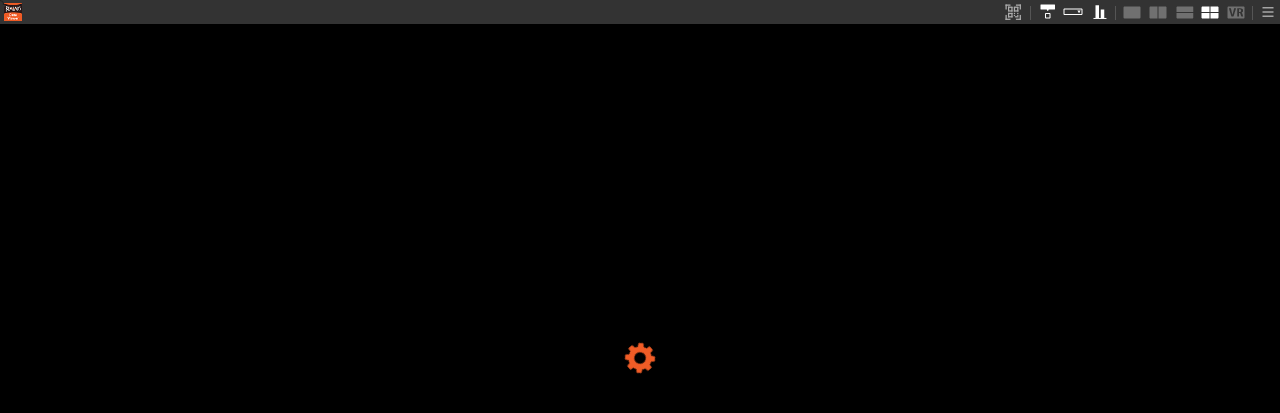

--- FILE ---
content_type: text/html; charset=UTF-8
request_url: https://apitan-ar.net/realaps-data-viewer/0259ryuuanji2/
body_size: 9244
content:
<!doctype html><html><head><meta name="viewport" content="width=device-width,initial-scale=1.0,user-scalable=0,user-scalable=no,viewport-fit=cover"><link rel="icon" type="image/png" href="https://apitan-ar.net/wp2023_2/wp-content/plugins/realaps-data-viewer/assets/images/logo.png"/><meta property="og:title" content="0259ryuuanji2"><meta property="og:type" content="website"><meta property="og:url" content="https://apitan-ar.net/realaps-data-viewer/0259ryuuanji2/"><meta property="og:image" content="https://apitan-ar.net/wp2023_2/wp-content/uploads/2021/12/0259龍安寺2_1800_ViewerRA__EyeCatch-860x601.jpg"><meta property="og:site_name" content="https://apitan-ar.net/wp2023_2"><meta property="og:locale" content="ja_JP"> <script defer src="https://www.googletagmanager.com/gtag/js?id=UA-208507589-1"></script><script defer src="[data-uri]"></script> <title>【0259】龍安寺 2 | あぴ探ARアーカイブ</title><meta name="robots" content="max-image-preview:large" /><link rel="canonical" href="https://apitan-ar.net/realaps-data-viewer/0259ryuuanji2/" /><meta name="generator" content="All in One SEO (AIOSEO) 4.5.8" /><meta property="og:locale" content="ja_JP" /><meta property="og:site_name" content="あぴ探ARアーカイブ |" /><meta property="og:type" content="article" /><meta property="og:title" content="【0259】龍安寺 2 | あぴ探ARアーカイブ" /><meta property="og:url" content="https://apitan-ar.net/realaps-data-viewer/0259ryuuanji2/" /><meta property="article:published_time" content="2021-12-09T07:16:39+00:00" /><meta property="article:modified_time" content="2023-08-19T09:00:30+00:00" /><meta name="twitter:card" content="summary" /><meta name="twitter:title" content="【0259】龍安寺 2 | あぴ探ARアーカイブ" /> <script type="application/ld+json" class="aioseo-schema">{"@context":"https:\/\/schema.org","@graph":[{"@type":"BreadcrumbList","@id":"https:\/\/apitan-ar.net\/realaps-data-viewer\/0259ryuuanji2\/#breadcrumblist","itemListElement":[{"@type":"ListItem","@id":"https:\/\/apitan-ar.net\/#listItem","position":1,"name":"\u5bb6","item":"https:\/\/apitan-ar.net\/","nextItem":"https:\/\/apitan-ar.net\/realaps-data-viewer\/0259ryuuanji2\/#listItem"},{"@type":"ListItem","@id":"https:\/\/apitan-ar.net\/realaps-data-viewer\/0259ryuuanji2\/#listItem","position":2,"name":"\u30100259\u3011\u9f8d\u5b89\u5bfa 2","previousItem":"https:\/\/apitan-ar.net\/#listItem"}]},{"@type":"Organization","@id":"https:\/\/apitan-ar.net\/#organization","name":"\u3042\u3074\u63a2AR\u30a2\u30fc\u30ab\u30a4\u30d6","url":"https:\/\/apitan-ar.net\/"},{"@type":"WebPage","@id":"https:\/\/apitan-ar.net\/realaps-data-viewer\/0259ryuuanji2\/#webpage","url":"https:\/\/apitan-ar.net\/realaps-data-viewer\/0259ryuuanji2\/","name":"\u30100259\u3011\u9f8d\u5b89\u5bfa 2 | \u3042\u3074\u63a2AR\u30a2\u30fc\u30ab\u30a4\u30d6","inLanguage":"ja","isPartOf":{"@id":"https:\/\/apitan-ar.net\/#website"},"breadcrumb":{"@id":"https:\/\/apitan-ar.net\/realaps-data-viewer\/0259ryuuanji2\/#breadcrumblist"},"image":{"@type":"ImageObject","url":"https:\/\/apitan-ar.net\/wp2023_2\/wp-content\/uploads\/2021\/12\/0259\u9f8d\u5b89\u5bfa2_1800_ViewerRA__EyeCatch.jpg","@id":"https:\/\/apitan-ar.net\/realaps-data-viewer\/0259ryuuanji2\/#mainImage","width":1288,"height":900},"primaryImageOfPage":{"@id":"https:\/\/apitan-ar.net\/realaps-data-viewer\/0259ryuuanji2\/#mainImage"},"datePublished":"2021-12-09T16:16:39+09:00","dateModified":"2023-08-19T18:00:30+09:00"},{"@type":"WebSite","@id":"https:\/\/apitan-ar.net\/#website","url":"https:\/\/apitan-ar.net\/","name":"\u3042\u3074\u63a2AR\u30a2\u30fc\u30ab\u30a4\u30d6","inLanguage":"ja","publisher":{"@id":"https:\/\/apitan-ar.net\/#organization"}}]}</script> <link rel='dns-prefetch' href='//platform-api.sharethis.com' /><link rel="alternate" type="application/rss+xml" title="あぴ探ARアーカイブ &raquo; フィード" href="https://apitan-ar.net/feed/" /><link rel="alternate" type="application/rss+xml" title="あぴ探ARアーカイブ &raquo; コメントフィード" href="https://apitan-ar.net/comments/feed/" /><meta name="description" content="" /><script defer src="[data-uri]"></script> <style id='classic-theme-styles-inline-css' type='text/css'>/*! This file is auto-generated */
.wp-block-button__link{color:#fff;background-color:#32373c;border-radius:9999px;box-shadow:none;text-decoration:none;padding:calc(.667em + 2px) calc(1.333em + 2px);font-size:1.125em}.wp-block-file__button{background:#32373c;color:#fff;text-decoration:none}</style> <script defer type="text/javascript" src="https://apitan-ar.net/wp2023_2/wp-includes/js/jquery/jquery.min.js?ver=3.7.1" id="jquery-core-js"></script> <script defer type="text/javascript" src="https://apitan-ar.net/wp2023_2/wp-includes/js/jquery/jquery-migrate.min.js?ver=3.4.1" id="jquery-migrate-js"></script> <script defer type="text/javascript" src="https://apitan-ar.net/wp2023_2/wp-content/plugins/child-pages-shortcode/js/child-pages-shortcode.min.js?ver=1.1.4" id="child-pages-shortcode-js"></script> <script defer type="text/javascript" src="https://apitan-ar.net/wp2023_2/wp-content/cache/autoptimize/autoptimize_single_dab705812ca8615d636058003306bcf7.php?ver=3.36.0" id="taxopress-frontend-js-js"></script> <script defer type="text/javascript" src="//platform-api.sharethis.com/js/sharethis.js#source=googleanalytics-wordpress#product=ga&amp;property=614d08ba6a41fc001a0acf75" id="googleanalytics-platform-sharethis-js"></script> <script type='module' src='https://apitan-ar.net/wp2023_2/wp-content/plugins/realaps-data-viewer/assets/scripts/main.js?ver=6.4.7' id='realaps-data-viewer-main-js'></script> <script defer id="realaps-data-viewer-main-js-after" src="[data-uri]"></script> <link rel="https://api.w.org/" href="https://apitan-ar.net/wp-json/" /><link rel='shortlink' href='https://apitan-ar.net/?p=15698' /><link rel="alternate" type="application/json+oembed" href="https://apitan-ar.net/wp-json/oembed/1.0/embed?url=https%3A%2F%2Fapitan-ar.net%2Frealaps-data-viewer%2F0259ryuuanji2%2F" /><link rel="alternate" type="text/xml+oembed" href="https://apitan-ar.net/wp-json/oembed/1.0/embed?url=https%3A%2F%2Fapitan-ar.net%2Frealaps-data-viewer%2F0259ryuuanji2%2F&#038;format=xml" /><link rel="stylesheet" href="https://apitan-ar.net/wp2023_2/wp-content/cache/autoptimize/autoptimize_single_7a77a50a76a3f3050ffecfe54acaf389.php?ver=1.18.1"><link rel="stylesheet" href="https://apitan-ar.net/wp2023_2/wp-content/cache/autoptimize/autoptimize_single_2cd11d8b663f4884e5100375e4c8b455.php?ver=1.18.1"><link rel="stylesheet" href="https://apitan-ar.net/wp2023_2/wp-content/cache/autoptimize/autoptimize_single_9965d9b992a95ccf82241580229509d9.php?ver=1.18.1"><link rel="stylesheet" href="https://apitan-ar.net/wp2023_2/wp-content/cache/autoptimize/autoptimize_single_acbc9a732ac85bb50dd8dac7c2ab96ed.php?ver=1.18.1"> <script defer src="https://apitan-ar.net/wp2023_2/wp-content/cache/autoptimize/autoptimize_single_6516449ed5089677ed3d7e2f11fc8942.php?ver=1.18.1"></script> <script defer src="https://apitan-ar.net/wp2023_2/wp-content/cache/autoptimize/autoptimize_single_cea099e99d45ae0cf91f173876e3d4c3.php?ver=1.18.1"></script> <script defer src="https://apitan-ar.net/wp2023_2/wp-content/cache/autoptimize/autoptimize_single_3b5eef1ae1bdbdcd584bae5ff446a215.php?ver=1.18.1"></script> <script defer src="https://apitan-ar.net/wp2023_2/wp-content/cache/autoptimize/autoptimize_single_df8c9ac6de63eafed6183db5f20708d4.php?ver=1.18.1"></script> <script defer src="https://apitan-ar.net/wp2023_2/wp-content/themes/gensen_tcd050/js/jquery.chosen.min.js?ver=1.18.1"></script> <link rel="stylesheet" href="https://apitan-ar.net/wp2023_2/wp-content/cache/autoptimize/autoptimize_single_fa5ca5d93988720085c51c63bd858689.php?ver=1.18.1"><style type="text/css">body, input, textarea, select { font-family: Arial, "Hiragino Kaku Gothic ProN", "ヒラギノ角ゴ ProN W3", "メイリオ", Meiryo, sans-serif; }
.rich_font { font-family: "Times New Roman" , "游明朝" , "Yu Mincho" , "游明朝体" , "YuMincho" , "ヒラギノ明朝 Pro W3" , "Hiragino Mincho Pro" , "HiraMinProN-W3" , "HGS明朝E" , "ＭＳ Ｐ明朝" , "MS PMincho" , serif; font-weight:500; }

#header_logo #logo_text .logo { font-size:36px; }
#header_logo_fix #logo_text_fixed .logo { font-size:36px; }
#footer_logo .logo_text { font-size:36px; }
#post_title { font-size:30px; }
.post_content { font-size:14px; }
#archive_headline { font-size:42px; }
#archive_desc { font-size:14px; }
  
@media screen and (max-width:1024px) {
  #header_logo #logo_text .logo { font-size:26px; }
  #header_logo_fix #logo_text_fixed .logo { font-size:26px; }
  #footer_logo .logo_text { font-size:26px; }
  #post_title { font-size:16px; }
  .post_content { font-size:14px; }
  #archive_headline { font-size:20px; }
  #archive_desc { font-size:14px; }
}


#site_wrap { display:none; }
#site_loader_overlay {
  background: #fff;
  opacity: 1;
  position: fixed;
  top: 0px;
  left: 0px;
  width: 100%;
  height: 100%;
  width: 100vw;
  height: 100vh;
  z-index: 99999;
}

/* type1 */
#site_loader_animation {
  margin: -25.5px 0 0 -25.5px;
  width: 48px;
  height: 48px;
  font-size: 10px;
  text-indent: -9999em;
  position: fixed;
  top: 50%;
  left: 50%;
  border: 3px solid rgba(217,108,46,0.2);
  border-top-color: D96C2E;
  border-radius: 50%;
  -webkit-animation: loading-circle 1.1s infinite linear;
  animation: loading-circle 1.1s infinite linear;
}
@-webkit-keyframes loading-circle {
  0% { -webkit-transform: rotate(0deg); transform: rotate(0deg); }
  100% { -webkit-transform: rotate(360deg); transform: rotate(360deg); }
}
@keyframes loading-circle {
  0% { -webkit-transform: rotate(0deg); transform: rotate(0deg); }
  100% { -webkit-transform: rotate(360deg); transform: rotate(360deg);
  }
}


.image {
overflow: hidden;
-webkit-backface-visibility: hidden;
backface-visibility: hidden;
-webkit-transition-duration: .35s;
-moz-transition-duration: .35s;
-ms-transition-duration: .35s;
-o-transition-duration: .35s;
transition-duration: .35s;
}
.image img {
-webkit-backface-visibility: hidden;
backface-visibility: hidden;
-webkit-transform: scale(1);
-webkit-transition-property: opacity, scale, -webkit-transform, transform;
-webkit-transition-duration: .35s;
-moz-transform: scale(1);
-moz-transition-property: opacity, scale, -moz-transform, transform;
-moz-transition-duration: .35s;
-ms-transform: scale(1);
-ms-transition-property: opacity, scale, -ms-transform, transform;
-ms-transition-duration: .35s;
-o-transform: scale(1);
-o-transition-property: opacity, scale, -o-transform, transform;
-o-transition-duration: .35s;
transform: scale(1);
transition-property: opacity, scale, transform;
transition-duration: .35s;
}
.image:hover img, a:hover .image img {
-webkit-transform: scale(1.1);
-moz-transform: scale(1.1);
-ms-transform: scale(1.1);
-o-transform: scale(1.1);
transform: scale(1.1);
}
.introduce_list_col a:hover .image img {
-webkit-transform: scale(1.1) translate3d(-45.45%, 0, 0);
-moz-transform: scale(1.1) translate3d(-45.45%, 0, 0);
-ms-transform: scale(1.1) translate3d(-45.45%, 0, 0);
-o-transform: scale(1.1) translate3d(-45.45%, 0, 0);
transform: scale(1.1) translate3d(-45.45%, 0, 0);
}


.archive_filter .button input:hover, .archive_sort dt,#post_pagination p, #post_pagination a:hover, #return_top a, .c-pw__btn,
#comment_header ul li a:hover, #comment_header ul li.comment_switch_active a, #comment_header #comment_closed p,
#introduce_slider .slick-dots li button:hover, #introduce_slider .slick-dots li.slick-active button
{ background-color:D96C2E; }

#comment_header ul li.comment_switch_active a, #comment_header #comment_closed p, #guest_info input:focus, #comment_textarea textarea:focus
{ border-color:D96C2E; }

#comment_header ul li.comment_switch_active a:after, #comment_header #comment_closed p:after
{ border-color:D96C2E transparent transparent transparent; }

.header_search_inputs .chosen-results li[data-option-array-index="0"]
{ background-color:D96C2E !important; border-color:D96C2E; }

a:hover, #bread_crumb li a:hover, #bread_crumb li.home a:hover:before, #bread_crumb li.last,
#archive_headline, .archive_header .headline, .archive_filter_headline, #related_post .headline,
#introduce_header .headline, .introduce_list_col .info .title, .introduce_archive_banner_link a:hover,
#recent_news .headline, #recent_news li a:hover, #comment_headline,
.side_headline, ul.banner_list li a:hover .caption, .footer_headline, .footer_widget a:hover,
#index_news .entry-date, #index_news_mobile .entry-date, .cb_content-carousel a:hover .image .title
{ color:D96C2E; }

.cb_content-blog_list .archive_link a{ background-color:D96C2E; }
#index_news_mobile .archive_link a:hover, .cb_content-blog_list .archive_link a:hover, #load_post a:hover, #submit_comment:hover, .c-pw__btn:hover
{ background-color:#92785f; }

#header_search select:focus, .header_search_inputs .chosen-with-drop .chosen-single span, #footer_contents a:hover, #footer_nav a:hover, #footer_social_link li:hover:before,
#header_slider .slick-arrow:hover, .cb_content-carousel .slick-arrow:hover
{ color:#92785f; }

.post_content a, .custom-html-widget a { color:#b0987f; }

#header_search, #index_header_search { background-color:#222222; }

#footer_nav { background-color:#F7F7F7; }
#footer_contents { background-color:#222222; }

#header_search_submit { background-color:rgba(0,0,0,0.7); }
#header_search_submit:hover { background-color:rgba(146,120,95,1.0); }
.cat-category { background-color:#000000 !important; }
.cat-search_by_features { background-color:#999999 !important; }
.cat-designer_maker { background-color:#b69e84 !important; }

@media only screen and (min-width:1025px) {
  #global_menu ul ul a { background-color:D96C2E; }
  #global_menu ul ul a:hover, #global_menu ul ul .current-menu-item > a { background-color:#92785f; }
  #header_top { background-color:#000000; }
  .has_header_content #header_top { background-color:rgba(0,0,0,0); }
  .fix_top.header_fix #header_top { background-color:rgba(0,0,0,0.8); }
  #header_logo a, #global_menu > ul > li > a { color:#ffffff; }
  #header_logo_fix a, .fix_top.header_fix #global_menu > ul > li > a { color:#ffffff; }
  .has_header_content #index_header_search { background-color:rgba(34,34,34,0.6); }
}
@media screen and (max-width:1024px) {
  #global_menu { background-color:D96C2E; }
  #global_menu a:hover, #global_menu .current-menu-item > a { background-color:#92785f; }
  #header_top { background-color:#000000; }
  #header_top a, #header_top a:before { color:#ffffff !important; }
  .mobile_fix_top.header_fix #header_top, .mobile_fix_top.header_fix #header.active #header_top { background-color:rgba(0,0,0,0.8); }
  .mobile_fix_top.header_fix #header_top a, .mobile_fix_top.header_fix #header_top a:before { color:#ffffff !important; }
  .archive_sort dt { color:D96C2E; }
  .post-type-archive-news #recent_news .show_date li .date { color:D96C2E; }
}</style> <script>(function() {
	(function (i, s, o, g, r, a, m) {
		i['GoogleAnalyticsObject'] = r;
		i[r] = i[r] || function () {
				(i[r].q = i[r].q || []).push(arguments)
			}, i[r].l = 1 * new Date();
		a = s.createElement(o),
			m = s.getElementsByTagName(o)[0];
		a.async = 1;
		a.src = g;
		m.parentNode.insertBefore(a, m)
	})(window, document, 'script', 'https://google-analytics.com/analytics.js', 'ga');

	ga('create', 'UA-208507589-1', 'auto');
			ga('send', 'pageview');
	})();</script> <style type="text/css"></style><meta property="og:site_name" content="あぴ探ARアーカイブ" /><meta property="og:url" content="https://apitan-ar.net/realaps-data-viewer/0259ryuuanji2/" /><meta property="og:title" content="【0259】龍安寺 2 | あぴ探ARアーカイブ" /><meta property="og:description" content="" /><meta property="og:type" content="article" /><meta property="og:image" content="https://apitan-ar.net/wp2023_2/wp-content/uploads/2021/12/0259龍安寺2_1800_ViewerRA__EyeCatch-1024x716.jpg" /><meta property="og:image:width" content="1024" /><meta property="og:image:height" content="716" /><meta name="twitter:card" content="summary_large_image"><meta name="twitter:description" content=""><meta name="twitter:title" content="【0259】龍安寺 2 | あぴ探ARアーカイブ"><meta name="twitter:url" content="https://apitan-ar.net/realaps-data-viewer/0259ryuuanji2/"><meta name="twitter:image" content="https://apitan-ar.net/wp2023_2/wp-content/uploads/2021/12/0259龍安寺2_1800_ViewerRA__EyeCatch-1024x716.jpg"><meta name="twitter:domain" content="apitan-ar.net"><link rel="icon" href="https://apitan-ar.net/wp2023_2/wp-content/uploads/2021/09/cropped-512-1-32x32.png" sizes="32x32" /><link rel="icon" href="https://apitan-ar.net/wp2023_2/wp-content/uploads/2021/09/cropped-512-1-192x192.png" sizes="192x192" /><link rel="apple-touch-icon" href="https://apitan-ar.net/wp2023_2/wp-content/uploads/2021/09/cropped-512-1-180x180.png" /><meta name="msapplication-TileImage" content="https://apitan-ar.net/wp2023_2/wp-content/uploads/2021/09/cropped-512-1-270x270.png" /><style id="sccss">/* カスタム CSS をここに入力してください */</style><script type="application/ld+json">{"@context":"https://schema.org/","@type":"Article","headline":"【0259】龍安寺 2","image":"https://apitan-ar.net/wp2023_2/wp-content/uploads/2021/12/0259龍安寺2_1800_ViewerRA__EyeCatch-860x601.jpg","datePublished":"2021-12-09T16:16:39+09:00","dateModified":"2023-08-19T18:00:30+09:00","author":{"@type":"","name":"山本三七男","url":"https://apitan-ar.net/","sameAs":""}}</script></head><body><div class="realapsdataviewer" tabindex="-1" data-src="https://apitan-ar.net/wp2023_2/wp-content/uploads/2021/12/0259龍安寺2_1800.jpg" style="position: absolute;top:0;bottom:0;right:0;left: 0;"></div> <script defer type="text/javascript" src="https://apitan-ar.net/wp2023_2/wp-content/cache/autoptimize/autoptimize_single_efc27e253fae1b7b891fb5a40e687768.php?ver=5.9.2" id="swv-js"></script> <script defer id="contact-form-7-js-extra" src="[data-uri]"></script> <script defer type="text/javascript" src="https://apitan-ar.net/wp2023_2/wp-content/cache/autoptimize/autoptimize_single_917602d642f84a211838f0c1757c4dc1.php?ver=5.9.2" id="contact-form-7-js"></script> <script defer id="vkExUnit_master-js-js-extra" src="[data-uri]"></script> <script defer type="text/javascript" src="https://apitan-ar.net/wp2023_2/wp-content/plugins/vk-all-in-one-expansion-unit/assets/js/all.min.js?ver=9.109.0.1" id="vkExUnit_master-js-js"></script> <script defer type="text/javascript" src="https://apitan-ar.net/wp2023_2/wp-content/plugins/vk-blocks-pro/vendor/vektor-inc/vk-swiper/src/assets/js/swiper-bundle.min.js?ver=11.0.2" id="vk-swiper-script-js"></script> <script defer type="text/javascript" src="https://apitan-ar.net/wp2023_2/wp-content/plugins/vk-blocks-pro/build/vk-slider.min.js?ver=1.69.1.2" id="vk-blocks-slider-js"></script> <script defer type="text/javascript" src="https://apitan-ar.net/wp2023_2/wp-content/plugins/vk-blocks-pro/build/vk-accordion.min.js?ver=1.69.1.2" id="vk-blocks-accordion-js"></script> <script defer type="text/javascript" src="https://apitan-ar.net/wp2023_2/wp-content/plugins/vk-blocks-pro/build/vk-faq2.min.js?ver=1.69.1.2" id="vk-blocks-faq2-js"></script> <script defer type="text/javascript" src="https://apitan-ar.net/wp2023_2/wp-content/plugins/vk-blocks-pro/build/vk-animation.min.js?ver=1.69.1.2" id="vk-blocks-animation-js"></script> <script defer id="wp_ulike-js-extra" src="[data-uri]"></script> <script defer type="text/javascript" src="https://apitan-ar.net/wp2023_2/wp-content/plugins/wp-ulike/assets/js/wp-ulike.min.js?ver=4.7.9.1" id="wp_ulike-js"></script> <script defer type="text/javascript" src="https://apitan-ar.net/wp2023_2/wp-content/plugins/vk-all-in-one-expansion-unit/inc/smooth-scroll/js/smooth-scroll.min.js?ver=9.109.0.1" id="smooth-scroll-js-js"></script> </body></html>

--- FILE ---
content_type: text/plain
request_url: https://www.google-analytics.com/j/collect?v=1&_v=j102&a=1971785368&t=pageview&_s=1&dl=https%3A%2F%2Fapitan-ar.net%2Frealaps-data-viewer%2F0259ryuuanji2%2F&ul=en-us%40posix&dt=%E3%80%900259%E3%80%91%E9%BE%8D%E5%AE%89%E5%AF%BA%202%20%7C%20%E3%81%82%E3%81%B4%E6%8E%A2AR%E3%82%A2%E3%83%BC%E3%82%AB%E3%82%A4%E3%83%96&sr=1280x720&vp=1280x720&_u=IEBAAEABAAAAACAAI~&jid=799698191&gjid=1174025279&cid=1754653307.1766395640&tid=UA-208507589-1&_gid=1369961828.1766395640&_r=1&_slc=1&z=459415552
body_size: -450
content:
2,cG-VWYVYK30MH

--- FILE ---
content_type: application/javascript
request_url: https://apitan-ar.net/wp2023_2/wp-content/plugins/realaps-data-viewer/assets/scripts/main.js?ver=6.4.7
body_size: 307789
content:
/*! For license information please see main.js.LICENSE.txt */
(()=>{var e={1144:(e,t,n)=>{"use strict";n.d(t,{Z:()=>o});var i=n(8081),r=n.n(i),a=n(3645),s=n.n(a)()(r());s.push([e.id,"html,body,div,img,a{margin:0;padding:0}html,body{width:100%}.realapsdataviewer{position:absolute;top:0;bottom:0;left:0;right:0}",""]);const o=s},6482:(e,t,n)=>{"use strict";n.d(t,{Z:()=>le});var i=n(8081),r=n.n(i),a=n(3645),s=n.n(a),o=n(1667),l=n.n(o),c=new URL(n(461),n.b),h=new URL(n(7658),n.b),d=new URL(n(5683),n.b),u=new URL(n(8810),n.b),f=new URL(n(3528),n.b),p=new URL(n(5359),n.b),m=new URL(n(6338),n.b),g=new URL(n(6287),n.b),w=new URL(n(5922),n.b),v=new URL(n(1169),n.b),M=new URL(n(8156),n.b),x=new URL(n(3336),n.b),b=new URL(n(2313),n.b),y=new URL(n(7042),n.b),_=new URL(n(1740),n.b),S=new URL(n(8797),n.b),E=new URL(n(8665),n.b),T=new URL(n(9498),n.b),L=new URL(n(3313),n.b),R=new URL(n(9644),n.b),P=new URL(n(8565),n.b),A=new URL(n(598),n.b),C=new URL(n(2165),n.b),I=new URL(n(5416),n.b),D=new URL(n(8991),n.b),N=new URL(n(2922),n.b),B=s()(r());B.push([e.id,"@import url(https://fonts.googleapis.com/earlyaccess/notosansjp.css);"]);var k=l()(c),G=l()(h),z=l()(d),O=l()(u),U=l()(f),j=l()(p),Y=l()(m),V=l()(g),F=l()(w),W=l()(v),H=l()(M),Z=l()(x),Q=l()(b),J=l()(y),X=l()(_),q=l()(S),K=l()(E),$=l()(T),ee=l()(L),te=l()(R),ne=l()(P),ie=l()(A),re=l()(C),ae=l()(I),se=l()(D),oe=l()(N);B.push([e.id,'.realapsdataviewer{overflow:hidden;user-select:none;font-family:"Noto Sans JP",sans-serif;color:#333;position:absolute;top:0;left:0;bottom:0;right:0;background-color:#000}.realapsdataviewer *{list-style:none;margin:0;padding:0}.realapsdataviewer label{cursor:pointer}.realapsdataviewer canvas{vertical-align:bottom;transition:opacity 5 ease-in 0}.realapsdataviewer canvas.--fadein{animation:rdv-fadeIn 10s ease-in 0s forwards}.realapsdataviewer input[type=number]{background-color:#fff;border-radius:2px;border:1px solid #aaa;padding:1px 0}.realapsdataviewer input[type=number]:read-only{background-color:#eee}.realapsdataviewer .user-icon-w{position:relative;background-image:url('+k+");background-repeat:no-repeat;background-position:100% center;background-size:100%}.realapsdataviewer .user-icon-b{position:relative;background-image:url("+G+");background-repeat:no-repeat;background-position:100% center;background-size:100%}.realapsdataviewer .time-icon-w{position:relative;background-image:url("+z+");background-repeat:no-repeat;background-position:100% center;background-size:100%}.realapsdataviewer .time-icon-b{position:relative;background-image:url("+O+");background-repeat:no-repeat;background-position:100% center;background-size:100%}.realapsdataviewer .close-icon-b{position:relative;background-image:url("+U+");background-repeat:no-repeat;background-position:100% center;background-size:100%}.realapsdataviewer .location-icon{position:relative;background-image:url("+j+");background-repeat:no-repeat;background-position:100% center;background-size:100%}.realapsdataviewer.--fullbody .rdv-header{height:0px;display:none}.realapsdataviewer.--fullbody .rdv-footer{height:0px;display:none}.realapsdataviewer.--fullbody .rdv-content{top:0;bottom:0}.rdv-header{background-color:#333;background-image:url("+Y+");background-repeat:no-repeat;background-size:18px;background-position:4px center;color:#eee;height:24px;width:100%;position:relative}.rdv-header .topinfo{margin-left:10px;height:100%;display:flex;float:left;margin-left:26px;overflow:hidden;text-shadow:1px 1px 0px #000}.rdv-header .topinfo li{height:100%;margin-right:5px;line-height:24px;font-size:12px}.rdv-header .topinfo li h2{font-weight:normal;height:100%;vertical-align:middle;margin:0 3px;font-size:12px}.rdv-header .topinfo li.photographer{position:relative;padding-left:24px}.rdv-header .topinfo li.photographer.user-icon-w{background-size:20px;background-position:left center}.rdv-header .topinfo li.shootingdatetime{position:relative;padding-left:24px}.rdv-header .topinfo li.shootingdatetime.time-icon-w{background-size:24px;background-position:left center}.rdv-header .headerbuttons{display:flex;height:100%;position:absolute;right:0;background-color:#333}.rdv-header .headerbuttons .separator{border-left:1px solid #555;margin:0 3px;margin-top:6px;height:14px}.rdv-header .headerbuttons .qrcodelink{width:24px;height:100%;margin:0px 2px;background-image:url("+V+");background-size:80%;background-position:center;background-repeat:no-repeat;opacity:.6;cursor:pointer;text-indent:100%;white-space:nowrap;overflow:hidden}.rdv-header .headerbuttons .qrcodelink.--active{opacity:1}.rdv-header .headerbuttons .deviceorientation{width:24px;height:100%;margin:0px 2px;background-image:url("+F+");background-size:80%;background-position:center;background-repeat:no-repeat;opacity:.3;cursor:pointer;text-indent:100%;white-space:nowrap;overflow:hidden}.rdv-header .headerbuttons .deviceorientation.--active{opacity:1}.rdv-header .headerbuttons .viewmodeselector{display:flex}.rdv-header .headerbuttons .viewmodeselector li{width:24px;height:100%;margin:0px 1px;background-image:url("+W+");background-size:500%;background-repeat:no-repeat;opacity:.3;cursor:pointer;text-indent:100%;white-space:nowrap;overflow:hidden}.rdv-header .headerbuttons .viewmodeselector li.--current,.rdv-header .headerbuttons .viewmodeselector li.--active,.rdv-header .headerbuttons .viewmodeselector li:active{opacity:1}.rdv-header .headerbuttons .viewmodeselector .single{background-position:left center}.rdv-header .headerbuttons .viewmodeselector .horizontally{background-position:25% center}.rdv-header .headerbuttons .viewmodeselector .vertically{background-position:50% center}.rdv-header .headerbuttons .viewmodeselector .quadraple{background-position:75% center}.rdv-header .headerbuttons .viewmodeselector .vr{background-position:100% center}.rdv-header .headerbuttons .controlvisibles{display:flex}.rdv-header .headerbuttons .controlvisibles li{width:24px;height:100%;margin:0px 1px;background-image:url("+H+");background-size:300%;background-repeat:no-repeat;opacity:.3;cursor:pointer;text-indent:100%;white-space:nowrap;overflow:hidden}.rdv-header .headerbuttons .controlvisibles li.--active{opacity:1}.rdv-header .headerbuttons .controlvisibles .markervisible{background-position:left center}.rdv-header .headerbuttons .controlvisibles .selectorvisible{background-position:50% center}.rdv-header .headerbuttons .controlvisibles .figurevisible{background-position:100% center}.rdv-footer{background-color:#333;color:#eee;position:absolute;bottom:0;height:28px;width:100%;font-size:12px;line-height:20px}.rdv-footer .footerbuttons{margin-left:10px;height:100%}.rdv-footer .footerbuttons>*{float:left;height:100%}.rdv-footer .footerbuttons>*.informationbutton{position:relative;background-image:url("+Z+");background-repeat:no-repeat;background-position:-15px center;background-size:100% 23px;cursor:pointer;padding-left:30px;padding-right:5px;background-color:#555;line-height:27px}.rdv-footer .footerbuttons>*.informationbutton:hover{opacity:.95}.rdv-footer .footerbuttons>*.informationbutton.--active{background-color:#ff8c00}.rdv-footer .footerbuttons>*.reactions{display:flex;margin-left:10px;height:100%;padding:0 5px}.rdv-footer .footerbuttons>*.reactions li.reaction{height:24px;cursor:pointer;margin-right:10px;margin-top:2px}.rdv-footer .footerbuttons>*.reactions li.reaction label input[type=checkbox]{display:none}.rdv-footer .footerbuttons>*.reactions li.reaction label input[type=checkbox]:checked+.item .icon{opacity:1}.rdv-footer .footerbuttons>*.reactions li.reaction label input[type=checkbox]:checked+.item .count{color:#fff}.rdv-footer .footerbuttons>*.reactions li.reaction label .item{display:flex;height:100%;padding:0 5px;background-color:#000;border-radius:15px}.rdv-footer .footerbuttons>*.reactions li.reaction label .item .icon{width:24px;background-repeat:no-repeat;background-size:70%;background-position:center;opacity:.3}.rdv-footer .footerbuttons>*.reactions li.reaction label .item .count{color:#ddd;padding:0 2px;height:100%;text-align:center;line-height:22px}.rdv-footer .footerbuttons>*.reactions li.reaction.niceatmosphere .icon{background-image:url("+Q+")}.rdv-footer .footerbuttons>*.reactions li.reaction.gentlelight .icon{background-image:url("+J+")}.rdv-footer .footerbuttons>*.reactions li.reaction.harmoniouscolor .icon{background-image:url("+X+")}.rdv-footer .footerbuttons>*.reactions li.reaction.suitablebrightness .icon{background-image:url("+q+")}.rdv-footer .viewposition{position:absolute;right:0;height:100%}.rdv-footer .viewposition input{width:50px;text-align:left;margin-right:5px;height:100%;background:inherit;border:none;-moz-appearance:textfield;-webkit-appearance:textfield;appearance:textfield;color:inherit;cursor:pointer}.rdv-footer .progress{position:absolute;width:100%;height:100%;top:0;left:0;background-color:inherit;z-index:1;text-indent:10px;text-shadow:1px 1px 0px #000}.rdv-content{position:absolute;top:24px;width:100%;bottom:28px;overflow:hidden}.rdv-content .vrcloser{position:absolute;right:10px;top:10px;width:30px;height:30px;background-image:url("+U+");background-repeat:no-repeat;background-size:100%;background-color:rgba(255,255,255,.3);border-radius:2px;border:1px solid #555;cursor:pointer;z-index:1}.rdv-content .vrmessagebox{position:absolute;bottom:10px;right:10px;font-size:14px;padding:10px;padding-right:20px;width:300px;height:100px;background-color:rgba(255,255,255,.9);border-radius:2px;border:1px solid #555;z-index:1;user-select:none}.rdv-content .vrmessagebox .closer{position:absolute;top:5px;right:5px;width:20px;height:20px;background-image:url("+U+");background-repeat:no-repeat;background-size:100%;background-position:center;cursor:pointer}.rdv-view{position:absolute;width:100%;height:100%;margin:0;padding:0}.rdv-glview canvas{width:100%;height:100%;z-index:0}.rdv-filedropview{z-index:19;background-color:rgba(0,0,0,.7)}.rdv-filedropview .rdv-dropinner{position:absolute;top:50px;bottom:50px;left:50px;right:50px;border:2px dashed #fff;transition:background-color .1s linear;cursor:pointer}.rdv-filedropview .rdv-dropinner:hover{background-color:rgba(255,165,0,.3)}.rdv-filedropview .rdv-dropinner .textcontainer{position:absolute;margin:0 auto;top:45%;height:55%;width:100%}.rdv-filedropview .rdv-dropinner .textcontainer p{text-align:center;color:#fff}.rdv-filedropview .rdv-dropinner .textcontainer p .b{font-weight:bold;margin:0 2px;color:#ff8c00}.rdv-filedropview .rdv-dropinner.--dragover{background-color:rgba(255,165,0,.3)}.rdv-filedropview .fileloader{display:none}.rdv-loadingview{z-index:20;background-color:#000}.rdv-loadingview .rdv-loadinggear{position:absolute;width:30px;height:30px;top:50%;left:50%;transform:translate(-50%, -50%);-webkit-transform:translate(-50%, -50%);-ms-transform:translate(-50%, -50%);background:url("+K+") no-repeat;background-position:center;background-size:100%;margin:auto;margin-left:-15px;margin-top:-15px;animation:rdv-spin 2.5s linear infinite}.rdv-button{position:absolute;display:block;width:28px;height:28px;background-color:#aaa;border-radius:2px;cursor:pointer;z-index:9}.rdv-button input{display:none}.rdv-button div{width:100%;height:100%}.rdv-tag{width:26px;height:30px;background-color:#fff;border-top-right-radius:2px;border-bottom-right-radius:2px;cursor:pointer}.rdv-panel{position:absolute;background-color:#fff;border-radius:2px;z-index:9;filter:drop-shadow(1px 1px 3px rgba(0, 0, 0, 0.3));padding:10px}.rdv-panel-header{height:32px}.rdv-panel-body{filter:drop-shadow(1px 1px 3px rgba(0, 0, 0, 0.3));background-color:#fff;border-radius:2px;padding:6px}.rdv-panel .icon-question{background-image:url("+$+");background-repeat:no-repeat;background-position:center;background-size:contain;vertical-align:bottom}.rdv-panel .icon-question:hover{background-blend-mode:screen}.rdv-figurepanel{position:absolute;bottom:10px;right:10px;width:85px;transform-origin:bottom right}.rdv-figurepanel-header{position:relative;margin-bottom:5px;border-bottom:1px solid #ccc}.rdv-figurepanel-header h4{font-size:12px;font-weight:normal;height:20px;line-height:12px}.rdv-figurepanel-header .config{position:absolute;top:-4px;right:-2px;width:21px;height:21px;background:url("+ee+') no-repeat center;background-size:90%;cursor:pointer;opacity:.5;transition:transform .2s ease-in-out 0s}.rdv-figurepanel-header .config.--active{transform:rotate(180deg);opacity:.9}.rdv-figurepanel-header .configcontent{display:none;position:absolute;bottom:35px;right:-10px;line-height:20px;font-size:12px;background:#fff;padding:3px;text-align:center;filter:drop-shadow(1px 1px 0px rgba(0, 0, 0, 0.2));border-radius:2px;white-space:nowrap}.rdv-figurepanel-header .configcontent:before{content:"";border-style:solid;border-width:6px;border-color:#fff rgba(0,0,0,0) rgba(0,0,0,0) rgba(0,0,0,0);position:absolute;bottom:-10px;right:13px}.rdv-figurepanel-header .configcontent table{width:200px}.rdv-figurepanel-header .configcontent table tr td{width:50px}.rdv-figurepanel-header .configcontent table tr td:last-child{width:150px;text-align:left}.rdv-figurepanel-header .configcontent p{margin:2px;text-align:right}.rdv-figurepanel-header .configcontent input[type=number]{width:60px;text-align:right}.rdv-figurepanel-header .configcontent input[type=checkbox]{margin-right:2px}.rdv-figurepanel-header .configcontent select{width:73px}.rdv-figurepanel-header .configcontent .ebrcases{width:120px}.rdv-figurepanel-header .config.--active+.configcontent{display:block}.rdv-figurepanel-body p{font-size:10px;text-align:left;overflow:hidden}.rdv-figurepanel-body.scalebar .figure{display:flex;flex-direction:row;position:relative;margin-bottom:10px}.rdv-figurepanel-body.scalebar .figure .bar{margin-top:5px;margin-bottom:5px;width:18px;height:98px;border:1px solid #333;background-image:url('+te+");background-repeat:no-repeat;background-size:100% 100%}.rdv-figurepanel-body.scalebar .figure .ticks{width:50px;height:100%}.rdv-figurepanel-body.scalebar .figure .unit{position:absolute;bottom:-11px;left:0px;font-size:10px}.rdv-figurepanel-body.scalebar .figure .casename{position:absolute;bottom:-25px;left:0px;font-size:10px}.rdv-figurepanel-body.scalebar.ebr .figure{margin-bottom:20px}.rdv-figurepanel-body.scalebar.ebr .figure .bar{background:none}.rdv-figurepanel-body.scalebar.ebr .info{margin-top:-10px;height:25px}.rdv-figurepanel-body.scalebar.ebr .info .casename{margin-right:5px}.rdv-figurepanel-body.cam .figure{width:70px;height:70px;border:1px solid #777;border-radius:50%;margin:auto;background-image:url("+ne+");background-repeat:no-repeat;background-position:center;background-size:130%;margin-bottom:5px}.rdv-figurepanel-body.lab .figure{position:relative;width:60px;height:60px;border:1px solid #777;margin-left:8px;margin-bottom:12px;background-image:url("+ie+');background-repeat:no-repeat;background-position:center;background-size:cover}.rdv-figurepanel-body.lab .figure p{position:absolute;font-size:11px}.rdv-figurepanel-body.lab .figure .xlabel{text-align:center;bottom:-15px;left:45%}.rdv-figurepanel-body.lab .figure .ylabel{left:-15px;top:40%}.--narrow .configcontent.ebr{left:-140px;top:-10px;right:auto;bottom:auto}.--narrow .configcontent.ebr:before{display:none}.rdv-informationpanel{bottom:35px;left:10px;width:400px;max-width:90%;color:#555;user-select:text}.rdv-informationpanel:before{content:"";border-style:solid;border-width:6px 4px;border-color:#fff rgba(0,0,0,0) rgba(0,0,0,0) rgba(0,0,0,0);position:absolute;bottom:-12px;left:27px}.rdv-informationpanel-container{background-color:#fff}.rdv-informationpanel-header{position:relative}.rdv-informationpanel-header h1{line-height:28px;font-size:16px;border-left:5px solid #ff8c00;padding-left:5px;margin-right:25px}.rdv-informationpanel-header .subinfo{line-height:24px;position:relative}.rdv-informationpanel-header .subinfo p{margin-right:10px;float:left}.rdv-informationpanel-header .subinfo .shootingdatetime{font-size:12px;color:#555}.rdv-informationpanel-header .subinfo .shootingdatetime.time-icon-b{background-position:left 1px;text-indent:24px;background-size:24px}.rdv-informationpanel-header .subinfo .photographer{font-size:12px;color:#555}.rdv-informationpanel-header .subinfo .photographer.user-icon-b{background-position:100% 24px;background-position:2px 2px;text-indent:24px;background-size:19px}.rdv-informationpanel-header .subinfo .location{font-size:12px;color:#555;position:absolute;top:0;right:0;width:24px;height:24px;cursor:pointer;transition:background-color .2s ease-in}.rdv-informationpanel-header .subinfo .location:hover{background-color:#eee;border-radius:2px}.rdv-informationpanel-header .subinfo .location.location-icon{background-size:24px}.rdv-informationpanel-header .subinfo:after{content:"";clear:both;display:block}.rdv-informationpanel-header .closer{position:absolute;top:0;right:0;width:24px;height:24px;background-size:24px;cursor:pointer;transition:background-color .2s ease-in}.rdv-informationpanel-header .closer:hover{background-color:#eee;border-radius:2px}.rdv-informationpanel-header .closer.close-icon-b{background-size:24px}.rdv-informationpanel-content{padding-top:5px}.rdv-informationpanel-content:before{content:"";display:block;border-top:1px solid #ccc;width:100%;margin-bottom:5px;clear:both}.rdv-informationpanel-content div{position:relative;width:100%;max-height:150px;height:150px;overflow-y:auto;font-size:12px}.rdv-qrcodepanel{width:150px;color:#555;top:33px;right:180px}.rdv-qrcodepanel:before{content:"";border-style:solid;border-width:6px;border-color:rgba(0,0,0,0) rgba(0,0,0,0) #fff rgba(0,0,0,0);position:absolute;top:-11px;right:80px}.rdv-qrcodepanel .qrcode{width:140px;height:140px;margin:0 auto;display:block}.rdv-qrcodepanel .message{text-align:center}.rdv-vrinformationpanel{width:200px;color:#555;top:33px;right:26px}.rdv-vrinformationpanel:before{content:"";border-style:solid;border-width:6px;border-color:rgba(0,0,0,0) rgba(0,0,0,0) #fff rgba(0,0,0,0);position:absolute;top:-11px;right:10px}.rdv-vrinformationpanel .messages{font-size:12px}.rdv-vrinformationpanel .messages>li{list-style:disc outside;margin-left:10px}.rdv-vrinformationpanel .startbutton{background:#ff8c00;border-radius:2px;color:#fff;width:70px;margin:5px auto;margin-bottom:0px;text-align:center;cursor:pointer;font-size:14px;line-height:24px;filter:drop-shadow(1px 1px 3px rgba(0, 0, 0, 0.3))}.rdv-imageselector{position:absolute;top:8px;left:8px;width:150px;height:24px;border-radius:2px;font-size:12px;border:none;text-indent:2px;z-index:1;background-color:#fff;cursor:pointer;filter:drop-shadow(1px 1px 3px rgba(0, 0, 0, 0.3))}.rdv-hintbutton{width:20px;height:20px;background-color:#fff;background-image:url('+re+');background-repeat:no-repeat;background-position:center;border-radius:50%;background-size:75%;cursor:pointer;filter:drop-shadow(1px 1px 3px rgba(0, 0, 0, 0.3))}.rdv-hintbutton:hover{opacity:.9}.rdv-hintbutton.--active{background-color:#ff8c00}.rdv-hintbutton.imagehintbutton{position:absolute;left:163px;top:10px}.rdv-hintpanel{font-size:12px;top:40px;left:65px;width:300px;max-width:50%}.rdv-hintpanel:before{content:"";border-style:solid;border-width:6px;border-color:rgba(0,0,0,0) rgba(0,0,0,0) #fff rgba(0,0,0,0);position:absolute;top:-12px;left:104px}.rdv-hintpanel-header{border-bottom:1px solid #ccc;margin-bottom:2px}.rdv-hintpanel-header h4{height:24px}.rdv-hintpanel-body{max-width:300px}.rdv-hintpanel-footer{padding-top:3px;text-align:right}.rdv-hintpanel-footer a{text-align:right}.rdv-menuopener{display:block;width:22px;height:22px;margin:1px;cursor:pointer;z-index:14;border-radius:2px;background-image:url('+ae+");background-repeat:no-repeat;background-position:center;background-size:20px}.rdv-menuopener.--active{background-color:#555}.rdv-contextmenu{position:absolute;top:26px;right:2px;width:200px;background-color:#fff;border-radius:2px;z-index:15;filter:drop-shadow(1px 1px 3px rgba(0, 0, 0, 0.3));overflow-y:auto}.rdv-contextmenu-items{width:100%;border-radius:2px;z-index:15;color:#555}.rdv-contextmenu-items li{height:30px;line-height:30px;font-size:13px;text-indent:10px}.rdv-contextmenu-items li label{width:100%;height:100%;display:block;text-indent:10px}.rdv-contextmenu-items li label input{display:none}.rdv-contextmenu-items li:hover{background-color:#eee;border-radius:2px}.rdv-contextmenu-items li.separator{border-top:1px solid #ccc;margin:2px auto;width:95%;height:0px}.rdv-contextmenu-items li.separator:hover{background-color:inherit;border-radius:none}.rdv-contextmenu-items li.link a{padding-right:20px;background-image:url("+se+");background-repeat:no-repeat;background-size:20px;background-position:top right;text-decoration:none}.rdv-contextmenu-items li.link a:link,.rdv-contextmenu-items li.link a:visited,.rdv-contextmenu-items li.link a:active{color:inherit}.rdv-contextmenu-items li.separator:hover{background-color:inherit;border-radius:none}.rdv-dialog{position:absolute;font-size:12px;overflow:hidden;background-color:#eee;padding:0}.rdv-dialog-header{height:28px;position:relative}.rdv-dialog-header h4{height:100%;font-size:13px;font-weight:normal;text-indent:10px;line-height:26px;color:#555}.rdv-dialog-header h4:hover{cursor:grab}.rdv-dialog-header h4:active{cursor:grabbing}.rdv-dialog-header .closer{position:absolute;width:28px;height:28px;right:0px;top:0px;background-image:url("+U+');background-repeat:no-repeat;background-position:center;background-size:18px;cursor:pointer}.rdv-dialog-body{overflow:auto;background-color:#fff;padding:8px}.rdv-fileinformationdialog{max-height:80%;height:700px;width:500px;display:flex;flex-direction:column}.rdv-fileinformationdialog .rdv-dialog-body{flex:1}.rdv-fileinformationdialog .rdv-dialog-body>div{display:flex}.rdv-fileinformationdialog .rdv-dialog-body .leftcontainer{flex:1}.rdv-fileinformationdialog h5{opacity:.8;font-size:12px}.rdv-fileinformationdialog table{margin-left:10px;margin-bottom:10px}.rdv-fileinformationdialog table tr td:first-child{width:120px}.rdv-fileinformationdialog table .subrow td:first-child{text-indent:15px}.rdv-fileinformationdialog .rightcontainer{width:30%}.rdv-fileinformationdialog .rightcontainer .datalist{float:left}.rdv-fileinformationdialog .rightcontainer .datalist li{list-style:disc inside}.rdv-camsettingdialog input[type=number]{width:50px}.rdv-camsettingdialog tr td:nth-child(2){text-align:center}.rdv-markerview{z-index:1;display:grid;flex-direction:row;flex-wrap:wrap;grid-template-columns:.5fr .5fr;grid-template-rows:.5fr .5fr}.rdv-markerview.--rest{cursor:none}.rdv-markerview.--noselector .rdv-imageselector,.rdv-markerview.--noselector .imagehintbutton,.rdv-markerview.--noselector .imagehintpanel{display:none}.rdv-markerview.--nofigure .rdv-figurepanel{display:none}.rdv-markerview.--nospliter .rdv-markerview-spliter{display:none}.rdv-markerview.--nomarker .rdv-marker{display:none}.rdv-markerview-spliter{position:absolute;transition:background-color .2s ease-out 0s;user-select:none}.rdv-markerview-spliter.center{width:8px;height:8px;top:50%;left:50%;margin-top:-4px;margin-left:-4px;cursor:all-scroll;z-index:1}.rdv-markerview-spliter.center:hover~div{background-color:#ff8c00}.rdv-markerview-spliter.horizontally{height:4px;width:100%;top:50%;left:0;margin-top:-2px;cursor:row-resize}.rdv-markerview-spliter.vertically{width:4px;height:100%;cursor:col-resize;top:0;left:50%;margin-left:-2px}.rdv-markerview-spliter:hover{background-color:#ff8c00}.rdv-markerview.single{grid-template-columns:1fr 0fr;grid-template-rows:1fr 0fr}.rdv-markerview.single .rdv-markerview-container:not(:first-child){display:none}.rdv-markerview.single .rdv-markerview-spliter{display:none}.rdv-markerview.horizontally{grid-template-columns:1fr 1fr;grid-template-rows:1fr}.rdv-markerview.horizontally .rdv-markerview-container:nth-child(3),.rdv-markerview.horizontally .rdv-markerview-container:nth-child(4){display:none}.rdv-markerview.horizontally .rdv-markerview-spliter.horizontally,.rdv-markerview.horizontally .rdv-markerview-spliter.center{display:none}.rdv-markerview.vertically{grid-template-columns:1fr;grid-template-rows:1fr 1fr}.rdv-markerview.vertically .rdv-markerview-container:nth-child(3),.rdv-markerview.vertically .rdv-markerview-container:nth-child(4){display:none}.rdv-markerview.vertically .rdv-markerview-spliter.vertically,.rdv-markerview.vertically .rdv-markerview-spliter.center{display:none}.rdv-markerview.quadraple{grid-template-columns:1fr 1fr;grid-template-rows:1fr 1fr}.rdv-markerview-container{position:relative;height:100%;width:100%;overflow:hidden}.rdv-marker{position:absolute;cursor:pointer;width:16px;height:16px;border:#fff 3px solid;border-radius:2px;box-shadow:1px 1px 2px 1px rgba(0,0,0,.2);transform:translate(-10px, -10px)}.rdv-marker-label{position:absolute;bottom:28px;left:-50px;width:100px;line-height:20px;font-size:12px;background:#fff;padding:0 5px;text-align:center;filter:drop-shadow(1px 1px 0px rgba(0, 0, 0, 0.2));border-radius:2px;white-space:nowrap}.rdv-marker-label:before{content:"";border-style:solid;border-width:6px;border-color:#fff rgba(0,0,0,0) rgba(0,0,0,0) rgba(0,0,0,0);position:absolute;bottom:-10px;left:52px}.rdv-marker-label.multiple{text-align:left;text-indent:2px}.rdv-marker-label table{width:100%}.rdv-marker-label table td.title{text-align:center;width:15%}.rdv-marker-label table td.value{width:65%;text-align:center}.rdv-marker-label table td.value.single{width:100%}.rdv-marker-label table td.unit{width:20%;font-size:10px}.rdv-marker-label table td .color{display:inline-block;width:12px;height:12px;border:1px solid #000;vertical-align:inherit;margin-left:2px}.--hide{display:none !important}.--invisible{display:none}.--fadein{animation:rdv-fadeIn .5s ease-in 0s forwards}.--fadeout{animation:rdv-fadeOut .5s ease-in 0s forwards}.opener{position:absolute;bottom:0px;right:0px;width:26px;height:26px;background-color:inheit;background-image:url('+oe+');background-size:50%;background-position:center;background-repeat:no-repeat;transform:scaleY(-1);cursor:pointer;border-radius:2px;transition:background-color .3s}.opener:hover{background-color:#eee}.opener.on{transform:scaleY(1)}.tip{position:absolute;top:0;left:0;text-align:center;padding:3px;background-color:#333;color:#fff;border:1px solid #222;border-radius:4px;font-size:12px;transform:translate(-50%);z-index:1000}.tip:before{content:"";border-style:solid;border-width:6px;border-color:#333 rgba(0,0,0,0) rgba(0,0,0,0) rgba(0,0,0,0);position:absolute;bottom:-10px;transform:translate(6px);margin:0 auto;right:50%}@media screen and (max-width: 1280px){.topinfo .photographer{display:none}.rdv-figurepanel{transform:scale(0.9)}}@media screen and (max-width: 700px){.topinfo .photographer{display:none}.rdv-figurepanel{transform:scale(0.8)}}@media screen and (max-width: 500px){.topinfo .shootingdatetime{display:none}.rdv-figurepanel{transform:scale(0.7)}}@keyframes rdv-spin{0%{transform:rotate(0deg)}50%{transform:rotate(180deg)}100%{transform:rotate(360deg)}}@keyframes rdv-fadeIn{0%{opacity:0}100%{opacity:1}}@keyframes rdv-fadeOut{0%{opacity:1}100%{opacity:0}}@keyframes rdv-spin{0%{transform:rotate(0deg)}50%{transform:rotate(180deg)}100%{transform:rotate(360deg)}}@keyframes rdv-slideIn{0%{display:block;height:0px}100%{display:block;height:150px}}@keyframes rdv-slideOut{0%{height:150px}100%{height:0px}}',""]);const le=B},3645:e=>{"use strict";e.exports=function(e){var t=[];return t.toString=function(){return this.map((function(t){var n="",i=void 0!==t[5];return t[4]&&(n+="@supports (".concat(t[4],") {")),t[2]&&(n+="@media ".concat(t[2]," {")),i&&(n+="@layer".concat(t[5].length>0?" ".concat(t[5]):""," {")),n+=e(t),i&&(n+="}"),t[2]&&(n+="}"),t[4]&&(n+="}"),n})).join("")},t.i=function(e,n,i,r,a){"string"==typeof e&&(e=[[null,e,void 0]]);var s={};if(i)for(var o=0;o<this.length;o++){var l=this[o][0];null!=l&&(s[l]=!0)}for(var c=0;c<e.length;c++){var h=[].concat(e[c]);i&&s[h[0]]||(void 0!==a&&(void 0===h[5]||(h[1]="@layer".concat(h[5].length>0?" ".concat(h[5]):""," {").concat(h[1],"}")),h[5]=a),n&&(h[2]?(h[1]="@media ".concat(h[2]," {").concat(h[1],"}"),h[2]=n):h[2]=n),r&&(h[4]?(h[1]="@supports (".concat(h[4],") {").concat(h[1],"}"),h[4]=r):h[4]="".concat(r)),t.push(h))}},t}},1667:e=>{"use strict";e.exports=function(e,t){return t||(t={}),e?(e=String(e.__esModule?e.default:e),/^['"].*['"]$/.test(e)&&(e=e.slice(1,-1)),t.hash&&(e+=t.hash),/["'() \t\n]|(%20)/.test(e)||t.needQuotes?'"'.concat(e.replace(/"/g,'\\"').replace(/\n/g,"\\n"),'"'):e):e}},8081:e=>{"use strict";e.exports=function(e){return e[1]}},5987:e=>{"use strict";var t={single_source_shortest_paths:function(e,n,i){var r={},a={};a[n]=0;var s,o,l,c,h,d,u,f=t.PriorityQueue.make();for(f.push(n,0);!f.empty();)for(l in o=(s=f.pop()).value,c=s.cost,h=e[o]||{})h.hasOwnProperty(l)&&(d=c+h[l],u=a[l],(void 0===a[l]||u>d)&&(a[l]=d,f.push(l,d),r[l]=o));if(void 0!==i&&void 0===a[i]){var p=["Could not find a path from ",n," to ",i,"."].join("");throw new Error(p)}return r},extract_shortest_path_from_predecessor_list:function(e,t){for(var n=[],i=t;i;)n.push(i),e[i],i=e[i];return n.reverse(),n},find_path:function(e,n,i){var r=t.single_source_shortest_paths(e,n,i);return t.extract_shortest_path_from_predecessor_list(r,i)},PriorityQueue:{make:function(e){var n,i=t.PriorityQueue,r={};for(n in e=e||{},i)i.hasOwnProperty(n)&&(r[n]=i[n]);return r.queue=[],r.sorter=e.sorter||i.default_sorter,r},default_sorter:function(e,t){return e.cost-t.cost},push:function(e,t){var n={value:e,cost:t};this.queue.push(n),this.queue.sort(this.sorter)},pop:function(){return this.queue.shift()},empty:function(){return 0===this.queue.length}}};e.exports=t},2378:e=>{"use strict";e.exports=function(e){for(var t=[],n=e.length,i=0;i<n;i++){var r=e.charCodeAt(i);if(r>=55296&&r<=56319&&n>i+1){var a=e.charCodeAt(i+1);a>=56320&&a<=57343&&(r=1024*(r-55296)+a-56320+65536,i+=1)}r<128?t.push(r):r<2048?(t.push(r>>6|192),t.push(63&r|128)):r<55296||r>=57344&&r<65536?(t.push(r>>12|224),t.push(r>>6&63|128),t.push(63&r|128)):r>=65536&&r<=1114111?(t.push(r>>18|240),t.push(r>>12&63|128),t.push(r>>6&63|128),t.push(63&r|128)):t.push(239,191,189)}return new Uint8Array(t).buffer}},2592:(e,t,n)=>{const i=n(7138),r=n(5115),a=n(6907),s=n(3776);function o(e,t,n,a,s){const o=[].slice.call(arguments,1),l=o.length,c="function"==typeof o[l-1];if(!c&&!i())throw new Error("Callback required as last argument");if(!c){if(l<1)throw new Error("Too few arguments provided");return 1===l?(n=t,t=a=void 0):2!==l||t.getContext||(a=n,n=t,t=void 0),new Promise((function(i,s){try{const s=r.create(n,a);i(e(s,t,a))}catch(e){s(e)}}))}if(l<2)throw new Error("Too few arguments provided");2===l?(s=n,n=t,t=a=void 0):3===l&&(t.getContext&&void 0===s?(s=a,a=void 0):(s=a,a=n,n=t,t=void 0));try{const i=r.create(n,a);s(null,e(i,t,a))}catch(e){s(e)}}r.create,o.bind(null,a.render),t.hz=o.bind(null,a.renderToDataURL),o.bind(null,(function(e,t,n){return s.render(e,n)}))},7138:e=>{e.exports=function(){return"function"==typeof Promise&&Promise.prototype&&Promise.prototype.then}},1845:(e,t,n)=>{const i=n(242).getSymbolSize;t.getRowColCoords=function(e){if(1===e)return[];const t=Math.floor(e/7)+2,n=i(e),r=145===n?26:2*Math.ceil((n-13)/(2*t-2)),a=[n-7];for(let e=1;e<t-1;e++)a[e]=a[e-1]-r;return a.push(6),a.reverse()},t.getPositions=function(e){const n=[],i=t.getRowColCoords(e),r=i.length;for(let e=0;e<r;e++)for(let t=0;t<r;t++)0===e&&0===t||0===e&&t===r-1||e===r-1&&0===t||n.push([i[e],i[t]]);return n}},8260:(e,t,n)=>{const i=n(6910),r=["0","1","2","3","4","5","6","7","8","9","A","B","C","D","E","F","G","H","I","J","K","L","M","N","O","P","Q","R","S","T","U","V","W","X","Y","Z"," ","$","%","*","+","-",".","/",":"];function a(e){this.mode=i.ALPHANUMERIC,this.data=e}a.getBitsLength=function(e){return 11*Math.floor(e/2)+e%2*6},a.prototype.getLength=function(){return this.data.length},a.prototype.getBitsLength=function(){return a.getBitsLength(this.data.length)},a.prototype.write=function(e){let t;for(t=0;t+2<=this.data.length;t+=2){let n=45*r.indexOf(this.data[t]);n+=r.indexOf(this.data[t+1]),e.put(n,11)}this.data.length%2&&e.put(r.indexOf(this.data[t]),6)},e.exports=a},7245:e=>{function t(){this.buffer=[],this.length=0}t.prototype={get:function(e){const t=Math.floor(e/8);return 1==(this.buffer[t]>>>7-e%8&1)},put:function(e,t){for(let n=0;n<t;n++)this.putBit(1==(e>>>t-n-1&1))},getLengthInBits:function(){return this.length},putBit:function(e){const t=Math.floor(this.length/8);this.buffer.length<=t&&this.buffer.push(0),e&&(this.buffer[t]|=128>>>this.length%8),this.length++}},e.exports=t},3280:e=>{function t(e){if(!e||e<1)throw new Error("BitMatrix size must be defined and greater than 0");this.size=e,this.data=new Uint8Array(e*e),this.reservedBit=new Uint8Array(e*e)}t.prototype.set=function(e,t,n,i){const r=e*this.size+t;this.data[r]=n,i&&(this.reservedBit[r]=!0)},t.prototype.get=function(e,t){return this.data[e*this.size+t]},t.prototype.xor=function(e,t,n){this.data[e*this.size+t]^=n},t.prototype.isReserved=function(e,t){return this.reservedBit[e*this.size+t]},e.exports=t},3424:(e,t,n)=>{const i=n(2378),r=n(6910);function a(e){this.mode=r.BYTE,"string"==typeof e&&(e=i(e)),this.data=new Uint8Array(e)}a.getBitsLength=function(e){return 8*e},a.prototype.getLength=function(){return this.data.length},a.prototype.getBitsLength=function(){return a.getBitsLength(this.data.length)},a.prototype.write=function(e){for(let t=0,n=this.data.length;t<n;t++)e.put(this.data[t],8)},e.exports=a},5393:(e,t,n)=>{const i=n(4908),r=[1,1,1,1,1,1,1,1,1,1,2,2,1,2,2,4,1,2,4,4,2,4,4,4,2,4,6,5,2,4,6,6,2,5,8,8,4,5,8,8,4,5,8,11,4,8,10,11,4,9,12,16,4,9,16,16,6,10,12,18,6,10,17,16,6,11,16,19,6,13,18,21,7,14,21,25,8,16,20,25,8,17,23,25,9,17,23,34,9,18,25,30,10,20,27,32,12,21,29,35,12,23,34,37,12,25,34,40,13,26,35,42,14,28,38,45,15,29,40,48,16,31,43,51,17,33,45,54,18,35,48,57,19,37,51,60,19,38,53,63,20,40,56,66,21,43,59,70,22,45,62,74,24,47,65,77,25,49,68,81],a=[7,10,13,17,10,16,22,28,15,26,36,44,20,36,52,64,26,48,72,88,36,64,96,112,40,72,108,130,48,88,132,156,60,110,160,192,72,130,192,224,80,150,224,264,96,176,260,308,104,198,288,352,120,216,320,384,132,240,360,432,144,280,408,480,168,308,448,532,180,338,504,588,196,364,546,650,224,416,600,700,224,442,644,750,252,476,690,816,270,504,750,900,300,560,810,960,312,588,870,1050,336,644,952,1110,360,700,1020,1200,390,728,1050,1260,420,784,1140,1350,450,812,1200,1440,480,868,1290,1530,510,924,1350,1620,540,980,1440,1710,570,1036,1530,1800,570,1064,1590,1890,600,1120,1680,1980,630,1204,1770,2100,660,1260,1860,2220,720,1316,1950,2310,750,1372,2040,2430];t.getBlocksCount=function(e,t){switch(t){case i.L:return r[4*(e-1)+0];case i.M:return r[4*(e-1)+1];case i.Q:return r[4*(e-1)+2];case i.H:return r[4*(e-1)+3];default:return}},t.getTotalCodewordsCount=function(e,t){switch(t){case i.L:return a[4*(e-1)+0];case i.M:return a[4*(e-1)+1];case i.Q:return a[4*(e-1)+2];case i.H:return a[4*(e-1)+3];default:return}}},4908:(e,t)=>{t.L={bit:1},t.M={bit:0},t.Q={bit:3},t.H={bit:2},t.isValid=function(e){return e&&void 0!==e.bit&&e.bit>=0&&e.bit<4},t.from=function(e,n){if(t.isValid(e))return e;try{return function(e){if("string"!=typeof e)throw new Error("Param is not a string");switch(e.toLowerCase()){case"l":case"low":return t.L;case"m":case"medium":return t.M;case"q":case"quartile":return t.Q;case"h":case"high":return t.H;default:throw new Error("Unknown EC Level: "+e)}}(e)}catch(e){return n}}},6526:(e,t,n)=>{const i=n(242).getSymbolSize;t.getPositions=function(e){const t=i(e);return[[0,0],[t-7,0],[0,t-7]]}},1642:(e,t,n)=>{const i=n(242),r=i.getBCHDigit(1335);t.getEncodedBits=function(e,t){const n=e.bit<<3|t;let a=n<<10;for(;i.getBCHDigit(a)-r>=0;)a^=1335<<i.getBCHDigit(a)-r;return 21522^(n<<10|a)}},9729:(e,t)=>{const n=new Uint8Array(512),i=new Uint8Array(256);!function(){let e=1;for(let t=0;t<255;t++)n[t]=e,i[e]=t,e<<=1,256&e&&(e^=285);for(let e=255;e<512;e++)n[e]=n[e-255]}(),t.log=function(e){if(e<1)throw new Error("log("+e+")");return i[e]},t.exp=function(e){return n[e]},t.mul=function(e,t){return 0===e||0===t?0:n[i[e]+i[t]]}},5442:(e,t,n)=>{const i=n(6910),r=n(242);function a(e){this.mode=i.KANJI,this.data=e}a.getBitsLength=function(e){return 13*e},a.prototype.getLength=function(){return this.data.length},a.prototype.getBitsLength=function(){return a.getBitsLength(this.data.length)},a.prototype.write=function(e){let t;for(t=0;t<this.data.length;t++){let n=r.toSJIS(this.data[t]);if(n>=33088&&n<=40956)n-=33088;else{if(!(n>=57408&&n<=60351))throw new Error("Invalid SJIS character: "+this.data[t]+"\nMake sure your charset is UTF-8");n-=49472}n=192*(n>>>8&255)+(255&n),e.put(n,13)}},e.exports=a},7126:(e,t)=>{t.Patterns={PATTERN000:0,PATTERN001:1,PATTERN010:2,PATTERN011:3,PATTERN100:4,PATTERN101:5,PATTERN110:6,PATTERN111:7};function n(e,n,i){switch(e){case t.Patterns.PATTERN000:return(n+i)%2==0;case t.Patterns.PATTERN001:return n%2==0;case t.Patterns.PATTERN010:return i%3==0;case t.Patterns.PATTERN011:return(n+i)%3==0;case t.Patterns.PATTERN100:return(Math.floor(n/2)+Math.floor(i/3))%2==0;case t.Patterns.PATTERN101:return n*i%2+n*i%3==0;case t.Patterns.PATTERN110:return(n*i%2+n*i%3)%2==0;case t.Patterns.PATTERN111:return(n*i%3+(n+i)%2)%2==0;default:throw new Error("bad maskPattern:"+e)}}t.isValid=function(e){return null!=e&&""!==e&&!isNaN(e)&&e>=0&&e<=7},t.from=function(e){return t.isValid(e)?parseInt(e,10):void 0},t.getPenaltyN1=function(e){const t=e.size;let n=0,i=0,r=0,a=null,s=null;for(let o=0;o<t;o++){i=r=0,a=s=null;for(let l=0;l<t;l++){let t=e.get(o,l);t===a?i++:(i>=5&&(n+=i-5+3),a=t,i=1),t=e.get(l,o),t===s?r++:(r>=5&&(n+=r-5+3),s=t,r=1)}i>=5&&(n+=i-5+3),r>=5&&(n+=r-5+3)}return n},t.getPenaltyN2=function(e){const t=e.size;let n=0;for(let i=0;i<t-1;i++)for(let r=0;r<t-1;r++){const t=e.get(i,r)+e.get(i,r+1)+e.get(i+1,r)+e.get(i+1,r+1);4!==t&&0!==t||n++}return 3*n},t.getPenaltyN3=function(e){const t=e.size;let n=0,i=0,r=0;for(let a=0;a<t;a++){i=r=0;for(let s=0;s<t;s++)i=i<<1&2047|e.get(a,s),s>=10&&(1488===i||93===i)&&n++,r=r<<1&2047|e.get(s,a),s>=10&&(1488===r||93===r)&&n++}return 40*n},t.getPenaltyN4=function(e){let t=0;const n=e.data.length;for(let i=0;i<n;i++)t+=e.data[i];return 10*Math.abs(Math.ceil(100*t/n/5)-10)},t.applyMask=function(e,t){const i=t.size;for(let r=0;r<i;r++)for(let a=0;a<i;a++)t.isReserved(a,r)||t.xor(a,r,n(e,a,r))},t.getBestMask=function(e,n){const i=Object.keys(t.Patterns).length;let r=0,a=1/0;for(let s=0;s<i;s++){n(s),t.applyMask(s,e);const i=t.getPenaltyN1(e)+t.getPenaltyN2(e)+t.getPenaltyN3(e)+t.getPenaltyN4(e);t.applyMask(s,e),i<a&&(a=i,r=s)}return r}},6910:(e,t,n)=>{const i=n(3114),r=n(7007);t.NUMERIC={id:"Numeric",bit:1,ccBits:[10,12,14]},t.ALPHANUMERIC={id:"Alphanumeric",bit:2,ccBits:[9,11,13]},t.BYTE={id:"Byte",bit:4,ccBits:[8,16,16]},t.KANJI={id:"Kanji",bit:8,ccBits:[8,10,12]},t.MIXED={bit:-1},t.getCharCountIndicator=function(e,t){if(!e.ccBits)throw new Error("Invalid mode: "+e);if(!i.isValid(t))throw new Error("Invalid version: "+t);return t>=1&&t<10?e.ccBits[0]:t<27?e.ccBits[1]:e.ccBits[2]},t.getBestModeForData=function(e){return r.testNumeric(e)?t.NUMERIC:r.testAlphanumeric(e)?t.ALPHANUMERIC:r.testKanji(e)?t.KANJI:t.BYTE},t.toString=function(e){if(e&&e.id)return e.id;throw new Error("Invalid mode")},t.isValid=function(e){return e&&e.bit&&e.ccBits},t.from=function(e,n){if(t.isValid(e))return e;try{return function(e){if("string"!=typeof e)throw new Error("Param is not a string");switch(e.toLowerCase()){case"numeric":return t.NUMERIC;case"alphanumeric":return t.ALPHANUMERIC;case"kanji":return t.KANJI;case"byte":return t.BYTE;default:throw new Error("Unknown mode: "+e)}}(e)}catch(e){return n}}},1085:(e,t,n)=>{const i=n(6910);function r(e){this.mode=i.NUMERIC,this.data=e.toString()}r.getBitsLength=function(e){return 10*Math.floor(e/3)+(e%3?e%3*3+1:0)},r.prototype.getLength=function(){return this.data.length},r.prototype.getBitsLength=function(){return r.getBitsLength(this.data.length)},r.prototype.write=function(e){let t,n,i;for(t=0;t+3<=this.data.length;t+=3)n=this.data.substr(t,3),i=parseInt(n,10),e.put(i,10);const r=this.data.length-t;r>0&&(n=this.data.substr(t),i=parseInt(n,10),e.put(i,3*r+1))},e.exports=r},6143:(e,t,n)=>{const i=n(9729);t.mul=function(e,t){const n=new Uint8Array(e.length+t.length-1);for(let r=0;r<e.length;r++)for(let a=0;a<t.length;a++)n[r+a]^=i.mul(e[r],t[a]);return n},t.mod=function(e,t){let n=new Uint8Array(e);for(;n.length-t.length>=0;){const e=n[0];for(let r=0;r<t.length;r++)n[r]^=i.mul(t[r],e);let r=0;for(;r<n.length&&0===n[r];)r++;n=n.slice(r)}return n},t.generateECPolynomial=function(e){let n=new Uint8Array([1]);for(let r=0;r<e;r++)n=t.mul(n,new Uint8Array([1,i.exp(r)]));return n}},5115:(e,t,n)=>{const i=n(242),r=n(4908),a=n(7245),s=n(3280),o=n(1845),l=n(6526),c=n(7126),h=n(5393),d=n(2882),u=n(3103),f=n(1642),p=n(6910),m=n(6130);function g(e,t,n){const i=e.size,r=f.getEncodedBits(t,n);let a,s;for(a=0;a<15;a++)s=1==(r>>a&1),a<6?e.set(a,8,s,!0):a<8?e.set(a+1,8,s,!0):e.set(i-15+a,8,s,!0),a<8?e.set(8,i-a-1,s,!0):a<9?e.set(8,15-a-1+1,s,!0):e.set(8,15-a-1,s,!0);e.set(i-8,8,1,!0)}function w(e,t,n,r){let f;if(Array.isArray(e))f=m.fromArray(e);else{if("string"!=typeof e)throw new Error("Invalid data");{let i=t;if(!i){const t=m.rawSplit(e);i=u.getBestVersionForData(t,n)}f=m.fromString(e,i||40)}}const w=u.getBestVersionForData(f,n);if(!w)throw new Error("The amount of data is too big to be stored in a QR Code");if(t){if(t<w)throw new Error("\nThe chosen QR Code version cannot contain this amount of data.\nMinimum version required to store current data is: "+w+".\n")}else t=w;const v=function(e,t,n){const r=new a;n.forEach((function(t){r.put(t.mode.bit,4),r.put(t.getLength(),p.getCharCountIndicator(t.mode,e)),t.write(r)}));const s=8*(i.getSymbolTotalCodewords(e)-h.getTotalCodewordsCount(e,t));for(r.getLengthInBits()+4<=s&&r.put(0,4);r.getLengthInBits()%8!=0;)r.putBit(0);const o=(s-r.getLengthInBits())/8;for(let e=0;e<o;e++)r.put(e%2?17:236,8);return function(e,t,n){const r=i.getSymbolTotalCodewords(t),a=r-h.getTotalCodewordsCount(t,n),s=h.getBlocksCount(t,n),o=s-r%s,l=Math.floor(r/s),c=Math.floor(a/s),u=c+1,f=l-c,p=new d(f);let m=0;const g=new Array(s),w=new Array(s);let v=0;const M=new Uint8Array(e.buffer);for(let e=0;e<s;e++){const t=e<o?c:u;g[e]=M.slice(m,m+t),w[e]=p.encode(g[e]),m+=t,v=Math.max(v,t)}const x=new Uint8Array(r);let b,y,_=0;for(b=0;b<v;b++)for(y=0;y<s;y++)b<g[y].length&&(x[_++]=g[y][b]);for(b=0;b<f;b++)for(y=0;y<s;y++)x[_++]=w[y][b];return x}(r,e,t)}(t,n,f),M=i.getSymbolSize(t),x=new s(M);return function(e,t){const n=e.size,i=l.getPositions(t);for(let t=0;t<i.length;t++){const r=i[t][0],a=i[t][1];for(let t=-1;t<=7;t++)if(!(r+t<=-1||n<=r+t))for(let i=-1;i<=7;i++)a+i<=-1||n<=a+i||(t>=0&&t<=6&&(0===i||6===i)||i>=0&&i<=6&&(0===t||6===t)||t>=2&&t<=4&&i>=2&&i<=4?e.set(r+t,a+i,!0,!0):e.set(r+t,a+i,!1,!0))}}(x,t),function(e){const t=e.size;for(let n=8;n<t-8;n++){const t=n%2==0;e.set(n,6,t,!0),e.set(6,n,t,!0)}}(x),function(e,t){const n=o.getPositions(t);for(let t=0;t<n.length;t++){const i=n[t][0],r=n[t][1];for(let t=-2;t<=2;t++)for(let n=-2;n<=2;n++)-2===t||2===t||-2===n||2===n||0===t&&0===n?e.set(i+t,r+n,!0,!0):e.set(i+t,r+n,!1,!0)}}(x,t),g(x,n,0),t>=7&&function(e,t){const n=e.size,i=u.getEncodedBits(t);let r,a,s;for(let t=0;t<18;t++)r=Math.floor(t/3),a=t%3+n-8-3,s=1==(i>>t&1),e.set(r,a,s,!0),e.set(a,r,s,!0)}(x,t),function(e,t){const n=e.size;let i=-1,r=n-1,a=7,s=0;for(let o=n-1;o>0;o-=2)for(6===o&&o--;;){for(let n=0;n<2;n++)if(!e.isReserved(r,o-n)){let i=!1;s<t.length&&(i=1==(t[s]>>>a&1)),e.set(r,o-n,i),a--,-1===a&&(s++,a=7)}if(r+=i,r<0||n<=r){r-=i,i=-i;break}}}(x,v),isNaN(r)&&(r=c.getBestMask(x,g.bind(null,x,n))),c.applyMask(r,x),g(x,n,r),{modules:x,version:t,errorCorrectionLevel:n,maskPattern:r,segments:f}}t.create=function(e,t){if(void 0===e||""===e)throw new Error("No input text");let n,a,s=r.M;return void 0!==t&&(s=r.from(t.errorCorrectionLevel,r.M),n=u.from(t.version),a=c.from(t.maskPattern),t.toSJISFunc&&i.setToSJISFunction(t.toSJISFunc)),w(e,n,s,a)}},2882:(e,t,n)=>{const i=n(6143);function r(e){this.genPoly=void 0,this.degree=e,this.degree&&this.initialize(this.degree)}r.prototype.initialize=function(e){this.degree=e,this.genPoly=i.generateECPolynomial(this.degree)},r.prototype.encode=function(e){if(!this.genPoly)throw new Error("Encoder not initialized");const t=new Uint8Array(e.length+this.degree);t.set(e);const n=i.mod(t,this.genPoly),r=this.degree-n.length;if(r>0){const e=new Uint8Array(this.degree);return e.set(n,r),e}return n},e.exports=r},7007:(e,t)=>{let n="(?:[u3000-u303F]|[u3040-u309F]|[u30A0-u30FF]|[uFF00-uFFEF]|[u4E00-u9FAF]|[u2605-u2606]|[u2190-u2195]|u203B|[u2010u2015u2018u2019u2025u2026u201Cu201Du2225u2260]|[u0391-u0451]|[u00A7u00A8u00B1u00B4u00D7u00F7])+";n=n.replace(/u/g,"\\u");const i="(?:(?![A-Z0-9 $%*+\\-./:]|"+n+")(?:.|[\r\n]))+";t.KANJI=new RegExp(n,"g"),t.BYTE_KANJI=new RegExp("[^A-Z0-9 $%*+\\-./:]+","g"),t.BYTE=new RegExp(i,"g"),t.NUMERIC=new RegExp("[0-9]+","g"),t.ALPHANUMERIC=new RegExp("[A-Z $%*+\\-./:]+","g");const r=new RegExp("^"+n+"$"),a=new RegExp("^[0-9]+$"),s=new RegExp("^[A-Z0-9 $%*+\\-./:]+$");t.testKanji=function(e){return r.test(e)},t.testNumeric=function(e){return a.test(e)},t.testAlphanumeric=function(e){return s.test(e)}},6130:(e,t,n)=>{const i=n(6910),r=n(1085),a=n(8260),s=n(3424),o=n(5442),l=n(7007),c=n(242),h=n(5987);function d(e){return unescape(encodeURIComponent(e)).length}function u(e,t,n){const i=[];let r;for(;null!==(r=e.exec(n));)i.push({data:r[0],index:r.index,mode:t,length:r[0].length});return i}function f(e){const t=u(l.NUMERIC,i.NUMERIC,e),n=u(l.ALPHANUMERIC,i.ALPHANUMERIC,e);let r,a;return c.isKanjiModeEnabled()?(r=u(l.BYTE,i.BYTE,e),a=u(l.KANJI,i.KANJI,e)):(r=u(l.BYTE_KANJI,i.BYTE,e),a=[]),t.concat(n,r,a).sort((function(e,t){return e.index-t.index})).map((function(e){return{data:e.data,mode:e.mode,length:e.length}}))}function p(e,t){switch(t){case i.NUMERIC:return r.getBitsLength(e);case i.ALPHANUMERIC:return a.getBitsLength(e);case i.KANJI:return o.getBitsLength(e);case i.BYTE:return s.getBitsLength(e)}}function m(e,t){let n;const l=i.getBestModeForData(e);if(n=i.from(t,l),n!==i.BYTE&&n.bit<l.bit)throw new Error('"'+e+'" cannot be encoded with mode '+i.toString(n)+".\n Suggested mode is: "+i.toString(l));switch(n!==i.KANJI||c.isKanjiModeEnabled()||(n=i.BYTE),n){case i.NUMERIC:return new r(e);case i.ALPHANUMERIC:return new a(e);case i.KANJI:return new o(e);case i.BYTE:return new s(e)}}t.fromArray=function(e){return e.reduce((function(e,t){return"string"==typeof t?e.push(m(t,null)):t.data&&e.push(m(t.data,t.mode)),e}),[])},t.fromString=function(e,n){const r=function(e){const t=[];for(let n=0;n<e.length;n++){const r=e[n];switch(r.mode){case i.NUMERIC:t.push([r,{data:r.data,mode:i.ALPHANUMERIC,length:r.length},{data:r.data,mode:i.BYTE,length:r.length}]);break;case i.ALPHANUMERIC:t.push([r,{data:r.data,mode:i.BYTE,length:r.length}]);break;case i.KANJI:t.push([r,{data:r.data,mode:i.BYTE,length:d(r.data)}]);break;case i.BYTE:t.push([{data:r.data,mode:i.BYTE,length:d(r.data)}])}}return t}(f(e,c.isKanjiModeEnabled())),a=function(e,t){const n={},r={start:{}};let a=["start"];for(let s=0;s<e.length;s++){const o=e[s],l=[];for(let e=0;e<o.length;e++){const c=o[e],h=""+s+e;l.push(h),n[h]={node:c,lastCount:0},r[h]={};for(let e=0;e<a.length;e++){const s=a[e];n[s]&&n[s].node.mode===c.mode?(r[s][h]=p(n[s].lastCount+c.length,c.mode)-p(n[s].lastCount,c.mode),n[s].lastCount+=c.length):(n[s]&&(n[s].lastCount=c.length),r[s][h]=p(c.length,c.mode)+4+i.getCharCountIndicator(c.mode,t))}}a=l}for(let e=0;e<a.length;e++)r[a[e]].end=0;return{map:r,table:n}}(r,n),s=h.find_path(a.map,"start","end"),o=[];for(let e=1;e<s.length-1;e++)o.push(a.table[s[e]].node);return t.fromArray(o.reduce((function(e,t){const n=e.length-1>=0?e[e.length-1]:null;return n&&n.mode===t.mode?(e[e.length-1].data+=t.data,e):(e.push(t),e)}),[]))},t.rawSplit=function(e){return t.fromArray(f(e,c.isKanjiModeEnabled()))}},242:(e,t)=>{let n;const i=[0,26,44,70,100,134,172,196,242,292,346,404,466,532,581,655,733,815,901,991,1085,1156,1258,1364,1474,1588,1706,1828,1921,2051,2185,2323,2465,2611,2761,2876,3034,3196,3362,3532,3706];t.getSymbolSize=function(e){if(!e)throw new Error('"version" cannot be null or undefined');if(e<1||e>40)throw new Error('"version" should be in range from 1 to 40');return 4*e+17},t.getSymbolTotalCodewords=function(e){return i[e]},t.getBCHDigit=function(e){let t=0;for(;0!==e;)t++,e>>>=1;return t},t.setToSJISFunction=function(e){if("function"!=typeof e)throw new Error('"toSJISFunc" is not a valid function.');n=e},t.isKanjiModeEnabled=function(){return void 0!==n},t.toSJIS=function(e){return n(e)}},3114:(e,t)=>{t.isValid=function(e){return!isNaN(e)&&e>=1&&e<=40}},3103:(e,t,n)=>{const i=n(242),r=n(5393),a=n(4908),s=n(6910),o=n(3114),l=i.getBCHDigit(7973);function c(e,t){return s.getCharCountIndicator(e,t)+4}function h(e,t){let n=0;return e.forEach((function(e){const i=c(e.mode,t);n+=i+e.getBitsLength()})),n}t.from=function(e,t){return o.isValid(e)?parseInt(e,10):t},t.getCapacity=function(e,t,n){if(!o.isValid(e))throw new Error("Invalid QR Code version");void 0===n&&(n=s.BYTE);const a=8*(i.getSymbolTotalCodewords(e)-r.getTotalCodewordsCount(e,t));if(n===s.MIXED)return a;const l=a-c(n,e);switch(n){case s.NUMERIC:return Math.floor(l/10*3);case s.ALPHANUMERIC:return Math.floor(l/11*2);case s.KANJI:return Math.floor(l/13);case s.BYTE:default:return Math.floor(l/8)}},t.getBestVersionForData=function(e,n){let i;const r=a.from(n,a.M);if(Array.isArray(e)){if(e.length>1)return function(e,n){for(let i=1;i<=40;i++)if(h(e,i)<=t.getCapacity(i,n,s.MIXED))return i}(e,r);if(0===e.length)return 1;i=e[0]}else i=e;return function(e,n,i){for(let r=1;r<=40;r++)if(n<=t.getCapacity(r,i,e))return r}(i.mode,i.getLength(),r)},t.getEncodedBits=function(e){if(!o.isValid(e)||e<7)throw new Error("Invalid QR Code version");let t=e<<12;for(;i.getBCHDigit(t)-l>=0;)t^=7973<<i.getBCHDigit(t)-l;return e<<12|t}},6907:(e,t,n)=>{const i=n(9653);t.render=function(e,t,n){let r=n,a=t;void 0!==r||t&&t.getContext||(r=t,t=void 0),t||(a=function(){try{return document.createElement("canvas")}catch(e){throw new Error("You need to specify a canvas element")}}()),r=i.getOptions(r);const s=i.getImageWidth(e.modules.size,r),o=a.getContext("2d"),l=o.createImageData(s,s);return i.qrToImageData(l.data,e,r),function(e,t,n){e.clearRect(0,0,t.width,t.height),t.style||(t.style={}),t.height=n,t.width=n,t.style.height=n+"px",t.style.width=n+"px"}(o,a,s),o.putImageData(l,0,0),a},t.renderToDataURL=function(e,n,i){let r=i;void 0!==r||n&&n.getContext||(r=n,n=void 0),r||(r={});const a=t.render(e,n,r),s=r.type||"image/png",o=r.rendererOpts||{};return a.toDataURL(s,o.quality)}},3776:(e,t,n)=>{const i=n(9653);function r(e,t){const n=e.a/255,i=t+'="'+e.hex+'"';return n<1?i+" "+t+'-opacity="'+n.toFixed(2).slice(1)+'"':i}function a(e,t,n){let i=e+t;return void 0!==n&&(i+=" "+n),i}t.render=function(e,t,n){const s=i.getOptions(t),o=e.modules.size,l=e.modules.data,c=o+2*s.margin,h=s.color.light.a?"<path "+r(s.color.light,"fill")+' d="M0 0h'+c+"v"+c+'H0z"/>':"",d="<path "+r(s.color.dark,"stroke")+' d="'+function(e,t,n){let i="",r=0,s=!1,o=0;for(let l=0;l<e.length;l++){const c=Math.floor(l%t),h=Math.floor(l/t);c||s||(s=!0),e[l]?(o++,l>0&&c>0&&e[l-1]||(i+=s?a("M",c+n,.5+h+n):a("m",r,0),r=0,s=!1),c+1<t&&e[l+1]||(i+=a("h",o),o=0)):r++}return i}(l,o,s.margin)+'"/>',u='viewBox="0 0 '+c+" "+c+'"',f='<svg xmlns="http://www.w3.org/2000/svg" '+(s.width?'width="'+s.width+'" height="'+s.width+'" ':"")+u+' shape-rendering="crispEdges">'+h+d+"</svg>\n";return"function"==typeof n&&n(null,f),f}},9653:(e,t)=>{function n(e){if("number"==typeof e&&(e=e.toString()),"string"!=typeof e)throw new Error("Color should be defined as hex string");let t=e.slice().replace("#","").split("");if(t.length<3||5===t.length||t.length>8)throw new Error("Invalid hex color: "+e);3!==t.length&&4!==t.length||(t=Array.prototype.concat.apply([],t.map((function(e){return[e,e]})))),6===t.length&&t.push("F","F");const n=parseInt(t.join(""),16);return{r:n>>24&255,g:n>>16&255,b:n>>8&255,a:255&n,hex:"#"+t.slice(0,6).join("")}}t.getOptions=function(e){e||(e={}),e.color||(e.color={});const t=void 0===e.margin||null===e.margin||e.margin<0?4:e.margin,i=e.width&&e.width>=21?e.width:void 0,r=e.scale||4;return{width:i,scale:i?4:r,margin:t,color:{dark:n(e.color.dark||"#000000ff"),light:n(e.color.light||"#ffffffff")},type:e.type,rendererOpts:e.rendererOpts||{}}},t.getScale=function(e,t){return t.width&&t.width>=e+2*t.margin?t.width/(e+2*t.margin):t.scale},t.getImageWidth=function(e,n){const i=t.getScale(e,n);return Math.floor((e+2*n.margin)*i)},t.qrToImageData=function(e,n,i){const r=n.modules.size,a=n.modules.data,s=t.getScale(r,i),o=Math.floor((r+2*i.margin)*s),l=i.margin*s,c=[i.color.light,i.color.dark];for(let t=0;t<o;t++)for(let n=0;n<o;n++){let h=4*(t*o+n),d=i.color.light;t>=l&&n>=l&&t<o-l&&n<o-l&&(d=c[a[Math.floor((t-l)/s)*r+Math.floor((n-l)/s)]?1:0]),e[h++]=d.r,e[h++]=d.g,e[h++]=d.b,e[h]=d.a}}},3379:e=>{"use strict";var t=[];function n(e){for(var n=-1,i=0;i<t.length;i++)if(t[i].identifier===e){n=i;break}return n}function i(e,i){for(var a={},s=[],o=0;o<e.length;o++){var l=e[o],c=i.base?l[0]+i.base:l[0],h=a[c]||0,d="".concat(c," ").concat(h);a[c]=h+1;var u=n(d),f={css:l[1],media:l[2],sourceMap:l[3],supports:l[4],layer:l[5]};if(-1!==u)t[u].references++,t[u].updater(f);else{var p=r(f,i);i.byIndex=o,t.splice(o,0,{identifier:d,updater:p,references:1})}s.push(d)}return s}function r(e,t){var n=t.domAPI(t);return n.update(e),function(t){if(t){if(t.css===e.css&&t.media===e.media&&t.sourceMap===e.sourceMap&&t.supports===e.supports&&t.layer===e.layer)return;n.update(e=t)}else n.remove()}}e.exports=function(e,r){var a=i(e=e||[],r=r||{});return function(e){e=e||[];for(var s=0;s<a.length;s++){var o=n(a[s]);t[o].references--}for(var l=i(e,r),c=0;c<a.length;c++){var h=n(a[c]);0===t[h].references&&(t[h].updater(),t.splice(h,1))}a=l}}},569:e=>{"use strict";var t={};e.exports=function(e,n){var i=function(e){if(void 0===t[e]){var n=document.querySelector(e);if(window.HTMLIFrameElement&&n instanceof window.HTMLIFrameElement)try{n=n.contentDocument.head}catch(e){n=null}t[e]=n}return t[e]}(e);if(!i)throw new Error("Couldn't find a style target. This probably means that the value for the 'insert' parameter is invalid.");i.appendChild(n)}},9216:e=>{"use strict";e.exports=function(e){var t=document.createElement("style");return e.setAttributes(t,e.attributes),e.insert(t,e.options),t}},3565:(e,t,n)=>{"use strict";e.exports=function(e){var t=n.nc;t&&e.setAttribute("nonce",t)}},7795:e=>{"use strict";e.exports=function(e){var t=e.insertStyleElement(e);return{update:function(n){!function(e,t,n){var i="";n.supports&&(i+="@supports (".concat(n.supports,") {")),n.media&&(i+="@media ".concat(n.media," {"));var r=void 0!==n.layer;r&&(i+="@layer".concat(n.layer.length>0?" ".concat(n.layer):""," {")),i+=n.css,r&&(i+="}"),n.media&&(i+="}"),n.supports&&(i+="}");var a=n.sourceMap;a&&"undefined"!=typeof btoa&&(i+="\n/*# sourceMappingURL=data:application/json;base64,".concat(btoa(unescape(encodeURIComponent(JSON.stringify(a))))," */")),t.styleTagTransform(i,e,t.options)}(t,e,n)},remove:function(){!function(e){if(null===e.parentNode)return!1;e.parentNode.removeChild(e)}(t)}}}},4589:e=>{"use strict";e.exports=function(e,t){if(t.styleSheet)t.styleSheet.cssText=e;else{for(;t.firstChild;)t.removeChild(t.firstChild);t.appendChild(document.createTextNode(e))}}},2922:e=>{"use strict";e.exports="[data-uri]"},8797:e=>{"use strict";e.exports="[data-uri]"},8565:e=>{"use strict";e.exports="[data-uri]"},3528:e=>{"use strict";e.exports="[data-uri]"},1740:e=>{"use strict";e.exports="[data-uri]"},9644:e=>{"use strict";e.exports="[data-uri]"},3313:e=>{"use strict";e.exports="[data-uri]"},8156:e=>{"use strict";e.exports="[data-uri]"},8665:e=>{"use strict";e.exports="[data-uri]"},7042:e=>{"use strict";e.exports="[data-uri]"},5922:e=>{"use strict";e.exports="[data-uri]"},5416:e=>{"use strict";e.exports="[data-uri]"},2165:e=>{"use strict";e.exports="[data-uri]"},598:e=>{"use strict";e.exports="[data-uri]"},8991:e=>{"use strict";e.exports="[data-uri]"},5359:e=>{"use strict";e.exports="[data-uri]"},6338:e=>{"use strict";e.exports="[data-uri]"},3336:e=>{"use strict";e.exports="[data-uri]"},2313:e=>{"use strict";e.exports="[data-uri]"},6287:e=>{"use strict";e.exports="[data-uri]"},9498:e=>{"use strict";e.exports="[data-uri]"},8810:e=>{"use strict";e.exports="[data-uri]"},5683:e=>{"use strict";e.exports="[data-uri]"},7658:e=>{"use strict";e.exports="[data-uri]"},461:e=>{"use strict";e.exports="[data-uri]"},1169:e=>{"use strict";e.exports="[data-uri]"}},t={};function n(i){var r=t[i];if(void 0!==r)return r.exports;var a=t[i]={id:i,exports:{}};return e[i](a,a.exports,n),a.exports}n.m=e,n.n=e=>{var t=e&&e.__esModule?()=>e.default:()=>e;return n.d(t,{a:t}),t},n.d=(e,t)=>{for(var i in t)n.o(t,i)&&!n.o(e,i)&&Object.defineProperty(e,i,{enumerable:!0,get:t[i]})},n.o=(e,t)=>Object.prototype.hasOwnProperty.call(e,t),n.b=document.baseURI||self.location.href,n.nc=void 0,(()=>{"use strict";const e="--hide",t="--fadeout",i="--fadein",r="--current",a="--active",s="--rest",o="--dragover",l="--fullbody",c=["lm","lmc","br","ebr","ugr","il","ra","of","hof","lab","cam","lxy","nlab","lmave","ilave","eml"],h=new Map([["ra","リアル・アピアランス"],["ugr","グレア"],["il","照度"],["lm","輝度"],["br","明るさ(NB)"],["ebr","明るさ検討(NB)"],["of","RAオーバーフロー"],["hof","測光色オーバーフロー"],["lab","色彩(L*a*b*)"],["cam","色彩(CAM)"],["nlab","正規化色彩(L*a*b*)"],["lxy","輝度・色度"],["lmave","輝度平均"],["ilave","照度平均"],["eml","等価メラノピック照度"],["lmc","輝度比"]]);var d,u,f,p,m,g=function(e,t,n,i){if("a"===n&&!i)throw new TypeError("Private accessor was defined without a getter");if("function"==typeof t?e!==t||!i:!t.has(e))throw new TypeError("Cannot read private member from an object whose class did not declare it");return"m"===n?i:"a"===n?i.call(e):i?i.value:t.get(e)},w=function(e,t,n,i,r){if("m"===i)throw new TypeError("Private method is not writable");if("a"===i&&!r)throw new TypeError("Private accessor was defined without a setter");if("function"==typeof t?e!==t||!r:!t.has(e))throw new TypeError("Cannot write private member to an object whose class did not declare it");return"a"===i?r.call(e,n):r?r.value=n:t.set(e,n),n};class v{constructor(e,t){d.add(this),u.set(this,0),f.set(this,void 0),this.fractBit=e,this.expoBit=t,this.kpara=g(this,d,"m",p).call(this,e);let n=g(this,d,"m",m).call(this,e,t,this.kpara);w(this,u,n.min,"f"),w(this,f,n.max,"f"),this.bias=n.bias}getValue(e){let t=e>>this.fractBit&(1<<this.expoBit)-1,n=e&(1<<this.fractBit)-1,i=0;if(n<=0&&t<=0)return i;if(n>=Math.ceil(Math.pow(2,this.fractBit))||t>=Math.ceil(Math.pow(2,this.expoBit)))return g(this,f,"f");let r=0;for(let e=0;e<this.fractBit;e++)r+=1==(n>>e&1)?this.kpara[e]:0;return i=0===t?Math.pow(2,1-this.bias)*r:Math.pow(2,t-this.bias)*(1+r),i}}u=new WeakMap,f=new WeakMap,d=new WeakSet,p=function(e){let t=new Array(e);for(var n=0;n<e;n++)t[e-n-1]=Math.pow(2,-(n+1));return t},m=function(e,t,n){let i=(1<<t)-1,r=0;for(let t=0;t<e;t++)r+=n[t];let a=1+r,s=0,o=1,l=Number.MAX_VALUE;for(let e=0;e<1e3&&(l=Math.pow(2,i-s)*a,1!==l);e++)l>1?s+=o:(s-=o,o/=10);return l<1&&(s-=o),{bias:s,min:0,max:Math.pow(2,i-s)*a}};var M,x,b,y,_,S=function(e,t,n,i,r){if("m"===i)throw new TypeError("Private method is not writable");if("a"===i&&!r)throw new TypeError("Private accessor was defined without a setter");if("function"==typeof t?e!==t||!r:!t.has(e))throw new TypeError("Cannot write private member to an object whose class did not declare it");return"a"===i?r.call(e,n):r?r.value=n:t.set(e,n),n},E=function(e,t,n,i){if("a"===n&&!i)throw new TypeError("Private accessor was defined without a getter");if("function"==typeof t?e!==t||!i:!t.has(e))throw new TypeError("Cannot read private member from an object whose class did not declare it");return"m"===n?i:"a"===n?i.call(e):i?i.value:t.get(e)};class T{constructor(e){M.set(this,0),x.set(this,1),b.set(this,0),y.set(this,Number.MAX_SAFE_INTEGER),this.udeciBit=8,this.ratio=1,this.valBit=0,_.set(this,0),this.udeciBit=e,S(this,y,(1<<this.udeciBit)-1,"f"),this.ratio=1/E(this,y,"f")}getValue(e){return e>=E(this,y,"f")?(this.valBit=E(this,y,"f"),S(this,_,E(this,x,"f"),"f"),E(this,_,"f")):e<=E(this,b,"f")?(this.valBit=E(this,b,"f"),S(this,_,E(this,M,"f"),"f"),E(this,_,"f")):(S(this,_,this.ratio*e,"f"),E(this,_,"f"))}}M=new WeakMap,x=new WeakMap,b=new WeakMap,y=new WeakMap,_=new WeakMap;class L{constructor(){this.version="",this.isEquirectanguler=!1,this.imageWidth=0,this.imageHeight=0,this.dataWidth=0,this.dataHeight=0,this.haov=0,this.vaov=0,this.isRealapsImage=!1,this.projectionType="perspective",this.realAppearance={},this.photo={},this.color={munsellBackRef:"N5",backReflectance:0,normalizationParameters:[]},this.geograph={},this.capture={},this.luminanceContrast={}}}function R(e){let t=e.length;for(;--t>=0;)e[t]=0}const P=new Uint8Array([0,0,0,0,0,0,0,0,1,1,1,1,2,2,2,2,3,3,3,3,4,4,4,4,5,5,5,5,0]),A=new Uint8Array([0,0,0,0,1,1,2,2,3,3,4,4,5,5,6,6,7,7,8,8,9,9,10,10,11,11,12,12,13,13]),C=new Uint8Array([0,0,0,0,0,0,0,0,0,0,0,0,0,0,0,0,2,3,7]),I=new Uint8Array([16,17,18,0,8,7,9,6,10,5,11,4,12,3,13,2,14,1,15]),D=new Array(576);R(D);const N=new Array(60);R(N);const B=new Array(512);R(B);const k=new Array(256);R(k);const G=new Array(29);R(G);const z=new Array(30);function O(e,t,n,i,r){this.static_tree=e,this.extra_bits=t,this.extra_base=n,this.elems=i,this.max_length=r,this.has_stree=e&&e.length}let U,j,Y;function V(e,t){this.dyn_tree=e,this.max_code=0,this.stat_desc=t}R(z);const F=e=>e<256?B[e]:B[256+(e>>>7)],W=(e,t)=>{e.pending_buf[e.pending++]=255&t,e.pending_buf[e.pending++]=t>>>8&255},H=(e,t,n)=>{e.bi_valid>16-n?(e.bi_buf|=t<<e.bi_valid&65535,W(e,e.bi_buf),e.bi_buf=t>>16-e.bi_valid,e.bi_valid+=n-16):(e.bi_buf|=t<<e.bi_valid&65535,e.bi_valid+=n)},Z=(e,t,n)=>{H(e,n[2*t],n[2*t+1])},Q=(e,t)=>{let n=0;do{n|=1&e,e>>>=1,n<<=1}while(--t>0);return n>>>1},J=(e,t,n)=>{const i=new Array(16);let r,a,s=0;for(r=1;r<=15;r++)i[r]=s=s+n[r-1]<<1;for(a=0;a<=t;a++){let t=e[2*a+1];0!==t&&(e[2*a]=Q(i[t]++,t))}},X=e=>{let t;for(t=0;t<286;t++)e.dyn_ltree[2*t]=0;for(t=0;t<30;t++)e.dyn_dtree[2*t]=0;for(t=0;t<19;t++)e.bl_tree[2*t]=0;e.dyn_ltree[512]=1,e.opt_len=e.static_len=0,e.last_lit=e.matches=0},q=e=>{e.bi_valid>8?W(e,e.bi_buf):e.bi_valid>0&&(e.pending_buf[e.pending++]=e.bi_buf),e.bi_buf=0,e.bi_valid=0},K=(e,t,n,i)=>{const r=2*t,a=2*n;return e[r]<e[a]||e[r]===e[a]&&i[t]<=i[n]},$=(e,t,n)=>{const i=e.heap[n];let r=n<<1;for(;r<=e.heap_len&&(r<e.heap_len&&K(t,e.heap[r+1],e.heap[r],e.depth)&&r++,!K(t,i,e.heap[r],e.depth));)e.heap[n]=e.heap[r],n=r,r<<=1;e.heap[n]=i},ee=(e,t,n)=>{let i,r,a,s,o=0;if(0!==e.last_lit)do{i=e.pending_buf[e.d_buf+2*o]<<8|e.pending_buf[e.d_buf+2*o+1],r=e.pending_buf[e.l_buf+o],o++,0===i?Z(e,r,t):(a=k[r],Z(e,a+256+1,t),s=P[a],0!==s&&(r-=G[a],H(e,r,s)),i--,a=F(i),Z(e,a,n),s=A[a],0!==s&&(i-=z[a],H(e,i,s)))}while(o<e.last_lit);Z(e,256,t)},te=(e,t)=>{const n=t.dyn_tree,i=t.stat_desc.static_tree,r=t.stat_desc.has_stree,a=t.stat_desc.elems;let s,o,l,c=-1;for(e.heap_len=0,e.heap_max=573,s=0;s<a;s++)0!==n[2*s]?(e.heap[++e.heap_len]=c=s,e.depth[s]=0):n[2*s+1]=0;for(;e.heap_len<2;)l=e.heap[++e.heap_len]=c<2?++c:0,n[2*l]=1,e.depth[l]=0,e.opt_len--,r&&(e.static_len-=i[2*l+1]);for(t.max_code=c,s=e.heap_len>>1;s>=1;s--)$(e,n,s);l=a;do{s=e.heap[1],e.heap[1]=e.heap[e.heap_len--],$(e,n,1),o=e.heap[1],e.heap[--e.heap_max]=s,e.heap[--e.heap_max]=o,n[2*l]=n[2*s]+n[2*o],e.depth[l]=(e.depth[s]>=e.depth[o]?e.depth[s]:e.depth[o])+1,n[2*s+1]=n[2*o+1]=l,e.heap[1]=l++,$(e,n,1)}while(e.heap_len>=2);e.heap[--e.heap_max]=e.heap[1],((e,t)=>{const n=t.dyn_tree,i=t.max_code,r=t.stat_desc.static_tree,a=t.stat_desc.has_stree,s=t.stat_desc.extra_bits,o=t.stat_desc.extra_base,l=t.stat_desc.max_length;let c,h,d,u,f,p,m=0;for(u=0;u<=15;u++)e.bl_count[u]=0;for(n[2*e.heap[e.heap_max]+1]=0,c=e.heap_max+1;c<573;c++)h=e.heap[c],u=n[2*n[2*h+1]+1]+1,u>l&&(u=l,m++),n[2*h+1]=u,h>i||(e.bl_count[u]++,f=0,h>=o&&(f=s[h-o]),p=n[2*h],e.opt_len+=p*(u+f),a&&(e.static_len+=p*(r[2*h+1]+f)));if(0!==m){do{for(u=l-1;0===e.bl_count[u];)u--;e.bl_count[u]--,e.bl_count[u+1]+=2,e.bl_count[l]--,m-=2}while(m>0);for(u=l;0!==u;u--)for(h=e.bl_count[u];0!==h;)d=e.heap[--c],d>i||(n[2*d+1]!==u&&(e.opt_len+=(u-n[2*d+1])*n[2*d],n[2*d+1]=u),h--)}})(e,t),J(n,c,e.bl_count)},ne=(e,t,n)=>{let i,r,a=-1,s=t[1],o=0,l=7,c=4;for(0===s&&(l=138,c=3),t[2*(n+1)+1]=65535,i=0;i<=n;i++)r=s,s=t[2*(i+1)+1],++o<l&&r===s||(o<c?e.bl_tree[2*r]+=o:0!==r?(r!==a&&e.bl_tree[2*r]++,e.bl_tree[32]++):o<=10?e.bl_tree[34]++:e.bl_tree[36]++,o=0,a=r,0===s?(l=138,c=3):r===s?(l=6,c=3):(l=7,c=4))},ie=(e,t,n)=>{let i,r,a=-1,s=t[1],o=0,l=7,c=4;for(0===s&&(l=138,c=3),i=0;i<=n;i++)if(r=s,s=t[2*(i+1)+1],!(++o<l&&r===s)){if(o<c)do{Z(e,r,e.bl_tree)}while(0!=--o);else 0!==r?(r!==a&&(Z(e,r,e.bl_tree),o--),Z(e,16,e.bl_tree),H(e,o-3,2)):o<=10?(Z(e,17,e.bl_tree),H(e,o-3,3)):(Z(e,18,e.bl_tree),H(e,o-11,7));o=0,a=r,0===s?(l=138,c=3):r===s?(l=6,c=3):(l=7,c=4)}};let re=!1;const ae=(e,t,n,i)=>{H(e,0+(i?1:0),3),((e,t,n,i)=>{q(e),W(e,n),W(e,~n),e.pending_buf.set(e.window.subarray(t,t+n),e.pending),e.pending+=n})(e,t,n)};var se={_tr_init:e=>{re||((()=>{let e,t,n,i,r;const a=new Array(16);for(n=0,i=0;i<28;i++)for(G[i]=n,e=0;e<1<<P[i];e++)k[n++]=i;for(k[n-1]=i,r=0,i=0;i<16;i++)for(z[i]=r,e=0;e<1<<A[i];e++)B[r++]=i;for(r>>=7;i<30;i++)for(z[i]=r<<7,e=0;e<1<<A[i]-7;e++)B[256+r++]=i;for(t=0;t<=15;t++)a[t]=0;for(e=0;e<=143;)D[2*e+1]=8,e++,a[8]++;for(;e<=255;)D[2*e+1]=9,e++,a[9]++;for(;e<=279;)D[2*e+1]=7,e++,a[7]++;for(;e<=287;)D[2*e+1]=8,e++,a[8]++;for(J(D,287,a),e=0;e<30;e++)N[2*e+1]=5,N[2*e]=Q(e,5);U=new O(D,P,257,286,15),j=new O(N,A,0,30,15),Y=new O(new Array(0),C,0,19,7)})(),re=!0),e.l_desc=new V(e.dyn_ltree,U),e.d_desc=new V(e.dyn_dtree,j),e.bl_desc=new V(e.bl_tree,Y),e.bi_buf=0,e.bi_valid=0,X(e)},_tr_stored_block:ae,_tr_flush_block:(e,t,n,i)=>{let r,a,s=0;e.level>0?(2===e.strm.data_type&&(e.strm.data_type=(e=>{let t,n=4093624447;for(t=0;t<=31;t++,n>>>=1)if(1&n&&0!==e.dyn_ltree[2*t])return 0;if(0!==e.dyn_ltree[18]||0!==e.dyn_ltree[20]||0!==e.dyn_ltree[26])return 1;for(t=32;t<256;t++)if(0!==e.dyn_ltree[2*t])return 1;return 0})(e)),te(e,e.l_desc),te(e,e.d_desc),s=(e=>{let t;for(ne(e,e.dyn_ltree,e.l_desc.max_code),ne(e,e.dyn_dtree,e.d_desc.max_code),te(e,e.bl_desc),t=18;t>=3&&0===e.bl_tree[2*I[t]+1];t--);return e.opt_len+=3*(t+1)+5+5+4,t})(e),r=e.opt_len+3+7>>>3,a=e.static_len+3+7>>>3,a<=r&&(r=a)):r=a=n+5,n+4<=r&&-1!==t?ae(e,t,n,i):4===e.strategy||a===r?(H(e,2+(i?1:0),3),ee(e,D,N)):(H(e,4+(i?1:0),3),((e,t,n,i)=>{let r;for(H(e,t-257,5),H(e,n-1,5),H(e,i-4,4),r=0;r<i;r++)H(e,e.bl_tree[2*I[r]+1],3);ie(e,e.dyn_ltree,t-1),ie(e,e.dyn_dtree,n-1)})(e,e.l_desc.max_code+1,e.d_desc.max_code+1,s+1),ee(e,e.dyn_ltree,e.dyn_dtree)),X(e),i&&q(e)},_tr_tally:(e,t,n)=>(e.pending_buf[e.d_buf+2*e.last_lit]=t>>>8&255,e.pending_buf[e.d_buf+2*e.last_lit+1]=255&t,e.pending_buf[e.l_buf+e.last_lit]=255&n,e.last_lit++,0===t?e.dyn_ltree[2*n]++:(e.matches++,t--,e.dyn_ltree[2*(k[n]+256+1)]++,e.dyn_dtree[2*F(t)]++),e.last_lit===e.lit_bufsize-1),_tr_align:e=>{H(e,2,3),Z(e,256,D),(e=>{16===e.bi_valid?(W(e,e.bi_buf),e.bi_buf=0,e.bi_valid=0):e.bi_valid>=8&&(e.pending_buf[e.pending++]=255&e.bi_buf,e.bi_buf>>=8,e.bi_valid-=8)})(e)}},oe=(e,t,n,i)=>{let r=65535&e|0,a=e>>>16&65535|0,s=0;for(;0!==n;){s=n>2e3?2e3:n,n-=s;do{r=r+t[i++]|0,a=a+r|0}while(--s);r%=65521,a%=65521}return r|a<<16|0};const le=new Uint32Array((()=>{let e,t=[];for(var n=0;n<256;n++){e=n;for(var i=0;i<8;i++)e=1&e?3988292384^e>>>1:e>>>1;t[n]=e}return t})());var ce=(e,t,n,i)=>{const r=le,a=i+n;e^=-1;for(let n=i;n<a;n++)e=e>>>8^r[255&(e^t[n])];return-1^e},he={2:"need dictionary",1:"stream end",0:"","-1":"file error","-2":"stream error","-3":"data error","-4":"insufficient memory","-5":"buffer error","-6":"incompatible version"},de={Z_NO_FLUSH:0,Z_PARTIAL_FLUSH:1,Z_SYNC_FLUSH:2,Z_FULL_FLUSH:3,Z_FINISH:4,Z_BLOCK:5,Z_TREES:6,Z_OK:0,Z_STREAM_END:1,Z_NEED_DICT:2,Z_ERRNO:-1,Z_STREAM_ERROR:-2,Z_DATA_ERROR:-3,Z_MEM_ERROR:-4,Z_BUF_ERROR:-5,Z_NO_COMPRESSION:0,Z_BEST_SPEED:1,Z_BEST_COMPRESSION:9,Z_DEFAULT_COMPRESSION:-1,Z_FILTERED:1,Z_HUFFMAN_ONLY:2,Z_RLE:3,Z_FIXED:4,Z_DEFAULT_STRATEGY:0,Z_BINARY:0,Z_TEXT:1,Z_UNKNOWN:2,Z_DEFLATED:8};const{_tr_init:ue,_tr_stored_block:fe,_tr_flush_block:pe,_tr_tally:me,_tr_align:ge}=se,{Z_NO_FLUSH:we,Z_PARTIAL_FLUSH:ve,Z_FULL_FLUSH:Me,Z_FINISH:xe,Z_BLOCK:be,Z_OK:ye,Z_STREAM_END:_e,Z_STREAM_ERROR:Se,Z_DATA_ERROR:Ee,Z_BUF_ERROR:Te,Z_DEFAULT_COMPRESSION:Le,Z_FILTERED:Re,Z_HUFFMAN_ONLY:Pe,Z_RLE:Ae,Z_FIXED:Ce,Z_DEFAULT_STRATEGY:Ie,Z_UNKNOWN:De,Z_DEFLATED:Ne}=de,Be=258,ke=262,Ge=103,ze=113,Oe=666,Ue=(e,t)=>(e.msg=he[t],t),je=e=>(e<<1)-(e>4?9:0),Ye=e=>{let t=e.length;for(;--t>=0;)e[t]=0};let Ve=(e,t,n)=>(t<<e.hash_shift^n)&e.hash_mask;const Fe=e=>{const t=e.state;let n=t.pending;n>e.avail_out&&(n=e.avail_out),0!==n&&(e.output.set(t.pending_buf.subarray(t.pending_out,t.pending_out+n),e.next_out),e.next_out+=n,t.pending_out+=n,e.total_out+=n,e.avail_out-=n,t.pending-=n,0===t.pending&&(t.pending_out=0))},We=(e,t)=>{pe(e,e.block_start>=0?e.block_start:-1,e.strstart-e.block_start,t),e.block_start=e.strstart,Fe(e.strm)},He=(e,t)=>{e.pending_buf[e.pending++]=t},Ze=(e,t)=>{e.pending_buf[e.pending++]=t>>>8&255,e.pending_buf[e.pending++]=255&t},Qe=(e,t,n,i)=>{let r=e.avail_in;return r>i&&(r=i),0===r?0:(e.avail_in-=r,t.set(e.input.subarray(e.next_in,e.next_in+r),n),1===e.state.wrap?e.adler=oe(e.adler,t,r,n):2===e.state.wrap&&(e.adler=ce(e.adler,t,r,n)),e.next_in+=r,e.total_in+=r,r)},Je=(e,t)=>{let n,i,r=e.max_chain_length,a=e.strstart,s=e.prev_length,o=e.nice_match;const l=e.strstart>e.w_size-ke?e.strstart-(e.w_size-ke):0,c=e.window,h=e.w_mask,d=e.prev,u=e.strstart+Be;let f=c[a+s-1],p=c[a+s];e.prev_length>=e.good_match&&(r>>=2),o>e.lookahead&&(o=e.lookahead);do{if(n=t,c[n+s]===p&&c[n+s-1]===f&&c[n]===c[a]&&c[++n]===c[a+1]){a+=2,n++;do{}while(c[++a]===c[++n]&&c[++a]===c[++n]&&c[++a]===c[++n]&&c[++a]===c[++n]&&c[++a]===c[++n]&&c[++a]===c[++n]&&c[++a]===c[++n]&&c[++a]===c[++n]&&a<u);if(i=Be-(u-a),a=u-Be,i>s){if(e.match_start=t,s=i,i>=o)break;f=c[a+s-1],p=c[a+s]}}}while((t=d[t&h])>l&&0!=--r);return s<=e.lookahead?s:e.lookahead},Xe=e=>{const t=e.w_size;let n,i,r,a,s;do{if(a=e.window_size-e.lookahead-e.strstart,e.strstart>=t+(t-ke)){e.window.set(e.window.subarray(t,t+t),0),e.match_start-=t,e.strstart-=t,e.block_start-=t,i=e.hash_size,n=i;do{r=e.head[--n],e.head[n]=r>=t?r-t:0}while(--i);i=t,n=i;do{r=e.prev[--n],e.prev[n]=r>=t?r-t:0}while(--i);a+=t}if(0===e.strm.avail_in)break;if(i=Qe(e.strm,e.window,e.strstart+e.lookahead,a),e.lookahead+=i,e.lookahead+e.insert>=3)for(s=e.strstart-e.insert,e.ins_h=e.window[s],e.ins_h=Ve(e,e.ins_h,e.window[s+1]);e.insert&&(e.ins_h=Ve(e,e.ins_h,e.window[s+3-1]),e.prev[s&e.w_mask]=e.head[e.ins_h],e.head[e.ins_h]=s,s++,e.insert--,!(e.lookahead+e.insert<3)););}while(e.lookahead<ke&&0!==e.strm.avail_in)},qe=(e,t)=>{let n,i;for(;;){if(e.lookahead<ke){if(Xe(e),e.lookahead<ke&&t===we)return 1;if(0===e.lookahead)break}if(n=0,e.lookahead>=3&&(e.ins_h=Ve(e,e.ins_h,e.window[e.strstart+3-1]),n=e.prev[e.strstart&e.w_mask]=e.head[e.ins_h],e.head[e.ins_h]=e.strstart),0!==n&&e.strstart-n<=e.w_size-ke&&(e.match_length=Je(e,n)),e.match_length>=3)if(i=me(e,e.strstart-e.match_start,e.match_length-3),e.lookahead-=e.match_length,e.match_length<=e.max_lazy_match&&e.lookahead>=3){e.match_length--;do{e.strstart++,e.ins_h=Ve(e,e.ins_h,e.window[e.strstart+3-1]),n=e.prev[e.strstart&e.w_mask]=e.head[e.ins_h],e.head[e.ins_h]=e.strstart}while(0!=--e.match_length);e.strstart++}else e.strstart+=e.match_length,e.match_length=0,e.ins_h=e.window[e.strstart],e.ins_h=Ve(e,e.ins_h,e.window[e.strstart+1]);else i=me(e,0,e.window[e.strstart]),e.lookahead--,e.strstart++;if(i&&(We(e,!1),0===e.strm.avail_out))return 1}return e.insert=e.strstart<2?e.strstart:2,t===xe?(We(e,!0),0===e.strm.avail_out?3:4):e.last_lit&&(We(e,!1),0===e.strm.avail_out)?1:2},Ke=(e,t)=>{let n,i,r;for(;;){if(e.lookahead<ke){if(Xe(e),e.lookahead<ke&&t===we)return 1;if(0===e.lookahead)break}if(n=0,e.lookahead>=3&&(e.ins_h=Ve(e,e.ins_h,e.window[e.strstart+3-1]),n=e.prev[e.strstart&e.w_mask]=e.head[e.ins_h],e.head[e.ins_h]=e.strstart),e.prev_length=e.match_length,e.prev_match=e.match_start,e.match_length=2,0!==n&&e.prev_length<e.max_lazy_match&&e.strstart-n<=e.w_size-ke&&(e.match_length=Je(e,n),e.match_length<=5&&(e.strategy===Re||3===e.match_length&&e.strstart-e.match_start>4096)&&(e.match_length=2)),e.prev_length>=3&&e.match_length<=e.prev_length){r=e.strstart+e.lookahead-3,i=me(e,e.strstart-1-e.prev_match,e.prev_length-3),e.lookahead-=e.prev_length-1,e.prev_length-=2;do{++e.strstart<=r&&(e.ins_h=Ve(e,e.ins_h,e.window[e.strstart+3-1]),n=e.prev[e.strstart&e.w_mask]=e.head[e.ins_h],e.head[e.ins_h]=e.strstart)}while(0!=--e.prev_length);if(e.match_available=0,e.match_length=2,e.strstart++,i&&(We(e,!1),0===e.strm.avail_out))return 1}else if(e.match_available){if(i=me(e,0,e.window[e.strstart-1]),i&&We(e,!1),e.strstart++,e.lookahead--,0===e.strm.avail_out)return 1}else e.match_available=1,e.strstart++,e.lookahead--}return e.match_available&&(i=me(e,0,e.window[e.strstart-1]),e.match_available=0),e.insert=e.strstart<2?e.strstart:2,t===xe?(We(e,!0),0===e.strm.avail_out?3:4):e.last_lit&&(We(e,!1),0===e.strm.avail_out)?1:2};function $e(e,t,n,i,r){this.good_length=e,this.max_lazy=t,this.nice_length=n,this.max_chain=i,this.func=r}const et=[new $e(0,0,0,0,((e,t)=>{let n=65535;for(n>e.pending_buf_size-5&&(n=e.pending_buf_size-5);;){if(e.lookahead<=1){if(Xe(e),0===e.lookahead&&t===we)return 1;if(0===e.lookahead)break}e.strstart+=e.lookahead,e.lookahead=0;const i=e.block_start+n;if((0===e.strstart||e.strstart>=i)&&(e.lookahead=e.strstart-i,e.strstart=i,We(e,!1),0===e.strm.avail_out))return 1;if(e.strstart-e.block_start>=e.w_size-ke&&(We(e,!1),0===e.strm.avail_out))return 1}return e.insert=0,t===xe?(We(e,!0),0===e.strm.avail_out?3:4):(e.strstart>e.block_start&&(We(e,!1),e.strm.avail_out),1)})),new $e(4,4,8,4,qe),new $e(4,5,16,8,qe),new $e(4,6,32,32,qe),new $e(4,4,16,16,Ke),new $e(8,16,32,32,Ke),new $e(8,16,128,128,Ke),new $e(8,32,128,256,Ke),new $e(32,128,258,1024,Ke),new $e(32,258,258,4096,Ke)];function tt(){this.strm=null,this.status=0,this.pending_buf=null,this.pending_buf_size=0,this.pending_out=0,this.pending=0,this.wrap=0,this.gzhead=null,this.gzindex=0,this.method=Ne,this.last_flush=-1,this.w_size=0,this.w_bits=0,this.w_mask=0,this.window=null,this.window_size=0,this.prev=null,this.head=null,this.ins_h=0,this.hash_size=0,this.hash_bits=0,this.hash_mask=0,this.hash_shift=0,this.block_start=0,this.match_length=0,this.prev_match=0,this.match_available=0,this.strstart=0,this.match_start=0,this.lookahead=0,this.prev_length=0,this.max_chain_length=0,this.max_lazy_match=0,this.level=0,this.strategy=0,this.good_match=0,this.nice_match=0,this.dyn_ltree=new Uint16Array(1146),this.dyn_dtree=new Uint16Array(122),this.bl_tree=new Uint16Array(78),Ye(this.dyn_ltree),Ye(this.dyn_dtree),Ye(this.bl_tree),this.l_desc=null,this.d_desc=null,this.bl_desc=null,this.bl_count=new Uint16Array(16),this.heap=new Uint16Array(573),Ye(this.heap),this.heap_len=0,this.heap_max=0,this.depth=new Uint16Array(573),Ye(this.depth),this.l_buf=0,this.lit_bufsize=0,this.last_lit=0,this.d_buf=0,this.opt_len=0,this.static_len=0,this.matches=0,this.insert=0,this.bi_buf=0,this.bi_valid=0}const nt=e=>{if(!e||!e.state)return Ue(e,Se);e.total_in=e.total_out=0,e.data_type=De;const t=e.state;return t.pending=0,t.pending_out=0,t.wrap<0&&(t.wrap=-t.wrap),t.status=t.wrap?42:ze,e.adler=2===t.wrap?0:1,t.last_flush=we,ue(t),ye},it=e=>{const t=nt(e);var n;return t===ye&&((n=e.state).window_size=2*n.w_size,Ye(n.head),n.max_lazy_match=et[n.level].max_lazy,n.good_match=et[n.level].good_length,n.nice_match=et[n.level].nice_length,n.max_chain_length=et[n.level].max_chain,n.strstart=0,n.block_start=0,n.lookahead=0,n.insert=0,n.match_length=n.prev_length=2,n.match_available=0,n.ins_h=0),t},rt=(e,t,n,i,r,a)=>{if(!e)return Se;let s=1;if(t===Le&&(t=6),i<0?(s=0,i=-i):i>15&&(s=2,i-=16),r<1||r>9||n!==Ne||i<8||i>15||t<0||t>9||a<0||a>Ce)return Ue(e,Se);8===i&&(i=9);const o=new tt;return e.state=o,o.strm=e,o.wrap=s,o.gzhead=null,o.w_bits=i,o.w_size=1<<o.w_bits,o.w_mask=o.w_size-1,o.hash_bits=r+7,o.hash_size=1<<o.hash_bits,o.hash_mask=o.hash_size-1,o.hash_shift=~~((o.hash_bits+3-1)/3),o.window=new Uint8Array(2*o.w_size),o.head=new Uint16Array(o.hash_size),o.prev=new Uint16Array(o.w_size),o.lit_bufsize=1<<r+6,o.pending_buf_size=4*o.lit_bufsize,o.pending_buf=new Uint8Array(o.pending_buf_size),o.d_buf=1*o.lit_bufsize,o.l_buf=3*o.lit_bufsize,o.level=t,o.strategy=a,o.method=n,it(e)};var at=rt,st=(e,t)=>e&&e.state?2!==e.state.wrap?Se:(e.state.gzhead=t,ye):Se,ot=(e,t)=>{let n,i;if(!e||!e.state||t>be||t<0)return e?Ue(e,Se):Se;const r=e.state;if(!e.output||!e.input&&0!==e.avail_in||r.status===Oe&&t!==xe)return Ue(e,0===e.avail_out?Te:Se);r.strm=e;const a=r.last_flush;if(r.last_flush=t,42===r.status)if(2===r.wrap)e.adler=0,He(r,31),He(r,139),He(r,8),r.gzhead?(He(r,(r.gzhead.text?1:0)+(r.gzhead.hcrc?2:0)+(r.gzhead.extra?4:0)+(r.gzhead.name?8:0)+(r.gzhead.comment?16:0)),He(r,255&r.gzhead.time),He(r,r.gzhead.time>>8&255),He(r,r.gzhead.time>>16&255),He(r,r.gzhead.time>>24&255),He(r,9===r.level?2:r.strategy>=Pe||r.level<2?4:0),He(r,255&r.gzhead.os),r.gzhead.extra&&r.gzhead.extra.length&&(He(r,255&r.gzhead.extra.length),He(r,r.gzhead.extra.length>>8&255)),r.gzhead.hcrc&&(e.adler=ce(e.adler,r.pending_buf,r.pending,0)),r.gzindex=0,r.status=69):(He(r,0),He(r,0),He(r,0),He(r,0),He(r,0),He(r,9===r.level?2:r.strategy>=Pe||r.level<2?4:0),He(r,3),r.status=ze);else{let t=Ne+(r.w_bits-8<<4)<<8,n=-1;n=r.strategy>=Pe||r.level<2?0:r.level<6?1:6===r.level?2:3,t|=n<<6,0!==r.strstart&&(t|=32),t+=31-t%31,r.status=ze,Ze(r,t),0!==r.strstart&&(Ze(r,e.adler>>>16),Ze(r,65535&e.adler)),e.adler=1}if(69===r.status)if(r.gzhead.extra){for(n=r.pending;r.gzindex<(65535&r.gzhead.extra.length)&&(r.pending!==r.pending_buf_size||(r.gzhead.hcrc&&r.pending>n&&(e.adler=ce(e.adler,r.pending_buf,r.pending-n,n)),Fe(e),n=r.pending,r.pending!==r.pending_buf_size));)He(r,255&r.gzhead.extra[r.gzindex]),r.gzindex++;r.gzhead.hcrc&&r.pending>n&&(e.adler=ce(e.adler,r.pending_buf,r.pending-n,n)),r.gzindex===r.gzhead.extra.length&&(r.gzindex=0,r.status=73)}else r.status=73;if(73===r.status)if(r.gzhead.name){n=r.pending;do{if(r.pending===r.pending_buf_size&&(r.gzhead.hcrc&&r.pending>n&&(e.adler=ce(e.adler,r.pending_buf,r.pending-n,n)),Fe(e),n=r.pending,r.pending===r.pending_buf_size)){i=1;break}i=r.gzindex<r.gzhead.name.length?255&r.gzhead.name.charCodeAt(r.gzindex++):0,He(r,i)}while(0!==i);r.gzhead.hcrc&&r.pending>n&&(e.adler=ce(e.adler,r.pending_buf,r.pending-n,n)),0===i&&(r.gzindex=0,r.status=91)}else r.status=91;if(91===r.status)if(r.gzhead.comment){n=r.pending;do{if(r.pending===r.pending_buf_size&&(r.gzhead.hcrc&&r.pending>n&&(e.adler=ce(e.adler,r.pending_buf,r.pending-n,n)),Fe(e),n=r.pending,r.pending===r.pending_buf_size)){i=1;break}i=r.gzindex<r.gzhead.comment.length?255&r.gzhead.comment.charCodeAt(r.gzindex++):0,He(r,i)}while(0!==i);r.gzhead.hcrc&&r.pending>n&&(e.adler=ce(e.adler,r.pending_buf,r.pending-n,n)),0===i&&(r.status=Ge)}else r.status=Ge;if(r.status===Ge&&(r.gzhead.hcrc?(r.pending+2>r.pending_buf_size&&Fe(e),r.pending+2<=r.pending_buf_size&&(He(r,255&e.adler),He(r,e.adler>>8&255),e.adler=0,r.status=ze)):r.status=ze),0!==r.pending){if(Fe(e),0===e.avail_out)return r.last_flush=-1,ye}else if(0===e.avail_in&&je(t)<=je(a)&&t!==xe)return Ue(e,Te);if(r.status===Oe&&0!==e.avail_in)return Ue(e,Te);if(0!==e.avail_in||0!==r.lookahead||t!==we&&r.status!==Oe){let n=r.strategy===Pe?((e,t)=>{let n;for(;;){if(0===e.lookahead&&(Xe(e),0===e.lookahead)){if(t===we)return 1;break}if(e.match_length=0,n=me(e,0,e.window[e.strstart]),e.lookahead--,e.strstart++,n&&(We(e,!1),0===e.strm.avail_out))return 1}return e.insert=0,t===xe?(We(e,!0),0===e.strm.avail_out?3:4):e.last_lit&&(We(e,!1),0===e.strm.avail_out)?1:2})(r,t):r.strategy===Ae?((e,t)=>{let n,i,r,a;const s=e.window;for(;;){if(e.lookahead<=Be){if(Xe(e),e.lookahead<=Be&&t===we)return 1;if(0===e.lookahead)break}if(e.match_length=0,e.lookahead>=3&&e.strstart>0&&(r=e.strstart-1,i=s[r],i===s[++r]&&i===s[++r]&&i===s[++r])){a=e.strstart+Be;do{}while(i===s[++r]&&i===s[++r]&&i===s[++r]&&i===s[++r]&&i===s[++r]&&i===s[++r]&&i===s[++r]&&i===s[++r]&&r<a);e.match_length=Be-(a-r),e.match_length>e.lookahead&&(e.match_length=e.lookahead)}if(e.match_length>=3?(n=me(e,1,e.match_length-3),e.lookahead-=e.match_length,e.strstart+=e.match_length,e.match_length=0):(n=me(e,0,e.window[e.strstart]),e.lookahead--,e.strstart++),n&&(We(e,!1),0===e.strm.avail_out))return 1}return e.insert=0,t===xe?(We(e,!0),0===e.strm.avail_out?3:4):e.last_lit&&(We(e,!1),0===e.strm.avail_out)?1:2})(r,t):et[r.level].func(r,t);if(3!==n&&4!==n||(r.status=Oe),1===n||3===n)return 0===e.avail_out&&(r.last_flush=-1),ye;if(2===n&&(t===ve?ge(r):t!==be&&(fe(r,0,0,!1),t===Me&&(Ye(r.head),0===r.lookahead&&(r.strstart=0,r.block_start=0,r.insert=0))),Fe(e),0===e.avail_out))return r.last_flush=-1,ye}return t!==xe?ye:r.wrap<=0?_e:(2===r.wrap?(He(r,255&e.adler),He(r,e.adler>>8&255),He(r,e.adler>>16&255),He(r,e.adler>>24&255),He(r,255&e.total_in),He(r,e.total_in>>8&255),He(r,e.total_in>>16&255),He(r,e.total_in>>24&255)):(Ze(r,e.adler>>>16),Ze(r,65535&e.adler)),Fe(e),r.wrap>0&&(r.wrap=-r.wrap),0!==r.pending?ye:_e)},lt=e=>{if(!e||!e.state)return Se;const t=e.state.status;return 42!==t&&69!==t&&73!==t&&91!==t&&t!==Ge&&t!==ze&&t!==Oe?Ue(e,Se):(e.state=null,t===ze?Ue(e,Ee):ye)},ct=(e,t)=>{let n=t.length;if(!e||!e.state)return Se;const i=e.state,r=i.wrap;if(2===r||1===r&&42!==i.status||i.lookahead)return Se;if(1===r&&(e.adler=oe(e.adler,t,n,0)),i.wrap=0,n>=i.w_size){0===r&&(Ye(i.head),i.strstart=0,i.block_start=0,i.insert=0);let e=new Uint8Array(i.w_size);e.set(t.subarray(n-i.w_size,n),0),t=e,n=i.w_size}const a=e.avail_in,s=e.next_in,o=e.input;for(e.avail_in=n,e.next_in=0,e.input=t,Xe(i);i.lookahead>=3;){let e=i.strstart,t=i.lookahead-2;do{i.ins_h=Ve(i,i.ins_h,i.window[e+3-1]),i.prev[e&i.w_mask]=i.head[i.ins_h],i.head[i.ins_h]=e,e++}while(--t);i.strstart=e,i.lookahead=2,Xe(i)}return i.strstart+=i.lookahead,i.block_start=i.strstart,i.insert=i.lookahead,i.lookahead=0,i.match_length=i.prev_length=2,i.match_available=0,e.next_in=s,e.input=o,e.avail_in=a,i.wrap=r,ye};const ht=(e,t)=>Object.prototype.hasOwnProperty.call(e,t);var dt=function(e){const t=Array.prototype.slice.call(arguments,1);for(;t.length;){const n=t.shift();if(n){if("object"!=typeof n)throw new TypeError(n+"must be non-object");for(const t in n)ht(n,t)&&(e[t]=n[t])}}return e},ut=e=>{let t=0;for(let n=0,i=e.length;n<i;n++)t+=e[n].length;const n=new Uint8Array(t);for(let t=0,i=0,r=e.length;t<r;t++){let r=e[t];n.set(r,i),i+=r.length}return n};let ft=!0;try{String.fromCharCode.apply(null,new Uint8Array(1))}catch(e){ft=!1}const pt=new Uint8Array(256);for(let e=0;e<256;e++)pt[e]=e>=252?6:e>=248?5:e>=240?4:e>=224?3:e>=192?2:1;pt[254]=pt[254]=1;var mt=e=>{if("function"==typeof TextEncoder&&TextEncoder.prototype.encode)return(new TextEncoder).encode(e);let t,n,i,r,a,s=e.length,o=0;for(r=0;r<s;r++)n=e.charCodeAt(r),55296==(64512&n)&&r+1<s&&(i=e.charCodeAt(r+1),56320==(64512&i)&&(n=65536+(n-55296<<10)+(i-56320),r++)),o+=n<128?1:n<2048?2:n<65536?3:4;for(t=new Uint8Array(o),a=0,r=0;a<o;r++)n=e.charCodeAt(r),55296==(64512&n)&&r+1<s&&(i=e.charCodeAt(r+1),56320==(64512&i)&&(n=65536+(n-55296<<10)+(i-56320),r++)),n<128?t[a++]=n:n<2048?(t[a++]=192|n>>>6,t[a++]=128|63&n):n<65536?(t[a++]=224|n>>>12,t[a++]=128|n>>>6&63,t[a++]=128|63&n):(t[a++]=240|n>>>18,t[a++]=128|n>>>12&63,t[a++]=128|n>>>6&63,t[a++]=128|63&n);return t},gt=(e,t)=>{const n=t||e.length;if("function"==typeof TextDecoder&&TextDecoder.prototype.decode)return(new TextDecoder).decode(e.subarray(0,t));let i,r;const a=new Array(2*n);for(r=0,i=0;i<n;){let t=e[i++];if(t<128){a[r++]=t;continue}let s=pt[t];if(s>4)a[r++]=65533,i+=s-1;else{for(t&=2===s?31:3===s?15:7;s>1&&i<n;)t=t<<6|63&e[i++],s--;s>1?a[r++]=65533:t<65536?a[r++]=t:(t-=65536,a[r++]=55296|t>>10&1023,a[r++]=56320|1023&t)}}return((e,t)=>{if(t<65534&&e.subarray&&ft)return String.fromCharCode.apply(null,e.length===t?e:e.subarray(0,t));let n="";for(let i=0;i<t;i++)n+=String.fromCharCode(e[i]);return n})(a,r)},wt=(e,t)=>{(t=t||e.length)>e.length&&(t=e.length);let n=t-1;for(;n>=0&&128==(192&e[n]);)n--;return n<0||0===n?t:n+pt[e[n]]>t?n:t},vt=function(){this.input=null,this.next_in=0,this.avail_in=0,this.total_in=0,this.output=null,this.next_out=0,this.avail_out=0,this.total_out=0,this.msg="",this.state=null,this.data_type=2,this.adler=0};const Mt=Object.prototype.toString,{Z_NO_FLUSH:xt,Z_SYNC_FLUSH:bt,Z_FULL_FLUSH:yt,Z_FINISH:_t,Z_OK:St,Z_STREAM_END:Et,Z_DEFAULT_COMPRESSION:Tt,Z_DEFAULT_STRATEGY:Lt,Z_DEFLATED:Rt}=de;function Pt(e){this.options=dt({level:Tt,method:Rt,chunkSize:16384,windowBits:15,memLevel:8,strategy:Lt},e||{});let t=this.options;t.raw&&t.windowBits>0?t.windowBits=-t.windowBits:t.gzip&&t.windowBits>0&&t.windowBits<16&&(t.windowBits+=16),this.err=0,this.msg="",this.ended=!1,this.chunks=[],this.strm=new vt,this.strm.avail_out=0;let n=at(this.strm,t.level,t.method,t.windowBits,t.memLevel,t.strategy);if(n!==St)throw new Error(he[n]);if(t.header&&st(this.strm,t.header),t.dictionary){let e;if(e="string"==typeof t.dictionary?mt(t.dictionary):"[object ArrayBuffer]"===Mt.call(t.dictionary)?new Uint8Array(t.dictionary):t.dictionary,n=ct(this.strm,e),n!==St)throw new Error(he[n]);this._dict_set=!0}}function At(e,t){const n=new Pt(t);if(n.push(e,!0),n.err)throw n.msg||he[n.err];return n.result}Pt.prototype.push=function(e,t){const n=this.strm,i=this.options.chunkSize;let r,a;if(this.ended)return!1;for(a=t===~~t?t:!0===t?_t:xt,"string"==typeof e?n.input=mt(e):"[object ArrayBuffer]"===Mt.call(e)?n.input=new Uint8Array(e):n.input=e,n.next_in=0,n.avail_in=n.input.length;;)if(0===n.avail_out&&(n.output=new Uint8Array(i),n.next_out=0,n.avail_out=i),(a===bt||a===yt)&&n.avail_out<=6)this.onData(n.output.subarray(0,n.next_out)),n.avail_out=0;else{if(r=ot(n,a),r===Et)return n.next_out>0&&this.onData(n.output.subarray(0,n.next_out)),r=lt(this.strm),this.onEnd(r),this.ended=!0,r===St;if(0!==n.avail_out){if(a>0&&n.next_out>0)this.onData(n.output.subarray(0,n.next_out)),n.avail_out=0;else if(0===n.avail_in)break}else this.onData(n.output)}return!0},Pt.prototype.onData=function(e){this.chunks.push(e)},Pt.prototype.onEnd=function(e){e===St&&(this.result=ut(this.chunks)),this.chunks=[],this.err=e,this.msg=this.strm.msg};var Ct={Deflate:Pt,deflate:At,deflateRaw:function(e,t){return(t=t||{}).raw=!0,At(e,t)},gzip:function(e,t){return(t=t||{}).gzip=!0,At(e,t)},constants:de},It=function(e,t){let n,i,r,a,s,o,l,c,h,d,u,f,p,m,g,w,v,M,x,b,y,_,S,E;const T=e.state;n=e.next_in,S=e.input,i=n+(e.avail_in-5),r=e.next_out,E=e.output,a=r-(t-e.avail_out),s=r+(e.avail_out-257),o=T.dmax,l=T.wsize,c=T.whave,h=T.wnext,d=T.window,u=T.hold,f=T.bits,p=T.lencode,m=T.distcode,g=(1<<T.lenbits)-1,w=(1<<T.distbits)-1;e:do{f<15&&(u+=S[n++]<<f,f+=8,u+=S[n++]<<f,f+=8),v=p[u&g];t:for(;;){if(M=v>>>24,u>>>=M,f-=M,M=v>>>16&255,0===M)E[r++]=65535&v;else{if(!(16&M)){if(0==(64&M)){v=p[(65535&v)+(u&(1<<M)-1)];continue t}if(32&M){T.mode=12;break e}e.msg="invalid literal/length code",T.mode=30;break e}x=65535&v,M&=15,M&&(f<M&&(u+=S[n++]<<f,f+=8),x+=u&(1<<M)-1,u>>>=M,f-=M),f<15&&(u+=S[n++]<<f,f+=8,u+=S[n++]<<f,f+=8),v=m[u&w];n:for(;;){if(M=v>>>24,u>>>=M,f-=M,M=v>>>16&255,!(16&M)){if(0==(64&M)){v=m[(65535&v)+(u&(1<<M)-1)];continue n}e.msg="invalid distance code",T.mode=30;break e}if(b=65535&v,M&=15,f<M&&(u+=S[n++]<<f,f+=8,f<M&&(u+=S[n++]<<f,f+=8)),b+=u&(1<<M)-1,b>o){e.msg="invalid distance too far back",T.mode=30;break e}if(u>>>=M,f-=M,M=r-a,b>M){if(M=b-M,M>c&&T.sane){e.msg="invalid distance too far back",T.mode=30;break e}if(y=0,_=d,0===h){if(y+=l-M,M<x){x-=M;do{E[r++]=d[y++]}while(--M);y=r-b,_=E}}else if(h<M){if(y+=l+h-M,M-=h,M<x){x-=M;do{E[r++]=d[y++]}while(--M);if(y=0,h<x){M=h,x-=M;do{E[r++]=d[y++]}while(--M);y=r-b,_=E}}}else if(y+=h-M,M<x){x-=M;do{E[r++]=d[y++]}while(--M);y=r-b,_=E}for(;x>2;)E[r++]=_[y++],E[r++]=_[y++],E[r++]=_[y++],x-=3;x&&(E[r++]=_[y++],x>1&&(E[r++]=_[y++]))}else{y=r-b;do{E[r++]=E[y++],E[r++]=E[y++],E[r++]=E[y++],x-=3}while(x>2);x&&(E[r++]=E[y++],x>1&&(E[r++]=E[y++]))}break}}break}}while(n<i&&r<s);x=f>>3,n-=x,f-=x<<3,u&=(1<<f)-1,e.next_in=n,e.next_out=r,e.avail_in=n<i?i-n+5:5-(n-i),e.avail_out=r<s?s-r+257:257-(r-s),T.hold=u,T.bits=f};const Dt=new Uint16Array([3,4,5,6,7,8,9,10,11,13,15,17,19,23,27,31,35,43,51,59,67,83,99,115,131,163,195,227,258,0,0]),Nt=new Uint8Array([16,16,16,16,16,16,16,16,17,17,17,17,18,18,18,18,19,19,19,19,20,20,20,20,21,21,21,21,16,72,78]),Bt=new Uint16Array([1,2,3,4,5,7,9,13,17,25,33,49,65,97,129,193,257,385,513,769,1025,1537,2049,3073,4097,6145,8193,12289,16385,24577,0,0]),kt=new Uint8Array([16,16,16,16,17,17,18,18,19,19,20,20,21,21,22,22,23,23,24,24,25,25,26,26,27,27,28,28,29,29,64,64]);var Gt=(e,t,n,i,r,a,s,o)=>{const l=o.bits;let c,h,d,u,f,p,m=0,g=0,w=0,v=0,M=0,x=0,b=0,y=0,_=0,S=0,E=null,T=0;const L=new Uint16Array(16),R=new Uint16Array(16);let P,A,C,I=null,D=0;for(m=0;m<=15;m++)L[m]=0;for(g=0;g<i;g++)L[t[n+g]]++;for(M=l,v=15;v>=1&&0===L[v];v--);if(M>v&&(M=v),0===v)return r[a++]=20971520,r[a++]=20971520,o.bits=1,0;for(w=1;w<v&&0===L[w];w++);for(M<w&&(M=w),y=1,m=1;m<=15;m++)if(y<<=1,y-=L[m],y<0)return-1;if(y>0&&(0===e||1!==v))return-1;for(R[1]=0,m=1;m<15;m++)R[m+1]=R[m]+L[m];for(g=0;g<i;g++)0!==t[n+g]&&(s[R[t[n+g]]++]=g);if(0===e?(E=I=s,p=19):1===e?(E=Dt,T-=257,I=Nt,D-=257,p=256):(E=Bt,I=kt,p=-1),S=0,g=0,m=w,f=a,x=M,b=0,d=-1,_=1<<M,u=_-1,1===e&&_>852||2===e&&_>592)return 1;for(;;){P=m-b,s[g]<p?(A=0,C=s[g]):s[g]>p?(A=I[D+s[g]],C=E[T+s[g]]):(A=96,C=0),c=1<<m-b,h=1<<x,w=h;do{h-=c,r[f+(S>>b)+h]=P<<24|A<<16|C|0}while(0!==h);for(c=1<<m-1;S&c;)c>>=1;if(0!==c?(S&=c-1,S+=c):S=0,g++,0==--L[m]){if(m===v)break;m=t[n+s[g]]}if(m>M&&(S&u)!==d){for(0===b&&(b=M),f+=w,x=m-b,y=1<<x;x+b<v&&(y-=L[x+b],!(y<=0));)x++,y<<=1;if(_+=1<<x,1===e&&_>852||2===e&&_>592)return 1;d=S&u,r[d]=M<<24|x<<16|f-a|0}}return 0!==S&&(r[f+S]=m-b<<24|64<<16|0),o.bits=M,0};const{Z_FINISH:zt,Z_BLOCK:Ot,Z_TREES:Ut,Z_OK:jt,Z_STREAM_END:Yt,Z_NEED_DICT:Vt,Z_STREAM_ERROR:Ft,Z_DATA_ERROR:Wt,Z_MEM_ERROR:Ht,Z_BUF_ERROR:Zt,Z_DEFLATED:Qt}=de,Jt=12,Xt=30,qt=e=>(e>>>24&255)+(e>>>8&65280)+((65280&e)<<8)+((255&e)<<24);function Kt(){this.mode=0,this.last=!1,this.wrap=0,this.havedict=!1,this.flags=0,this.dmax=0,this.check=0,this.total=0,this.head=null,this.wbits=0,this.wsize=0,this.whave=0,this.wnext=0,this.window=null,this.hold=0,this.bits=0,this.length=0,this.offset=0,this.extra=0,this.lencode=null,this.distcode=null,this.lenbits=0,this.distbits=0,this.ncode=0,this.nlen=0,this.ndist=0,this.have=0,this.next=null,this.lens=new Uint16Array(320),this.work=new Uint16Array(288),this.lendyn=null,this.distdyn=null,this.sane=0,this.back=0,this.was=0}const $t=e=>{if(!e||!e.state)return Ft;const t=e.state;return e.total_in=e.total_out=t.total=0,e.msg="",t.wrap&&(e.adler=1&t.wrap),t.mode=1,t.last=0,t.havedict=0,t.dmax=32768,t.head=null,t.hold=0,t.bits=0,t.lencode=t.lendyn=new Int32Array(852),t.distcode=t.distdyn=new Int32Array(592),t.sane=1,t.back=-1,jt},en=e=>{if(!e||!e.state)return Ft;const t=e.state;return t.wsize=0,t.whave=0,t.wnext=0,$t(e)},tn=(e,t)=>{let n;if(!e||!e.state)return Ft;const i=e.state;return t<0?(n=0,t=-t):(n=1+(t>>4),t<48&&(t&=15)),t&&(t<8||t>15)?Ft:(null!==i.window&&i.wbits!==t&&(i.window=null),i.wrap=n,i.wbits=t,en(e))},nn=(e,t)=>{if(!e)return Ft;const n=new Kt;e.state=n,n.window=null;const i=tn(e,t);return i!==jt&&(e.state=null),i};let rn,an,sn=!0;const on=e=>{if(sn){rn=new Int32Array(512),an=new Int32Array(32);let t=0;for(;t<144;)e.lens[t++]=8;for(;t<256;)e.lens[t++]=9;for(;t<280;)e.lens[t++]=7;for(;t<288;)e.lens[t++]=8;for(Gt(1,e.lens,0,288,rn,0,e.work,{bits:9}),t=0;t<32;)e.lens[t++]=5;Gt(2,e.lens,0,32,an,0,e.work,{bits:5}),sn=!1}e.lencode=rn,e.lenbits=9,e.distcode=an,e.distbits=5},ln=(e,t,n,i)=>{let r;const a=e.state;return null===a.window&&(a.wsize=1<<a.wbits,a.wnext=0,a.whave=0,a.window=new Uint8Array(a.wsize)),i>=a.wsize?(a.window.set(t.subarray(n-a.wsize,n),0),a.wnext=0,a.whave=a.wsize):(r=a.wsize-a.wnext,r>i&&(r=i),a.window.set(t.subarray(n-i,n-i+r),a.wnext),(i-=r)?(a.window.set(t.subarray(n-i,n),0),a.wnext=i,a.whave=a.wsize):(a.wnext+=r,a.wnext===a.wsize&&(a.wnext=0),a.whave<a.wsize&&(a.whave+=r))),0};var cn=en,hn=nn,dn=(e,t)=>{let n,i,r,a,s,o,l,c,h,d,u,f,p,m,g,w,v,M,x,b,y,_,S=0;const E=new Uint8Array(4);let T,L;const R=new Uint8Array([16,17,18,0,8,7,9,6,10,5,11,4,12,3,13,2,14,1,15]);if(!e||!e.state||!e.output||!e.input&&0!==e.avail_in)return Ft;n=e.state,n.mode===Jt&&(n.mode=13),s=e.next_out,r=e.output,l=e.avail_out,a=e.next_in,i=e.input,o=e.avail_in,c=n.hold,h=n.bits,d=o,u=l,_=jt;e:for(;;)switch(n.mode){case 1:if(0===n.wrap){n.mode=13;break}for(;h<16;){if(0===o)break e;o--,c+=i[a++]<<h,h+=8}if(2&n.wrap&&35615===c){n.check=0,E[0]=255&c,E[1]=c>>>8&255,n.check=ce(n.check,E,2,0),c=0,h=0,n.mode=2;break}if(n.flags=0,n.head&&(n.head.done=!1),!(1&n.wrap)||(((255&c)<<8)+(c>>8))%31){e.msg="incorrect header check",n.mode=Xt;break}if((15&c)!==Qt){e.msg="unknown compression method",n.mode=Xt;break}if(c>>>=4,h-=4,y=8+(15&c),0===n.wbits)n.wbits=y;else if(y>n.wbits){e.msg="invalid window size",n.mode=Xt;break}n.dmax=1<<n.wbits,e.adler=n.check=1,n.mode=512&c?10:Jt,c=0,h=0;break;case 2:for(;h<16;){if(0===o)break e;o--,c+=i[a++]<<h,h+=8}if(n.flags=c,(255&n.flags)!==Qt){e.msg="unknown compression method",n.mode=Xt;break}if(57344&n.flags){e.msg="unknown header flags set",n.mode=Xt;break}n.head&&(n.head.text=c>>8&1),512&n.flags&&(E[0]=255&c,E[1]=c>>>8&255,n.check=ce(n.check,E,2,0)),c=0,h=0,n.mode=3;case 3:for(;h<32;){if(0===o)break e;o--,c+=i[a++]<<h,h+=8}n.head&&(n.head.time=c),512&n.flags&&(E[0]=255&c,E[1]=c>>>8&255,E[2]=c>>>16&255,E[3]=c>>>24&255,n.check=ce(n.check,E,4,0)),c=0,h=0,n.mode=4;case 4:for(;h<16;){if(0===o)break e;o--,c+=i[a++]<<h,h+=8}n.head&&(n.head.xflags=255&c,n.head.os=c>>8),512&n.flags&&(E[0]=255&c,E[1]=c>>>8&255,n.check=ce(n.check,E,2,0)),c=0,h=0,n.mode=5;case 5:if(1024&n.flags){for(;h<16;){if(0===o)break e;o--,c+=i[a++]<<h,h+=8}n.length=c,n.head&&(n.head.extra_len=c),512&n.flags&&(E[0]=255&c,E[1]=c>>>8&255,n.check=ce(n.check,E,2,0)),c=0,h=0}else n.head&&(n.head.extra=null);n.mode=6;case 6:if(1024&n.flags&&(f=n.length,f>o&&(f=o),f&&(n.head&&(y=n.head.extra_len-n.length,n.head.extra||(n.head.extra=new Uint8Array(n.head.extra_len)),n.head.extra.set(i.subarray(a,a+f),y)),512&n.flags&&(n.check=ce(n.check,i,f,a)),o-=f,a+=f,n.length-=f),n.length))break e;n.length=0,n.mode=7;case 7:if(2048&n.flags){if(0===o)break e;f=0;do{y=i[a+f++],n.head&&y&&n.length<65536&&(n.head.name+=String.fromCharCode(y))}while(y&&f<o);if(512&n.flags&&(n.check=ce(n.check,i,f,a)),o-=f,a+=f,y)break e}else n.head&&(n.head.name=null);n.length=0,n.mode=8;case 8:if(4096&n.flags){if(0===o)break e;f=0;do{y=i[a+f++],n.head&&y&&n.length<65536&&(n.head.comment+=String.fromCharCode(y))}while(y&&f<o);if(512&n.flags&&(n.check=ce(n.check,i,f,a)),o-=f,a+=f,y)break e}else n.head&&(n.head.comment=null);n.mode=9;case 9:if(512&n.flags){for(;h<16;){if(0===o)break e;o--,c+=i[a++]<<h,h+=8}if(c!==(65535&n.check)){e.msg="header crc mismatch",n.mode=Xt;break}c=0,h=0}n.head&&(n.head.hcrc=n.flags>>9&1,n.head.done=!0),e.adler=n.check=0,n.mode=Jt;break;case 10:for(;h<32;){if(0===o)break e;o--,c+=i[a++]<<h,h+=8}e.adler=n.check=qt(c),c=0,h=0,n.mode=11;case 11:if(0===n.havedict)return e.next_out=s,e.avail_out=l,e.next_in=a,e.avail_in=o,n.hold=c,n.bits=h,Vt;e.adler=n.check=1,n.mode=Jt;case Jt:if(t===Ot||t===Ut)break e;case 13:if(n.last){c>>>=7&h,h-=7&h,n.mode=27;break}for(;h<3;){if(0===o)break e;o--,c+=i[a++]<<h,h+=8}switch(n.last=1&c,c>>>=1,h-=1,3&c){case 0:n.mode=14;break;case 1:if(on(n),n.mode=20,t===Ut){c>>>=2,h-=2;break e}break;case 2:n.mode=17;break;case 3:e.msg="invalid block type",n.mode=Xt}c>>>=2,h-=2;break;case 14:for(c>>>=7&h,h-=7&h;h<32;){if(0===o)break e;o--,c+=i[a++]<<h,h+=8}if((65535&c)!=(c>>>16^65535)){e.msg="invalid stored block lengths",n.mode=Xt;break}if(n.length=65535&c,c=0,h=0,n.mode=15,t===Ut)break e;case 15:n.mode=16;case 16:if(f=n.length,f){if(f>o&&(f=o),f>l&&(f=l),0===f)break e;r.set(i.subarray(a,a+f),s),o-=f,a+=f,l-=f,s+=f,n.length-=f;break}n.mode=Jt;break;case 17:for(;h<14;){if(0===o)break e;o--,c+=i[a++]<<h,h+=8}if(n.nlen=257+(31&c),c>>>=5,h-=5,n.ndist=1+(31&c),c>>>=5,h-=5,n.ncode=4+(15&c),c>>>=4,h-=4,n.nlen>286||n.ndist>30){e.msg="too many length or distance symbols",n.mode=Xt;break}n.have=0,n.mode=18;case 18:for(;n.have<n.ncode;){for(;h<3;){if(0===o)break e;o--,c+=i[a++]<<h,h+=8}n.lens[R[n.have++]]=7&c,c>>>=3,h-=3}for(;n.have<19;)n.lens[R[n.have++]]=0;if(n.lencode=n.lendyn,n.lenbits=7,T={bits:n.lenbits},_=Gt(0,n.lens,0,19,n.lencode,0,n.work,T),n.lenbits=T.bits,_){e.msg="invalid code lengths set",n.mode=Xt;break}n.have=0,n.mode=19;case 19:for(;n.have<n.nlen+n.ndist;){for(;S=n.lencode[c&(1<<n.lenbits)-1],g=S>>>24,w=S>>>16&255,v=65535&S,!(g<=h);){if(0===o)break e;o--,c+=i[a++]<<h,h+=8}if(v<16)c>>>=g,h-=g,n.lens[n.have++]=v;else{if(16===v){for(L=g+2;h<L;){if(0===o)break e;o--,c+=i[a++]<<h,h+=8}if(c>>>=g,h-=g,0===n.have){e.msg="invalid bit length repeat",n.mode=Xt;break}y=n.lens[n.have-1],f=3+(3&c),c>>>=2,h-=2}else if(17===v){for(L=g+3;h<L;){if(0===o)break e;o--,c+=i[a++]<<h,h+=8}c>>>=g,h-=g,y=0,f=3+(7&c),c>>>=3,h-=3}else{for(L=g+7;h<L;){if(0===o)break e;o--,c+=i[a++]<<h,h+=8}c>>>=g,h-=g,y=0,f=11+(127&c),c>>>=7,h-=7}if(n.have+f>n.nlen+n.ndist){e.msg="invalid bit length repeat",n.mode=Xt;break}for(;f--;)n.lens[n.have++]=y}}if(n.mode===Xt)break;if(0===n.lens[256]){e.msg="invalid code -- missing end-of-block",n.mode=Xt;break}if(n.lenbits=9,T={bits:n.lenbits},_=Gt(1,n.lens,0,n.nlen,n.lencode,0,n.work,T),n.lenbits=T.bits,_){e.msg="invalid literal/lengths set",n.mode=Xt;break}if(n.distbits=6,n.distcode=n.distdyn,T={bits:n.distbits},_=Gt(2,n.lens,n.nlen,n.ndist,n.distcode,0,n.work,T),n.distbits=T.bits,_){e.msg="invalid distances set",n.mode=Xt;break}if(n.mode=20,t===Ut)break e;case 20:n.mode=21;case 21:if(o>=6&&l>=258){e.next_out=s,e.avail_out=l,e.next_in=a,e.avail_in=o,n.hold=c,n.bits=h,It(e,u),s=e.next_out,r=e.output,l=e.avail_out,a=e.next_in,i=e.input,o=e.avail_in,c=n.hold,h=n.bits,n.mode===Jt&&(n.back=-1);break}for(n.back=0;S=n.lencode[c&(1<<n.lenbits)-1],g=S>>>24,w=S>>>16&255,v=65535&S,!(g<=h);){if(0===o)break e;o--,c+=i[a++]<<h,h+=8}if(w&&0==(240&w)){for(M=g,x=w,b=v;S=n.lencode[b+((c&(1<<M+x)-1)>>M)],g=S>>>24,w=S>>>16&255,v=65535&S,!(M+g<=h);){if(0===o)break e;o--,c+=i[a++]<<h,h+=8}c>>>=M,h-=M,n.back+=M}if(c>>>=g,h-=g,n.back+=g,n.length=v,0===w){n.mode=26;break}if(32&w){n.back=-1,n.mode=Jt;break}if(64&w){e.msg="invalid literal/length code",n.mode=Xt;break}n.extra=15&w,n.mode=22;case 22:if(n.extra){for(L=n.extra;h<L;){if(0===o)break e;o--,c+=i[a++]<<h,h+=8}n.length+=c&(1<<n.extra)-1,c>>>=n.extra,h-=n.extra,n.back+=n.extra}n.was=n.length,n.mode=23;case 23:for(;S=n.distcode[c&(1<<n.distbits)-1],g=S>>>24,w=S>>>16&255,v=65535&S,!(g<=h);){if(0===o)break e;o--,c+=i[a++]<<h,h+=8}if(0==(240&w)){for(M=g,x=w,b=v;S=n.distcode[b+((c&(1<<M+x)-1)>>M)],g=S>>>24,w=S>>>16&255,v=65535&S,!(M+g<=h);){if(0===o)break e;o--,c+=i[a++]<<h,h+=8}c>>>=M,h-=M,n.back+=M}if(c>>>=g,h-=g,n.back+=g,64&w){e.msg="invalid distance code",n.mode=Xt;break}n.offset=v,n.extra=15&w,n.mode=24;case 24:if(n.extra){for(L=n.extra;h<L;){if(0===o)break e;o--,c+=i[a++]<<h,h+=8}n.offset+=c&(1<<n.extra)-1,c>>>=n.extra,h-=n.extra,n.back+=n.extra}if(n.offset>n.dmax){e.msg="invalid distance too far back",n.mode=Xt;break}n.mode=25;case 25:if(0===l)break e;if(f=u-l,n.offset>f){if(f=n.offset-f,f>n.whave&&n.sane){e.msg="invalid distance too far back",n.mode=Xt;break}f>n.wnext?(f-=n.wnext,p=n.wsize-f):p=n.wnext-f,f>n.length&&(f=n.length),m=n.window}else m=r,p=s-n.offset,f=n.length;f>l&&(f=l),l-=f,n.length-=f;do{r[s++]=m[p++]}while(--f);0===n.length&&(n.mode=21);break;case 26:if(0===l)break e;r[s++]=n.length,l--,n.mode=21;break;case 27:if(n.wrap){for(;h<32;){if(0===o)break e;o--,c|=i[a++]<<h,h+=8}if(u-=l,e.total_out+=u,n.total+=u,u&&(e.adler=n.check=n.flags?ce(n.check,r,u,s-u):oe(n.check,r,u,s-u)),u=l,(n.flags?c:qt(c))!==n.check){e.msg="incorrect data check",n.mode=Xt;break}c=0,h=0}n.mode=28;case 28:if(n.wrap&&n.flags){for(;h<32;){if(0===o)break e;o--,c+=i[a++]<<h,h+=8}if(c!==(4294967295&n.total)){e.msg="incorrect length check",n.mode=Xt;break}c=0,h=0}n.mode=29;case 29:_=Yt;break e;case Xt:_=Wt;break e;case 31:return Ht;default:return Ft}return e.next_out=s,e.avail_out=l,e.next_in=a,e.avail_in=o,n.hold=c,n.bits=h,(n.wsize||u!==e.avail_out&&n.mode<Xt&&(n.mode<27||t!==zt))&&ln(e,e.output,e.next_out,u-e.avail_out),d-=e.avail_in,u-=e.avail_out,e.total_in+=d,e.total_out+=u,n.total+=u,n.wrap&&u&&(e.adler=n.check=n.flags?ce(n.check,r,u,e.next_out-u):oe(n.check,r,u,e.next_out-u)),e.data_type=n.bits+(n.last?64:0)+(n.mode===Jt?128:0)+(20===n.mode||15===n.mode?256:0),(0===d&&0===u||t===zt)&&_===jt&&(_=Zt),_},un=e=>{if(!e||!e.state)return Ft;let t=e.state;return t.window&&(t.window=null),e.state=null,jt},fn=(e,t)=>{if(!e||!e.state)return Ft;const n=e.state;return 0==(2&n.wrap)?Ft:(n.head=t,t.done=!1,jt)},pn=(e,t)=>{const n=t.length;let i,r,a;return e&&e.state?(i=e.state,0!==i.wrap&&11!==i.mode?Ft:11===i.mode&&(r=1,r=oe(r,t,n,0),r!==i.check)?Wt:(a=ln(e,t,n,n),a?(i.mode=31,Ht):(i.havedict=1,jt))):Ft},mn=function(){this.text=0,this.time=0,this.xflags=0,this.os=0,this.extra=null,this.extra_len=0,this.name="",this.comment="",this.hcrc=0,this.done=!1};const gn=Object.prototype.toString,{Z_NO_FLUSH:wn,Z_FINISH:vn,Z_OK:Mn,Z_STREAM_END:xn,Z_NEED_DICT:bn,Z_STREAM_ERROR:yn,Z_DATA_ERROR:_n,Z_MEM_ERROR:Sn}=de;function En(e){this.options=dt({chunkSize:65536,windowBits:15,to:""},e||{});const t=this.options;t.raw&&t.windowBits>=0&&t.windowBits<16&&(t.windowBits=-t.windowBits,0===t.windowBits&&(t.windowBits=-15)),!(t.windowBits>=0&&t.windowBits<16)||e&&e.windowBits||(t.windowBits+=32),t.windowBits>15&&t.windowBits<48&&0==(15&t.windowBits)&&(t.windowBits|=15),this.err=0,this.msg="",this.ended=!1,this.chunks=[],this.strm=new vt,this.strm.avail_out=0;let n=hn(this.strm,t.windowBits);if(n!==Mn)throw new Error(he[n]);if(this.header=new mn,fn(this.strm,this.header),t.dictionary&&("string"==typeof t.dictionary?t.dictionary=mt(t.dictionary):"[object ArrayBuffer]"===gn.call(t.dictionary)&&(t.dictionary=new Uint8Array(t.dictionary)),t.raw&&(n=pn(this.strm,t.dictionary),n!==Mn)))throw new Error(he[n])}function Tn(e,t){const n=new En(t);if(n.push(e),n.err)throw n.msg||he[n.err];return n.result}En.prototype.push=function(e,t){const n=this.strm,i=this.options.chunkSize,r=this.options.dictionary;let a,s,o;if(this.ended)return!1;for(s=t===~~t?t:!0===t?vn:wn,"[object ArrayBuffer]"===gn.call(e)?n.input=new Uint8Array(e):n.input=e,n.next_in=0,n.avail_in=n.input.length;;){for(0===n.avail_out&&(n.output=new Uint8Array(i),n.next_out=0,n.avail_out=i),a=dn(n,s),a===bn&&r&&(a=pn(n,r),a===Mn?a=dn(n,s):a===_n&&(a=bn));n.avail_in>0&&a===xn&&n.state.wrap>0&&0!==e[n.next_in];)cn(n),a=dn(n,s);switch(a){case yn:case _n:case bn:case Sn:return this.onEnd(a),this.ended=!0,!1}if(o=n.avail_out,n.next_out&&(0===n.avail_out||a===xn))if("string"===this.options.to){let e=wt(n.output,n.next_out),t=n.next_out-e,r=gt(n.output,e);n.next_out=t,n.avail_out=i-t,t&&n.output.set(n.output.subarray(e,e+t),0),this.onData(r)}else this.onData(n.output.length===n.next_out?n.output:n.output.subarray(0,n.next_out));if(a!==Mn||0!==o){if(a===xn)return a=un(this.strm),this.onEnd(a),this.ended=!0,!0;if(0===n.avail_in)break}}return!0},En.prototype.onData=function(e){this.chunks.push(e)},En.prototype.onEnd=function(e){e===Mn&&("string"===this.options.to?this.result=this.chunks.join(""):this.result=ut(this.chunks)),this.chunks=[],this.err=e,this.msg=this.strm.msg};var Ln={Inflate:En,inflate:Tn,inflateRaw:function(e,t){return(t=t||{}).raw=!0,Tn(e,t)},ungzip:Tn,constants:de};const{Deflate:Rn,deflate:Pn,deflateRaw:An,gzip:Cn}=Ct,{Inflate:In,inflate:Dn,inflateRaw:Nn,ungzip:Bn}=Ln;var kn,Gn,zn,On,Un,jn,Yn,Vn,Fn,Wn,Hn,Zn,Qn,Jn,Xn,qn,Kn,$n,ei,ti,ni,ii,ri,ai=Nn,si=function(e,t,n,i,r){if("m"===i)throw new TypeError("Private method is not writable");if("a"===i&&!r)throw new TypeError("Private accessor was defined without a setter");if("function"==typeof t?e!==t||!r:!t.has(e))throw new TypeError("Cannot write private member to an object whose class did not declare it");return"a"===i?r.call(e,n):r?r.value=n:t.set(e,n),n},oi=function(e,t,n,i){if("a"===n&&!i)throw new TypeError("Private accessor was defined without a getter");if("function"==typeof t?e!==t||!i:!t.has(e))throw new TypeError("Cannot read private member from an object whose class did not declare it");return"m"===n?i:"a"===n?i.call(e):i?i.value:t.get(e)};class li{constructor(){kn.add(this),Gn.set(this,""),zn.set(this,""),On.set(this,""),Un.set(this,0),jn.set(this,void 0),Yn.set(this,void 0),si(this,jn,new L,"f"),si(this,Yn,[],"f")}get fileName(){return oi(this,Gn,"f")}get fileSize(){return oi(this,Un,"f")}get fileSrc(){return oi(this,On,"f")}get type(){return oi(this,zn,"f")}get information(){return oi(this,jn,"f")}get imageDatas(){return oi(this,Yn,"f")}async loadAsync(e){const t=e instanceof File,n=t?e.name:e.split("/").pop();try{const i=t?await e.arrayBuffer():await fetch(e).then((e=>e.arrayBuffer())),r=oi(this,kn,"m",Vn).call(this,i);si(this,Gn,n,"f"),si(this,Un,i.byteLength,"f"),si(this,On,e,"f"),si(this,zn,r.mimeType,"f"),si(this,Yn,r.images,"f"),si(this,jn,r.information,"f")}catch(e){throw e}}}Gn=new WeakMap,zn=new WeakMap,On=new WeakMap,Un=new WeakMap,jn=new WeakMap,Yn=new WeakMap,kn=new WeakSet,Vn=function(e){return hi.isJpeg(e)?oi(this,kn,"m",Wn).call(this,e):new di(e).isValid?oi(this,kn,"m",Fn).call(this,e):{information:new L,images:[],mimeType:"unknown"}},Fn=function(e){const t=new di(e);let n=new L;return n.imageWidth=t.width,n.imageHeight=t.height,{information:n,images:[],mimeType:"image/png"}},Wn=function(e){const t=(e,t)=>{let n,i=t.documentElement,r=i.getAttribute("Version");e.version=r;let a=i.getElementsByTagName("Size");if(0!=a.length){let t=a[0];e.dataWidth=parseInt(t.getAttribute("Width")),e.dataHeight=parseInt(t.getAttribute("Height")),e.vaov=parseFloat(t.getAttribute("VerticalViewAngle")),e.haov=parseFloat(t.getAttribute("HorizontalViewAngle"))}let s=i.getElementsByTagName("Projection");0!=s.length&&(e.projectionType=function(e){switch(e){case"Pers":return"perspective";case"Omni":return"equirectangular"}return"perspective"}(s[0].getAttribute("Type")));let o=i.getElementsByTagName("RA");if(0!=o.length){const t=o[0],i=e.realAppearance;i.monitorMaxLuminance=parseFloat(t.getAttribute("MoniLuminance")),i.compRatio=parseFloat(t.getAttribute("CompRatio")),n=t.getAttribute("UseLLav"),n&&(i.useLLav="True"==n),n=t.getAttribute("LLav"),n&&(i.LLav=parseFloat(n)),n=t.getAttribute("LLavThreshold"),n&&(i.LLavThreshold=parseFloat(n)),n=t.getAttribute("MonitorMaxLuminanceOccupancy"),n&&(i.monitorMaxLuminanceOccupancy=parseFloat(n)),n=t.getAttribute("OccupancyTotal"),n&&(i.occupancyTotal=parseInt(n)),n=t.getAttribute("OccupancyCount"),n&&(i.occupancyCount=parseInt(n))}let l=i.getElementsByTagName("Photo");0!==l.length&&(n=l[0].getAttribute("ColorTemperqtureName"),n&&(e.photo.colorTemperatureName=n));let c=i.getElementsByTagName("Capture");0!==c.length&&(n=c[0].getAttribute("Datetime"),n&&(e.capture.dateTime=n));let h=i.getElementsByTagName("Geograph");if(0!==h.length){const t=h[0];n=t.getAttribute("Latitude"),n&&(e.geograph.latitude=parseFloat(n)),n=t.getAttribute("Longitude"),n&&(e.geograph.longitude=parseFloat(n))}let d=i.getElementsByTagName("LuminanceContrast");if(0!==d.length){const t=d[0];n=t.getAttribute("Reference"),n&&(e.luminanceContrast.reference=parseFloat(n)),n=t.getAttribute("X"),n&&(e.luminanceContrast.x=parseFloat(n)),n=t.getAttribute("Y"),n&&(e.luminanceContrast.y=parseFloat(n))}let u=i.getElementsByTagName("BrightnessEvals");if(0!==u.length){const t=u[0];let i=[];for(let e=0;e<t.children.length;e++){const r=t.children[e];n=r.getAttribute("Area");let a=n||"";n=r.getAttribute("Title");let s=n||"";n=r.getAttribute("Thresholds");let o=n?n.split(",").map((e=>parseFloat(e))):[];n=r.getAttribute("Estimate");let l=n?parseFloat(n):-1;n=r.getAttribute("CalcArea");let c=n?n.split(",").map((e=>parseFloat(e))):[];c[0],c[1],c[2],c[3],n=r.getAttribute("BandSize");let h=n?parseFloat(n):0;i.push({area:a,title:s,thresholds:o,estimate:l,bandSize:h})}e.brigheness={evals:i}}let f=i.getElementsByTagName("EquivalentMelanopicIlluminance");if(0!=f.length){const t=f[0];n=t.getAttribute("FrontEML");let i=n?parseFloat(n):0;n=t.getAttribute("FrontMEDI");let r=n?parseFloat(n):0;n=t.getAttribute("AveEML");let a=n?parseFloat(n):0;n=t.getAttribute("AveMEDI");let s=n?parseFloat(n):0;n=t.getAttribute("BandDegree");let o=n?parseFloat(n):0;e.equivalentMelanopicIlluminance={aveEml:a,aveMedi:s,frontEml:i,frontMedi:r,bandDegree:o}}let p=[],m=i.getElementsByTagName("LuminanceAverageList"),g=i.getElementsByTagName("AreaAverageList");if(0!==m.length||0!==g.length){let t=0===m.length;const i=t?g[0]:m[0];for(let e=0;e<i.children.length;e++){const r=i.children[e];let a,s;n=r.getAttribute("Name");let o=n||"";if(t){n=r.getAttribute("LumiAverage");let e=n?parseFloat(n):1;n=r.getAttribute("LumiRangeMinCalcLumi");let t=n?parseFloat(n):0;n=r.getAttribute("LumiRangeMaxCalcLumi");let i=n?parseFloat(n):1;if(n=r.getAttribute("IllumiAverage"),n){let e=n?parseFloat(n):1;n=r.getAttribute("Reflectance");let t=n?parseFloat(n):1;n=r.getAttribute("LumiRangeMinCalcIllumi");let i=n?parseFloat(n):0;n=r.getAttribute("LumiRangeMaxCalcIllumi"),s={average:e,rangeMin:i,rangeMax:n?parseFloat(n):1,reflectance:t}}a={average:e,rangeMin:t,rangeMax:i}}else{n=r.getAttribute("Average");let e=n?parseFloat(n):1;n=r.getAttribute("RangeMin");let t=n?parseFloat(n):0;n=r.getAttribute("RangeMax"),a={average:e,rangeMin:t,rangeMax:n?parseFloat(n):1}}let l=[],c=r.children;for(let e=0;e<c.length;e++){let t,i=c[e];switch(i.tagName){case"AverageZone":t="definition";break;case"InclusiveZone":t="UnexcludedArea"===i.getAttribute("ZoneType")?"inclusion":"ignore";break;default:throw new Error("realaps data file xml parse error: undefined zone tag name.")}n=i.getAttribute("Name");let r=n||"";n=i.getAttribute("X");let a=n?n.split(",").map((e=>parseInt(e))):[];n=i.getAttribute("Y");let s=n?n.split(",").map((e=>parseInt(e))):[];if(a.length!=s.length)throw new Error("realaps data file xml parse error: zone x and y value size are different.");let o=[];for(let e=0;e<a.length;e++)o.push(new DOMPoint(a[e],s[e]));l.push({name:r,type:t,points:o})}p.push({name:o,luminance:a,illuminance:s,zones:l})}e.areaAverages=p}let w=i.getElementsByTagName("Color");if(0!=w.length){let t=w[0];e.color.munsellBackRef=t.getAttribute("MunsellBackRef"),e.color.backReflectance=parseFloat(t.getAttribute("BackReflectance"));let n=t.getElementsByTagName("Munsell");for(let t=0;t<n.length;t++){let i=n[t],r={hueName:i.getAttribute("HueName"),angle:parseFloat(i.getAttribute("Angle_ToNorm")),chroma:parseFloat(i.getAttribute("Chroma_ToNorm")),lStar:parseFloat(i.getAttribute("L_star_ToNorm"))};e.color.normalizationParameters.push(r)}}return e.isRealapsImage=!0,e},n=e=>{let t=e.documentElement.getElementsByTagName("Images")[0].children,n=new Array(t.length);for(var i=0;i<t.length;i++){let e=t[i],r=new ci;r.type=e.getAttribute("Type"),r.name=e.getAttribute("Name"),r.unitType=e.getAttribute("UnitType"),r.bitUnit=parseInt(e.getAttribute("BitUnit")),r.expoBit=parseInt(e.getAttribute("ExpoBit")),r.fractBit=parseInt(e.getAttribute("FractBit")),r.signBit=parseInt(e.getAttribute("SignBit")),r.bias=parseFloat(e.getAttribute("Baias")),r.parameter=parseFloat(e.getAttribute("Parameter")),r.offset=parseFloat(e.getAttribute("Offset")),r.isZipped="True"==e.getAttribute("Zip");const a=e.getAttribute("Size");r.byteLength=""!=a?parseFloat(a):0,n[i]=r}return n},i=e=>{let t="";for(var n=0;n<e.length;n++)t+=String.fromCharCode(e[n]);return t},r=e=>(new DOMParser).parseFromString(e,"text/xml"),a=e=>{let t=e.documentElement.getElementsByTagName("rdf:Description");if(0==t.length)return!1;let n="GPano:ProjectionType",i=t[0],r=i.getAttribute(n);if(null===r){let e=i.getElementsByTagName(n);if(0==e.length)return!1;r=e[0].innerHTML}return"equirectangular"===r},s="image/jpeg",o="VTL0";let l,c=new hi(e),h=new L,d=[],u=!1,f=[],p=0,m=0,g=c.readMarker(),w=null,v="";if("FFD8"!==g)throw"file reading failed, file is not type:jpeg";let M=null;for(;;)if(g=c.readMarker(),w=c.readData(),"FFE1"===g){let e=i(w);const t=e.indexOf("\0");switch(v=e.slice(0,t),v){case"Exif":continue;case"http://ns.adobe.com/xap/1.0/":e=e.slice(t+1,e.length);let n=e.length;if("<?xpacket"==e.slice(0,9)){const t=/<\?xpacket end=['"][wr]['"]\?>/;n=e.search(t)+19}let i=e.slice(0,n);h.isEquirectanguler=a(r(i))}}else if("FFC0"===g||"FFC2"===g)h.imageHeight=(w[1]<<8)+w[2],h.imageWidth=(w[3]<<8)+w[4];else if("FFEB"===g){if(u)M=w;else{let e=0;if(w.length<=o.length||i(w.subarray(e,e+=o.length))!=o)return{information:h,images:f,mimeType:s};u=!0;let a=(w[e++]<<8|w[e++])-2,l=(new TextDecoder).decode(w.subarray(e,e+a));e+=a;let c=r(l);h=t(h,c),d=n(c),M=w.slice(e)}for(;0!=M.length;){const e=d[p];if(!l||0==m){const t=0!=e.byteLength?e.byteLength:Math.ceil(e.bitUnit*h.dataWidth*h.dataHeight/8);l=new Uint8Array(t)}if(m+M.length<l.length){l.set(M,m),m+=M.length;break}{let t=l.length-m;l.set(M.subarray(0,t),m);let n=oi(this,kn,"m",Hn).call(this,l,h.dataWidth,h.dataHeight,e);f.push({type:e.type,name:e.name,data:n}),M=M.slice(t),p++,m=0}}}else if("FFDA"===g||"FFD9"===g)break;return{information:h,images:f,mimeType:s}},Hn=function(e,t,n,i){return i.isZipped&&(e=ai(e)),oi(this,kn,"m",Zn).call(this,e,t,n,i)},Zn=function(e,t,n,i){let r=new Float32Array(n*t);switch(i.unitType){case"ORIGIN":case"UDECI":const a="ORIGIN"==i.unitType?new v(i.fractBit,i.expoBit):new T(i.fractBit),s=(e,t)=>{let n=Math.floor(e/8),i=e%8;return n>=t.length?0:t[n]>>7-i&1};for(let o=0;o<n;o++){let n=o*t;for(let o=0;o<t;o++){let t=n+o,l=i.bitUnit*t,c=0;for(let t=0;t<i.bitUnit;t++)c+=s(t+l,e)<<i.bitUnit-t-1;let h=a.getValue(c);r[t]=h*i.parameter+i.offset}}return r;case"BITS":let o,l,c=0,h=0;for(let a=0;a<n;a++){let n=a*t;for(let a=0;a<t;a++){let t=h+i.bitUnit-1,s=0,d=n+a;t<0?(o=e[c]&(1<<i.bitUnit+t)-1,o<<=-t,c++,l=e[c]>>8+t&(1<<-t)-1,s=o+l,h=-t):(h<0&&(h+=1,c++),s=e[c]>>7-(h+i.bitUnit-1)&(1<<i.bitUnit)-1,h+=i.bitUnit,h>=8&&(h=7-h)),r[d]=s}}return r;default:throw new Error("realaps data file decoding failed, unittype is unknwon")}};class ci{constructor(){this.type="",this.name="",this.unitType="ORIGIN",this.bitUnit=0,this.expoBit=0,this.fractBit=0,this.signBit=0,this.bias=0,this.parameter=0,this.offset=0,this.isZipped=!1,this.byteLength=0}}class hi{constructor(e){Qn.set(this,0),Jn.set(this,void 0),si(this,Jn,new Uint8Array(e),"f")}static isJpeg(e){const t=new Uint8Array(e).subarray(0,2);let n="";return t.forEach((e=>n+=e.toString(16).toUpperCase())),"FFD8"===n}readData(){let e=this.readWord()-2;return oi(this,Jn,"f").subarray(oi(this,Qn,"f"),si(this,Qn,oi(this,Qn,"f")+e,"f"))}readWord(){var e,t,n,i;return oi(this,Jn,"f")[(si(this,Qn,(t=oi(this,Qn,"f"),e=t++,t),"f"),e)]<<8|oi(this,Jn,"f")[(si(this,Qn,(i=oi(this,Qn,"f"),n=i++,i),"f"),n)]}readMarker(){var e,t,n,i;return(oi(this,Jn,"f")[(si(this,Qn,(t=oi(this,Qn,"f"),e=t++,t),"f"),e)].toString(16)+oi(this,Jn,"f")[(si(this,Qn,(i=oi(this,Qn,"f"),n=i++,i),"f"),n)].toString(16)).toUpperCase()}}Qn=new WeakMap,Jn=new WeakMap;class di{constructor(e){Xn.add(this),qn.set(this,0),Kn.set(this,void 0),$n.set(this,!1),ei.set(this,0),ti.set(this,0),ni.set(this,0),ii.set(this,0),si(this,Kn,new Uint8Array(e),"f");const t=oi(this,Kn,"f").subarray(0,8);let n="";if(t.forEach((e=>n+=e.toString(16).padStart(2,"0").toUpperCase())),si(this,$n,"89504E470D0A1A0A"===n,"f"),si(this,qn,oi(this,qn,"f")+8,"f"),oi(this,$n,"f")){const e=this.readLength(),t=(this.readChunkType(),this.readData(e));si(this,ei,oi(this,Xn,"m",ri).call(this,t.subarray(0,4)),"f"),si(this,ti,oi(this,Xn,"m",ri).call(this,t.subarray(4,8)),"f"),si(this,ni,oi(this,Xn,"m",ri).call(this,t.subarray(8,9)),"f"),this.readCRC()}}readData(e){return oi(this,Kn,"f").subarray(oi(this,qn,"f"),si(this,qn,oi(this,qn,"f")+e,"f"))}readWord(){var e,t,n,i;return oi(this,Kn,"f")[(si(this,qn,(t=oi(this,qn,"f"),e=t++,t),"f"),e)]<<8|oi(this,Kn,"f")[(si(this,qn,(i=oi(this,qn,"f"),n=i++,i),"f"),n)]}readLength(){var e,t,n,i,r,a,s,o;return oi(this,Kn,"f")[(si(this,qn,(t=oi(this,qn,"f"),e=t++,t),"f"),e)]<<24|oi(this,Kn,"f")[(si(this,qn,(i=oi(this,qn,"f"),n=i++,i),"f"),n)]<<16|oi(this,Kn,"f")[(si(this,qn,(a=oi(this,qn,"f"),r=a++,a),"f"),r)]<<8|oi(this,Kn,"f")[(si(this,qn,(o=oi(this,qn,"f"),s=o++,o),"f"),s)]}readChunkType(){var e,t,n,i,r,a,s,o;return(oi(this,Kn,"f")[(si(this,qn,(t=oi(this,qn,"f"),e=t++,t),"f"),e)].toString(16)+oi(this,Kn,"f")[(si(this,qn,(i=oi(this,qn,"f"),n=i++,i),"f"),n)].toString(16)+oi(this,Kn,"f")[(si(this,qn,(a=oi(this,qn,"f"),r=a++,a),"f"),r)].toString(16)+oi(this,Kn,"f")[(si(this,qn,(o=oi(this,qn,"f"),s=o++,o),"f"),s)].toString(16)).toUpperCase()}readCRC(){return oi(this,Kn,"f").subarray(oi(this,qn,"f"),si(this,qn,oi(this,qn,"f")+4,"f"))}get isValid(){return oi(this,$n,"f")}get width(){return oi(this,ei,"f")}get height(){return oi(this,ti,"f")}get depth(){return oi(this,ni,"f")}}qn=new WeakMap,Kn=new WeakMap,$n=new WeakMap,ei=new WeakMap,ti=new WeakMap,ni=new WeakMap,ii=new WeakMap,Xn=new WeakSet,ri=function(e){let t=0,n=e.length-1;for(let i=0;i<e.length;i++)t+=e[i]<<8*(n-i);return t};const ui=89.9,fi=-89.9,pi=new Map([["lm",{MAX:1e5,MIN:.01,MIN_DIFF:1e-4,TICKS:5,max:1e4,min:1,step:1}],["lmc",{MAX:30,MIN:0,max:30,min:0,baseLm:5}],["il",{TICKS:5,MAX:1e5,MIN:.01,MIN_DIFF:1e-4,REF_MAX:1,REF_MIN:0,max:300,min:1,ref:.293,step:1}],["br",{TICKS:6,MAX:20,MIN:0,MIN_DIFF:1e-4,min:1,max:13,step:1}],["ugr",{MAX:5,MIN:0,MIN_DIFF:1e-4,TICKS:5,min:0,max:1,step:.1}],["lab",{CHROMA_MIN:0,CHROMA_MAX:2,BRIGHTNESS_MIN:-2,BRIGHTNESS_MAX:2,chroma:.4,brightness:-.75}],["cam",{C_MIN:25,C_MAX:1e3,J_MIN:20,J_MAX:1e3}],["lmave",{TICKS:5,MAX:1e5,MIN:.01,MIN_DIFF:1e-4,max:50,min:1,step:1}],["ilave",{TICKS:5,MAX:1e5,MIN:.01,MIN_DIFF:1e-4,max:300,min:1,step:1}],["eml",{TICKS:5,MAX:1e5,MIN:.01,MIN_DIFF:1e-4,max:1e4,min:150,step:1}]]);function mi(t){t.classList.remove(e)}function gi(t){t.classList.add(e)}function wi(e,t,n){e?t.classList.add(n):t.classList.remove(n)}function vi(t,n){n?t.classList.remove(e):t.classList.add(e)}function Mi(e,t){t?e.classList.add(a):e.classList.remove(a)}var xi,bi,yi,_i,Si,Ei,Ti,Li,Ri,Pi,Ai=function(e,t,n,i,r){if("m"===i)throw new TypeError("Private method is not writable");if("a"===i&&!r)throw new TypeError("Private accessor was defined without a setter");if("function"==typeof t?e!==t||!r:!t.has(e))throw new TypeError("Cannot write private member to an object whose class did not declare it");return"a"===i?r.call(e,n):r?r.value=n:t.set(e,n),n},Ci=function(e,t,n,i){if("a"===n&&!i)throw new TypeError("Private accessor was defined without a getter");if("function"==typeof t?e!==t||!i:!t.has(e))throw new TypeError("Cannot read private member from an object whose class did not declare it");return"m"===n?i:"a"===n?i.call(e):i?i.value:t.get(e)};class Ii{constructor(e,t){xi.add(this),bi.set(this,void 0),yi.set(this,void 0),_i.set(this,[]),Si.set(this,[]),Ei.set(this,new DOMPoint),Ti.set(this,new DOMPoint),Li.set(this,!0);const n=(()=>{let e=[],t=[],n=[];for(let i=0;i<4;i++){const i=document.createElement("div");i.classList.add("rdv-marker"),i.classList.add("zoomable");const r=document.createElement("div");r.className="rdv-marker-label",r.classList.add("zoomable"),i.appendChild(r);const a=document.createElement("table");e.push(i),t.push(r),n.push(a)}return{markers:e,labels:t,tables:n}})();Ai(this,bi,n.markers,"f"),Ai(this,yi,n.labels,"f"),Ai(this,Ti,t,"f"),Ai(this,Ei,e,"f");for(let e=0;e<4;e++)Ci(this,_i,"f").push(new Map)}get eMarkers(){return Ci(this,bi,"f")}get clientPoints(){return Ci(this,Si,"f")}set clientPoints(e){Ai(this,Si,e,"f");for(let t=0;t<Ci(this,bi,"f").length;t++)Ci(this,bi,"f")[t].style.top=e[t].y+"px",Ci(this,bi,"f")[t].style.left=e[t].x+"px"}setClientPoint(e,t){Ci(this,Si,"f")[e]=t,Ci(this,bi,"f")[e].style.top=t.y+"px",Ci(this,bi,"f")[e].style.left=t.x+"px"}get imagePoint(){return Ci(this,Ei,"f")}get worldPoint(){return Ci(this,Ti,"f")}set worldPoint(e){Ai(this,Ti,e,"f")}loadTipInfo(e,t){Ci(this,xi,"m",Ri).call(this,e,t)}loadILTipInfo(e,t){Ci(this,_i,"f")[e].set("il",t)}loadLMCTipInfo(e,t){Ci(this,_i,"f")[e].set("lmc",t)}showTip(e,t){let n=Ci(this,_i,"f")[t].get(e);if(n){const e=Ci(this,yi,"f")[t];e.innerHTML="",e.appendChild(n)}Ci(this,xi,"m",Pi).call(this,t,Boolean(n))}get visible(){return Ci(this,Li,"f")}set visible(e){e?Ci(this,bi,"f").forEach((e=>mi(e))):Ci(this,bi,"f").forEach((e=>gi(e))),Ai(this,Li,e,"f")}}bi=new WeakMap,yi=new WeakMap,_i=new WeakMap,Si=new WeakMap,Ei=new WeakMap,Ti=new WeakMap,Li=new WeakMap,xi=new WeakSet,Ri=function(e,t){if(Array.isArray(t)){if(4!=t.length)throw new Error("invalid opation");for(let n=0;n<4;n++)Ci(this,_i,"f")[n].set(e,t[n])}else if(t)for(let n=0;n<4;n++)Ci(this,_i,"f")[n].set(e,t.cloneNode(!0))},Pi=function(e,t){vi(Ci(this,yi,"f")[e],t)};var Di;class Ni{constructor(e,t,n,i,r,a){if(this.mins=[],this.maxs=[],this.listable=!0,Di.set(this,!1),this.type=e,i&&(this.imageData=i instanceof Float32Array?[i]:i,a?.loadRange))for(let e=0;e<this.imageData.length;e++){let t=1/0,n=-1/0,i=this.imageData[e];for(let e=0;e<i.length;e++){const r=i[e];t=Math.min(t,r),n=Math.max(n,r)}this.mins.push(t),this.maxs.push(n)}a&&null!=a.listing&&!a.listing&&(this.listable=!1),this.width=t,this.height=n,this.material=r}getValue(e,t,n=0){if(this.imageData)return this.imageData[n][t*this.width+e];throw"this image has not imagedata, pixel value reading failed."}dispose(){(function(e,t,n,i){if("a"===n&&!i)throw new TypeError("Private accessor was defined without a getter");if("function"==typeof t?e!==t||!i:!t.has(e))throw new TypeError("Cannot read private member from an object whose class did not declare it");return"m"===n?i:"a"===n?i.call(e):i?i.value:t.get(e)})(this,Di,"f")||(this.material&&this.material.dispose(),function(e,t,n,i,r){if("m"===i)throw new TypeError("Private method is not writable");if("a"===i&&!r)throw new TypeError("Private accessor was defined without a setter");if("function"==typeof t?e!==t||!r:!t.has(e))throw new TypeError("Cannot write private member to an object whose class did not declare it");"a"===i?r.call(e,n):r?r.value=n:t.set(e,n)}(this,Di,!0,"f"))}}Di=new WeakMap;const Bi=new Map([["NB","br"],["Glare","ugr"],["Luminance","lm"],["Chroma_x","cx"],["Chroma_y","cy"],["L_star","l*"],["a_star","a*"],["b_star","b*"],["Cie_C","c"],["Cie_J","j"],["Cie_H","h"],["RA_Over","raof"],["RGB_Out","rahof"],["EML","eml"],["MEDI","medi"]]),ki=new Map([["Office","office"],["Living","living"],["Museum","museum"]]),Gi=new Map([["office","オフィス"],["living","リビング"],["museum","ミュージアム"]]);function zi(e){return Bi.get(e)||"unknown"}function Oi(e){const t=ki.get(e);if(t)return t;throw"unknown ebr case found"}function Ui(e){for(let[t,n]of Bi)if(n===e)return t;return"unknown"}function ji(e){const t=[233,0,3];return 345<=e?t:315<=e?[191,0,96]:285<=e?[2,74,148]:255<=e?[2,145,221]:225<=e?[0,142,156]:195<=e?[1,131,105]:165<=e?[0,127,20]:135<=e?[85,147,0]:105<=e?[197,199,1]:75<=e?[255,235,0]:45<=e?[251,180,0]:15<=e?[239,108,2]:t}function Yi(e,t,n){let i,r=1/0;for(let a=0;a<Wi.length;a++){let s=Wi[a],o=Math.sqrt((s.lstar-e)*(s.lstar-e)+(s.astar-t)*(s.astar-t)+(s.bstar-n)*(s.bstar-n));o<r&&(r=o,i=s)}return(!i||20<r)&&(i=new Fi("-",0,0,0)),i}function Vi(e,t,n,i){let r,a=180*Math.atan2(n,t)/Math.PI,s=new Array(2),o=new Array(2),l=new Array(2),c=new Array(2);o[0]=o[1]=Number.MAX_VALUE,s[0]=s[1]=Number.MAX_VALUE;for(let e=1;e<i.length;e++)r=i[e].angle-a,r>=0&&o[0]>r&&(o[0]=r,c[0]=e),r=a-i[e].angle,r>=0&&s[0]>r&&(s[0]=r,l[0]=e),r=m(i[e].angle)-m(a),r>=0&&o[1]>r&&(o[1]=r,c[1]=e),r=m(a)-m(i[e].angle),r>=0&&s[1]>r&&(s[1]=r,l[1]=e);let h=s[0]<s[1]?l[0]:l[1],d=o[0]<o[1]?c[0]:c[1];if(d-h>1)throw new Error("Error: "+h.ToString()+" ～ "+d.ToString());let u=.5;u=i[h].angle<i[d].angle?(a-i[h].angle)/(i[d].angle-i[h].angle):(m(a)-m(i[h].angle))/(m(i[d].angle)-m(i[h].angle));let f=(i[d].chroma-i[h].chroma)*u+i[h].chroma,p=(i[d].lStar-i[h].lStar)*u+i[h].lStar;return{lstar:e>=p?(e-p)/(100-p):(p-e)/(0-p),astar:t/f,bstar:n/f};function m(e){let t=e;for(;;)if(t>=360)t-=360;else{if(!(t<0))break;t+=360}return t}}class Fi{constructor(e,t,n,i){this.name=e,this.lstar=t,this.astar=n,this.bstar=i}}const Wi=[new Fi("N10",100,0,0),new Fi("N9.5",95.0555748001624,555111512312578e-28,0),new Fi("N9",90.1787402752534,0,0),new Fi("N8.5",85.3420891480087,0,0),new Fi("N8",80.5270589174699,0,0),new Fi("N7.5",75.7056880951435,555111512312578e-28,-222044604925031e-28),new Fi("N7",70.8571284675481,555111512312578e-28,0),new Fi("N6.5",65.9738265861701,0,0),new Fi("N6",61.0454854659928,0,0),new Fi("N5.5",56.0577450332982,555111512312578e-28,0),new Fi("N5",51.0016082780202,0,0),new Fi("N4.5",45.8933391934866,0,0),new Fi("N4",40.7352896595015,0,111022302462516e-28),new Fi("N3.5",35.553305272152,277555756156289e-28,-111022302462516e-28),new Fi("N3",30.3782397967149,0,-111022302462516e-28),new Fi("N2.5",25.2538488392805,277555756156289e-28,0),new Fi("N2",20.2351149553776,0,0),new Fi("N1.5",15.3343144444061,0,0),new Fi("N1",10.4090021335651,0,0),new Fi("2.5R9/6",89.8268304826796,26.9449250928079,10.3412634902248),new Fi("2.5R9/4",90.0539870712774,16.3093654362047,6.3216371206511),new Fi("2.5R9/3",90.1140900455589,10.7128390451883,4.1811589020035),new Fi("2.5R9/2",90.1371884550925,5.2574071488814,2.03411890587959),new Fi("2.5R9/1",90.1556599466689,1.89805357082584,.772048385450552),new Fi("2.5R8/10",79.908855158823,44.5854427742164,16.2880126630493),new Fi("2.5R8/8",80.2133297573375,34.4725550283241,12.7942726677866),new Fi("2.5R8/6",80.3928535877543,24.4790741650918,9.23255900647197),new Fi("2.5R8/4",80.4320354035271,15.4501340672125,5.94763717009721),new Fi("2.5R8/3",80.4600029327644,10.4983952289986,4.04363653181481),new Fi("2.5R8/2",80.4823652850047,5.94476857010956,2.27709959456441),new Fi("2.5R8/1",80.4991302489017,2.25209224698963,.889234862503407),new Fi("2.5R7/16",70.1969359540931,70.1724614872202,25.8982447448487),new Fi("2.5R7/14",70.322801700102,61.1517174210787,21.8546913563405),new Fi("2.5R7/12",70.524816740343,51.6450224703026,18.7787507656976),new Fi("2.5R7/10",70.6358706940783,41.7178318255328,15.318078440566),new Fi("2.5R7/8",70.6843673931195,33.2568551570115,12.2400389490426),new Fi("2.5R7/6",70.7258928449287,24.362229621202,9.00831401382662),new Fi("2.5R7/4",70.7742890005338,15.6942362209064,5.71557197342942),new Fi("2.5R7/3",70.7950136941808,11.4144659074782,4.18091351118175),new Fi("2.5R7/2",70.8088246600745,7.23758609805492,2.70911058404191),new Fi("2.5R7/1",70.8295328728496,3.40283008000347,1.33753388194082),new Fi("2.5R6/18",60.6667259617269,77.1215919741456,26.2093069126355),new Fi("2.5R6/16",60.6932726141122,68.6795550935825,22.9965092994177),new Fi("2.5R6/14",60.7286395882807,59.0062999219482,20.2178463680589),new Fi("2.5R6/12",60.7728025078901,50.9251875029935,17.7363240581454),new Fi("2.5R6/10",60.8169146771618,42.1541700095602,14.8947461585401),new Fi("2.5R6/8",60.8697824947294,33.371041793552,11.8758636172922),new Fi("2.5R6/6",60.9049873462251,25.4395026935619,9.04791509738474),new Fi("2.5R6/4",60.9489481351208,16.5100434835887,5.69279287081734),new Fi("2.5R6/3",60.9753005166793,12.092807827642,4.16809710883652),new Fi("2.5R6/2",60.9928587518952,7.81241911799613,2.69602022767064),new Fi("2.5R6/1",61.0104089824442,3.74434156759251,1.373618763133),new Fi("2.5R5/20",50.7456524262333,87.6343779094315,26.3977475371562),new Fi("2.5R5/18",50.6755045527692,78.7180186955532,23.6836405471377),new Fi("2.5R5/16",50.6169350351417,69.9175675505038,21.3428601063606),new Fi("2.5R5/14",50.6755045527692,61.0802827681015,19.1114102141495),new Fi("2.5R5/12",50.7105969300653,53.5547719709137,17.0033715817142),new Fi("2.5R5/10",50.7690023152908,44.31473929712,14.3133317985768),new Fi("2.5R5/8",50.8156531617798,35.5001757422417,11.6598979574617),new Fi("2.5R5/6",50.8622389556151,26.6541116388931,8.70497347297094),new Fi("2.5R5/4",50.8971357463743,17.5858847989351,5.638487876234),new Fi("2.5R5/3",50.9203800622637,12.9099076312196,4.09973478262542),new Fi("2.5R5/2",50.9436082418668,8.35287467822105,2.60042348156364),new Fi("2.5R5/1",50.966820313159,4.00405147095395,1.23415941502425),new Fi("2.5R4/18",40.4428345189212,80.2461968236263,21.3966909090999),new Fi("2.5R4/16",40.4917875655919,71.2329202296744,19.2930507280336),new Fi("2.5R4/14",40.3937964103769,63.1393046429698,17.3582705124407),new Fi("2.5R4/12",40.4428345189212,54.0698357997671,15.292295656635),new Fi("2.5R4/10",40.4917875655919,45.4864971850352,13.0995164433187),new Fi("2.5R4/8",40.5406559183046,34.9258226010457,12.3952686215144),new Fi("2.5R4/6",40.5894399424351,28.0550835876821,8.33846930971447),new Fi("2.5R4/4",40.6219159552695,19.1034768584799,5.73277328787235),new Fi("2.5R4/3",40.6543547569545,14.5698070463368,4.35520739672569),new Fi("2.5R4/2",40.6705602368878,9.90048882254527,2.96303643771763),new Fi("2.5R4/1",40.686756453899,5.08026756619642,1.50068227120886),new Fi("2.5R3/16",29.7902728718213,74.2810734139486,16.4777201489327),new Fi("2.5R3/14",30.0321751958295,65.9147707246397,15.2588463594213),new Fi("2.5R3/12",30.1277389127189,57.9005149266903,13.9165929024555),new Fi("2.5R3/10",30.108168380496,48.7248804601997,12.1271451801837),new Fi("2.5R3/8",30.1595056550719,39.4292527401068,10.2285850650974),new Fi("2.5R3/6",30.2107289912647,29.7767825763274,7.88012675916103),new Fi("2.5R3/4",30.2569762620997,20.9656998198777,5.62075958845689),new Fi("2.5R3/3",30.2788506236177,15.433909573709,4.97351058058286),new Fi("2.5R3/2",30.3031312422504,11.2544596709823,3.05385567568072),new Fi("2.5R3/1",30.3273864228217,5.93008785973809,1.59488919944403),new Fi("2.5R2/14",19.5031772121629,64.7121086988978,2.04576342669827),new Fi("2.5R2/12",19.8019844306396,55.6650369310409,2.52506426413315),new Fi("2.5R2/10",19.987741340579,46.6705649535333,2.97245437853191),new Fi("2.5R2/8",20.0238615468325,37.7828320407082,2.83164824262246),new Fi("2.5R2/6",20.0759076516696,28.3138779256128,2.53700015262669),new Fi("2.5R2/4",20.115841166286,19.8977872685911,2.01739118378502),new Fi("2.5R2/3",20.135774850191,15.5894265699165,1.69406952638759),new Fi("2.5R2/2",20.1556865661722,10.9993081400376,1.25555401346962),new Fi("2.5R2/1",20.1755763746542,4.92678100808017,1.45353348449128),new Fi("2.5R1/10",9.94585687546375,45.3247869666011,-5.13738022754118),new Fi("2.5R1/8",10.1528804424542,37.7652195679653,-3.53779935313766),new Fi("2.5R1/6",10.2287302884101,29.8322972623231,-2.29581782551824),new Fi("2.5R1/4",10.2589477463405,21.6455327575549,-1.35538100002903),new Fi("2.5R1/3",10.281565283574,17.645299120054,-.942642889895601),new Fi("2.5R1/2",10.2966220415417,13.1063325796451,-.605652788496897),new Fi("2.5R1/1",10.3191749016881,7.52846555756828,-.334570640269499),new Fi("5R9/6",89.8407660675763,26.287471653658,14.3516603470993),new Fi("5R9/4",90.0493609431551,16.4199192054656,8.85901556642039),new Fi("5R9/3",90.1094691567687,10.7767093679032,5.93465639614745),new Fi("5R9/2",90.132569577483,5.79212837658499,3.23536479270923),new Fi("5R9/1",90.1556599466689,1.91258574271208,1.19422034368124),new Fi("5R8/10",79.8975411496159,43.918036013134,22.6419284257586),new Fi("5R8/8",80.1852185742504,34.2671924530985,17.6423592295837),new Fi("5R8/6",80.3816529307179,24.1660763943196,12.8021317205187),new Fi("5R8/4",80.4264399506073,15.5417975424853,8.25848432896934),new Fi("5R8/3",80.4544107243379,10.6342622284528,5.57544725278969),new Fi("5R8/2",80.4767756687889,5.99287944857874,3.06712657195245),new Fi("5R8/1",80.4991302489017,2.21726501561159,1.16172034236446),new Fi("5R7/14",70.301849562944,60.0375387375722,30.5918710431778),new Fi("5R7/12",70.5039623609524,50.9597820112432,25.9084119453827),new Fi("5R7/10",70.6289381605852,41.3353159472725,21.195621178088),new Fi("5R7/8",70.6774426153785,32.9593501842113,16.8227475258338),new Fi("5R7/6",70.7189746977356,24.1684443334062,12.3561617048199),new Fi("5R7/4",70.7673785689525,15.6681872764644,7.95416428946258),new Fi("5R7/3",70.7881065627101,11.4371807958759,5.71380165181008),new Fi("5R7/2",70.8088246600745,7.34714249805468,3.58379117633771),new Fi("5R7/1",70.8295328728496,3.48732813751385,1.66937003337371),new Fi("5R6/18",60.6667259617269,75.265141455748,39.2295238470106),new Fi("5R6/16",60.675576888377,66.9959279303363,34.077655101922),new Fi("5R6/14",60.7198009014627,58.2326790531798,29.4269141877728),new Fi("5R6/12",60.7639739886647,50.2388409968351,25.3172164520674),new Fi("5R6/10",60.8080962963385,41.7214546732553,21.0537438074046),new Fi("5R6/8",60.852167970168,33.0313388895663,16.5440855779527),new Fi("5R6/6",60.8961891551695,25.1275191541624,12.5174115526462),new Fi("5R6/4",60.940159995696,16.4898996767213,8.00301146376821),new Fi("5R6/3",60.9665183944677,12.0807123853891,5.77258576986015),new Fi("5R6/2",60.9928587518952,7.83053809675444,3.64390564890116),new Fi("5R6/1",61.0104089824442,3.74903863724085,1.68179981424699),new Fi("5R5/20",50.7456524262333,84.4140747030641,42.6769611558806),new Fi("5R5/18",50.6755045527692,77.209816412767,38.8029614874748),new Fi("5R5/16",50.6052087657505,68.6604516597436,34.1138401098752),new Fi("5R5/14",50.6637988810833,59.9795451511969,29.8029379681316),new Fi("5R5/12",50.6989035736593,52.476262489321,25.9748151994198),new Fi("5R5/10",50.7573294125503,43.6475911458442,21.6419577768026),new Fi("5R5/8",50.8039965577119,34.9347835363699,17.1224455803729),new Fi("5R5/6",50.8505985934447,26.3214365464769,12.6867745346043),new Fi("5R5/4",50.8971357463743,17.5733920815705,8.21725273198859),new Fi("5R5/3",50.9203800622637,12.9021612092903,5.9121088814361),new Fi("5R5/2",50.9436082418668,8.26132182820943,3.70130388047674),new Fi("5R5/1",50.966820313159,3.88914274198232,1.72725664215478),new Fi("5R4/18",40.4917875655919,77.971255357602,37.62559784987),new Fi("5R4/16",40.4917875655919,69.6344651837345,33.647960374825),new Fi("5R4/14",40.3774314075978,61.451039967594,29.4942826981035),new Fi("5R4/12",40.4264979523013,52.561552807031,25.2481222434782),new Fi("5R4/10",40.4754793119243,44.4572197745986,21.1701298115852),new Fi("5R4/8",40.5243758552341,36.3402081570786,17.1963641189821),new Fi("5R4/6",40.5731879484504,27.5498426687842,12.8958054518358),new Fi("5R4/4",40.6219159552695,19.0145852187319,8.74993215390143),new Fi("5R4/3",40.6381400008437,14.4868599617937,6.56087260306445),new Fi("5R4/2",40.6705602368878,9.77148769234712,4.3434545783272),new Fi("5R4/1",40.686756453899,4.97403739999785,2.14934775279113),new Fi("5R3/16",29.7927541914789,73.0143423865586,28.3659066278757),new Fi("5R3/14",30.0395403439865,64.6943838703573,25.7194395212977),new Fi("5R3/12",30.1301840618839,56.7690063614576,23.1478294201912),new Fi("5R3/10",30.0983768812887,47.6163132685528,20.0516748304184),new Fi("5R3/8",30.1521787492893,38.3172426515735,16.3855862763187),new Fi("5R3/6",30.2034183236864,29.0773174007357,12.3225724280351),new Fi("5R3/4",30.2496802089405,20.6852994887553,8.56662233773965),new Fi("5R3/3",30.2739914414501,16.0162702937356,6.5263048280297),new Fi("5R3/2",30.3007043262,11.0254372215855,4.41816160372791),new Fi("5R3/1",30.3249620475793,5.74660288063431,2.23933916767149),new Fi("5R2/14",19.4494345468919,64.9840319928495,11.0243650016276),new Fi("5R2/12",19.7613465019228,55.5279929468625,10.7564688905919),new Fi("5R2/10",19.9756851449229,46.8360774029047,10.025519518051),new Fi("5R2/8",20.0118295280528,37.7819504278203,8.85033423230829),new Fi("5R2/6",20.063910341955,28.1272262892908,6.78142789967741),new Fi("5R2/4",20.1078615281194,19.7117015630783,4.8439130692783),new Fi("5R2/3",20.1278040161726,15.3955621668898,3.82688698409196),new Fi("5R2/2",20.1517059775056,10.8424098783517,2.70662214175993),new Fi("5R2/1",20.1755763746542,5.85320412008539,1.42085468523663),new Fi("5R1/10",9.89940045222461,45.5237379827566,.762608741596915),new Fi("5R1/8",10.1147899713589,38.0834713584489,1.49367419972353),new Fi("5R1/6",10.2211650355277,30.020877332999,1.77509725424883),new Fi("5R1/4",10.2513999023643,21.7073755466259,1.56040407871101),new Fi("5R1/3",10.2740304307288,17.6187085462634,1.41769728464304),new Fi("5R1/2",10.2966220415417,13.0440940841753,1.12501029033447),new Fi("5R1/1",10.3191749016881,7.5182439904929,.609931999743346),new Fi("7.5R9/6",89.8593411409776,25.100652065316,19.2805813511503),new Fi("7.5R9/4",90.0308523933759,16.3240384254527,11.870057607333),new Fi("7.5R9/3",90.1002261716037,10.9262849062928,7.93994763966432),new Fi("7.5R9/2",90.1279502978124,5.89852519665929,4.38627886492764),new Fi("7.5R9/1",90.1510426764292,1.97506030668332,1.63347396933653),new Fi("7.5R8/10",79.8749051187621,42.3603793674457,30.3618360143411),new Fi("7.5R8/8",80.1852185742504,33.2164000958732,23.8064642207745),new Fi("7.5R8/6",80.3760516258334,23.8010620710501,17.1061827649374),new Fi("7.5R8/4",80.420843848224,15.411486375175,10.885730186388),new Fi("7.5R8/3",80.448817867389,10.5105500924914,7.44957592568793),new Fi("7.5R8/2",80.4767756687889,5.9161964882361,4.24448282945153),new Fi("7.5R8/1",80.4935425748736,2.14784771086013,1.70631712792204),new Fi("7.5R7/16",70.1899326280991,65.2302623324311,50.4516583090154),new Fi("7.5R7/14",70.3088347389812,57.2780214421259,42.2496459324057),new Fi("7.5R7/12",70.5317659666793,48.833145459562,35.3400908045844),new Fi("7.5R7/10",70.622004517354,39.9150795806199,28.6058397894248),new Fi("7.5R7/8",70.6635897395448,32.2128976194788,22.7384819541155),new Fi("7.5R7/6",70.7120554465534,23.4219020922098,16.3277305534635),new Fi("7.5R7/4",70.7604670364579,15.5119672910047,10.5548259091828),new Fi("7.5R7/3",70.7811983316404,11.3726308916725,7.61601079688092),new Fi("7.5R7/2",70.8088246600745,7.33886737399442,4.8526036952113),new Fi("7.5R7/1",70.8295328728496,3.46170917014976,2.3053226741075),new Fi("7.5R6/18",60.675576888377,71.4583420703946,55.9467898982289),new Fi("7.5R6/16",60.6667259617269,63.8740921911544,48.3630616871474),new Fi("7.5R6/14",60.7109601776115,56.0656475780506,41.335900038514),new Fi("7.5R6/12",60.7551434382602,48.2995061783426,34.7022877695583),new Fi("7.5R6/10",60.7992758901635,40.6005077619592,28.5046628065061),new Fi("7.5R6/8",60.852167970168,32.1346619978782,22.074149346431),new Fi("7.5R6/6",60.8961891551695,24.1582888620018,16.1591695945123),new Fi("7.5R6/4",60.940159995696,16.1242442801017,10.663661267002),new Fi("7.5R6/3",60.957734267663,11.9483145133185,7.85178547854137),new Fi("7.5R6/2",60.984080635441,7.83973399552923,5.05898546100356),new Fi("7.5R6/1",61.0104089824442,3.79497198681561,2.46477784152932),new Fi("7.5R5/20",50.7456524262333,79.7120227631106,61.0739799416475),new Fi("7.5R5/18",50.68720611576,73.098761528453,54.5146212648313),new Fi("7.5R5/16",50.6052087657505,65.7995813135181,48.0175504436277),new Fi("7.5R5/14",50.6520890970938,57.8901168050734,41.2037049858845),new Fi("7.5R5/12",50.6989035736593,50.5062768758383,35.0574417816157),new Fi("7.5R5/10",50.7456524262333,42.1796238869509,28.8462223262908),new Fi("7.5R5/8",50.7923358843108,33.905762282902,22.7913138654128),new Fi("7.5R5/6",50.8389541761052,25.5010704314196,16.5254278175125),new Fi("7.5R5/4",50.8855075285586,17.1309506401024,10.6434928237081),new Fi("7.5R5/3",50.9203800622637,12.6423689745374,7.68998566517962),new Fi("7.5R5/2",50.9436082418668,8.14003256824569,4.89255345769963),new Fi("7.5R5/1",50.966820313159,3.86510740384449,2.3201950984443),new Fi("7.5R4/20",40.3937964103769,81.8058460937141,59.6309322469613),new Fi("7.5R4/18",40.5731879484504,73.9232652573451,52.5453079908717),new Fi("7.5R4/16",40.5080864088407,66.3140627633011,46.1338270184226),new Fi("7.5R4/14",40.3937964103769,58.6947139869721,40.1805589736269),new Fi("7.5R4/12",40.4264979523013,50.7141529649056,33.8353354064087),new Fi("7.5R4/10",40.4754793119243,43.0216660253403,28.0275980534779),new Fi("7.5R4/8",40.5243758552341,35.329295846744,22.4573598592393),new Fi("7.5R4/6",40.5731879484504,26.9256849090768,16.5111045315237),new Fi("7.5R4/4",40.6219159552695,18.664952176897,11.0034177263092),new Fi("7.5R4/3",40.6381400008437,14.189200584268,8.14237827803735),new Fi("7.5R4/2",40.6705602368878,9.57207908299188,5.30505927251829),new Fi("7.5R4/1",40.686756453899,4.8458925365435,2.587821534418),new Fi("7.5R3/16",29.8670690803586,70.3200168297587,43.207089983392),new Fi("7.5R3/14",30.0934795714802,62.1415536533418,38.1322229926691),new Fi("7.5R3/12",30.1521787492893,54.4405154599694,33.4694620185477),new Fi("7.5R3/10",30.0983768812887,45.4077027720649,27.9539784176776),new Fi("7.5R3/8",30.1497359303174,36.7384236558252,22.0676455606045),new Fi("7.5R3/6",30.2009809203097,28.0781407364523,16.34749416642),new Fi("7.5R3/4",30.247247679603,19.8108975259088,11.2099069211931),new Fi("7.5R3/3",30.2715614676263,15.3976503784275,8.47395137305937),new Fi("7.5R3/2",30.2982771557024,10.6764844880498,5.67589192646761),new Fi("7.5R3/1",30.3249620475793,5.60758317960111,2.85156162152137),new Fi("7.5R2/14",19.4494345468919,63.4226273262759,22.9316714203784),new Fi("7.5R2/12",19.7613465019228,54.4390215719248,20.8348701361109),new Fi("7.5R2/10",19.9716646168222,45.6814219662514,18.2671399776877),new Fi("7.5R2/8",20.0078170679051,36.4060922504552,14.9570925441293),new Fi("7.5R2/6",20.0599094643603,27.4356353365219,11.2382362495368),new Fi("7.5R2/4",20.1038703861031,19.2787439347146,7.68734447375666),new Fi("7.5R2/3",20.1278040161726,15.0292985802104,5.83768585350525),new Fi("7.5R2/2",20.1477245120574,10.5333488842282,3.94584283049459),new Fi("7.5R2/1",20.1755763746542,5.65035276770265,1.9835273751273),new Fi("7.5R1/10",9.82940173128609,45.5085074671118,6.76699626752676),new Fi("7.5R1/8",10.0842373959684,38.1711150077986,6.60882211991931),new Fi("7.5R1/6",10.2135954147157,30.0458736600966,5.86970784856497),new Fi("7.5R1/4",10.2438477155545,21.6252359394662,4.44782392614798),new Fi("7.5R1/3",10.2664912537208,17.4108768651343,3.6571506767446),new Fi("7.5R1/2",10.2890958184513,12.8022293292412,2.64661475901323),new Fi("7.5R1/1",10.3191749016881,7.34407862352861,1.38332630981615),new Fi("10R9/6",89.8871915345649,23.6063942166624,24.0552647395766),new Fi("10R9/4",90.0447344113918,15.4350022550417,15.0391255522134),new Fi("10R9/3",90.0956040750537,10.4820892265985,10.0853887593656),new Fi("10R9/2",90.1279502978124,5.81850461827815,5.57292405198409),new Fi("10R9/1",90.1510426764292,2.03553413307839,2.02002822128657),new Fi("10R8/10",79.9314751726709,38.5273670238396,38.2228005607318),new Fi("10R8/8",80.2695028958329,30.3702771264062,30.269301759),new Fi("10R8/6",80.3704496697858,22.3288983306313,21.9506458033738),new Fi("10R8/4",80.4152470961886,14.7399866568508,14.0383435526695),new Fi("10R8/3",80.4432243617297,10.2209206752238,9.55078409118575),new Fi("10R8/2",80.4711854048021,5.88250637569754,5.43716319871499),new Fi("10R8/1",80.4935425748736,2.24694166055917,2.1217020971096),new Fi("10R7/16",70.2529216390413,58.8973310192533,66.471798275509),new Fi("10R7/14",70.3716505069624,52.1525653476421,55.5740432320642),new Fi("10R7/12",70.5595517166717,44.4053309005901,46.1216391008816),new Fi("10R7/10",70.622004517354,36.8358438947433,36.7591962176474),new Fi("10R7/8",70.6635897395448,30.0256028870554,29.2211661442227),new Fi("10R7/6",70.7051350909417,22.2801714002321,21.2382987847868),new Fi("10R7/4",70.7535544026117,14.6861691483839,13.6873251981491),new Fi("10R7/3",70.7811983316404,10.8607501161763,9.82466708412899),new Fi("10R7/2",70.8019197264899,7.0296218420895,6.1341636020992),new Fi("10R7/1",70.8226312328179,3.39552622121492,2.83982141708772),new Fi("10R6/18",60.6490179749643,63.3583671777159,79.5866940787614),new Fi("10R6/16",60.675576888377,57.4095754766445,65.8408546274208),new Fi("10R6/14",60.7109601776115,51.4765613159205,55.7247469135154),new Fi("10R6/12",60.7551434382602,44.6851848796584,46.1218872632357),new Fi("10R6/10",60.7992758901635,37.5835160335413,37.3030581811054),new Fi("10R6/8",60.8433576791392,30.069646292607,28.6989474767129),new Fi("10R6/6",60.887388950337,22.6641419800058,21.1381164306439),new Fi("10R6/4",60.9313698482419,15.4429089728224,13.970352157975),new Fi("10R6/3",60.957734267663,11.6158891108775,10.2091797433442),new Fi("10R6/2",60.984080635441,7.71639818769748,6.53927796036289),new Fi("10R6/1",61.0016348671828,3.7700382926093,3.10629502466528),new Fi("10R5/18",50.8039965577119,63.634019116414,87.1764403096531),new Fi("10R5/16",50.6286571777442,57.6127359162317,67.0823359830711),new Fi("10R5/14",50.6637988810833,52.0580207050107,56.3168465596701),new Fi("10R5/12",50.6989035736593,46.19682798956,47.5810156065161),new Fi("10R5/10",50.7456524262333,39.1988174336689,38.3267706154004),new Fi("10R5/8",50.7923358843108,31.739941404373,29.6562793739245),new Fi("10R5/6",50.8389541761052,23.946598216371,21.6135231714284),new Fi("10R5/4",50.8855075285586,16.015422312444,13.8558724368026),new Fi("10R5/3",50.9087599231063,11.9361463729181,10.0502499572072),new Fi("10R5/2",50.9319961673508,7.83953555097316,6.42151910347848),new Fi("10R5/1",50.9552162893063,3.84197125248292,3.04655839743309),new Fi("10R4/16",40.6219159552695,58.6975131790803,74.0780908490975),new Fi("10R4/14",40.4754793119243,53.3423957275981,57.8779849351377),new Fi("10R4/12",40.4428345189212,46.6706070191517,46.0225470439551),new Fi("10R4/10",40.4754793119243,40.1007202657051,36.85845165472),new Fi("10R4/8",40.5243758552341,32.8439685021443,28.8721511921821),new Fi("10R4/6",40.5731879484504,25.2122967538719,21.2066339898284),new Fi("10R4/4",40.6056826069156,17.7026147060902,14.0984532328773),new Fi("10R4/3",40.6381400008437,13.5579675144154,10.4408759389549),new Fi("10R4/2",40.6543547569545,9.17882826117286,6.80711207452141),new Fi("10R4/1",40.686756453899,4.64318829036423,3.31129836033528),new Fi("10R3/14",30.3079843112769,58.6151270923281,61.3571658104849),new Fi("10R3/12",30.1814724282108,50.7574256244607,45.2251803244587),new Fi("10R3/10",30.1057208955728,42.5752048618885,35.2459677445307),new Fi("10R3/8",30.1521787492893,34.7606391777191,27.5613827724172),new Fi("10R3/6",30.2009809203097,26.6060806996439,20.2605054208094),new Fi("10R3/4",30.247247679603,18.6262368537912,13.6110733249879),new Fi("10R3/3",30.2715614676263,14.4255315748986,10.337022857474),new Fi("10R3/2",30.2982771557024,10.0240129067758,7.01576008962376),new Fi("10R3/1",30.3249620475793,5.2879254109941,3.57969964336275),new Fi("10R2/14",19.4783931362464,61.4568286976433,41.707778291248),new Fi("10R2/12",19.8627689012203,52.518900187995,33.3440792278841),new Fi("10R2/10",20.0118295280528,43.549169888098,27.4035489238105),new Fi("10R2/8",20.0038037133168,35.0055309955812,21.8485456840082),new Fi("10R2/6",20.0559076987671,26.2824514579245,16.1250753709964),new Fi("10R2/4",20.0998783614812,18.4104647738659,10.834239460441),new Fi("10R2/3",20.1238172798771,14.2350379533607,8.17209019068337),new Fi("10R2/2",20.1477245120574,9.84373335404179,5.46625734227318),new Fi("10R2/1",20.1716001626663,5.20806072407673,2.72846924472814),new Fi("10R1/10",9.7668605622588,45.436232409722,14.840016825198),new Fi("10R1/8",10.068934231766,37.733921671076,13.1167427628085),new Fi("10R1/6",10.2287302884101,29.4436590748471,10.8142016831449),new Fi("10R1/4",10.2362911796586,21.5552104346266,7.85730232337638),new Fi("10R1/3",10.2664912537208,17.1508692695889,6.17691324109458),new Fi("10R1/2",10.2890958184513,12.34547181768,4.28538922168524),new Fi("10R1/1",10.3191749016881,6.89997583975593,2.18120449305861),new Fi("2.5YR9/6",89.9150272854619,20.5278068413886,28.8053748562508),new Fi("2.5YR9/4",90.0678630346794,13.7474617592251,18.3334185154782),new Fi("2.5YR9/3",90.0956040750537,9.68513358502249,12.7799938883491),new Fi("2.5YR9/2",90.1279502978124,5.70264858852931,7.53817100246543),new Fi("2.5YR9/1",90.1510426764292,2.26128758900301,3.14446702516018),new Fi("2.5YR8/12",79.8296009631123,40.1600102589922,56.8560411825307),new Fi("2.5YR8/10",80.0331334703953,33.444068865605,45.3258048534787),new Fi("2.5YR8/8",80.3143942536544,26.8596525668223,36.0102740266602),new Fi("2.5YR8/6",80.3648470623858,19.9219597879579,26.1793342965627),new Fi("2.5YR8/4",80.4152470961886,13.2626955104981,17.321062221105),new Fi("2.5YR8/3",80.4432243617297,9.44577982204764,12.1345356761394),new Fi("2.5YR8/2",80.4711854048021,5.64562337629482,7.17700256226876),new Fi("2.5YR8/1",80.4991302489017,2.31683774324837,3.00144332745478),new Fi("2.5YR7/20",70.2389320318477,55.5077210859809,103.572339350039),new Fi("2.5YR7/18",70.2948632559789,52.8250286169188,90.4146192117144),new Fi("2.5YR7/16",70.3995393208176,49.2034241198344,78.5059455767861),new Fi("2.5YR7/14",70.524816740343,44.5117327361419,66.9956121982918),new Fi("2.5YR7/12",70.5664953675691,39.022734130966,54.8804336611277),new Fi("2.5YR7/10",70.6150697639405,32.6745091523964,43.6739158068526),new Fi("2.5YR7/8",70.6566616405674,26.6443470951971,34.7436271100897),new Fi("2.5YR7/6",70.7051350909417,20.2645390351617,25.7839626896169),new Fi("2.5YR7/4",70.7535544026117,13.3060709768707,16.5949397032025),new Fi("2.5YR7/3",70.7811983316404,9.92689860443979,12.1568129641621),new Fi("2.5YR7/2",70.8019197264899,6.53967152493856,7.86468359844619),new Fi("2.5YR7/1",70.8295328728496,3.18753410717598,3.83657864750404),new Fi("2.5YR6/18",60.6667259617269,50.5467397865709,95.0918951653995),new Fi("2.5YR6/16",60.6932726141122,47.2773223916805,78.3211055434746),new Fi("2.5YR6/14",60.7198009014627,43.7622003823075,66.3993145851775),new Fi("2.5YR6/12",60.7463108555081,39.1192041595793,55.1442482813773),new Fi("2.5YR6/10",60.7904534574736,33.5546075944639,44.4215320886018),new Fi("2.5YR6/8",60.8345453674015,27.1836312816061,34.446218811836),new Fi("2.5YR6/6",60.8785867305749,20.7299512593784,25.6040190605878),new Fi("2.5YR6/4",60.9313698482419,13.7832905460387,16.6675216350014),new Fi("2.5YR6/3",60.957734267663,10.4433523672115,12.4685973743677),new Fi("2.5YR6/2",60.984080635441,7.10240476308338,8.32545855205564),new Fi("2.5YR6/1",61.0104089824442,3.68544264711723,4.18454034448545),new Fi("2.5YR5/16",50.6755045527692,46.2288037208115,85.2515145960085),new Fi("2.5YR5/14",50.6755045527692,42.8283258308526,67.6745405210969),new Fi("2.5YR5/12",50.7105969300653,39.0170920802497,56.0869091875477),new Fi("2.5YR5/10",50.7456524262333,34.3635635594328,45.6958945584603),new Fi("2.5YR5/8",50.7806711380232,28.3693258190473,35.5952897233317),new Fi("2.5YR5/6",50.8389541761052,21.5085686250842,25.7918549195685),new Fi("2.5YR5/4",50.8855075285586,14.4385986258789,16.551676660568),new Fi("2.5YR5/3",50.9087599231063,10.8843707524877,12.2738966707879),new Fi("2.5YR5/2",50.9319961673508,7.31845429244599,8.16293616292649),new Fi("2.5YR5/1",50.966820313159,3.70711409522578,4.0976982363589),new Fi("2.5YR4/12",40.4428345189212,38.627502746348,58.6584807827653),new Fi("2.5YR4/10",40.4754793119243,34.190699903515,45.6888766201136),new Fi("2.5YR4/8",40.5243758552341,28.8335505442172,35.1221790604656),new Fi("2.5YR4/6",40.5569266115533,22.4601579923425,25.7395596046551),new Fi("2.5YR4/4",40.6056826069156,15.9421111107999,17.2051621248172),new Fi("2.5YR4/3",40.6381400008437,12.2618532000376,12.9003083026919),new Fi("2.5YR4/2",40.6705602368878,8.34418797515915,8.58500867071587),new Fi("2.5YR4/1",40.686756453899,4.24717910436845,4.29890290715656),new Fi("2.5YR3/10",30.1155092767163,35.4354057509386,49.3213476821968),new Fi("2.5YR3/8",30.1546213096934,29.7102611702427,35.2803384591749),new Fi("2.5YR3/6",30.1985432597279,23.501845315576,25.475830788412),new Fi("2.5YR3/4",30.2496802089405,16.4053977521441,16.5366638291687),new Fi("2.5YR3/3",30.2739914414501,12.791491771132,12.4632122452215),new Fi("2.5YR3/2",30.3007043262,8.97117056176725,8.42948156801323),new Fi("2.5YR3/1",30.3298105443489,4.79648409766967,4.30468951567808),new Fi("2.5YR2/8",19.9917582779202,32.0129513050578,33.2285078066218),new Fi("2.5YR2/6",20.0479015016129,24.1519479908584,21.7752306629134),new Fi("2.5YR2/4",20.0998783614812,16.9444123293981,14.0868339167889),new Fi("2.5YR2/3",20.1278040161726,13.0262277960734,10.4154087702309),new Fi("2.5YR2/2",20.1517059775056,8.93382466352405,6.84163961778433),new Fi("2.5YR2/1",20.1795517127494,4.62662706806474,3.37090757720911),new Fi("2.5YR1/8",10.1452712245553,36.097431307098,27.1328222456263),new Fi("2.5YR1/6",10.1908602815276,27.8787316705431,19.5911358227166),new Fi("2.5YR1/4",10.2362911796586,20.6700415795686,13.6648404579246),new Fi("2.5YR1/3",10.2664912537208,16.1800909864302,10.1944407590902),new Fi("2.5YR1/2",10.2966220415417,11.2062753659946,6.71835076085325),new Fi("2.5YR1/1",10.3341886955329,5.8898130363108,3.28949871079693),new Fi("5YR9/6",89.9567534988206,16.6503703398065,32.811799263023),new Fi("5YR9/4",90.0771116603561,11.002721996672,21.8152198197922),new Fi("5YR9/3",90.1048478654795,7.90022455305606,15.844296083073),new Fi("5YR9/2",90.132569577483,4.86960303542411,9.90386911424543),new Fi("5YR9/1",90.1556599466689,2.07187253373525,4.53404299030453),new Fi("5YR8/14",79.8522583941405,36.3910943549481,76.2344175822756),new Fi("5YR8/12",80.0049166463375,32.2107784687997,63.681646631264),new Fi("5YR8/10",80.2919538068371,26.5518541462911,52.1419700436971),new Fi("5YR8/8",80.3312177289753,21.9412031848868,41.9368678781022),new Fi("5YR8/6",80.3760516258334,16.300757993974,30.3859154252177),new Fi("5YR8/4",80.420843848224,10.8831100160522,20.2476927795717),new Fi("5YR8/3",80.448817867389,7.93712908159705,14.8291725099926),new Fi("5YR8/2",80.4767756687889,5.09103301559383,9.46096404150893),new Fi("5YR8/1",80.4991302489017,2.31858447188593,4.47286064353594),new Fi("5YR7/20",70.3646754887211,42.5898621818557,117.012156002825),new Fi("5YR7/18",70.5178663975755,40.4124922318558,100.216673108853),new Fi("5YR7/16",70.5317659666793,38.3993547886389,87.9153767324016),new Fi("5YR7/14",70.5595517166717,35.474294915678,75.5519273822399),new Fi("5YR7/12",70.5873196395698,31.6316381386857,63.1360880934602),new Fi("5YR7/10",70.6289381605852,26.7612767021658,51.2016701986898),new Fi("5YR7/8",70.670516731001,21.8721434573614,40.2351808821401),new Fi("5YR7/6",70.7120554465534,16.7930200775391,30.2004378674625),new Fi("5YR7/4",70.7604670364579,11.2098266467662,19.7270215097895),new Fi("5YR7/3",70.7811983316404,8.48515405984968,14.648092490289),new Fi("5YR7/2",70.8088246600745,5.69523162830249,9.74838178395658),new Fi("5YR7/1",70.8295328728496,2.90666618021646,4.8461507516546),new Fi("5YR6/18",60.5425978200924,40.3802422623528,112.455734720423),new Fi("5YR6/16",60.7286395882807,37.4192389297287,89.2231606631691),new Fi("5YR6/14",60.7463108555081,34.9087682597483,75.0599526621325),new Fi("5YR6/12",60.7728025078901,31.6359853482732,63.1619471219835),new Fi("5YR6/10",60.8080962963385,27.6350645484801,51.8095600481996),new Fi("5YR6/8",60.8433576791392,22.8021040406585,40.862691590647),new Fi("5YR6/6",60.887388950337,17.3814441709139,30.2801629473529),new Fi("5YR6/4",60.940159995696,11.6627088517435,19.5957791142464),new Fi("5YR6/3",60.9665183944677,8.90504849395374,14.6977384832671),new Fi("5YR6/2",60.984080635441,6.08708390270496,9.8928000652831),new Fi("5YR6/1",61.0104089824442,3.13046615122303,5.04198879564679),new Fi("5YR5/14",50.7105969300653,34.4408793371704,78.0117589871615),new Fi("5YR5/12",50.7339713527665,31.5591801241791,63.1878263223698),new Fi("5YR5/10",50.7573294125503,28.1476909688523,52.0398088702818),new Fi("5YR5/8",50.8039965577119,23.6735536543853,41.4758597515177),new Fi("5YR5/6",50.8389541761052,18.2189639826199,30.506795942141),new Fi("5YR5/4",50.8971357463743,12.1775165784617,19.7409894457817),new Fi("5YR5/3",50.9203800622637,9.25055920602635,14.6597023678329),new Fi("5YR5/2",50.9436082418668,6.28916925449857,9.7106014246787),new Fi("5YR5/1",50.966820313159,3.25227768453873,4.85523634593505),new Fi("5YR4/12",40.4264979523013,31.7379718216437,70.1142212524183),new Fi("5YR4/10",40.5080864088407,27.9030581856314,52.2100632732354),new Fi("5YR4/8",40.5406559183046,23.7651107361636,40.3400827799713),new Fi("5YR4/6",40.5731879484504,18.9083577358785,30.1020098320978),new Fi("5YR4/4",40.6219159552695,13.5893480477481,20.4257099018954),new Fi("5YR4/3",40.6381400008437,10.4712639873892,15.3526000191179),new Fi("5YR4/2",40.6705602368878,7.14703233864136,10.2375860219907),new Fi("5YR4/1",40.7029434212134,3.61732802923678,5.13110593482402),new Fi("5YR3/8",30.1741524926899,24.2190627999722,41.6518558973611),new Fi("5YR3/6",30.2131653664994,19.4833641988631,29.645217116239),new Fi("5YR3/4",30.2594077684258,13.7012862474032,19.1294049603555),new Fi("5YR3/3",30.2837087855916,10.692842751034,14.4658346571702),new Fi("5YR3/2",30.3079843112769,7.50733607101625,9.84409286919645),new Fi("5YR3/1",30.3370813873033,4.01928962510229,5.09342537235329),new Fi("5YR2/6",20.0599094643603,20.3671984155287,29.6103284581544),new Fi("5YR2/4",20.111851788018,14.2553371092853,17.7692245626962),new Fi("5YR2/3",20.135774850191,10.9855496239709,12.8929465414763),new Fi("5YR2/2",20.1636451150901,7.54525001262366,8.37187464140167),new Fi("5YR2/1",20.1914724884762,3.91810106398741,4.08168447402322),new Fi("5YR1/4",10.2362911796586,18.1379610708475,22.5770277015119),new Fi("5YR1/3",10.281565283574,13.902088875193,15.0718705613954),new Fi("5YR1/2",10.3116615770145,9.50618819448623,9.55454077572602),new Fi("5YR1/1",10.3491853893754,4.74459704153164,4.32996096669897),new Fi("7.5YR9/8",89.9243026184882,16.1843259351702,48.7190563524098),new Fi("7.5YR9/6",90.0215956948791,12.2589812182849,36.2050606653573),new Fi("7.5YR9/4",90.0956040750537,8.1474011023267,24.6344338954002),new Fi("7.5YR9/3",90.1187105319379,5.9522342508852,18.4260049134874),new Fi("7.5YR9/2",90.1418069307284,3.69825763795106,12.1707687084434),new Fi("7.5YR9/1",90.1648932823636,1.65620554477858,5.99232390488216),new Fi("7.5YR8/20",79.7955947143509,32.9389082960194,122.120231266017),new Fi("7.5YR8/18",79.8635830939616,31.819741804417,108.881097807279),new Fi("7.5YR8/16",31.0435334088221,14.5589460152661,46.9275325278843),new Fi("7.5YR8/14",80.2133297573375,26.7439260009711,82.5201531305231),new Fi("7.5YR8/12",80.2919538068371,23.7312969925542,69.9942036134036),new Fi("7.5YR8/10",80.3256105568015,20.3209905455936,57.6754416060293),new Fi("7.5YR8/8",80.3592438034441,16.7890524876853,46.2019071226217),new Fi("7.5YR8/6",80.3984529402843,12.6036497378607,33.976345599458),new Fi("7.5YR8/4",80.4432243617297,8.16695087591357,22.7622794561701),new Fi("7.5YR8/3",80.4600029327644,6.04187955351504,17.0783781107254),new Fi("7.5YR8/2",80.4823652850047,3.93639864588391,11.3457328961503),new Fi("7.5YR8/1",80.5047172759086,1.93334545412049,5.65553903168525),new Fi("7.5YR7/18",70.524816740343,29.8502792991238,109.271149313685),new Fi("7.5YR7/16",70.5942588381602,28.351708491556,95.5822104231155),new Fi("7.5YR7/14",70.6081338999003,26.6077134178002,82.7551672404962),new Fi("7.5YR7/12",70.6289381605852,24.0844992563585,69.8892903271093),new Fi("7.5YR7/10",70.6635897395448,20.6640519311901,57.0055337998505),new Fi("7.5YR7/8",70.6982136304596,17.0368236180246,45.1823603570803),new Fi("7.5YR7/6",70.732809888573,13.2019074323808,33.9125928533534),new Fi("7.5YR7/4",70.7742890005338,8.99808492498172,22.3904073561793),new Fi("7.5YR7/3",70.7950136941808,6.77592486510753,16.8574953339213),new Fi("7.5YR7/2",70.8157284953717,4.50552101356161,11.3001236246159),new Fi("7.5YR7/1",70.8433328624133,2.21266804082687,5.73820072938529),new Fi("7.5YR6/16",60.613577434494,28.4774862403518,102.302600936583),new Fi("7.5YR6/14",60.7992758901635,26.1724071442528,82.4311662119953),new Fi("7.5YR6/12",60.8169146771618,24.2452548626168,69.938974112294),new Fi("7.5YR6/10",60.8433576791392,21.4478382521511,57.8633057338898),new Fi("7.5YR6/8",60.8697824947294,18.0405065072419,45.5786255109816),new Fi("7.5YR6/6",60.9137835246555,13.8654350806345,33.7566660481006),new Fi("7.5YR6/4",60.9489481351208,9.48837523565138,22.0754201828626),new Fi("7.5YR6/3",60.9753005166793,7.20284325120879,16.6592513542079),new Fi("7.5YR6/2",60.9928587518952,4.9035724979225,11.2564065044158),new Fi("7.5YR6/1",61.0191810988183,2.4806264317534,5.7816885950835),new Fi("7.5YR5/14",50.5817438320609,26.3968280257283,90.6659480392029),new Fi("7.5YR5/12",50.7806711380232,23.8877878365304,70.6366538570306),new Fi("7.5YR5/10",50.7923358843108,21.6747492312016,57.6257246672299),new Fi("7.5YR5/8",50.8273057000631,18.8018827300134,46.1302534356958),new Fi("7.5YR5/6",50.8622389556151,14.8465828390821,34.2504305805891),new Fi("7.5YR5/4",50.9087599231063,10.0239885022542,22.2297129460629),new Fi("7.5YR5/3",50.9319961673508,7.61020086854153,16.5109553323335),new Fi("7.5YR5/2",50.9552162893063,5.12226213454869,10.9076670600353),new Fi("7.5YR5/1",50.9784203169096,2.59903445955351,5.43169424779373),new Fi("7.5YR4/10",40.5406559183046,21.3325032910262,59.0292020551401),new Fi("7.5YR4/8",40.5569266115533,18.6029536214085,45.0564563203334),new Fi("7.5YR4/6",40.5894399424351,15.1703530885583,33.7513441538966),new Fi("7.5YR4/4",40.6381400008437,11.0169132736146,23.1468673762197),new Fi("7.5YR4/3",40.6543547569545,8.56313266442113,17.3556627271648),new Fi("7.5YR4/2",40.686756453899,5.85948764932601,11.5009966218511),new Fi("7.5YR4/1",40.7029434212134,2.99390748471293,5.7026631511213),new Fi("7.5YR3/8",30.2082923590962,18.5530449506734,48.078610688249),new Fi("7.5YR3/6",30.2375150023693,15.141406658533,33.1159800460547),new Fi("7.5YR3/4",30.2764211600916,10.8862059898585,21.5567606080102),new Fi("7.5YR3/3",30.2982771557024,8.57639180141448,16.2380666254136),new Fi("7.5YR3/2",30.3201125356833,6.04591371690427,10.955635366012),new Fi("7.5YR3/1",30.3467722965866,3.23718925024616,5.58910260591562),new Fi("7.5YR2/6",20.063910341955,15.9895222257637,38.9019084801686),new Fi("7.5YR2/4",20.1317898727821,11.0912446903098,20.9672743391016),new Fi("7.5YR2/3",20.1556865661722,8.54288199767636,15.1008676107295),new Fi("7.5YR2/2",20.1795517127494,5.8698523343117,9.8094963991683),new Fi("7.5YR2/1",20.2033854164229,3.07353617063966,4.83369373514626),new Fi("7.5YR1/2",10.3341886955329,7.76626193579856,11.6782182206723),new Fi("7.5YR1/1",10.3716484739028,3.63821676640089,4.74258766761381),new Fi("10YR9/8",90.0169667394202,9.88472643922345,52.6239138650816),new Fi("10YR9/6",90.0956040750537,6.99105251110022,39.8004085748674),new Fi("10YR9/4",90.1279502978124,4.42250088128043,27.4083925873434),new Fi("10YR9/3",90.1418069307284,3.07320270867978,20.9268578929713),new Fi("10YR9/2",90.1602768152846,1.84065782944437,14.1877614521264),new Fi("10YR9/1",90.1741250122608,.734007603633624,7.25289487995759),new Fi("10YR8/20",79.9201664993169,22.6542775074762,130.760874949874),new Fi("10YR8/18",80.2470415084344,20.4734985494427,114.417615391432),new Fi("10YR8/16",80.3200027317579,19.0191539381274,101.244924791288),new Fi("10YR8/14",80.3368242484694,17.4869431463086,88.4908590504772),new Fi("10YR8/12",80.3592438034441,15.4988740088433,75.4271999033266),new Fi("10YR8/10",80.3816529307179,13.0868861417251,62.6049918648893),new Fi("10YR8/8",80.4096496943127,10.507287221141,50.5707783613157),new Fi("10YR8/6",80.4376302071718,7.62967711140339,37.8413353695237),new Fi("10YR8/4",80.4711854048021,4.74162839558379,25.5193932899412),new Fi("10YR8/3",80.4879542536371,3.42356561873924,19.4539365574955),new Fi("10YR8/2",80.4991302489017,2.16595681976528,13.2437486684057),new Fi("10YR8/1",80.5158893896084,1.01027301322698,6.8178991206453),new Fi("10YR7/18",70.1478887518532,21.8129298726101,123.64947659076),new Fi("10YR7/16",70.6635897395448,18.9549311450984,101.887964179078),new Fi("10YR7/14",70.6774426153785,17.9103467747973,88.8557487771618),new Fi("10YR7/12",70.691291064666,16.0971934603023,75.7226900812647),new Fi("10YR7/10",70.7120554465534,13.8502530985469,62.3502218835277),new Fi("10YR7/8",70.7397258291086,11.1714394094941,49.9850818084031),new Fi("10YR7/6",70.7673785689525,8.32037199789831,37.8092960661142),new Fi("10YR7/4",70.8019197264899,5.42679783216538,25.4461059330106),new Fi("10YR7/3",70.8157284953717,4.04683038050646,19.2654113103351),new Fi("10YR7/2",70.8364334159028,2.59018584157383,13.0033931087259),new Fi("10YR7/1",70.8502312128167,1.22760824346796,6.63934293351205),new Fi("10YR6/14",60.8609762416457,17.7760031409704,89.1126859295769),new Fi("10YR6/12",60.8697824947294,16.4851134684311,75.3992364607604),new Fi("10YR6/10",60.8961891551695,14.5585318374573,62.9356985276491),new Fi("10YR6/8",60.9137835246555,12.1048438912548,50.3847272753937),new Fi("10YR6/6",60.9489481351208,9.29014109643694,37.7589691862641),new Fi("10YR6/4",60.984080635441,5.92987118783767,24.9583342795577),new Fi("10YR6/3",60.9928587518952,4.43034473078363,18.943012515989),new Fi("10YR6/2",61.0104089824442,2.9911818807985,12.8654511191163),new Fi("10YR6/1",61.0279512174433,1.51068595953213,6.61822632180551),new Fi("10YR5/12",50.8389541761052,16.1952209564784,76.6673977522447),new Fi("10YR5/10",50.8505985934447,14.8919190480058,62.7603539398951),new Fi("10YR5/8",50.8738752661451,12.8935002230373,50.5274776706926),new Fi("10YR5/6",50.8971357463743,10.160511542249,38.1939953593116),new Fi("10YR5/4",50.9319961673508,6.7561340570389,25.0596774442919),new Fi("10YR5/3",50.9436082418668,5.03235636312849,18.7300301450707),new Fi("10YR5/2",50.966820313159,3.30332429736652,12.4724300666186),new Fi("10YR5/1",50.9900163040383,1.61598490702963,6.26937836144856),new Fi("10YR4/10",40.5894399424351,14.8958176703485,65.5523557844363),new Fi("10YR4/8",40.6056826069156,12.9996040258205,49.1692064457933),new Fi("10YR4/6",40.6219159552695,10.562794844474,37.11254480413),new Fi("10YR4/4",40.6543547569545,7.53341782825548,25.5570497960344),new Fi("10YR4/3",40.6705602368878,5.72265319078336,19.3761345662245),new Fi("10YR4/2",40.7029434212134,3.77114550416216,13.0605328685051),new Fi("10YR4/1",40.7191211520259,1.78790384661653,6.62346972636352),new Fi("10YR3/8",30.2082923590962,13.4066593092203,55.6833909436325),new Fi("10YR3/6",30.2739914414501,10.6711506908951,36.4575190294416),new Fi("10YR3/4",30.3055579039205,7.5068805669011,23.6203335797238),new Fi("10YR3/3",30.3225374185553,5.79706362183691,17.7605462667841),new Fi("10YR3/2",30.3419273485797,3.99069575687727,11.9852866445642),new Fi("10YR3/1",30.3613010662833,2.09739171790474,6.11375083733979),new Fi("10YR2/4",20.1596662785396,8.08876076022696,23.6658210768382),new Fi("10YR2/3",20.1795517127494,6.10628196877705,16.7811802743358),new Fi("10YR2/2",20.199415311619,4.11908497124536,10.864669590738),new Fi("10YR2/1",20.2192571349912,2.09741974986782,5.36948908548506),new Fi("10YR1/2",10.3641650318228,5.67390164309957,13.7289128808273),new Fi("10YR1/1",10.3940733558595,2.54127697210803,5.02192741899275),new Fi("2.5Y9/12",90.0030774471429,6.92527809980936,81.4092493931836),new Fi("2.5Y9/10",90.0909815757417,5.03707333864017,68.072458810097),new Fi("2.5Y9/8",90.1094691567687,3.52568515203483,55.4328797567846),new Fi("2.5Y9/6",90.132569577483,1.94865287446222,42.3560250132227),new Fi("2.5Y9/4",90.1510426764292,.568330608918421,29.3416874102498),new Fi("2.5Y9/3",90.1602768152846,.112007744319575,22.6524482255176),new Fi("2.5Y9/2",90.1695093479933,-.13351494525865,15.6074720477739),new Fi("2.5Y9/1",90.1833551370584,-.238522691273724,8.12362831279416),new Fi("2.5Y8/20",79.886224470121,13.2781027602053,144.918278557759),new Fi("2.5Y8/18",80.050055608802,11.8118002228247,119.801648021608),new Fi("2.5Y8/16",80.2919538068371,10.0995566296389,106.688057999388),new Fi("2.5Y8/14",80.3984529402843,8.8388795472229,93.520923119369),new Fi("2.5Y8/12",80.4152470961886,7.55381487576401,80.1922639639072),new Fi("2.5Y8/10",80.4320354035271,6.09354593429995,66.6376266143657),new Fi("2.5Y8/8",80.448817867389,4.37094304984015,53.6636479746499),new Fi("2.5Y8/6",80.4711854048021,2.65971820127209,40.8276405673905),new Fi("2.5Y8/4",80.4935425748736,1.1772096233314,27.5901224637753),new Fi("2.5Y8/3",80.5047172759086,.549721543154025,21.2758032244438),new Fi("2.5Y8/2",80.5158893896084,.103482795678567,14.8016941813226),new Fi("2.5Y8/1",80.5214744766754,-.155190676284001,7.83011763536561),new Fi("2.5Y7/16",70.3158187845481,11.3877221746762,108.119933331397),new Fi("2.5Y7/14",70.732809888573,9.2380397183518,93.5384887152488),new Fi("2.5Y7/12",70.746640666975,8.23480929653986,80.3254796550023),new Fi("2.5Y7/10",70.7673785689525,6.80401437702738,67.0481299786057),new Fi("2.5Y7/8",70.7811983316404,5.25867888969533,53.487354840812),new Fi("2.5Y7/6",70.8019197264899,3.78343481959398,40.5050216098549),new Fi("2.5Y7/4",70.8226312328179,2.12117845567422,27.3799684584009),new Fi("2.5Y7/3",70.8364334159028,1.20715626839385,20.9520628183432),new Fi("2.5Y7/2",70.8502312128167,.385101060137227,14.3801532427869),new Fi("2.5Y7/1",70.8640246270425,-.0466176992960921,7.46257170220093),new Fi("2.5Y6/14",60.569230598101,10.631258586873,95.5473936294097),new Fi("2.5Y6/12",60.9313698482419,8.67901814071681,79.442368345627),new Fi("2.5Y6/10",60.940159995696,7.60985904474676,67.2771877681331),new Fi("2.5Y6/8",60.957734267663,6.16712517399226,54.2235841953053),new Fi("2.5Y6/6",60.984080635441,4.20922505249532,40.881410547423),new Fi("2.5Y6/4",61.0016348671828,2.34749619702068,27.0756508033037),new Fi("2.5Y6/3",61.0191810988183,1.4923693736742,20.653538231256),new Fi("2.5Y6/2",61.0279512174433,.799904474590385,14.1289394297869),new Fi("2.5Y6/1",61.0367193394561,.252644421262604,7.33271428233733),new Fi("2.5Y5/12",50.6169350351417,9.9885318682309,83.3798809614409),new Fi("2.5Y5/10",50.8971357463743,8.07913493367052,66.1083695387132),new Fi("2.5Y5/8",50.9087599231063,6.81511741273888,53.8712648316071),new Fi("2.5Y5/6",50.9319961673508,5.152087442378,41.2716582699076),new Fi("2.5Y5/4",50.9552162893063,3.17960916276744,27.1308361404712),new Fi("2.5Y5/3",50.966820313159,2.27768516080484,20.2753766583493),new Fi("2.5Y5/2",50.9784203169096,1.41004550919999,13.534961912673),new Fi("2.5Y5/1",50.9900163040383,.635569880884257,6.80177031523443),new Fi("2.5Y4/10",40.4591616342428,9.33650423742544,72.9841862243165),new Fi("2.5Y4/8",40.6543547569545,7.1852701253978,52.8329540857321),new Fi("2.5Y4/6",40.6705602368878,5.59613982129159,39.7003174810108),new Fi("2.5Y4/4",40.686756453899,3.7950873984216,27.3217593359945),new Fi("2.5Y4/3",40.7029434212134,2.72826701589507,20.7161903053081),new Fi("2.5Y4/2",40.7191211520259,1.6850435195174,13.9424067053495),new Fi("2.5Y4/1",40.7191211520259,.681596904727994,7.0662037366741),new Fi("2.5Y3/6",30.3079843112769,6.10766002594432,39.2148759578547),new Fi("2.5Y3/4",30.3322344122274,3.95240311014516,25.2565044545111),new Fi("2.5Y3/3",30.3443499492087,2.89093138306781,18.8947776818438),new Fi("2.5Y3/2",30.3564591549096,1.87125569046073,12.6550750139127),new Fi("2.5Y3/1",30.3709818560962,.868559164226373,6.40666660544785),new Fi("2.5Y2/4",20.187499769181,4.62557335539757,26.3090265868022),new Fi("2.5Y2/3",20.199415311619,3.29711506172453,18.2401609436527),new Fi("2.5Y2/2",20.2152905094929,2.05113866464923,11.6658726975254),new Fi("2.5Y2/1",20.2271877805556,.939021744594065,5.72377709699051),new Fi("2.5Y1/2",10.3866026299139,2.99623390352195,14.97740341763),new Fi("2.5Y1/1",10.4015398550854,1.2826521018091,5.04145634416108),new Fi("5Y9/20",90.0678630346794,-2.05723501009825,138.251250364027),new Fi("5Y9/18",90.0863586735799,-2.48374204395996,125.847141706693),new Fi("5Y9/16",90.1140900455589,-2.87985907128285,112.952423638053),new Fi("5Y9/14",90.1418069307284,-3.46298605254924,99.2724659188483),new Fi("5Y9/12",90.1464250044782,-3.79964851399045,85.3457916791674),new Fi("5Y9/10",90.1556599466689,-4.01019049174683,71.3672270161669),new Fi("5Y9/8",90.1602768152846,-4.10827879523951,58.2536223422105),new Fi("5Y9/6",90.1695093479933,-3.93357722371851,44.5871711727541),new Fi("5Y9/4",90.1787402752534,-3.44171419711486,30.7151425488158),new Fi("5Y9/3",90.1833551370584,-2.8713460763406,23.7565352682347),new Fi("5Y9/2",90.1833551370584,-2.06400516613098,16.4575680061885),new Fi("5Y9/1",90.1879695977629,-1.1711736070576,8.69410376785851),new Fi("5Y8/18",79.9992712907649,.693750066330656,124.672519063093),new Fi("5Y8/16",80.1514634500276,-.0547129283394732,111.237265602698),new Fi("5Y8/14",80.3984529402843,-1.30793571207666,97.9472924969483),new Fi("5Y8/12",80.4823652850047,-2.06366823450693,84.5873031513307),new Fi("5Y8/10",80.4879542536371,-2.50630058943357,70.4215586137399),new Fi("5Y8/8",80.4991302489017,-2.932689690332,56.7371234896342),new Fi("5Y8/6",80.5103036560818,-3.11214250145947,43.0361143868354),new Fi("5Y8/4",80.5214744766754,-2.91161994274464,29.2361640265714),new Fi("5Y8/3",80.5214744766754,-2.44340554063582,22.570526329171),new Fi("5Y8/2",80.5270589174699,-1.80053964187482,15.6483714604372),new Fi("5Y8/1",80.5270589174699,-.923579138013331,8.23760398439366),new Fi("5Y7/16",70.1969359540931,2.05442750869261,112.632521603618),new Fi("5Y7/14",70.5109149379283,.890351101348552,96.3469894258793),new Fi("5Y7/12",70.8088246600745,-.432433267755605,83.8038333766441),new Fi("5Y7/10",70.8157284953717,-.926182004673481,70.6880775038147),new Fi("5Y7/8",70.8295328728496,-1.54602194361392,56.1996050612487),new Fi("5Y7/6",70.8433328624133,-2.07773916034837,42.785162394766),new Fi("5Y7/4",70.8502312128167,-2.15737494773738,29.0037866811429),new Fi("5Y7/3",70.8571284675481,-1.9013952053954,22.1201963201071),new Fi("5Y7/2",70.8640246270425,-1.42864298398659,15.0501741846581),new Fi("5Y7/1",70.8640246270425,-.81419102789998,7.75605040867675),new Fi("5Y6/14",60.3913274696579,2.87398374075953,102.960693315908),new Fi("5Y6/12",60.8433576791392,1.15158701647805,82.1318927592106),new Fi("5Y6/10",60.9928587518952,.234193124043547,70.1714366275127),new Fi("5Y6/8",61.0016348671828,-.387492425977187,57.0456276817679),new Fi("5Y6/6",61.0191810988183,-.972444637273695,43.0362353562532),new Fi("5Y6/4",61.0279512174433,-1.55533446340506,28.5343498529681),new Fi("5Y6/3",61.0367193394561,-1.52514346594934,21.6899577238257),new Fi("5Y6/2",61.0454854659928,-1.22607957357468,14.7948382220509),new Fi("5Y6/1",61.0454854659928,-.749874918960614,7.6523747156418),new Fi("5Y5/12",50.4877182964346,3.43453678893069,90.811025953087),new Fi("5Y5/10",50.9436082418668,1.40444987846744,69.2360116414111),new Fi("5Y5/8",50.9552162893063,.896686654286383,56.1895168866838),new Fi("5Y5/6",50.966820313159,.142406589684008,43.2494137521556),new Fi("5Y5/4",50.9784203169096,-.688841504890347,28.6066920928326),new Fi("5Y5/3",50.9900163040383,-.88207352752423,21.3505186357938),new Fi("5Y5/2",51.0016082780202,-.894794788121156,14.18998869894),new Fi("5Y5/1",51.0016082780202,-.658382567133908,7.10688510669288),new Fi("5Y4/8",40.686756453899,1.74335088460986,55.2220156045058),new Fi("5Y4/6",40.7029434212134,.899483372321319,41.6140405006449),new Fi("5Y4/4",40.7191211520259,.097221080490123,28.5227404863854),new Fi("5Y4/3",40.7191211520259,-.232689809802039,21.4985889953235),new Fi("5Y4/2",40.7191211520259,-.384864620098374,14.3462339108925),new Fi("5Y4/1",40.7352896595015,-.406378892440218,7.17979927883079),new Fi("5Y3/6",30.3395044946333,1.74777287585737,40.9999983123851),new Fi("5Y3/4",30.3540378198749,.642934359757485,26.1139913143423),new Fi("5Y3/3",30.3613010662833,.223742492252793,19.4019230498382),new Fi("5Y3/2",30.3709818560962,-.0892481252520172,12.8608571330669),new Fi("5Y3/1",30.3782397967149,-.190861611820997,6.42346351960038),new Fi("5Y2/4",20.2073546506852,1.44496009611814,27.9659882175132),new Fi("5Y2/3",20.2192571349912,.815515275011613,18.8542825531857),new Fi("5Y2/2",20.2271877805556,.323061708544153,11.8196080754976),new Fi("5Y2/1",20.2351149553776,.029614415006235,5.69505170472464),new Fi("5Y1/2",10.4015398550854,.956774375665215,14.8950325804442),new Fi("5Y1/1",10.4090021335651,.409777432970923,4.73375375347919),new Fi("7.5Y9/18",90.1741250122608,-10.3925029251436,128.68220286677),new Fi("7.5Y9/16",90.1787402752534,-10.4481291825382,114.367701036021),new Fi("7.5Y9/14",90.1879695977629,-10.5967745834689,101.212999079798),new Fi("7.5Y9/12",90.192583657454,-10.3336742993994,86.9936579854693),new Fi("7.5Y9/10",90.192583657454,-9.79117018251308,72.6976116490583),new Fi("7.5Y9/8",90.1971973162189,-9.02943490973657,59.2745198068087),new Fi("7.5Y9/6",90.1971973162189,-7.75950383176166,45.2741063688651),new Fi("7.5Y9/4",90.1971973162189,-6.04300013078746,31.2214175145763),new Fi("7.5Y9/3",90.1971973162189,-4.97868855170758,24.3028511699366),new Fi("7.5Y9/2",90.1971973162189,-3.69061654000119,17.0122997744034),new Fi("7.5Y9/1",90.192583657454,-1.8913299651539,8.88073372129585),new Fi("7.5Y8/18",80.0162053661366,-7.46852117258351,127.151252810523),new Fi("7.5Y8/16",80.1402064735798,-7.86018070511574,113.070437162932),new Fi("7.5Y8/14",80.3424301154735,-8.62360263867379,99.6140923258384),new Fi("7.5Y8/12",80.5270589174699,-9.11338582230614,86.1305544638246),new Fi("7.5Y8/10",80.5326427121788,-8.83113996437518,71.7006160104971),new Fi("7.5Y8/8",80.5326427121788,-8.06676330606743,57.8965038863905),new Fi("7.5Y8/6",80.5382258609889,-6.88573547239985,43.7506436698663),new Fi("7.5Y8/4",80.5382258609889,-5.29196250027558,29.7710479112624),new Fi("7.5Y8/3",80.5382258609889,-4.34932421883211,23.0650057408467),new Fi("7.5Y8/2",80.5382258609889,-3.27636377771517,16.1028333331734),new Fi("7.5Y8/1",80.5382258609889,-1.9416017801217,8.54677658622645),new Fi("7.5Y7/16",70.1689158185295,-5.75160251032408,116.518652785491),new Fi("7.5Y7/14",70.4204441218562,-6.49065735850607,98.5086725732155),new Fi("7.5Y7/12",70.7673785689525,-7.47594064461982,85.2227615637825),new Fi("7.5Y7/10",70.8640246270425,-7.55852032819343,72.1886971703302),new Fi("7.5Y7/8",70.8640246270425,-7.08666020520793,57.3589449812127),new Fi("7.5Y7/6",70.8709196917347,-6.1320183926431,43.3582156007412),new Fi("7.5Y7/4",70.8709196917347,-4.88592206099631,29.4136801549126),new Fi("7.5Y7/3",70.8709196917347,-3.98041890094708,22.378503091583),new Fi("7.5Y7/2",70.8709196917347,-2.94025872080056,15.206473536627),new Fi("7.5Y7/1",70.8709196917347,-1.63084468486091,7.77753395534253),new Fi("7.5Y6/14",60.2931265197337,-4.25609548934092,109.692903555119),new Fi("7.5Y6/12",60.7198009014627,-5.4671029705653,83.9095189008187),new Fi("7.5Y6/10",61.0454854659928,-6.412386356069,71.6659072127213),new Fi("7.5Y6/8",61.0454854659928,-6.198353444687,58.3984724171053),new Fi("7.5Y6/6",61.0454854659928,-5.59104085018169,43.985509230196),new Fi("7.5Y6/4",61.0542495981883,-4.407443727309,28.9774392523687),new Fi("7.5Y6/3",61.0542495981883,-3.66391735589844,21.9821543268176),new Fi("7.5Y6/2",61.0542495981883,-2.73713194095448,14.9602613960156),new Fi("7.5Y6/1",61.0542495981883,-1.56413833124336,7.74488775333815),new Fi("7.5Y5/12",50.3107001044409,-3.22568577976734,95.5725706127555),new Fi("7.5Y5/10",50.8273057000631,-4.56309603238747,71.2387820566314),new Fi("7.5Y5/8",51.0016082780202,-5.10516088193269,57.5836753543396),new Fi("7.5Y5/6",51.0016082780202,-4.75711243031823,44.1359865153223),new Fi("7.5Y5/4",51.0016082780202,-3.81870544787638,29.0352846790466),new Fi("7.5Y5/3",51.0016082780202,-3.13486375886823,21.6051433911668),new Fi("7.5Y5/2",51.0016082780202,-2.27682111660277,14.2899955442231),new Fi("7.5Y5/1",51.0016082780202,-1.22758033574816,7.07726885598385),new Fi("7.5Y4/8",40.7352896595015,-3.94241911130733,56.570478962446),new Fi("7.5Y4/6",40.7352896595015,-3.83888226812834,42.4884736750794),new Fi("7.5Y4/4",40.7352896595015,-3.34482881268269,28.9529534329369),new Fi("7.5Y4/3",40.7352896595015,-2.83156001871257,21.6840508147488),new Fi("7.5Y4/2",40.7352896595015,-2.13144295766604,14.335581422392),new Fi("7.5Y4/1",40.7352896595015,-1.1952112591864,7.08139187666927),new Fi("7.5Y3/6",30.3709818560962,-2.9001830812875,42.1136172151227),new Fi("7.5Y3/4",30.3758207355903,-2.5934639650102,26.4048261527762),new Fi("7.5Y3/3",30.3782397967149,-2.23177146409317,19.488632980457),new Fi("7.5Y3/2",30.3806586055123,-1.71381663501438,12.8299216128494),new Fi("7.5Y3/1",30.3830771620482,-.965580331534349,6.3541955436307),new Fi("7.5Y2/4",20.2311518015721,-2.90602821869676,29.8816227045416),new Fi("7.5Y2/3",20.2351149553776,-1.71878034113862,18.6365741821872),new Fi("7.5Y2/2",20.2390772424465,-1.34563266514959,11.375114342265),new Fi("7.5Y2/1",20.2430386632522,-.781089927573114,5.30472587023833),new Fi("7.5Y1/2",10.4164601972582,-1.03087030577463,13.892779022764),new Fi("7.5Y1/1",10.4164601972582,-.327592688558503,4.33946243456461),new Fi("10Y9/18",90.2525299808178,-18.2006452571442,130.090329239942),new Fi("10Y9/16",90.2479211263841,-17.8673128118059,115.131317823596),new Fi("10Y9/14",90.2387022177802,-17.489364713442,101.732960648019),new Fi("10Y9/12",90.2340921634365,-16.5526782890114,87.2933659272782),new Fi("10Y9/10",90.2294817089492,-15.091851597419,73.0036991116786),new Fi("10Y9/8",90.2248708542314,-13.4072127547686,59.7291525666559),new Fi("10Y9/6",90.2202595991964,-10.9721397106769,45.2558919363071),new Fi("10Y9/4",90.2110358878267,-8.26556461333294,31.2265637569954),new Fi("10Y9/3",90.2064234313182,-6.69263523363151,24.3511652198013),new Fi("10Y9/2",90.2018105741446,-4.90679494558688,17.0677911852583),new Fi("10Y9/1",90.1971973162189,-2.70021372015977,9.0834564400835),new Fi("10Y8/18",80.0669717866102,-15.4974487862919,128.685052326475),new Fi("10Y8/16",80.1739694988219,-15.4687656186822,113.867276052492),new Fi("10Y8/14",80.3480353301775,-15.4982762086665,99.82632230347),new Fi("10Y8/12",80.571711200428,-15.485733767398,86.2014774990211),new Fi("10Y8/10",80.5661319230916,-14.1439023865666,71.7989264206633),new Fi("10Y8/8",80.5661319230916,-12.5038374950943,57.714480313164),new Fi("10Y8/6",80.5605520009757,-10.4099517862165,43.7772286826293),new Fi("10Y8/4",80.5549714338939,-7.70349284538241,29.7095126457441),new Fi("10Y8/3",80.5493902216599,-6.24456934680928,23.0414000433478),new Fi("10Y8/2",80.5438083640871,-4.61495644025289,16.1451239141441),new Fi("10Y8/1",80.5382258609889,-2.59848111925598,8.61983227907144),new Fi("10Y7/16",70.1969359540931,-13.3085430391573,119.505241617613),new Fi("10Y7/14",70.4065087117747,-13.534504815983,99.9854557836551),new Fi("10Y7/12",70.7120554465534,-13.7566777410573,85.6341919063465),new Fi("10Y7/10",70.905378608356,-13.4453172952536,72.6182995258652),new Fi("10Y7/8",70.8984890111646,-11.9003549348937,57.3674610949556),new Fi("10Y7/6",70.8984890111646,-9.89901273128863,42.9646129533983),new Fi("10Y7/4",70.8915983213402,-7.54820200277029,29.2430942671723),new Fi("10Y7/3",70.8847065384495,-6.04705665133276,22.2581102671185),new Fi("10Y7/2",70.8847065384495,-4.32458509192596,15.1239767467457),new Fi("10Y7/1",70.877813662059,-2.33845563733659,7.75726066913343),new Fi("10Y6/14",60.0959626214371,-11.5509077648699,113.259564844756),new Fi("10Y6/12",60.7021174155531,-12.0436550917482,84.4100835328129),new Fi("10Y6/10",61.0542495981883,-12.5150896575738,71.5728284693497),new Fi("10Y6/8",61.0805300400617,-11.4725366216152,58.197433050289),new Fi("10Y6/6",61.0717718840904,-9.66964111298663,43.4222145248171),new Fi("10Y6/4",61.0717718840904,-7.21283001526535,28.6901793548159),new Fi("10Y6/3",61.0630117371766,-5.77353475688752,21.7522913418894),new Fi("10Y6/2",61.0630117371766,-4.14381112060025,14.7979649197677),new Fi("10Y6/1",61.0542495981883,-2.29055025280156,7.64782694067481),new Fi("10Y5/12",50.1921608811649,-10.1103850777092,96.9473298009466),new Fi("10Y5/10",50.8505985934447,-10.7430621520831,71.2325699287115),new Fi("10Y5/8",51.0363601557647,-10.5232296879305,57.2892483161317),new Fi("10Y5/6",51.0247802004202,-9.19273024651696,43.4491385996986),new Fi("10Y5/4",51.0247802004202,-6.96462088473421,28.6354480871174),new Fi("10Y5/3",51.0247802004202,-5.50398707585281,21.2019068744234),new Fi("10Y5/2",51.0131962423256,-3.87803414685844,13.9068443621382),new Fi("10Y5/1",51.0131962423256,-2.04031469929411,6.7933400336988),new Fi("10Y4/8",40.7352896595015,-9.35877135732663,57.0064003872283),new Fi("10Y4/6",40.7675990569515,-8.36327501704373,42.2765373238841),new Fi("10Y4/4",40.751448956775,-6.61158500411743,28.4200663667124),new Fi("10Y4/3",40.751448956775,-5.31590445501262,21.0664950043475),new Fi("10Y4/2",40.751448956775,-3.80822371733608,13.7818142703958),new Fi("10Y4/1",40.751448956775,-2.02842709647352,6.69675968452775),new Fi("10Y3/6",30.4024165408095,-7.44670540648562,41.5754049046783),new Fi("10Y3/4",30.3975832074544,-5.77627030507522,26.1205807948666),new Fi("10Y3/3",30.395166163107,-4.6811025313247,19.0959140646499),new Fi("10Y3/2",30.3927488668924,-3.37231544869437,12.3564297956087),new Fi("10Y3/1",30.3903313187449,-1.83915126015011,5.97988835044149),new Fi("10Y2/4",20.2549177328224,-5.26185195864534,26.8299825565016),new Fi("10Y2/3",20.2509589079675,-4.06960673020462,17.5749356411115),new Fi("10Y2/2",20.2509589079675,-2.75801174280219,10.5827357986451),new Fi("10Y2/1",20.2469992182683,-1.39660599853159,4.82751546824408),new Fi("10Y1/2",10.4239140521113,-2.73697826785421,11.8686951767691),new Fi("10Y1/1",10.4239140521113,-.964273519486789,3.84538829665429),new Fi("2.5GY9/18",90.3400223523973,-29.6658983960358,130.447581719672),new Fi("2.5GY9/16",90.3308194079677,-28.7781694647826,113.618952706269),new Fi("2.5GY9/14",90.3170120036561,-27.6640366959051,100.198377815335),new Fi("2.5GY9/12",90.2985965506391,-25.6203959419467,85.9007087669634),new Fi("2.5GY9/10",90.2847807724031,-22.7126005719114,71.1544401927038),new Fi("2.5GY9/8",90.2709614014539,-19.563123864661,58.0546518425528),new Fi("2.5GY9/6",90.2525299808178,-15.5816118407673,44.0692861088617),new Fi("2.5GY9/4",90.2340921634365,-11.3959001733014,30.5929971381129),new Fi("2.5GY9/3",90.2202595991964,-8.99893233499355,23.8320163047068),new Fi("2.5GY9/2",90.2064234313182,-6.28883829296134,16.6497173788968),new Fi("2.5GY9/1",90.1971973162189,-3.35354746349831,8.83463450636683),new Fi("2.5GY8/18",80.1964650190854,-26.4157109672084,127.68934537739),new Fi("2.5GY8/16",80.2807296601208,-26.1756098122424,112.821916455501),new Fi("2.5GY8/14",80.420843848224,-25.535533936467,99.0553840632181),new Fi("2.5GY8/12",80.6386123033635,-24.5007800521614,83.8999885107462),new Fi("2.5GY8/10",80.6274685518459,-21.9957077980995,69.6585660783635),new Fi("2.5GY8/8",80.6107481035883,-18.6631092110024,55.1514719363952),new Fi("2.5GY8/6",80.5940218657014,-15.0637425877428,41.964408390518),new Fi("2.5GY8/4",80.5772898331711,-10.9170290397022,28.5167417949878),new Fi("2.5GY8/3",80.5661319230916,-8.62488733769812,22.2495920358815),new Fi("2.5GY8/2",80.5549714338939,-6.06796535812498,15.7270682841893),new Fi("2.5GY8/1",80.5382258609889,-3.26696584797387,8.50305488845997),new Fi("2.5GY7/16",70.2669067096778,-23.6629679253572,117.377940219106),new Fi("2.5GY7/14",70.5039623609524,-23.4188947587609,98.8460904304123),new Fi("2.5GY7/12",70.7881065627101,-22.8882312744098,83.2688228197131),new Fi("2.5GY7/10",70.9604561030066,-21.5217015968568,69.8448092801251),new Fi("2.5GY7/8",70.9466932704427,-18.3133939439431,54.7431528877033),new Fi("2.5GY7/6",70.9329260794485,-14.7288137537934,40.7649555830655),new Fi("2.5GY7/4",70.9122671133475,-10.7864259257898,27.8631736810242),new Fi("2.5GY7/3",70.905378608356,-8.49751746669913,21.3045320496181),new Fi("2.5GY7/2",70.8915983213402,-5.92764309625465,14.5375877800927),new Fi("2.5GY7/1",70.877813662059,-3.09824242899792,7.50869630078383),new Fi("2.5GY6/14",60.4091550846504,-21.3446337022404,104.821489276341),new Fi("2.5GY6/12",60.8080962963385,-21.0785560283081,82.7958725820823),new Fi("2.5GY6/10",61.1067925736237,-20.4544274637454,69.0909941826882),new Fi("2.5GY6/8",61.1330372293513,-18.291322499161,55.7126391079436),new Fi("2.5GY6/6",61.1155427771229,-14.7026582044433,41.0031981671453),new Fi("2.5GY6/4",61.098040383699,-10.6815768035787,27.2417906072523),new Fi("2.5GY6/3",61.0805300400617,-8.38886915439357,20.6312854212056),new Fi("2.5GY6/2",61.0717718840904,-5.92092875778694,13.9696842289853),new Fi("2.5GY6/1",61.0630117371766,-3.20762671496849,7.1849264669152),new Fi("2.5GY5/12",50.499486034432,-19.2452365195898,89.4344782836368),new Fi("2.5GY5/10",50.9784203169096,-19.0236185939742,68.4095709220881),new Fi("2.5GY5/8",51.0826400186909,-17.3302253616714,54.8112682136929),new Fi("2.5GY5/6",51.0710760398342,-14.3535153034177,40.6843283628463),new Fi("2.5GY5/4",51.0479361118152,-10.3591107299073,26.4556074266938),new Fi("2.5GY5/3",51.0363601557647,-8.08237646139331,19.5838789674636),new Fi("2.5GY5/2",51.0247802004202,-5.60008446405735,12.8779298480099),new Fi("2.5GY5/1",51.0131962423256,-2.9542023769995,6.34468359886993),new Fi("2.5GY4/8",40.8321077477464,-16.433588430199,54.3180926331837),new Fi("2.5GY4/6",40.7998717182846,-13.7845396624939,39.8187104791814),new Fi("2.5GY4/4",40.7837399731063,-10.2932312820229,26.5949230085067),new Fi("2.5GY4/3",40.7837399731063,-8.05860585765591,19.4447812661044),new Fi("2.5GY4/2",40.7675990569515,-5.5346039622447,12.4171988087939),new Fi("2.5GY4/1",40.751448956775,-2.80772123354764,5.82324919858996),new Fi("2.5GY3/6",30.4434592823515,-12.8093259225703,38.3859615872807),new Fi("2.5GY3/4",30.4289818938566,-9.51896637378191,24.5868228657121),new Fi("2.5GY3/3",30.4193252833673,-7.39795983973932,17.785716379657),new Fi("2.5GY3/2",30.4072488674824,-5.00250419041676,11.254799815445),new Fi("2.5GY3/1",30.395166163107,-2.47740888981704,5.21949199628987),new Fi("2.5GY2/4",20.2865572538282,-8.82310007754336,23.2521304514007),new Fi("2.5GY2/3",20.27469890094,-6.55230667547699,15.4274008440795),new Fi("2.5GY2/2",20.262832789887,-4.23241671502325,9.23084863223281),new Fi("2.5GY2/1",20.2549177328224,-1.97786534031322,4.13125816706085),new Fi("2.5GY1/2",10.4536875015812,-4.44691101587322,9.55487183315339),new Fi("2.5GY1/1",10.4313637040572,-1.39583174058555,3.33156556919922),new Fi("5GY9/18",90.4365572460867,-43.0643516507352,125.156865023158),new Fi("5GY9/16",90.3998027018785,-41.0145531623734,109.612836299514),new Fi("5GY9/14",90.3860131990411,-37.9997745536502,94.9835064552485),new Fi("5GY9/12",90.3676216327313,-34.4153953294294,81.3188631224478),new Fi("5GY9/10",90.3400223523973,-29.8881539849641,67.7110404992384),new Fi("5GY9/8",90.3170120036561,-25.214028304964,55.0213214254946),new Fi("5GY9/6",90.2847807724031,-19.7712185879272,42.0361101673646),new Fi("5GY9/4",90.2525299808178,-14.0115902029823,29.2649709768571),new Fi("5GY9/3",90.2340921634365,-10.9935508307163,22.7599708714945),new Fi("5GY9/2",90.2156479437571,-7.79906093790317,15.83451663558),new Fi("5GY9/1",90.1971973162189,-4.20694466135774,8.35958794056142),new Fi("5GY8/20",80.1570909499497,-40.7509000851289,140.398643921114),new Fi("5GY8/18",80.3592438034441,-40.2431796911305,122.595453696533),new Fi("5GY8/16",80.448817867389,-38.7287704775001,106.055691413046),new Fi("5GY8/14",80.5438083640871,-36.757043465239,93.4014922216019),new Fi("5GY8/12",80.7109841237154,-33.7804132743364,78.5756118402018),new Fi("5GY8/10",80.6831616296243,-29.3421717793367,64.4910882063091),new Fi("5GY8/8",80.6553231133634,-24.3054405349707,51.3555301689331),new Fi("5GY8/6",80.6274685518459,-19.0526808360023,39.2663610527845),new Fi("5GY8/4",80.5940218657014,-13.2650192426423,26.8603434138212),new Fi("5GY8/3",80.5772898331711,-10.3973449214277,20.8794930300259),new Fi("5GY8/2",80.5605520009757,-7.42500565583315,14.6698495715529),new Fi("5GY8/1",80.5382258609889,-4.01813055870653,7.80279713205987),new Fi("5GY7/16",70.5942588381602,-36.6851766943418,107.086525622133),new Fi("5GY7/14",70.6982136304596,-35.0717404499885,91.9444946329739),new Fi("5GY7/12",70.905378608356,-32.9004536417508,77.4828884834519),new Fi("5GY7/10",71.0223350063132,-29.2600043341581,64.0299486695351),new Fi("5GY7/8",70.9948441388999,-24.2525360888384,50.1330723105398),new Fi("5GY7/6",70.9673358859548,-18.9930069278737,37.4778262586259),new Fi("5GY7/4",70.9329260794485,-13.5490186004894,25.7065602185689),new Fi("5GY7/3",70.9191545265718,-10.5257575988826,19.79030760947),new Fi("5GY7/2",70.8984890111646,-7.28570162504999,13.6529836422992),new Fi("5GY7/1",70.877813662059,-3.72227562982003,7.10627573438645),new Fi("5GY6/14",60.887388950337,-33.5315399070471,92.8741080716969),new Fi("5GY6/12",61.0104089824442,-31.6309360582685,77.3197252245025),new Fi("5GY6/10",61.1942054050492,-29.0639220937423,63.8053603498975),new Fi("5GY6/8",61.1854730287976,-24.6403037153818,50.6112079014759),new Fi("5GY6/6",61.1505237493858,-19.1816938124544,37.2913957533701),new Fi("5GY6/4",61.1155427771229,-13.3744077987065,24.9771887886802),new Fi("5GY6/3",61.098040383699,-10.4174191935157,18.9866786978184),new Fi("5GY6/2",61.0805300400617,-7.33092500716143,12.9504228090505),new Fi("5GY6/1",61.0630117371766,-3.9356728195612,6.68783198098524),new Fi("5GY5/12",50.966820313159,-30.2424223689164,79.8773478291549),new Fi("5GY5/10",51.1057560232836,-27.7897931136164,62.9737291920426),new Fi("5GY5/8",51.1404001987838,-24.2081661706443,49.6442181213694),new Fi("5GY5/6",51.1057560232836,-19.135054137596,36.6180035637296),new Fi("5GY5/4",51.0710760398342,-13.0795605076617,23.7511942617146),new Fi("5GY5/3",51.0595080720228,-10.0215534402558,17.6465689861389),new Fi("5GY5/2",51.0363601557647,-6.85207302815821,11.6946932058413),new Fi("5GY5/1",51.0131962423256,-3.56533532533049,5.82533628529571),new Fi("5GY4/10",40.6381400008437,-26.6127662399912,68.6933985072019),new Fi("5GY4/8",40.8964703256786,-23.602878764474,49.3544041753422),new Fi("5GY4/6",40.848212057973,-18.8425621220581,35.9685410497443),new Fi("5GY4/4",40.8159943055026,-13.2773466751044,23.8675088810224),new Fi("5GY4/3",40.7998717182846,-10.089433971677,17.5377143729431),new Fi("5GY4/2",40.7675990569515,-6.66943152448957,11.2639646469754),new Fi("5GY4/1",40.751448956775,-3.23095502157106,5.33773113535613),new Fi("5GY3/8",30.4458713030924,-22.8883125194161,53.1262299996292),new Fi("5GY3/6",30.4868373828619,-18.0192297530431,33.7357731319192),new Fi("5GY3/4",30.4555168817515,-12.6587472991732,21.66799856877),new Fi("5GY3/3",30.4386344891231,-9.51614666267789,15.7161757561554),new Fi("5GY3/2",30.4193252833673,-6.21895531705141,9.98603219924097),new Fi("5GY3/1",30.4,-2.95381216972992,4.66245422815778),new Fi("5GY2/6",20.3772148994357,-18.478289478862,37.4331318440067),new Fi("5GY2/4",20.3141966443599,-11.8496180188234,19.5315553331465),new Fi("5GY2/3",20.2944585185861,-8.47491347973861,13.2859122565095),new Fi("5GY2/2",20.27469890094,-5.20953895791662,7.88921015172772),new Fi("5GY2/1",20.258875693305,-2.26757922751275,3.384632572136),new Fi("5GY1/4",10.4685491268993,-15.1655868392071,29.4931853675179),new Fi("5GY1/3",10.5204338421202,-10.3263044038682,15.4193367016777),new Fi("5GY1/2",10.4685491268993,-5.4943796654926,7.86196058164774),new Fi("5GY1/1",10.4462504228925,-1.7917850640814,2.840779675165),new Fi("7.5GY9/18",90.4824647597565,-66.6808850273776,106.648067566781),new Fi("7.5GY9/16",90.4365572460867,-61.2090267892931,93.2194703518251),new Fi("7.5GY9/14",90.4181831475392,-54.7732596861409,79.8274632596897),new Fi("7.5GY9/12",90.4227772670039,-48.4386869118527,68.5929372357667),new Fi("7.5GY9/10",90.4227772670039,-41.8018767923747,57.4498750403533),new Fi("7.5GY9/8",90.3906100971672,-34.4309096618887,46.2078211002345),new Fi("7.5GY9/6",90.3446232273371,-27.0165847298058,35.5667041475822),new Fi("7.5GY9/4",90.2893864308902,-18.8306021532937,24.1306936256531),new Fi("7.5GY9/3",90.2617464903823,-14.8063294812384,18.7963631351823),new Fi("7.5GY9/2",90.2340921634365,-10.5152023196641,13.2685619392183),new Fi("7.5GY9/1",90.2018105741446,-5.67196174960111,7.15695662554201),new Fi("7.5GY8/20",80.6163222293855,-66.5770006812667,117.12447747582),new Fi("7.5GY8/18",80.6831616296243,-63.5918221287234,104.066944188429),new Fi("7.5GY8/16",80.7221086403056,-58.9689242485988,90.0874040695956),new Fi("7.5GY8/14",80.7776928768033,-53.3668118463401,77.4468870700195),new Fi("7.5GY8/12",80.8110127943531,-46.8574962044098,65.1516631706024),new Fi("7.5GY8/10",80.7665811374695,-39.7993897558688,53.6797347636626),new Fi("7.5GY8/8",80.7221086403056,-32.6099370351864,42.951903460667),new Fi("7.5GY8/6",80.6775952088837,-25.6217291704721,32.6161785418553),new Fi("7.5GY8/4",80.6330407488799,-18.0263686969646,22.2554379061126),new Fi("7.5GY8/3",80.605173334499,-14.0281914014428,17.2570738768911),new Fi("7.5GY8/2",80.5772898331711,-9.8026587268969,12.0581636345988),new Fi("7.5GY8/1",80.5438083640871,-5.163439378017,6.41176953293892),new Fi("7.5GY7/18",70.8502312128167,-60.6656019997313,103.231957996284),new Fi("7.5GY7/14",71.056674183978,-52.3363497114528,76.3353985458444),new Fi("7.5GY7/12",71.1252713868811,-46.2581961527373,63.6537906594534),new Fi("7.5GY7/10",71.1047035694533,-39.5532914410267,52.3796351618631),new Fi("7.5GY7/8",71.056674183978,-32.1158147569273,41.2714448459557),new Fi("7.5GY7/6",71.0154639178515,-24.7288275985608,30.9505653128457),new Fi("7.5GY7/4",70.9673358859548,-17.4000382665801,21.0622351044224),new Fi("7.5GY7/3",70.939810219965,-13.561380613291,16.1838333122774),new Fi("7.5GY7/2",70.9122671133475,-9.48018991906219,11.1617051223691),new Fi("7.5GY7/1",70.8847065384495,-4.9797302701447,5.85372771478661),new Fi("7.5GY6/16",61.0892862062213,-55.9614640401925,90.6743602382313),new Fi("7.5GY6/14",61.333655554213,-52.1005389676957,76.6405202178964),new Fi("7.5GY6/12",61.3075469581861,-46.1268171706281,63.5316482886275),new Fi("7.5GY6/10",61.2901314255044,-39.7735219460527,52.344755039036),new Fi("7.5GY6/8",61.246558222321,-32.6587395436737,41.5404951064282),new Fi("7.5GY6/6",61.1942054050492,-24.7693422466564,30.5114282408871),new Fi("7.5GY6/4",61.1505237493858,-17.1614094098704,20.4754001230749),new Fi("7.5GY6/3",61.1242909953236,-13.34336288301,15.6443036449113),new Fi("7.5GY6/2",61.098040383699,-9.34349387040545,10.75093901143),new Fi("7.5GY6/1",61.0630117371766,-4.94983929722764,5.61524360212302),new Fi("7.5GY5/14",51.0826400186909,-51.0561845722775,78.2011149108781),new Fi("7.5GY5/12",51.381914509339,-46.3170968307092,64.1939427587085),new Fi("7.5GY5/10",51.2901134222191,-39.6052937404613,51.9400395839621),new Fi("7.5GY5/8",51.1980611685518,-32.2102335259776,40.1809203322886),new Fi("7.5GY5/6",51.1519403159239,-24.7042863010657,29.6985179947808),new Fi("7.5GY5/4",51.1057560232836,-16.6175563024425,19.2287848358416),new Fi("7.5GY5/3",51.0826400186909,-12.6286188893099,14.3080201983605),new Fi("7.5GY5/2",51.0479361118152,-8.55066352026973,9.52346770437948),new Fi("7.5GY5/1",51.0247802004202,-4.37318409867221,4.76372566314545),new Fi("7.5GY4/12",40.7352896595015,-45.9479295648814,68.7967048673387),new Fi("7.5GY4/10",41.0886895909649,-40.083053067588,52.2116122512395),new Fi("7.5GY4/8",40.9446468688704,-32.6762508693136,40.3579109142766),new Fi("7.5GY4/6",40.8964703256786,-25.0093165968638,29.378119519756),new Fi("7.5GY4/4",40.848212057973,-16.9634699414711,19.0491530269272),new Fi("7.5GY4/3",40.8159943055026,-12.6640408562686,13.844200559421),new Fi("7.5GY4/2",40.7837399731063,-8.2767462341928,8.8057256705962),new Fi("7.5GY4/1",40.751448956775,-3.99067723767996,4.11492710263373),new Fi("7.5GY3/10",30.5517531439122,-39.2829323588189,52.7544692936229),new Fi("7.5GY3/8",30.6212764134076,-31.5492680819034,37.8524963865327),new Fi("7.5GY3/6",30.5325377232702,-23.6321258022881,26.8560360597997),new Fi("7.5GY3/4",30.4868373828619,-16.0227755724457,17.23029738509),new Fi("7.5GY3/3",30.4603381694081,-11.8496053472883,12.3759210471913),new Fi("7.5GY3/2",30.4313954189373,-7.61094138123022,7.73446059696948),new Fi("7.5GY3/1",30.4048328299485,-3.53136730628445,3.50606450150456),new Fi("7.5GY2/8",20.4204136190585,-32.564448728932,40.2679400596051),new Fi("7.5GY2/6",20.3929353918417,-23.0761824043371,24.8207337262715),new Fi("7.5GY2/4",20.341794025138,-14.69797949616,15.0534214470441),new Fi("7.5GY2/3",20.3181416956288,-10.4180576340914,10.3411346693735),new Fi("7.5GY2/2",20.2905083162782,-6.29309177270285,6.02424747223944),new Fi("7.5GY2/1",20.262832789887,-2.66150659562958,2.43480469476918),new Fi("7.5GY1/4",10.572116332781,-18.3688437986739,17.420528046888),new Fi("7.5GY1/3",10.5204338421202,-12.1525991712649,10.8593067734514),new Fi("7.5GY1/2",10.4833940818493,-6.58090919364318,5.85351038546951),new Fi("7.5GY1/1",10.4536875015812,-2.27008421437365,2.17666289789635),new Fi("10GY9/18",90.4089937184406,-85.1281216276436,78.7539347196971),new Fi("10GY9/16",90.4273709898596,-76.3216030407446,70.0951736540027),new Fi("10GY9/14",90.4273709898596,-67.2559382589353,61.3819625000358),new Fi("10GY9/12",90.4273709898596,-58.3424148877852,52.9333116033587),new Fi("10GY9/10",90.4227772670039,-49.9868860948542,45.1998252884199),new Fi("10GY9/8",90.4365572460867,-40.777296411078,36.39521224712),new Fi("10GY9/6",90.3906100971672,-32.4733722764141,28.7111981069993),new Fi("10GY9/4",90.3124087384961,-21.7867585256674,19.2366932202943),new Fi("10GY9/3",90.2801747147258,-17.0190395402994,14.9203412887992),new Fi("10GY9/2",90.2433118720672,-12.1645077023059,10.4758662403421),new Fi("10GY9/1",90.2018105741446,-6.67417867366049,5.63428173426943),new Fi("10GY8/24",81.0988295163557,-106.556546877413,104.675368376033),new Fi("10GY8/22",81.0215083066333,-99.4769337866094,94.7088649336317),new Fi("10GY8/20",80.9551347553501,-91.4015152819201,85.3346076937305),new Fi("10GY8/18",80.9219138739572,-82.5953440583057,76.0168771719973),new Fi("10GY8/16",80.9163748458348,-73.8074172906124,66.9916607583477),new Fi("10GY8/14",80.9385271608568,-65.0227445824009,58.5856741282673),new Fi("10GY8/12",80.8886702034112,-56.2822631766622,50.5213470604451),new Fi("10GY8/10",80.8332133369634,-47.4030237598946,42.0761399665188),new Fi("10GY8/8",80.7721373261093,-38.1553404777687,33.6336632806389),new Fi("10GY8/6",80.7165467019011,-29.8302922653018,26.2203881941345),new Fi("10GY8/4",80.6553231133634,-20.5662628614288,17.8779354251029),new Fi("10GY8/3",80.6218957120763,-16.1153630745974,13.84275707307),new Fi("10GY8/2",80.5884451656218,-11.3762176284242,9.62877839332885),new Fi("10GY8/1",80.5438083640871,-6.1108341641104,5.10616752121371),new Fi("10GY7/22",71.4394359366807,-97.9123230319351,95.0234229447278),new Fi("10GY7/20",71.3781465923443,-90.3323848494081,84.4521652176723),new Fi("10GY7/18",71.3372392143654,-81.6135028448697,74.3899663125418),new Fi("10GY7/16",71.3031204362961,-73.1985173262652,66.0082489394182),new Fi("10GY7/14",71.2689749695638,-64.1480720173868,57.312292592415),new Fi("10GY7/12",71.2142865798885,-55.3679309430221,49.0257613366899),new Fi("10GY7/10",71.1595295185127,-46.3640279823985,40.7482410626522),new Fi("10GY7/8",71.1047035694533,-37.3643375493289,32.6623129434872),new Fi("10GY7/6",71.0498085156385,-28.4033969205819,24.5906883364816),new Fi("10GY7/4",70.9879687066308,-19.9421453374483,16.9478918896838),new Fi("10GY7/3",70.9535752313128,-15.4698469983511,12.988256225979),new Fi("10GY7/2",70.9191545265718,-10.7297618510679,8.88204828669195),new Fi("10GY7/1",70.8847065384495,-5.61363239303148,4.59518611563847),new Fi("10GY6/20",61.63696187951,-90.4143800467989,86.1264736158351),new Fi("10GY6/18",61.6110569854016,-82.6220251776382,75.2758254214403),new Fi("10GY6/16",61.5678436930684,-73.851804847207,65.7060924469489),new Fi("10GY6/14",61.533238360038,-65.2706429905244,57.4459292089041),new Fi("10GY6/12",61.4118757581295,-55.5664893321926,48.3775053365556),new Fi("10GY6/10",61.3423545031676,-46.5657354117682,40.2442615640408),new Fi("10GY6/8",61.2901314255044,-37.8096391159342,32.4246369410629),new Fi("10GY6/6",61.229115169177,-28.5707572392955,24.1938181970467),new Fi("10GY6/4",61.1680023462115,-19.6307683227927,16.2624118699171),new Fi("10GY6/3",61.1417814803308,-15.2095975876483,12.4024227411459),new Fi("10GY6/2",61.1067925736237,-10.5566382714956,8.48280643032402),new Fi("10GY6/1",61.0717718840904,-5.52567470463639,4.38811571382574),new Fi("10GY5/18",51.6103295257169,-82.8415342850696,78.5769340337893),new Fi("10GY5/16",51.5761656343387,-74.6155371080705,66.4093226706638),new Fi("10GY5/14",51.5419671641083,-65.5744823683392,56.742114622046),new Fi("10GY5/12",51.4506015237771,-56.815496259467,48.5230031046967),new Fi("10GY5/10",51.301602258608,-46.7033181130912,39.5695078162105),new Fi("10GY5/8",51.2441187985769,-37.4332662913133,31.3938062886208),new Fi("10GY5/6",51.186536890986,-28.0140753213172,23.2072706473469),new Fi("10GY5/4",51.1288561132401,-18.8217885343804,15.1702347269512),new Fi("10GY5/3",51.0942000120299,-14.2353122528563,11.3530857078568),new Fi("10GY5/2",51.0595080720228,-9.57830289120637,7.59669085637444),new Fi("10GY5/1",51.0247802004202,-4.83270214896458,3.83776915250744),new Fi("10GY4/16",41.3746143416849,-74.2855516373995,69.1999658258792),new Fi("10GY4/14",41.3113218310235,-67.3135377921281,57.728294315404),new Fi("10GY4/12",41.2320090783868,-58.2169925029639,48.1738828488078),new Fi("10GY4/10",41.1046495273824,-47.947871633246,39.2423366558803),new Fi("10GY4/8",40.9927420326694,-38.1530985908319,31.0347016292503),new Fi("10GY4/6",40.9285970802895,-28.783233205769,23.1800547530613),new Fi("10GY4/4",40.8643072491098,-18.8814065842794,15.0001071145827),new Fi("10GY4/3",40.8321077477464,-13.9515862512145,11.0324591827922),new Fi("10GY4/2",40.7998717182846,-9.08801179880367,7.17883260046656),new Fi("10GY4/1",40.7675990569515,-4.39343708274484,3.48888427362553),new Fi("10GY3/14",31.059984663291,-64.2620598273027,54.3493667036437),new Fi("10GY3/12",30.8428433732511,-55.1531534603834,43.0566546557171),new Fi("10GY3/10",30.7335136949528,-46.0026884577869,34.9609610445893),new Fi("10GY3/8",30.6188825096081,-36.3112956921145,27.6105498818177),new Fi("10GY3/6",30.5661543058963,-27.1537653458889,20.4364125308645),new Fi("10GY3/4",30.5084961081804,-17.9826115408366,13.2976548088617),new Fi("10GY3/3",30.4747960319158,-13.1664195724622,9.66407277976055),new Fi("10GY3/2",30.4410470110501,-8.38604360552114,6.11747578051736),new Fi("10GY3/1",30.4072488674824,-3.91606715484577,2.84370121002399),new Fi("10GY2/12",21.079173864162,-58.3258344340661,43.0766303401815),new Fi("10GY2/10",20.6813472072113,-47.2771505858963,32.6083712573597),new Fi("10GY2/8",20.4986952432828,-36.0407071551003,24.4105896944305),new Fi("10GY2/6",20.4204136190585,-25.7500062875926,17.5186370550888),new Fi("10GY2/4",20.3654156073658,-16.486708639852,11.179492662545),new Fi("10GY2/3",20.3339133366061,-11.6189413307964,7.86021274591769),new Fi("10GY2/2",20.29840786122,-6.94716331780429,4.69955710697386),new Fi("10GY2/1",20.2707443932339,-2.89413982436595,1.97646339981469),new Fi("10GY1/6",10.7259698972709,-33.7021618290475,19.7617375772373),new Fi("10GY1/4",10.5647454263466,-19.9354003291562,11.6906338270598),new Fi("10GY1/3",10.5352208169387,-13.3222595118359,7.83688607399946),new Fi("10GY1/2",10.4982224131009,-7.29584449474874,4.31074483077555),new Fi("10GY1/1",10.4685491268993,-2.72577616112447,1.7654056907481),new Fi("2.5G9/16",90.3722201205514,-84.7341984134351,46.0837293396143),new Fi("2.5G9/14",90.3906100971672,-74.8384800012139,41.0230703217525),new Fi("2.5G9/12",90.4089937184406,-64.9189292771934,35.9985497702806),new Fi("2.5G9/10",90.4227772670039,-55.4451760032176,31.1425624994895),new Fi("2.5G9/8",90.431964316192,-45.4435881399819,25.81946495371),new Fi("2.5G9/6",90.41358863138,-35.6160420763969,20.4758091841285),new Fi("2.5G9/4",90.3308194079677,-23.8297305088734,13.7537842529921),new Fi("2.5G9/3",90.2939916902734,-18.5280987341762,10.7131365067126),new Fi("2.5G9/2",90.2525299808178,-13.0988170348744,7.58898381152457),new Fi("2.5G9/1",90.2064234313182,-7.13148349671838,4.11635168377373),new Fi("2.5G8/24",81.1153823345278,-122.426436657682,59.3698431175632),new Fi("2.5G8/22",81.1098653554593,-112.60542752673,56.0264891060454),new Fi("2.5G8/20",81.0933106559644,-103.032318820449,52.3274226395784),new Fi("2.5G8/18",81.0767503092922,-93.0824374200354,48.0969287979524),new Fi("2.5G8/16",81.0436126551356,-82.5914268456547,43.4905621877373),new Fi("2.5G8/14",80.9883328866058,-72.2027981489579,38.525782178348),new Fi("2.5G8/12",80.9329900312874,-63.0059650658084,34.0971131110208),new Fi("2.5G8/10",80.872039809984,-52.3975275106485,28.8873945419614),new Fi("2.5G8/8",80.8054610674918,-42.5126173502219,23.6218899247372),new Fi("2.5G8/6",80.7443499997881,-33.1772270569614,18.5598976595271),new Fi("2.5G8/4",80.6664604440045,-22.3359437428917,12.5974684857385),new Fi("2.5G8/3",80.6330407488799,-17.3689111097658,9.80977363512487),new Fi("2.5G8/2",80.5940218657014,-12.279669912155,6.94364232546307),new Fi("2.5G8/1",80.5493902216599,-6.69499563552367,3.75818512637349),new Fi("2.5G7/26",71.987214671463,-135.614475381361,58.6246884118935),new Fi("2.5G7/24",71.8862886656199,-123.584833280417,55.5851989087955),new Fi("2.5G7/22",71.7716249201182,-113.30737580074,52.6517919258909),new Fi("2.5G7/20",71.6363416833176,-102.590248440381,49.0330897648636),new Fi("2.5G7/18",71.5006394815849,-91.8010779094531,45.1200871667717),new Fi("2.5G7/16",71.3917738768124,-82.0351518729594,40.9816047125282),new Fi("2.5G7/14",71.3167711472427,-71.862748929638,36.6683895814378),new Fi("2.5G7/12",71.2621426689824,-62.0927313056079,32.2594659980024),new Fi("2.5G7/10",71.2006037609348,-51.6498357612309,27.4670118817729),new Fi("2.5G7/8",71.1389778720261,-41.3968904572826,22.3105389071508),new Fi("2.5G7/6",71.0704022728571,-31.270975897379,16.9773601302227),new Fi("2.5G7/4",71.0017184845736,-21.7792467749421,11.9038199466931),new Fi("2.5G7/3",70.9673358859548,-16.8620322253029,9.23923642078059),new Fi("2.5G7/2",70.9329260794485,-11.6696394226817,6.42660910365362),new Fi("2.5G7/1",70.8847065384495,-6.06447151062917,3.36796381541102),new Fi("2.5G6/28",62.5835353678145,-151.819901525017,54.9408785047695),new Fi("2.5G6/26",62.5076336444413,-140.038512717827,53.3189033278309),new Fi("2.5G6/24",62.3977380299771,-128.471939081696,51.2440752878035),new Fi("2.5G6/22",62.2365649912483,-116.45963270081,48.7393093599343),new Fi("2.5G6/20",62.0576503011181,-105.40718221702,45.8463310683979),new Fi("2.5G6/18",61.8693319572042,-94.247106593594,42.4733888878345),new Fi("2.5G6/16",61.6800983268115,-82.907989894027,38.7281195391375),new Fi("2.5G6/14",61.5245821984879,-72.4615963268702,34.7216822108474),new Fi("2.5G6/12",61.437914063409,-61.4088882949467,30.286546649602),new Fi("2.5G6/10",61.3858199245362,-51.6885935396398,26.0673070198259),new Fi("2.5G6/8",61.3162517828243,-41.5236178388457,21.3884609522729),new Fi("2.5G6/6",61.2552767955579,-31.5635360673913,16.5712975980119),new Fi("2.5G6/4",61.1854730287976,-21.6825578009645,11.4342008183576),new Fi("2.5G6/3",61.1505237493858,-16.6120585566889,8.86535449215044),new Fi("2.5G6/2",61.1155427771229,-11.3895763750254,6.1742960160289),new Fi("2.5G6/1",61.0717718840904,-5.86263779780893,3.28844602273612),new Fi("2.5G5/28",52.6085360835917,-152.591231636652,47.4074176912205),new Fi("2.5G5/26",52.5642939071549,-140.690502247148,46.5343157469354),new Fi("2.5G5/24",52.4645397014335,-129.59258204139,45.3258534444514),new Fi("2.5G5/22",52.353359675186,-119.32459299011,43.8401037070324),new Fi("2.5G5/20",52.2082827205336,-108.566919206,41.7503145299079),new Fi("2.5G5/18",52.0063823305922,-97.6572978585906,39.2639887860422),new Fi("2.5G5/16",51.7919565354378,-85.7463058682442,36.2204239122571),new Fi("2.5G5/14",51.5875574359089,-74.1607552936389,32.6290249989806),new Fi("2.5G5/12",51.4277213993881,-63.5028235173519,28.6910648625365),new Fi("2.5G5/10",51.3360452545173,-51.9175171987517,24.3573838744923),new Fi("2.5G5/8",51.2786206613769,-41.6048695660599,20.2135263926303),new Fi("2.5G5/6",51.2095814947108,-30.8032192171882,15.4282157835023),new Fi("2.5G5/4",51.1404001987838,-20.5750260526639,10.4972784698247),new Fi("2.5G5/3",51.1057560232836,-15.531693458875,7.99954011854787),new Fi("2.5G5/2",51.0710760398342,-10.4142435738079,5.46256288956006),new Fi("2.5G5/1",51.0247802004202,-5.27882109313516,2.82741837816483),new Fi("2.5G4/26",42.0463629294143,-145.215539546652,38.424617449427),new Fi("2.5G4/24",42.0463629294143,-130.86629063767,37.919512379293),new Fi("2.5G4/22",42,-117.687630382397,37.1070053373619),new Fi("2.5G4/20",41.9070511227818,-106.884707655049,35.9177818115643),new Fi("2.5G4/18",41.7982322467941,-96.9044829448083,34.4696680394824),new Fi("2.5G4/16",41.6107265259976,-86.0996942559385,32.3961369531947),new Fi("2.5G4/14",41.4377675179741,-75.7273652044422,29.97122329285),new Fi("2.5G4/12",41.2637605462474,-65.364671833971,27.0175759375683),new Fi("2.5G4/10",41.1046495273824,-53.7896218599415,23.1069981516462),new Fi("2.5G4/8",41.0087557289414,-42.5436908852728,19.010555782139),new Fi("2.5G4/6",40.9446468688704,-31.8944081990585,14.8006954700346),new Fi("2.5G4/4",40.8803933340554,-20.5607611581123,9.88285719532814),new Fi("2.5G4/3",40.848212057973,-15.1418681486118,7.39863579610036),new Fi("2.5G4/2",40.7998717182846,-9.87823616259387,4.91527439501853),new Fi("2.5G4/1",40.7675990569515,-4.84122501026543,2.45031955448467),new Fi("2.5G3/22",31.377352210005,-126.837994567816,29.6978092925841),new Fi("2.5G3/20",31.375034108807,-108.289470672256,29.2119962604226),new Fi("2.5G3/18",31.3518406095019,-93.7956076438207,28.3791014673804),new Fi("2.5G3/16",31.2448567151527,-82.222125248829,27.0995462739697),new Fi("2.5G3/14",31.102235158524,-71.4912311613508,25.376913371083),new Fi("2.5G3/12",30.9115071622873,-60.8673480969715,22.8652702232308),new Fi("2.5G3/10",30.7573245278772,-50.3667283447092,19.9308645752928),new Fi("2.5G3/8",30.6380268606166,-39.3781240373144,16.4577142708743),new Fi("2.5G3/6",30.5853420100737,-29.8339241178245,13.0241873238253),new Fi("2.5G3/4",30.5205200218775,-19.4998410870509,8.94576560166922),new Fi("2.5G3/3",30.4844296117184,-14.1684742045192,6.68294588592453),new Fi("2.5G3/2",30.4458713030924,-8.95922511950725,4.37086260516739),new Fi("2.5G3/1",30.4096646534768,-4.15191186251579,2.10844949335576),new Fi("2.5G2/16",20.9614855134017,-102.179722248352,21.8362468359743),new Fi("2.5G2/14",20.9652936203227,-80.3145348029614,21.334157303619),new Fi("2.5G2/12",20.9004487867803,-64.5083093637411,20.0310108616196),new Fi("2.5G2/10",20.6929442194311,-50.5206885401553,17.6015315924933),new Fi("2.5G2/8",20.5221143676061,-37.6435887683584,14.1899993266707),new Fi("2.5G2/6",20.4360968651002,-27.6997353966866,11.0544012527269),new Fi("2.5G2/4",20.3732826526318,-17.4974495271238,7.44196599955157),new Fi("2.5G2/3",20.3378541081486,-12.3478532196789,5.41409826711348),new Fi("2.5G2/2",20.3023563446473,-7.48990791367063,3.38857995292061),new Fi("2.5G2/1",20.2707443932339,-3.24075311444524,1.53058615461374),new Fi("2.5G1/8",10.8996610101788,-63.6427487212422,14.749945959293),new Fi("2.5G1/6",10.7768627811419,-37.4738113379635,12.159641746431),new Fi("2.5G1/4",10.5794831522138,-20.509823023416,7.72374654247195),new Fi("2.5G1/3",10.5352208169387,-13.5669677146945,5.41779959220271),new Fi("2.5G1/2",10.4982224131009,-7.65114834245685,3.23764868439836),new Fi("2.5G1/1",10.4685491268993,-3.02541802688625,1.3645471475964),new Fi("5G9/12",90.3814159036203,-68.0438569799495,22.1925499569075),new Fi("5G9/8",90.4227772670039,-47.4591700594738,16.8521954021161),new Fi("5G9/6",90.4273709898596,-36.8226834712758,13.6693784679093),new Fi("5G9/4",90.3400223523973,-24.6143070189327,9.55080709348286),new Fi("5G9/3",90.2985965506391,-19.0143257861879,7.57942648788288),new Fi("5G9/2",90.2571384354549,-13.3144759850845,5.46008060294023),new Fi("5G9/1",90.2110358878267,-7.085577997403,3.02908395285406),new Fi("5G9/0",90.4043984086353,-57.3426729258896,19.6063599673272),new Fi("5G8/22",81.0988295163557,-116.601119544105,29.227615335967),new Fi("5G8/20",81.0933106559644,-106.781592013493,28.1684437759211),new Fi("5G8/18",81.0767503092922,-95.9737456518767,26.7928601423194),new Fi("5G8/16",81.0546610542355,-85.5095642802885,25.1767837718782),new Fi("5G8/14",81.0104523543632,-75.3332338019598,23.2217040251538),new Fi("5G8/12",80.9551347553501,-65.193258430933,20.9339456358631),new Fi("5G8/10",80.8886702034112,-54.4552645250183,18.3667172744084),new Fi("5G8/8",80.8221143382603,-44.2365608456893,15.5519465295664),new Fi("5G8/6",80.7554668456199,-34.1380376497489,12.4010554358355),new Fi("5G8/4",80.6775952088837,-22.9230464627166,8.66299837942868),new Fi("5G8/3",80.6386123033635,-17.7984514623931,6.84225234664444),new Fi("5G8/2",80.5995979219319,-12.5752691655184,4.93257552660837),new Fi("5G8/1",80.5549714338939,-6.74762825591141,2.69228044175578),new Fi("5G7/26",71.9266868734077,-134.346573447235,29.4869525877902),new Fi("5G7/24",71.8997588610436,-125.816601620716,28.7060036918328),new Fi("5G7/22",71.8391104341108,-116.524945846714,27.84528700853),new Fi("5G7/20",71.7581153578115,-106.670403736711,26.7837057320394),new Fi("5G7/18",71.6363416833176,-95.6805752221681,25.3756096919783),new Fi("5G7/16",71.5074345922344,-85.6309736927803,23.7583420051092),new Fi("5G7/14",71.3645150559933,-74.972493552045,21.8868377253751),new Fi("5G7/12",71.2758062005091,-63.7705677648622,19.6633677637757),new Fi("5G7/10",71.2142865798885,-53.1964381246949,17.2263280380391),new Fi("5G7/8",71.1458294979289,-42.3901421575991,14.4388648988139),new Fi("5G7/6",71.07726469425,-32.2121871604889,11.3727838463368),new Fi("5G7/4",71.0085917440811,-22.3900865105341,8.17324716063401),new Fi("5G7/3",70.9742145805881,-17.2596137172527,6.42610368825061),new Fi("5G7/2",70.9329260794485,-11.879216377385,4.52204287559241),new Fi("5G7/1",70.8915983213402,-6.15218939313855,2.39496283112168),new Fi("5G6/28",62.3469129019359,-152.508936755974,27.9443709806503),new Fi("5G6/26",62.3384356336483,-140.719704847387,27.4314615426116),new Fi("5G6/24",62.3045081995074,-129.255613541918,26.6501236386036),new Fi("5G6/22",62.2365649912483,-117.87449543959,25.8472363616782),new Fi("5G6/20",62.1259049213583,-106.856457847864,24.8189024383961),new Fi("5G6/18",61.9892761062234,-95.9703410499127,23.6318278813504),new Fi("5G6/16",61.8178140248937,-85.1428314493244,22.1904758435689),new Fi("5G6/14",61.63696187951,-74.4715951209784,20.456862156098),new Fi("5G6/12",61.4552632101895,-64.0132713225854,18.5443278863133),new Fi("5G6/10",61.3945071518122,-52.718286454609,16.2380122580724),new Fi("5G6/8",61.333655554213,-42.627398151826,13.8736170413261),new Fi("5G6/6",61.2639934013856,-32.5387165008256,11.1453754343454),new Fi("5G6/4",61.1942054050492,-22.5252743992936,7.96369004476023),new Fi("5G6/3",61.1592640376388,-17.1668484049242,6.186582152841),new Fi("5G6/2",61.1155427771229,-11.5541152340687,4.25642954737122),new Fi("5G6/1",61.0717718840904,-5.82610101664272,2.21350281784281),new Fi("5G5/28",52.0625859779343,-154.322063242005,24.0651270166671),new Fi("5G5/26",52.1186969563382,-141.641378250285,23.8373433813939),new Fi("5G5/24",52.1411154858345,-130.596580453431,23.5698702890377),new Fi("5G5/22",52.1299080653222,-118.942982946638,22.9896086076447),new Fi("5G5/20",52.0738155749007,-108.925523106563,22.4713007355944),new Fi("5G5/18",52.0063823305922,-99.4051532592668,21.765375842512),new Fi("5G5/16",51.8824062178063,-88.1208606149559,20.6285775683598),new Fi("5G5/14",51.7012648465092,-76.3555522425693,19.2004948728726),new Fi("5G5/12",51.5305599747064,-65.8853652125807,17.668208805143),new Fi("5G5/10",51.3475184265326,-53.3536121810105,15.4383012442602),new Fi("5G5/8",51.2901134222191,-42.8578895759976,13.2259375942425),new Fi("5G5/6",51.2210978728482,-31.6975045058524,10.3855628564748),new Fi("5G5/4",51.1519403159239,-21.2832225251109,7.31992477259136),new Fi("5G5/3",51.1057560232836,-16.0163744058859,5.62455650480722),new Fi("5G5/2",51.0710760398342,-10.6534302129107,3.79715550192361),new Fi("5G5/1",51.0247802004202,-5.30410420771033,1.93683161873286),new Fi("5G4/26",41.3904156683835,-145.872309304642,19.5096515573177),new Fi("5G4/24",41.4850414220451,-130.521342290092,19.50745468054),new Fi("5G4/22",41.5479525982931,-116.602575039262,19.4102114824272),new Fi("5G4/20",41.5950458702078,-106.978088785664,19.2170395492642),new Fi("5G4/18",41.5793566714282,-98.2275733352971,18.8400386032449),new Fi("5G4/16",41.5479525982931,-87.8368565398951,18.19810175493),new Fi("5G4/14",41.4535341307665,-77.3142062899782,17.3315966639459),new Fi("5G4/12",41.3271580633385,-67.3061341705465,16.1420914390704),new Fi("5G4/10",41.1524758893756,-54.7352104153631,14.3373155575287),new Fi("5G4/8",41.0247604338049,-43.3048834176445,12.3532462310919),new Fi("5G4/6",40.9606876153157,-32.3441273645756,9.99474540053736),new Fi("5G4/4",40.8803933340554,-21.2657219429115,6.97714285111392),new Fi("5G4/3",40.848212057973,-15.6439372264884,5.28615414161411),new Fi("5G4/2",40.7998717182846,-10.1450141104016,3.51951799300042),new Fi("5G4/1",40.7675990569515,-4.88635054128045,1.74316457006373),new Fi("5G3/22",30.7882424015286,-123.891861510235,15.170716638563),new Fi("5G3/20",30.8902192269051,-105.896059402381,15.2674643617515),new Fi("5G3/18",30.9728973665266,-92.9065259522876,15.2472113479627),new Fi("5G3/16",30.9893981096696,-82.5538554578962,14.9465461318644),new Fi("5G3/14",30.9823277818305,-72.0543814805796,14.4777358757175),new Fi("5G3/12",30.9020482433572,-61.4255764599972,13.5751659682723),new Fi("5G3/10",30.7858655540568,-51.0741321496331,12.3240616044148),new Fi("5G3/8",30.6619352191697,-40.0619738722736,10.6391858259103),new Fi("5G3/6",30.592533325719,-30.546538754767,8.79344079597071),new Fi("5G3/4",30.5277313876761,-20.2257609195243,6.27495344486662),new Fi("5G3/3",30.4892449046116,-14.6881840805249,4.69017919018722),new Fi("5G3/2",30.4482830733378,-9.263747317726,3.04365710722282),new Fi("5G3/1",30.412080187997,-4.24020682200726,1.44862539028681),new Fi("5G2/16",20.4635101039511,-100.408083031935,11.1215249411863),new Fi("5G2/14",20.6038457145266,-79.538055164965,11.4167646476784),new Fi("5G2/12",20.6929442194311,-64.1098486757365,11.2423617330026),new Fi("5G2/10",20.6774799064755,-50.5588399565177,10.4244894121849),new Fi("5G2/8",20.5416073870883,-38.1644511993118,8.95910581966942),new Fi("5G2/6",20.4400155677402,-28.1272718210085,7.35799671365966),new Fi("5G2/4",20.3772148994357,-17.9018505870993,5.20130440442955),new Fi("5G2/3",20.341794025138,-12.6734872717339,3.83035368013387),new Fi("5G2/2",20.3063039693353,-7.72499305599547,2.42293433726011),new Fi("5G2/1",20.27469890094,-3.36608482047104,1.09723176434317),new Fi("5G1/8",10.6309369261204,-61.6819915637799,7.85556386258245),new Fi("5G1/6",10.7478048497097,-38.528867566961,7.36362941238813),new Fi("5G1/4",10.6015591450467,-20.8792984582197,5.22121455849192),new Fi("5G1/3",10.5426081282382,-13.8794357787042,3.81035241564533),new Fi("5G1/2",10.5056303593669,-7.95511272416,2.37675408036193),new Fi("5G1/1",10.4685491268993,-3.20671575966806,1.02033530070164),new Fi("7.5G9/12",90.3676216327313,-68.4316786341994,15.4682359338182),new Fi("7.5G9/10",90.3906100971672,-57.4522461769455,13.7934741595364),new Fi("7.5G9/8",90.4089937184406,-47.6387028937291,11.9797507384437),new Fi("7.5G9/6",90.431964316192,-36.972656348384,9.71105146576863),new Fi("7.5G9/4",90.3446232273371,-24.8193888652284,6.82218102994521),new Fi("7.5G9/3",90.3032010120739,-19.1309167451675,5.3912883073979),new Fi("7.5G9/2",90.2571384354549,-13.3288450517587,3.84138086065144),new Fi("7.5G9/1",90.2110358878267,-7.07415238439729,2.07914346442206),new Fi("7.5G8/20",81.0933106559644,-106.010035046634,19.102688264721),new Fi("7.5G8/18",81.0767503092922,-96.0820056028329,18.3264767489502),new Fi("7.5G8/16",81.0546610542355,-85.6712722232221,17.3645669956962),new Fi("7.5G8/14",81.0159806454827,-75.2559121086902,15.9461993786351),new Fi("7.5G8/12",80.9551347553501,-65.2638611000936,14.4435479012874),new Fi("7.5G8/10",80.8886702034112,-54.4430134382626,12.6817939604066),new Fi("7.5G8/8",80.8221143382603,-44.0044840697926,10.6900289567224),new Fi("7.5G8/6",80.7554668456199,-34.0604860542866,8.72096938188438),new Fi("7.5G8/4",80.6775952088837,-23.0356470540192,6.17021333749088),new Fi("7.5G8/3",80.6386123033635,-17.8201568684483,4.88562538004818),new Fi("7.5G8/2",80.5995979219319,-12.5479871618982,3.47789170817794),new Fi("7.5G8/1",80.5549714338939,-6.68589872536801,1.93879940885573),new Fi("7.5G7/26",71.9266868734077,-132.898896590777,19.2468147353381),new Fi("7.5G7/24",71.8930242794311,-124.961617654708,18.839222698325),new Fi("7.5G7/22",71.8593358804701,-116.388994402562,18.3547408253505),new Fi("7.5G7/20",71.778378142036,-106.166646719356,17.7688413064073),new Fi("7.5G7/18",71.6702016440638,-95.7237473945382,16.974928734371),new Fi("7.5G7/16",71.5481831124855,-85.9676447101428,15.9975225729082),new Fi("7.5G7/14",71.3917738768124,-75.1041682315561,14.7794539189763),new Fi("7.5G7/12",71.2826363622368,-64.1643687088677,13.3014968927534),new Fi("7.5G7/10",71.221126379664,-53.419015698245,11.6829772623106),new Fi("7.5G7/8",71.1526800466166,-42.4677346970708,9.85682639265524),new Fi("7.5G7/6",71.0841260341803,-32.2686252768877,7.90127029668044),new Fi("7.5G7/4",71.0154639178515,-22.4094224564727,5.75121914699033),new Fi("7.5G7/3",70.9742145805881,-17.2420452188931,4.53369812702171),new Fi("7.5G7/2",70.9329260794485,-11.9352778005595,3.22894529119004),new Fi("7.5G7/1",70.8915983213402,-6.17345649816881,1.73160080321471),new Fi("7.5G6/28",62.287533451913,-149.865396783899,17.8753460369092),new Fi("7.5G6/26",62.2790433169964,-138.503995318526,17.3956814259382),new Fi("7.5G6/24",62.2705513400023,-128.106987849019,16.9223795627631),new Fi("7.5G6/22",62.2195607383782,-117.172516900633,16.5127418523965),new Fi("7.5G6/20",62.1429499540626,-106.845534932975,15.9740684356922),new Fi("7.5G6/18",62.0149304752139,-96.1906456041305,15.3024652851755),new Fi("7.5G6/16",61.8607503688652,-85.1097447890247,14.4450334025085),new Fi("7.5G6/14",61.6800983268115,-74.5732969801716,13.3736058047167),new Fi("7.5G6/12",61.4899382067453,-63.9608226308553,12.1635627965601),new Fi("7.5G6/10",61.3945071518122,-52.812891084408,10.7265362819636),new Fi("7.5G6/8",61.333655554213,-42.6909464263027,9.23376897954149),new Fi("7.5G6/6",61.2727080409137,-32.5766946670855,7.41727144372601),new Fi("7.5G6/4",61.2029358060968,-22.7225915416385,5.55694222668959),new Fi("7.5G6/3",61.1592640376388,-17.1748208001037,4.34750573553604),new Fi("7.5G6/2",61.1155427771229,-11.495693902569,2.97725335596588),new Fi("7.5G6/1",61.0717718840904,-5.68606176510528,1.49964993492595),new Fi("7.5G5/28",51.8485158446159,-150.687932204198,14.1772530408355),new Fi("7.5G5/26",51.9275408097063,-139.452282251864,14.0888838629418),new Fi("7.5G5/24",51.9951304471422,-129.110899211121,14.0607824493864),new Fi("7.5G5/22",52.0063823305922,-118.000587085659,13.8812781148707),new Fi("7.5G5/20",52.0063823305922,-108.137211168743,13.6190872246512),new Fi("7.5G5/18",51.9613524334132,-98.8304086513173,13.2540238829333),new Fi("7.5G5/16",51.8598163970974,-87.578277339408,12.666995826557),new Fi("7.5G5/14",51.7239605454424,-76.4068960970123,11.9932014901673),new Fi("7.5G5/12",51.5647699906767,-66.2103006316163,11.1528504580688),new Fi("7.5G5/10",51.3589876907916,-53.4519547216627,9.81546657400434),new Fi("7.5G5/8",51.2901134222191,-43.0352681598358,8.56900505508777),new Fi("7.5G5/6",51.2210978728482,-31.742916160131,6.85840780513396),new Fi("7.5G5/4",51.1519403159239,-21.404315726081,4.98004735556423),new Fi("7.5G5/3",51.1173080558794,-16.099322475857,3.89514230930919),new Fi("7.5G5/2",51.0710760398342,-10.6981504429416,2.68703781645272),new Fi("7.5G5/1",51.0247802004202,-5.354175529654,1.4154230522615),new Fi("7.5G4/26",41.1046495273824,-142.307646588818,10.296132577696),new Fi("7.5G4/24",41.2478892149061,-127.474322108369,10.5352257674404),new Fi("7.5G4/22",41.3429855511839,-115.041538702699,10.6857296365922),new Fi("7.5G4/20",41.4062082986986,-105.851600153508,10.7106800181285),new Fi("7.5G4/18",41.4377675179741,-97.2539680048843,10.6648761416456),new Fi("7.5G4/16",41.4535341307665,-86.7282011145379,10.4437720841209),new Fi("7.5G4/14",41.4062082986986,-76.7417537717655,10.0730624604429),new Fi("7.5G4/12",41.3271580633385,-67.1371696861185,9.59961930875182),new Fi("7.5G4/10",41.168400235669,-54.3448107507108,8.78145338479838),new Fi("7.5G4/8",41.0247604338049,-43.2782091625895,7.63802050535431),new Fi("7.5G4/6",40.9606876153157,-32.5838307170799,6.34693993484328),new Fi("7.5G4/4",40.8803933340554,-21.4121921025763,4.6062160669351),new Fi("7.5G4/3",40.848212057973,-15.7632219263061,3.5328393724361),new Fi("7.5G4/2",40.7998717182846,-10.1804045392171,2.35857553393657),new Fi("7.5G4/1",40.7675990569515,-4.86839885193777,1.16399283872733),new Fi("7.5G3/22",30.4506945931528,-120.018567218418,7.10142148762279),new Fi("7.5G3/20",30.6236700713886,-103.998143578604,7.55216072458229),new Fi("7.5G3/18",30.7454221435609,-91.7699039646367,7.8275961861705),new Fi("7.5G3/16",30.8357287249987,-81.3873996893788,7.92906478836594),new Fi("7.5G3/14",30.8665432727528,-71.3201934929879,7.84910545223909),new Fi("7.5G3/12",30.8712803772752,-61.432240016065,7.64738307716714),new Fi("7.5G3/10",30.7811111344769,-50.740725442852,7.10554570801216),new Fi("7.5G3/8",30.6714917060928,-40.204262334659,6.33010042444704),new Fi("7.5G3/6",30.5949299376941,-30.8077540177389,5.43368714024062),new Fi("7.5G3/4",30.5301346795909,-20.5918323399324,4.1023681232622),new Fi("7.5G3/3",30.4916521770323,-14.9624432642529,3.12600197859508),new Fi("7.5G3/2",30.4506945931528,-9.37897801704482,2.03295316314044),new Fi("7.5G3/1",30.412080187997,-4.2509862175665,.945773607296052),new Fi("7.5G2/16",20.1397589488837,-96.7432496044495,4.62766483174341),new Fi("7.5G2/14",20.4007905475771,-77.9189840820268,5.33698151291112),new Fi("7.5G2/12",20.5532932233141,-63.1336855938128,5.66597073930192),new Fi("7.5G2/10",20.6154918641239,-49.8187494107126,5.6372142109491),new Fi("7.5G2/8",20.549398774827,-38.1286550710014,5.15800824230617),new Fi("7.5G2/6",20.4439334277389,-27.9103555149584,4.34891031113005),new Fi("7.5G2/4",20.3772148994357,-18.0618202619309,3.22382231814681),new Fi("7.5G2/3",20.3457330880374,-12.8695382279392,2.4336964580147),new Fi("7.5G2/2",20.3063039693353,-7.87924691971156,1.58379707976288),new Fi("7.5G2/1",20.27469890094,-3.46668297133004,.757656776019699),new Fi("7.5G1/8",10.4611204009613,-59.720740289892,3.29661318106722),new Fi("7.5G1/6",10.689498823172,-38.1411389723885,3.7448726246845),new Fi("7.5G1/4",10.6015591450467,-20.8727515794116,2.92733615837498),new Fi("7.5G1/3",10.5426081282382,-13.995359311064,2.22100106858204),new Fi("7.5G1/2",10.5056303593669,-8.14722323027299,1.44476031414814),new Fi("7.5G1/1",10.4685491268993,-3.35130778242473,.617167428328186),new Fi("10G9/12",90.3584234640904,-67.5449005261622,8.47032882957079),new Fi("10G9/10",90.3814159036203,-57.0235018312662,7.80248868397937),new Fi("10G9/8",90.3998027018785,-47.4737796406439,7.0400067362272),new Fi("10G9/6",90.4181831475392,-36.5028247094585,5.76323200939419),new Fi("10G9/4",90.3446232273371,-24.5332096600818,4.20691409358913),new Fi("10G9/3",90.3032010120739,-18.9322600576501,3.40215034299565),new Fi("10G9/2",90.2571384354549,-13.1253325827788,2.44169492929374),new Fi("10G9/1",90.2064234313182,-6.94556872407487,1.36957338272505),new Fi("10G8/20",81.0933106559644,-104.711275900918,9.42698763931569),new Fi("10G8/18",81.0767503092922,-95.5138487926013,9.6947791118539),new Fi("10G8/16",81.0546610542355,-84.8694600183361,9.30784590846168),new Fi("10G8/14",81.0159806454827,-74.7917958524142,8.73853297945129),new Fi("10G8/12",80.9551347553501,-64.7357399901138,7.99393667243553),new Fi("10G8/10",80.8886702034112,-53.7806025725951,7.16814690837417),new Fi("10G8/8",80.8221143382603,-43.5850055862191,6.17327249286532),new Fi("10G8/6",80.7554668456199,-33.6255208358909,5.06189111855813),new Fi("10G8/4",80.6775952088837,-22.9303039150813,3.70448865667314),new Fi("10G8/3",80.6386123033635,-17.7129343157499,2.92604185097745),new Fi("10G8/2",80.5995979219319,-12.3331924653093,2.12890246969846),new Fi("10G8/1",80.5493902216599,-6.49304053919197,1.18356516068181),new Fi("10G7/24",71.9064924108524,-124.251100581276,9.12452165251576),new Fi("10G7/22",71.8660756270354,-115.443850388028,9.09868589235183),new Fi("10G7/20",71.7986315756441,-104.926375964168,9.13161116240202),new Fi("10G7/18",71.7040354702244,-94.9891107460716,8.87172794812274),new Fi("10G7/16",71.5753277334366,-84.9722424772754,8.50827315151954),new Fi("10G7/14",71.4258235077324,-74.6049579003687,7.91795462106795),new Fi("10G7/12",71.2826363622368,-63.6918007399507,7.22406305598253),new Fi("10G7/10",71.221126379664,-53.1617609569097,6.49274485277906),new Fi("10G7/8",71.1526800466166,-42.3105985937184,5.57325600886083),new Fi("10G7/6",71.0841260341803,-32.1304630721276,4.55441162002792),new Fi("10G7/4",71.0154639178515,-22.1527302531048,3.33742198537881),new Fi("10G7/3",70.9742145805881,-17.031988453905,2.62382372292502),new Fi("10G7/2",70.9329260794485,-11.7699564485136,1.84995937509806),new Fi("10G7/1",70.8915983213402,-6.12196836111806,1.01081526222784),new Fi("10G6/26",62.245064346556,-136.57662748054,7.74149725424056),new Fi("10G6/24",62.2280637888571,-127.108873330601,7.72786999732209),new Fi("10G6/22",62.2025490891383,-116.228858436498,7.77427647011202),new Fi("10G6/20",62.1429499540626,-106.283895114589,7.82649335773333),new Fi("10G6/18",62.0405679829665,-95.5183443177392,7.70467400071184),new Fi("10G6/16",61.8950653800811,-84.8239736335142,7.43309388124367),new Fi("10G6/14",61.7145730227062,-74.2155492595746,7.03429996954577),new Fi("10G6/12",61.533238360038,-64.0404060056131,6.40362549141889),new Fi("10G6/10",61.4031924293121,-52.8238350570931,5.70125216939745),new Fi("10G6/8",61.333655554213,-42.5314226810032,4.94157993822737),new Fi("10G6/6",61.2639934013856,-32.2574642410894,4.00290204243694),new Fi("10G6/4",61.2029358060968,-22.6116652450702,3.01499333193789),new Fi("10G6/3",61.1592640376388,-17.0704903843819,2.37161157081562),new Fi("10G6/2",61.1155427771229,-11.2390663509882,1.62096963454432),new Fi("10G6/1",61.0717718840904,-5.4369414051576,.821423848817471),new Fi("10G5/28",51.6899112885491,-145.78907872262,4.30187327709179),new Fi("10G5/26",51.746641042967,-136.121410198004,4.55957061149219),new Fi("10G5/24",51.8259034397268,-127.149337121755,4.75244149329341),new Fi("10G5/22",51.8824062178063,-117.12036297473,5.00301262847145),new Fi("10G5/20",51.9162627851242,-106.973325029249,5.3217801773747),new Fi("10G5/18",51.9049810136899,-97.7409355320218,5.49293705710556),new Fi("10G5/16",51.8485158446159,-86.7451976276548,5.56389752236464),new Fi("10G5/14",51.7239605454424,-75.6121708293855,5.48432878251894),new Fi("10G5/12",51.5761656343387,-65.861929864507,5.24893426849438),new Fi("10G5/10",51.3704530506199,-53.0214123225273,4.69431481983664),new Fi("10G5/8",51.2901134222191,-42.6666860690391,4.14724535821682),new Fi("10G5/6",51.2210978728482,-31.278503349368,3.39003953282198),new Fi("10G5/4",51.1519403159239,-21.2918986988407,2.51172904619761),new Fi("10G5/3",51.1173080558794,-15.950018005724,1.97229592957202),new Fi("10G5/2",51.0710760398342,-10.6237474405889,1.37195033971595),new Fi("10G5/1",51.0247802004202,-5.27092040467869,.718743900818541),new Fi("10G4/26",40.8159943055026,-136.08537007773,1.05351892860968),new Fi("10G4/24",40.97671933235,-123.468882359022,1.52130105519604),new Fi("10G4/22",41.120600547633,-113.230469101874,2.01118458302),new Fi("10G4/20",41.2161201244669,-104.13642169659,2.47240224582024),new Fi("10G4/18",41.295476842151,-95.3844854825483,2.91166579299732),new Fi("10G4/16",41.3429855511839,-84.6742586800623,3.28009097400578),new Fi("10G4/14",41.3588043066211,-75.7129266278332,3.60962725431629),new Fi("10G4/12",41.295476842151,-66.1323443662017,3.67129585673226),new Fi("10G4/10",41.168400235669,-53.8272196307564,3.60035874459915),new Fi("10G4/8",41.0247604338049,-42.9625338938932,3.30490361110968),new Fi("10G4/6",40.9606876153157,-32.312407071615,2.87860524941705),new Fi("10G4/4",40.8964703256786,-21.3984461521591,2.213527666577),new Fi("10G4/3",40.848212057973,-15.7892254651966,1.7590079288041),new Fi("10G4/2",40.8159943055026,-10.2647598201211,1.23277183581887),new Fi("10G4/1",40.7675990569515,-4.94494772503554,.658636043868199),new Fi("10G3/22",30.0665257470739,-114.584044705038,-1.23105979615596),new Fi("10G3/18",30.5253278474617,-90.3858324911528,.380640508356445),new Fi("10G3/16",30.6404187996331,-80.3313727132,1.03503925942481),new Fi("10G3/14",30.7501838245701,-70.1915200135542,1.63178926791152),new Fi("10G3/12",30.8001230181586,-60.3696470983855,2.0735895981571),new Fi("10G3/10",30.7620837853306,-50.0121245108022,2.27930699859088),new Fi("10G3/8",30.6738802164197,-39.9696136296604,2.29513860996979),new Fi("10G3/6",30.5949299376941,-30.5638415357339,2.11137102561015),new Fi("10G3/4",30.5325377232702,-20.7061313708167,1.6904641696219),new Fi("10G3/3",30.4940592001884,-15.0542617976582,1.34594137552262),new Fi("10G3/2",30.4531058626024,-9.43232418778805,.918274375474526),new Fi("10G3/1",30.412080187997,-4.30056158036415,.472893932451746),new Fi("10G3/0",30.3322344122274,-100.9368759469,-.382395322983453),new Fi("10G2/16",19.7532078246955,-91.2993365688707,-2.47469376910249),new Fi("10G2/14",20.1596662785396,-74.611451653423,-1.09437094539754),new Fi("10G2/12",20.4047168544296,-61.6548727779072,.00422689750559924),new Fi("10G2/10",20.5338126753784,-49.18498164029,.828582998577121),new Fi("10G2/8",20.5338126753784,-38.0557763782354,1.25746537790397),new Fi("10G2/6",20.4439334277389,-27.4573626835914,1.35363370308699),new Fi("10G2/4",20.3811462962997,-18.1176156196566,1.15835353453779),new Fi("10G2/3",20.3457330880374,-12.9234310495078,.928653629714227),new Fi("10G2/2",20.3102507357507,-7.89386735694531,.646466105267418),new Fi("10G2/1",20.27469890094,-3.47999984146605,.329488573385983),new Fi("10G1/8",10.2211650355277,-56.4996417678698,-1.93756741206392),new Fi("10G1/6",10.6235985578993,-37.0628387761869,.0749787017397585),new Fi("10G1/4",10.6015591450467,-20.7515400724793,.680884483447075),new Fi("10G1/3",10.5499913297674,-14.0397829437326,.678862578063438),new Fi("10G1/2",10.5056303593669,-8.2896742003241,.553183190096945),new Fi("10G1/1",10.4685491268993,-3.44870694811136,.230986022934054),new Fi("2.5BG9/10",90.3722201205514,-56.4789363037729,2.53175480849428),new Fi("2.5BG9/8",90.3860131990411,-46.8865670621664,2.53440398181708),new Fi("2.5BG9/6",90.4089937184406,-36.0078046035929,2.33410993200158),new Fi("2.5BG9/4",90.3446232273371,-24.1273418557755,1.89974894129969),new Fi("2.5BG9/3",90.3032010120739,-18.5948786813196,1.6438000349855),new Fi("2.5BG9/2",90.2617464903823,-12.9370419783398,1.27878807723951),new Fi("2.5BG9/1",90.2110358878267,-6.8523441411581,.798087441844153),new Fi("2.5BG8/18",81.082271052611,-93.9333046951453,.398771919554752),new Fi("2.5BG8/16",81.0491371691322,-83.2065390219914,1.13965563690697),new Fi("2.5BG8/14",81.0049234330954,-73.2797550639135,1.49227400511587),new Fi("2.5BG8/12",80.9495995227076,-63.7256644484937,1.8289908833949),new Fi("2.5BG8/10",80.8831273732959,-53.0932212105293,2.04162719779104),new Fi("2.5BG8/8",80.8221143382603,-42.9822227689325,2.0600871677134),new Fi("2.5BG8/6",80.7499087420435,-32.872555463517,1.95929678034197),new Fi("2.5BG8/4",80.6775952088837,-22.7475962322873,1.59550258297871),new Fi("2.5BG8/3",80.6441832154818,-17.5353876735262,1.37595315943897),new Fi("2.5BG8/2",80.5995979219319,-12.1186448405097,1.08761861065911),new Fi("2.5BG8/1",80.5549714338939,-6.31914512484566,.694867215283868),new Fi("2.5BG7/22",71.8862886656199,-112.70878485031,-2.00992679071124),new Fi("2.5BG7/20",71.8256216270139,-102.413767513667,-.908193630133214),new Fi("2.5BG7/18",71.7446016348757,-93.3592751099524,-.312560652233529),new Fi("2.5BG7/16",71.6024555374588,-82.610581361906,.162116652595556),new Fi("2.5BG7/14",71.4530441286267,-73.2303379644922,.473715467414126),new Fi("2.5BG7/12",71.2758062005091,-62.3530295707975,.719509510972949),new Fi("2.5BG7/10",71.2142865798885,-52.400844370055,1.04349903952579),new Fi("2.5BG7/8",71.1526800466166,-41.8240661572497,1.34873951614316),new Fi("2.5BG7/6",71.07726469425,-31.4246472211034,1.32015327201629),new Fi("2.5BG7/4",71.0085917440811,-21.7477655469226,1.18529197903874),new Fi("2.5BG7/3",70.9742145805881,-16.7586369534946,1.03841570377265),new Fi("2.5BG7/2",70.9329260794485,-11.5102550618543,.857910475658707),new Fi("2.5BG7/1",70.8915983213402,-5.96975871148181,.528824577913722),new Fi("2.5BG6/22",62.1770177294756,-114.167941497968,-3.66985701817575),new Fi("2.5BG6/20",62.1429499540626,-104.429411147341,-2.76798960459841),new Fi("2.5BG6/18",62.0747251458716,-94.3978061563015,-1.95777459320126),new Fi("2.5BG6/16",61.9379166734529,-83.8190775704989,-1.27297551501124),new Fi("2.5BG6/14",61.7576234264935,-73.042397314678,-.778881954283528),new Fi("2.5BG6/12",61.559195254632,-62.731408880529,-.477135573314458),new Fi("2.5BG6/10",61.3945071518122,-51.8532364770333,-.0607533262488191),new Fi("2.5BG6/8",61.333655554213,-42.0549673304502,.390726620865189),new Fi("2.5BG6/6",61.2639934013856,-31.7687195883084,.703923363151548),new Fi("2.5BG6/4",61.2029358060968,-22.2232277835102,.71210445339116),new Fi("2.5BG6/3",61.1592640376388,-16.7780870290065,.619080667266392),new Fi("2.5BG6/2",61.1155427771229,-11.1603658322776,.447533849110715),new Fi("2.5BG6/1",61.0717718840904,-5.48844524901748,.257618720346975),new Fi("2.5BG5/24",51.6217098204152,-123.792156712184,-7.02335715021836),new Fi("2.5BG5/22",51.6899112885491,-114.79486132043,-6.37086300435163),new Fi("2.5BG5/20",51.7693063645118,-105.432396251714,-5.41400840030688),new Fi("2.5BG5/18",51.8145915810381,-95.752647691122,-4.41994782246964),new Fi("2.5BG5/16",51.8032759473254,-85.3433926495112,-3.41538133246766),new Fi("2.5BG5/14",51.7126145977439,-73.9563796739525,-2.41566615589865),new Fi("2.5BG5/12",51.5989453986242,-64.8071686119217,-1.75939026459331),new Fi("2.5BG5/10",51.4048257367113,-52.5604832804657,-1.03097075216767),new Fi("2.5BG5/8",51.2901134222191,-41.7934154626075,-.496650627420503),new Fi("2.5BG5/6",51.2095814947108,-30.5534024299816,-.0245717269315993),new Fi("2.5BG5/4",51.1519403159239,-20.847533444741,.215007829453029),new Fi("2.5BG5/3",51.1057560232836,-15.6882196611494,.251810605320202),new Fi("2.5BG5/2",51.0710760398342,-10.4914373799625,.224679349879509),new Fi("2.5BG5/1",51.0363601557647,-5.26590815472266,.152563793799221),new Fi("2.5BG4/24",40.6381400008437,-119.307829967454,-9.13017133098977),new Fi("2.5BG4/22",40.7837399731063,-109.831662316501,-8.35751748757255),new Fi("2.5BG4/20",40.9285970802895,-101.152224960435,-7.54405949045731),new Fi("2.5BG4/18",41.0727207259106,-92.5770365348587,-6.66458877573322),new Fi("2.5BG4/16",41.1843157153987,-82.5426110116115,-5.68162858221036),new Fi("2.5BG4/14",41.2478892149061,-73.6462721503216,-4.74541202507582),new Fi("2.5BG4/12",41.2478892149061,-64.0482215547467,-3.74129508339817),new Fi("2.5BG4/10",41.168400235669,-53.2816321135166,-2.75615624291544),new Fi("2.5BG4/8",41.0407561598708,-42.2708084024261,-1.82037818920378),new Fi("2.5BG4/6",40.9606876153157,-31.5321878140321,-1.12948906000763),new Fi("2.5BG4/4",40.8803933340554,-21.0076554196113,-.565116267578247),new Fi("2.5BG4/3",40.848212057973,-15.4928541505129,-.31772568992513),new Fi("2.5BG4/2",40.7998717182846,-10.0478860244624,-.133598709358562),new Fi("2.5BG4/1",40.7675990569515,-4.83458904871481,-.023750114908494),new Fi("2.5BG3/20",29.9115426722927,-96.9282970532093,-9.52167424350636),new Fi("2.5BG3/18",30.1619474401831,-87.0176980751948,-8.49232545846124),new Fi("2.5BG3/16",30.4,-77.3161293791108,-7.28057119630886),new Fi("2.5BG3/14",30.5805465659089,-68.1872109991411,-6.0836866838263),new Fi("2.5BG3/12",30.681044281032,-58.707313407465,-4.89697304295217),new Fi("2.5BG3/10",30.7215991743225,-49.0576281030857,-3.73194210722215),new Fi("2.5BG3/8",30.664324707868,-39.1187635306254,-2.6130342668126),new Fi("2.5BG3/6",30.5877393619723,-29.8293711328563,-1.73838486416729),new Fi("2.5BG3/4",30.5277313876761,-20.2899666800208,-1.02860683651159),new Fi("2.5BG3/3",30.4892449046116,-14.7178213093692,-.692481510752163),new Fi("2.5BG3/2",30.4482830733378,-9.19880533868336,-.379166884004556),new Fi("2.5BG3/1",30.4096646534768,-4.17300670788426,-.11498156586105),new Fi("2.5BG2/14",19.8222688454216,-70.7945071273683,-8.27490555661921),new Fi("2.5BG2/12",20.187499769181,-59.0942151706459,-6.62623631095209),new Fi("2.5BG2/10",20.4204136190585,-47.9830483022561,-5.05185724095116),new Fi("2.5BG2/8",20.4986952432828,-37.5012367099334,-3.58023261360102),new Fi("2.5BG2/6",20.4360968651002,-26.6675596896379,-2.31612503861142),new Fi("2.5BG2/4",20.3693495554285,-17.6757675891448,-1.35174040319124),new Fi("2.5BG2/3",20.3378541081486,-12.6717582238155,-.880676136957514),new Fi("2.5BG2/2",20.3023563446473,-7.8393432677889,-.466984932190351),new Fi("2.5BG2/1",20.2707443932339,-3.53121257811903,-.145699582536829),new Fi("2.5BG1/8",9.93038989303505,-53.3578000316629,-7.4211311624622),new Fi("2.5BG1/6",10.5130341671149,-34.6153856566086,-4.56360241975402),new Fi("2.5BG1/4",10.5942045527048,-20.5008506178394,-2.3925172697348),new Fi("2.5BG1/3",10.5352208169387,-13.9664932079241,-1.517755751693),new Fi("2.5BG1/2",10.4908103225287,-8.22087482248719,-.801236425480678),new Fi("2.5BG1/1",10.4611204009613,-3.50249857009495,-.274910280948015),new Fi("5BG9/10",90.3584234640904,-55.1548905252047,-3.83427128250244),new Fi("5BG9/8",90.3768182108191,-45.9618730472375,-2.71417863866583),new Fi("5BG9/6",90.3906100971672,-35.0313218061646,-1.61732698790382),new Fi("5BG9/4",90.3446232273371,-23.4863589790532,-.772745412630971),new Fi("5BG9/3",90.3032010120739,-17.9568882518639,-.411737027849801),new Fi("5BG9/2",90.2617464903823,-12.2486994946174,-.165705084806933),new Fi("5BG9/1",90.2156479437571,-6.34382425910052,.0139506278234558),new Fi("5BG8/16",81.0546610542355,-81.003185790849,-7.95723737340555),new Fi("5BG8/14",81.0049234330954,-71.3103990801979,-6.81575021213379),new Fi("5BG8/12",80.9440636579367,-61.9670727819485,-5.67233255227231),new Fi("5BG8/10",80.8831273732959,-51.5800441084675,-4.49222779148628),new Fi("5BG8/8",80.8165638845484,-41.938182330799,-3.414494767114),new Fi("5BG8/6",80.7499087420435,-31.6974386808904,-2.20861379141155),new Fi("5BG8/4",80.6775952088837,-21.7643255714696,-1.2172623981719),new Fi("5BG8/3",80.6386123033635,-16.7881365968412,-.785581359386733),new Fi("5BG8/2",80.5995979219319,-11.4786202244989,-.443005689058351),new Fi("5BG8/1",80.5605520009757,-6.04162222273485,-.126218509063847),new Fi("5BG7/20",71.8593358804701,-99.4457120232822,-12.461994870194),new Fi("5BG7/18",71.7851303249967,-90.7772933121118,-10.8814849154011),new Fi("5BG7/16",71.6431157686568,-80.3252956347836,-9.56394600917094),new Fi("5BG7/14",71.4598466367537,-70.0195136099394,-8.34960545572749),new Fi("5BG7/12",71.2758062005091,-60.4064278684969,-7.1396454227477),new Fi("5BG7/10",71.2142865798885,-50.8925923652038,-5.77115989885377),new Fi("5BG7/8",71.1458294979289,-40.3605012250021,-4.3063585243543),new Fi("5BG7/6",71.07726469425,-30.1200841268353,-2.9642839812883),new Fi("5BG7/4",71.0154639178515,-21.1108710307625,-1.83137680092997),new Fi("5BG7/3",70.9742145805881,-16.2409692780276,-1.26172660832067),new Fi("5BG7/2",70.939810219965,-11.1696592217369,-.753345659448224),new Fi("5BG7/1",70.8984890111646,-5.80658186392402,-.279616239519576),new Fi("5BG6/20",62.1259049213583,-100.861333724795,-14.5781598079168),new Fi("5BG6/18",62.0832597682774,-91.0809797099751,-12.8469578490479),new Fi("5BG6/16",61.9721638125076,-80.8803759081328,-11.3244125165575),new Fi("5BG6/14",61.7920294590482,-70.7644871486063,-9.96005676950418),new Fi("5BG6/12",61.5764902034168,-60.4264703228994,-8.61661198260735),new Fi("5BG6/10",61.3858199245362,-50.1972518665886,-7.14797450016338),new Fi("5BG6/8",61.3249546477991,-40.3343923878277,-5.6034223086292),new Fi("5BG6/6",61.2639934013856,-30.6355342367754,-4.00881970203009),new Fi("5BG6/4",61.1942054050492,-21.0899685376661,-2.50099171649993),new Fi("5BG6/3",61.1592640376388,-15.952783114747,-1.77346045631022),new Fi("5BG6/2",61.1155427771229,-10.7083139160711,-1.10504579806827),new Fi("5BG6/1",61.0805300400617,-5.38096335412969,-.471538594223397),new Fi("5BG5/22",51.4848926336617,-110.122459341261,-19.5130188335027),new Fi("5BG5/20",51.5647699906767,-101.410219931744,-18.1250656120433),new Fi("5BG5/18",51.6558277423594,-92.6667332346149,-16.4284231151178),new Fi("5BG5/16",51.7353026927899,-81.7625440988907,-14.0502491460095),new Fi("5BG5/14",51.6899112885491,-70.8301065341486,-11.9558961000899),new Fi("5BG5/12",51.5875574359089,-62.2800953039878,-10.5511398336569),new Fi("5BG5/10",51.4048257367113,-50.8090914611914,-8.74096044590307),new Fi("5BG5/8",51.2786206613769,-39.8466813584755,-6.71524259657752),new Fi("5BG5/6",51.2095814947108,-29.1854123079298,-4.6383133332248),new Fi("5BG5/4",51.1404001987838,-19.9218026789704,-3.04458032201793),new Fi("5BG5/3",51.1057560232836,-15.0789045145369,-2.26970310296668),new Fi("5BG5/2",51.0710760398342,-10.094733935902,-1.45710479998402),new Fi("5BG5/1",51.0363601557647,-5.10198557888791,-.677999182440003),new Fi("5BG4/20",40.5243758552341,-96.5510983836155,-20.6922513718142),new Fi("5BG4/18",40.7191211520259,-87.1103646558032,-18.8750044443563),new Fi("5BG4/16",40.9285970802895,-78.5358403642584,-16.8120409090168),new Fi("5BG4/14",41.0886895909649,-70.1625562048004,-14.6492434797085),new Fi("5BG4/12",41.168400235669,-61.0011072760285,-12.3723345363764),new Fi("5BG4/10",41.1365426641592,-50.9764587987431,-10.224970591112),new Fi("5BG4/8",41.0247604338049,-40.4073687310886,-8.02280367788784),new Fi("5BG4/6",40.9446468688704,-30.0252917790973,-5.81556236181845),new Fi("5BG4/4",40.8803933340554,-20.0048737585656,-3.70107643728068),new Fi("5BG4/3",40.848212057973,-14.8578065771085,-2.6421323984593),new Fi("5BG4/2",40.7998717182846,-9.71473238444309,-1.62634888506541),new Fi("5BG4/1",40.7675990569515,-4.74939472946129,-.716499931671555),new Fi("5BG3/18",29.6284068409682,-80.9782922755888,-20.2577387223787),new Fi("5BG3/16",29.9214139997679,-72.8879267251917,-18.4776821918754),new Fi("5BG3/14",30.2667007541636,-63.9904788254574,-16.1438299534028),new Fi("5BG3/12",30.5036848014572,-55.6671418297702,-13.8432722036323),new Fi("5BG3/10",30.6356346762228,-46.9446106410687,-11.3428705714425),new Fi("5BG3/8",30.6452019417853,-37.6239429454683,-8.83597552911803),new Fi("5BG3/6",30.5805465659089,-28.2808234618523,-6.49490289002601),new Fi("5BG3/4",30.5205200218775,-19.3744930632807,-4.37682284424896),new Fi("5BG3/3",30.4844296117184,-14.1976972192593,-3.15237076360132),new Fi("5BG3/2",30.4458713030924,-9.00471958632446,-1.95105563438528),new Fi("5BG3/1",30.4072488674824,-4.18746893581917,-.860768155953384),new Fi("5BG2/12",19.8263229727587,-54.1433207192211,-15.5698091851549),new Fi("5BG2/10",20.2033854164229,-45.3386307832452,-12.8756729387785),new Fi("5BG2/8",20.4204136190585,-35.6950013839751,-9.91314161303024),new Fi("5BG2/6",20.4243356967993,-25.1991312834301,-6.84706699826468),new Fi("5BG2/4",20.3614808079835,-16.7289377019562,-4.53318582051275),new Fi("5BG2/3",20.3299717100471,-12.0924186923401,-3.24140186486805),new Fi("5BG2/2",20.2944585185861,-7.61768185303033,-1.97746722002499),new Fi("5BG2/1",20.262832789887,-3.52372777148319,-.839801348710745),new Fi("5BG1/6",10.3940733558595,-31.0916698593104,-10.1364399458613),new Fi("5BG1/4",10.5647454263466,-19.034913075973,-6.15567351280302),new Fi("5BG1/3",10.5204338421202,-13.1850166673569,-4.22642706991499),new Fi("5BG1/2",10.4759736852486,-7.98084096236601,-2.47234868121985),new Fi("5BG1/1",10.4462504228925,-3.56410652011802,-1.01594757665396),new Fi("7.5BG9/10",90.3446232273371,-53.3450148222587,-10.9830635546555),new Fi("7.5BG9/8",90.3584234640904,-44.2264103568159,-8.91626251649926),new Fi("7.5BG9/6",90.3676216327313,-33.2078173812675,-6.4445322041883),new Fi("7.5BG9/4",90.3446232273371,-22.1951644901715,-4.08249554250371),new Fi("7.5BG9/3",90.3032010120739,-16.7475397589379,-3.03236684697705),new Fi("7.5BG9/2",90.2617464903823,-11.2984128172537,-1.98134679143609),new Fi("7.5BG9/1",90.2202595991964,-5.69831795943893,-.930383672011348),new Fi("7.5BG8/16",81.0712289379739,-77.8839676157571,-17.4513139639378),new Fi("7.5BG8/14",81.0104523543632,-68.3833326696415,-15.4651682209631),new Fi("7.5BG8/12",80.9495995227076,-59.5607247871593,-13.5554950856761),new Fi("7.5BG8/10",80.8831273732959,-49.3230869331595,-11.2124794390215),new Fi("7.5BG8/8",80.8165638845484,-39.766376024913,-9.04798454339682),new Fi("7.5BG8/6",80.7499087420435,-30.3102923352713,-6.77253289434654),new Fi("7.5BG8/4",80.6775952088837,-20.3440096839532,-4.10900727573884),new Fi("7.5BG8/3",80.6386123033635,-15.4964616778381,-3.06273931025529),new Fi("7.5BG8/2",80.5995979219319,-10.5759494824473,-2.12542275704115),new Fi("7.5BG8/1",80.5605520009757,-5.42193414470921,-1.11119113691236),new Fi("7.5BG7/18",71.8256216270139,-87.3417820060915,-20.9281087781027),new Fi("7.5BG7/16",71.683738307854,-77.3390072418911,-18.6817041664658),new Fi("7.5BG7/14",71.4734484793738,-67.2082369344368,-16.4101180411669),new Fi("7.5BG7/12",71.2689749695638,-57.6957350499769,-14.4327733239363),new Fi("7.5BG7/10",71.2142865798885,-48.162000596917,-12.0038803387919),new Fi("7.5BG7/8",71.1458294979289,-38.1407912729718,-9.39831484301099),new Fi("7.5BG7/6",71.07726469425,-28.5066751429852,-6.84799896060642),new Fi("7.5BG7/4",71.0154639178515,-20.0907555285373,-4.57883140420681),new Fi("7.5BG7/3",70.9742145805881,-15.3474356354646,-3.38844159767333),new Fi("7.5BG7/2",70.939810219965,-10.4372802924794,-2.20862577442642),new Fi("7.5BG7/1",70.8984890111646,-5.31767027683305,-1.0227957628391),new Fi("7.5BG6/18",62.0832597682774,-87.1460788449009,-22.6150676275882),new Fi("7.5BG6/16",61.9892761062234,-77.5986786606936,-20.1839624233706),new Fi("7.5BG6/14",61.7920294590482,-67.3699135051274,-17.8532466185008),new Fi("7.5BG6/12",61.5678436930684,-57.6231175674096,-15.7564179852565),new Fi("7.5BG6/10",61.3858199245362,-47.6417906040218,-13.3328446735605),new Fi("7.5BG6/8",61.3249546477991,-38.2116544858316,-10.5593689002184),new Fi("7.5BG6/6",61.2639934013856,-28.9312128900155,-7.97475044988945),new Fi("7.5BG6/4",61.1942054050492,-19.9377632941592,-5.2932095313406),new Fi("7.5BG6/3",61.1592640376388,-15.0082889496947,-3.91940653483633),new Fi("7.5BG6/2",61.1155427771229,-10.0471387007902,-2.53226867960692),new Fi("7.5BG6/1",61.0805300400617,-5.06006737570014,-1.20482603500793),new Fi("7.5BG5/18",51.4963152629647,-87.498231093225,-26.731257168796),new Fi("7.5BG5/16",51.6444589255192,-77.6505882027722,-23.3537315227206),new Fi("7.5BG5/14",51.6558277423594,-67.4598986598843,-20.2701901963557),new Fi("7.5BG5/12",51.5647699906767,-58.9073923613333,-17.8704310076346),new Fi("7.5BG5/10",51.3933720702654,-48.0364622109685,-14.8070397145217),new Fi("7.5BG5/8",51.2786206613769,-37.6621781713387,-11.6359414581685),new Fi("7.5BG5/6",51.2095814947108,-27.9585789172976,-8.41897623888441),new Fi("7.5BG5/4",51.1404001987838,-18.7679743370667,-5.54032223971836),new Fi("7.5BG5/3",51.1057560232836,-14.2512324169641,-4.18922731744236),new Fi("7.5BG5/2",51.0710760398342,-9.69942623000586,-2.81368349389137),new Fi("7.5BG5/1",51.0363601557647,-4.95798179564017,-1.42285253720724),new Fi("7.5BG4/18",40.4428345189212,-82.2718297767278,-28.6075157373171),new Fi("7.5BG4/16",40.6705602368878,-73.777343069914,-26.1880569113773),new Fi("7.5BG4/14",40.9125382368196,-66.0717853889227,-23.2702809960847),new Fi("7.5BG4/12",41.0727207259106,-57.4868892718036,-19.9672332880189),new Fi("7.5BG4/10",41.1046495273824,-47.8497404613565,-16.6520918363436),new Fi("7.5BG4/8",41.0247604338049,-37.9287359908653,-13.2342929643058),new Fi("7.5BG4/6",40.9446468688704,-28.183848626444,-9.8357444149528),new Fi("7.5BG4/4",40.8803933340554,-18.7525139380191,-6.41305929087967),new Fi("7.5BG4/3",40.848212057973,-14.0087456537478,-4.69364001840125),new Fi("7.5BG4/2",40.7998717182846,-9.30051076158939,-3.03023631890607),new Fi("7.5BG4/1",40.7675990569515,-4.63858728913272,-1.42963900780082),new Fi("7.5BG3/16",29.5908896337533,-68.0139083489512,-26.4081124869197),new Fi("7.5BG3/14",29.9731689780403,-59.8843572630058,-23.7268405876328),new Fi("7.5BG3/12",30.3273864228217,-52.1616301235481,-20.5643949724082),new Fi("7.5BG3/10",30.5517531439122,-44.2584528952706,-17.3573044583767),new Fi("7.5BG3/8",30.6236700713886,-35.3221364896442,-13.8601022667855),new Fi("7.5BG3/6",30.5805465659089,-26.8517485709554,-10.6078433878713),new Fi("7.5BG3/4",30.5181157363793,-18.2647892916869,-7.25870311356163),new Fi("7.5BG3/3",30.4820215911168,-13.4091079891346,-5.30662061029623),new Fi("7.5BG3/2",30.4434592823515,-8.61326283669042,-3.35334071442344),new Fi("7.5BG3/1",30.4072488674824,-4.10611282299186,-1.51146006112475),new Fi("7.5BG2/12",19.5279267337455,-50.0427066476564,-21.7519436761655),new Fi("7.5BG2/10",20.0398917465438,-41.9370573467852,-18.4638032853099),new Fi("7.5BG2/8",20.3457330880374,-33.3500469658858,-14.6489532938965),new Fi("7.5BG2/6",20.4164906964065,-23.878780441422,-10.5158773993015),new Fi("7.5BG2/4",20.3575451568209,-15.7502873350697,-6.95085902693008),new Fi("7.5BG2/3",20.3220858900229,-11.434479563432,-5.04159173302587),new Fi("7.5BG2/2",20.2905083162782,-7.28082382990294,-3.14459347133244),new Fi("7.5BG2/1",20.258875693305,-3.4365839295214,-1.42499550622112),new Fi("7.5BG1/6",10.2740304307288,-27.6398932662509,-14.277593024965),new Fi("7.5BG1/4",10.5499913297674,-17.2068468216567,-8.72652798270938),new Fi("7.5BG1/3",10.5056303593669,-12.1716730299872,-6.16797278045756),new Fi("7.5BG1/2",10.4685491268993,-7.62502144195326,-3.8098719793602),new Fi("7.5BG1/1",10.4313637040572,-3.56058285574987,-1.72624107345708),new Fi("10BG9/6",90.3492237042086,-31.1768449513283,-10.5811578883109),new Fi("10BG9/4",90.3492237042086,-20.6510186626318,-6.88696099174917),new Fi("10BG9/3",90.3078050746641,-15.3881542826221,-4.90569841155311),new Fi("10BG9/2",90.2617464903823,-10.1452590810785,-3.05080992431266),new Fi("10BG9/1",90.2202595991964,-5.09676596528219,-1.28565945306436),new Fi("10BG8/14",81.0270353379946,-64.7989096896701,-24.1693997819124),new Fi("10BG8/12",80.9606693560446,-56.3319280020184,-21.1126357980126),new Fi("10BG8/10",80.8886702034112,-46.5443728453087,-17.4829231714249),new Fi("10BG8/8",80.8221143382603,-37.2311426997577,-13.9932426651),new Fi("10BG8/6",80.7499087420435,-28.2271576034372,-10.4015602431742),new Fi("10BG8/4",80.6775952088837,-19.093683120907,-6.75035700600226),new Fi("10BG8/3",80.6441832154818,-14.3363541601506,-4.9680820527791),new Fi("10BG8/2",80.605173334499,-9.57946260008463,-3.16035134156225),new Fi("10BG8/1",80.5661319230916,-4.83324549111913,-1.46668738553557),new Fi("10BG7/16",71.7310837481058,-73.0565140307549,-29.6162814058506),new Fi("10BG7/14",71.432630252038,-62.1465185101271,-26.190307223499),new Fi("10BG7/12",71.2758062005091,-53.2099716904896,-22.7760547637141),new Fi("10BG7/10",71.2074457071191,-44.0825185605306,-18.7472895928624),new Fi("10BG7/8",71.1458294979289,-35.2325845377542,-14.7873864358732),new Fi("10BG7/6",71.07726469425,-26.3317975885669,-10.7256924726678),new Fi("10BG7/4",71.0154639178515,-18.453898563533,-7.23345299710927),new Fi("10BG7/3",70.9742145805881,-13.9841249050185,-5.36121599370656),new Fi("10BG7/2",70.939810219965,-9.3365764544715,-3.43920728426588),new Fi("10BG7/1",70.8984890111646,-4.69010411691539,-1.59972495952097),new Fi("10BG6/18",62.0747251458716,-80.0760336145402,-34.8122466022161),new Fi("10BG6/16",61.9978294377359,-71.6016017999723,-30.9761533123515),new Fi("10BG6/14",61.76622778901,-61.6812275598753,-27.2994043873214),new Fi("10BG6/12",61.4986021086743,-52.4341793978776,-23.9597405570996),new Fi("10BG6/10",61.3858199245362,-43.1565547234385,-19.8638092644531),new Fi("10BG6/8",61.3249546477991,-34.8646898075883,-15.997863367516),new Fi("10BG6/6",61.2639934013856,-26.5942180616148,-12.0838117612645),new Fi("10BG6/4",61.1942054050492,-17.9996003092167,-7.92492856969811),new Fi("10BG6/3",61.1592640376388,-13.6062632278738,-5.787455453484),new Fi("10BG6/2",61.1155427771229,-9.19045677148289,-3.69713861998937),new Fi("10BG6/1",61.0805300400617,-4.67922807408466,-1.70155100519489),new Fi("10BG5/16",51.4963152629647,-70.8482981697023,-34.1446896296498),new Fi("10BG5/14",51.6103295257169,-61.4666456966604,-29.4786481937175),new Fi("10BG5/12",51.5305599747064,-53.2233989085438,-25.9747847596838),new Fi("10BG5/10",51.3475184265326,-43.3990535848613,-21.7985288934339),new Fi("10BG5/8",51.2786206613769,-34.148529569848,-17.2839747209601),new Fi("10BG5/6",51.2095814947108,-25.3838737282482,-12.8657093317196),new Fi("10BG5/4",51.1404001987838,-17.0148107612129,-8.35569416198796),new Fi("10BG5/3",51.1057560232836,-12.9447954525087,-6.18652202834393),new Fi("10BG5/2",51.0710760398342,-8.77127206347755,-4.08139171806583),new Fi("10BG5/1",51.0363601557647,-4.54701955726422,-1.98762140912234),new Fi("10BG4/16",40.4264979523013,-65.3936854992866,-36.7749721556484),new Fi("10BG4/14",40.6705602368878,-59.4136480132562,-33.1926187762073),new Fi("10BG4/12",40.97671933235,-51.5105169299564,-28.273486788745),new Fi("10BG4/10",41.0727207259106,-43.2736219572069,-23.6249928561711),new Fi("10BG4/8",41.0087557289414,-34.0879073670351,-18.7983499122029),new Fi("10BG4/6",40.9446468688704,-25.3550221901477,-13.907091658723),new Fi("10BG4/4",40.8803933340554,-17.1702673157735,-9.15302415112704),new Fi("10BG4/3",40.848212057973,-12.9317607544661,-6.69985623652425),new Fi("10BG4/2",40.7998717182846,-8.57859683956905,-4.30525465610039),new Fi("10BG4/1",40.7675990569515,-4.30267409213908,-2.01878632548241),new Fi("10BG3/14",29.5332430378252,-53.3100374060428,-34.4160669335573),new Fi("10BG3/12",30.0640738349048,-46.0172061037753,-29.6261030011389),new Fi("10BG3/10",30.4434592823515,-39.737818298496,-24.8137566782948),new Fi("10BG3/8",30.6093044349619,-31.8794160988558,-19.5082630832863),new Fi("10BG3/6",30.5781484735156,-24.268119389145,-14.9377808424767),new Fi("10BG3/4",30.5157112023247,-16.5440683739327,-10.0757901456537),new Fi("10BG3/3",30.4796133209922,-12.3478394528071,-7.38572795728679),new Fi("10BG3/2",30.4434592823515,-8.12690519803258,-4.70468649119615),new Fi("10BG3/1",30.4072488674824,-4.00318660844159,-2.17959712567908),new Fi("10BG2/10",19.7409928569444,-36.0366157238154,-26.3855430256514),new Fi("10BG2/8",20.258875693305,-29.1518944764837,-20.732732543384),new Fi("10BG2/6",20.4047168544296,-21.479914673383,-14.7391538048058),new Fi("10BG2/4",20.3496712973095,-14.1920246685699,-9.73636777935168),new Fi("10BG2/3",20.3181416956288,-10.3789571543022,-7.07984844619198),new Fi("10BG2/2",20.2826053307678,-6.7201159633363,-4.46786078661138),new Fi("10BG2/1",20.2509589079675,-3.23312455366223,-2.06186393367063),new Fi("10BG1/6",10.2060214196641,-22.4969863534488,-18.613195021873),new Fi("10BG1/4",10.5204338421202,-14.7318446112144,-11.6954247349701),new Fi("10BG1/3",10.4908103225287,-10.7251969249913,-8.43185115743069),new Fi("10BG1/2",10.4536875015812,-6.94142373198656,-5.38166861817889),new Fi("10BG1/1",10.4164601972582,-3.37003014025888,-2.570440171011),new Fi("2.5B9/4",90.3400223523973,-18.6612772710951,-9.56188958827486),new Fi("2.5B9/3",90.2939916902734,-13.2866114823464,-6.77575117185225),new Fi("2.5B9/2",90.2525299808178,-8.44094847210891,-4.20564095904357),new Fi("2.5B9/1",90.2156479437571,-4.02466882054364,-1.89246457591565),new Fi("2.5B8/12",80.9938636993964,-51.2805636024173,-29.471686337323),new Fi("2.5B8/8",80.8110127943531,-33.5816340080939,-19.1190206968552),new Fi("2.5B8/6",80.7443499997881,-25.5613944071256,-13.977457370955),new Fi("2.5B8/4",80.672028147072,-17.3588976081623,-9.07352700993112),new Fi("2.5B8/3",80.6330407488799,-12.7204960669142,-6.49080119225116),new Fi("2.5B8/2",80.5940218657014,-8.19006963402896,-4.03461985080509),new Fi("2.5B8/1",80.5605520009757,-3.92731861074685,-1.76419659321567),new Fi("2.5B8/0",80.8942123994079,-42.2951371430505,-24.2982606226994),new Fi("2.5B7/16",71.7918814693996,-66.1279406230947,-40.0185940950729),new Fi("2.5B7/14",71.4122068384821,-55.7898145620554,-34.9349035049318),new Fi("2.5B7/12",71.2689749695638,-47.6247060657548,-30.2451033039619),new Fi("2.5B7/10",71.2006037609348,-39.5570726617827,-24.7966155697406),new Fi("2.5B7/8",71.1321251684848,-31.2203642629639,-19.4372505256255),new Fi("2.5B7/6",71.0704022728571,-23.6947943106485,-14.2965878296178),new Fi("2.5B7/4",71.0017184845736,-16.3243807594026,-9.48738955352368),new Fi("2.5B7/3",70.9673358859548,-12.3053268645242,-6.9097150311288),new Fi("2.5B7/2",70.9329260794485,-8.18749751910902,-4.42397224873352),new Fi("2.5B7/1",70.8984890111646,-4.12627344453664,-2.03527450698289),new Fi("2.5B6/16",62.0149304752139,-64.4240818222424,-40.8903933154697),new Fi("2.5B6/14",61.7490171593035,-54.8731822967254,-35.8603394000782),new Fi("2.5B6/12",61.4465896084137,-46.3653626864864,-31.4337048737043),new Fi("2.5B6/10",61.3771307463894,-38.0040144243919,-25.7742920946675),new Fi("2.5B6/8",61.3162517828243,-31.1409968579895,-20.7744484783638),new Fi("2.5B6/6",61.2552767955579,-23.6993900274638,-15.4201905825436),new Fi("2.5B6/4",61.1854730287976,-15.9324000680567,-9.81476564412491),new Fi("2.5B6/3",61.1505237493858,-11.9643060137796,-7.15648143701464),new Fi("2.5B6/2",61.1155427771229,-8.06757308567862,-4.61195594158241),new Fi("2.5B6/1",61.0805300400617,-4.08218317375153,-2.20321428021175),new Fi("2.5B5/16",51.381914509339,-61.5278315960349,-44.2455868420093),new Fi("2.5B5/14",51.5533705016818,-53.9828408891003,-37.9489235347242),new Fi("2.5B5/12",51.4848926336617,-46.683692930722,-33.1568607201651),new Fi("2.5B5/10",51.3360452545173,-37.9548702181738,-27.3969004194051),new Fi("2.5B5/8",51.2671239727284,-29.9544814620245,-21.741196164379),new Fi("2.5B5/6",51.1980611685518,-22.5098261513464,-16.1268397890459),new Fi("2.5B5/4",51.1404001987838,-15.1830449092108,-10.530189092952),new Fi("2.5B5/3",51.1057560232836,-11.4742750197028,-7.74666344516683),new Fi("2.5B5/2",51.0710760398342,-7.74977840340396,-5.05606262939435),new Fi("2.5B5/1",51.0363601557647,-3.96307311531285,-2.40371413803764),new Fi("2.5B4/16",40.2626094371923,-54.7065648579213,-46.1711400515173),new Fi("2.5B4/14",40.4917875655919,-50.0490336415988,-42.1789870049518),new Fi("2.5B4/12",40.9125382368196,-44.0213322577479,-35.1744244772504),new Fi("2.5B4/10",41.0407561598708,-37.4785273866458,-29.5609275571156),new Fi("2.5B4/8",41.0087557289414,-29.6668770717619,-23.4909780217478),new Fi("2.5B4/6",40.9285970802895,-21.981687703363,-17.2380375552005),new Fi("2.5B4/4",40.8643072491098,-15.100952584836,-11.5600384731953),new Fi("2.5B4/3",40.8321077477464,-11.3452884633274,-8.48625062873752),new Fi("2.5B4/2",40.7998717182846,-7.61798620884824,-5.42313021993168),new Fi("2.5B4/1",40.7675990569515,-3.85046484486778,-2.54741572231518),new Fi("2.5B3/12",29.8026767820801,-38.7713847775694,-37.5598281975787),new Fi("2.5B3/10",30.3395044946333,-34.2270801054614,-31.0671930263593),new Fi("2.5B3/8",30.5949299376941,-28.006827600238,-24.4043982772606),new Fi("2.5B3/6",30.5733515477892,-21.3529375510849,-18.4943612588457),new Fi("2.5B3/4",30.5109013882896,-14.7181355105102,-12.6238720648151),new Fi("2.5B3/3",30.4747960319158,-11.015894243854,-9.26968193291424),new Fi("2.5B3/2",30.4410470110501,-7.31897507037066,-5.92199449828497),new Fi("2.5B3/1",30.4048328299485,-3.66950263991767,-2.75611196043419),new Fi("2.5B2/10",19.5155562847184,-29.7972489840488,-32.7318030193794),new Fi("2.5B2/8",20.1954443357961,-25.0319253940983,-25.3557866378446),new Fi("2.5B2/6",20.4047168544296,-19.1027351036107,-18.1193293387073),new Fi("2.5B2/4",20.3457330880374,-12.6378684776664,-11.8233252403046),new Fi("2.5B2/3",20.3141966443599,-9.33366944675185,-8.59221005858862),new Fi("2.5B2/2",20.2826053307678,-6.13332941563677,-5.48998306637135),new Fi("2.5B2/1",20.2509589079675,-2.9968642570472,-2.59017959108641),new Fi("2.5B1/6",10.1908602815276,-17.8252181563941,-21.5691506178269),new Fi("2.5B1/4",10.5130341671149,-12.6117391558689,-13.6441179437808),new Fi("2.5B1/3",10.4908103225287,-9.48214922679633,-9.95988883044868),new Fi("2.5B1/2",10.4536875015812,-6.33160123754142,-6.48449117810991),new Fi("2.5B1/1",10.4164601972582,-3.16602433367465,-3.17182821641323),new Fi("5B9/4",90.3170120036561,-15.6883420024531,-12.109517857013),new Fi("5B9/3",90.2801747147258,-10.9314463068673,-8.20245666368138),new Fi("5B9/2",90.2433118720672,-6.77008832732895,-4.88069632435069),new Fi("5B9/1",90.2110358878267,-3.21009509211528,-2.07866774106871),new Fi("5B8/8",80.8054610674918,-28.0555893301483,-25.0559221662909),new Fi("5B8/6",80.7221086403056,-20.9336940578727,-17.8394957891506),new Fi("5B8/4",80.6553231133634,-14.1633015272051,-11.2976394162965),new Fi("5B8/3",80.6218957120763,-10.271114469977,-7.92330998683759),new Fi("5B8/2",80.582867821507,-6.4127146934263,-4.79618437883507),new Fi("5B8/1",80.5493902216599,-3.01495110980238,-2.0152467564803),new Fi("5B7/14",71.5753277334366,-45.239072378342,-44.6656749130538),new Fi("5B7/12",71.2484748572357,-38.6121279450197,-38.9015119641406),new Fi("5B7/10",71.1800714776797,-31.9155214543564,-31.398501091055),new Fi("5B7/8",71.1115605877898,-25.6426130313706,-23.9889664736986),new Fi("5B7/6",71.0498085156385,-19.8199968508827,-17.6464337760308),new Fi("5B7/4",70.9879687066308,-13.5432496074341,-11.4127724018347),new Fi("5B7/3",70.9535752313128,-10.056132528895,-8.27720400165146),new Fi("5B7/2",70.9260408484614,-6.55621062552664,-5.26971029353271),new Fi("5B7/1",70.8915983213402,-3.23347894199461,-2.40596358226559),new Fi("5B6/16",61.9892761062234,-51.2632170115656,-51.6048787390502),new Fi("5B6/14",61.619693871405,-42.9593117587315,-44.9709502570977),new Fi("5B6/12",61.4118757581295,-36.159972835099,-38.3813289075361),new Fi("5B6/10",61.3510514957635,-30.4276368460915,-31.6928846964799),new Fi("5B6/8",61.2901314255044,-25.0475606453601,-25.1645218545279),new Fi("5B6/6",61.229115169177,-19.3777492459588,-18.4144218891106),new Fi("5B6/4",61.1680023462115,-13.0728384974149,-11.6116289849356),new Fi("5B6/3",61.1330372293513,-9.85137761767174,-8.41619967508636),new Fi("5B6/2",61.1067925736237,-6.58597161214874,-5.42825058878984),new Fi("5B6/1",61.0717718840904,-3.29127939242646,-2.57058825474827),new Fi("5B5/16",51.3130871738921,-46.9023908126501,-54.5988181302185),new Fi("5B5/14",51.4848926336617,-41.6570660705529,-46.4445186053297),new Fi("5B5/12",51.3933720702654,-35.6725808523015,-39.9159163593861),new Fi("5B5/10",51.301602258608,-29.3633076490754,-32.8115081572702),new Fi("5B5/8",51.2441187985769,-23.8744894673171,-26.0658173751456),new Fi("5B5/6",51.186536890986,-18.4198610764146,-19.1201866132229),new Fi("5B5/4",51.1288561132401,-12.7946910542026,-12.278547486622),new Fi("5B5/3",51.0942000120299,-9.64701761462222,-9.05215421667405),new Fi("5B5/2",51.0595080720228,-6.46644633598503,-5.90224772874715),new Fi("5B5/1",51.0247802004202,-3.22180692816687,-2.86823074894655),new Fi("5B4/14",40.4428345189212,-36.4835127855086,-50.1153335482786),new Fi("5B4/12",40.9125382368196,-33.3137375019659,-41.7277170690616),new Fi("5B4/10",41.0247604338049,-28.8200985562185,-34.495786239001),new Fi("5B4/8",40.97671933235,-23.4593480998694,-27.6236339012254),new Fi("5B4/6",40.9125382368196,-17.7133003900392,-20.1661658382412),new Fi("5B4/4",40.8643072491098,-12.5570430425068,-13.3882288782227),new Fi("5B4/3",40.8321077477464,-9.61876559790206,-9.86114929347069),new Fi("5B4/2",40.7998717182846,-6.55337820787971,-6.3693340682158),new Fi("5B4/1",40.7675990569515,-3.36071936730481,-3.01397417288412),new Fi("5B3/12",29.7206864611895,-27.1414385000584,-45.1674571427822),new Fi("5B3/10",30.3346580265234,-25.5911316278651,-36.9318993866749),new Fi("5B3/8",30.5997224221648,-22.0949066749588,-28.7902567567637),new Fi("5B3/6",30.558954838511,-17.1525844396457,-21.5705290012053),new Fi("5B3/4",30.5012787747144,-12.2775042733654,-14.7181571636665),new Fi("5B3/3",30.4699777439717,-9.42017353278155,-10.8902681901166),new Fi("5B3/2",30.4362217165054,-6.49004296872632,-7.04817366579362),new Fi("5B3/1",30.4048328299485,-3.33289699489039,-3.35865062169396),new Fi("5B2/10",19.4783931362464,-20.4310386171125,-38.8958607441362),new Fi("5B2/8",20.1477245120574,-18.7819904808011,-30.234378404104),new Fi("5B2/6",20.4007905475771,-15.359770586921,-21.3346321594159),new Fi("5B2/4",20.341794025138,-10.5254472208949,-13.7552782943338),new Fi("5B2/3",20.3102507357507,-7.95403190539035,-10.0134593217628),new Fi("5B2/2",20.2786525466281,-5.37824775564755,-6.43629501641055),new Fi("5B2/1",20.2509589079675,-2.71670170860958,-3.07471428463953),new Fi("5B1/6",10.2664912537208,-12.5864454520166,-23.6914978595325),new Fi("5B1/4",10.5056303593669,-9.94952103198952,-15.4537911478057),new Fi("5B1/3",10.4833940818493,-7.84992774755207,-11.464759850627),new Fi("5B1/2",10.4462504228925,-5.4759313446221,-7.61790203578282),new Fi("5B1/1",10.4164601972582,-2.84211658723302,-3.82261855466544),new Fi("7.5B9/4",90.2939916902734,-12.8434486632561,-13.5491833939264),new Fi("7.5B9/3",90.2663541456864,-8.52132634114289,-8.98058315002179),new Fi("7.5B9/2",90.2294817089492,-5.10490015205317,-5.15780009353044),new Fi("7.5B9/1",90.2018105741446,-2.2849769529924,-2.07444935978782),new Fi("7.5B8/8",80.8165638845484,-22.9014078695287,-28.1687647552752),new Fi("7.5B8/6",80.7054209055644,-16.9748876009396,-19.9708532120768),new Fi("7.5B8/4",80.6386123033635,-11.4093309828637,-12.471598366558),new Fi("7.5B8/3",80.605173334499,-8.12672245492246,-8.69489214657464),new Fi("7.5B8/2",80.571711200428,-4.95359465249579,-5.2070977533166),new Fi("7.5B8/1",80.5438083640871,-2.22729289705226,-2.17002151417471),new Fi("7.5B7/12",71.3099463253338,-30.3035141013771,-43.0560020244651),new Fi("7.5B7/10",71.1458294979289,-24.9622907501293,-35.0707225225224),new Fi("7.5B7/8",71.0841260341803,-20.2343068025076,-26.9931353654287),new Fi("7.5B7/6",71.0292050098948,-15.640833638231,-19.4813760803666),new Fi("7.5B7/4",70.9742145805881,-10.8356021539815,-12.5442534022422),new Fi("7.5B7/3",70.9466932704427,-8.03492729521171,-9.03797616399051),new Fi("7.5B7/2",70.9122671133475,-5.15768879260325,-5.70129558126742),new Fi("7.5B7/1",70.8847065384495,-2.52461002905624,-2.58904890751024),new Fi("7.5B6/16",61.8264050841404,-37.6934046229341,-58.178636572998),new Fi("7.5B6/14",61.437914063409,-31.4348686423871,-50.3722832558681),new Fi("7.5B6/12",61.3771307463894,-27.2205034816968,-42.68771369468),new Fi("7.5B6/10",61.3162517828243,-22.8302924751553,-34.8893493199203),new Fi("7.5B6/8",61.2639934013856,-18.8939019235987,-27.7469930624888),new Fi("7.5B6/6",61.2116642330571,-14.8024874602347,-20.418964653648),new Fi("7.5B6/4",61.1505237493858,-10.0195049716622,-12.9355472839442),new Fi("7.5B6/3",61.1242909953236,-7.62272352928894,-9.37858903941096),new Fi("7.5B6/2",61.098040383699,-5.17133860735353,-5.98319128276239),new Fi("7.5B6/1",61.0717718840904,-2.70002014156778,-2.78394808224232),new Fi("7.5B5/16",51.3589876907916,-33.8462156877414,-59.3288600581307),new Fi("7.5B5/14",51.4048257367113,-29.8534470712943,-50.9643904714236),new Fi("7.5B5/12",51.3245681714155,-25.6220341636456,-43.6116550814895),new Fi("7.5B5/10",51.2671239727284,-21.5759350516649,-35.8375721423091),new Fi("7.5B5/8",51.2095814947108,-17.9127323109707,-28.4950365441821),new Fi("7.5B5/6",51.163476468069,-13.9766743122277,-21.1454277539024),new Fi("7.5B5/4",51.1057560232836,-9.83054141819128,-13.8384336703093),new Fi("7.5B5/3",51.0826400186909,-7.54336773107483,-10.1528978188112),new Fi("7.5B5/2",51.0479361118152,-5.14360247499857,-6.55812773496167),new Fi("7.5B5/1",51.0247802004202,-2.64579769698831,-3.10021900912962),new Fi("7.5B4/14",40.6056826069156,-25.8515028648341,-53.3416460772445),new Fi("7.5B4/12",40.9606876153157,-23.7712389017374,-44.8044787844247),new Fi("7.5B4/10",41.0087557289414,-20.3470200494305,-37.2521547497347),new Fi("7.5B4/8",40.9446468688704,-17.0389682238048,-30.0916270658951),new Fi("7.5B4/6",40.8964703256786,-13.0225999499549,-22.2001500853433),new Fi("7.5B4/4",40.848212057973,-9.48828224909667,-14.8596788189746),new Fi("7.5B4/3",40.8159943055026,-7.38408363355328,-11.0035386891418),new Fi("7.5B4/2",40.7837399731063,-5.0258397797539,-7.17020985748907),new Fi("7.5B4/1",40.751448956775,-2.59514678104053,-3.45058542996728),new Fi("7.5B3/12",29.8447999059177,-18.1296448402836,-48.7372306616967),new Fi("7.5B3/10",30.4531058626024,-18.4582481904557,-39.4306916435871),new Fi("7.5B3/8",30.5973263031549,-16.1020256831916,-31.5505731767023),new Fi("7.5B3/6",30.5397453655359,-12.6650136310453,-23.7603947796138),new Fi("7.5B3/4",30.4868373828619,-9.21514730485753,-16.3462796971698),new Fi("7.5B3/3",30.4579276506651,-7.26197514451471,-12.2518418994867),new Fi("7.5B3/2",30.4313954189373,-5.07865279440303,-8.12879020745827),new Fi("7.5B3/1",30.4024165408095,-2.70325712707398,-3.98758644118058),new Fi("7.5B2/10",19.5773225939979,-12.7028419431159,-42.1524143128666),new Fi("7.5B2/8",20.2351149553776,-13.3105128562888,-32.6427587089834),new Fi("7.5B2/6",20.385076843683,-11.0740544067257,-23.6040545983065),new Fi("7.5B2/4",20.3299717100471,-7.81881856925168,-15.4632134057927),new Fi("7.5B2/3",20.3023563446473,-6.13839747891598,-11.4313676101723),new Fi("7.5B2/2",20.27469890094,-4.34350704129072,-7.49051502627269),new Fi("7.5B2/1",20.2509589079675,-2.30213775834418,-3.68025906741289),new Fi("7.5B1/8",9.82940173128609,-8.15876136768089,-34.3380742623543),new Fi("7.5B1/6",10.3491853893754,-8.41973174990158,-24.9708434787492),new Fi("7.5B1/4",10.4982224131009,-7.00404626638219,-16.784051717337),new Fi("7.5B1/3",10.4685491268993,-5.70068567866443,-12.7303670917248),new Fi("7.5B1/2",10.4462504228925,-4.1442789732485,-8.62530135813486),new Fi("7.5B1/1",10.4164601972582,-2.21894170259394,-4.42685670180055),new Fi("10B9/4",90.2801747147258,-9.53522802011236,-14.5828907443408),new Fi("10B9/3",90.2525299808178,-6.42747735090621,-9.51104645524019),new Fi("10B9/2",90.2248708542314,-3.9262509119532,-5.33934093528834),new Fi("10B9/1",90.1971973162189,-1.80082155605088,-2.11645658061443),new Fi("10B8/8",80.8443097919206,-16.5581102582352,-30.5861824478533),new Fi("10B8/6",80.672028147072,-11.804607853795,-21.6278157977293),new Fi("10B8/4",80.6163222293855,-7.74195572453368,-13.5975902841628),new Fi("10B8/3",80.5884451656218,-5.67556160696392,-9.38701705118106),new Fi("10B8/2",80.5661319230916,-3.61722499925199,-5.52252782158822),new Fi("10B8/1",80.5438083640871,-1.7439996891217,-2.24108115713373),new Fi("10B7/12",71.3917738768124,-21.3794532607569,-46.1386161115672),new Fi("10B7/10",71.1047035694533,-17.1374626450996,-37.4799731230804),new Fi("10B7/8",71.0498085156385,-14.078600417065,-28.8872464225425),new Fi("10B7/6",71.0017184845736,-10.9196616865581,-20.9075492053437),new Fi("10B7/4",70.9535752313128,-7.52909930257867,-13.4088992064213),new Fi("10B7/3",70.9260408484614,-5.5084187009628,-9.61919846109613),new Fi("10B7/2",70.905378608356,-3.49569623278762,-6.01339849860956),new Fi("10B7/1",70.877813662059,-1.68885450172895,-2.68884824366213),new Fi("10B6/16",61.6714748699993,-25.933224718579,-62.222741238525),new Fi("10B6/14",61.3858199245362,-21.6708249805825,-53.5816640669099),new Fi("10B6/12",61.333655554213,-18.7010718947647,-45.3605101782427),new Fi("10B6/10",61.2727080409137,-15.759756473771,-36.8272165266137),new Fi("10B6/8",61.229115169177,-13.1121686242575,-29.3638416126768),new Fi("10B6/6",61.1767386762246,-10.2640648304364,-21.6364448973565),new Fi("10B6/4",61.1330372293513,-6.95840098117401,-13.6980043573956),new Fi("10B6/3",61.1067925736237,-5.28861302613004,-9.99596682816422),new Fi("10B6/2",61.0892862062213,-3.59077645123851,-6.45778914231769),new Fi("10B6/1",61.0630117371766,-1.82645092549472,-3.09204267318384),new Fi("10B5/18",51.2326103063449,-24.1890160862984,-69.3834266176265),new Fi("10B5/16",51.381914509339,-23.116290584116,-61.7441624223578),new Fi("10B5/14",51.3475184265326,-20.2540380415708,-53.3738266852407),new Fi("10B5/12",51.2901134222191,-17.3865025537919,-45.704402703449),new Fi("10B5/10",51.2326103063449,-14.6863074074642,-37.8526499386415),new Fi("10B5/8",51.186536890986,-12.2723413637697,-30.1101777208679),new Fi("10B5/6",51.1288561132401,-9.48040772422454,-22.4059374861717),new Fi("10B5/4",51.0826400186909,-6.70454178152013,-14.7862069003809),new Fi("10B5/3",51.0595080720228,-5.09263117281822,-10.9556999152767),new Fi("10B5/2",51.0363601557647,-3.44321395020536,-7.17621104765738),new Fi("10B5/1",51.0247802004202,-1.70053373606194,-3.47380779081616),new Fi("10B4/16",40.2954635231621,-15.8487430258198,-64.3452078147984),new Fi("10B4/14",40.8159943055026,-16.9849928985101,-54.9314784610055),new Fi("10B4/12",41.0247604338049,-15.8156998310276,-46.5214734534715),new Fi("10B4/10",40.9606876153157,-13.5772987675151,-38.8905008072689),new Fi("10B4/8",40.9125382368196,-11.3659700741786,-31.5264900840242),new Fi("10B4/6",40.8643072491098,-8.88797613555339,-23.3301367021714),new Fi("10B4/4",40.8159943055026,-6.43287619378768,-15.7679717105155),new Fi("10B4/3",40.7998717182846,-4.99209409557858,-11.7783738540103),new Fi("10B4/2",40.7837399731063,-3.4243657778732,-7.74858495591876),new Fi("10B4/1",40.751448956775,-1.7882159225682,-3.76972346154414),new Fi("10B3/14",29.4477580072064,-8.61586290271049,-59.6162265270691),new Fi("10B3/12",30.0738799179759,-11.1580643833929,-50.310475351869),new Fi("10B3/10",30.5733515477892,-12.1554109988944,-40.9137781384696),new Fi("10B3/8",30.5661543058963,-10.4212214449013,-33.1931907109154),new Fi("10B3/6",30.5157112023247,-8.22464544997722,-25.2543138360994),new Fi("10B3/4",30.4675682252624,-6.06382890317489,-17.3889532086907),new Fi("10B3/3",30.4458713030924,-4.81452630895513,-13.2257018983173),new Fi("10B3/2",30.4217398126451,-3.40507062514245,-8.96331093544137),new Fi("10B3/1",30.395166163107,-1.78890551521571,-4.56004671466461),new Fi("10B2/10",19.7694814763849,-6.24228603925403,-43.6041174934318),new Fi("10B2/8",20.3496712973095,-8.46822941547662,-33.9915007022034),new Fi("10B2/6",20.3654156073658,-7.06543788018157,-25.0661420418891),new Fi("10B2/4",20.3141966443599,-4.99590986888015,-16.6688202164436),new Fi("10B2/3",20.2905083162782,-3.9057036835346,-12.5424760368617),new Fi("10B2/2",20.2667890230397,-2.71144661260839,-8.42117651146271),new Fi("10B2/1",20.2469992182683,-1.39748412737864,-4.27037164687198),new Fi("10B1/8",9.90715476420058,-2.94862305803882,-35.3446599508175),new Fi("10B1/6",10.4462504228925,-4.99379140658857,-25.7045253032911),new Fi("10B1/4",10.4833940818493,-4.22654660335207,-17.5758159265094),new Fi("10B1/3",10.4611204009613,-3.51676860540823,-13.6356766019612),new Fi("10B1/2",10.4388091590155,-2.56886816632237,-9.50180098156169),new Fi("10B1/1",10.4090021335651,-1.34548845025549,-5.04137957907887),new Fi("2.5PB9/2",90.2064234313182,-1.84582468028943,-5.43447598373028),new Fi("2.5PB9/1",90.192583657454,-1.00016952252119,-2.61961514263405),new Fi("2.5PB8/6",80.6218957120763,-6.4389275186893,-22.8112658336963),new Fi("2.5PB8/4",80.5884451656218,-4.12772687061536,-14.1528558528779),new Fi("2.5PB8/3",80.5661319230916,-2.90231276718472,-9.7575510257305),new Fi("2.5PB8/2",80.5493902216599,-1.85909421473218,-5.70463679096034),new Fi("2.5PB8/1",80.5382258609889,-.904207786188826,-2.28576736933923),new Fi("2.5PB7/10",71.0292050098948,-8.36852170747698,-39.3458748130936),new Fi("2.5PB7/8",70.9879687066308,-7.00901581864755,-30.1998996149645),new Fi("2.5PB7/6",70.9535752313128,-5.60107836295792,-21.880683616464),new Fi("2.5PB7/4",70.9191545265718,-3.73261878861647,-14.0702325865209),new Fi("2.5PB7/3",70.905378608356,-2.8230340605393,-9.99451694950237),new Fi("2.5PB7/2",70.8915983213402,-1.85645795874451,-6.12479740302434),new Fi("2.5PB7/1",70.8709196917347,-.965570813984518,-2.65777411672983),new Fi("2.5PB6/14",61.2814207152509,-8.89770070931572,-55.8194265956019),new Fi("2.5PB6/12",61.2378376805646,-8.13621543430021,-47.2645436778013),new Fi("2.5PB6/10",61.2029358060968,-7.03716778101682,-38.490369253942),new Fi("2.5PB6/8",61.1680023462115,-6.00266942661798,-30.5508522525453),new Fi("2.5PB6/6",61.1330372293513,-5.10615037898515,-22.5104086560583),new Fi("2.5PB6/4",61.098040383699,-3.52989077107457,-14.2238804115196),new Fi("2.5PB6/3",61.0892862062213,-2.72602731336674,-10.3704320413245),new Fi("2.5PB6/2",61.0717718840904,-1.76574924378775,-6.7501047196475),new Fi("2.5PB6/1",61.0542495981883,-.940618274632377,-3.24871426144644),new Fi("2.5PB5/18",51.2556233529158,-7.11268481503768,-72.3276507459089),new Fi("2.5PB5/16",51.2671239727284,-7.13846043723265,-63.6948639561942),new Fi("2.5PB5/14",51.2326103063449,-7.15458088108706,-55.009539626524),new Fi("2.5PB5/12",51.186536890986,-6.77708956464001,-47.2355598750027),new Fi("2.5PB5/10",51.1519403159239,-6.03399396415777,-39.284660118033),new Fi("2.5PB5/8",51.1173080558794,-5.3910428851125,-31.3501912160669),new Fi("2.5PB5/6",51.0942000120299,-4.45296446943788,-23.4588853933712),new Fi("2.5PB5/4",51.0595080720228,-3.34572127255978,-15.2318396682682),new Fi("2.5PB5/3",51.0479361118152,-2.57740285040731,-11.3319343059468),new Fi("2.5PB5/2",51.0247802004202,-1.70540364601962,-7.49932201810235),new Fi("2.5PB5/1",51.0131962423256,-.867796628376383,-3.72429013319009),new Fi("2.5PB4/18",40.2132562456911,.5026866416597,-74.0078824788313),new Fi("2.5PB4/16",40.6705602368878,-2.79784758983367,-64.8658377100238),new Fi("2.5PB4/14",40.9125382368196,-4.67711404707352,-56.0778483596326),new Fi("2.5PB4/12",40.9285970802895,-5.06220868610444,-47.7161061367592),new Fi("2.5PB4/10",40.8964703256786,-4.88683920250954,-40.1153165468295),new Fi("2.5PB4/8",40.8643072491098,-4.52414334259971,-32.6471935637713),new Fi("2.5PB4/6",40.8159943055026,-3.75459365844513,-24.3223187933791),new Fi("2.5PB4/4",40.7998717182846,-2.90151306753725,-16.479909725871),new Fi("2.5PB4/3",40.7837399731063,-2.28174852535926,-12.3780991819012),new Fi("2.5PB4/2",40.7675990569515,-1.56863834764509,-8.20771632234751),new Fi("2.5PB4/1",40.751448956775,-.838957374827975,-4.04731770635181),new Fi("2.5PB3/14",29.8497504809689,2.41644115724157,-60.0368629970305),new Fi("2.5PB3/12",30.3854954663885,-1.46143887993552,-50.7770478206676),new Fi("2.5PB3/10",30.5397453655359,-2.86953161987463,-42.313240879444),new Fi("2.5PB3/8",30.5036848014572,-3.03488349235428,-34.4036749240582),new Fi("2.5PB3/6",30.4699777439717,-2.90197638453468,-26.3895620815667),new Fi("2.5PB3/4",30.4362217165054,-2.37230195221294,-18.2060491933883),new Fi("2.5PB3/3",30.4217398126451,-2.00094549766039,-13.9537113378501),new Fi("2.5PB3/2",30.4048328299485,-1.48204788339601,-9.54409064534042),new Fi("2.5PB3/1",30.3879135185988,-.823852870518949,-4.89884675437318),new Fi("2.5PB2/12",19.5814327283453,6.54924831481796,-53.5117586858434),new Fi("2.5PB2/10",20.0958854537657,1.71367377467013,-44.0896537574036),new Fi("2.5PB2/8",20.3575451568209,-1.17835915868292,-35.0215829370378),new Fi("2.5PB2/6",20.3181416956288,-1.57631858634211,-26.2028874811119),new Fi("2.5PB2/4",20.2865572538282,-1.63041734559186,-17.4586383268098),new Fi("2.5PB2/3",20.2707443932339,-1.38144746867783,-13.2133352237206),new Fi("2.5PB2/2",20.2549177328224,-1.03629025950835,-8.95024580707153),new Fi("2.5PB2/1",20.2390772424465,-.547336756888478,-4.5846285808545),new Fi("2.5PB1/8",10.1680856089276,4.2111133199231,-35.8156034048059),new Fi("2.5PB1/6",10.4833940818493,.238008748332116,-26.3412132445621),new Fi("2.5PB1/4",10.4536875015812,-.573741669529379,-18.1342265506465),new Fi("2.5PB1/3",10.4388091590155,-.695604827751287,-14.2615275318362),new Fi("2.5PB1/2",10.4239140521113,-.594065950696554,-10.1152979433292),new Fi("2.5PB1/1",10.4090021335651,-.283852231141371,-5.47752642119739),new Fi("5PB9/2",90.1971973162189,-.652857282537833,-5.40620365345903),new Fi("5PB9/1",90.1879695977629,-.365606142927299,-2.61187193659178),new Fi("5PB8/6",80.582867821507,-1.50707812119022,-23.6105290823383),new Fi("5PB8/4",80.5605520009757,-1.1946824414249,-14.2471815208397),new Fi("5PB8/3",80.5493902216599,-.850246084999839,-9.78658111025565),new Fi("5PB8/2",80.5438083640871,-.591892162515095,-5.7650814278019),new Fi("5PB8/1",80.5326427121788,-.332362764842997,-2.3743829119254),new Fi("5PB7/10",70.9604561030066,-.596769726255886,-39.9967560756201),new Fi("5PB7/8",70.939810219965,-.882134663172551,-30.8173718761386),new Fi("5PB7/6",70.9191545265718,-1.00517591652433,-22.3639291854341),new Fi("5PB7/4",70.8984890111646,-.803712736530127,-14.1748876534399),new Fi("5PB7/3",70.8847065384495,-.582803621041461,-10.1253592758997),new Fi("5PB7/2",70.877813662059,-.383900798162473,-6.29079143219446),new Fi("5PB7/1",70.8709196917347,-.212691942243104,-2.82886136674971),new Fi("5PB6/14",61.1854730287976,1.64607609329082,-56.7507174870379),new Fi("5PB6/12",61.1592640376388,.743908575799257,-47.7621240035751),new Fi("5PB6/10",61.1330372293513,.357865470439922,-38.8480657487444),new Fi("5PB6/8",61.1155427771229,.230902978871295,-31.0569783003011),new Fi("5PB6/6",61.098040383699,-.191582523320855,-23.0758379328869),new Fi("5PB6/4",61.0717718840904,-.383299418780125,-14.4165069909475),new Fi("5PB6/3",61.0630117371766,-.294863640712073,-10.5220341278053),new Fi("5PB6/2",61.0630117371766,-.255452418818358,-6.80482557337934),new Fi("5PB6/1",61.0542495981883,-.154972871939829,-3.28942233854774),new Fi("5PB5/18",51.1404001987838,7.32054850469049,-73.5054068298796),new Fi("5PB5/16",51.163476468069,4.70564625811926,-64.3433905080224),new Fi("5PB5/14",51.1404001987838,2.98336762918938,-55.5972362912842),new Fi("5PB5/12",51.1173080558794,1.9513696677585,-47.5783686953723),new Fi("5PB5/10",51.0942000120299,1.37943003136365,-39.632355715147),new Fi("5PB5/8",51.0710760398342,.794722820829263,-31.6909315786052),new Fi("5PB5/6",51.0479361118152,.513346372257861,-23.8423917293914),new Fi("5PB5/4",51.0363601557647,.176172838651012,-15.5079630918865),new Fi("5PB5/3",51.0247802004202,.162141823852324,-11.5153818317595),new Fi("5PB5/2",51.0131962423256,.147594261774686,-7.62660939087474),new Fi("5PB5/1",51.0016082780202,.103764811081264,-3.76728819065208),new Fi("5PB4/20",40.1638162410762,18.5323994039294,-84.1289985389187),new Fi("5PB4/18",40.5406559183046,13.0024549380462,-73.933365829697),new Fi("5PB4/16",40.7352896595015,8.8888033995147,-64.8056479634853),new Fi("5PB4/14",40.8643072491098,5.74016030232899,-56.323903950261),new Fi("5PB4/12",40.848212057973,3.99910333485196,-48.1804091001377),new Fi("5PB4/10",40.8321077477464,2.70095169826173,-40.7521039439717),new Fi("5PB4/8",40.7998717182846,1.80098529406114,-33.1457232413912),new Fi("5PB4/6",40.7837399731063,1.14525182718075,-24.7789676537829),new Fi("5PB4/4",40.7675990569515,.842848035904259,-16.7401917778623),new Fi("5PB4/3",40.751448956775,.645078052431858,-12.7303262731481),new Fi("5PB4/2",40.751448956775,.444375699894362,-8.66007237963768),new Fi("5PB4/1",40.7352896595015,.219722745613243,-4.40443355534732),new Fi("5PB3/18",29.3973221007118,25.3089745914848,-78.6703197267274),new Fi("5PB3/16",29.8101159046378,17.900176228718,-69.0176543121341),new Fi("5PB3/14",30.247247679603,11.7273978357894,-59.4246857943931),new Fi("5PB3/12",30.4531058626024,7.56085377064519,-51.0205477721227),new Fi("5PB3/10",30.4699777439717,5.06553999989967,-42.7506477310963),new Fi("5PB3/8",30.4482830733378,3.20819065316655,-34.5948986937842),new Fi("5PB3/6",30.4289818938566,2.0732354732223,-26.9456306866252),new Fi("5PB3/4",30.4096646534768,1.27443090509879,-18.6087837272192),new Fi("5PB3/3",30.4,.919784547398161,-14.3392035701952),new Fi("5PB3/2",30.3903313187449,.596725358582295,-9.91002855968102),new Fi("5PB3/1",30.3830771620482,.311254140180628,-5.14509038355216),new Fi("5PB2/14",19.5814327283453,22.21314031728,-62.3947083713113),new Fi("5PB2/12",19.9515484820954,14.2687596192143,-52.5896533847919),new Fi("5PB2/10",20.262832789887,8.86554592132024,-43.9624754236289),new Fi("5PB2/8",20.3023563446473,5.3383600588657,-35.4029118657701),new Fi("5PB2/6",20.2786525466281,3.21726625619742,-26.6426734908257),new Fi("5PB2/4",20.258875693305,1.84395895449113,-17.9481364884969),new Fi("5PB2/3",20.2509589079675,1.36020797962291,-13.7440879309852),new Fi("5PB2/2",20.2430386632522,.958489112111965,-9.45099742632757),new Fi("5PB2/1",20.2351149553776,.507285603083246,-4.91643121358483),new Fi("5PB1/10",9.99984662631419,17.1814126880452,-45.3977397773465),new Fi("5PB1/8",10.3791276712618,9.18277869377415,-35.4074210224242),new Fi("5PB1/6",10.4462504228925,5.02134238203725,-26.7447326324221),new Fi("5PB1/4",10.4239140521113,2.79483801463347,-18.3987553220894),new Fi("5PB1/3",10.4164601972582,2.04946231155514,-14.6156127708007),new Fi("5PB1/2",10.4090021335651,1.36862991751201,-10.4826385444143),new Fi("5PB1/1",10.4015398550854,.7897209494208,-5.74586208432908),new Fi("7.5PB9/2",90.1879695977629,.842816519544209,-5.2250760259714),new Fi("7.5PB9/1",90.1879695977629,.370068140418456,-2.51779798010683),new Fi("7.5PB8/6",80.5438083640871,4.45580266586837,-23.2426039877948),new Fi("7.5PB8/4",80.5382258609889,2.56210798046946,-13.9980851755159),new Fi("7.5PB8/3",80.5326427121788,1.76839529023132,-9.54104624204921),new Fi("7.5PB8/2",80.5326427121788,1.00497405710637,-5.52715466150346),new Fi("7.5PB8/1",80.5270589174699,.428430334306673,-2.2101435318765),new Fi("7.5PB7/10",70.8847065384495,10.7697118889724,-39.946019952287),new Fi("7.5PB7/8",70.877813662059,7.53801399603721,-30.88035909512),new Fi("7.5PB7/6",70.877813662059,5.00470454970359,-22.3388179186484),new Fi("7.5PB7/4",70.8709196917347,2.86978066584254,-14.0588114765993),new Fi("7.5PB7/3",70.8709196917347,2.04706127502119,-10.007306870648),new Fi("7.5PB7/2",70.8640246270425,1.30730434290044,-6.17282773461363),new Fi("7.5PB7/1",70.8640246270425,.591670045248849,-2.77046738411841),new Fi("7.5PB6/14",61.0630117371766,18.1266519992412,-55.4157256887528),new Fi("7.5PB6/12",61.0630117371766,14.3042582911225,-46.6389768119409),new Fi("7.5PB6/10",61.0630117371766,10.8405610227868,-37.7718791822771),new Fi("7.5PB6/8",61.0542495981883,8.15443603284,-30.1984321644095),new Fi("7.5PB6/6",61.0542495981883,5.80023587379253,-22.8333516473029),new Fi("7.5PB6/4",61.0542495981883,3.39519874831457,-14.4707407208565),new Fi("7.5PB6/3",61.0454854659928,2.44352201552323,-10.5835860461925),new Fi("7.5PB6/2",61.0454854659928,1.58567046629193,-6.86871066504116),new Fi("7.5PB6/1",61.0454854659928,.774401204182873,-3.31991493176946),new Fi("7.5PB5/20",50.8622389556151,36.3197514532774,-78.7181649784542),new Fi("7.5PB5/18",51.0131962423256,29.9496102160266,-70.5227548150614),new Fi("7.5PB5/16",51.0131962423256,24.2187834453705,-62.2842789058301),new Fi("7.5PB5/14",51.0131962423256,19.8341798152641,-54.5389005115505),new Fi("7.5PB5/12",51.0131962423256,15.9648567885781,-46.6282628814516),new Fi("7.5PB5/10",51.0131962423256,12.2383293568347,-38.594400152173),new Fi("7.5PB5/8",51.0131962423256,9.52140379813832,-31.3697039698601),new Fi("7.5PB5/6",51.0131962423256,6.57694092491251,-23.7033329849639),new Fi("7.5PB5/4",51.0016082780202,3.88011315785297,-15.3497182839105),new Fi("7.5PB5/3",51.0016082780202,2.83948276516799,-11.4453870182773),new Fi("7.5PB5/2",51.0016082780202,1.93980401658989,-7.63989984603679),new Fi("7.5PB5/1",51.0016082780202,.981257619252884,-3.80910236570529),new Fi("7.5PB4/26",39.8986541151014,64.4731328390925,-96.5267763303005),new Fi("7.5PB4/24",40.0977605303268,56.7942412957068,-89.9228644828539),new Fi("7.5PB4/22",40.2626094371923,49.683903097279,-83.4305137020288),new Fi("7.5PB4/20",40.4101519206937,43.6491879720535,-77.8214046017358),new Fi("7.5PB4/18",40.6056826069156,35.3427654634107,-69.5067821645425),new Fi("7.5PB4/16",40.7352896595015,28.5786759462773,-62.0373496690418),new Fi("7.5PB4/14",40.7352896595015,22.8713945624153,-54.5313943922205),new Fi("7.5PB4/12",40.7352896595015,18.2693863710026,-47.41041704269),new Fi("7.5PB4/10",40.7352896595015,14.4890313338196,-40.1295116961949),new Fi("7.5PB4/8",40.7352896595015,11.0157897548367,-32.4618664227343),new Fi("7.5PB4/6",40.7352896595015,7.72672208493541,-24.5482200095026),new Fi("7.5PB4/4",40.7352896595015,5.01612448888397,-16.7385425964749),new Fi("7.5PB4/3",40.7352896595015,3.76216528191373,-12.8343552560707),new Fi("7.5PB4/2",40.7352896595015,2.48013910682465,-8.76978465350085),new Fi("7.5PB4/1",40.7352896595015,1.21352888015758,-4.50683890716348),new Fi("7.5PB3/34",29.3189242518151,100.04130516492,-113.884301368809),new Fi("7.5PB3/32",29.4074182474031,93.9788930713299,-109.533808290852),new Fi("7.5PB3/30",29.5056212545388,86.1183503522673,-103.655038654689),new Fi("7.5PB3/28",29.6309057952884,78.2449501128158,-97.6113779889464),new Fi("7.5PB3/26",29.7157078923625,71.8909882026925,-92.8220440617617),new Fi("7.5PB3/24",29.8125950753269,65.1183217141362,-87.4441023220694),new Fi("7.5PB3/22",29.9214139997679,57.5416886476373,-81.4429980599176),new Fi("7.5PB3/20",30.0297196226254,49.7949537071438,-75.0442343376788),new Fi("7.5PB3/18",30.1057208955728,43.7690763888483,-69.7269807538721),new Fi("7.5PB3/16",30.2180373464382,37.042778552287,-63.7476743028872),new Fi("7.5PB3/14",30.3104104643861,29.6859358926918,-56.4328434626176),new Fi("7.5PB3/12",30.3661419665029,23.1494395250107,-49.0129818408605),new Fi("7.5PB3/10",30.3734014220727,18.0225474011765,-41.9367717319043),new Fi("7.5PB3/8",30.3758207355903,13.5570715875679,-34.2456040074151),new Fi("7.5PB3/6",30.3758207355903,9.73262759633986,-26.828789635147),new Fi("7.5PB3/4",30.3758207355903,6.20118041109335,-18.6865396238962),new Fi("7.5PB3/3",30.3758207355903,4.64731848170247,-14.4762979454867),new Fi("7.5PB3/2",30.3758207355903,3.19788810200122,-10.0419382399942),new Fi("7.5PB3/1",30.3758207355903,1.63684572290526,-5.24292898834493),new Fi("7.5PB2/38",19.4701240779965,123.717093201169,-119.543017020237),new Fi("7.5PB2/36",19.5485250261232,114.808335262738,-113.276065642896),new Fi("7.5PB2/34",19.6388751779558,106.610802827275,-107.678228498549),new Fi("7.5PB2/32",19.7042977666094,98.5954737915805,-102.045117127949),new Fi("7.5PB2/30",19.7654144517363,90.9637563950929,-96.6661804519519),new Fi("7.5PB2/28",19.8222688454216,83.4334816273124,-91.3087695045222),new Fi("7.5PB2/26",19.8465798599047,76.9932910843791,-86.6999982140108),new Fi("7.5PB2/24",19.9273793665876,70.0696864815614,-81.7708794436358),new Fi("7.5PB2/22",19.9756851449229,63.1500474616451,-76.6621039278833),new Fi("7.5PB2/20",20.0158410942582,55.5756933182656,-70.9186386189399),new Fi("7.5PB2/18",20.0519050446824,48.7615205804366,-65.6661843746234),new Fi("7.5PB2/16",20.091891662468,41.6850854269106,-59.8527964147021),new Fi("7.5PB2/14",20.1317898727821,34.5191873112684,-53.8163315410899),new Fi("7.5PB2/12",20.1716001626663,27.8551944309953,-47.6359103744898),new Fi("7.5PB2/10",20.211323014883,21.7084188322228,-41.3893064459748),new Fi("7.5PB2/8",20.2232228918536,15.6542049158075,-33.8405013916368),new Fi("7.5PB2/6",20.2271877805556,10.8320489132699,-25.9626804987743),new Fi("7.5PB2/4",20.2271877805556,6.71286461446707,-17.9651064402031),new Fi("7.5PB2/3",20.2271877805556,4.98440459003466,-13.9356984796031),new Fi("7.5PB2/2",20.2271877805556,3.34844710118962,-9.68799786862193),new Fi("7.5PB2/1",20.2311518015721,1.71912129355831,-5.09765402956123),new Fi("7.5PB1/38",9.57739149763381,145.256748710297,-121.426282182046),new Fi("7.5PB1/36",9.71188690427136,134.076979739799,-114.109077136403),new Fi("7.5PB1/34",9.80598430980695,124.560628897926,-107.842497269215),new Fi("7.5PB1/32",9.88387788305692,115.200676723306,-101.727737509952),new Fi("7.5PB1/30",9.96902283140891,104.069159449523,-94.3270833840579),new Fi("7.5PB1/28",10.0229165999318,94.0432723569452,-87.6496217081782),new Fi("7.5PB1/26",10.0842373959684,84.9530206165785,-81.5544173488074),new Fi("7.5PB1/24",10.1376575749622,76.6281039178779,-75.9480352059791),new Fi("7.5PB1/22",10.1832731257492,68.5042657075015,-70.3948385162069),new Fi("7.5PB1/20",10.2211650355277,61.5613028419284,-65.5874378424838),new Fi("7.5PB1/18",10.2513999023643,54.2410835447664,-60.4524064014341),new Fi("7.5PB1/16",10.2740304307288,48.1804472115278,-56.0497526798453),new Fi("7.5PB1/14",10.3041439590119,40.1393874438424,-50.1016394723703),new Fi("7.5PB1/12",10.3266839391574,33.1612438272818,-44.7284791944508),new Fi("7.5PB1/10",10.3491853893754,26.4499946258627,-39.167657111018),new Fi("7.5PB1/8",10.3716484739028,19.9960531621153,-33.2184946934289),new Fi("7.5PB1/6",10.3866026299139,13.5499901256873,-26.1860183231945),new Fi("7.5PB1/4",10.3940733558595,8.19452084356465,-18.3586848520386),new Fi("7.5PB1/3",10.3940733558595,6.26490072770883,-14.8017930886585),new Fi("7.5PB1/2",10.3940733558595,4.34076897952763,-10.743908975545),new Fi("7.5PB1/1",10.4015398550854,2.31597289352629,-5.93801580468131),new Fi("10PB9/4",90.1787402752534,5.62219119189367,-14.4356465280517),new Fi("10PB9/3",90.6748454214823,18.7946235273629,-19.9992358014608),new Fi("10PB9/2",90.1833551370584,1.99697261628157,-4.78836890034244),new Fi("10PB9/1",90.1833551370584,.838978004266355,-1.78533517087232),new Fi("10PB8/8",80.6664604440045,13.9626082003831,-31.4138457950675),new Fi("10PB8/6",80.5158893896084,9.27685282884511,-22.0410962869319),new Fi("10PB8/4",80.5214744766754,5.25278771766124,-13.1775162586053),new Fi("10PB8/3",80.5214744766754,3.5950848897997,-8.91174103160457),new Fi("10PB8/2",80.5270589174699,2.14845593583673,-5.149214272744),new Fi("10PB8/1",80.5270589174699,.965134183908201,-2.07421688796694),new Fi("10PB7/12",70.905378608356,23.6943461791955,-46.1841412522048),new Fi("10PB7/10",70.8364334159028,18.2490872980115,-37.5207094302107),new Fi("10PB7/8",70.8433328624133,13.610607698277,-29.1656287709086),new Fi("10PB7/6",70.8502312128167,9.37880485017784,-21.2616755872786),new Fi("10PB7/4",70.8571284675481,5.70159525784214,-13.6540293532829),new Fi("10PB7/3",70.8571284675481,3.95322251295654,-9.71655636755107),new Fi("10PB7/2",70.8640246270425,2.42188597908838,-5.9824183793036),new Fi("10PB7/1",70.8640246270425,1.07717375065597,-2.64888886539896),new Fi("10PB6/16",61.0016348671828,35.3654645159701,-59.9975159972266),new Fi("10PB6/14",60.9928587518952,28.7163458556242,-51.2730834651486),new Fi("10PB6/12",61.0016348671828,23.4766868278278,-43.690880264682),new Fi("10PB6/10",61.0104089824442,18.5371358070413,-35.853770121303),new Fi("10PB6/8",61.0191810988183,14.0857085567919,-28.6573067761911),new Fi("10PB6/6",61.0279512174433,10.2602648180854,-21.7112789339974),new Fi("10PB6/4",61.0367193394561,6.29688823312974,-13.935764133093),new Fi("10PB6/3",61.0367193394561,4.57529702436571,-10.1633130407796),new Fi("10PB6/2",61.0367193394561,2.95616238755886,-6.54386242319587),new Fi("10PB6/1",61.0454854659928,1.46103439619383,-3.12787637117786),new Fi("10PB5/22",50.6755045527692,55.7544215529172,-77.1986789285374),new Fi("10PB5/20",50.8855075285586,48.2236021339253,-70.2176207345831),new Fi("10PB5/18",50.9087599231063,41.9082325551386,-63.5958277320536),new Fi("10PB5/16",50.9203800622637,36.536201540268,-57.7492588860086),new Fi("10PB5/14",50.9319961673508,30.7968983072025,-50.7198812180414),new Fi("10PB5/12",50.9436082418668,25.4483040368663,-43.6122341013602),new Fi("10PB5/10",50.9552162893063,20.5230867010322,-36.5452448858671),new Fi("10PB5/8",50.966820313159,15.7974021496505,-29.7727054254928),new Fi("10PB5/6",50.9784203169096,11.7127056913022,-22.7459053230021),new Fi("10PB5/4",50.9900163040383,7.16189293822411,-14.7700550552482),new Fi("10PB5/3",50.9900163040383,5.26836004208903,-11.0300049377332),new Fi("10PB5/2",50.9900163040383,3.44116023137286,-7.33654159140034),new Fi("10PB5/1",51.0016082780202,1.67698840599723,-3.64540404980824),new Fi("10PB4/30",39.6477591126523,89.4056141441983,-98.5533496844661),new Fi("10PB4/28",39.8486552922544,81.6136702341242,-92.6341781954792),new Fi("10PB4/26",39.9817872746467,74.6051324798993,-86.9759856980261),new Fi("10PB4/24",40.1638162410762,66.6749411033874,-80.6757495150975),new Fi("10PB4/22",40.2790412749949,60.0138110441145,-75.0629218564131),new Fi("10PB4/20",40.3937964103769,54.2624294021025,-70.1129062524542),new Fi("10PB4/18",40.5406559183046,46.5382138265914,-63.2253032628254),new Fi("10PB4/16",40.6381400008437,40.1028183602168,-57.0562628108466),new Fi("10PB4/14",40.6543547569545,33.8815676703117,-51.0265940785507),new Fi("10PB4/12",40.6705602368878,28.2041724310035,-44.3889531210949),new Fi("10PB4/10",40.686756453899,22.730039694447,-37.5712072636221),new Fi("10PB4/8",40.7029434212134,17.7551195135854,-30.6009651768317),new Fi("10PB4/6",40.7029434212134,13.0209016267057,-23.5087363955971),new Fi("10PB4/4",40.7191211520259,8.54054920183059,-16.0918783360759),new Fi("10PB4/3",40.7191211520259,6.50463376862595,-12.469081982684),new Fi("10PB4/2",40.7191211520259,4.45848533026846,-8.69299301194865),new Fi("10PB4/1",40.7352896595015,2.29099909714894,-4.55494303503785),new Fi("10PB3/34",29.4074182474031,113.107919736435,-108.045156380664),new Fi("10PB3/32",29.4955686510738,105.687131207712,-102.904858513781),new Fi("10PB3/30",29.6034022289676,96.0442070995944,-96.179704350813),new Fi("10PB3/28",29.6708518950624,88.6941517920579,-90.9109227749329),new Fi("10PB3/26",29.7480492289331,81.4460370369075,-85.5658695407903),new Fi("10PB3/24",29.8447999059177,74.2434890684896,-80.087134965902),new Fi("10PB3/22",29.9386786180762,66.8619690271125,-74.4313639804098),new Fi("10PB3/20",30.017437824822,59.649212169599,-68.8180864386386),new Fi("10PB3/18",30.0885812207981,52.9296686940856,-63.3999939294493),new Fi("10PB3/16",30.1595056550719,46.4816470544496,-58.1090015537967),new Fi("10PB3/14",30.2423818530976,39.2051497467359,-51.752635437641),new Fi("10PB3/12",30.2934220510993,32.2777418254754,-45.159866908854),new Fi("10PB3/10",30.3104104643861,26.7570143703046,-39.3141418686583),new Fi("10PB3/8",30.3273864228217,20.6300044845964,-32.1013076694052),new Fi("10PB3/6",30.3419273485797,15.1997884655488,-25.0933659618623),new Fi("10PB3/4",30.3540378198749,10.1756811864449,-17.8161487333662),new Fi("10PB3/3",30.3588802370237,7.83792297378255,-14.0296820144358),new Fi("10PB3/2",30.3637216427544,5.40471107921914,-9.8945172484847),new Fi("10PB3/1",30.3709818560962,2.80704095738832,-5.250099706922),new Fi("10PB2/34",19.4701240779965,119.922599555686,-104.815022635197),new Fi("10PB2/32",19.5485250261232,111.442146698867,-99.1831421225126),new Fi("10PB2/30",19.6019691710487,102.990872708977,-93.5138424597085),new Fi("10PB2/28",19.7083787242135,93.8660730040528,-87.1825627509952),new Fi("10PB2/26",19.8019844306396,86.1436606016419,-81.7827061284186),new Fi("10PB2/24",19.870857943764,78.301162612844,-76.325842540536),new Fi("10PB2/22",19.9233480178816,70.6511501288467,-70.9208222965141),new Fi("10PB2/20",19.9636208632855,63.1888231072736,-65.5120281860928),new Fi("10PB2/18",20.0078170679051,55.5405631029478,-59.9042270597659),new Fi("10PB2/16",20.0479015016129,48.4185298241437,-54.4210313147395),new Fi("10PB2/14",20.0878969870992,41.503744118367,-48.9798950412593),new Fi("10PB2/12",20.1238172798771,34.7120933903265,-43.1790350136599),new Fi("10PB2/10",20.1517059775056,28.5389404561561,-37.6007101565423),new Fi("10PB2/8",20.1755763746542,21.9418938517583,-31.0293806182123),new Fi("10PB2/6",20.1914724884762,15.8239117109129,-23.7249656397399),new Fi("10PB2/4",20.2073546506852,10.5556244981629,-16.8602935119429),new Fi("10PB2/3",20.211323014883,8.09808111212087,-13.3448426174502),new Fi("10PB2/2",20.2192571349912,5.52701139570896,-9.45557488735753),new Fi("10PB2/1",20.2271877805556,2.88187216154864,-5.07390962441978),new Fi("10PB1/30",9.72761764353012,112.299287870248,-91.213763607983),new Fi("10PB1/28",9.79816905060406,101.503030258539,-84.3763961927424),new Fi("10PB1/26",9.94585687546375,91.3230273147167,-77.7815150274033),new Fi("10PB1/24",10.0612759075204,81.5078962795482,-71.3362006601838),new Fi("10PB1/22",10.1224169548449,73.1374267101398,-65.7117632118291),new Fi("10PB1/20",10.1604852351022,65.986841292836,-60.9401425234546),new Fi("10PB1/18",10.1908602815276,58.5794907949217,-55.8783327237597),new Fi("10PB1/16",10.2211650355277,52.1747816056359,-51.4096164007743),new Fi("10PB1/14",10.2589477463405,44.7952401834681,-46.025447301863),new Fi("10PB1/12",10.281565283574,37.773345391375,-40.850072679104),new Fi("10PB1/10",10.3116615770145,30.8534089316676,-35.3883359810231),new Fi("10PB1/8",10.3341886955329,24.3135312870371,-29.8347197091502),new Fi("10PB1/6",10.3491853893754,18.410983954194,-24.2334870185273),new Fi("10PB1/4",10.3716484739028,12.328189996111,-17.4779916951093),new Fi("10PB1/3",10.3791276712618,9.80486416623699,-14.3818314558606),new Fi("10PB1/2",10.3866026299139,6.96305707524104,-10.6455970347485),new Fi("10PB1/1",10.3940733558595,3.73230544442728,-5.96700808449073),new Fi("2.5P9/4",90.1648932823636,7.76508184016467,-13.0617383490179),new Fi("2.5P9/3",90.1741250122608,4.9451888647204,-8.41665383296444),new Fi("2.5P9/2",90.1787402752534,2.78844280175078,-4.73305995206863),new Fi("2.5P9/1",90.1833551370584,1.12568218187564,-1.89506518520515),new Fi("2.5P8/8",80.5772898331711,18.3975978247577,-28.0587468457049),new Fi("2.5P8/6",80.4935425748736,12.7696474919766,-19.9912355641879),new Fi("2.5P8/4",80.5103036560818,7.76755914352262,-12.3948443521064),new Fi("2.5P8/3",80.5158893896084,5.17370790054261,-8.3539627335073),new Fi("2.5P8/2",80.5214744766754,2.92766920724408,-4.69761524236518),new Fi("2.5P8/1",80.5270589174699,1.11088518301111,-1.73999909916518),new Fi("2.5P7/12",70.905378608356,30.1711735123135,-40.8680907748454),new Fi("2.5P7/10",70.7950136941808,24.1699261956889,-33.6354359212873),new Fi("2.5P7/8",70.8157284953717,18.2905553660875,-26.4102566108709),new Fi("2.5P7/6",70.8295328728496,12.9879826468634,-19.3755734226289),new Fi("2.5P7/4",70.8433328624133,8.24200935180192,-12.6041413486104),new Fi("2.5P7/3",70.8502312128167,5.808599835877,-9.03889303998098),new Fi("2.5P7/2",70.8571284675481,3.57638692262296,-5.64574611436395),new Fi("2.5P7/1",70.8640246270425,1.56020370703736,-2.57036835356736),new Fi("2.5P6/18",60.9137835246555,49.6393101754841,-58.2524842839074),new Fi("2.5P6/16",60.9225776916113,43.914798126322,-52.4925854306919),new Fi("2.5P6/14",60.9313698482419,36.7823377311068,-45.7608599309683),new Fi("2.5P6/12",60.957734267663,30.6077300614329,-39.4067615327805),new Fi("2.5P6/10",60.9753005166793,24.7594386730621,-33.1322815749087),new Fi("2.5P6/8",60.9928587518952,19.1480138556297,-26.5908669491648),new Fi("2.5P6/6",61.0104089824442,13.9199339164892,-20.0849407867654),new Fi("2.5P6/4",61.0191810988183,8.64543180105393,-12.8211069499467),new Fi("2.5P6/3",61.0279512174433,6.31053755533068,-9.50105749190426),new Fi("2.5P6/2",61.0367193394561,4.06150068309524,-6.26266468676735),new Fi("2.5P6/1",61.0367193394561,1.96256327633015,-3.07281759853877),new Fi("2.5P5/26",50.2988652478439,80.5822067293444,-80.707878083459),new Fi("2.5P5/24",50.4759463913911,72.7537789913832,-74.7838436625998),new Fi("2.5P5/22",50.6169350351417,65.2659835260258,-68.8040806627108),new Fi("2.5P5/20",50.7690023152908,57.9084783515856,-62.5860951287013),new Fi("2.5P5/18",50.8273057000631,50.9041217577906,-56.5598305144568),new Fi("2.5P5/16",50.8505985934447,44.7895341644661,-51.0959601862085),new Fi("2.5P5/14",50.8738752661451,38.4597710997611,-45.2604563974615),new Fi("2.5P5/12",50.8971357463743,32.4335938806315,-39.5413767092486),new Fi("2.5P5/10",50.9203800622637,26.2479025437102,-33.3347743779462),new Fi("2.5P5/8",50.9436082418668,20.8389500969888,-27.4534885972693),new Fi("2.5P5/6",50.9552162893063,15.0188206164762,-20.7291059921261),new Fi("2.5P5/4",50.9784203169096,9.68843165970318,-13.8479890229241),new Fi("2.5P5/3",50.9784203169096,7.06354401143205,-10.270452993682),new Fi("2.5P5/2",50.9900163040383,4.61018592918666,-6.7597132885963),new Fi("2.5P5/1",50.9900163040383,2.21821534914041,-3.29783264918198),new Fi("2.5P4/32",39.6981191031338,107.299202758436,-95.9349969213742),new Fi("2.5P4/30",39.8486552922544,97.6301546148914,-89.1297948456751),new Fi("2.5P4/28",39.9651803952164,90.2752656818892,-83.895174195996),new Fi("2.5P4/26",40.081222274495,82.9159297991513,-78.5418855365989),new Fi("2.5P4/24",40.1803059120886,75.1947473892114,-72.7320352279106),new Fi("2.5P4/22",40.2790412749949,68.4023122750753,-67.5772821326134),new Fi("2.5P4/20",40.3774314075978,62.478350547287,-63.0021074277055),new Fi("2.5P4/18",40.4917875655919,55.007556371693,-57.0338408182802),new Fi("2.5P4/16",40.5731879484504,47.932718280947,-51.2978762942669),new Fi("2.5P4/14",40.5894399424351,41.1728503289932,-45.5653116512204),new Fi("2.5P4/12",40.6219159552695,34.87491286727,-39.8713119177598),new Fi("2.5P4/10",40.6381400008437,28.3647311834321,-33.7079588333581),new Fi("2.5P4/8",40.6705602368878,22.3568006494342,-27.7095580378785),new Fi("2.5P4/6",40.686756453899,16.5543877481958,-21.4544878335702),new Fi("2.5P4/4",40.7029434212134,11.300320852486,-15.1211166081885),new Fi("2.5P4/3",40.7029434212134,8.64313244552337,-11.8065448583942),new Fi("2.5P4/2",40.7191211520259,5.85920768707251,-8.20209013532206),new Fi("2.5P4/1",40.7191211520259,2.96756343141666,-4.30410026753895),new Fi("2.5P3/34",29.467901060484,120.952531356726,-100.165137728848),new Fi("2.5P3/32",29.5508031024421,113.213093056536,-95.0010808467878),new Fi("2.5P3/30",29.6184082854074,105.033931641945,-89.6667927533862),new Fi("2.5P3/28",29.6808275087461,96.7555400241875,-84.0566453386766),new Fi("2.5P3/26",29.7629605889294,88.7119150709444,-78.4346447646678),new Fi("2.5P3/24",29.8423242173987,81.5880108694456,-73.31677274709),new Fi("2.5P3/22",29.9337471942159,74.2245152207787,-67.9063933493124),new Fi("2.5P3/20",30.0198947088536,66.5142393344587,-62.314578819493),new Fi("2.5P3/18",30.0812317419267,59.8795642836465,-57.3779740492118),new Fi("2.5P3/16",30.1375179545452,53.1226053626078,-52.3003120174967),new Fi("2.5P3/14",30.1961053418733,46.0789371310441,-46.7525345255929),new Fi("2.5P3/12",30.239948555795,38.7340620248186,-40.7524962521867),new Fi("2.5P3/10",30.2667007541636,32.4016667619267,-35.3576163119649),new Fi("2.5P3/8",30.2934220510993,25.4364292679009,-29.1171459218173),new Fi("2.5P3/6",30.3176873988969,19.0563938170458,-23.0023656814402),new Fi("2.5P3/4",30.3370813873033,13.0668898499201,-16.4913488100774),new Fi("2.5P3/3",30.3467722965866,10.1167232806766,-13.0498956319384),new Fi("2.5P3/2",30.3564591549096,7.01969099707336,-9.21548600261995),new Fi("2.5P3/1",30.3661419665029,3.66001185491618,-4.90662100998006),new Fi("2.5P2/30",19.4038323704814,113.274876709579,-89.3724479674285),new Fi("2.5P2/28",19.507304528779,102.912775269309,-82.8723963028395),new Fi("2.5P2/26",19.6224819487902,93.279241728371,-76.5788294171652),new Fi("2.5P2/24",20.0118295280528,85.4914629730663,-71.4707122476263),new Fi("2.5P2/22",19.8425303140207,76.6107303920869,-65.2407913383323),new Fi("2.5P2/20",19.9233480178816,68.7469427592248,-59.8242578024525),new Fi("2.5P2/18",19.9756851449229,61.2005811321608,-54.5623130878802),new Fi("2.5P2/16",20.0158410942582,53.85359585934,-49.3878325400849),new Fi("2.5P2/14",20.0479015016129,46.9508967258536,-44.3365622907909),new Fi("2.5P2/12",20.07990498219,39.9965028751555,-39.0216673070487),new Fi("2.5P2/10",20.111851788018,32.9075637397185,-33.4385535583626),new Fi("2.5P2/8",20.1397589488837,26.0541490645494,-27.6324804895419),new Fi("2.5P2/6",20.1716001626663,18.6370690137469,-21.0099605433313),new Fi("2.5P2/4",20.1914724884762,12.8642225737903,-15.3041585615052),new Fi("2.5P2/3",20.199415311619,10.018787003371,-12.2454338385002),new Fi("2.5P2/2",20.211323014883,6.97273775943491,-8.7773355832791),new Fi("2.5P2/1",20.2192571349912,3.67888335699595,-4.74830417611865),new Fi("2.5P1/26",9.71975467921293,95.6972568165798,-72.1287807562568),new Fi("2.5P1/24",9.78252431113926,85.365888773751,-65.8294767843004),new Fi("2.5P1/22",9.89940045222461,77.8052971935499,-61.0254531440643),new Fi("2.5P1/20",10.0382738868248,69.8842087193043,-55.9140433894585),new Fi("2.5P1/18",10.1300394872165,62.468028988969,-51.0786937676028),new Fi("2.5P1/16",10.1756815703438,56.1860044738929,-46.9364794586412),new Fi("2.5P1/14",10.2135954147157,48.6101611520824,-41.7992112197895),new Fi("2.5P1/12",10.2438477155545,41.6372671161219,-36.9816570712043),new Fi("2.5P1/10",10.2740304307288,34.3261616208257,-31.7072396187458),new Fi("2.5P1/8",10.2966220415417,27.9713554029289,-26.8961949703452),new Fi("2.5P1/6",10.3266839391574,21.2669306442614,-21.5392268622336),new Fi("2.5P1/4",10.3491853893754,14.9219235853435,-16.0344915378827),new Fi("2.5P1/3",10.3641650318228,12.0686933529007,-13.3507862619602),new Fi("2.5P1/2",10.3716484739028,8.70681319018821,-9.98324732564469),new Fi("2.5P1/1",10.3866026299139,4.72245892833192,-5.62938867652328),new Fi("5P9/4",90.1556599466689,9.670961630521,-12.2376403520185),new Fi("5P9/3",90.1648932823636,5.96138965353532,-7.65500223382558),new Fi("5P9/2",90.1741250122608,3.19994792042644,-4.12031162037949),new Fi("5P9/1",90.1833551370584,1.23641816383535,-1.54432924150758),new Fi("5P8/10",80.6887274094783,28.3316506711029,-31.351224332069),new Fi("5P8/8",80.5382258609889,21.9060567471225,-24.6990389968394),new Fi("5P8/6",80.4767756687889,15.261786783936,-17.6297073589481),new Fi("5P8/4",80.4991302489017,9.30521112601201,-11.0593944368246),new Fi("5P8/3",80.5103036560818,6.19121245835325,-7.48426007398435),new Fi("5P8/2",80.5158893896084,3.38913565404586,-4.20634262898076),new Fi("5P8/1",80.5270589174699,1.20585496283293,-1.56515998749247),new Fi("5P7/14",70.8915983213402,41.2999821387285,-41.7799001221361),new Fi("5P7/12",70.8295328728496,34.8042051134308,-35.9948231721729),new Fi("5P7/10",70.7673785689525,28.2800509458471,-29.826519585887),new Fi("5P7/8",70.7950136941808,21.6548175228442,-23.3107343110706),new Fi("5P7/6",70.8157284953717,15.5844289820797,-17.2741351727901),new Fi("5P7/4",70.8295328728496,9.9196208913368,-11.1699290202711),new Fi("5P7/3",70.8433328624133,7.05882463228746,-8.0135576545608),new Fi("5P7/2",70.8502312128167,4.36231981504903,-4.99235942056717),new Fi("5P7/1",70.8571284675481,1.97136531955117,-2.21554809148705),new Fi("5P6/20",60.7728025078901,63.542911661036,-58.1726368239215),new Fi("5P6/18",60.8169146771618,55.7657563034824,-52.0837605969972),new Fi("5P6/16",60.8609762416457,48.9882776683689,-46.514176321923),new Fi("5P6/14",60.8961891551695,42.0924163066531,-40.7457950978304),new Fi("5P6/12",60.9225776916113,35.1733425728102,-34.8293790354397),new Fi("5P6/10",60.9489481351208,28.9610195974209,-29.4432965913429),new Fi("5P6/8",60.9665183944677,22.6373170753207,-23.5207636410361),new Fi("5P6/6",60.9928587518952,16.8411275167642,-17.8080161652768),new Fi("5P6/4",61.0104089824442,10.6330326973674,-11.5117267661872),new Fi("5P6/3",61.0191810988183,7.87002814726945,-8.56476819586585),new Fi("5P6/2",61.0279512174433,5.12529803048589,-5.67874974410876),new Fi("5P6/1",61.0367193394561,2.53963360532511,-2.83922645673591),new Fi("5P5/28",50.27518285067,95.820895166807,-78.2838960862684),new Fi("5P5/26",50.4052272461001,86.5758990964304,-72.1574635952013),new Fi("5P5/24",50.499486034432,79.3222385850765,-67.1581024414637),new Fi("5P5/22",50.6052087657505,71.5537555242609,-61.668193904154),new Fi("5P5/20",50.6989035736593,63.9380625014314,-56.1981743997583),new Fi("5P5/18",50.7806711380232,56.9654713403072,-51.0169824239358),new Fi("5P5/16",50.8039965577119,50.2134844083376,-45.8539340780527),new Fi("5P5/14",50.8389541761052,43.4154444512628,-40.44655916999),new Fi("5P5/12",50.8622389556151,37.2511756933578,-35.4022363429978),new Fi("5P5/10",50.8971357463743,30.4207757544208,-29.6265588007371),new Fi("5P5/8",50.9203800622637,24.4403805904527,-24.3142500818077),new Fi("5P5/6",50.9436082418668,17.9238151883878,-18.3528021284347),new Fi("5P5/4",50.966820313159,11.6045404034276,-12.1789944827844),new Fi("5P5/3",50.9784203169096,8.55014330826537,-9.03172811192448),new Fi("5P5/2",50.9784203169096,5.60265096327595,-5.9231864147467),new Fi("5P5/1",50.9900163040383,2.75740823249843,-2.88267946089829),new Fi("5P4/32",39.9485636542174,113.544835546706,-87.359572445549),new Fi("5P4/30",40.0315488895355,104.050163956339,-81.267785937205),new Fi("5P4/28",40.0646742586997,96.8618987826244,-76.5729331842576),new Fi("5P4/26",40.1473168816541,88.5999157998547,-71.0360070471087),new Fi("5P4/24",40.2132562456911,81.3007552811611,-66.0183414394287),new Fi("5P4/22",40.2954635231621,74.1041612888836,-61.0819804160662),new Fi("5P4/20",40.3774314075978,67.8599809669689,-56.7335010245295),new Fi("5P4/18",40.4754793119243,60.3525293571021,-51.4325910130982),new Fi("5P4/16",40.5243758552341,53.5893506835317,-46.4817121081084),new Fi("5P4/14",40.5569266115533,45.9894476627166,-40.903273131254),new Fi("5P4/12",40.5894399424351,38.9380884867414,-35.5261192328356),new Fi("5P4/10",40.6219159552695,32.2908111323978,-30.230828566054),new Fi("5P4/8",40.6381400008437,25.5878868152692,-24.6806306327713),new Fi("5P4/6",40.6705602368878,19.3581571661006,-19.1612110020977),new Fi("5P4/4",40.686756453899,13.3565317584268,-13.5248234367526),new Fi("5P4/3",40.7029434212134,10.2713122353017,-10.5439482517353),new Fi("5P4/2",40.7191211520259,7.09105500187032,-7.33870998929928),new Fi("5P4/1",40.7191211520259,3.66864106805997,-3.84347897040492),new Fi("5P3/32",29.5031085200635,119.556404474214,-87.6033713608561),new Fi("5P3/30",29.5808746101715,110.60731078043,-82.1477816069396),new Fi("5P3/28",29.6483908167372,102.678739662347,-77.23332151429),new Fi("5P3/26",29.7430766148473,94.1400564533929,-71.8675294396077),new Fi("5P3/24",29.8274644678268,86.9421080907217,-67.2086227214494),new Fi("5P3/22",29.9263480724393,78.9325099116525,-61.8632028072108),new Fi("5P3/20",30.010065598194,71.0531915597821,-56.5723377283745),new Fi("5P3/18",30.0665257470739,64.5909358408218,-52.207077138679),new Fi("5P3/16",30.1179557228363,57.5834437693356,-47.3564614499434),new Fi("5P3/14",30.1619474401831,50.4865918292167,-42.3412083740768),new Fi("5P3/12",30.2009809203097,43.4606816055433,-37.253279414804),new Fi("5P3/10",30.2350811927532,36.1960581238339,-31.9133421337546),new Fi("5P3/8",30.2667007541636,28.8318209037131,-26.1213008891403),new Fi("5P3/6",30.2958497306911,21.8768086548655,-20.4326531793054),new Fi("5P3/4",30.3225374185553,15.332008727947,-14.7396364071596),new Fi("5P3/3",30.3346580265234,11.9637682282299,-11.7154556280236),new Fi("5P3/2",30.3491943907795,8.33111673420683,-8.36174007402086),new Fi("5P3/1",30.3613010662833,4.36956665169355,-4.48573302928199),new Fi("5P2/28",19.3372914738314,107.858301089684,-76.1834772867331),new Fi("5P2/26",19.4494345468919,98.2450431695462,-70.8620766396966),new Fi("5P2/24",19.5732115097697,89.1732483675247,-65.3986384342796),new Fi("5P2/22",19.7042977666094,80.5961086286694,-60.0348650926993),new Fi("5P2/20",19.8344284759703,72.5709412394289,-54.8816288312739),new Fi("5P2/18",19.9273793665876,65.0865812048688,-49.9484828786661),new Fi("5P2/16",19.9837235062997,57.5942522568935,-45.0867682425462),new Fi("5P2/14",20.019851767019,50.8357115007481,-40.5622794941655),new Fi("5P2/12",20.0519050446824,43.2092573770152,-35.3157656174067),new Fi("5P2/10",20.0839014271698,35.8982153586802,-30.0920230506717),new Fi("5P2/8",20.1198296634102,28.7792463658818,-24.8663214340814),new Fi("5P2/6",20.1517059775056,20.7723488336272,-18.6925280107977),new Fi("5P2/4",20.1795517127494,14.6852584940859,-13.6593699680784),new Fi("5P2/3",20.1914724884762,11.5532496603494,-10.968585231324),new Fi("5P2/2",20.2033854164229,8.13378195376593,-7.88406864153067),new Fi("5P2/1",20.2192571349912,4.33927575409565,-4.29221790979669),new Fi("5P1/22",9.75117774611292,81.7302307500453,-56.8831474942527),new Fi("5P1/20",9.82160064300392,73.0922196625509,-51.7679862218369),new Fi("5P1/18",9.96902283140891,65.5759433304655,-47.2472319141121),new Fi("5P1/16",10.0765880590501,59.3951915487321,-43.391540178967),new Fi("5P1/14",10.1680856089276,51.6745619169897,-38.5555262102115),new Fi("5P1/12",10.2211650355277,44.074044993315,-33.7109548377959),new Fi("5P1/10",10.2513999023643,36.7477836278439,-28.9302913694043),new Fi("5P1/8",10.2740304307288,30.1187243902635,-24.3797728628037),new Fi("5P1/6",10.3041439590119,23.3217941467292,-19.5071738034495),new Fi("5P1/4",10.3341886955329,16.7881544646273,-14.5935292614923),new Fi("5P1/3",10.3491853893754,13.7393945804457,-12.1826941567009),new Fi("5P1/2",10.3641650318228,10.0213388550315,-9.10885040421861),new Fi("5P1/1",10.3866026299139,5.4944345364842,-5.14780649910093),new Fi("7.5P9/6",90.0632381169517,20.7738490595285,-13.765438242605),new Fi("7.5P9/4",90.1279502978124,12.6903262087092,-8.28015546908181),new Fi("7.5P9/3",90.1556599466689,8.1622182098805,-5.30584333327073),new Fi("7.5P9/2",90.1695093479933,4.21276238993046,-2.71930822079447),new Fi("7.5P9/1",90.1787402752534,1.31385090565711,-.788144445767158),new Fi("7.5P8/12",80.3536398927712,42.8970316826433,-28.790916860185),new Fi("7.5P8/10",80.3984529402843,34.8071117926899,-23.5258839314174),new Fi("7.5P8/8",80.4320354035271,27.2262057178982,-18.4469420250478),new Fi("7.5P8/6",80.4544107243379,18.5205641251512,-12.588661769077),new Fi("7.5P8/4",80.4823652850047,11.9624993034385,-7.98497677043135),new Fi("7.5P8/3",80.4991302489017,8.00665175482596,-5.30879905755703),new Fi("7.5P8/2",80.5103036560818,4.35480551126544,-2.81932810995462),new Fi("7.5P8/1",80.5214744766754,1.49286494297635,-.944280230670214),new Fi("7.5P7/18",70.5317659666793,64.8175893585059,-43.351112313496),new Fi("7.5P7/16",70.6011969247885,56.7758591359439,-38.1369047944802),new Fi("7.5P7/14",70.6497324336259,48.8212129167756,-33.1007990585631),new Fi("7.5P7/12",70.7051350909417,40.8300852447506,-27.899329969055),new Fi("7.5P7/10",70.732809888573,33.9009810127994,-23.2186354099361),new Fi("7.5P7/8",70.7604670364579,26.3441893771519,-18.1367976035265),new Fi("7.5P7/6",70.7881065627101,19.163831286778,-13.1508933979606),new Fi("7.5P7/4",70.8157284953717,12.2132916105404,-8.3304849052261),new Fi("7.5P7/3",70.8295328728496,8.68124084252042,-5.82745519010992),new Fi("7.5P7/2",70.8433328624133,5.34886314258054,-3.52380388130487),new Fi("7.5P7/1",70.8571284675481,2.43058737660751,-1.49954604395806),new Fi("7.5P6/24",60.5248323331319,88.6404584723705,-58.25754853643),new Fi("7.5P6/22",60.5958448618355,80.6065953779177,-53.4243302839798),new Fi("7.5P6/20",60.6667259617269,71.9858180315499,-48.0936630454546),new Fi("7.5P6/18",60.7374762392385,62.8006346581294,-42.3688401826853),new Fi("7.5P6/16",60.7904534574736,55.6499662873824,-37.8596089289273),new Fi("7.5P6/14",60.8345453674015,48.1366532987506,-33.0824456253971),new Fi("7.5P6/12",60.8785867305749,40.9161954637354,-28.2931200070069),new Fi("7.5P6/10",60.9049873462251,34.060769945511,-23.8031542512828),new Fi("7.5P6/8",60.940159995696,26.7772267463557,-18.7730672354222),new Fi("7.5P6/6",60.9665183944677,20.0671965534224,-14.1707845128568),new Fi("7.5P6/4",61.0016348671828,12.6452994303145,-8.81859200886357),new Fi("7.5P6/3",61.0104089824442,9.40592698512171,-6.5012720160317),new Fi("7.5P6/2",61.0191810988183,6.31898055523006,-4.33973569807262),new Fi("7.5P6/1",61.0367193394561,3.26508143493187,-2.16963022492362),new Fi("7.5P5/30",50.5112496090687,110.128242163109,-71.3566654911893),new Fi("7.5P5/28",50.5112496090687,101.400106318393,-66.1511551371397),new Fi("7.5P5/26",50.5230090240254,93.8202597124307,-61.7039795296459),new Fi("7.5P5/24",50.5582623475418,85.6994756887726,-56.7962433662825),new Fi("7.5P5/22",50.5934783659366,79.374563870618,-52.865964632262),new Fi("7.5P5/20",50.6520890970938,71.0841892365262,-47.8905393869198),new Fi("7.5P5/18",50.7105969300653,63.7515331957669,-43.2575932219498),new Fi("7.5P5/16",50.7573294125503,56.1565425274674,-38.3971774522498),new Fi("7.5P5/14",50.7923358843108,49.1561447598778,-33.8642913500043),new Fi("7.5P5/12",50.8273057000631,42.1137488991854,-29.3586380192197),new Fi("7.5P5/10",50.8622389556151,34.7911443908526,-24.4476916334799),new Fi("7.5P5/8",50.8855075285586,28.3522538476624,-20.0492628622727),new Fi("7.5P5/6",50.9203800622637,20.9069551789525,-14.9233309108442),new Fi("7.5P5/4",50.9436082418668,13.6912808219567,-9.76814420505461),new Fi("7.5P5/3",50.966820313159,10.065331745022,-7.16246268640668),new Fi("7.5P5/2",50.9784203169096,6.50944703555206,-4.62710175950396),new Fi("7.5P5/1",50.9900163040383,3.14222688076826,-2.18323068212884),new Fi("7.5P4/32",40.1142890405732,120.291586493684,-77.3560151747095),new Fi("7.5P4/30",40.1638162410762,111.364929124212,-72.1581538424947),new Fi("7.5P4/28",40.1803059120886,102.61234944938,-67.0160976704663),new Fi("7.5P4/26",40.2297169366013,95.3256854191999,-62.6741116341333),new Fi("7.5P4/24",40.2790412749949,87.1623758499209,-57.7358466644786),new Fi("7.5P4/22",40.3282793064743,80.4486345936099,-53.623635046629),new Fi("7.5P4/20",40.3774314075978,73.5565861566185,-49.3711967552292),new Fi("7.5P4/18",40.4264979523013,66.2235150082932,-44.8996511411424),new Fi("7.5P4/16",40.4754793119243,58.6353317779344,-40.0725828716008),new Fi("7.5P4/14",40.5080864088407,50.8787369743227,-35.2390620838033),new Fi("7.5P4/12",40.5569266115533,43.2123626500629,-30.2882399813636),new Fi("7.5P4/10",40.5894399424351,36.1149031878528,-25.5693565784379),new Fi("7.5P4/8",40.6219159552695,29.1709236856645,-20.9018120847371),new Fi("7.5P4/6",40.6543547569545,22.1460909982912,-16.0595599907714),new Fi("7.5P4/4",40.6705602368878,15.2435858533997,-11.2105664998555),new Fi("7.5P4/3",40.686756453899,11.7705419451266,-8.70805804742031),new Fi("7.5P4/2",40.7029434212134,8.11234235224709,-6.05114051282526),new Fi("7.5P4/1",40.7191211520259,4.22922923490682,-3.16719999926619),new Fi("7.5P3/30",29.4980822184077,115.188537297089,-73.5433867325614),new Fi("7.5P3/28",29.5758654475826,107.730165713563,-69.5265045391748),new Fi("7.5P3/26",29.6733462070223,98.8358777684152,-64.4962051436207),new Fi("7.5P3/24",29.7728960995735,91.2513091683612,-60.0571620024553),new Fi("7.5P3/22",29.8794315059155,83.1453703245256,-55.1640708150389),new Fi("7.5P3/20",29.9903947682641,75.6032977529946,-50.52970098243),new Fi("7.5P3/18",30.04444913391,69.2571734491725,-46.6609158585306),new Fi("7.5P3/16",30.0959283564591,61.6599185772325,-41.951324824905),new Fi("7.5P3/14",30.1277389127189,54.8286440220433,-37.6829308679142),new Fi("7.5P3/12",30.1643889669999,47.3801145843714,-33.0305935461152),new Fi("7.5P3/10",30.205855469926,39.4038319211245,-27.8509990395933),new Fi("7.5P3/8",30.2423818530976,32.0700682150265,-22.9367431269983),new Fi("7.5P3/6",30.2788506236177,24.2998247229158,-17.5889102694194),new Fi("7.5P3/4",30.3104104643861,17.1047395004718,-12.5658971818913),new Fi("7.5P3/3",30.3249620475793,13.4608872466716,-9.92868121057551),new Fi("7.5P3/2",30.3395044946333,9.50205304650795,-7.05630627466801),new Fi("7.5P3/1",30.3588802370237,5.0418129327417,-3.76154548951754),new Fi("7.5P2/24",19.4370092270703,92.2331087854296,-59.8484993743942),new Fi("7.5P2/22",19.5608725523075,84.190004015464,-55.3340795054117),new Fi("7.5P2/20",19.7165378422226,75.3732637973212,-50.1037930528647),new Fi("7.5P2/18",19.8425303140207,68.2254002694595,-45.7488027110226),new Fi("7.5P2/16",19.9394679877443,60.8346366743087,-41.2347134776958),new Fi("7.5P2/14",19.9957743188236,53.4502338203936,-36.6512810935559),new Fi("7.5P2/12",20.0318784296045,45.7738846714731,-31.8346276275101),new Fi("7.5P2/10",20.0599094643603,38.5058805471234,-27.145432000508),new Fi("7.5P2/8",20.0998783614812,30.8772154592144,-22.178248739667),new Fi("7.5P2/6",20.1397589488837,22.5582941052388,-16.5770434563806),new Fi("7.5P2/4",20.1676230763052,15.9825302341335,-11.9544708205057),new Fi("7.5P2/3",20.1835261774318,12.7123868247368,-9.60705141328304),new Fi("7.5P2/2",20.199415311619,9.08626657843037,-6.93940669527039),new Fi("7.5P2/1",20.2152905094929,4.89903635168251,-3.78686675725637),new Fi("7.5P1/20",9.74332916966028,74.4137299910978,-48.3391719696154),new Fi("7.5P1/18",9.83719811018735,67.2722709435066,-44.2558974532959),new Fi("7.5P1/16",9.96902283140891,61.037562917564,-40.5658801686162),new Fi("7.5P1/14",10.1071585302547,53.8726755671262,-36.2072095743766),new Fi("7.5P1/12",10.1908602815276,45.6549837434422,-31.2701188449257),new Fi("7.5P1/10",10.2362911796586,38.4503393827481,-26.8401431813945),new Fi("7.5P1/8",10.2664912537208,31.6711403388975,-22.5284068349674),new Fi("7.5P1/6",10.2966220415417,24.6281799654283,-17.9641554833521),new Fi("7.5P1/4",10.3266839391574,17.9112205652899,-13.4276531276544),new Fi("7.5P1/3",10.3416891769113,14.751822110363,-11.2123219470411),new Fi("7.5P1/2",10.3566773389942,10.8561253840365,-8.40431758116372),new Fi("7.5P1/1",10.3791276712618,5.99019616155498,-4.75749956841803),new Fi("10P9/6",89.8732681693111,23.2054649303991,-10.271534953785),new Fi("10P9/4",90.0956040750537,13.8072872221383,-5.91313577589998),new Fi("10P9/3",90.1464250044782,8.89294188268785,-3.76128579467778),new Fi("10P9/2",90.1648932823636,4.66580975515574,-1.92807302486513),new Fi("10P9/1",90.1787402752534,1.51509366178781,-.561685462810124),new Fi("10P8/14",79.778582532371,57.2757938869932,-27.2460475518135),new Fi("10P8/12",80.0218487307532,47.2989649099013,-22.3679986386885),new Fi("10P8/10",80.1852185742504,38.5678196748924,-18.1015998948245),new Fi("10P8/8",80.3143942536544,30.0167593592256,-13.9331388298013),new Fi("10P8/6",80.4376302071718,20.9721020723436,-9.57001255601568),new Fi("10P8/4",80.4767756687889,12.9742430286331,-5.73287817336681),new Fi("10P8/3",80.4935425748736,8.75567965478957,-3.77401218325244),new Fi("10P8/2",80.5103036560818,4.85475128189688,-2.01997555632796),new Fi("10P8/1",80.5214744766754,1.80873362903605,-.691883853911324),new Fi("10P7/22",70.1478887518532,88.1472862477522,-43.0061550870154),new Fi("10P7/20",70.2389320318477,78.7120787591116,-38.2880067479406),new Fi("10P7/18",70.3297834860997,70.2660372975766,-34.0310582997188),new Fi("10P7/16",70.4204441218562,61.8453365048497,-29.8965226297616),new Fi("10P7/14",70.5178663975755,52.922515512528,-25.5398892838726),new Fi("10P7/12",70.6011969247885,44.6136521559112,-21.4254204036504),new Fi("10P7/10",70.6774426153785,37.1660359676988,-17.735154593658),new Fi("10P7/8",70.7397258291086,29.2463643431685,-13.8303941331027),new Fi("10P7/6",70.7742890005338,21.2936073932008,-9.91063953473938),new Fi("10P7/4",70.8088246600745,13.4711793095859,-6.17029143405532),new Fi("10P7/3",70.8226312328179,9.50448356297756,-4.3409896893758),new Fi("10P7/2",70.8433328624133,5.91490282582841,-2.62904688347325),new Fi("10P7/1",70.8571284675481,2.67778955086617,-1.15588595032752),new Fi("10P6/26",60.5337161075712,101.119063792246,-50.2729294206412),new Fi("10P6/24",60.5514774718913,92.3068072276466,-45.9227347627451),new Fi("10P6/22",60.5869754957463,84.74129484209,-42.1122467165205),new Fi("10P6/20",60.6401609124894,76.5803735552042,-38.019199300299),new Fi("10P6/18",60.6932726141122,67.7146042357786,-33.589349222789),new Fi("10P6/16",60.7374762392385,60.3306672339937,-29.8636363888423),new Fi("10P6/14",60.7904534574736,52.8196305887791,-26.0810227461342),new Fi("10P6/12",60.8433576791392,44.5019839832488,-21.9359940635943),new Fi("10P6/10",60.8785867305749,37.0740829036388,-18.2230031517151),new Fi("10P6/8",60.9225776916113,29.2353900395807,-14.3809178634901),new Fi("10P6/6",60.9489481351208,22.044281731937,-10.7905083612294),new Fi("10P6/4",60.9928587518952,13.8877260144629,-6.84219362551164),new Fi("10P6/3",61.0016348671828,10.33460719242,-4.98340395244761),new Fi("10P6/2",61.0191810988183,6.88368100156084,-3.20562180688235),new Fi("10P6/1",61.0279512174433,3.45331903051227,-1.52861297272009),new Fi("10P5/30",50.6637988810833,114.814840208294,-57.1701047520219),new Fi("10P5/28",50.6286571777442,106.83192314004,-53.397065597561),new Fi("10P5/26",50.6169350351417,100.0096090843,-50.0532616972752),new Fi("10P5/24",50.6052087657505,91.3377371147101,-45.8668466949314),new Fi("10P5/22",50.6169350351417,83.8640235036982,-42.1291525771477),new Fi("10P5/20",50.640375197187,76.625514294392,-38.5232080949036),new Fi("10P5/18",50.6637988810833,68.6430578985086,-34.655549620821),new Fi("10P5/16",50.7105969300653,60.9624683946101,-30.7526281063595),new Fi("10P5/14",50.7456524262333,53.4894937648027,-26.9799478320291),new Fi("10P5/12",50.7923358843108,46.1800187075629,-23.3073476699044),new Fi("10P5/10",50.8273057000631,38.2936001173594,-19.2551227130972),new Fi("10P5/8",50.8622389556151,31.1726513784088,-15.5828126912833),new Fi("10P5/6",50.9087599231063,23.0533303610164,-11.4298546266475),new Fi("10P5/4",50.9436082418668,14.9129558279368,-7.35797381908994),new Fi("10P5/3",50.9552162893063,10.8986081100398,-5.39542292001312),new Fi("10P5/2",50.9784203169096,7.08660018460561,-3.53693169696589),new Fi("10P5/1",50.9900163040383,3.45756383764029,-1.70622975043151),new Fi("10P4/30",40.1967859089013,117.122613788088,-60.2474925407952),new Fi("10P4/28",40.2297169366013,107.674859276159,-55.9654949040477),new Fi("10P4/26",40.2790412749949,100.603778207176,-52.3240707822798),new Fi("10P4/24",40.3282793064743,92.6927336800647,-48.2292900758167),new Fi("10P4/22",40.3610568985711,85.4148357219744,-44.4815854169737),new Fi("10P4/20",40.3774314075978,79.4235876755854,-41.4590627853076),new Fi("10P4/18",40.3937964103769,70.4486007537597,-36.8091921281317),new Fi("10P4/16",40.4264979523013,61.9110726607075,-32.3848260800727),new Fi("10P4/14",40.4754793119243,54.6552404404668,-28.6702979836406),new Fi("10P4/12",40.5080864088407,46.9100520777461,-24.6162889349813),new Fi("10P4/10",40.5569266115533,39.3315504191228,-20.6544598221273),new Fi("10P4/8",40.5894399424351,31.9982127133504,-16.7792478256065),new Fi("10P4/6",40.6219159552695,24.4618887423544,-12.7957570460568),new Fi("10P4/4",40.6705602368878,16.7912289778457,-8.75027756075452),new Fi("10P4/3",40.686756453899,12.8648737150886,-6.70641519253708),new Fi("10P4/2",40.7029434212134,8.82780816120463,-4.58736367995961),new Fi("10P4/1",40.7191211520259,4.51769864982365,-2.34994255042068),new Fi("10P3/26",29.5783701665065,102.354260283385,-55.5155172683447),new Fi("10P3/24",29.7728960995735,95.3816189977865,-52.1434335080445),new Fi("10P3/22",29.8225090758691,87.3981844507824,-47.8504443973712),new Fi("10P3/20",29.9288147112578,79.9670225850009,-43.9190793554341),new Fi("10P3/18",30.010065598194,73.4197992863131,-40.2875274570058),new Fi("10P3/16",30.0738799179759,65.2890870090336,-35.9322831764836),new Fi("10P3/14",30.1057208955728,58.3878473121811,-32.2867571010772),new Fi("10P3/12",30.1277389127189,50.8293195618332,-28.1334250212916),new Fi("10P3/10",30.1765927290591,42.4288529271872,-23.5391767003219),new Fi("10P3/8",30.2204729512776,34.4602506635401,-19.1274470724793),new Fi("10P3/6",30.2618390191671,26.130435262702,-14.5156576234228),new Fi("10P3/4",30.2982771557024,18.5034028829337,-10.2559246374016),new Fi("10P3/3",30.3152620081296,14.543299097054,-8.03794497873437),new Fi("10P3/2",30.3346580265234,10.1694979005003,-5.62378055038961),new Fi("10P3/1",30.3564591549096,5.35026045554379,-2.9630190094622),new Fi("10P2/22",19.4328655168797,86.9419914561099,-49.4419782359614),new Fi("10P2/20",19.5773225939979,78.6472946933268,-45.2167054215906),new Fi("10P2/18",19.7246932341814,71.2577927162159,-41.1212506334762),new Fi("10P2/16",19.870857943764,63.6762787411636,-36.774485511526),new Fi("10P2/14",19.9676431897773,55.9663634442725,-32.4147873877875),new Fi("10P2/12",20.0158410942582,48.1350212139469,-28.0061617183123),new Fi("10P2/10",20.0398917465438,40.4132627544617,-23.641591356935),new Fi("10P2/8",20.07990498219,32.7416435995456,-19.3331259319961),new Fi("10P2/6",20.1238172798771,24.1193790711559,-14.2952811232517),new Fi("10P2/4",20.1596662785396,17.0346548756775,-10.1267171373447),new Fi("10P2/3",20.1755763746542,13.6561861884319,-8.10148064550375),new Fi("10P2/2",20.1914724884762,9.84205388954004,-5.84074532750939),new Fi("10P2/1",20.211323014883,5.34044230903211,-3.18291102359238),new Fi("10P1/18",9.75117774611292,68.6124570068433,-41.4008544537786),new Fi("10P1/16",9.87610961191719,62.104586746076,-37.7089986461154),new Fi("10P1/14",10.0229165999318,55.1027708241297,-33.7011007239587),new Fi("10P1/12",10.1604852351022,47.0609330808443,-29.0188895320741),new Fi("10P1/10",10.2211650355277,39.8264264339551,-24.8393066209113),new Fi("10P1/8",10.2513999023643,32.9870577886349,-20.7809540572927),new Fi("10P1/6",10.281565283574,25.7995701394011,-16.441997219818),new Fi("10P1/4",10.3191749016881,18.7598634801472,-12.095989633003),new Fi("10P1/3",10.3341886955329,15.5362364079782,-10.0631978255136),new Fi("10P1/2",10.3566773389942,11.5388054657386,-7.52616689558084),new Fi("10P1/1",10.3791276712618,6.45277572759434,-4.25804978348775),new Fi("2.5RP9/6",89.7989482970964,25.238839411002,-6.08866983949226),new Fi("2.5RP9/4",90.0771116603561,14.5468164693487,-3.39283902555523),new Fi("2.5RP9/3",90.1418069307284,9.41574857429966,-2.12252091317759),new Fi("2.5RP9/2",90.1602768152846,5.11541734379006,-1.08282660747425),new Fi("2.5RP9/1",90.1741250122608,1.76439899731512,-.31800570952647),new Fi("2.5RP8/14",79.7331871431278,60.7813571217198,-16.8884845831248),new Fi("2.5RP8/12",79.8975411496159,51.2236543871221,-13.9023777459957),new Fi("2.5RP8/10",80.0838820090659,41.3708043152609,-10.8328268223706),new Fi("2.5RP8/8",80.2526578381145,32.3808247879796,-8.25680877047219),new Fi("2.5RP8/6",80.4264399506073,22.8140716145193,-5.4606789551007),new Fi("2.5RP8/4",80.4655944928565,13.7679093222793,-3.24326552077474),new Fi("2.5RP8/3",80.4879542536371,9.26798908065946,-2.16834929649445),new Fi("2.5RP8/2",80.5047172759086,5.21803850729874,-1.16923519973153),new Fi("2.5RP8/1",80.5158893896084,1.99385076346587,-.389593668966604),new Fi("2.5RP7/20",70.1969359540931,84.4168676666696,-25.7208044243017),new Fi("2.5RP7/18",70.2948632559789,75.2209841050074,-22.6583443558931),new Fi("2.5RP7/16",70.3855971648033,65.8832442822282,-19.5231278532597),new Fi("2.5RP7/14",70.4761408707772,56.4445644562913,-16.4490773933689),new Fi("2.5RP7/12",70.5664953675691,47.9919012395393,-13.7497452093304),new Fi("2.5RP7/10",70.6635897395448,39.3516028922374,-10.9909821745582),new Fi("2.5RP7/8",70.7258928449287,31.4461742403648,-8.64631130374571),new Fi("2.5RP7/6",70.7673785689525,22.9814655037466,-6.16045462998542),new Fi("2.5RP7/4",70.8019197264899,14.2652246431715,-3.608020349927),new Fi("2.5RP7/3",70.8226312328179,10.1825005878691,-2.54009385258509),new Fi("2.5RP7/2",70.8364334159028,6.35410487951682,-1.55569554938548),new Fi("2.5RP7/1",70.8502312128167,2.92675780273483,-.681727932485554),new Fi("2.5RP6/24",60.5958448618355,95.9450836425794,-30.7495132357245),new Fi("2.5RP6/22",60.613577434494,87.9679998620713,-28.1154551537726),new Fi("2.5RP6/20",60.6401609124894,81.0238736229988,-25.6705876634769),new Fi("2.5RP6/18",60.6932726141122,72.0653291279955,-22.5566612474043),new Fi("2.5RP6/16",60.7286395882807,64.2795848320161,-19.8897239956686),new Fi("2.5RP6/14",60.7816289971043,55.7942859082584,-17.1087240947573),new Fi("2.5RP6/12",60.8345453674015,47.4356583730329,-14.4121958587064),new Fi("2.5RP6/10",60.8785867305749,38.945657815798,-11.5977745539935),new Fi("2.5RP6/8",60.9137835246555,31.162538085631,-9.11866909933359),new Fi("2.5RP6/6",60.940159995696,23.5659724576566,-6.74971045949593),new Fi("2.5RP6/4",60.984080635441,14.9661185580621,-4.16454945328331),new Fi("2.5RP6/3",60.9928587518952,11.1140054791142,-3.02504555597825),new Fi("2.5RP6/2",61.0104089824442,7.32904411179919,-1.91171775570049),new Fi("2.5RP6/1",61.0279512174433,3.63996918129883,-.887702785531364),new Fi("2.5RP5/26",50.6989035736593,103.00124353109,-34.6930124595537),new Fi("2.5RP5/24",50.68720611576,95.3190642457932,-32.123839290986),new Fi("2.5RP5/22",50.6637988810833,88.6140702445185,-29.7697372302472),new Fi("2.5RP5/20",50.640375197187,80.5637859030487,-26.9672346121608),new Fi("2.5RP5/18",50.6520890970938,72.6675802657272,-24.1242558017836),new Fi("2.5RP5/16",50.68720611576,64.8790517428478,-21.3656462040608),new Fi("2.5RP5/14",50.7339713527665,57.3399504049507,-18.7231513957462),new Fi("2.5RP5/12",50.7806711380232,49.3656987662258,-15.9576533154033),new Fi("2.5RP5/10",50.8156531617798,40.9708546383983,-13.0295140248292),new Fi("2.5RP5/8",50.8505985934447,33.6116779307357,-10.5095677535796),new Fi("2.5RP5/6",50.8971357463743,24.6420194090107,-7.57467864857848),new Fi("2.5RP5/4",50.9319961673508,15.9379308519219,-4.81028870225368),new Fi("2.5RP5/3",50.9552162893063,11.760781978855,-3.50142458411598),new Fi("2.5RP5/2",50.966820313159,7.70752645829509,-2.25228547917733),new Fi("2.5RP5/1",50.9784203169096,3.77122977422245,-1.0601830516936),new Fi("2.5RP4/26",40.2790412749949,104.027844304293,-36.8199168733022),new Fi("2.5RP4/24",40.3446728694798,97.5576261175725,-34.9118952150605),new Fi("2.5RP4/22",40.3937964103769,90.039361556272,-32.1683414367236),new Fi("2.5RP4/20",40.4264979523013,83.2963835585619,-29.6302153396079),new Fi("2.5RP4/18",40.4264979523013,74.0069674307909,-26.2031133907435),new Fi("2.5RP4/16",40.4264979523013,65.6420609979985,-23.1005701915448),new Fi("2.5RP4/14",40.4591616342428,57.9293690808098,-20.2079213289562),new Fi("2.5RP4/12",40.5080864088407,50.2080278972818,-17.3511664989908),new Fi("2.5RP4/10",40.5406559183046,42.0475254939627,-14.3653581675166),new Fi("2.5RP4/8",40.5731879484504,34.5415675471044,-11.6416159591227),new Fi("2.5RP4/6",40.6219159552695,26.2731491390294,-8.76012452989767),new Fi("2.5RP4/4",40.6543547569545,17.7154338551706,-5.79807650980929),new Fi("2.5RP4/3",40.6705602368878,13.556566845813,-4.42154063970778),new Fi("2.5RP4/2",40.686756453899,9.29870671766245,-2.98884449681466),new Fi("2.5RP4/1",40.7191211520259,4.85289796612817,-1.51403626906005),new Fi("2.5RP3/22",29.615907961572,92.9309255607129,-35.7334793033434),new Fi("2.5RP3/20",29.7902728718213,84.4313216302481,-32.5066238831604),new Fi("2.5RP3/18",29.9238811686331,77.7123434909872,-29.6917711655405),new Fi("2.5RP3/16",30.0419948697865,69.5040377642008,-26.2633389646094),new Fi("2.5RP3/14",30.1057208955728,61.5451524983305,-23.0585790764406),new Fi("2.5RP3/12",30.1228478365595,53.5384248598959,-19.9244061824613),new Fi("2.5RP3/10",30.1619474401831,45.2202098446491,-16.6738571144583),new Fi("2.5RP3/8",30.2082923590962,36.5474836453333,-13.2754871684309),new Fi("2.5RP3/6",30.2521124824243,27.9288505460017,-10.0231625916203),new Fi("2.5RP3/4",30.2885659279072,19.7851885358672,-6.95856326830483),new Fi("2.5RP3/3",30.3079843112769,15.3996437579386,-5.35865491491786),new Fi("2.5RP3/2",30.3298105443489,10.7183005513222,-3.69368402145024),new Fi("2.5RP3/1",30.3491943907795,5.62240961685739,-1.91093071746005),new Fi("2.5RP2/20",19.4370092270703,83.0469619970225,-37.7450212888435),new Fi("2.5RP2/18",19.5526418211833,74.7481736963302,-33.22694301071),new Fi("2.5RP2/16",19.7246932341814,67.0635084716186,-29.7047120478375),new Fi("2.5RP2/14",19.9031776890943,59.1879015314453,-25.932768786344),new Fi("2.5RP2/12",19.9997894637893,50.7997936366411,-21.9870245943898),new Fi("2.5RP2/10",20.0358855335555,42.737324104564,-18.3327920274948),new Fi("2.5RP2/8",20.0679103320434,34.6627796631476,-14.7205708026089),new Fi("2.5RP2/6",20.115841166286,25.6147571023898,-10.6996203367298),new Fi("2.5RP2/4",20.1517059775056,18.0736593890872,-7.45000602331295),new Fi("2.5RP2/3",20.1676230763052,14.6044860672773,-5.97536906192964),new Fi("2.5RP2/2",20.1835261774318,10.6886526273336,-4.33211044558706),new Fi("2.5RP2/1",20.2033854164229,5.91394496454273,-2.3752786807132),new Fi("2.5RP1/16",9.74332916966028,63.3164242820819,-34.3613404549445),new Fi("2.5RP1/14",9.93038989303505,56.3478887352516,-30.48745170465),new Fi("2.5RP1/12",10.1071585302547,48.2734934067164,-26.0825663724085),new Fi("2.5RP1/10",10.1984430440478,41.238912715392,-22.2661457396606),new Fi("2.5RP1/8",10.2513999023643,34.272365949258,-18.5228685534383),new Fi("2.5RP1/6",10.2740304307288,26.7853257367363,-14.5000291085525),new Fi("2.5RP1/4",10.3116615770145,19.6981916567031,-10.6521274349314),new Fi("2.5RP1/3",10.3266839391574,16.2980467451835,-8.7693481508946),new Fi("2.5RP1/2",10.3416891769113,12.0940063847948,-6.49421125884589),new Fi("2.5RP1/1",10.3641650318228,6.79654729842523,-3.64312232371331),new Fi("5RP9/6",89.8128912266592,26.3020544636068,-1.19746874362774),new Fi("5RP9/4",90.0678630346794,15.2947577956375,-.419594477948548),new Fi("5RP9/3",90.132569577483,9.9726206387904,-.19680036698162),new Fi("5RP9/2",90.1510426764292,5.32288714262647,-.0567255727094818),new Fi("5RP9/1",90.1648932823636,1.87261221776863,.0330142522724675),new Fi("5RP8/12",79.7955947143509,54.4870326612367,-4.11897418362486),new Fi("5RP8/10",80.0669717866102,43.3153793484877,-2.837376154244),new Fi("5RP8/8",80.2358068822662,34.0931157486171,-1.93592287905076),new Fi("5RP8/6",80.420843848224,23.9148340899955,-1.00635882396081),new Fi("5RP8/4",80.4600029327644,14.4376830637167,-.486589510599189),new Fi("5RP8/3",80.4767756687889,9.72089682472871,-.283978676850039),new Fi("5RP8/2",80.4935425748736,5.53510788274703,-.139790779685423),new Fi("5RP8/1",80.5103036560818,2.13716114381146,-.00660980839799485),new Fi("5RP7/18",70.2179391069599,78.1330570837124,-7.40121361504873),new Fi("5RP7/16",70.3158187845481,69.2627810121856,-6.49070038918249),new Fi("5RP7/14",70.4552629991617,59.590679196612,-5.13196189896072),new Fi("5RP7/12",70.5526069515811,50.4398260900835,-3.97586045168892),new Fi("5RP7/10",70.6635897395448,40.73704888076,-2.81268852314784),new Fi("5RP7/8",70.7120554465534,32.9591886494087,-2.04505517853366),new Fi("5RP7/6",70.7535544026117,23.9795712688431,-1.38047649784343),new Fi("5RP7/4",70.7950136941808,14.8552866278057,-.743151148533738),new Fi("5RP7/3",70.8157284953717,10.5982746257449,-.46826573989962),new Fi("5RP7/2",70.8295328728496,6.70733840040394,-.246969456642154),new Fi("5RP7/1",70.8433328624133,3.13739667672897,-.0911747563081544),new Fi("5RP6/22",60.613577434494,91.4925256410369,-10.7049349220891),new Fi("5RP6/20",60.6401609124894,85.0708091049252,-9.96218603467116),new Fi("5RP6/18",60.6844257721126,75.1362417018364,-8.44042102968372),new Fi("5RP6/16",60.7198009014627,66.7435844185164,-7.12617021794102),new Fi("5RP6/14",60.7639739886647,58.3500494814674,-5.93138846858148),new Fi("5RP6/12",60.8169146771618,49.4500763431653,-4.60187426900014),new Fi("5RP6/10",60.8609762416457,40.6788382055475,-3.52491857010031),new Fi("5RP6/8",60.8961891551695,32.905279751453,-2.67196975034003),new Fi("5RP6/6",60.9313698482419,24.9048809149234,-1.86539460937052),new Fi("5RP6/4",60.9753005166793,15.7500742233049,-.998281289296821),new Fi("5RP6/3",60.9928587518952,11.5728199793106,-.691309725831202),new Fi("5RP6/2",61.0104089824442,7.62342103781766,-.433139405404748),new Fi("5RP6/1",61.0191810988183,3.79038191993436,-.181865782220791),new Fi("5RP5/24",50.7339713527665,100.194023362108,-13.5210426057743),new Fi("5RP5/22",50.7105969300653,92.0716198824842,-12.6134080505934),new Fi("5RP5/20",50.6755045527692,84.5838432923533,-11.4423871469072),new Fi("5RP5/18",50.6286571777442,76.2306356200929,-10.1215948471494),new Fi("5RP5/16",50.6637988810833,68.2457630199749,-8.73661084817088),new Fi("5RP5/14",50.7105969300653,59.9736115611597,-7.28603193775719),new Fi("5RP5/12",50.7573294125503,52.0084842602628,-5.9967163145501),new Fi("5RP5/10",50.8039965577119,43.1596043659428,-4.68147094920175),new Fi("5RP5/8",50.8389541761052,35.1225410358003,-3.54372547338209),new Fi("5RP5/6",50.8855075285586,25.8941541924033,-2.47631188253865),new Fi("5RP5/4",50.9203800622637,16.8623927999195,-1.47335130127113),new Fi("5RP5/3",50.9436082418668,12.3994948463469,-1.03456024394575),new Fi("5RP5/2",50.9552162893063,7.99847722495678,-.597501170446657),new Fi("5RP5/1",50.9784203169096,3.90119861248117,-.24338113318092),new Fi("5RP4/22",40.3446728694798,93.2193802850367,-16.8194486301231),new Fi("5RP4/20",40.4264979523013,86.4128027015687,-15.5063558818051),new Fi("5RP4/18",40.4591616342428,77.3358539309461,-13.4875420253468),new Fi("5RP4/16",40.4264979523013,68.6401186804124,-11.6118630670454),new Fi("5RP4/14",40.4428345189212,60.5957593366136,-9.89700856797343),new Fi("5RP4/12",40.4754793119243,52.6073506688532,-8.22320550930452),new Fi("5RP4/10",40.5243758552341,43.8132429514606,-6.4794240621322),new Fi("5RP4/8",40.5731879484504,36.4275473563299,-5.09384491046412),new Fi("5RP4/6",40.6056826069156,27.6658569895534,-3.64018846119433),new Fi("5RP4/4",40.6543547569545,18.5882801204139,-2.33425877440024),new Fi("5RP4/3",40.6705602368878,14.2272383135205,-1.73192071474183),new Fi("5RP4/2",40.686756453899,9.76549597729262,-1.11851165712455),new Fi("5RP4/1",40.7029434212134,5.10171723530209,-.53258939330173),new Fi("5RP3/20",29.6658624536183,86.5887286521277,-21.198397202016),new Fi("5RP3/18",29.8497504809689,79.5814699425756,-19.1533502787279),new Fi("5RP3/16",30.010065598194,72.1398776189472,-16.7841282283697),new Fi("5RP3/14",30.1032731507766,63.68849057789,-14.2174939366687),new Fi("5RP3/12",30.1228478365595,55.2223261345055,-11.8315071923772),new Fi("5RP3/10",30.1497359303174,46.8958319750395,-9.61587972336926),new Fi("5RP3/8",30.1961053418733,38.2470874340428,-7.41013851476184),new Fi("5RP3/6",30.239948555795,29.3108637695388,-5.2930166656345),new Fi("5RP3/4",30.2812798320954,20.6359075839966,-3.48252442929),new Fi("5RP3/3",30.3007043262,15.9607091237354,-2.55975198506659),new Fi("5RP3/2",30.3225374185553,10.9721281411252,-1.66221707112254),new Fi("5RP3/1",30.3419273485797,5.71667101472942,-.825064907723772),new Fi("5RP2/18",19.4452937415106,76.6989784742783,-25.8460893403738),new Fi("5RP2/16",19.5896501495909,69.0423010047294,-22.3854803525736),new Fi("5RP2/14",19.8060431524101,60.8604754186646,-19.409623292248),new Fi("5RP2/12",19.9756851449229,52.3745255851528,-16.2529406893022),new Fi("5RP2/10",20.0318784296045,44.2211517722018,-13.4383854177512),new Fi("5RP2/8",20.0599094643603,35.8766068076034,-10.4876777079027),new Fi("5RP2/6",20.1078615281194,26.6367963360348,-7.39568169730403),new Fi("5RP2/4",20.1397589488837,18.8593812322208,-4.97709968136905),new Fi("5RP2/3",20.1556865661722,15.1402676519303,-3.86988678319602),new Fi("5RP2/2",20.1755763746542,11.001289785498,-2.73467607047089),new Fi("5RP2/1",20.1954443357961,6.1135132738703,-1.46424848425047),new Fi("5RP1/14",9.774694816485,57.2423251113291,-25.4327747131203),new Fi("5RP1/12",9.99214753003156,50.1985028661522,-22.0413019069338),new Fi("5RP1/10",10.1528804424542,42.8945032532341,-18.5439357476016),new Fi("5RP1/8",10.2362911796586,35.5060586505428,-15.280314325909),new Fi("5RP1/6",10.2664912537208,27.7853399357726,-11.7791049827974),new Fi("5RP1/4",10.2966220415417,20.5228564229231,-8.50377172367723),new Fi("5RP1/3",10.3116615770145,16.9326345924375,-6.90168045725681),new Fi("5RP1/2",10.3341886955329,12.5612416001951,-5.04935311239577),new Fi("5RP1/1",10.3491853893754,7.09028336867222,-2.80773345008826),new Fi("7.5RP9/6",89.7942998371477,26.8024410938789,2.63805215013555),new Fi("7.5RP9/4",90.0678630346794,15.7206884631939,1.83659201107376),new Fi("7.5RP9/3",90.1279502978124,10.2389379459304,1.30355630112249),new Fi("7.5RP9/2",90.1464250044782,5.57322007203009,.773998212480032),new Fi("7.5RP9/1",90.1602768152846,1.93017838005177,.314124356213052),new Fi("7.5RP8/12",79.7445400263819,55.4992521481416,3.41531205418542),new Fi("7.5RP8/10",79.9879785872975,44.2763098840201,3.07155439302484),new Fi("7.5RP8/8",80.2358068822662,34.6738614941738,2.7727881038262),new Fi("7.5RP8/6",80.4096496943127,24.3783980548115,2.43795707245074),new Fi("7.5RP8/4",80.448817867389,14.9438183917756,1.61604052791533),new Fi("7.5RP8/3",80.4711854048021,10.1300230045945,1.09680446672771),new Fi("7.5RP8/2",80.4879542536371,5.75971910529027,.664970753871774),new Fi("7.5RP8/1",80.5047172759086,2.23425870627431,.312817392827136),new Fi("7.5RP7/16",70.2669067096778,70.5424764362296,3.45933215408962),new Fi("7.5RP7/14",70.3995393208176,61.1754734837257,3.16399831688858),new Fi("7.5RP7/12",70.5456610718505,51.5152173545406,3.16498326494501),new Fi("7.5RP7/10",70.6566616405674,41.4825789909707,2.97448881133184),new Fi("7.5RP7/8",70.7051350909417,33.1567013626129,2.61404060836503),new Fi("7.5RP7/6",70.746640666975,24.4144581515781,2.14966543021482),new Fi("7.5RP7/4",70.7881065627101,15.1523102361446,1.47160681175675),new Fi("7.5RP7/3",70.8088246600745,10.9023276793194,1.07512836846655),new Fi("7.5RP7/2",70.8226312328179,6.93865095090818,.713414877367113),new Fi("7.5RP7/1",70.8364334159028,3.30397823915801,.355392898590878),new Fi("7.5RP6/20",60.6401609124894,85.7971931560142,2.13957244643823),new Fi("7.5RP6/18",60.675576888377,76.6235296069255,1.94807711126321),new Fi("7.5RP6/16",60.7109601776115,68.5777641850106,2.23171651962089),new Fi("7.5RP6/14",60.7551434382602,59.2910170668685,2.40021325468891),new Fi("7.5RP6/12",60.8080962963385,50.4369085898619,2.5433612982503),new Fi("7.5RP6/10",60.852167970168,41.657009498245,2.52032938268356),new Fi("7.5RP6/8",60.887388950337,33.1288420759691,2.25958227158669),new Fi("7.5RP6/6",60.9225776916113,25.5351612550943,1.87078123229176),new Fi("7.5RP6/4",60.9665183944677,16.088991382874,1.272569071852),new Fi("7.5RP6/3",60.984080635441,11.7363380051103,.975965286392277),new Fi("7.5RP6/2",61.0016348671828,7.64072980176383,.632337893070756),new Fi("7.5RP6/1",61.0191810988183,3.72934095401878,.37167417744135),new Fi("7.5RP5/22",50.7339713527665,93.8815419349682,-.251104587123829),new Fi("7.5RP5/20",50.7105969300653,86.3148904554145,-.0277212707923802),new Fi("7.5RP5/18",50.6169350351417,77.5484466684201,.256106254312871),new Fi("7.5RP5/16",50.6520890970938,69.4922514831349,.814286408091935),new Fi("7.5RP5/14",50.6989035736593,60.8962705287396,1.24987236477003),new Fi("7.5RP5/12",50.7456524262333,53.2966160646695,1.49411873203154),new Fi("7.5RP5/10",50.7923358843108,43.8333206118084,1.71057995549411),new Fi("7.5RP5/8",50.8273057000631,35.7585225084761,1.6442785291088),new Fi("7.5RP5/6",50.8738752661451,26.5005171768596,1.51702881686264),new Fi("7.5RP5/4",50.9203800622637,17.3650416337145,1.17503354315094),new Fi("7.5RP5/3",50.9319961673508,12.7797936637863,.885079548821222),new Fi("7.5RP5/2",50.9552162893063,8.20630036543835,.581127692190719),new Fi("7.5RP5/1",50.966820313159,3.96580608409869,.282581985908781),new Fi("7.5RP4/20",40.3937964103769,88.5691834724021,-3.21605248837104),new Fi("7.5RP4/18",40.4591616342428,79.368996719683,-2.33429163588537),new Fi("7.5RP4/16",40.4591616342428,70.6074778970884,-1.5341111808481),new Fi("7.5RP4/14",40.4264979523013,62.0272029205629,-.899690963844746),new Fi("7.5RP4/12",40.4754793119243,53.6479578557102,-.310294468409034),new Fi("7.5RP4/10",40.5080864088407,44.974899765879,.26602693126484),new Fi("7.5RP4/8",40.5569266115533,37.0581690465554,.557890555443363),new Fi("7.5RP4/6",40.6056826069156,28.0611561430476,.746617902313895),new Fi("7.5RP4/4",40.6381400008437,18.9621823488038,.640988842427881),new Fi("7.5RP4/3",40.6543547569545,14.5447434338001,.560352512716433),new Fi("7.5RP4/2",40.686756453899,9.98016004923144,.42567613000426),new Fi("7.5RP4/1",40.7029434212134,5.19601610524695,.2498301828187),new Fi("7.5RP3/18",29.6982743563919,81.4580377029597,-7.97316682144408),new Fi("7.5RP3/16",29.9312810851596,73.7393656060209,-6.61648169323509),new Fi("7.5RP3/14",30.0763307866394,65.4834592464295,-5.10671940428543),new Fi("7.5RP3/12",30.1252935043003,57.0593918047947,-3.84338314140233),new Fi("7.5RP3/10",30.139962067383,47.8283309979317,-2.7280388875539),new Fi("7.5RP3/8",30.1839118911295,39.2593239843967,-1.82172774749036),new Fi("7.5RP3/6",30.2302128046796,29.8877210652997,-.981389948108968),new Fi("7.5RP3/4",30.2715614676263,20.9799420258662,-.430411221610205),new Fi("7.5RP3/3",30.2934220510993,16.2633861109064,-.218342886555678),new Fi("7.5RP3/2",30.3152620081296,11.2787806790532,-.0851417130100174),new Fi("7.5RP3/1",30.3370813873033,5.92149601806724,-.00912336102507627),new Fi("7.5RP2/16",19.4866583417024,70.0681733217453,-15.6289874834153),new Fi("7.5RP2/14",19.7124587492403,62.2289980184605,-13.4541274355994),new Fi("7.5RP2/12",19.9314098107954,53.7742983797773,-10.8899967302142),new Fi("7.5RP2/10",20.0238615468325,45.2780919916766,-8.57689020117719),new Fi("7.5RP2/8",20.0519050446824,36.5836209479221,-6.48591535936767),new Fi("7.5RP2/6",20.0958854537657,27.3693639281361,-4.44623417940843),new Fi("7.5RP2/4",20.1317898727821,19.3676405792634,-2.90695373238846),new Fi("7.5RP2/3",20.1477245120574,15.4059418412394,-2.18070544235621),new Fi("7.5RP2/2",20.1676230763052,11.0762400304455,-1.46766724253299),new Fi("7.5RP2/1",20.187499769181,6.10464192949609,-.761722067891979),new Fi("7.5RP1/12",9.86833667374694,51.8818584395723,-17.5332961606398),new Fi("7.5RP1/10",10.0842373959684,44.1936546037018,-14.5744205893945),new Fi("7.5RP1/8",10.2135954147157,36.3450266844172,-11.7060241410627),new Fi("7.5RP1/6",10.2589477463405,28.6528936548715,-8.99470262840795),new Fi("7.5RP1/4",10.2890958184513,21.1014949728499,-6.42071945390537),new Fi("7.5RP1/3",10.3041439590119,17.3337097683497,-5.1696503456823),new Fi("7.5RP1/2",10.3191749016881,12.8897941462597,-3.76031901074996),new Fi("7.5RP1/1",10.3416891769113,7.31514402304222,-2.09760083469204),new Fi("10RP9/6",89.8314760854284,26.8303739968481,6.52187305171448),new Fi("10RP9/4",90.058612795847,16.1320154526521,4.1496814227145),new Fi("10RP9/3",90.1187105319379,10.5479299129398,2.76838395015779),new Fi("10RP9/2",90.1371884550925,5.67713287150073,1.49976390789377),new Fi("10RP9/1",90.1556599466689,1.89076061990678,.560927034934178),new Fi("10RP8/10",79.9371285096615,44.4690651909369,9.8594345083536),new Fi("10RP8/8",80.2414245232154,34.6252055933564,8.12568979050536),new Fi("10RP8/6",80.3984529402843,24.4337431071491,5.99111996489565),new Fi("10RP8/4",80.4432243617297,15.3050826882123,3.8215504968756),new Fi("10RP8/3",80.4655944928565,10.4014372688398,2.5776327921464),new Fi("10RP8/2",80.4823652850047,5.89545614217102,1.43842038659856),new Fi("10RP8/1",80.4991302489017,2.28555714829165,.568612383153533),new Fi("10RP7/16",70.2179391069599,70.7801698761613,15.359353896326),new Fi("10RP7/14",70.3437436712535,61.7445456282104,13.1728830740307),new Fi("10RP7/12",70.5317659666793,52.160515464251,11.3858956780008),new Fi("10RP7/10",70.6497324336259,41.8483332318937,9.46135261189247),new Fi("10RP7/8",70.6982136304596,33.305710983412,7.73143580425377),new Fi("10RP7/6",70.7397258291086,24.4167910879131,5.65857019870157),new Fi("10RP7/4",70.7811983316404,15.4831729939649,3.61398315567478),new Fi("10RP7/3",70.7950136941808,11.1989805509197,2.61950527442198),new Fi("10RP7/2",70.8157284953717,7.05042212726864,1.71871193059887),new Fi("10RP7/1",70.8295328728496,3.31510077574249,.875711374944554),new Fi("10RP6/18",60.675576888377,77.3507785989898,14.9429011597029),new Fi("10RP6/16",60.7021174155531,69.2373183890272,13.2576879433929),new Fi("10RP6/14",60.7463108555081,59.2167692333866,11.6301189381391),new Fi("10RP6/12",60.7904534574736,50.9361546006699,10.3443871639046),new Fi("10RP6/10",60.8345453674015,42.2482876110445,8.79221422923404),new Fi("10RP6/8",60.8785867305749,33.2918736721993,7.10600164033128),new Fi("10RP6/6",60.9137835246555,25.6349535778659,5.58288034523124),new Fi("10RP6/4",60.957734267663,16.4097402585917,3.62688006061767),new Fi("10RP6/3",60.9753005166793,11.9977467598869,2.64311354698288),new Fi("10RP6/2",60.9928587518952,7.75996677596102,1.73531708458197),new Fi("10RP6/1",61.0104089824442,3.77138376942271,.885272781212842),new Fi("10RP5/20",50.7339713527665,87.5301422292721,13.8970420024874),new Fi("10RP5/18",50.6520890970938,78.6862487035181,12.2635588863635),new Fi("10RP5/16",50.640375197187,70.3121508656985,11.2045839021024),new Fi("10RP5/14",50.68720611576,61.2495045724255,10.2939000998085),new Fi("10RP5/12",50.7339713527665,53.7639633997643,9.43618140319398),new Fi("10RP5/10",50.7806711380232,44.278440365303,8.16814428718415),new Fi("10RP5/8",50.8273057000631,35.8607486238219,6.86094063698401),new Fi("10RP5/6",50.8622389556151,26.6762213977217,5.28015011489731),new Fi("10RP5/4",50.9087599231063,17.5487677427777,3.56245000494244),new Fi("10RP5/3",50.9319961673508,12.8672771928103,2.6245616445858),new Fi("10RP5/2",50.9436082418668,8.32112694725651,1.69255125424708),new Fi("10RP5/1",50.966820313159,3.9705401169074,.820141175666578),new Fi("10RP4/20",40.3610568985711,88.9754334020043,10.3160706162989),new Fi("10RP4/18",40.4754793119243,80.3704349192722,9.56438398559699),new Fi("10RP4/16",40.4754793119243,71.2437934060817,8.89794917795057),new Fi("10RP4/14",40.4101519206937,63.0457072911588,8.20350572088201),new Fi("10RP4/12",40.4591616342428,54.5113324309681,7.61551180404635),new Fi("10RP4/10",40.5080864088407,45.4766638920038,6.71675227614735),new Fi("10RP4/8",40.5406559183046,37.2818442744472,5.77230329737584),new Fi("10RP4/6",40.5894399424351,28.1586752637873,4.55441807976011),new Fi("10RP4/4",40.6381400008437,19.2335466838209,3.20275236494919),new Fi("10RP4/3",40.6543547569545,14.6684056047332,2.47105078656288),new Fi("10RP4/2",40.6705602368878,9.95066994299285,1.699276517809),new Fi("10RP4/1",40.686756453899,5.13687106160213,.889819101855527),new Fi("10RP3/16",29.8249869058137,74.9048580668821,5.34313041597784),new Fi("10RP3/14",30.0493568774064,66.2018750000615,5.39705810076984),new Fi("10RP3/12",30.1252935043003,58.0265079167387,5.32154250037288),new Fi("10RP3/10",30.1228478365595,48.7731984078517,4.90008110158894),new Fi("10RP3/8",30.1717119983675,39.6694539515248,4.41226498306048),new Fi("10RP3/6",30.2204729512776,30.0279513020769,3.6804046572236),new Fi("10RP3/4",30.2642700143906,21.0090010629211,2.75436014221604),new Fi("10RP3/3",30.2837087855916,16.3095984381755,2.21250125282446),new Fi("10RP3/2",30.3055579039205,11.3187806147812,1.56843899560412),new Fi("10RP3/1",30.3298105443489,5.99665960918611,.831930756490451),new Fi("10RP2/14",19.6142796731263,63.73345567585,-6.72598169107452),new Fi("10RP2/12",19.8789433397199,54.7427330070639,-4.97321886288113),new Fi("10RP2/10",20.0118295280528,45.9402855861904,-3.48378776051413),new Fi("10RP2/8",20.0438970690648,37.1980121804436,-2.29963216107106),new Fi("10RP2/6",20.0878969870992,28.0269524735322,-1.30966597265113),new Fi("10RP2/4",20.1238172798771,19.7602746580892,-.707024879347451),new Fi("10RP2/3",20.1397589488837,15.5759830282499,-.417077503609753),new Fi("10RP2/2",20.1596662785396,11.0831106079779,-.208104749487459),new Fi("10RP2/1",20.1795517127494,6.03088401521676,-.0659678894836646),new Fi("10RP1/12",9.74332916966028,52.9006142387319,-13.500956536766),new Fi("10RP1/10",10.0229165999318,44.8671656012019,-10.6577771339351),new Fi("10RP1/8",10.1832731257492,37.1974155928974,-8.21831517109647),new Fi("10RP1/6",10.2438477155545,29.1186153991081,-5.98280617341013),new Fi("10RP1/4",10.2740304307288,21.4144178976998,-4.07302105686628),new Fi("10RP1/3",10.2890958184513,17.5586009928317,-3.18449791427551),new Fi("10RP1/2",10.3041439590119,13.0562774005111,-2.25537096580956),new Fi("10RP1/1",10.3266839391574,7.47757864823678,-1.2605469155619)];class Hi{constructor(e){this.eRoot=document.createElement("div"),this.eRoot.classList.add("rdv-panel"),this.eRoot.classList.add(e)}get ePanel(){return this.eRoot}show(){mi(this.eRoot)}hide(){gi(this.eRoot)}}class Zi extends Hi{constructor(e,t){super(e),this.eRoot.classList.add("rdv-dialog");const n=function(){const e=function(){const e=document.createElement("div");e.className="rdv-dialog-header";const t=document.createElement("h4");e.appendChild(t);const n=document.createElement("div");return n.className="closer",e.appendChild(n),e.appendChild(n),{header:e,title:t,closer:n}}();let t=function(){const e=document.createElement("div");return e.className="rdv-dialog-body",e}();return{header:e.header,title:e.title,closer:e.closer,body:t}}();this.eHeader=n.header,this.eTitle=n.title,this.eCloser=n.closer,this.eBody=n.body,this.eRoot.appendChild(this.eHeader),this.eRoot.appendChild(this.eBody),t?.movable&&function(e,t){e.addEventListener("mousedown",(function(e){0==e.button&&(e.preventDefault(),n.x=0,n.y=0,i.x=e.clientX,i.y=e.clientY,r.x=t.offsetLeft,r.y=t.offsetTop,document.addEventListener("mousemove",a,!1),document.addEventListener("mouseup",s,!1))})),e.classList.add("draggable");let n=new DOMPoint,i=new DOMPoint,r=new DOMPoint;function a(e){n.x=e.clientX-i.x,n.y=e.clientY-i.y,t.style.top=r.y+n.y+"px",t.style.left=r.x+n.x+"px"}function s(e){document.removeEventListener("mousemove",a,!1),document.removeEventListener("mouseup",s,!1)}}(this.eTitle,this.eRoot),t?.closable?this.eCloser.addEventListener("click",(()=>{this.close()})):this.eHeader.removeChild(this.eCloser)}get title(){return this.eTitle.textContent||""}set title(e){this.eTitle.textContent=e}setContent(e){this.eBody.innerHTML="",this.eBody.appendChild(e)}open(e){e.appendChild(this.eRoot);const t=this.eRoot.getBoundingClientRect(),n=e.getBoundingClientRect(),i=.5*n.width-.5*t.width;let r=.5*n.height-.5*t.height;r<0&&(r=10),this.eRoot.style.top=r+"px",this.eRoot.style.left=i+"px"}close(){const e=this.eRoot;e.parentNode&&e.parentNode.removeChild(e)}}class Qi extends Zi{constructor(){super("rdv-fileinformationdialog",{movable:!0,closable:!0}),this.title="ファイル情報"}load(e){const t=e.information,n=document.createElement("div");n.classList.add("container");const i=document.createElement("div");i.classList.add("leftcontainer");const r=document.createElement("h5");r.textContent="全般",i.appendChild(r);const a=document.createElement("table");let s,o,l;if(t.isRealapsImage&&(s=document.createElement("tr"),o=document.createElement("td"),l=document.createElement("td"),o.textContent="バージョン：",l.textContent=t.version,s.appendChild(o),s.appendChild(l),a.appendChild(s)),s=document.createElement("tr"),o=document.createElement("td"),l=document.createElement("td"),o.textContent="データ解像度：",l.textContent=t.dataWidth+" x "+t.dataHeight,s.appendChild(o),s.appendChild(l),a.appendChild(s),t.isRealapsImage&&(s=document.createElement("tr"),o=document.createElement("td"),l=document.createElement("td"),o.textContent="画角(H, V)：",l.textContent=t.haov+", "+t.vaov,s.appendChild(o),s.appendChild(l),a.appendChild(s),t.capture.dateTime&&(s=document.createElement("tr"),o=document.createElement("td"),l=document.createElement("td"),o.textContent="撮影日：",l.textContent=t.capture.dateTime,s.appendChild(o),s.appendChild(l),a.appendChild(s)),t.geograph.latitude&&t.geograph.longitude&&(s=document.createElement("tr"),o=document.createElement("td"),l=document.createElement("td"),o.textContent="撮影座標(経, 緯)：",l.textContent=t.geograph.longitude?.toFixed(4)+", "+t.geograph.latitude?.toFixed(4),s.appendChild(o),s.appendChild(l),a.appendChild(s)),t.photo.colorTemperatureName&&(s=document.createElement("tr"),o=document.createElement("td"),l=document.createElement("td"),o.textContent="色温度：",l.textContent=t.photo.colorTemperatureName,s.appendChild(o),s.appendChild(l),a.appendChild(s))),s=document.createElement("tr"),o=document.createElement("td"),l=document.createElement("td"),o.textContent="図法：",l.textContent=t.isEquirectanguler?"正距円筒":"透視投影",s.appendChild(o),s.appendChild(l),a.appendChild(s),i.appendChild(a),t.isRealapsImage){if(t.realAppearance){const e=document.createElement("h5");e.textContent="リアル・アピアランス";const n=document.createElement("table");s=document.createElement("tr"),o=document.createElement("td"),l=document.createElement("td"),o.textContent="VR解像度：",l.textContent=t.imageWidth+" x "+t.imageHeight,s.appendChild(o),s.appendChild(l),n.appendChild(s),s=document.createElement("tr"),o=document.createElement("td"),l=document.createElement("td"),o.textContent="圧縮比：",l.textContent=t.realAppearance.compRatio.toFixed(4),s.appendChild(o),s.appendChild(l),n.appendChild(s),s=document.createElement("tr"),o=document.createElement("td"),l=document.createElement("td"),o.textContent="画面最大輝度：",l.textContent=t.realAppearance.monitorMaxLuminance.toFixed(4),s.appendChild(o),s.appendChild(l),n.appendChild(s),i.appendChild(e),i.appendChild(n)}if(t.brigheness){const e=document.createElement("h5");e.textContent="明るさ";const n=document.createElement("table");s=document.createElement("tr"),o=document.createElement("td"),l=document.createElement("td"),o.textContent="バンドサイズ：",l.textContent=String(t.brigheness.evals[0].bandSize),s.appendChild(o),s.appendChild(l),n.appendChild(s),s=document.createElement("tr"),o=document.createElement("td"),o.textContent="明るさ感推定値：",l=document.createElement("td"),s.appendChild(o),s.appendChild(l),n.appendChild(s);for(let e=0;e<t.brigheness.evals.length;e++){const i=t.brigheness.evals[e],r=document.createElement("tr");r.classList.add("subrow");const a=document.createElement("td");a.textContent=(c=Oi(i.area),Gi.get(c)||""),r.appendChild(a);const s=document.createElement("td");s.textContent=String(i.estimate),r.appendChild(s),n.appendChild(r)}i.appendChild(e),i.appendChild(n)}if(t.luminanceContrast.reference){const e=document.createElement("h5");e.textContent="輝度比";const n=document.createElement("table");s=document.createElement("tr"),o=document.createElement("td"),l=document.createElement("td"),o.textContent="基準輝度：",l.textContent=String(t.luminanceContrast.reference),s.appendChild(o),s.appendChild(l),n.appendChild(s),i.appendChild(e),i.appendChild(n)}if(t.areaAverages){const e=document.createElement("h5");e.textContent="輝度平均";const n=document.createElement("table");for(let e=0;e<t.areaAverages.length;e++){const i=t.areaAverages[e];s=document.createElement("tr"),o=document.createElement("td"),l=document.createElement("td"),o.textContent=e+1+". "+i.name+"：";const r=document.createElement("sup");r.innerHTML="2";const a=document.createDocumentFragment();a.appendChild(document.createTextNode(i.luminance.average+" cd/m")),a.appendChild(r),a.appendChild(document.createTextNode(" (除外 "+i.luminance.rangeMax+" cd/m"));const c=document.createElement("sup");c.innerHTML="2",a.appendChild(c),a.appendChild(document.createTextNode(" 以上)")),l.appendChild(a),s.appendChild(o),s.appendChild(l),n.appendChild(s)}if(i.appendChild(e),i.appendChild(n),t.areaAverages.find((e=>null!=e.illuminance))){const e=document.createElement("h5");e.textContent="照度平均";const n=document.createElement("table");for(let e=0;e<t.areaAverages.length;e++){const i=t.areaAverages[e];if(!i.illuminance)continue;s=document.createElement("tr"),o=document.createElement("td"),l=document.createElement("td"),o.textContent=e+1+". "+i.name+"：";const r=document.createDocumentFragment();r.appendChild(document.createTextNode(i.illuminance.average+" lx")),r.appendChild(document.createTextNode(" (反射率 "+i.illuminance.reflectance.toFixed(3)+")")),l.appendChild(r),s.appendChild(o),s.appendChild(l),n.appendChild(s)}i.appendChild(e),i.appendChild(n)}}if(t.equivalentMelanopicIlluminance){const e=document.createElement("h5");e.textContent="等価メラノピック照度";const n=document.createElement("table"),r=t.equivalentMelanopicIlluminance;s=document.createElement("tr"),o=document.createElement("td"),l=document.createElement("td"),o.textContent="バンドサイズ：",l.textContent=String(r.bandDegree.toFixed(1))+" deg",s.appendChild(o),s.appendChild(l),n.appendChild(s),s=document.createElement("tr"),o=document.createElement("td"),l=document.createElement("td"),o.textContent="FrontEML：",l.textContent=String(r.frontEml.toFixed(2)),s.appendChild(o),s.appendChild(l),n.appendChild(s),s=document.createElement("tr"),o=document.createElement("td"),l=document.createElement("td"),o.textContent="FrontMEDI：",l.textContent=String(r.frontMedi.toFixed(2)),s.appendChild(o),s.appendChild(l),n.appendChild(s),s=document.createElement("tr"),o=document.createElement("td"),l=document.createElement("td"),o.textContent="平均EML：",l.textContent=String(r.aveEml.toFixed(2)),s.appendChild(o),s.appendChild(l),n.appendChild(s),s=document.createElement("tr"),o=document.createElement("td"),l=document.createElement("td"),o.textContent="平均MEDI：",l.textContent=String(r.aveMedi.toFixed(2)),s.appendChild(o),s.appendChild(l),n.appendChild(s),i.appendChild(e),i.appendChild(n)}n.appendChild(i);const r=document.createElement("div");r.classList.add("rightcontainer");const a=document.createElement("h5");a.textContent="保持データ ("+e.imageDatas.length+")";const h=document.createElement("ul");h.classList.add("datalist");for(let t=0;t<e.imageDatas.length;t++){const n=document.createElement("li");n.textContent=e.imageDatas[t].name,h.appendChild(n)}r.appendChild(a),r.appendChild(h),n.appendChild(r)}var c;this.setContent(n)}}var Ji,Xi,qi,Ki,$i=function(e,t,n,i,r){if("m"===i)throw new TypeError("Private method is not writable");if("a"===i&&!r)throw new TypeError("Private accessor was defined without a setter");if("function"==typeof t?e!==t||!r:!t.has(e))throw new TypeError("Cannot write private member to an object whose class did not declare it");return"a"===i?r.call(e,n):r?r.value=n:t.set(e,n),n},er=function(e,t,n,i){if("a"===n&&!i)throw new TypeError("Private accessor was defined without a getter");if("function"==typeof t?e!==t||!i:!t.has(e))throw new TypeError("Cannot read private member from an object whose class did not declare it");return"m"===n?i:"a"===n?i.call(e):i?i.value:t.get(e)};class tr{constructor(e,t,n){Ji.set(this,void 0),Xi.set(this,""),qi.set(this,void 0),Ki.set(this,void 0);const i=function(e,t,n){const i=document.createElement("li");i.classList.add("rdv-contextmenu-item");const r=document.createElement("label"),a=document.createElement("input");if("--"==e)i.classList.add("separator");else if(!t&&n?.link){i.classList.add("link");const t=document.createElement("a");t.href=n.link,t.target="_blank",t.innerHTML=e,i.appendChild(t)}else a.type="button",t&&a.addEventListener("click",t),r.appendChild(a),r.appendChild(document.createTextNode(e)),i.appendChild(r);return{li:i,input:a,label:r}}(e,t,n);$i(this,Ji,i.li,"f"),$i(this,qi,i.input,"f"),$i(this,Ki,i.label,"f")}get eItem(){return er(this,Ji,"f")}get text(){return er(this,Xi,"f")}set text(e){er(this,Ji,"f").innerHTML=e}click(){er(this,qi,"f").click()}}Ji=new WeakMap,Xi=new WeakMap,qi=new WeakMap,Ki=new WeakMap;class nr{constructor(e){this.postId=-1,this.title="",this.textContent="",this.photographer="",this.photographerLink="",this.loadWithNewWindow=!0,this.locationLink="",this.openInformationOnStart=!0,this.primaryImage=void 0,this.themeCssDisabled=!0,this.direction=0,this.isReload=!1,this.viewMode="quadraple",this.isVRMode=!1,this.useReaction=!1,e&&(e.postId&&(this.postId=e.postId),e.title&&(this.title=e.title),e.textContent&&(this.textContent=e.textContent),e.locationLink&&(this.locationLink=e.locationLink),e.photographer&&(this.photographer=e.photographer),e.photographerLink&&(this.photographerLink=e.photographerLink),e.primaryImage&&(this.primaryImage=e.primaryImage),void 0!==e.themeCssDisabled&&(this.themeCssDisabled=e.themeCssDisabled),void 0!==e.loadWithNewWindow&&(this.loadWithNewWindow=e.loadWithNewWindow),void 0!==e.openInformationOnStart&&(this.openInformationOnStart=e.openInformationOnStart),void 0!==e.isReload&&(this.isReload=e.isReload),e.ebrCase&&(this.ebrCase=e.ebrCase),void 0!==e.direction&&(this.direction=e.direction),void 0!==e.viewMode&&(this.viewMode=e.viewMode),void 0!==e.isVRMode&&(this.isVRMode=e.isVRMode),void 0!==e.useReaction&&(this.useReaction=e.useReaction),void 0!==e.reactions&&(this.reaction=e.reactions))}}var ir,rr,ar,sr,or=function(e,t,n,i,r){if("m"===i)throw new TypeError("Private method is not writable");if("a"===i&&!r)throw new TypeError("Private accessor was defined without a setter");if("function"==typeof t?e!==t||!r:!t.has(e))throw new TypeError("Cannot write private member to an object whose class did not declare it");return"a"===i?r.call(e,n):r?r.value=n:t.set(e,n),n},lr=function(e,t,n,i){if("a"===n&&!i)throw new TypeError("Private accessor was defined without a getter");if("function"==typeof t?e!==t||!i:!t.has(e))throw new TypeError("Cannot read private member from an object whose class did not declare it");return"m"===n?i:"a"===n?i.call(e):i?i.value:t.get(e)};class cr{constructor(){ir.set(this,void 0),rr.set(this,void 0),ar.set(this,[]),sr.set(this,!1);const e="rdv-contextmenu",t=(()=>{const t=document.createElement("div");t.classList.add(e);const n=document.createElement("ul");return n.classList.add(e+"-items"),t.appendChild(n),{wrapper:t,list:n}})();or(this,rr,t.list,"f"),or(this,ir,t.wrapper,"f")}get eMenu(){return lr(this,ir,"f")}get eList(){return lr(this,rr,"f")}get menuItems(){return lr(this,ar,"f")}addItem(e){lr(this,ar,"f").push(e),lr(this,rr,"f").appendChild(e.eItem)}addSeparator(){const e=document.createElement("li");e.classList.add("separator"),lr(this,rr,"f").appendChild(e)}show(){mi(lr(this,ir,"f"))}hide(){gi(lr(this,ir,"f"))}get menuVisible(){return lr(this,sr,"f")}set menuVisible(e){or(this,sr,e,"f"),vi(lr(this,ir,"f"),e)}}ir=new WeakMap,rr=new WeakMap,ar=new WeakMap,sr=new WeakMap;var hr,dr,ur=function(e,t,n,i,r){if("m"===i)throw new TypeError("Private method is not writable");if("a"===i&&!r)throw new TypeError("Private accessor was defined without a setter");if("function"==typeof t?e!==t||!r:!t.has(e))throw new TypeError("Cannot write private member to an object whose class did not declare it");return"a"===i?r.call(e,n):r?r.value=n:t.set(e,n),n},fr=function(e,t,n,i){if("a"===n&&!i)throw new TypeError("Private accessor was defined without a getter");if("function"==typeof t?e!==t||!i:!t.has(e))throw new TypeError("Cannot read private member from an object whose class did not declare it");return"m"===n?i:"a"===n?i.call(e):i?i.value:t.get(e)};class pr extends Hi{constructor(){super("rdv-vrinformationpanel"),hr.set(this,void 0),dr.set(this,void 0);const e=(()=>{const e=document.createElement("ul");e.classList.add("messages");const t=document.createElement("canvas");t.classList.add("qrcode"),t.width=100,t.height=100;const n=document.createElement("div");return n.classList.add("startbutton"),n.textContent="開始",{content:e,button:n,qrcanvas:t}})();ur(this,dr,e.button,"f"),ur(this,hr,e.content,"f"),this.eRoot.appendChild(fr(this,hr,"f")),this.eRoot.appendChild(fr(this,dr,"f"))}setupVRInformation(e){fr(this,hr,"f").innerHTML="";let t=document.createElement("li");e&&(t.innerHTML="正確なVR体験のためには、リアル・アピアランス変換設定の画面最大輝度 "+e.toFixed(2)+"cd/m<sup>2</sup> を、ゴーグルなどにセットしたディスプレイ（スマホ画面など）の最大輝度に合わせてください。なお、Zoomの画面共有などを利用するとPC画面をスマホに簡単にミラーリングできます。",fr(this,hr,"f").appendChild(t)),t=document.createElement("li"),t.innerHTML="暗転後のフェードインの設定:10秒",fr(this,hr,"f").appendChild(t)}get eStartButton(){return fr(this,dr,"f")}}hr=new WeakMap,dr=new WeakMap;var mr,gr=n(2592),wr=function(e,t,n,i){if("a"===n&&!i)throw new TypeError("Private accessor was defined without a getter");if("function"==typeof t?e!==t||!i:!t.has(e))throw new TypeError("Cannot read private member from an object whose class did not declare it");return"m"===n?i:"a"===n?i.call(e):i?i.value:t.get(e)};class vr extends Hi{constructor(){super("rdv-qrcodepanel"),mr.set(this,void 0);const e=(()=>{const e=document.createElement("img");e.classList.add("qrcode");const t=document.createElement("p");return t.innerHTML="VR用QRコード",t.classList.add("message"),{qrcanvas:e,message:t}})();(function(e,t,n,i,r){if("m"===i)throw new TypeError("Private method is not writable");if("a"===i&&!r)throw new TypeError("Private accessor was defined without a setter");if("function"==typeof t?e!==t||!r:!t.has(e))throw new TypeError("Cannot write private member to an object whose class did not declare it");"a"===i?r.call(e,n):r?r.value=n:t.set(e,n)})(this,mr,e.qrcanvas,"f"),this.eRoot.appendChild(wr(this,mr,"f")),this.eRoot.appendChild(e.message)}async setSource(e){const t=await gr.hz(e);wr(this,mr,"f").src=t}}mr=new WeakMap;var Mr,xr,br,yr,_r,Sr,Er,Tr,Lr,Rr,Pr,Ar,Cr,Ir,Dr,Nr,Br,kr,Gr,zr,Or,Ur,jr,Yr,Vr,Fr,Wr,Hr,Zr,Qr,Jr,Xr,qr=function(e,t,n,i,r){if("m"===i)throw new TypeError("Private method is not writable");if("a"===i&&!r)throw new TypeError("Private accessor was defined without a setter");if("function"==typeof t?e!==t||!r:!t.has(e))throw new TypeError("Cannot write private member to an object whose class did not declare it");return"a"===i?r.call(e,n):r?r.value=n:t.set(e,n),n},Kr=function(e,t,n,i){if("a"===n&&!i)throw new TypeError("Private accessor was defined without a getter");if("function"==typeof t?e!==t||!i:!t.has(e))throw new TypeError("Cannot read private member from an object whose class did not declare it");return"m"===n?i:"a"===n?i.call(e):i?i.value:t.get(e)};class $r{constructor(){Mr.set(this,void 0),xr.set(this,void 0),br.set(this,void 0),yr.set(this,!1),_r.set(this,!1),Sr.set(this,!1),Er.set(this,!1),Tr.set(this,!1),Lr.set(this,!0),Rr.set(this,!0),Pr.set(this,!0),Ar.set(this,!1),Cr.set(this,!0),Ir.set(this,!0),Dr.set(this,"single"),Nr.set(this,void 0),Br.set(this,void 0),kr.set(this,void 0),Gr.set(this,void 0),zr.set(this,void 0),Or.set(this,void 0),Ur.set(this,void 0),jr.set(this,void 0),Yr.set(this,void 0),Vr.set(this,void 0),Fr.set(this,void 0),Wr.set(this,[]),Hr.set(this,void 0),Zr.set(this,void 0),Qr.set(this,void 0),Jr.set(this,void 0),Xr.set(this,void 0),qr(this,Mr,new cr,"f"),Kr(this,Mr,"f").hide(),qr(this,xr,new pr,"f"),Kr(this,xr,"f").hide(),qr(this,br,new vr,"f"),Kr(this,br,"f").hide();const e=(()=>{const e=()=>{const e=document.createElement("span");return e.classList.add("separator"),e},t=document.createElement("div");t.classList.add("rdv-header");const n=document.createElement("ul");n.classList.add("topinfo");const i=document.createElement("li"),r=document.createElement("h2");i.appendChild(r),n.appendChild(i);const s=document.createElement("li");s.classList.add("shootingdatetime"),s.classList.add("time-icon-w"),s.textContent="--",n.appendChild(s);const o=document.createElement("li");o.classList.add("photographer"),o.classList.add("user-icon-w"),o.textContent="--",n.appendChild(o),t.appendChild(n);const l=document.createElement("div");l.classList.add("headerbuttons");const c=document.createElement("div");c.classList.add("qrcodelink"),c.title="このページのQRコードを表示",l.appendChild(c);const h=document.createElement("div");h.classList.add("deviceorientation"),h.title="ジャイロスコープ機能を有効化",l.appendChild(h),l.appendChild(e());const d=document.createElement("ul");d.classList.add("controlvisibles");const u=document.createElement("li");u.classList.add("markervisible"),u.title="マーカーを表示",d.appendChild(u);const f=document.createElement("li");f.classList.add("selectorvisible"),f.title="画像セレクターを表示",d.appendChild(f);const p=document.createElement("li");p.classList.add("figurevisible"),p.title="スケールを表示",d.appendChild(p),l.appendChild(d),l.appendChild(e());const m=document.createElement("ul");m.classList.add("viewmodeselector");const g=document.createElement("li");g.textContent=g.title="画面を統合",g.classList.add("single"),m.appendChild(g);const w=document.createElement("li");w.textContent=w.title="画面を左右に分割",w.classList.add("horizontally"),m.appendChild(w);const v=document.createElement("li");v.textContent=v.title="画面を上下に分割",v.classList.add("vertically"),m.appendChild(v);const M=document.createElement("li");M.textContent=M.title="画面を上下左右に分割",M.classList.add("quadraple"),m.appendChild(M);const x=document.createElement("li");x.classList.add("vr"),x.textContent=x.title="VRモードを開始",m.appendChild(x),l.appendChild(m),l.appendChild(e());const b=document.createElement("div");return b.classList.add("rdv-menuopener"),b.addEventListener("click",(e=>{e.stopPropagation(),Kr(this,yr,"f")?(b.classList.remove(a),Kr(this,Mr,"f").hide()):(b.classList.add(a),Kr(this,Mr,"f").show()),qr(this,yr,!Kr(this,yr,"f"),"f")})),l.appendChild(b),t.appendChild(l),{header:t,title:r,viewModeSelector:m,viewModeSingle:g,viewModeHorizontal:w,viewModeVertical:v,viewModeQuadraple:M,viewModeVR:x,menuOpener:b,shootingDateTime:s,photographer:o,deviceorientation:h,qrCodeLink:c,markerVisible:u,figureVisible:p,selectorVisible:f}})();qr(this,Nr,e.header,"f"),qr(this,Br,e.title,"f"),qr(this,Or,e.viewModeSelector,"f"),qr(this,Ur,e.viewModeSingle,"f"),qr(this,Yr,e.viewModeHorizontal,"f"),qr(this,jr,e.viewModeVertical,"f"),qr(this,Vr,e.viewModeQuadraple,"f"),qr(this,Fr,e.viewModeVR,"f"),qr(this,Gr,e.deviceorientation,"f"),qr(this,zr,e.qrCodeLink,"f"),Kr(this,Wr,"f").push(Kr(this,Ur,"f")),Kr(this,Wr,"f").push(Kr(this,Yr,"f")),Kr(this,Wr,"f").push(Kr(this,jr,"f")),Kr(this,Wr,"f").push(Kr(this,Vr,"f")),Kr(this,Wr,"f").push(Kr(this,Fr,"f")),qr(this,kr,e.menuOpener,"f"),qr(this,Jr,e.shootingDateTime,"f"),qr(this,Xr,e.photographer,"f"),qr(this,Hr,e.markerVisible,"f"),qr(this,Zr,e.selectorVisible,"f"),qr(this,Qr,e.figureVisible,"f"),this.isDisplayMarkerButtonActive=this.isDisplayFigureButtonActive=this.isDisplaySelectorButtonActive=!0,Kr(this,Nr,"f").appendChild(Kr(this,Mr,"f").eMenu),Kr(this,Nr,"f").appendChild(Kr(this,xr,"f").ePanel),Kr(this,Nr,"f").appendChild(Kr(this,br,"f").ePanel),this.setFileName(""),this.isPhotographerVisible=!1,this.isShootingDateTimeVisible=!1}setFileName(e){Kr(this,Br,"f").textContent=e}get eHeader(){return Kr(this,Nr,"f")}get qrCodePanel(){return Kr(this,br,"f")}get eDeviceOrientation(){return Kr(this,Gr,"f")}get eQRCodePanelOpener(){return Kr(this,zr,"f")}get eViweModes(){return Kr(this,Wr,"f")}get eViewModeSingle(){return Kr(this,Ur,"f")}get eViewModeHorizontal(){return Kr(this,Yr,"f")}get eViewModeVertical(){return Kr(this,jr,"f")}get eViewModeQuadraple(){return Kr(this,Vr,"f")}get eViewModeVR(){return Kr(this,Fr,"f")}get viewMode(){return Kr(this,Dr,"f")}set viewMode(e){for(let e=0;e<Kr(this,Wr,"f").length;e++)if(Kr(this,Wr,"f")[e].classList.contains(r)){Kr(this,Wr,"f")[e].classList.remove(r);break}let t;switch(e){case"single":t=Kr(this,Ur,"f");break;case"vertically":t=Kr(this,jr,"f");break;case"horizontally":t=Kr(this,Yr,"f");break;case"quadraple":t=Kr(this,Vr,"f")}t.classList.add(r)}get contextMenu(){return Kr(this,Mr,"f")}get vrInformation(){return Kr(this,xr,"f")}get eDisplayFigureButton(){return Kr(this,Qr,"f")}get eDisplayMarkerButton(){return Kr(this,Hr,"f")}get eDisplaySelectorButton(){return Kr(this,Zr,"f")}get isOpenVRModePanel(){return Kr(this,Tr,"f")}set isOpenVRModePanel(e){Mi(Kr(this,Fr,"f"),e),qr(this,Tr,e,"f"),vi(Kr(this,xr,"f").ePanel,e)}get isDisplayMarkerButtonActive(){return Kr(this,Lr,"f")}set isDisplayMarkerButtonActive(e){wi(e,Kr(this,Hr,"f"),a),qr(this,Lr,e,"f")}get isDisplaySelectorButtonActive(){return Kr(this,Rr,"f")}set isDisplaySelectorButtonActive(e){wi(e,Kr(this,Zr,"f"),a),qr(this,Rr,e,"f")}get isDisplayFigureButtonActive(){return Kr(this,Pr,"f")}set isDisplayFigureButtonActive(e){wi(e,Kr(this,Qr,"f"),a),qr(this,Pr,e,"f")}get isOpenQRCodeLinkPanel(){return Kr(this,Sr,"f")}set isOpenQRCodeLinkPanel(e){wi(e,Kr(this,zr,"f"),a),vi(Kr(this,br,"f").ePanel,e),qr(this,Sr,e,"f")}get isDeviceOrientationActive(){return Kr(this,_r,"f")}set isDeviceOrientationActive(e){wi(e,Kr(this,Gr,"f"),a),qr(this,_r,e,"f")}get shootingDateTime(){return Kr(this,Jr,"f").textContent}set shootingDateTime(e){Kr(this,Jr,"f").textContent=e}get photographerName(){return Kr(this,Xr,"f").textContent}set photographerName(e){Kr(this,Xr,"f").textContent=e}get isDeviceOrientationButtonVisible(){return Kr(this,Ar,"f")}set isDeviceOrientationButtonVisible(e){vi(Kr(this,Gr,"f"),e),qr(this,Ar,e,"f")}get isShootingDateTimeVisible(){return Kr(this,Cr,"f")}set isShootingDateTimeVisible(e){vi(Kr(this,Jr,"f"),e),qr(this,Cr,e,"f")}get isPhotographerVisible(){return Kr(this,Ir,"f")}set isPhotographerVisible(e){vi(Kr(this,Xr,"f"),e),qr(this,Ir,e,"f")}hideContextMenu(){Kr(this,yr,"f")&&(Kr(this,kr,"f").classList.remove(a),Kr(this,Mr,"f").hide(),qr(this,yr,!1,"f"))}get isVrModeButtonVisible(){return Kr(this,Er,"f")}set isVrModeButtonVisible(e){vi(this.eViewModeVR,e),qr(this,Er,e,"f")}}Mr=new WeakMap,xr=new WeakMap,br=new WeakMap,yr=new WeakMap,_r=new WeakMap,Sr=new WeakMap,Er=new WeakMap,Tr=new WeakMap,Lr=new WeakMap,Rr=new WeakMap,Pr=new WeakMap,Ar=new WeakMap,Cr=new WeakMap,Ir=new WeakMap,Dr=new WeakMap,Nr=new WeakMap,Br=new WeakMap,kr=new WeakMap,Gr=new WeakMap,zr=new WeakMap,Or=new WeakMap,Ur=new WeakMap,jr=new WeakMap,Yr=new WeakMap,Vr=new WeakMap,Fr=new WeakMap,Wr=new WeakMap,Hr=new WeakMap,Zr=new WeakMap,Qr=new WeakMap,Jr=new WeakMap,Xr=new WeakMap;const ea=100,ta=301,na=302,ia=306,ra=1e3,aa=1001,sa=1002,oa=1003,la=1006,ca=1008,ha=1009,da=1014,ua=1015,fa=1016,pa=1020,ma=1023,ga=1026,wa=1027,va=33776,Ma=33777,xa=33778,ba=33779,ya=2300,_a=2301,Sa=2302,Ea=3e3,Ta=3001,La="srgb",Ra="srgb-linear",Pa=7680,Aa="300 es",Ca=1035;class Ia{addEventListener(e,t){void 0===this._listeners&&(this._listeners={});const n=this._listeners;void 0===n[e]&&(n[e]=[]),-1===n[e].indexOf(t)&&n[e].push(t)}hasEventListener(e,t){if(void 0===this._listeners)return!1;const n=this._listeners;return void 0!==n[e]&&-1!==n[e].indexOf(t)}removeEventListener(e,t){if(void 0===this._listeners)return;const n=this._listeners[e];if(void 0!==n){const e=n.indexOf(t);-1!==e&&n.splice(e,1)}}dispatchEvent(e){if(void 0===this._listeners)return;const t=this._listeners[e.type];if(void 0!==t){e.target=this;const n=t.slice(0);for(let t=0,i=n.length;t<i;t++)n[t].call(this,e);e.target=null}}}const Da=["00","01","02","03","04","05","06","07","08","09","0a","0b","0c","0d","0e","0f","10","11","12","13","14","15","16","17","18","19","1a","1b","1c","1d","1e","1f","20","21","22","23","24","25","26","27","28","29","2a","2b","2c","2d","2e","2f","30","31","32","33","34","35","36","37","38","39","3a","3b","3c","3d","3e","3f","40","41","42","43","44","45","46","47","48","49","4a","4b","4c","4d","4e","4f","50","51","52","53","54","55","56","57","58","59","5a","5b","5c","5d","5e","5f","60","61","62","63","64","65","66","67","68","69","6a","6b","6c","6d","6e","6f","70","71","72","73","74","75","76","77","78","79","7a","7b","7c","7d","7e","7f","80","81","82","83","84","85","86","87","88","89","8a","8b","8c","8d","8e","8f","90","91","92","93","94","95","96","97","98","99","9a","9b","9c","9d","9e","9f","a0","a1","a2","a3","a4","a5","a6","a7","a8","a9","aa","ab","ac","ad","ae","af","b0","b1","b2","b3","b4","b5","b6","b7","b8","b9","ba","bb","bc","bd","be","bf","c0","c1","c2","c3","c4","c5","c6","c7","c8","c9","ca","cb","cc","cd","ce","cf","d0","d1","d2","d3","d4","d5","d6","d7","d8","d9","da","db","dc","dd","de","df","e0","e1","e2","e3","e4","e5","e6","e7","e8","e9","ea","eb","ec","ed","ee","ef","f0","f1","f2","f3","f4","f5","f6","f7","f8","f9","fa","fb","fc","fd","fe","ff"];let Na=1234567;const Ba=Math.PI/180,ka=180/Math.PI;function Ga(){const e=4294967295*Math.random()|0,t=4294967295*Math.random()|0,n=4294967295*Math.random()|0,i=4294967295*Math.random()|0;return(Da[255&e]+Da[e>>8&255]+Da[e>>16&255]+Da[e>>24&255]+"-"+Da[255&t]+Da[t>>8&255]+"-"+Da[t>>16&15|64]+Da[t>>24&255]+"-"+Da[63&n|128]+Da[n>>8&255]+"-"+Da[n>>16&255]+Da[n>>24&255]+Da[255&i]+Da[i>>8&255]+Da[i>>16&255]+Da[i>>24&255]).toLowerCase()}function za(e,t,n){return Math.max(t,Math.min(n,e))}function Oa(e,t){return(e%t+t)%t}function Ua(e,t,n){return(1-n)*e+n*t}function ja(e){return 0==(e&e-1)&&0!==e}function Ya(e){return Math.pow(2,Math.floor(Math.log(e)/Math.LN2))}function Va(e,t){switch(t.constructor){case Float32Array:return e;case Uint16Array:return e/65535;case Uint8Array:return e/255;case Int16Array:return Math.max(e/32767,-1);case Int8Array:return Math.max(e/127,-1);default:throw new Error("Invalid component type.")}}function Fa(e,t){switch(t.constructor){case Float32Array:return e;case Uint16Array:return Math.round(65535*e);case Uint8Array:return Math.round(255*e);case Int16Array:return Math.round(32767*e);case Int8Array:return Math.round(127*e);default:throw new Error("Invalid component type.")}}var Wa=Object.freeze({__proto__:null,DEG2RAD:Ba,RAD2DEG:ka,generateUUID:Ga,clamp:za,euclideanModulo:Oa,mapLinear:function(e,t,n,i,r){return i+(e-t)*(r-i)/(n-t)},inverseLerp:function(e,t,n){return e!==t?(n-e)/(t-e):0},lerp:Ua,damp:function(e,t,n,i){return Ua(e,t,1-Math.exp(-n*i))},pingpong:function(e,t=1){return t-Math.abs(Oa(e,2*t)-t)},smoothstep:function(e,t,n){return e<=t?0:e>=n?1:(e=(e-t)/(n-t))*e*(3-2*e)},smootherstep:function(e,t,n){return e<=t?0:e>=n?1:(e=(e-t)/(n-t))*e*e*(e*(6*e-15)+10)},randInt:function(e,t){return e+Math.floor(Math.random()*(t-e+1))},randFloat:function(e,t){return e+Math.random()*(t-e)},randFloatSpread:function(e){return e*(.5-Math.random())},seededRandom:function(e){void 0!==e&&(Na=e);let t=Na+=1831565813;return t=Math.imul(t^t>>>15,1|t),t^=t+Math.imul(t^t>>>7,61|t),((t^t>>>14)>>>0)/4294967296},degToRad:function(e){return e*Ba},radToDeg:function(e){return e*ka},isPowerOfTwo:ja,ceilPowerOfTwo:function(e){return Math.pow(2,Math.ceil(Math.log(e)/Math.LN2))},floorPowerOfTwo:Ya,setQuaternionFromProperEuler:function(e,t,n,i,r){const a=Math.cos,s=Math.sin,o=a(n/2),l=s(n/2),c=a((t+i)/2),h=s((t+i)/2),d=a((t-i)/2),u=s((t-i)/2),f=a((i-t)/2),p=s((i-t)/2);switch(r){case"XYX":e.set(o*h,l*d,l*u,o*c);break;case"YZY":e.set(l*u,o*h,l*d,o*c);break;case"ZXZ":e.set(l*d,l*u,o*h,o*c);break;case"XZX":e.set(o*h,l*p,l*f,o*c);break;case"YXY":e.set(l*f,o*h,l*p,o*c);break;case"ZYZ":e.set(l*p,l*f,o*h,o*c);break;default:console.warn("THREE.MathUtils: .setQuaternionFromProperEuler() encountered an unknown order: "+r)}},normalize:Fa,denormalize:Va});class Ha{constructor(e=0,t=0){Ha.prototype.isVector2=!0,this.x=e,this.y=t}get width(){return this.x}set width(e){this.x=e}get height(){return this.y}set height(e){this.y=e}set(e,t){return this.x=e,this.y=t,this}setScalar(e){return this.x=e,this.y=e,this}setX(e){return this.x=e,this}setY(e){return this.y=e,this}setComponent(e,t){switch(e){case 0:this.x=t;break;case 1:this.y=t;break;default:throw new Error("index is out of range: "+e)}return this}getComponent(e){switch(e){case 0:return this.x;case 1:return this.y;default:throw new Error("index is out of range: "+e)}}clone(){return new this.constructor(this.x,this.y)}copy(e){return this.x=e.x,this.y=e.y,this}add(e){return this.x+=e.x,this.y+=e.y,this}addScalar(e){return this.x+=e,this.y+=e,this}addVectors(e,t){return this.x=e.x+t.x,this.y=e.y+t.y,this}addScaledVector(e,t){return this.x+=e.x*t,this.y+=e.y*t,this}sub(e){return this.x-=e.x,this.y-=e.y,this}subScalar(e){return this.x-=e,this.y-=e,this}subVectors(e,t){return this.x=e.x-t.x,this.y=e.y-t.y,this}multiply(e){return this.x*=e.x,this.y*=e.y,this}multiplyScalar(e){return this.x*=e,this.y*=e,this}divide(e){return this.x/=e.x,this.y/=e.y,this}divideScalar(e){return this.multiplyScalar(1/e)}applyMatrix3(e){const t=this.x,n=this.y,i=e.elements;return this.x=i[0]*t+i[3]*n+i[6],this.y=i[1]*t+i[4]*n+i[7],this}min(e){return this.x=Math.min(this.x,e.x),this.y=Math.min(this.y,e.y),this}max(e){return this.x=Math.max(this.x,e.x),this.y=Math.max(this.y,e.y),this}clamp(e,t){return this.x=Math.max(e.x,Math.min(t.x,this.x)),this.y=Math.max(e.y,Math.min(t.y,this.y)),this}clampScalar(e,t){return this.x=Math.max(e,Math.min(t,this.x)),this.y=Math.max(e,Math.min(t,this.y)),this}clampLength(e,t){const n=this.length();return this.divideScalar(n||1).multiplyScalar(Math.max(e,Math.min(t,n)))}floor(){return this.x=Math.floor(this.x),this.y=Math.floor(this.y),this}ceil(){return this.x=Math.ceil(this.x),this.y=Math.ceil(this.y),this}round(){return this.x=Math.round(this.x),this.y=Math.round(this.y),this}roundToZero(){return this.x=this.x<0?Math.ceil(this.x):Math.floor(this.x),this.y=this.y<0?Math.ceil(this.y):Math.floor(this.y),this}negate(){return this.x=-this.x,this.y=-this.y,this}dot(e){return this.x*e.x+this.y*e.y}cross(e){return this.x*e.y-this.y*e.x}lengthSq(){return this.x*this.x+this.y*this.y}length(){return Math.sqrt(this.x*this.x+this.y*this.y)}manhattanLength(){return Math.abs(this.x)+Math.abs(this.y)}normalize(){return this.divideScalar(this.length()||1)}angle(){return Math.atan2(-this.y,-this.x)+Math.PI}distanceTo(e){return Math.sqrt(this.distanceToSquared(e))}distanceToSquared(e){const t=this.x-e.x,n=this.y-e.y;return t*t+n*n}manhattanDistanceTo(e){return Math.abs(this.x-e.x)+Math.abs(this.y-e.y)}setLength(e){return this.normalize().multiplyScalar(e)}lerp(e,t){return this.x+=(e.x-this.x)*t,this.y+=(e.y-this.y)*t,this}lerpVectors(e,t,n){return this.x=e.x+(t.x-e.x)*n,this.y=e.y+(t.y-e.y)*n,this}equals(e){return e.x===this.x&&e.y===this.y}fromArray(e,t=0){return this.x=e[t],this.y=e[t+1],this}toArray(e=[],t=0){return e[t]=this.x,e[t+1]=this.y,e}fromBufferAttribute(e,t){return this.x=e.getX(t),this.y=e.getY(t),this}rotateAround(e,t){const n=Math.cos(t),i=Math.sin(t),r=this.x-e.x,a=this.y-e.y;return this.x=r*n-a*i+e.x,this.y=r*i+a*n+e.y,this}random(){return this.x=Math.random(),this.y=Math.random(),this}*[Symbol.iterator](){yield this.x,yield this.y}}class Za{constructor(){Za.prototype.isMatrix3=!0,this.elements=[1,0,0,0,1,0,0,0,1]}set(e,t,n,i,r,a,s,o,l){const c=this.elements;return c[0]=e,c[1]=i,c[2]=s,c[3]=t,c[4]=r,c[5]=o,c[6]=n,c[7]=a,c[8]=l,this}identity(){return this.set(1,0,0,0,1,0,0,0,1),this}copy(e){const t=this.elements,n=e.elements;return t[0]=n[0],t[1]=n[1],t[2]=n[2],t[3]=n[3],t[4]=n[4],t[5]=n[5],t[6]=n[6],t[7]=n[7],t[8]=n[8],this}extractBasis(e,t,n){return e.setFromMatrix3Column(this,0),t.setFromMatrix3Column(this,1),n.setFromMatrix3Column(this,2),this}setFromMatrix4(e){const t=e.elements;return this.set(t[0],t[4],t[8],t[1],t[5],t[9],t[2],t[6],t[10]),this}multiply(e){return this.multiplyMatrices(this,e)}premultiply(e){return this.multiplyMatrices(e,this)}multiplyMatrices(e,t){const n=e.elements,i=t.elements,r=this.elements,a=n[0],s=n[3],o=n[6],l=n[1],c=n[4],h=n[7],d=n[2],u=n[5],f=n[8],p=i[0],m=i[3],g=i[6],w=i[1],v=i[4],M=i[7],x=i[2],b=i[5],y=i[8];return r[0]=a*p+s*w+o*x,r[3]=a*m+s*v+o*b,r[6]=a*g+s*M+o*y,r[1]=l*p+c*w+h*x,r[4]=l*m+c*v+h*b,r[7]=l*g+c*M+h*y,r[2]=d*p+u*w+f*x,r[5]=d*m+u*v+f*b,r[8]=d*g+u*M+f*y,this}multiplyScalar(e){const t=this.elements;return t[0]*=e,t[3]*=e,t[6]*=e,t[1]*=e,t[4]*=e,t[7]*=e,t[2]*=e,t[5]*=e,t[8]*=e,this}determinant(){const e=this.elements,t=e[0],n=e[1],i=e[2],r=e[3],a=e[4],s=e[5],o=e[6],l=e[7],c=e[8];return t*a*c-t*s*l-n*r*c+n*s*o+i*r*l-i*a*o}invert(){const e=this.elements,t=e[0],n=e[1],i=e[2],r=e[3],a=e[4],s=e[5],o=e[6],l=e[7],c=e[8],h=c*a-s*l,d=s*o-c*r,u=l*r-a*o,f=t*h+n*d+i*u;if(0===f)return this.set(0,0,0,0,0,0,0,0,0);const p=1/f;return e[0]=h*p,e[1]=(i*l-c*n)*p,e[2]=(s*n-i*a)*p,e[3]=d*p,e[4]=(c*t-i*o)*p,e[5]=(i*r-s*t)*p,e[6]=u*p,e[7]=(n*o-l*t)*p,e[8]=(a*t-n*r)*p,this}transpose(){let e;const t=this.elements;return e=t[1],t[1]=t[3],t[3]=e,e=t[2],t[2]=t[6],t[6]=e,e=t[5],t[5]=t[7],t[7]=e,this}getNormalMatrix(e){return this.setFromMatrix4(e).invert().transpose()}transposeIntoArray(e){const t=this.elements;return e[0]=t[0],e[1]=t[3],e[2]=t[6],e[3]=t[1],e[4]=t[4],e[5]=t[7],e[6]=t[2],e[7]=t[5],e[8]=t[8],this}setUvTransform(e,t,n,i,r,a,s){const o=Math.cos(r),l=Math.sin(r);return this.set(n*o,n*l,-n*(o*a+l*s)+a+e,-i*l,i*o,-i*(-l*a+o*s)+s+t,0,0,1),this}scale(e,t){const n=this.elements;return n[0]*=e,n[3]*=e,n[6]*=e,n[1]*=t,n[4]*=t,n[7]*=t,this}rotate(e){const t=Math.cos(e),n=Math.sin(e),i=this.elements,r=i[0],a=i[3],s=i[6],o=i[1],l=i[4],c=i[7];return i[0]=t*r+n*o,i[3]=t*a+n*l,i[6]=t*s+n*c,i[1]=-n*r+t*o,i[4]=-n*a+t*l,i[7]=-n*s+t*c,this}translate(e,t){const n=this.elements;return n[0]+=e*n[2],n[3]+=e*n[5],n[6]+=e*n[8],n[1]+=t*n[2],n[4]+=t*n[5],n[7]+=t*n[8],this}equals(e){const t=this.elements,n=e.elements;for(let e=0;e<9;e++)if(t[e]!==n[e])return!1;return!0}fromArray(e,t=0){for(let n=0;n<9;n++)this.elements[n]=e[n+t];return this}toArray(e=[],t=0){const n=this.elements;return e[t]=n[0],e[t+1]=n[1],e[t+2]=n[2],e[t+3]=n[3],e[t+4]=n[4],e[t+5]=n[5],e[t+6]=n[6],e[t+7]=n[7],e[t+8]=n[8],e}clone(){return(new this.constructor).fromArray(this.elements)}}function Qa(e){for(let t=e.length-1;t>=0;--t)if(e[t]>=65535)return!0;return!1}function Ja(e){return document.createElementNS("http://www.w3.org/1999/xhtml",e)}function Xa(e){return e<.04045?.0773993808*e:Math.pow(.9478672986*e+.0521327014,2.4)}function qa(e){return e<.0031308?12.92*e:1.055*Math.pow(e,.41666)-.055}Int8Array,Uint8Array,Uint8ClampedArray,Int16Array,Uint16Array,Int32Array,Uint32Array,Float32Array,Float64Array;const Ka={[La]:{[Ra]:Xa},[Ra]:{[La]:qa}},$a={legacyMode:!0,get workingColorSpace(){return Ra},set workingColorSpace(e){console.warn("THREE.ColorManagement: .workingColorSpace is readonly.")},convert:function(e,t,n){if(this.legacyMode||t===n||!t||!n)return e;if(Ka[t]&&void 0!==Ka[t][n]){const i=Ka[t][n];return e.r=i(e.r),e.g=i(e.g),e.b=i(e.b),e}throw new Error("Unsupported color space conversion.")},fromWorkingColorSpace:function(e,t){return this.convert(e,this.workingColorSpace,t)},toWorkingColorSpace:function(e,t){return this.convert(e,t,this.workingColorSpace)}},es={aliceblue:15792383,antiquewhite:16444375,aqua:65535,aquamarine:8388564,azure:15794175,beige:16119260,bisque:16770244,black:0,blanchedalmond:16772045,blue:255,blueviolet:9055202,brown:10824234,burlywood:14596231,cadetblue:6266528,chartreuse:8388352,chocolate:13789470,coral:16744272,cornflowerblue:6591981,cornsilk:16775388,crimson:14423100,cyan:65535,darkblue:139,darkcyan:35723,darkgoldenrod:12092939,darkgray:11119017,darkgreen:25600,darkgrey:11119017,darkkhaki:12433259,darkmagenta:9109643,darkolivegreen:5597999,darkorange:16747520,darkorchid:10040012,darkred:9109504,darksalmon:15308410,darkseagreen:9419919,darkslateblue:4734347,darkslategray:3100495,darkslategrey:3100495,darkturquoise:52945,darkviolet:9699539,deeppink:16716947,deepskyblue:49151,dimgray:6908265,dimgrey:6908265,dodgerblue:2003199,firebrick:11674146,floralwhite:16775920,forestgreen:2263842,fuchsia:16711935,gainsboro:14474460,ghostwhite:16316671,gold:16766720,goldenrod:14329120,gray:8421504,green:32768,greenyellow:11403055,grey:8421504,honeydew:15794160,hotpink:16738740,indianred:13458524,indigo:4915330,ivory:16777200,khaki:15787660,lavender:15132410,lavenderblush:16773365,lawngreen:8190976,lemonchiffon:16775885,lightblue:11393254,lightcoral:15761536,lightcyan:14745599,lightgoldenrodyellow:16448210,lightgray:13882323,lightgreen:9498256,lightgrey:13882323,lightpink:16758465,lightsalmon:16752762,lightseagreen:2142890,lightskyblue:8900346,lightslategray:7833753,lightslategrey:7833753,lightsteelblue:11584734,lightyellow:16777184,lime:65280,limegreen:3329330,linen:16445670,magenta:16711935,maroon:8388608,mediumaquamarine:6737322,mediumblue:205,mediumorchid:12211667,mediumpurple:9662683,mediumseagreen:3978097,mediumslateblue:8087790,mediumspringgreen:64154,mediumturquoise:4772300,mediumvioletred:13047173,midnightblue:1644912,mintcream:16121850,mistyrose:16770273,moccasin:16770229,navajowhite:16768685,navy:128,oldlace:16643558,olive:8421376,olivedrab:7048739,orange:16753920,orangered:16729344,orchid:14315734,palegoldenrod:15657130,palegreen:10025880,paleturquoise:11529966,palevioletred:14381203,papayawhip:16773077,peachpuff:16767673,peru:13468991,pink:16761035,plum:14524637,powderblue:11591910,purple:8388736,rebeccapurple:6697881,red:16711680,rosybrown:12357519,royalblue:4286945,saddlebrown:9127187,salmon:16416882,sandybrown:16032864,seagreen:3050327,seashell:16774638,sienna:10506797,silver:12632256,skyblue:8900331,slateblue:6970061,slategray:7372944,slategrey:7372944,snow:16775930,springgreen:65407,steelblue:4620980,tan:13808780,teal:32896,thistle:14204888,tomato:16737095,turquoise:4251856,violet:15631086,wheat:16113331,white:16777215,whitesmoke:16119285,yellow:16776960,yellowgreen:10145074},ts={r:0,g:0,b:0},ns={h:0,s:0,l:0},is={h:0,s:0,l:0};function rs(e,t,n){return n<0&&(n+=1),n>1&&(n-=1),n<1/6?e+6*(t-e)*n:n<.5?t:n<2/3?e+6*(t-e)*(2/3-n):e}function as(e,t){return t.r=e.r,t.g=e.g,t.b=e.b,t}class ss{constructor(e,t,n){return this.isColor=!0,this.r=1,this.g=1,this.b=1,void 0===t&&void 0===n?this.set(e):this.setRGB(e,t,n)}set(e){return e&&e.isColor?this.copy(e):"number"==typeof e?this.setHex(e):"string"==typeof e&&this.setStyle(e),this}setScalar(e){return this.r=e,this.g=e,this.b=e,this}setHex(e,t="srgb"){return e=Math.floor(e),this.r=(e>>16&255)/255,this.g=(e>>8&255)/255,this.b=(255&e)/255,$a.toWorkingColorSpace(this,t),this}setRGB(e,t,n,i="srgb-linear"){return this.r=e,this.g=t,this.b=n,$a.toWorkingColorSpace(this,i),this}setHSL(e,t,n,i="srgb-linear"){if(e=Oa(e,1),t=za(t,0,1),n=za(n,0,1),0===t)this.r=this.g=this.b=n;else{const i=n<=.5?n*(1+t):n+t-n*t,r=2*n-i;this.r=rs(r,i,e+1/3),this.g=rs(r,i,e),this.b=rs(r,i,e-1/3)}return $a.toWorkingColorSpace(this,i),this}setStyle(e,t="srgb"){function n(t){void 0!==t&&parseFloat(t)<1&&console.warn("THREE.Color: Alpha component of "+e+" will be ignored.")}let i;if(i=/^((?:rgb|hsl)a?)\(([^\)]*)\)/.exec(e)){let e;const r=i[1],a=i[2];switch(r){case"rgb":case"rgba":if(e=/^\s*(\d+)\s*,\s*(\d+)\s*,\s*(\d+)\s*(?:,\s*(\d*\.?\d+)\s*)?$/.exec(a))return this.r=Math.min(255,parseInt(e[1],10))/255,this.g=Math.min(255,parseInt(e[2],10))/255,this.b=Math.min(255,parseInt(e[3],10))/255,$a.toWorkingColorSpace(this,t),n(e[4]),this;if(e=/^\s*(\d+)\%\s*,\s*(\d+)\%\s*,\s*(\d+)\%\s*(?:,\s*(\d*\.?\d+)\s*)?$/.exec(a))return this.r=Math.min(100,parseInt(e[1],10))/100,this.g=Math.min(100,parseInt(e[2],10))/100,this.b=Math.min(100,parseInt(e[3],10))/100,$a.toWorkingColorSpace(this,t),n(e[4]),this;break;case"hsl":case"hsla":if(e=/^\s*(\d*\.?\d+)\s*,\s*(\d*\.?\d+)\%\s*,\s*(\d*\.?\d+)\%\s*(?:,\s*(\d*\.?\d+)\s*)?$/.exec(a)){const i=parseFloat(e[1])/360,r=parseFloat(e[2])/100,a=parseFloat(e[3])/100;return n(e[4]),this.setHSL(i,r,a,t)}}}else if(i=/^\#([A-Fa-f\d]+)$/.exec(e)){const e=i[1],n=e.length;if(3===n)return this.r=parseInt(e.charAt(0)+e.charAt(0),16)/255,this.g=parseInt(e.charAt(1)+e.charAt(1),16)/255,this.b=parseInt(e.charAt(2)+e.charAt(2),16)/255,$a.toWorkingColorSpace(this,t),this;if(6===n)return this.r=parseInt(e.charAt(0)+e.charAt(1),16)/255,this.g=parseInt(e.charAt(2)+e.charAt(3),16)/255,this.b=parseInt(e.charAt(4)+e.charAt(5),16)/255,$a.toWorkingColorSpace(this,t),this}return e&&e.length>0?this.setColorName(e,t):this}setColorName(e,t="srgb"){const n=es[e.toLowerCase()];return void 0!==n?this.setHex(n,t):console.warn("THREE.Color: Unknown color "+e),this}clone(){return new this.constructor(this.r,this.g,this.b)}copy(e){return this.r=e.r,this.g=e.g,this.b=e.b,this}copySRGBToLinear(e){return this.r=Xa(e.r),this.g=Xa(e.g),this.b=Xa(e.b),this}copyLinearToSRGB(e){return this.r=qa(e.r),this.g=qa(e.g),this.b=qa(e.b),this}convertSRGBToLinear(){return this.copySRGBToLinear(this),this}convertLinearToSRGB(){return this.copyLinearToSRGB(this),this}getHex(e="srgb"){return $a.fromWorkingColorSpace(as(this,ts),e),za(255*ts.r,0,255)<<16^za(255*ts.g,0,255)<<8^za(255*ts.b,0,255)<<0}getHexString(e="srgb"){return("000000"+this.getHex(e).toString(16)).slice(-6)}getHSL(e,t="srgb-linear"){$a.fromWorkingColorSpace(as(this,ts),t);const n=ts.r,i=ts.g,r=ts.b,a=Math.max(n,i,r),s=Math.min(n,i,r);let o,l;const c=(s+a)/2;if(s===a)o=0,l=0;else{const e=a-s;switch(l=c<=.5?e/(a+s):e/(2-a-s),a){case n:o=(i-r)/e+(i<r?6:0);break;case i:o=(r-n)/e+2;break;case r:o=(n-i)/e+4}o/=6}return e.h=o,e.s=l,e.l=c,e}getRGB(e,t="srgb-linear"){return $a.fromWorkingColorSpace(as(this,ts),t),e.r=ts.r,e.g=ts.g,e.b=ts.b,e}getStyle(e="srgb"){return $a.fromWorkingColorSpace(as(this,ts),e),e!==La?`color(${e} ${ts.r} ${ts.g} ${ts.b})`:`rgb(${255*ts.r|0},${255*ts.g|0},${255*ts.b|0})`}offsetHSL(e,t,n){return this.getHSL(ns),ns.h+=e,ns.s+=t,ns.l+=n,this.setHSL(ns.h,ns.s,ns.l),this}add(e){return this.r+=e.r,this.g+=e.g,this.b+=e.b,this}addColors(e,t){return this.r=e.r+t.r,this.g=e.g+t.g,this.b=e.b+t.b,this}addScalar(e){return this.r+=e,this.g+=e,this.b+=e,this}sub(e){return this.r=Math.max(0,this.r-e.r),this.g=Math.max(0,this.g-e.g),this.b=Math.max(0,this.b-e.b),this}multiply(e){return this.r*=e.r,this.g*=e.g,this.b*=e.b,this}multiplyScalar(e){return this.r*=e,this.g*=e,this.b*=e,this}lerp(e,t){return this.r+=(e.r-this.r)*t,this.g+=(e.g-this.g)*t,this.b+=(e.b-this.b)*t,this}lerpColors(e,t,n){return this.r=e.r+(t.r-e.r)*n,this.g=e.g+(t.g-e.g)*n,this.b=e.b+(t.b-e.b)*n,this}lerpHSL(e,t){this.getHSL(ns),e.getHSL(is);const n=Ua(ns.h,is.h,t),i=Ua(ns.s,is.s,t),r=Ua(ns.l,is.l,t);return this.setHSL(n,i,r),this}equals(e){return e.r===this.r&&e.g===this.g&&e.b===this.b}fromArray(e,t=0){return this.r=e[t],this.g=e[t+1],this.b=e[t+2],this}toArray(e=[],t=0){return e[t]=this.r,e[t+1]=this.g,e[t+2]=this.b,e}fromBufferAttribute(e,t){return this.r=e.getX(t),this.g=e.getY(t),this.b=e.getZ(t),this}toJSON(){return this.getHex()}*[Symbol.iterator](){yield this.r,yield this.g,yield this.b}}let os;ss.NAMES=es;class ls{static getDataURL(e){if(/^data:/i.test(e.src))return e.src;if("undefined"==typeof HTMLCanvasElement)return e.src;let t;if(e instanceof HTMLCanvasElement)t=e;else{void 0===os&&(os=Ja("canvas")),os.width=e.width,os.height=e.height;const n=os.getContext("2d");e instanceof ImageData?n.putImageData(e,0,0):n.drawImage(e,0,0,e.width,e.height),t=os}return t.width>2048||t.height>2048?(console.warn("THREE.ImageUtils.getDataURL: Image converted to jpg for performance reasons",e),t.toDataURL("image/jpeg",.6)):t.toDataURL("image/png")}static sRGBToLinear(e){if("undefined"!=typeof HTMLImageElement&&e instanceof HTMLImageElement||"undefined"!=typeof HTMLCanvasElement&&e instanceof HTMLCanvasElement||"undefined"!=typeof ImageBitmap&&e instanceof ImageBitmap){const t=Ja("canvas");t.width=e.width,t.height=e.height;const n=t.getContext("2d");n.drawImage(e,0,0,e.width,e.height);const i=n.getImageData(0,0,e.width,e.height),r=i.data;for(let e=0;e<r.length;e++)r[e]=255*Xa(r[e]/255);return n.putImageData(i,0,0),t}if(e.data){const t=e.data.slice(0);for(let e=0;e<t.length;e++)t instanceof Uint8Array||t instanceof Uint8ClampedArray?t[e]=Math.floor(255*Xa(t[e]/255)):t[e]=Xa(t[e]);return{data:t,width:e.width,height:e.height}}return console.warn("THREE.ImageUtils.sRGBToLinear(): Unsupported image type. No color space conversion applied."),e}}class cs{constructor(e=null){this.isSource=!0,this.uuid=Ga(),this.data=e,this.version=0}set needsUpdate(e){!0===e&&this.version++}toJSON(e){const t=void 0===e||"string"==typeof e;if(!t&&void 0!==e.images[this.uuid])return e.images[this.uuid];const n={uuid:this.uuid,url:""},i=this.data;if(null!==i){let e;if(Array.isArray(i)){e=[];for(let t=0,n=i.length;t<n;t++)i[t].isDataTexture?e.push(hs(i[t].image)):e.push(hs(i[t]))}else e=hs(i);n.url=e}return t||(e.images[this.uuid]=n),n}}function hs(e){return"undefined"!=typeof HTMLImageElement&&e instanceof HTMLImageElement||"undefined"!=typeof HTMLCanvasElement&&e instanceof HTMLCanvasElement||"undefined"!=typeof ImageBitmap&&e instanceof ImageBitmap?ls.getDataURL(e):e.data?{data:Array.from(e.data),width:e.width,height:e.height,type:e.data.constructor.name}:(console.warn("THREE.Texture: Unable to serialize Texture."),{})}let ds=0;class us extends Ia{constructor(e=us.DEFAULT_IMAGE,t=us.DEFAULT_MAPPING,n=1001,i=1001,r=1006,a=1008,s=1023,o=1009,l=1,c=3e3){super(),this.isTexture=!0,Object.defineProperty(this,"id",{value:ds++}),this.uuid=Ga(),this.name="",this.source=new cs(e),this.mipmaps=[],this.mapping=t,this.wrapS=n,this.wrapT=i,this.magFilter=r,this.minFilter=a,this.anisotropy=l,this.format=s,this.internalFormat=null,this.type=o,this.offset=new Ha(0,0),this.repeat=new Ha(1,1),this.center=new Ha(0,0),this.rotation=0,this.matrixAutoUpdate=!0,this.matrix=new Za,this.generateMipmaps=!0,this.premultiplyAlpha=!1,this.flipY=!0,this.unpackAlignment=4,this.encoding=c,this.userData={},this.version=0,this.onUpdate=null,this.isRenderTargetTexture=!1,this.needsPMREMUpdate=!1}get image(){return this.source.data}set image(e){this.source.data=e}updateMatrix(){this.matrix.setUvTransform(this.offset.x,this.offset.y,this.repeat.x,this.repeat.y,this.rotation,this.center.x,this.center.y)}clone(){return(new this.constructor).copy(this)}copy(e){return this.name=e.name,this.source=e.source,this.mipmaps=e.mipmaps.slice(0),this.mapping=e.mapping,this.wrapS=e.wrapS,this.wrapT=e.wrapT,this.magFilter=e.magFilter,this.minFilter=e.minFilter,this.anisotropy=e.anisotropy,this.format=e.format,this.internalFormat=e.internalFormat,this.type=e.type,this.offset.copy(e.offset),this.repeat.copy(e.repeat),this.center.copy(e.center),this.rotation=e.rotation,this.matrixAutoUpdate=e.matrixAutoUpdate,this.matrix.copy(e.matrix),this.generateMipmaps=e.generateMipmaps,this.premultiplyAlpha=e.premultiplyAlpha,this.flipY=e.flipY,this.unpackAlignment=e.unpackAlignment,this.encoding=e.encoding,this.userData=JSON.parse(JSON.stringify(e.userData)),this.needsUpdate=!0,this}toJSON(e){const t=void 0===e||"string"==typeof e;if(!t&&void 0!==e.textures[this.uuid])return e.textures[this.uuid];const n={metadata:{version:4.5,type:"Texture",generator:"Texture.toJSON"},uuid:this.uuid,name:this.name,image:this.source.toJSON(e).uuid,mapping:this.mapping,repeat:[this.repeat.x,this.repeat.y],offset:[this.offset.x,this.offset.y],center:[this.center.x,this.center.y],rotation:this.rotation,wrap:[this.wrapS,this.wrapT],format:this.format,type:this.type,encoding:this.encoding,minFilter:this.minFilter,magFilter:this.magFilter,anisotropy:this.anisotropy,flipY:this.flipY,premultiplyAlpha:this.premultiplyAlpha,unpackAlignment:this.unpackAlignment};return"{}"!==JSON.stringify(this.userData)&&(n.userData=this.userData),t||(e.textures[this.uuid]=n),n}dispose(){this.dispatchEvent({type:"dispose"})}transformUv(e){if(300!==this.mapping)return e;if(e.applyMatrix3(this.matrix),e.x<0||e.x>1)switch(this.wrapS){case ra:e.x=e.x-Math.floor(e.x);break;case aa:e.x=e.x<0?0:1;break;case sa:1===Math.abs(Math.floor(e.x)%2)?e.x=Math.ceil(e.x)-e.x:e.x=e.x-Math.floor(e.x)}if(e.y<0||e.y>1)switch(this.wrapT){case ra:e.y=e.y-Math.floor(e.y);break;case aa:e.y=e.y<0?0:1;break;case sa:1===Math.abs(Math.floor(e.y)%2)?e.y=Math.ceil(e.y)-e.y:e.y=e.y-Math.floor(e.y)}return this.flipY&&(e.y=1-e.y),e}set needsUpdate(e){!0===e&&(this.version++,this.source.needsUpdate=!0)}}us.DEFAULT_IMAGE=null,us.DEFAULT_MAPPING=300;class fs{constructor(e=0,t=0,n=0,i=1){fs.prototype.isVector4=!0,this.x=e,this.y=t,this.z=n,this.w=i}get width(){return this.z}set width(e){this.z=e}get height(){return this.w}set height(e){this.w=e}set(e,t,n,i){return this.x=e,this.y=t,this.z=n,this.w=i,this}setScalar(e){return this.x=e,this.y=e,this.z=e,this.w=e,this}setX(e){return this.x=e,this}setY(e){return this.y=e,this}setZ(e){return this.z=e,this}setW(e){return this.w=e,this}setComponent(e,t){switch(e){case 0:this.x=t;break;case 1:this.y=t;break;case 2:this.z=t;break;case 3:this.w=t;break;default:throw new Error("index is out of range: "+e)}return this}getComponent(e){switch(e){case 0:return this.x;case 1:return this.y;case 2:return this.z;case 3:return this.w;default:throw new Error("index is out of range: "+e)}}clone(){return new this.constructor(this.x,this.y,this.z,this.w)}copy(e){return this.x=e.x,this.y=e.y,this.z=e.z,this.w=void 0!==e.w?e.w:1,this}add(e){return this.x+=e.x,this.y+=e.y,this.z+=e.z,this.w+=e.w,this}addScalar(e){return this.x+=e,this.y+=e,this.z+=e,this.w+=e,this}addVectors(e,t){return this.x=e.x+t.x,this.y=e.y+t.y,this.z=e.z+t.z,this.w=e.w+t.w,this}addScaledVector(e,t){return this.x+=e.x*t,this.y+=e.y*t,this.z+=e.z*t,this.w+=e.w*t,this}sub(e){return this.x-=e.x,this.y-=e.y,this.z-=e.z,this.w-=e.w,this}subScalar(e){return this.x-=e,this.y-=e,this.z-=e,this.w-=e,this}subVectors(e,t){return this.x=e.x-t.x,this.y=e.y-t.y,this.z=e.z-t.z,this.w=e.w-t.w,this}multiply(e){return this.x*=e.x,this.y*=e.y,this.z*=e.z,this.w*=e.w,this}multiplyScalar(e){return this.x*=e,this.y*=e,this.z*=e,this.w*=e,this}applyMatrix4(e){const t=this.x,n=this.y,i=this.z,r=this.w,a=e.elements;return this.x=a[0]*t+a[4]*n+a[8]*i+a[12]*r,this.y=a[1]*t+a[5]*n+a[9]*i+a[13]*r,this.z=a[2]*t+a[6]*n+a[10]*i+a[14]*r,this.w=a[3]*t+a[7]*n+a[11]*i+a[15]*r,this}divideScalar(e){return this.multiplyScalar(1/e)}setAxisAngleFromQuaternion(e){this.w=2*Math.acos(e.w);const t=Math.sqrt(1-e.w*e.w);return t<1e-4?(this.x=1,this.y=0,this.z=0):(this.x=e.x/t,this.y=e.y/t,this.z=e.z/t),this}setAxisAngleFromRotationMatrix(e){let t,n,i,r;const a=.01,s=.1,o=e.elements,l=o[0],c=o[4],h=o[8],d=o[1],u=o[5],f=o[9],p=o[2],m=o[6],g=o[10];if(Math.abs(c-d)<a&&Math.abs(h-p)<a&&Math.abs(f-m)<a){if(Math.abs(c+d)<s&&Math.abs(h+p)<s&&Math.abs(f+m)<s&&Math.abs(l+u+g-3)<s)return this.set(1,0,0,0),this;t=Math.PI;const e=(l+1)/2,o=(u+1)/2,w=(g+1)/2,v=(c+d)/4,M=(h+p)/4,x=(f+m)/4;return e>o&&e>w?e<a?(n=0,i=.707106781,r=.707106781):(n=Math.sqrt(e),i=v/n,r=M/n):o>w?o<a?(n=.707106781,i=0,r=.707106781):(i=Math.sqrt(o),n=v/i,r=x/i):w<a?(n=.707106781,i=.707106781,r=0):(r=Math.sqrt(w),n=M/r,i=x/r),this.set(n,i,r,t),this}let w=Math.sqrt((m-f)*(m-f)+(h-p)*(h-p)+(d-c)*(d-c));return Math.abs(w)<.001&&(w=1),this.x=(m-f)/w,this.y=(h-p)/w,this.z=(d-c)/w,this.w=Math.acos((l+u+g-1)/2),this}min(e){return this.x=Math.min(this.x,e.x),this.y=Math.min(this.y,e.y),this.z=Math.min(this.z,e.z),this.w=Math.min(this.w,e.w),this}max(e){return this.x=Math.max(this.x,e.x),this.y=Math.max(this.y,e.y),this.z=Math.max(this.z,e.z),this.w=Math.max(this.w,e.w),this}clamp(e,t){return this.x=Math.max(e.x,Math.min(t.x,this.x)),this.y=Math.max(e.y,Math.min(t.y,this.y)),this.z=Math.max(e.z,Math.min(t.z,this.z)),this.w=Math.max(e.w,Math.min(t.w,this.w)),this}clampScalar(e,t){return this.x=Math.max(e,Math.min(t,this.x)),this.y=Math.max(e,Math.min(t,this.y)),this.z=Math.max(e,Math.min(t,this.z)),this.w=Math.max(e,Math.min(t,this.w)),this}clampLength(e,t){const n=this.length();return this.divideScalar(n||1).multiplyScalar(Math.max(e,Math.min(t,n)))}floor(){return this.x=Math.floor(this.x),this.y=Math.floor(this.y),this.z=Math.floor(this.z),this.w=Math.floor(this.w),this}ceil(){return this.x=Math.ceil(this.x),this.y=Math.ceil(this.y),this.z=Math.ceil(this.z),this.w=Math.ceil(this.w),this}round(){return this.x=Math.round(this.x),this.y=Math.round(this.y),this.z=Math.round(this.z),this.w=Math.round(this.w),this}roundToZero(){return this.x=this.x<0?Math.ceil(this.x):Math.floor(this.x),this.y=this.y<0?Math.ceil(this.y):Math.floor(this.y),this.z=this.z<0?Math.ceil(this.z):Math.floor(this.z),this.w=this.w<0?Math.ceil(this.w):Math.floor(this.w),this}negate(){return this.x=-this.x,this.y=-this.y,this.z=-this.z,this.w=-this.w,this}dot(e){return this.x*e.x+this.y*e.y+this.z*e.z+this.w*e.w}lengthSq(){return this.x*this.x+this.y*this.y+this.z*this.z+this.w*this.w}length(){return Math.sqrt(this.x*this.x+this.y*this.y+this.z*this.z+this.w*this.w)}manhattanLength(){return Math.abs(this.x)+Math.abs(this.y)+Math.abs(this.z)+Math.abs(this.w)}normalize(){return this.divideScalar(this.length()||1)}setLength(e){return this.normalize().multiplyScalar(e)}lerp(e,t){return this.x+=(e.x-this.x)*t,this.y+=(e.y-this.y)*t,this.z+=(e.z-this.z)*t,this.w+=(e.w-this.w)*t,this}lerpVectors(e,t,n){return this.x=e.x+(t.x-e.x)*n,this.y=e.y+(t.y-e.y)*n,this.z=e.z+(t.z-e.z)*n,this.w=e.w+(t.w-e.w)*n,this}equals(e){return e.x===this.x&&e.y===this.y&&e.z===this.z&&e.w===this.w}fromArray(e,t=0){return this.x=e[t],this.y=e[t+1],this.z=e[t+2],this.w=e[t+3],this}toArray(e=[],t=0){return e[t]=this.x,e[t+1]=this.y,e[t+2]=this.z,e[t+3]=this.w,e}fromBufferAttribute(e,t){return this.x=e.getX(t),this.y=e.getY(t),this.z=e.getZ(t),this.w=e.getW(t),this}random(){return this.x=Math.random(),this.y=Math.random(),this.z=Math.random(),this.w=Math.random(),this}*[Symbol.iterator](){yield this.x,yield this.y,yield this.z,yield this.w}}class ps extends Ia{constructor(e,t,n={}){super(),this.isWebGLRenderTarget=!0,this.width=e,this.height=t,this.depth=1,this.scissor=new fs(0,0,e,t),this.scissorTest=!1,this.viewport=new fs(0,0,e,t);const i={width:e,height:t,depth:1};this.texture=new us(i,n.mapping,n.wrapS,n.wrapT,n.magFilter,n.minFilter,n.format,n.type,n.anisotropy,n.encoding),this.texture.isRenderTargetTexture=!0,this.texture.flipY=!1,this.texture.generateMipmaps=void 0!==n.generateMipmaps&&n.generateMipmaps,this.texture.internalFormat=void 0!==n.internalFormat?n.internalFormat:null,this.texture.minFilter=void 0!==n.minFilter?n.minFilter:la,this.depthBuffer=void 0===n.depthBuffer||n.depthBuffer,this.stencilBuffer=void 0!==n.stencilBuffer&&n.stencilBuffer,this.depthTexture=void 0!==n.depthTexture?n.depthTexture:null,this.samples=void 0!==n.samples?n.samples:0}setSize(e,t,n=1){this.width===e&&this.height===t&&this.depth===n||(this.width=e,this.height=t,this.depth=n,this.texture.image.width=e,this.texture.image.height=t,this.texture.image.depth=n,this.dispose()),this.viewport.set(0,0,e,t),this.scissor.set(0,0,e,t)}clone(){return(new this.constructor).copy(this)}copy(e){this.width=e.width,this.height=e.height,this.depth=e.depth,this.viewport.copy(e.viewport),this.texture=e.texture.clone(),this.texture.isRenderTargetTexture=!0;const t=Object.assign({},e.texture.image);return this.texture.source=new cs(t),this.depthBuffer=e.depthBuffer,this.stencilBuffer=e.stencilBuffer,null!==e.depthTexture&&(this.depthTexture=e.depthTexture.clone()),this.samples=e.samples,this}dispose(){this.dispatchEvent({type:"dispose"})}}class ms extends us{constructor(e=null,t=1,n=1,i=1){super(null),this.isDataArrayTexture=!0,this.image={data:e,width:t,height:n,depth:i},this.magFilter=oa,this.minFilter=oa,this.wrapR=aa,this.generateMipmaps=!1,this.flipY=!1,this.unpackAlignment=1}}class gs extends us{constructor(e=null,t=1,n=1,i=1){super(null),this.isData3DTexture=!0,this.image={data:e,width:t,height:n,depth:i},this.magFilter=oa,this.minFilter=oa,this.wrapR=aa,this.generateMipmaps=!1,this.flipY=!1,this.unpackAlignment=1}}class ws{constructor(e=0,t=0,n=0,i=1){this.isQuaternion=!0,this._x=e,this._y=t,this._z=n,this._w=i}static slerpFlat(e,t,n,i,r,a,s){let o=n[i+0],l=n[i+1],c=n[i+2],h=n[i+3];const d=r[a+0],u=r[a+1],f=r[a+2],p=r[a+3];if(0===s)return e[t+0]=o,e[t+1]=l,e[t+2]=c,void(e[t+3]=h);if(1===s)return e[t+0]=d,e[t+1]=u,e[t+2]=f,void(e[t+3]=p);if(h!==p||o!==d||l!==u||c!==f){let e=1-s;const t=o*d+l*u+c*f+h*p,n=t>=0?1:-1,i=1-t*t;if(i>Number.EPSILON){const r=Math.sqrt(i),a=Math.atan2(r,t*n);e=Math.sin(e*a)/r,s=Math.sin(s*a)/r}const r=s*n;if(o=o*e+d*r,l=l*e+u*r,c=c*e+f*r,h=h*e+p*r,e===1-s){const e=1/Math.sqrt(o*o+l*l+c*c+h*h);o*=e,l*=e,c*=e,h*=e}}e[t]=o,e[t+1]=l,e[t+2]=c,e[t+3]=h}static multiplyQuaternionsFlat(e,t,n,i,r,a){const s=n[i],o=n[i+1],l=n[i+2],c=n[i+3],h=r[a],d=r[a+1],u=r[a+2],f=r[a+3];return e[t]=s*f+c*h+o*u-l*d,e[t+1]=o*f+c*d+l*h-s*u,e[t+2]=l*f+c*u+s*d-o*h,e[t+3]=c*f-s*h-o*d-l*u,e}get x(){return this._x}set x(e){this._x=e,this._onChangeCallback()}get y(){return this._y}set y(e){this._y=e,this._onChangeCallback()}get z(){return this._z}set z(e){this._z=e,this._onChangeCallback()}get w(){return this._w}set w(e){this._w=e,this._onChangeCallback()}set(e,t,n,i){return this._x=e,this._y=t,this._z=n,this._w=i,this._onChangeCallback(),this}clone(){return new this.constructor(this._x,this._y,this._z,this._w)}copy(e){return this._x=e.x,this._y=e.y,this._z=e.z,this._w=e.w,this._onChangeCallback(),this}setFromEuler(e,t){const n=e._x,i=e._y,r=e._z,a=e._order,s=Math.cos,o=Math.sin,l=s(n/2),c=s(i/2),h=s(r/2),d=o(n/2),u=o(i/2),f=o(r/2);switch(a){case"XYZ":this._x=d*c*h+l*u*f,this._y=l*u*h-d*c*f,this._z=l*c*f+d*u*h,this._w=l*c*h-d*u*f;break;case"YXZ":this._x=d*c*h+l*u*f,this._y=l*u*h-d*c*f,this._z=l*c*f-d*u*h,this._w=l*c*h+d*u*f;break;case"ZXY":this._x=d*c*h-l*u*f,this._y=l*u*h+d*c*f,this._z=l*c*f+d*u*h,this._w=l*c*h-d*u*f;break;case"ZYX":this._x=d*c*h-l*u*f,this._y=l*u*h+d*c*f,this._z=l*c*f-d*u*h,this._w=l*c*h+d*u*f;break;case"YZX":this._x=d*c*h+l*u*f,this._y=l*u*h+d*c*f,this._z=l*c*f-d*u*h,this._w=l*c*h-d*u*f;break;case"XZY":this._x=d*c*h-l*u*f,this._y=l*u*h-d*c*f,this._z=l*c*f+d*u*h,this._w=l*c*h+d*u*f;break;default:console.warn("THREE.Quaternion: .setFromEuler() encountered an unknown order: "+a)}return!1!==t&&this._onChangeCallback(),this}setFromAxisAngle(e,t){const n=t/2,i=Math.sin(n);return this._x=e.x*i,this._y=e.y*i,this._z=e.z*i,this._w=Math.cos(n),this._onChangeCallback(),this}setFromRotationMatrix(e){const t=e.elements,n=t[0],i=t[4],r=t[8],a=t[1],s=t[5],o=t[9],l=t[2],c=t[6],h=t[10],d=n+s+h;if(d>0){const e=.5/Math.sqrt(d+1);this._w=.25/e,this._x=(c-o)*e,this._y=(r-l)*e,this._z=(a-i)*e}else if(n>s&&n>h){const e=2*Math.sqrt(1+n-s-h);this._w=(c-o)/e,this._x=.25*e,this._y=(i+a)/e,this._z=(r+l)/e}else if(s>h){const e=2*Math.sqrt(1+s-n-h);this._w=(r-l)/e,this._x=(i+a)/e,this._y=.25*e,this._z=(o+c)/e}else{const e=2*Math.sqrt(1+h-n-s);this._w=(a-i)/e,this._x=(r+l)/e,this._y=(o+c)/e,this._z=.25*e}return this._onChangeCallback(),this}setFromUnitVectors(e,t){let n=e.dot(t)+1;return n<Number.EPSILON?(n=0,Math.abs(e.x)>Math.abs(e.z)?(this._x=-e.y,this._y=e.x,this._z=0,this._w=n):(this._x=0,this._y=-e.z,this._z=e.y,this._w=n)):(this._x=e.y*t.z-e.z*t.y,this._y=e.z*t.x-e.x*t.z,this._z=e.x*t.y-e.y*t.x,this._w=n),this.normalize()}angleTo(e){return 2*Math.acos(Math.abs(za(this.dot(e),-1,1)))}rotateTowards(e,t){const n=this.angleTo(e);if(0===n)return this;const i=Math.min(1,t/n);return this.slerp(e,i),this}identity(){return this.set(0,0,0,1)}invert(){return this.conjugate()}conjugate(){return this._x*=-1,this._y*=-1,this._z*=-1,this._onChangeCallback(),this}dot(e){return this._x*e._x+this._y*e._y+this._z*e._z+this._w*e._w}lengthSq(){return this._x*this._x+this._y*this._y+this._z*this._z+this._w*this._w}length(){return Math.sqrt(this._x*this._x+this._y*this._y+this._z*this._z+this._w*this._w)}normalize(){let e=this.length();return 0===e?(this._x=0,this._y=0,this._z=0,this._w=1):(e=1/e,this._x=this._x*e,this._y=this._y*e,this._z=this._z*e,this._w=this._w*e),this._onChangeCallback(),this}multiply(e){return this.multiplyQuaternions(this,e)}premultiply(e){return this.multiplyQuaternions(e,this)}multiplyQuaternions(e,t){const n=e._x,i=e._y,r=e._z,a=e._w,s=t._x,o=t._y,l=t._z,c=t._w;return this._x=n*c+a*s+i*l-r*o,this._y=i*c+a*o+r*s-n*l,this._z=r*c+a*l+n*o-i*s,this._w=a*c-n*s-i*o-r*l,this._onChangeCallback(),this}slerp(e,t){if(0===t)return this;if(1===t)return this.copy(e);const n=this._x,i=this._y,r=this._z,a=this._w;let s=a*e._w+n*e._x+i*e._y+r*e._z;if(s<0?(this._w=-e._w,this._x=-e._x,this._y=-e._y,this._z=-e._z,s=-s):this.copy(e),s>=1)return this._w=a,this._x=n,this._y=i,this._z=r,this;const o=1-s*s;if(o<=Number.EPSILON){const e=1-t;return this._w=e*a+t*this._w,this._x=e*n+t*this._x,this._y=e*i+t*this._y,this._z=e*r+t*this._z,this.normalize(),this._onChangeCallback(),this}const l=Math.sqrt(o),c=Math.atan2(l,s),h=Math.sin((1-t)*c)/l,d=Math.sin(t*c)/l;return this._w=a*h+this._w*d,this._x=n*h+this._x*d,this._y=i*h+this._y*d,this._z=r*h+this._z*d,this._onChangeCallback(),this}slerpQuaternions(e,t,n){return this.copy(e).slerp(t,n)}random(){const e=Math.random(),t=Math.sqrt(1-e),n=Math.sqrt(e),i=2*Math.PI*Math.random(),r=2*Math.PI*Math.random();return this.set(t*Math.cos(i),n*Math.sin(r),n*Math.cos(r),t*Math.sin(i))}equals(e){return e._x===this._x&&e._y===this._y&&e._z===this._z&&e._w===this._w}fromArray(e,t=0){return this._x=e[t],this._y=e[t+1],this._z=e[t+2],this._w=e[t+3],this._onChangeCallback(),this}toArray(e=[],t=0){return e[t]=this._x,e[t+1]=this._y,e[t+2]=this._z,e[t+3]=this._w,e}fromBufferAttribute(e,t){return this._x=e.getX(t),this._y=e.getY(t),this._z=e.getZ(t),this._w=e.getW(t),this}_onChange(e){return this._onChangeCallback=e,this}_onChangeCallback(){}*[Symbol.iterator](){yield this._x,yield this._y,yield this._z,yield this._w}}class vs{constructor(e=0,t=0,n=0){vs.prototype.isVector3=!0,this.x=e,this.y=t,this.z=n}set(e,t,n){return void 0===n&&(n=this.z),this.x=e,this.y=t,this.z=n,this}setScalar(e){return this.x=e,this.y=e,this.z=e,this}setX(e){return this.x=e,this}setY(e){return this.y=e,this}setZ(e){return this.z=e,this}setComponent(e,t){switch(e){case 0:this.x=t;break;case 1:this.y=t;break;case 2:this.z=t;break;default:throw new Error("index is out of range: "+e)}return this}getComponent(e){switch(e){case 0:return this.x;case 1:return this.y;case 2:return this.z;default:throw new Error("index is out of range: "+e)}}clone(){return new this.constructor(this.x,this.y,this.z)}copy(e){return this.x=e.x,this.y=e.y,this.z=e.z,this}add(e){return this.x+=e.x,this.y+=e.y,this.z+=e.z,this}addScalar(e){return this.x+=e,this.y+=e,this.z+=e,this}addVectors(e,t){return this.x=e.x+t.x,this.y=e.y+t.y,this.z=e.z+t.z,this}addScaledVector(e,t){return this.x+=e.x*t,this.y+=e.y*t,this.z+=e.z*t,this}sub(e){return this.x-=e.x,this.y-=e.y,this.z-=e.z,this}subScalar(e){return this.x-=e,this.y-=e,this.z-=e,this}subVectors(e,t){return this.x=e.x-t.x,this.y=e.y-t.y,this.z=e.z-t.z,this}multiply(e){return this.x*=e.x,this.y*=e.y,this.z*=e.z,this}multiplyScalar(e){return this.x*=e,this.y*=e,this.z*=e,this}multiplyVectors(e,t){return this.x=e.x*t.x,this.y=e.y*t.y,this.z=e.z*t.z,this}applyEuler(e){return this.applyQuaternion(xs.setFromEuler(e))}applyAxisAngle(e,t){return this.applyQuaternion(xs.setFromAxisAngle(e,t))}applyMatrix3(e){const t=this.x,n=this.y,i=this.z,r=e.elements;return this.x=r[0]*t+r[3]*n+r[6]*i,this.y=r[1]*t+r[4]*n+r[7]*i,this.z=r[2]*t+r[5]*n+r[8]*i,this}applyNormalMatrix(e){return this.applyMatrix3(e).normalize()}applyMatrix4(e){const t=this.x,n=this.y,i=this.z,r=e.elements,a=1/(r[3]*t+r[7]*n+r[11]*i+r[15]);return this.x=(r[0]*t+r[4]*n+r[8]*i+r[12])*a,this.y=(r[1]*t+r[5]*n+r[9]*i+r[13])*a,this.z=(r[2]*t+r[6]*n+r[10]*i+r[14])*a,this}applyQuaternion(e){const t=this.x,n=this.y,i=this.z,r=e.x,a=e.y,s=e.z,o=e.w,l=o*t+a*i-s*n,c=o*n+s*t-r*i,h=o*i+r*n-a*t,d=-r*t-a*n-s*i;return this.x=l*o+d*-r+c*-s-h*-a,this.y=c*o+d*-a+h*-r-l*-s,this.z=h*o+d*-s+l*-a-c*-r,this}project(e){return this.applyMatrix4(e.matrixWorldInverse).applyMatrix4(e.projectionMatrix)}unproject(e){return this.applyMatrix4(e.projectionMatrixInverse).applyMatrix4(e.matrixWorld)}transformDirection(e){const t=this.x,n=this.y,i=this.z,r=e.elements;return this.x=r[0]*t+r[4]*n+r[8]*i,this.y=r[1]*t+r[5]*n+r[9]*i,this.z=r[2]*t+r[6]*n+r[10]*i,this.normalize()}divide(e){return this.x/=e.x,this.y/=e.y,this.z/=e.z,this}divideScalar(e){return this.multiplyScalar(1/e)}min(e){return this.x=Math.min(this.x,e.x),this.y=Math.min(this.y,e.y),this.z=Math.min(this.z,e.z),this}max(e){return this.x=Math.max(this.x,e.x),this.y=Math.max(this.y,e.y),this.z=Math.max(this.z,e.z),this}clamp(e,t){return this.x=Math.max(e.x,Math.min(t.x,this.x)),this.y=Math.max(e.y,Math.min(t.y,this.y)),this.z=Math.max(e.z,Math.min(t.z,this.z)),this}clampScalar(e,t){return this.x=Math.max(e,Math.min(t,this.x)),this.y=Math.max(e,Math.min(t,this.y)),this.z=Math.max(e,Math.min(t,this.z)),this}clampLength(e,t){const n=this.length();return this.divideScalar(n||1).multiplyScalar(Math.max(e,Math.min(t,n)))}floor(){return this.x=Math.floor(this.x),this.y=Math.floor(this.y),this.z=Math.floor(this.z),this}ceil(){return this.x=Math.ceil(this.x),this.y=Math.ceil(this.y),this.z=Math.ceil(this.z),this}round(){return this.x=Math.round(this.x),this.y=Math.round(this.y),this.z=Math.round(this.z),this}roundToZero(){return this.x=this.x<0?Math.ceil(this.x):Math.floor(this.x),this.y=this.y<0?Math.ceil(this.y):Math.floor(this.y),this.z=this.z<0?Math.ceil(this.z):Math.floor(this.z),this}negate(){return this.x=-this.x,this.y=-this.y,this.z=-this.z,this}dot(e){return this.x*e.x+this.y*e.y+this.z*e.z}lengthSq(){return this.x*this.x+this.y*this.y+this.z*this.z}length(){return Math.sqrt(this.x*this.x+this.y*this.y+this.z*this.z)}manhattanLength(){return Math.abs(this.x)+Math.abs(this.y)+Math.abs(this.z)}normalize(){return this.divideScalar(this.length()||1)}setLength(e){return this.normalize().multiplyScalar(e)}lerp(e,t){return this.x+=(e.x-this.x)*t,this.y+=(e.y-this.y)*t,this.z+=(e.z-this.z)*t,this}lerpVectors(e,t,n){return this.x=e.x+(t.x-e.x)*n,this.y=e.y+(t.y-e.y)*n,this.z=e.z+(t.z-e.z)*n,this}cross(e){return this.crossVectors(this,e)}crossVectors(e,t){const n=e.x,i=e.y,r=e.z,a=t.x,s=t.y,o=t.z;return this.x=i*o-r*s,this.y=r*a-n*o,this.z=n*s-i*a,this}projectOnVector(e){const t=e.lengthSq();if(0===t)return this.set(0,0,0);const n=e.dot(this)/t;return this.copy(e).multiplyScalar(n)}projectOnPlane(e){return Ms.copy(this).projectOnVector(e),this.sub(Ms)}reflect(e){return this.sub(Ms.copy(e).multiplyScalar(2*this.dot(e)))}angleTo(e){const t=Math.sqrt(this.lengthSq()*e.lengthSq());if(0===t)return Math.PI/2;const n=this.dot(e)/t;return Math.acos(za(n,-1,1))}distanceTo(e){return Math.sqrt(this.distanceToSquared(e))}distanceToSquared(e){const t=this.x-e.x,n=this.y-e.y,i=this.z-e.z;return t*t+n*n+i*i}manhattanDistanceTo(e){return Math.abs(this.x-e.x)+Math.abs(this.y-e.y)+Math.abs(this.z-e.z)}setFromSpherical(e){return this.setFromSphericalCoords(e.radius,e.phi,e.theta)}setFromSphericalCoords(e,t,n){const i=Math.sin(t)*e;return this.x=i*Math.sin(n),this.y=Math.cos(t)*e,this.z=i*Math.cos(n),this}setFromCylindrical(e){return this.setFromCylindricalCoords(e.radius,e.theta,e.y)}setFromCylindricalCoords(e,t,n){return this.x=e*Math.sin(t),this.y=n,this.z=e*Math.cos(t),this}setFromMatrixPosition(e){const t=e.elements;return this.x=t[12],this.y=t[13],this.z=t[14],this}setFromMatrixScale(e){const t=this.setFromMatrixColumn(e,0).length(),n=this.setFromMatrixColumn(e,1).length(),i=this.setFromMatrixColumn(e,2).length();return this.x=t,this.y=n,this.z=i,this}setFromMatrixColumn(e,t){return this.fromArray(e.elements,4*t)}setFromMatrix3Column(e,t){return this.fromArray(e.elements,3*t)}setFromEuler(e){return this.x=e._x,this.y=e._y,this.z=e._z,this}equals(e){return e.x===this.x&&e.y===this.y&&e.z===this.z}fromArray(e,t=0){return this.x=e[t],this.y=e[t+1],this.z=e[t+2],this}toArray(e=[],t=0){return e[t]=this.x,e[t+1]=this.y,e[t+2]=this.z,e}fromBufferAttribute(e,t){return this.x=e.getX(t),this.y=e.getY(t),this.z=e.getZ(t),this}random(){return this.x=Math.random(),this.y=Math.random(),this.z=Math.random(),this}randomDirection(){const e=2*(Math.random()-.5),t=Math.random()*Math.PI*2,n=Math.sqrt(1-e**2);return this.x=n*Math.cos(t),this.y=n*Math.sin(t),this.z=e,this}*[Symbol.iterator](){yield this.x,yield this.y,yield this.z}}const Ms=new vs,xs=new ws;class bs{constructor(e=new vs(1/0,1/0,1/0),t=new vs(-1/0,-1/0,-1/0)){this.isBox3=!0,this.min=e,this.max=t}set(e,t){return this.min.copy(e),this.max.copy(t),this}setFromArray(e){let t=1/0,n=1/0,i=1/0,r=-1/0,a=-1/0,s=-1/0;for(let o=0,l=e.length;o<l;o+=3){const l=e[o],c=e[o+1],h=e[o+2];l<t&&(t=l),c<n&&(n=c),h<i&&(i=h),l>r&&(r=l),c>a&&(a=c),h>s&&(s=h)}return this.min.set(t,n,i),this.max.set(r,a,s),this}setFromBufferAttribute(e){let t=1/0,n=1/0,i=1/0,r=-1/0,a=-1/0,s=-1/0;for(let o=0,l=e.count;o<l;o++){const l=e.getX(o),c=e.getY(o),h=e.getZ(o);l<t&&(t=l),c<n&&(n=c),h<i&&(i=h),l>r&&(r=l),c>a&&(a=c),h>s&&(s=h)}return this.min.set(t,n,i),this.max.set(r,a,s),this}setFromPoints(e){this.makeEmpty();for(let t=0,n=e.length;t<n;t++)this.expandByPoint(e[t]);return this}setFromCenterAndSize(e,t){const n=_s.copy(t).multiplyScalar(.5);return this.min.copy(e).sub(n),this.max.copy(e).add(n),this}setFromObject(e,t=!1){return this.makeEmpty(),this.expandByObject(e,t)}clone(){return(new this.constructor).copy(this)}copy(e){return this.min.copy(e.min),this.max.copy(e.max),this}makeEmpty(){return this.min.x=this.min.y=this.min.z=1/0,this.max.x=this.max.y=this.max.z=-1/0,this}isEmpty(){return this.max.x<this.min.x||this.max.y<this.min.y||this.max.z<this.min.z}getCenter(e){return this.isEmpty()?e.set(0,0,0):e.addVectors(this.min,this.max).multiplyScalar(.5)}getSize(e){return this.isEmpty()?e.set(0,0,0):e.subVectors(this.max,this.min)}expandByPoint(e){return this.min.min(e),this.max.max(e),this}expandByVector(e){return this.min.sub(e),this.max.add(e),this}expandByScalar(e){return this.min.addScalar(-e),this.max.addScalar(e),this}expandByObject(e,t=!1){e.updateWorldMatrix(!1,!1);const n=e.geometry;if(void 0!==n)if(t&&null!=n.attributes&&void 0!==n.attributes.position){const t=n.attributes.position;for(let n=0,i=t.count;n<i;n++)_s.fromBufferAttribute(t,n).applyMatrix4(e.matrixWorld),this.expandByPoint(_s)}else null===n.boundingBox&&n.computeBoundingBox(),Ss.copy(n.boundingBox),Ss.applyMatrix4(e.matrixWorld),this.union(Ss);const i=e.children;for(let e=0,n=i.length;e<n;e++)this.expandByObject(i[e],t);return this}containsPoint(e){return!(e.x<this.min.x||e.x>this.max.x||e.y<this.min.y||e.y>this.max.y||e.z<this.min.z||e.z>this.max.z)}containsBox(e){return this.min.x<=e.min.x&&e.max.x<=this.max.x&&this.min.y<=e.min.y&&e.max.y<=this.max.y&&this.min.z<=e.min.z&&e.max.z<=this.max.z}getParameter(e,t){return t.set((e.x-this.min.x)/(this.max.x-this.min.x),(e.y-this.min.y)/(this.max.y-this.min.y),(e.z-this.min.z)/(this.max.z-this.min.z))}intersectsBox(e){return!(e.max.x<this.min.x||e.min.x>this.max.x||e.max.y<this.min.y||e.min.y>this.max.y||e.max.z<this.min.z||e.min.z>this.max.z)}intersectsSphere(e){return this.clampPoint(e.center,_s),_s.distanceToSquared(e.center)<=e.radius*e.radius}intersectsPlane(e){let t,n;return e.normal.x>0?(t=e.normal.x*this.min.x,n=e.normal.x*this.max.x):(t=e.normal.x*this.max.x,n=e.normal.x*this.min.x),e.normal.y>0?(t+=e.normal.y*this.min.y,n+=e.normal.y*this.max.y):(t+=e.normal.y*this.max.y,n+=e.normal.y*this.min.y),e.normal.z>0?(t+=e.normal.z*this.min.z,n+=e.normal.z*this.max.z):(t+=e.normal.z*this.max.z,n+=e.normal.z*this.min.z),t<=-e.constant&&n>=-e.constant}intersectsTriangle(e){if(this.isEmpty())return!1;this.getCenter(Cs),Is.subVectors(this.max,Cs),Es.subVectors(e.a,Cs),Ts.subVectors(e.b,Cs),Ls.subVectors(e.c,Cs),Rs.subVectors(Ts,Es),Ps.subVectors(Ls,Ts),As.subVectors(Es,Ls);let t=[0,-Rs.z,Rs.y,0,-Ps.z,Ps.y,0,-As.z,As.y,Rs.z,0,-Rs.x,Ps.z,0,-Ps.x,As.z,0,-As.x,-Rs.y,Rs.x,0,-Ps.y,Ps.x,0,-As.y,As.x,0];return!!Bs(t,Es,Ts,Ls,Is)&&(t=[1,0,0,0,1,0,0,0,1],!!Bs(t,Es,Ts,Ls,Is)&&(Ds.crossVectors(Rs,Ps),t=[Ds.x,Ds.y,Ds.z],Bs(t,Es,Ts,Ls,Is)))}clampPoint(e,t){return t.copy(e).clamp(this.min,this.max)}distanceToPoint(e){return _s.copy(e).clamp(this.min,this.max).sub(e).length()}getBoundingSphere(e){return this.getCenter(e.center),e.radius=.5*this.getSize(_s).length(),e}intersect(e){return this.min.max(e.min),this.max.min(e.max),this.isEmpty()&&this.makeEmpty(),this}union(e){return this.min.min(e.min),this.max.max(e.max),this}applyMatrix4(e){return this.isEmpty()||(ys[0].set(this.min.x,this.min.y,this.min.z).applyMatrix4(e),ys[1].set(this.min.x,this.min.y,this.max.z).applyMatrix4(e),ys[2].set(this.min.x,this.max.y,this.min.z).applyMatrix4(e),ys[3].set(this.min.x,this.max.y,this.max.z).applyMatrix4(e),ys[4].set(this.max.x,this.min.y,this.min.z).applyMatrix4(e),ys[5].set(this.max.x,this.min.y,this.max.z).applyMatrix4(e),ys[6].set(this.max.x,this.max.y,this.min.z).applyMatrix4(e),ys[7].set(this.max.x,this.max.y,this.max.z).applyMatrix4(e),this.setFromPoints(ys)),this}translate(e){return this.min.add(e),this.max.add(e),this}equals(e){return e.min.equals(this.min)&&e.max.equals(this.max)}}const ys=[new vs,new vs,new vs,new vs,new vs,new vs,new vs,new vs],_s=new vs,Ss=new bs,Es=new vs,Ts=new vs,Ls=new vs,Rs=new vs,Ps=new vs,As=new vs,Cs=new vs,Is=new vs,Ds=new vs,Ns=new vs;function Bs(e,t,n,i,r){for(let a=0,s=e.length-3;a<=s;a+=3){Ns.fromArray(e,a);const s=r.x*Math.abs(Ns.x)+r.y*Math.abs(Ns.y)+r.z*Math.abs(Ns.z),o=t.dot(Ns),l=n.dot(Ns),c=i.dot(Ns);if(Math.max(-Math.max(o,l,c),Math.min(o,l,c))>s)return!1}return!0}const ks=new bs,Gs=new vs,zs=new vs,Os=new vs;class Us{constructor(e=new vs,t=-1){this.center=e,this.radius=t}set(e,t){return this.center.copy(e),this.radius=t,this}setFromPoints(e,t){const n=this.center;void 0!==t?n.copy(t):ks.setFromPoints(e).getCenter(n);let i=0;for(let t=0,r=e.length;t<r;t++)i=Math.max(i,n.distanceToSquared(e[t]));return this.radius=Math.sqrt(i),this}copy(e){return this.center.copy(e.center),this.radius=e.radius,this}isEmpty(){return this.radius<0}makeEmpty(){return this.center.set(0,0,0),this.radius=-1,this}containsPoint(e){return e.distanceToSquared(this.center)<=this.radius*this.radius}distanceToPoint(e){return e.distanceTo(this.center)-this.radius}intersectsSphere(e){const t=this.radius+e.radius;return e.center.distanceToSquared(this.center)<=t*t}intersectsBox(e){return e.intersectsSphere(this)}intersectsPlane(e){return Math.abs(e.distanceToPoint(this.center))<=this.radius}clampPoint(e,t){const n=this.center.distanceToSquared(e);return t.copy(e),n>this.radius*this.radius&&(t.sub(this.center).normalize(),t.multiplyScalar(this.radius).add(this.center)),t}getBoundingBox(e){return this.isEmpty()?(e.makeEmpty(),e):(e.set(this.center,this.center),e.expandByScalar(this.radius),e)}applyMatrix4(e){return this.center.applyMatrix4(e),this.radius=this.radius*e.getMaxScaleOnAxis(),this}translate(e){return this.center.add(e),this}expandByPoint(e){Os.subVectors(e,this.center);const t=Os.lengthSq();if(t>this.radius*this.radius){const e=Math.sqrt(t),n=.5*(e-this.radius);this.center.add(Os.multiplyScalar(n/e)),this.radius+=n}return this}union(e){return!0===this.center.equals(e.center)?zs.set(0,0,1).multiplyScalar(e.radius):zs.subVectors(e.center,this.center).normalize().multiplyScalar(e.radius),this.expandByPoint(Gs.copy(e.center).add(zs)),this.expandByPoint(Gs.copy(e.center).sub(zs)),this}equals(e){return e.center.equals(this.center)&&e.radius===this.radius}clone(){return(new this.constructor).copy(this)}}const js=new vs,Ys=new vs,Vs=new vs,Fs=new vs,Ws=new vs,Hs=new vs,Zs=new vs;class Qs{constructor(e=new vs,t=new vs(0,0,-1)){this.origin=e,this.direction=t}set(e,t){return this.origin.copy(e),this.direction.copy(t),this}copy(e){return this.origin.copy(e.origin),this.direction.copy(e.direction),this}at(e,t){return t.copy(this.direction).multiplyScalar(e).add(this.origin)}lookAt(e){return this.direction.copy(e).sub(this.origin).normalize(),this}recast(e){return this.origin.copy(this.at(e,js)),this}closestPointToPoint(e,t){t.subVectors(e,this.origin);const n=t.dot(this.direction);return n<0?t.copy(this.origin):t.copy(this.direction).multiplyScalar(n).add(this.origin)}distanceToPoint(e){return Math.sqrt(this.distanceSqToPoint(e))}distanceSqToPoint(e){const t=js.subVectors(e,this.origin).dot(this.direction);return t<0?this.origin.distanceToSquared(e):(js.copy(this.direction).multiplyScalar(t).add(this.origin),js.distanceToSquared(e))}distanceSqToSegment(e,t,n,i){Ys.copy(e).add(t).multiplyScalar(.5),Vs.copy(t).sub(e).normalize(),Fs.copy(this.origin).sub(Ys);const r=.5*e.distanceTo(t),a=-this.direction.dot(Vs),s=Fs.dot(this.direction),o=-Fs.dot(Vs),l=Fs.lengthSq(),c=Math.abs(1-a*a);let h,d,u,f;if(c>0)if(h=a*o-s,d=a*s-o,f=r*c,h>=0)if(d>=-f)if(d<=f){const e=1/c;h*=e,d*=e,u=h*(h+a*d+2*s)+d*(a*h+d+2*o)+l}else d=r,h=Math.max(0,-(a*d+s)),u=-h*h+d*(d+2*o)+l;else d=-r,h=Math.max(0,-(a*d+s)),u=-h*h+d*(d+2*o)+l;else d<=-f?(h=Math.max(0,-(-a*r+s)),d=h>0?-r:Math.min(Math.max(-r,-o),r),u=-h*h+d*(d+2*o)+l):d<=f?(h=0,d=Math.min(Math.max(-r,-o),r),u=d*(d+2*o)+l):(h=Math.max(0,-(a*r+s)),d=h>0?r:Math.min(Math.max(-r,-o),r),u=-h*h+d*(d+2*o)+l);else d=a>0?-r:r,h=Math.max(0,-(a*d+s)),u=-h*h+d*(d+2*o)+l;return n&&n.copy(this.direction).multiplyScalar(h).add(this.origin),i&&i.copy(Vs).multiplyScalar(d).add(Ys),u}intersectSphere(e,t){js.subVectors(e.center,this.origin);const n=js.dot(this.direction),i=js.dot(js)-n*n,r=e.radius*e.radius;if(i>r)return null;const a=Math.sqrt(r-i),s=n-a,o=n+a;return s<0&&o<0?null:s<0?this.at(o,t):this.at(s,t)}intersectsSphere(e){return this.distanceSqToPoint(e.center)<=e.radius*e.radius}distanceToPlane(e){const t=e.normal.dot(this.direction);if(0===t)return 0===e.distanceToPoint(this.origin)?0:null;const n=-(this.origin.dot(e.normal)+e.constant)/t;return n>=0?n:null}intersectPlane(e,t){const n=this.distanceToPlane(e);return null===n?null:this.at(n,t)}intersectsPlane(e){const t=e.distanceToPoint(this.origin);return 0===t||e.normal.dot(this.direction)*t<0}intersectBox(e,t){let n,i,r,a,s,o;const l=1/this.direction.x,c=1/this.direction.y,h=1/this.direction.z,d=this.origin;return l>=0?(n=(e.min.x-d.x)*l,i=(e.max.x-d.x)*l):(n=(e.max.x-d.x)*l,i=(e.min.x-d.x)*l),c>=0?(r=(e.min.y-d.y)*c,a=(e.max.y-d.y)*c):(r=(e.max.y-d.y)*c,a=(e.min.y-d.y)*c),n>a||r>i?null:((r>n||n!=n)&&(n=r),(a<i||i!=i)&&(i=a),h>=0?(s=(e.min.z-d.z)*h,o=(e.max.z-d.z)*h):(s=(e.max.z-d.z)*h,o=(e.min.z-d.z)*h),n>o||s>i?null:((s>n||n!=n)&&(n=s),(o<i||i!=i)&&(i=o),i<0?null:this.at(n>=0?n:i,t)))}intersectsBox(e){return null!==this.intersectBox(e,js)}intersectTriangle(e,t,n,i,r){Ws.subVectors(t,e),Hs.subVectors(n,e),Zs.crossVectors(Ws,Hs);let a,s=this.direction.dot(Zs);if(s>0){if(i)return null;a=1}else{if(!(s<0))return null;a=-1,s=-s}Fs.subVectors(this.origin,e);const o=a*this.direction.dot(Hs.crossVectors(Fs,Hs));if(o<0)return null;const l=a*this.direction.dot(Ws.cross(Fs));if(l<0)return null;if(o+l>s)return null;const c=-a*Fs.dot(Zs);return c<0?null:this.at(c/s,r)}applyMatrix4(e){return this.origin.applyMatrix4(e),this.direction.transformDirection(e),this}equals(e){return e.origin.equals(this.origin)&&e.direction.equals(this.direction)}clone(){return(new this.constructor).copy(this)}}class Js{constructor(){Js.prototype.isMatrix4=!0,this.elements=[1,0,0,0,0,1,0,0,0,0,1,0,0,0,0,1]}set(e,t,n,i,r,a,s,o,l,c,h,d,u,f,p,m){const g=this.elements;return g[0]=e,g[4]=t,g[8]=n,g[12]=i,g[1]=r,g[5]=a,g[9]=s,g[13]=o,g[2]=l,g[6]=c,g[10]=h,g[14]=d,g[3]=u,g[7]=f,g[11]=p,g[15]=m,this}identity(){return this.set(1,0,0,0,0,1,0,0,0,0,1,0,0,0,0,1),this}clone(){return(new Js).fromArray(this.elements)}copy(e){const t=this.elements,n=e.elements;return t[0]=n[0],t[1]=n[1],t[2]=n[2],t[3]=n[3],t[4]=n[4],t[5]=n[5],t[6]=n[6],t[7]=n[7],t[8]=n[8],t[9]=n[9],t[10]=n[10],t[11]=n[11],t[12]=n[12],t[13]=n[13],t[14]=n[14],t[15]=n[15],this}copyPosition(e){const t=this.elements,n=e.elements;return t[12]=n[12],t[13]=n[13],t[14]=n[14],this}setFromMatrix3(e){const t=e.elements;return this.set(t[0],t[3],t[6],0,t[1],t[4],t[7],0,t[2],t[5],t[8],0,0,0,0,1),this}extractBasis(e,t,n){return e.setFromMatrixColumn(this,0),t.setFromMatrixColumn(this,1),n.setFromMatrixColumn(this,2),this}makeBasis(e,t,n){return this.set(e.x,t.x,n.x,0,e.y,t.y,n.y,0,e.z,t.z,n.z,0,0,0,0,1),this}extractRotation(e){const t=this.elements,n=e.elements,i=1/Xs.setFromMatrixColumn(e,0).length(),r=1/Xs.setFromMatrixColumn(e,1).length(),a=1/Xs.setFromMatrixColumn(e,2).length();return t[0]=n[0]*i,t[1]=n[1]*i,t[2]=n[2]*i,t[3]=0,t[4]=n[4]*r,t[5]=n[5]*r,t[6]=n[6]*r,t[7]=0,t[8]=n[8]*a,t[9]=n[9]*a,t[10]=n[10]*a,t[11]=0,t[12]=0,t[13]=0,t[14]=0,t[15]=1,this}makeRotationFromEuler(e){const t=this.elements,n=e.x,i=e.y,r=e.z,a=Math.cos(n),s=Math.sin(n),o=Math.cos(i),l=Math.sin(i),c=Math.cos(r),h=Math.sin(r);if("XYZ"===e.order){const e=a*c,n=a*h,i=s*c,r=s*h;t[0]=o*c,t[4]=-o*h,t[8]=l,t[1]=n+i*l,t[5]=e-r*l,t[9]=-s*o,t[2]=r-e*l,t[6]=i+n*l,t[10]=a*o}else if("YXZ"===e.order){const e=o*c,n=o*h,i=l*c,r=l*h;t[0]=e+r*s,t[4]=i*s-n,t[8]=a*l,t[1]=a*h,t[5]=a*c,t[9]=-s,t[2]=n*s-i,t[6]=r+e*s,t[10]=a*o}else if("ZXY"===e.order){const e=o*c,n=o*h,i=l*c,r=l*h;t[0]=e-r*s,t[4]=-a*h,t[8]=i+n*s,t[1]=n+i*s,t[5]=a*c,t[9]=r-e*s,t[2]=-a*l,t[6]=s,t[10]=a*o}else if("ZYX"===e.order){const e=a*c,n=a*h,i=s*c,r=s*h;t[0]=o*c,t[4]=i*l-n,t[8]=e*l+r,t[1]=o*h,t[5]=r*l+e,t[9]=n*l-i,t[2]=-l,t[6]=s*o,t[10]=a*o}else if("YZX"===e.order){const e=a*o,n=a*l,i=s*o,r=s*l;t[0]=o*c,t[4]=r-e*h,t[8]=i*h+n,t[1]=h,t[5]=a*c,t[9]=-s*c,t[2]=-l*c,t[6]=n*h+i,t[10]=e-r*h}else if("XZY"===e.order){const e=a*o,n=a*l,i=s*o,r=s*l;t[0]=o*c,t[4]=-h,t[8]=l*c,t[1]=e*h+r,t[5]=a*c,t[9]=n*h-i,t[2]=i*h-n,t[6]=s*c,t[10]=r*h+e}return t[3]=0,t[7]=0,t[11]=0,t[12]=0,t[13]=0,t[14]=0,t[15]=1,this}makeRotationFromQuaternion(e){return this.compose(Ks,e,$s)}lookAt(e,t,n){const i=this.elements;return no.subVectors(e,t),0===no.lengthSq()&&(no.z=1),no.normalize(),eo.crossVectors(n,no),0===eo.lengthSq()&&(1===Math.abs(n.z)?no.x+=1e-4:no.z+=1e-4,no.normalize(),eo.crossVectors(n,no)),eo.normalize(),to.crossVectors(no,eo),i[0]=eo.x,i[4]=to.x,i[8]=no.x,i[1]=eo.y,i[5]=to.y,i[9]=no.y,i[2]=eo.z,i[6]=to.z,i[10]=no.z,this}multiply(e){return this.multiplyMatrices(this,e)}premultiply(e){return this.multiplyMatrices(e,this)}multiplyMatrices(e,t){const n=e.elements,i=t.elements,r=this.elements,a=n[0],s=n[4],o=n[8],l=n[12],c=n[1],h=n[5],d=n[9],u=n[13],f=n[2],p=n[6],m=n[10],g=n[14],w=n[3],v=n[7],M=n[11],x=n[15],b=i[0],y=i[4],_=i[8],S=i[12],E=i[1],T=i[5],L=i[9],R=i[13],P=i[2],A=i[6],C=i[10],I=i[14],D=i[3],N=i[7],B=i[11],k=i[15];return r[0]=a*b+s*E+o*P+l*D,r[4]=a*y+s*T+o*A+l*N,r[8]=a*_+s*L+o*C+l*B,r[12]=a*S+s*R+o*I+l*k,r[1]=c*b+h*E+d*P+u*D,r[5]=c*y+h*T+d*A+u*N,r[9]=c*_+h*L+d*C+u*B,r[13]=c*S+h*R+d*I+u*k,r[2]=f*b+p*E+m*P+g*D,r[6]=f*y+p*T+m*A+g*N,r[10]=f*_+p*L+m*C+g*B,r[14]=f*S+p*R+m*I+g*k,r[3]=w*b+v*E+M*P+x*D,r[7]=w*y+v*T+M*A+x*N,r[11]=w*_+v*L+M*C+x*B,r[15]=w*S+v*R+M*I+x*k,this}multiplyScalar(e){const t=this.elements;return t[0]*=e,t[4]*=e,t[8]*=e,t[12]*=e,t[1]*=e,t[5]*=e,t[9]*=e,t[13]*=e,t[2]*=e,t[6]*=e,t[10]*=e,t[14]*=e,t[3]*=e,t[7]*=e,t[11]*=e,t[15]*=e,this}determinant(){const e=this.elements,t=e[0],n=e[4],i=e[8],r=e[12],a=e[1],s=e[5],o=e[9],l=e[13],c=e[2],h=e[6],d=e[10],u=e[14];return e[3]*(+r*o*h-i*l*h-r*s*d+n*l*d+i*s*u-n*o*u)+e[7]*(+t*o*u-t*l*d+r*a*d-i*a*u+i*l*c-r*o*c)+e[11]*(+t*l*h-t*s*u-r*a*h+n*a*u+r*s*c-n*l*c)+e[15]*(-i*s*c-t*o*h+t*s*d+i*a*h-n*a*d+n*o*c)}transpose(){const e=this.elements;let t;return t=e[1],e[1]=e[4],e[4]=t,t=e[2],e[2]=e[8],e[8]=t,t=e[6],e[6]=e[9],e[9]=t,t=e[3],e[3]=e[12],e[12]=t,t=e[7],e[7]=e[13],e[13]=t,t=e[11],e[11]=e[14],e[14]=t,this}setPosition(e,t,n){const i=this.elements;return e.isVector3?(i[12]=e.x,i[13]=e.y,i[14]=e.z):(i[12]=e,i[13]=t,i[14]=n),this}invert(){const e=this.elements,t=e[0],n=e[1],i=e[2],r=e[3],a=e[4],s=e[5],o=e[6],l=e[7],c=e[8],h=e[9],d=e[10],u=e[11],f=e[12],p=e[13],m=e[14],g=e[15],w=h*m*l-p*d*l+p*o*u-s*m*u-h*o*g+s*d*g,v=f*d*l-c*m*l-f*o*u+a*m*u+c*o*g-a*d*g,M=c*p*l-f*h*l+f*s*u-a*p*u-c*s*g+a*h*g,x=f*h*o-c*p*o-f*s*d+a*p*d+c*s*m-a*h*m,b=t*w+n*v+i*M+r*x;if(0===b)return this.set(0,0,0,0,0,0,0,0,0,0,0,0,0,0,0,0);const y=1/b;return e[0]=w*y,e[1]=(p*d*r-h*m*r-p*i*u+n*m*u+h*i*g-n*d*g)*y,e[2]=(s*m*r-p*o*r+p*i*l-n*m*l-s*i*g+n*o*g)*y,e[3]=(h*o*r-s*d*r-h*i*l+n*d*l+s*i*u-n*o*u)*y,e[4]=v*y,e[5]=(c*m*r-f*d*r+f*i*u-t*m*u-c*i*g+t*d*g)*y,e[6]=(f*o*r-a*m*r-f*i*l+t*m*l+a*i*g-t*o*g)*y,e[7]=(a*d*r-c*o*r+c*i*l-t*d*l-a*i*u+t*o*u)*y,e[8]=M*y,e[9]=(f*h*r-c*p*r-f*n*u+t*p*u+c*n*g-t*h*g)*y,e[10]=(a*p*r-f*s*r+f*n*l-t*p*l-a*n*g+t*s*g)*y,e[11]=(c*s*r-a*h*r-c*n*l+t*h*l+a*n*u-t*s*u)*y,e[12]=x*y,e[13]=(c*p*i-f*h*i+f*n*d-t*p*d-c*n*m+t*h*m)*y,e[14]=(f*s*i-a*p*i-f*n*o+t*p*o+a*n*m-t*s*m)*y,e[15]=(a*h*i-c*s*i+c*n*o-t*h*o-a*n*d+t*s*d)*y,this}scale(e){const t=this.elements,n=e.x,i=e.y,r=e.z;return t[0]*=n,t[4]*=i,t[8]*=r,t[1]*=n,t[5]*=i,t[9]*=r,t[2]*=n,t[6]*=i,t[10]*=r,t[3]*=n,t[7]*=i,t[11]*=r,this}getMaxScaleOnAxis(){const e=this.elements,t=e[0]*e[0]+e[1]*e[1]+e[2]*e[2],n=e[4]*e[4]+e[5]*e[5]+e[6]*e[6],i=e[8]*e[8]+e[9]*e[9]+e[10]*e[10];return Math.sqrt(Math.max(t,n,i))}makeTranslation(e,t,n){return this.set(1,0,0,e,0,1,0,t,0,0,1,n,0,0,0,1),this}makeRotationX(e){const t=Math.cos(e),n=Math.sin(e);return this.set(1,0,0,0,0,t,-n,0,0,n,t,0,0,0,0,1),this}makeRotationY(e){const t=Math.cos(e),n=Math.sin(e);return this.set(t,0,n,0,0,1,0,0,-n,0,t,0,0,0,0,1),this}makeRotationZ(e){const t=Math.cos(e),n=Math.sin(e);return this.set(t,-n,0,0,n,t,0,0,0,0,1,0,0,0,0,1),this}makeRotationAxis(e,t){const n=Math.cos(t),i=Math.sin(t),r=1-n,a=e.x,s=e.y,o=e.z,l=r*a,c=r*s;return this.set(l*a+n,l*s-i*o,l*o+i*s,0,l*s+i*o,c*s+n,c*o-i*a,0,l*o-i*s,c*o+i*a,r*o*o+n,0,0,0,0,1),this}makeScale(e,t,n){return this.set(e,0,0,0,0,t,0,0,0,0,n,0,0,0,0,1),this}makeShear(e,t,n,i,r,a){return this.set(1,n,r,0,e,1,a,0,t,i,1,0,0,0,0,1),this}compose(e,t,n){const i=this.elements,r=t._x,a=t._y,s=t._z,o=t._w,l=r+r,c=a+a,h=s+s,d=r*l,u=r*c,f=r*h,p=a*c,m=a*h,g=s*h,w=o*l,v=o*c,M=o*h,x=n.x,b=n.y,y=n.z;return i[0]=(1-(p+g))*x,i[1]=(u+M)*x,i[2]=(f-v)*x,i[3]=0,i[4]=(u-M)*b,i[5]=(1-(d+g))*b,i[6]=(m+w)*b,i[7]=0,i[8]=(f+v)*y,i[9]=(m-w)*y,i[10]=(1-(d+p))*y,i[11]=0,i[12]=e.x,i[13]=e.y,i[14]=e.z,i[15]=1,this}decompose(e,t,n){const i=this.elements;let r=Xs.set(i[0],i[1],i[2]).length();const a=Xs.set(i[4],i[5],i[6]).length(),s=Xs.set(i[8],i[9],i[10]).length();this.determinant()<0&&(r=-r),e.x=i[12],e.y=i[13],e.z=i[14],qs.copy(this);const o=1/r,l=1/a,c=1/s;return qs.elements[0]*=o,qs.elements[1]*=o,qs.elements[2]*=o,qs.elements[4]*=l,qs.elements[5]*=l,qs.elements[6]*=l,qs.elements[8]*=c,qs.elements[9]*=c,qs.elements[10]*=c,t.setFromRotationMatrix(qs),n.x=r,n.y=a,n.z=s,this}makePerspective(e,t,n,i,r,a){const s=this.elements,o=2*r/(t-e),l=2*r/(n-i),c=(t+e)/(t-e),h=(n+i)/(n-i),d=-(a+r)/(a-r),u=-2*a*r/(a-r);return s[0]=o,s[4]=0,s[8]=c,s[12]=0,s[1]=0,s[5]=l,s[9]=h,s[13]=0,s[2]=0,s[6]=0,s[10]=d,s[14]=u,s[3]=0,s[7]=0,s[11]=-1,s[15]=0,this}makeOrthographic(e,t,n,i,r,a){const s=this.elements,o=1/(t-e),l=1/(n-i),c=1/(a-r),h=(t+e)*o,d=(n+i)*l,u=(a+r)*c;return s[0]=2*o,s[4]=0,s[8]=0,s[12]=-h,s[1]=0,s[5]=2*l,s[9]=0,s[13]=-d,s[2]=0,s[6]=0,s[10]=-2*c,s[14]=-u,s[3]=0,s[7]=0,s[11]=0,s[15]=1,this}equals(e){const t=this.elements,n=e.elements;for(let e=0;e<16;e++)if(t[e]!==n[e])return!1;return!0}fromArray(e,t=0){for(let n=0;n<16;n++)this.elements[n]=e[n+t];return this}toArray(e=[],t=0){const n=this.elements;return e[t]=n[0],e[t+1]=n[1],e[t+2]=n[2],e[t+3]=n[3],e[t+4]=n[4],e[t+5]=n[5],e[t+6]=n[6],e[t+7]=n[7],e[t+8]=n[8],e[t+9]=n[9],e[t+10]=n[10],e[t+11]=n[11],e[t+12]=n[12],e[t+13]=n[13],e[t+14]=n[14],e[t+15]=n[15],e}}const Xs=new vs,qs=new Js,Ks=new vs(0,0,0),$s=new vs(1,1,1),eo=new vs,to=new vs,no=new vs,io=new Js,ro=new ws;class ao{constructor(e=0,t=0,n=0,i=ao.DefaultOrder){this.isEuler=!0,this._x=e,this._y=t,this._z=n,this._order=i}get x(){return this._x}set x(e){this._x=e,this._onChangeCallback()}get y(){return this._y}set y(e){this._y=e,this._onChangeCallback()}get z(){return this._z}set z(e){this._z=e,this._onChangeCallback()}get order(){return this._order}set order(e){this._order=e,this._onChangeCallback()}set(e,t,n,i=this._order){return this._x=e,this._y=t,this._z=n,this._order=i,this._onChangeCallback(),this}clone(){return new this.constructor(this._x,this._y,this._z,this._order)}copy(e){return this._x=e._x,this._y=e._y,this._z=e._z,this._order=e._order,this._onChangeCallback(),this}setFromRotationMatrix(e,t=this._order,n=!0){const i=e.elements,r=i[0],a=i[4],s=i[8],o=i[1],l=i[5],c=i[9],h=i[2],d=i[6],u=i[10];switch(t){case"XYZ":this._y=Math.asin(za(s,-1,1)),Math.abs(s)<.9999999?(this._x=Math.atan2(-c,u),this._z=Math.atan2(-a,r)):(this._x=Math.atan2(d,l),this._z=0);break;case"YXZ":this._x=Math.asin(-za(c,-1,1)),Math.abs(c)<.9999999?(this._y=Math.atan2(s,u),this._z=Math.atan2(o,l)):(this._y=Math.atan2(-h,r),this._z=0);break;case"ZXY":this._x=Math.asin(za(d,-1,1)),Math.abs(d)<.9999999?(this._y=Math.atan2(-h,u),this._z=Math.atan2(-a,l)):(this._y=0,this._z=Math.atan2(o,r));break;case"ZYX":this._y=Math.asin(-za(h,-1,1)),Math.abs(h)<.9999999?(this._x=Math.atan2(d,u),this._z=Math.atan2(o,r)):(this._x=0,this._z=Math.atan2(-a,l));break;case"YZX":this._z=Math.asin(za(o,-1,1)),Math.abs(o)<.9999999?(this._x=Math.atan2(-c,l),this._y=Math.atan2(-h,r)):(this._x=0,this._y=Math.atan2(s,u));break;case"XZY":this._z=Math.asin(-za(a,-1,1)),Math.abs(a)<.9999999?(this._x=Math.atan2(d,l),this._y=Math.atan2(s,r)):(this._x=Math.atan2(-c,u),this._y=0);break;default:console.warn("THREE.Euler: .setFromRotationMatrix() encountered an unknown order: "+t)}return this._order=t,!0===n&&this._onChangeCallback(),this}setFromQuaternion(e,t,n){return io.makeRotationFromQuaternion(e),this.setFromRotationMatrix(io,t,n)}setFromVector3(e,t=this._order){return this.set(e.x,e.y,e.z,t)}reorder(e){return ro.setFromEuler(this),this.setFromQuaternion(ro,e)}equals(e){return e._x===this._x&&e._y===this._y&&e._z===this._z&&e._order===this._order}fromArray(e){return this._x=e[0],this._y=e[1],this._z=e[2],void 0!==e[3]&&(this._order=e[3]),this._onChangeCallback(),this}toArray(e=[],t=0){return e[t]=this._x,e[t+1]=this._y,e[t+2]=this._z,e[t+3]=this._order,e}_onChange(e){return this._onChangeCallback=e,this}_onChangeCallback(){}*[Symbol.iterator](){yield this._x,yield this._y,yield this._z,yield this._order}toVector3(){console.error("THREE.Euler: .toVector3() has been removed. Use Vector3.setFromEuler() instead")}}ao.DefaultOrder="XYZ",ao.RotationOrders=["XYZ","YZX","ZXY","XZY","YXZ","ZYX"];class so{constructor(){this.mask=1}set(e){this.mask=(1<<e|0)>>>0}enable(e){this.mask|=1<<e|0}enableAll(){this.mask=-1}toggle(e){this.mask^=1<<e|0}disable(e){this.mask&=~(1<<e|0)}disableAll(){this.mask=0}test(e){return 0!=(this.mask&e.mask)}isEnabled(e){return 0!=(this.mask&(1<<e|0))}}let oo=0;const lo=new vs,co=new ws,ho=new Js,uo=new vs,fo=new vs,po=new vs,mo=new ws,go=new vs(1,0,0),wo=new vs(0,1,0),vo=new vs(0,0,1),Mo={type:"added"},xo={type:"removed"};class bo extends Ia{constructor(){super(),this.isObject3D=!0,Object.defineProperty(this,"id",{value:oo++}),this.uuid=Ga(),this.name="",this.type="Object3D",this.parent=null,this.children=[],this.up=bo.DefaultUp.clone();const e=new vs,t=new ao,n=new ws,i=new vs(1,1,1);t._onChange((function(){n.setFromEuler(t,!1)})),n._onChange((function(){t.setFromQuaternion(n,void 0,!1)})),Object.defineProperties(this,{position:{configurable:!0,enumerable:!0,value:e},rotation:{configurable:!0,enumerable:!0,value:t},quaternion:{configurable:!0,enumerable:!0,value:n},scale:{configurable:!0,enumerable:!0,value:i},modelViewMatrix:{value:new Js},normalMatrix:{value:new Za}}),this.matrix=new Js,this.matrixWorld=new Js,this.matrixAutoUpdate=bo.DefaultMatrixAutoUpdate,this.matrixWorldNeedsUpdate=!1,this.matrixWorldAutoUpdate=bo.DefaultMatrixWorldAutoUpdate,this.layers=new so,this.visible=!0,this.castShadow=!1,this.receiveShadow=!1,this.frustumCulled=!0,this.renderOrder=0,this.animations=[],this.userData={}}onBeforeRender(){}onAfterRender(){}applyMatrix4(e){this.matrixAutoUpdate&&this.updateMatrix(),this.matrix.premultiply(e),this.matrix.decompose(this.position,this.quaternion,this.scale)}applyQuaternion(e){return this.quaternion.premultiply(e),this}setRotationFromAxisAngle(e,t){this.quaternion.setFromAxisAngle(e,t)}setRotationFromEuler(e){this.quaternion.setFromEuler(e,!0)}setRotationFromMatrix(e){this.quaternion.setFromRotationMatrix(e)}setRotationFromQuaternion(e){this.quaternion.copy(e)}rotateOnAxis(e,t){return co.setFromAxisAngle(e,t),this.quaternion.multiply(co),this}rotateOnWorldAxis(e,t){return co.setFromAxisAngle(e,t),this.quaternion.premultiply(co),this}rotateX(e){return this.rotateOnAxis(go,e)}rotateY(e){return this.rotateOnAxis(wo,e)}rotateZ(e){return this.rotateOnAxis(vo,e)}translateOnAxis(e,t){return lo.copy(e).applyQuaternion(this.quaternion),this.position.add(lo.multiplyScalar(t)),this}translateX(e){return this.translateOnAxis(go,e)}translateY(e){return this.translateOnAxis(wo,e)}translateZ(e){return this.translateOnAxis(vo,e)}localToWorld(e){return e.applyMatrix4(this.matrixWorld)}worldToLocal(e){return e.applyMatrix4(ho.copy(this.matrixWorld).invert())}lookAt(e,t,n){e.isVector3?uo.copy(e):uo.set(e,t,n);const i=this.parent;this.updateWorldMatrix(!0,!1),fo.setFromMatrixPosition(this.matrixWorld),this.isCamera||this.isLight?ho.lookAt(fo,uo,this.up):ho.lookAt(uo,fo,this.up),this.quaternion.setFromRotationMatrix(ho),i&&(ho.extractRotation(i.matrixWorld),co.setFromRotationMatrix(ho),this.quaternion.premultiply(co.invert()))}add(e){if(arguments.length>1){for(let e=0;e<arguments.length;e++)this.add(arguments[e]);return this}return e===this?(console.error("THREE.Object3D.add: object can't be added as a child of itself.",e),this):(e&&e.isObject3D?(null!==e.parent&&e.parent.remove(e),e.parent=this,this.children.push(e),e.dispatchEvent(Mo)):console.error("THREE.Object3D.add: object not an instance of THREE.Object3D.",e),this)}remove(e){if(arguments.length>1){for(let e=0;e<arguments.length;e++)this.remove(arguments[e]);return this}const t=this.children.indexOf(e);return-1!==t&&(e.parent=null,this.children.splice(t,1),e.dispatchEvent(xo)),this}removeFromParent(){const e=this.parent;return null!==e&&e.remove(this),this}clear(){for(let e=0;e<this.children.length;e++){const t=this.children[e];t.parent=null,t.dispatchEvent(xo)}return this.children.length=0,this}attach(e){return this.updateWorldMatrix(!0,!1),ho.copy(this.matrixWorld).invert(),null!==e.parent&&(e.parent.updateWorldMatrix(!0,!1),ho.multiply(e.parent.matrixWorld)),e.applyMatrix4(ho),this.add(e),e.updateWorldMatrix(!1,!0),this}getObjectById(e){return this.getObjectByProperty("id",e)}getObjectByName(e){return this.getObjectByProperty("name",e)}getObjectByProperty(e,t){if(this[e]===t)return this;for(let n=0,i=this.children.length;n<i;n++){const i=this.children[n].getObjectByProperty(e,t);if(void 0!==i)return i}}getWorldPosition(e){return this.updateWorldMatrix(!0,!1),e.setFromMatrixPosition(this.matrixWorld)}getWorldQuaternion(e){return this.updateWorldMatrix(!0,!1),this.matrixWorld.decompose(fo,e,po),e}getWorldScale(e){return this.updateWorldMatrix(!0,!1),this.matrixWorld.decompose(fo,mo,e),e}getWorldDirection(e){this.updateWorldMatrix(!0,!1);const t=this.matrixWorld.elements;return e.set(t[8],t[9],t[10]).normalize()}raycast(){}traverse(e){e(this);const t=this.children;for(let n=0,i=t.length;n<i;n++)t[n].traverse(e)}traverseVisible(e){if(!1===this.visible)return;e(this);const t=this.children;for(let n=0,i=t.length;n<i;n++)t[n].traverseVisible(e)}traverseAncestors(e){const t=this.parent;null!==t&&(e(t),t.traverseAncestors(e))}updateMatrix(){this.matrix.compose(this.position,this.quaternion,this.scale),this.matrixWorldNeedsUpdate=!0}updateMatrixWorld(e){this.matrixAutoUpdate&&this.updateMatrix(),(this.matrixWorldNeedsUpdate||e)&&(null===this.parent?this.matrixWorld.copy(this.matrix):this.matrixWorld.multiplyMatrices(this.parent.matrixWorld,this.matrix),this.matrixWorldNeedsUpdate=!1,e=!0);const t=this.children;for(let n=0,i=t.length;n<i;n++){const i=t[n];!0!==i.matrixWorldAutoUpdate&&!0!==e||i.updateMatrixWorld(e)}}updateWorldMatrix(e,t){const n=this.parent;if(!0===e&&null!==n&&!0===n.matrixWorldAutoUpdate&&n.updateWorldMatrix(!0,!1),this.matrixAutoUpdate&&this.updateMatrix(),null===this.parent?this.matrixWorld.copy(this.matrix):this.matrixWorld.multiplyMatrices(this.parent.matrixWorld,this.matrix),!0===t){const e=this.children;for(let t=0,n=e.length;t<n;t++){const n=e[t];!0===n.matrixWorldAutoUpdate&&n.updateWorldMatrix(!1,!0)}}}toJSON(e){const t=void 0===e||"string"==typeof e,n={};t&&(e={geometries:{},materials:{},textures:{},images:{},shapes:{},skeletons:{},animations:{},nodes:{}},n.metadata={version:4.5,type:"Object",generator:"Object3D.toJSON"});const i={};function r(t,n){return void 0===t[n.uuid]&&(t[n.uuid]=n.toJSON(e)),n.uuid}if(i.uuid=this.uuid,i.type=this.type,""!==this.name&&(i.name=this.name),!0===this.castShadow&&(i.castShadow=!0),!0===this.receiveShadow&&(i.receiveShadow=!0),!1===this.visible&&(i.visible=!1),!1===this.frustumCulled&&(i.frustumCulled=!1),0!==this.renderOrder&&(i.renderOrder=this.renderOrder),"{}"!==JSON.stringify(this.userData)&&(i.userData=this.userData),i.layers=this.layers.mask,i.matrix=this.matrix.toArray(),!1===this.matrixAutoUpdate&&(i.matrixAutoUpdate=!1),this.isInstancedMesh&&(i.type="InstancedMesh",i.count=this.count,i.instanceMatrix=this.instanceMatrix.toJSON(),null!==this.instanceColor&&(i.instanceColor=this.instanceColor.toJSON())),this.isScene)this.background&&(this.background.isColor?i.background=this.background.toJSON():this.background.isTexture&&(i.background=this.background.toJSON(e).uuid)),this.environment&&this.environment.isTexture&&!0!==this.environment.isRenderTargetTexture&&(i.environment=this.environment.toJSON(e).uuid);else if(this.isMesh||this.isLine||this.isPoints){i.geometry=r(e.geometries,this.geometry);const t=this.geometry.parameters;if(void 0!==t&&void 0!==t.shapes){const n=t.shapes;if(Array.isArray(n))for(let t=0,i=n.length;t<i;t++){const i=n[t];r(e.shapes,i)}else r(e.shapes,n)}}if(this.isSkinnedMesh&&(i.bindMode=this.bindMode,i.bindMatrix=this.bindMatrix.toArray(),void 0!==this.skeleton&&(r(e.skeletons,this.skeleton),i.skeleton=this.skeleton.uuid)),void 0!==this.material)if(Array.isArray(this.material)){const t=[];for(let n=0,i=this.material.length;n<i;n++)t.push(r(e.materials,this.material[n]));i.material=t}else i.material=r(e.materials,this.material);if(this.children.length>0){i.children=[];for(let t=0;t<this.children.length;t++)i.children.push(this.children[t].toJSON(e).object)}if(this.animations.length>0){i.animations=[];for(let t=0;t<this.animations.length;t++){const n=this.animations[t];i.animations.push(r(e.animations,n))}}if(t){const t=a(e.geometries),i=a(e.materials),r=a(e.textures),s=a(e.images),o=a(e.shapes),l=a(e.skeletons),c=a(e.animations),h=a(e.nodes);t.length>0&&(n.geometries=t),i.length>0&&(n.materials=i),r.length>0&&(n.textures=r),s.length>0&&(n.images=s),o.length>0&&(n.shapes=o),l.length>0&&(n.skeletons=l),c.length>0&&(n.animations=c),h.length>0&&(n.nodes=h)}return n.object=i,n;function a(e){const t=[];for(const n in e){const i=e[n];delete i.metadata,t.push(i)}return t}}clone(e){return(new this.constructor).copy(this,e)}copy(e,t=!0){if(this.name=e.name,this.up.copy(e.up),this.position.copy(e.position),this.rotation.order=e.rotation.order,this.quaternion.copy(e.quaternion),this.scale.copy(e.scale),this.matrix.copy(e.matrix),this.matrixWorld.copy(e.matrixWorld),this.matrixAutoUpdate=e.matrixAutoUpdate,this.matrixWorldNeedsUpdate=e.matrixWorldNeedsUpdate,this.matrixWorldAutoUpdate=e.matrixWorldAutoUpdate,this.layers.mask=e.layers.mask,this.visible=e.visible,this.castShadow=e.castShadow,this.receiveShadow=e.receiveShadow,this.frustumCulled=e.frustumCulled,this.renderOrder=e.renderOrder,this.userData=JSON.parse(JSON.stringify(e.userData)),!0===t)for(let t=0;t<e.children.length;t++){const n=e.children[t];this.add(n.clone())}return this}}bo.DefaultUp=new vs(0,1,0),bo.DefaultMatrixAutoUpdate=!0,bo.DefaultMatrixWorldAutoUpdate=!0;const yo=new vs,_o=new vs,So=new vs,Eo=new vs,To=new vs,Lo=new vs,Ro=new vs,Po=new vs,Ao=new vs,Co=new vs;class Io{constructor(e=new vs,t=new vs,n=new vs){this.a=e,this.b=t,this.c=n}static getNormal(e,t,n,i){i.subVectors(n,t),yo.subVectors(e,t),i.cross(yo);const r=i.lengthSq();return r>0?i.multiplyScalar(1/Math.sqrt(r)):i.set(0,0,0)}static getBarycoord(e,t,n,i,r){yo.subVectors(i,t),_o.subVectors(n,t),So.subVectors(e,t);const a=yo.dot(yo),s=yo.dot(_o),o=yo.dot(So),l=_o.dot(_o),c=_o.dot(So),h=a*l-s*s;if(0===h)return r.set(-2,-1,-1);const d=1/h,u=(l*o-s*c)*d,f=(a*c-s*o)*d;return r.set(1-u-f,f,u)}static containsPoint(e,t,n,i){return this.getBarycoord(e,t,n,i,Eo),Eo.x>=0&&Eo.y>=0&&Eo.x+Eo.y<=1}static getUV(e,t,n,i,r,a,s,o){return this.getBarycoord(e,t,n,i,Eo),o.set(0,0),o.addScaledVector(r,Eo.x),o.addScaledVector(a,Eo.y),o.addScaledVector(s,Eo.z),o}static isFrontFacing(e,t,n,i){return yo.subVectors(n,t),_o.subVectors(e,t),yo.cross(_o).dot(i)<0}set(e,t,n){return this.a.copy(e),this.b.copy(t),this.c.copy(n),this}setFromPointsAndIndices(e,t,n,i){return this.a.copy(e[t]),this.b.copy(e[n]),this.c.copy(e[i]),this}setFromAttributeAndIndices(e,t,n,i){return this.a.fromBufferAttribute(e,t),this.b.fromBufferAttribute(e,n),this.c.fromBufferAttribute(e,i),this}clone(){return(new this.constructor).copy(this)}copy(e){return this.a.copy(e.a),this.b.copy(e.b),this.c.copy(e.c),this}getArea(){return yo.subVectors(this.c,this.b),_o.subVectors(this.a,this.b),.5*yo.cross(_o).length()}getMidpoint(e){return e.addVectors(this.a,this.b).add(this.c).multiplyScalar(1/3)}getNormal(e){return Io.getNormal(this.a,this.b,this.c,e)}getPlane(e){return e.setFromCoplanarPoints(this.a,this.b,this.c)}getBarycoord(e,t){return Io.getBarycoord(e,this.a,this.b,this.c,t)}getUV(e,t,n,i,r){return Io.getUV(e,this.a,this.b,this.c,t,n,i,r)}containsPoint(e){return Io.containsPoint(e,this.a,this.b,this.c)}isFrontFacing(e){return Io.isFrontFacing(this.a,this.b,this.c,e)}intersectsBox(e){return e.intersectsTriangle(this)}closestPointToPoint(e,t){const n=this.a,i=this.b,r=this.c;let a,s;To.subVectors(i,n),Lo.subVectors(r,n),Po.subVectors(e,n);const o=To.dot(Po),l=Lo.dot(Po);if(o<=0&&l<=0)return t.copy(n);Ao.subVectors(e,i);const c=To.dot(Ao),h=Lo.dot(Ao);if(c>=0&&h<=c)return t.copy(i);const d=o*h-c*l;if(d<=0&&o>=0&&c<=0)return a=o/(o-c),t.copy(n).addScaledVector(To,a);Co.subVectors(e,r);const u=To.dot(Co),f=Lo.dot(Co);if(f>=0&&u<=f)return t.copy(r);const p=u*l-o*f;if(p<=0&&l>=0&&f<=0)return s=l/(l-f),t.copy(n).addScaledVector(Lo,s);const m=c*f-u*h;if(m<=0&&h-c>=0&&u-f>=0)return Ro.subVectors(r,i),s=(h-c)/(h-c+(u-f)),t.copy(i).addScaledVector(Ro,s);const g=1/(m+p+d);return a=p*g,s=d*g,t.copy(n).addScaledVector(To,a).addScaledVector(Lo,s)}equals(e){return e.a.equals(this.a)&&e.b.equals(this.b)&&e.c.equals(this.c)}}let Do=0;class No extends Ia{constructor(){super(),this.isMaterial=!0,Object.defineProperty(this,"id",{value:Do++}),this.uuid=Ga(),this.name="",this.type="Material",this.blending=1,this.side=0,this.vertexColors=!1,this.opacity=1,this.transparent=!1,this.blendSrc=204,this.blendDst=205,this.blendEquation=ea,this.blendSrcAlpha=null,this.blendDstAlpha=null,this.blendEquationAlpha=null,this.depthFunc=3,this.depthTest=!0,this.depthWrite=!0,this.stencilWriteMask=255,this.stencilFunc=519,this.stencilRef=0,this.stencilFuncMask=255,this.stencilFail=Pa,this.stencilZFail=Pa,this.stencilZPass=Pa,this.stencilWrite=!1,this.clippingPlanes=null,this.clipIntersection=!1,this.clipShadows=!1,this.shadowSide=null,this.colorWrite=!0,this.precision=null,this.polygonOffset=!1,this.polygonOffsetFactor=0,this.polygonOffsetUnits=0,this.dithering=!1,this.alphaToCoverage=!1,this.premultipliedAlpha=!1,this.visible=!0,this.toneMapped=!0,this.userData={},this.version=0,this._alphaTest=0}get alphaTest(){return this._alphaTest}set alphaTest(e){this._alphaTest>0!=e>0&&this.version++,this._alphaTest=e}onBuild(){}onBeforeRender(){}onBeforeCompile(){}customProgramCacheKey(){return this.onBeforeCompile.toString()}setValues(e){if(void 0!==e)for(const t in e){const n=e[t];if(void 0===n){console.warn("THREE.Material: '"+t+"' parameter is undefined.");continue}const i=this[t];void 0!==i?i&&i.isColor?i.set(n):i&&i.isVector3&&n&&n.isVector3?i.copy(n):this[t]=n:console.warn("THREE."+this.type+": '"+t+"' is not a property of this material.")}}toJSON(e){const t=void 0===e||"string"==typeof e;t&&(e={textures:{},images:{}});const n={metadata:{version:4.5,type:"Material",generator:"Material.toJSON"}};function i(e){const t=[];for(const n in e){const i=e[n];delete i.metadata,t.push(i)}return t}if(n.uuid=this.uuid,n.type=this.type,""!==this.name&&(n.name=this.name),this.color&&this.color.isColor&&(n.color=this.color.getHex()),void 0!==this.roughness&&(n.roughness=this.roughness),void 0!==this.metalness&&(n.metalness=this.metalness),void 0!==this.sheen&&(n.sheen=this.sheen),this.sheenColor&&this.sheenColor.isColor&&(n.sheenColor=this.sheenColor.getHex()),void 0!==this.sheenRoughness&&(n.sheenRoughness=this.sheenRoughness),this.emissive&&this.emissive.isColor&&(n.emissive=this.emissive.getHex()),this.emissiveIntensity&&1!==this.emissiveIntensity&&(n.emissiveIntensity=this.emissiveIntensity),this.specular&&this.specular.isColor&&(n.specular=this.specular.getHex()),void 0!==this.specularIntensity&&(n.specularIntensity=this.specularIntensity),this.specularColor&&this.specularColor.isColor&&(n.specularColor=this.specularColor.getHex()),void 0!==this.shininess&&(n.shininess=this.shininess),void 0!==this.clearcoat&&(n.clearcoat=this.clearcoat),void 0!==this.clearcoatRoughness&&(n.clearcoatRoughness=this.clearcoatRoughness),this.clearcoatMap&&this.clearcoatMap.isTexture&&(n.clearcoatMap=this.clearcoatMap.toJSON(e).uuid),this.clearcoatRoughnessMap&&this.clearcoatRoughnessMap.isTexture&&(n.clearcoatRoughnessMap=this.clearcoatRoughnessMap.toJSON(e).uuid),this.clearcoatNormalMap&&this.clearcoatNormalMap.isTexture&&(n.clearcoatNormalMap=this.clearcoatNormalMap.toJSON(e).uuid,n.clearcoatNormalScale=this.clearcoatNormalScale.toArray()),void 0!==this.iridescence&&(n.iridescence=this.iridescence),void 0!==this.iridescenceIOR&&(n.iridescenceIOR=this.iridescenceIOR),void 0!==this.iridescenceThicknessRange&&(n.iridescenceThicknessRange=this.iridescenceThicknessRange),this.iridescenceMap&&this.iridescenceMap.isTexture&&(n.iridescenceMap=this.iridescenceMap.toJSON(e).uuid),this.iridescenceThicknessMap&&this.iridescenceThicknessMap.isTexture&&(n.iridescenceThicknessMap=this.iridescenceThicknessMap.toJSON(e).uuid),this.map&&this.map.isTexture&&(n.map=this.map.toJSON(e).uuid),this.matcap&&this.matcap.isTexture&&(n.matcap=this.matcap.toJSON(e).uuid),this.alphaMap&&this.alphaMap.isTexture&&(n.alphaMap=this.alphaMap.toJSON(e).uuid),this.lightMap&&this.lightMap.isTexture&&(n.lightMap=this.lightMap.toJSON(e).uuid,n.lightMapIntensity=this.lightMapIntensity),this.aoMap&&this.aoMap.isTexture&&(n.aoMap=this.aoMap.toJSON(e).uuid,n.aoMapIntensity=this.aoMapIntensity),this.bumpMap&&this.bumpMap.isTexture&&(n.bumpMap=this.bumpMap.toJSON(e).uuid,n.bumpScale=this.bumpScale),this.normalMap&&this.normalMap.isTexture&&(n.normalMap=this.normalMap.toJSON(e).uuid,n.normalMapType=this.normalMapType,n.normalScale=this.normalScale.toArray()),this.displacementMap&&this.displacementMap.isTexture&&(n.displacementMap=this.displacementMap.toJSON(e).uuid,n.displacementScale=this.displacementScale,n.displacementBias=this.displacementBias),this.roughnessMap&&this.roughnessMap.isTexture&&(n.roughnessMap=this.roughnessMap.toJSON(e).uuid),this.metalnessMap&&this.metalnessMap.isTexture&&(n.metalnessMap=this.metalnessMap.toJSON(e).uuid),this.emissiveMap&&this.emissiveMap.isTexture&&(n.emissiveMap=this.emissiveMap.toJSON(e).uuid),this.specularMap&&this.specularMap.isTexture&&(n.specularMap=this.specularMap.toJSON(e).uuid),this.specularIntensityMap&&this.specularIntensityMap.isTexture&&(n.specularIntensityMap=this.specularIntensityMap.toJSON(e).uuid),this.specularColorMap&&this.specularColorMap.isTexture&&(n.specularColorMap=this.specularColorMap.toJSON(e).uuid),this.envMap&&this.envMap.isTexture&&(n.envMap=this.envMap.toJSON(e).uuid,void 0!==this.combine&&(n.combine=this.combine)),void 0!==this.envMapIntensity&&(n.envMapIntensity=this.envMapIntensity),void 0!==this.reflectivity&&(n.reflectivity=this.reflectivity),void 0!==this.refractionRatio&&(n.refractionRatio=this.refractionRatio),this.gradientMap&&this.gradientMap.isTexture&&(n.gradientMap=this.gradientMap.toJSON(e).uuid),void 0!==this.transmission&&(n.transmission=this.transmission),this.transmissionMap&&this.transmissionMap.isTexture&&(n.transmissionMap=this.transmissionMap.toJSON(e).uuid),void 0!==this.thickness&&(n.thickness=this.thickness),this.thicknessMap&&this.thicknessMap.isTexture&&(n.thicknessMap=this.thicknessMap.toJSON(e).uuid),void 0!==this.attenuationDistance&&(n.attenuationDistance=this.attenuationDistance),void 0!==this.attenuationColor&&(n.attenuationColor=this.attenuationColor.getHex()),void 0!==this.size&&(n.size=this.size),null!==this.shadowSide&&(n.shadowSide=this.shadowSide),void 0!==this.sizeAttenuation&&(n.sizeAttenuation=this.sizeAttenuation),1!==this.blending&&(n.blending=this.blending),0!==this.side&&(n.side=this.side),this.vertexColors&&(n.vertexColors=!0),this.opacity<1&&(n.opacity=this.opacity),!0===this.transparent&&(n.transparent=this.transparent),n.depthFunc=this.depthFunc,n.depthTest=this.depthTest,n.depthWrite=this.depthWrite,n.colorWrite=this.colorWrite,n.stencilWrite=this.stencilWrite,n.stencilWriteMask=this.stencilWriteMask,n.stencilFunc=this.stencilFunc,n.stencilRef=this.stencilRef,n.stencilFuncMask=this.stencilFuncMask,n.stencilFail=this.stencilFail,n.stencilZFail=this.stencilZFail,n.stencilZPass=this.stencilZPass,void 0!==this.rotation&&0!==this.rotation&&(n.rotation=this.rotation),!0===this.polygonOffset&&(n.polygonOffset=!0),0!==this.polygonOffsetFactor&&(n.polygonOffsetFactor=this.polygonOffsetFactor),0!==this.polygonOffsetUnits&&(n.polygonOffsetUnits=this.polygonOffsetUnits),void 0!==this.linewidth&&1!==this.linewidth&&(n.linewidth=this.linewidth),void 0!==this.dashSize&&(n.dashSize=this.dashSize),void 0!==this.gapSize&&(n.gapSize=this.gapSize),void 0!==this.scale&&(n.scale=this.scale),!0===this.dithering&&(n.dithering=!0),this.alphaTest>0&&(n.alphaTest=this.alphaTest),!0===this.alphaToCoverage&&(n.alphaToCoverage=this.alphaToCoverage),!0===this.premultipliedAlpha&&(n.premultipliedAlpha=this.premultipliedAlpha),!0===this.wireframe&&(n.wireframe=this.wireframe),this.wireframeLinewidth>1&&(n.wireframeLinewidth=this.wireframeLinewidth),"round"!==this.wireframeLinecap&&(n.wireframeLinecap=this.wireframeLinecap),"round"!==this.wireframeLinejoin&&(n.wireframeLinejoin=this.wireframeLinejoin),!0===this.flatShading&&(n.flatShading=this.flatShading),!1===this.visible&&(n.visible=!1),!1===this.toneMapped&&(n.toneMapped=!1),!1===this.fog&&(n.fog=!1),"{}"!==JSON.stringify(this.userData)&&(n.userData=this.userData),t){const t=i(e.textures),r=i(e.images);t.length>0&&(n.textures=t),r.length>0&&(n.images=r)}return n}clone(){return(new this.constructor).copy(this)}copy(e){this.name=e.name,this.blending=e.blending,this.side=e.side,this.vertexColors=e.vertexColors,this.opacity=e.opacity,this.transparent=e.transparent,this.blendSrc=e.blendSrc,this.blendDst=e.blendDst,this.blendEquation=e.blendEquation,this.blendSrcAlpha=e.blendSrcAlpha,this.blendDstAlpha=e.blendDstAlpha,this.blendEquationAlpha=e.blendEquationAlpha,this.depthFunc=e.depthFunc,this.depthTest=e.depthTest,this.depthWrite=e.depthWrite,this.stencilWriteMask=e.stencilWriteMask,this.stencilFunc=e.stencilFunc,this.stencilRef=e.stencilRef,this.stencilFuncMask=e.stencilFuncMask,this.stencilFail=e.stencilFail,this.stencilZFail=e.stencilZFail,this.stencilZPass=e.stencilZPass,this.stencilWrite=e.stencilWrite;const t=e.clippingPlanes;let n=null;if(null!==t){const e=t.length;n=new Array(e);for(let i=0;i!==e;++i)n[i]=t[i].clone()}return this.clippingPlanes=n,this.clipIntersection=e.clipIntersection,this.clipShadows=e.clipShadows,this.shadowSide=e.shadowSide,this.colorWrite=e.colorWrite,this.precision=e.precision,this.polygonOffset=e.polygonOffset,this.polygonOffsetFactor=e.polygonOffsetFactor,this.polygonOffsetUnits=e.polygonOffsetUnits,this.dithering=e.dithering,this.alphaTest=e.alphaTest,this.alphaToCoverage=e.alphaToCoverage,this.premultipliedAlpha=e.premultipliedAlpha,this.visible=e.visible,this.toneMapped=e.toneMapped,this.userData=JSON.parse(JSON.stringify(e.userData)),this}dispose(){this.dispatchEvent({type:"dispose"})}set needsUpdate(e){!0===e&&this.version++}}class Bo extends No{constructor(e){super(),this.isMeshBasicMaterial=!0,this.type="MeshBasicMaterial",this.color=new ss(16777215),this.map=null,this.lightMap=null,this.lightMapIntensity=1,this.aoMap=null,this.aoMapIntensity=1,this.specularMap=null,this.alphaMap=null,this.envMap=null,this.combine=0,this.reflectivity=1,this.refractionRatio=.98,this.wireframe=!1,this.wireframeLinewidth=1,this.wireframeLinecap="round",this.wireframeLinejoin="round",this.fog=!0,this.setValues(e)}copy(e){return super.copy(e),this.color.copy(e.color),this.map=e.map,this.lightMap=e.lightMap,this.lightMapIntensity=e.lightMapIntensity,this.aoMap=e.aoMap,this.aoMapIntensity=e.aoMapIntensity,this.specularMap=e.specularMap,this.alphaMap=e.alphaMap,this.envMap=e.envMap,this.combine=e.combine,this.reflectivity=e.reflectivity,this.refractionRatio=e.refractionRatio,this.wireframe=e.wireframe,this.wireframeLinewidth=e.wireframeLinewidth,this.wireframeLinecap=e.wireframeLinecap,this.wireframeLinejoin=e.wireframeLinejoin,this.fog=e.fog,this}}const ko=new vs,Go=new Ha;class zo{constructor(e,t,n){if(Array.isArray(e))throw new TypeError("THREE.BufferAttribute: array should be a Typed Array.");this.isBufferAttribute=!0,this.name="",this.array=e,this.itemSize=t,this.count=void 0!==e?e.length/t:0,this.normalized=!0===n,this.usage=35044,this.updateRange={offset:0,count:-1},this.version=0}onUploadCallback(){}set needsUpdate(e){!0===e&&this.version++}setUsage(e){return this.usage=e,this}copy(e){return this.name=e.name,this.array=new e.array.constructor(e.array),this.itemSize=e.itemSize,this.count=e.count,this.normalized=e.normalized,this.usage=e.usage,this}copyAt(e,t,n){e*=this.itemSize,n*=t.itemSize;for(let i=0,r=this.itemSize;i<r;i++)this.array[e+i]=t.array[n+i];return this}copyArray(e){return this.array.set(e),this}applyMatrix3(e){if(2===this.itemSize)for(let t=0,n=this.count;t<n;t++)Go.fromBufferAttribute(this,t),Go.applyMatrix3(e),this.setXY(t,Go.x,Go.y);else if(3===this.itemSize)for(let t=0,n=this.count;t<n;t++)ko.fromBufferAttribute(this,t),ko.applyMatrix3(e),this.setXYZ(t,ko.x,ko.y,ko.z);return this}applyMatrix4(e){for(let t=0,n=this.count;t<n;t++)ko.fromBufferAttribute(this,t),ko.applyMatrix4(e),this.setXYZ(t,ko.x,ko.y,ko.z);return this}applyNormalMatrix(e){for(let t=0,n=this.count;t<n;t++)ko.fromBufferAttribute(this,t),ko.applyNormalMatrix(e),this.setXYZ(t,ko.x,ko.y,ko.z);return this}transformDirection(e){for(let t=0,n=this.count;t<n;t++)ko.fromBufferAttribute(this,t),ko.transformDirection(e),this.setXYZ(t,ko.x,ko.y,ko.z);return this}set(e,t=0){return this.array.set(e,t),this}getX(e){let t=this.array[e*this.itemSize];return this.normalized&&(t=Va(t,this.array)),t}setX(e,t){return this.normalized&&(t=Fa(t,this.array)),this.array[e*this.itemSize]=t,this}getY(e){let t=this.array[e*this.itemSize+1];return this.normalized&&(t=Va(t,this.array)),t}setY(e,t){return this.normalized&&(t=Fa(t,this.array)),this.array[e*this.itemSize+1]=t,this}getZ(e){let t=this.array[e*this.itemSize+2];return this.normalized&&(t=Va(t,this.array)),t}setZ(e,t){return this.normalized&&(t=Fa(t,this.array)),this.array[e*this.itemSize+2]=t,this}getW(e){let t=this.array[e*this.itemSize+3];return this.normalized&&(t=Va(t,this.array)),t}setW(e,t){return this.normalized&&(t=Fa(t,this.array)),this.array[e*this.itemSize+3]=t,this}setXY(e,t,n){return e*=this.itemSize,this.normalized&&(t=Fa(t,this.array),n=Fa(n,this.array)),this.array[e+0]=t,this.array[e+1]=n,this}setXYZ(e,t,n,i){return e*=this.itemSize,this.normalized&&(t=Fa(t,this.array),n=Fa(n,this.array),i=Fa(i,this.array)),this.array[e+0]=t,this.array[e+1]=n,this.array[e+2]=i,this}setXYZW(e,t,n,i,r){return e*=this.itemSize,this.normalized&&(t=Fa(t,this.array),n=Fa(n,this.array),i=Fa(i,this.array),r=Fa(r,this.array)),this.array[e+0]=t,this.array[e+1]=n,this.array[e+2]=i,this.array[e+3]=r,this}onUpload(e){return this.onUploadCallback=e,this}clone(){return new this.constructor(this.array,this.itemSize).copy(this)}toJSON(){const e={itemSize:this.itemSize,type:this.array.constructor.name,array:Array.from(this.array),normalized:this.normalized};return""!==this.name&&(e.name=this.name),35044!==this.usage&&(e.usage=this.usage),0===this.updateRange.offset&&-1===this.updateRange.count||(e.updateRange=this.updateRange),e}copyColorsArray(){console.error("THREE.BufferAttribute: copyColorsArray() was removed in r144.")}copyVector2sArray(){console.error("THREE.BufferAttribute: copyVector2sArray() was removed in r144.")}copyVector3sArray(){console.error("THREE.BufferAttribute: copyVector3sArray() was removed in r144.")}copyVector4sArray(){console.error("THREE.BufferAttribute: copyVector4sArray() was removed in r144.")}}class Oo extends zo{constructor(e,t,n){super(new Uint16Array(e),t,n)}}class Uo extends zo{constructor(e,t,n){super(new Uint32Array(e),t,n)}}class jo extends zo{constructor(e,t,n){super(new Float32Array(e),t,n)}}let Yo=0;const Vo=new Js,Fo=new bo,Wo=new vs,Ho=new bs,Zo=new bs,Qo=new vs;class Jo extends Ia{constructor(){super(),this.isBufferGeometry=!0,Object.defineProperty(this,"id",{value:Yo++}),this.uuid=Ga(),this.name="",this.type="BufferGeometry",this.index=null,this.attributes={},this.morphAttributes={},this.morphTargetsRelative=!1,this.groups=[],this.boundingBox=null,this.boundingSphere=null,this.drawRange={start:0,count:1/0},this.userData={}}getIndex(){return this.index}setIndex(e){return Array.isArray(e)?this.index=new(Qa(e)?Uo:Oo)(e,1):this.index=e,this}getAttribute(e){return this.attributes[e]}setAttribute(e,t){return this.attributes[e]=t,this}deleteAttribute(e){return delete this.attributes[e],this}hasAttribute(e){return void 0!==this.attributes[e]}addGroup(e,t,n=0){this.groups.push({start:e,count:t,materialIndex:n})}clearGroups(){this.groups=[]}setDrawRange(e,t){this.drawRange.start=e,this.drawRange.count=t}applyMatrix4(e){const t=this.attributes.position;void 0!==t&&(t.applyMatrix4(e),t.needsUpdate=!0);const n=this.attributes.normal;if(void 0!==n){const t=(new Za).getNormalMatrix(e);n.applyNormalMatrix(t),n.needsUpdate=!0}const i=this.attributes.tangent;return void 0!==i&&(i.transformDirection(e),i.needsUpdate=!0),null!==this.boundingBox&&this.computeBoundingBox(),null!==this.boundingSphere&&this.computeBoundingSphere(),this}applyQuaternion(e){return Vo.makeRotationFromQuaternion(e),this.applyMatrix4(Vo),this}rotateX(e){return Vo.makeRotationX(e),this.applyMatrix4(Vo),this}rotateY(e){return Vo.makeRotationY(e),this.applyMatrix4(Vo),this}rotateZ(e){return Vo.makeRotationZ(e),this.applyMatrix4(Vo),this}translate(e,t,n){return Vo.makeTranslation(e,t,n),this.applyMatrix4(Vo),this}scale(e,t,n){return Vo.makeScale(e,t,n),this.applyMatrix4(Vo),this}lookAt(e){return Fo.lookAt(e),Fo.updateMatrix(),this.applyMatrix4(Fo.matrix),this}center(){return this.computeBoundingBox(),this.boundingBox.getCenter(Wo).negate(),this.translate(Wo.x,Wo.y,Wo.z),this}setFromPoints(e){const t=[];for(let n=0,i=e.length;n<i;n++){const i=e[n];t.push(i.x,i.y,i.z||0)}return this.setAttribute("position",new jo(t,3)),this}computeBoundingBox(){null===this.boundingBox&&(this.boundingBox=new bs);const e=this.attributes.position,t=this.morphAttributes.position;if(e&&e.isGLBufferAttribute)return console.error('THREE.BufferGeometry.computeBoundingBox(): GLBufferAttribute requires a manual bounding box. Alternatively set "mesh.frustumCulled" to "false".',this),void this.boundingBox.set(new vs(-1/0,-1/0,-1/0),new vs(1/0,1/0,1/0));if(void 0!==e){if(this.boundingBox.setFromBufferAttribute(e),t)for(let e=0,n=t.length;e<n;e++){const n=t[e];Ho.setFromBufferAttribute(n),this.morphTargetsRelative?(Qo.addVectors(this.boundingBox.min,Ho.min),this.boundingBox.expandByPoint(Qo),Qo.addVectors(this.boundingBox.max,Ho.max),this.boundingBox.expandByPoint(Qo)):(this.boundingBox.expandByPoint(Ho.min),this.boundingBox.expandByPoint(Ho.max))}}else this.boundingBox.makeEmpty();(isNaN(this.boundingBox.min.x)||isNaN(this.boundingBox.min.y)||isNaN(this.boundingBox.min.z))&&console.error('THREE.BufferGeometry.computeBoundingBox(): Computed min/max have NaN values. The "position" attribute is likely to have NaN values.',this)}computeBoundingSphere(){null===this.boundingSphere&&(this.boundingSphere=new Us);const e=this.attributes.position,t=this.morphAttributes.position;if(e&&e.isGLBufferAttribute)return console.error('THREE.BufferGeometry.computeBoundingSphere(): GLBufferAttribute requires a manual bounding sphere. Alternatively set "mesh.frustumCulled" to "false".',this),void this.boundingSphere.set(new vs,1/0);if(e){const n=this.boundingSphere.center;if(Ho.setFromBufferAttribute(e),t)for(let e=0,n=t.length;e<n;e++){const n=t[e];Zo.setFromBufferAttribute(n),this.morphTargetsRelative?(Qo.addVectors(Ho.min,Zo.min),Ho.expandByPoint(Qo),Qo.addVectors(Ho.max,Zo.max),Ho.expandByPoint(Qo)):(Ho.expandByPoint(Zo.min),Ho.expandByPoint(Zo.max))}Ho.getCenter(n);let i=0;for(let t=0,r=e.count;t<r;t++)Qo.fromBufferAttribute(e,t),i=Math.max(i,n.distanceToSquared(Qo));if(t)for(let r=0,a=t.length;r<a;r++){const a=t[r],s=this.morphTargetsRelative;for(let t=0,r=a.count;t<r;t++)Qo.fromBufferAttribute(a,t),s&&(Wo.fromBufferAttribute(e,t),Qo.add(Wo)),i=Math.max(i,n.distanceToSquared(Qo))}this.boundingSphere.radius=Math.sqrt(i),isNaN(this.boundingSphere.radius)&&console.error('THREE.BufferGeometry.computeBoundingSphere(): Computed radius is NaN. The "position" attribute is likely to have NaN values.',this)}}computeTangents(){const e=this.index,t=this.attributes;if(null===e||void 0===t.position||void 0===t.normal||void 0===t.uv)return void console.error("THREE.BufferGeometry: .computeTangents() failed. Missing required attributes (index, position, normal or uv)");const n=e.array,i=t.position.array,r=t.normal.array,a=t.uv.array,s=i.length/3;!1===this.hasAttribute("tangent")&&this.setAttribute("tangent",new zo(new Float32Array(4*s),4));const o=this.getAttribute("tangent").array,l=[],c=[];for(let e=0;e<s;e++)l[e]=new vs,c[e]=new vs;const h=new vs,d=new vs,u=new vs,f=new Ha,p=new Ha,m=new Ha,g=new vs,w=new vs;function v(e,t,n){h.fromArray(i,3*e),d.fromArray(i,3*t),u.fromArray(i,3*n),f.fromArray(a,2*e),p.fromArray(a,2*t),m.fromArray(a,2*n),d.sub(h),u.sub(h),p.sub(f),m.sub(f);const r=1/(p.x*m.y-m.x*p.y);isFinite(r)&&(g.copy(d).multiplyScalar(m.y).addScaledVector(u,-p.y).multiplyScalar(r),w.copy(u).multiplyScalar(p.x).addScaledVector(d,-m.x).multiplyScalar(r),l[e].add(g),l[t].add(g),l[n].add(g),c[e].add(w),c[t].add(w),c[n].add(w))}let M=this.groups;0===M.length&&(M=[{start:0,count:n.length}]);for(let e=0,t=M.length;e<t;++e){const t=M[e],i=t.start;for(let e=i,r=i+t.count;e<r;e+=3)v(n[e+0],n[e+1],n[e+2])}const x=new vs,b=new vs,y=new vs,_=new vs;function S(e){y.fromArray(r,3*e),_.copy(y);const t=l[e];x.copy(t),x.sub(y.multiplyScalar(y.dot(t))).normalize(),b.crossVectors(_,t);const n=b.dot(c[e])<0?-1:1;o[4*e]=x.x,o[4*e+1]=x.y,o[4*e+2]=x.z,o[4*e+3]=n}for(let e=0,t=M.length;e<t;++e){const t=M[e],i=t.start;for(let e=i,r=i+t.count;e<r;e+=3)S(n[e+0]),S(n[e+1]),S(n[e+2])}}computeVertexNormals(){const e=this.index,t=this.getAttribute("position");if(void 0!==t){let n=this.getAttribute("normal");if(void 0===n)n=new zo(new Float32Array(3*t.count),3),this.setAttribute("normal",n);else for(let e=0,t=n.count;e<t;e++)n.setXYZ(e,0,0,0);const i=new vs,r=new vs,a=new vs,s=new vs,o=new vs,l=new vs,c=new vs,h=new vs;if(e)for(let d=0,u=e.count;d<u;d+=3){const u=e.getX(d+0),f=e.getX(d+1),p=e.getX(d+2);i.fromBufferAttribute(t,u),r.fromBufferAttribute(t,f),a.fromBufferAttribute(t,p),c.subVectors(a,r),h.subVectors(i,r),c.cross(h),s.fromBufferAttribute(n,u),o.fromBufferAttribute(n,f),l.fromBufferAttribute(n,p),s.add(c),o.add(c),l.add(c),n.setXYZ(u,s.x,s.y,s.z),n.setXYZ(f,o.x,o.y,o.z),n.setXYZ(p,l.x,l.y,l.z)}else for(let e=0,s=t.count;e<s;e+=3)i.fromBufferAttribute(t,e+0),r.fromBufferAttribute(t,e+1),a.fromBufferAttribute(t,e+2),c.subVectors(a,r),h.subVectors(i,r),c.cross(h),n.setXYZ(e+0,c.x,c.y,c.z),n.setXYZ(e+1,c.x,c.y,c.z),n.setXYZ(e+2,c.x,c.y,c.z);this.normalizeNormals(),n.needsUpdate=!0}}merge(){return console.error("THREE.BufferGeometry.merge() has been removed. Use THREE.BufferGeometryUtils.mergeBufferGeometries() instead."),this}normalizeNormals(){const e=this.attributes.normal;for(let t=0,n=e.count;t<n;t++)Qo.fromBufferAttribute(e,t),Qo.normalize(),e.setXYZ(t,Qo.x,Qo.y,Qo.z)}toNonIndexed(){function e(e,t){const n=e.array,i=e.itemSize,r=e.normalized,a=new n.constructor(t.length*i);let s=0,o=0;for(let r=0,l=t.length;r<l;r++){s=e.isInterleavedBufferAttribute?t[r]*e.data.stride+e.offset:t[r]*i;for(let e=0;e<i;e++)a[o++]=n[s++]}return new zo(a,i,r)}if(null===this.index)return console.warn("THREE.BufferGeometry.toNonIndexed(): BufferGeometry is already non-indexed."),this;const t=new Jo,n=this.index.array,i=this.attributes;for(const r in i){const a=e(i[r],n);t.setAttribute(r,a)}const r=this.morphAttributes;for(const i in r){const a=[],s=r[i];for(let t=0,i=s.length;t<i;t++){const i=e(s[t],n);a.push(i)}t.morphAttributes[i]=a}t.morphTargetsRelative=this.morphTargetsRelative;const a=this.groups;for(let e=0,n=a.length;e<n;e++){const n=a[e];t.addGroup(n.start,n.count,n.materialIndex)}return t}toJSON(){const e={metadata:{version:4.5,type:"BufferGeometry",generator:"BufferGeometry.toJSON"}};if(e.uuid=this.uuid,e.type=this.type,""!==this.name&&(e.name=this.name),Object.keys(this.userData).length>0&&(e.userData=this.userData),void 0!==this.parameters){const t=this.parameters;for(const n in t)void 0!==t[n]&&(e[n]=t[n]);return e}e.data={attributes:{}};const t=this.index;null!==t&&(e.data.index={type:t.array.constructor.name,array:Array.prototype.slice.call(t.array)});const n=this.attributes;for(const t in n){const i=n[t];e.data.attributes[t]=i.toJSON(e.data)}const i={};let r=!1;for(const t in this.morphAttributes){const n=this.morphAttributes[t],a=[];for(let t=0,i=n.length;t<i;t++){const i=n[t];a.push(i.toJSON(e.data))}a.length>0&&(i[t]=a,r=!0)}r&&(e.data.morphAttributes=i,e.data.morphTargetsRelative=this.morphTargetsRelative);const a=this.groups;a.length>0&&(e.data.groups=JSON.parse(JSON.stringify(a)));const s=this.boundingSphere;return null!==s&&(e.data.boundingSphere={center:s.center.toArray(),radius:s.radius}),e}clone(){return(new this.constructor).copy(this)}copy(e){this.index=null,this.attributes={},this.morphAttributes={},this.groups=[],this.boundingBox=null,this.boundingSphere=null;const t={};this.name=e.name;const n=e.index;null!==n&&this.setIndex(n.clone(t));const i=e.attributes;for(const e in i){const n=i[e];this.setAttribute(e,n.clone(t))}const r=e.morphAttributes;for(const e in r){const n=[],i=r[e];for(let e=0,r=i.length;e<r;e++)n.push(i[e].clone(t));this.morphAttributes[e]=n}this.morphTargetsRelative=e.morphTargetsRelative;const a=e.groups;for(let e=0,t=a.length;e<t;e++){const t=a[e];this.addGroup(t.start,t.count,t.materialIndex)}const s=e.boundingBox;null!==s&&(this.boundingBox=s.clone());const o=e.boundingSphere;return null!==o&&(this.boundingSphere=o.clone()),this.drawRange.start=e.drawRange.start,this.drawRange.count=e.drawRange.count,this.userData=e.userData,void 0!==e.parameters&&(this.parameters=Object.assign({},e.parameters)),this}dispose(){this.dispatchEvent({type:"dispose"})}}const Xo=new Js,qo=new Qs,Ko=new Us,$o=new vs,el=new vs,tl=new vs,nl=new vs,il=new vs,rl=new vs,al=new vs,sl=new vs,ol=new vs,ll=new Ha,cl=new Ha,hl=new Ha,dl=new vs,ul=new vs;class fl extends bo{constructor(e=new Jo,t=new Bo){super(),this.isMesh=!0,this.type="Mesh",this.geometry=e,this.material=t,this.updateMorphTargets()}copy(e,t){return super.copy(e,t),void 0!==e.morphTargetInfluences&&(this.morphTargetInfluences=e.morphTargetInfluences.slice()),void 0!==e.morphTargetDictionary&&(this.morphTargetDictionary=Object.assign({},e.morphTargetDictionary)),this.material=e.material,this.geometry=e.geometry,this}updateMorphTargets(){const e=this.geometry.morphAttributes,t=Object.keys(e);if(t.length>0){const n=e[t[0]];if(void 0!==n){this.morphTargetInfluences=[],this.morphTargetDictionary={};for(let e=0,t=n.length;e<t;e++){const t=n[e].name||String(e);this.morphTargetInfluences.push(0),this.morphTargetDictionary[t]=e}}}}raycast(e,t){const n=this.geometry,i=this.material,r=this.matrixWorld;if(void 0===i)return;if(null===n.boundingSphere&&n.computeBoundingSphere(),Ko.copy(n.boundingSphere),Ko.applyMatrix4(r),!1===e.ray.intersectsSphere(Ko))return;if(Xo.copy(r).invert(),qo.copy(e.ray).applyMatrix4(Xo),null!==n.boundingBox&&!1===qo.intersectsBox(n.boundingBox))return;let a;const s=n.index,o=n.attributes.position,l=n.morphAttributes.position,c=n.morphTargetsRelative,h=n.attributes.uv,d=n.attributes.uv2,u=n.groups,f=n.drawRange;if(null!==s)if(Array.isArray(i))for(let n=0,r=u.length;n<r;n++){const r=u[n],p=i[r.materialIndex];for(let n=Math.max(r.start,f.start),i=Math.min(s.count,Math.min(r.start+r.count,f.start+f.count));n<i;n+=3){const i=s.getX(n),u=s.getX(n+1),f=s.getX(n+2);a=pl(this,p,e,qo,o,l,c,h,d,i,u,f),a&&(a.faceIndex=Math.floor(n/3),a.face.materialIndex=r.materialIndex,t.push(a))}}else for(let n=Math.max(0,f.start),r=Math.min(s.count,f.start+f.count);n<r;n+=3){const r=s.getX(n),u=s.getX(n+1),f=s.getX(n+2);a=pl(this,i,e,qo,o,l,c,h,d,r,u,f),a&&(a.faceIndex=Math.floor(n/3),t.push(a))}else if(void 0!==o)if(Array.isArray(i))for(let n=0,r=u.length;n<r;n++){const r=u[n],s=i[r.materialIndex];for(let n=Math.max(r.start,f.start),i=Math.min(o.count,Math.min(r.start+r.count,f.start+f.count));n<i;n+=3)a=pl(this,s,e,qo,o,l,c,h,d,n,n+1,n+2),a&&(a.faceIndex=Math.floor(n/3),a.face.materialIndex=r.materialIndex,t.push(a))}else for(let n=Math.max(0,f.start),r=Math.min(o.count,f.start+f.count);n<r;n+=3)a=pl(this,i,e,qo,o,l,c,h,d,n,n+1,n+2),a&&(a.faceIndex=Math.floor(n/3),t.push(a))}}function pl(e,t,n,i,r,a,s,o,l,c,h,d){$o.fromBufferAttribute(r,c),el.fromBufferAttribute(r,h),tl.fromBufferAttribute(r,d);const u=e.morphTargetInfluences;if(a&&u){al.set(0,0,0),sl.set(0,0,0),ol.set(0,0,0);for(let e=0,t=a.length;e<t;e++){const t=u[e],n=a[e];0!==t&&(nl.fromBufferAttribute(n,c),il.fromBufferAttribute(n,h),rl.fromBufferAttribute(n,d),s?(al.addScaledVector(nl,t),sl.addScaledVector(il,t),ol.addScaledVector(rl,t)):(al.addScaledVector(nl.sub($o),t),sl.addScaledVector(il.sub(el),t),ol.addScaledVector(rl.sub(tl),t)))}$o.add(al),el.add(sl),tl.add(ol)}e.isSkinnedMesh&&(e.boneTransform(c,$o),e.boneTransform(h,el),e.boneTransform(d,tl));const f=function(e,t,n,i,r,a,s,o){let l;if(l=1===t.side?i.intersectTriangle(s,a,r,!0,o):i.intersectTriangle(r,a,s,2!==t.side,o),null===l)return null;ul.copy(o),ul.applyMatrix4(e.matrixWorld);const c=n.ray.origin.distanceTo(ul);return c<n.near||c>n.far?null:{distance:c,point:ul.clone(),object:e}}(e,t,n,i,$o,el,tl,dl);if(f){o&&(ll.fromBufferAttribute(o,c),cl.fromBufferAttribute(o,h),hl.fromBufferAttribute(o,d),f.uv=Io.getUV(dl,$o,el,tl,ll,cl,hl,new Ha)),l&&(ll.fromBufferAttribute(l,c),cl.fromBufferAttribute(l,h),hl.fromBufferAttribute(l,d),f.uv2=Io.getUV(dl,$o,el,tl,ll,cl,hl,new Ha));const e={a:c,b:h,c:d,normal:new vs,materialIndex:0};Io.getNormal($o,el,tl,e.normal),f.face=e}return f}class ml extends Jo{constructor(e=1,t=1,n=1,i=1,r=1,a=1){super(),this.type="BoxGeometry",this.parameters={width:e,height:t,depth:n,widthSegments:i,heightSegments:r,depthSegments:a};const s=this;i=Math.floor(i),r=Math.floor(r),a=Math.floor(a);const o=[],l=[],c=[],h=[];let d=0,u=0;function f(e,t,n,i,r,a,f,p,m,g,w){const v=a/m,M=f/g,x=a/2,b=f/2,y=p/2,_=m+1,S=g+1;let E=0,T=0;const L=new vs;for(let a=0;a<S;a++){const s=a*M-b;for(let o=0;o<_;o++){const d=o*v-x;L[e]=d*i,L[t]=s*r,L[n]=y,l.push(L.x,L.y,L.z),L[e]=0,L[t]=0,L[n]=p>0?1:-1,c.push(L.x,L.y,L.z),h.push(o/m),h.push(1-a/g),E+=1}}for(let e=0;e<g;e++)for(let t=0;t<m;t++){const n=d+t+_*e,i=d+t+_*(e+1),r=d+(t+1)+_*(e+1),a=d+(t+1)+_*e;o.push(n,i,a),o.push(i,r,a),T+=6}s.addGroup(u,T,w),u+=T,d+=E}f("z","y","x",-1,-1,n,t,e,a,r,0),f("z","y","x",1,-1,n,t,-e,a,r,1),f("x","z","y",1,1,e,n,t,i,a,2),f("x","z","y",1,-1,e,n,-t,i,a,3),f("x","y","z",1,-1,e,t,n,i,r,4),f("x","y","z",-1,-1,e,t,-n,i,r,5),this.setIndex(o),this.setAttribute("position",new jo(l,3)),this.setAttribute("normal",new jo(c,3)),this.setAttribute("uv",new jo(h,2))}static fromJSON(e){return new ml(e.width,e.height,e.depth,e.widthSegments,e.heightSegments,e.depthSegments)}}function gl(e){const t={};for(const n in e){t[n]={};for(const i in e[n]){const r=e[n][i];r&&(r.isColor||r.isMatrix3||r.isMatrix4||r.isVector2||r.isVector3||r.isVector4||r.isTexture||r.isQuaternion)?t[n][i]=r.clone():Array.isArray(r)?t[n][i]=r.slice():t[n][i]=r}}return t}function wl(e){const t={};for(let n=0;n<e.length;n++){const i=gl(e[n]);for(const e in i)t[e]=i[e]}return t}const vl={clone:gl,merge:wl};class Ml extends No{constructor(e){super(),this.isShaderMaterial=!0,this.type="ShaderMaterial",this.defines={},this.uniforms={},this.uniformsGroups=[],this.vertexShader="void main() {\n\tgl_Position = projectionMatrix * modelViewMatrix * vec4( position, 1.0 );\n}",this.fragmentShader="void main() {\n\tgl_FragColor = vec4( 1.0, 0.0, 0.0, 1.0 );\n}",this.linewidth=1,this.wireframe=!1,this.wireframeLinewidth=1,this.fog=!1,this.lights=!1,this.clipping=!1,this.extensions={derivatives:!1,fragDepth:!1,drawBuffers:!1,shaderTextureLOD:!1},this.defaultAttributeValues={color:[1,1,1],uv:[0,0],uv2:[0,0]},this.index0AttributeName=void 0,this.uniformsNeedUpdate=!1,this.glslVersion=null,void 0!==e&&this.setValues(e)}copy(e){return super.copy(e),this.fragmentShader=e.fragmentShader,this.vertexShader=e.vertexShader,this.uniforms=gl(e.uniforms),this.uniformsGroups=function(e){const t=[];for(let n=0;n<e.length;n++)t.push(e[n].clone());return t}(e.uniformsGroups),this.defines=Object.assign({},e.defines),this.wireframe=e.wireframe,this.wireframeLinewidth=e.wireframeLinewidth,this.fog=e.fog,this.lights=e.lights,this.clipping=e.clipping,this.extensions=Object.assign({},e.extensions),this.glslVersion=e.glslVersion,this}toJSON(e){const t=super.toJSON(e);t.glslVersion=this.glslVersion,t.uniforms={};for(const n in this.uniforms){const i=this.uniforms[n].value;i&&i.isTexture?t.uniforms[n]={type:"t",value:i.toJSON(e).uuid}:i&&i.isColor?t.uniforms[n]={type:"c",value:i.getHex()}:i&&i.isVector2?t.uniforms[n]={type:"v2",value:i.toArray()}:i&&i.isVector3?t.uniforms[n]={type:"v3",value:i.toArray()}:i&&i.isVector4?t.uniforms[n]={type:"v4",value:i.toArray()}:i&&i.isMatrix3?t.uniforms[n]={type:"m3",value:i.toArray()}:i&&i.isMatrix4?t.uniforms[n]={type:"m4",value:i.toArray()}:t.uniforms[n]={value:i}}Object.keys(this.defines).length>0&&(t.defines=this.defines),t.vertexShader=this.vertexShader,t.fragmentShader=this.fragmentShader;const n={};for(const e in this.extensions)!0===this.extensions[e]&&(n[e]=!0);return Object.keys(n).length>0&&(t.extensions=n),t}}class xl extends bo{constructor(){super(),this.isCamera=!0,this.type="Camera",this.matrixWorldInverse=new Js,this.projectionMatrix=new Js,this.projectionMatrixInverse=new Js}copy(e,t){return super.copy(e,t),this.matrixWorldInverse.copy(e.matrixWorldInverse),this.projectionMatrix.copy(e.projectionMatrix),this.projectionMatrixInverse.copy(e.projectionMatrixInverse),this}getWorldDirection(e){this.updateWorldMatrix(!0,!1);const t=this.matrixWorld.elements;return e.set(-t[8],-t[9],-t[10]).normalize()}updateMatrixWorld(e){super.updateMatrixWorld(e),this.matrixWorldInverse.copy(this.matrixWorld).invert()}updateWorldMatrix(e,t){super.updateWorldMatrix(e,t),this.matrixWorldInverse.copy(this.matrixWorld).invert()}clone(){return(new this.constructor).copy(this)}}class bl extends xl{constructor(e=50,t=1,n=.1,i=2e3){super(),this.isPerspectiveCamera=!0,this.type="PerspectiveCamera",this.fov=e,this.zoom=1,this.near=n,this.far=i,this.focus=10,this.aspect=t,this.view=null,this.filmGauge=35,this.filmOffset=0,this.updateProjectionMatrix()}copy(e,t){return super.copy(e,t),this.fov=e.fov,this.zoom=e.zoom,this.near=e.near,this.far=e.far,this.focus=e.focus,this.aspect=e.aspect,this.view=null===e.view?null:Object.assign({},e.view),this.filmGauge=e.filmGauge,this.filmOffset=e.filmOffset,this}setFocalLength(e){const t=.5*this.getFilmHeight()/e;this.fov=2*ka*Math.atan(t),this.updateProjectionMatrix()}getFocalLength(){const e=Math.tan(.5*Ba*this.fov);return.5*this.getFilmHeight()/e}getEffectiveFOV(){return 2*ka*Math.atan(Math.tan(.5*Ba*this.fov)/this.zoom)}getFilmWidth(){return this.filmGauge*Math.min(this.aspect,1)}getFilmHeight(){return this.filmGauge/Math.max(this.aspect,1)}setViewOffset(e,t,n,i,r,a){this.aspect=e/t,null===this.view&&(this.view={enabled:!0,fullWidth:1,fullHeight:1,offsetX:0,offsetY:0,width:1,height:1}),this.view.enabled=!0,this.view.fullWidth=e,this.view.fullHeight=t,this.view.offsetX=n,this.view.offsetY=i,this.view.width=r,this.view.height=a,this.updateProjectionMatrix()}clearViewOffset(){null!==this.view&&(this.view.enabled=!1),this.updateProjectionMatrix()}updateProjectionMatrix(){const e=this.near;let t=e*Math.tan(.5*Ba*this.fov)/this.zoom,n=2*t,i=this.aspect*n,r=-.5*i;const a=this.view;if(null!==this.view&&this.view.enabled){const e=a.fullWidth,s=a.fullHeight;r+=a.offsetX*i/e,t-=a.offsetY*n/s,i*=a.width/e,n*=a.height/s}const s=this.filmOffset;0!==s&&(r+=e*s/this.getFilmWidth()),this.projectionMatrix.makePerspective(r,r+i,t,t-n,e,this.far),this.projectionMatrixInverse.copy(this.projectionMatrix).invert()}toJSON(e){const t=super.toJSON(e);return t.object.fov=this.fov,t.object.zoom=this.zoom,t.object.near=this.near,t.object.far=this.far,t.object.focus=this.focus,t.object.aspect=this.aspect,null!==this.view&&(t.object.view=Object.assign({},this.view)),t.object.filmGauge=this.filmGauge,t.object.filmOffset=this.filmOffset,t}}const yl=90;class _l extends bo{constructor(e,t,n){super(),this.type="CubeCamera",this.renderTarget=n;const i=new bl(yl,1,e,t);i.layers=this.layers,i.up.set(0,-1,0),i.lookAt(new vs(1,0,0)),this.add(i);const r=new bl(yl,1,e,t);r.layers=this.layers,r.up.set(0,-1,0),r.lookAt(new vs(-1,0,0)),this.add(r);const a=new bl(yl,1,e,t);a.layers=this.layers,a.up.set(0,0,1),a.lookAt(new vs(0,1,0)),this.add(a);const s=new bl(yl,1,e,t);s.layers=this.layers,s.up.set(0,0,-1),s.lookAt(new vs(0,-1,0)),this.add(s);const o=new bl(yl,1,e,t);o.layers=this.layers,o.up.set(0,-1,0),o.lookAt(new vs(0,0,1)),this.add(o);const l=new bl(yl,1,e,t);l.layers=this.layers,l.up.set(0,-1,0),l.lookAt(new vs(0,0,-1)),this.add(l)}update(e,t){null===this.parent&&this.updateMatrixWorld();const n=this.renderTarget,[i,r,a,s,o,l]=this.children,c=e.getRenderTarget(),h=e.toneMapping,d=e.xr.enabled;e.toneMapping=0,e.xr.enabled=!1;const u=n.texture.generateMipmaps;n.texture.generateMipmaps=!1,e.setRenderTarget(n,0),e.render(t,i),e.setRenderTarget(n,1),e.render(t,r),e.setRenderTarget(n,2),e.render(t,a),e.setRenderTarget(n,3),e.render(t,s),e.setRenderTarget(n,4),e.render(t,o),n.texture.generateMipmaps=u,e.setRenderTarget(n,5),e.render(t,l),e.setRenderTarget(c),e.toneMapping=h,e.xr.enabled=d,n.texture.needsPMREMUpdate=!0}}class Sl extends us{constructor(e,t,n,i,r,a,s,o,l,c){super(e=void 0!==e?e:[],t=void 0!==t?t:ta,n,i,r,a,s,o,l,c),this.isCubeTexture=!0,this.flipY=!1}get images(){return this.image}set images(e){this.image=e}}class El extends ps{constructor(e,t={}){super(e,e,t),this.isWebGLCubeRenderTarget=!0;const n={width:e,height:e,depth:1},i=[n,n,n,n,n,n];this.texture=new Sl(i,t.mapping,t.wrapS,t.wrapT,t.magFilter,t.minFilter,t.format,t.type,t.anisotropy,t.encoding),this.texture.isRenderTargetTexture=!0,this.texture.generateMipmaps=void 0!==t.generateMipmaps&&t.generateMipmaps,this.texture.minFilter=void 0!==t.minFilter?t.minFilter:la}fromEquirectangularTexture(e,t){this.texture.type=t.type,this.texture.encoding=t.encoding,this.texture.generateMipmaps=t.generateMipmaps,this.texture.minFilter=t.minFilter,this.texture.magFilter=t.magFilter;const n={tEquirect:{value:null}},i="\n\n\t\t\t\tvarying vec3 vWorldDirection;\n\n\t\t\t\tvec3 transformDirection( in vec3 dir, in mat4 matrix ) {\n\n\t\t\t\t\treturn normalize( ( matrix * vec4( dir, 0.0 ) ).xyz );\n\n\t\t\t\t}\n\n\t\t\t\tvoid main() {\n\n\t\t\t\t\tvWorldDirection = transformDirection( position, modelMatrix );\n\n\t\t\t\t\t#include <begin_vertex>\n\t\t\t\t\t#include <project_vertex>\n\n\t\t\t\t}\n\t\t\t",r="\n\n\t\t\t\tuniform sampler2D tEquirect;\n\n\t\t\t\tvarying vec3 vWorldDirection;\n\n\t\t\t\t#include <common>\n\n\t\t\t\tvoid main() {\n\n\t\t\t\t\tvec3 direction = normalize( vWorldDirection );\n\n\t\t\t\t\tvec2 sampleUV = equirectUv( direction );\n\n\t\t\t\t\tgl_FragColor = texture2D( tEquirect, sampleUV );\n\n\t\t\t\t}\n\t\t\t",a=new ml(5,5,5),s=new Ml({name:"CubemapFromEquirect",uniforms:gl(n),vertexShader:i,fragmentShader:r,side:1,blending:0});s.uniforms.tEquirect.value=t;const o=new fl(a,s),l=t.minFilter;return t.minFilter===ca&&(t.minFilter=la),new _l(1,10,this).update(e,o),t.minFilter=l,o.geometry.dispose(),o.material.dispose(),this}clear(e,t,n,i){const r=e.getRenderTarget();for(let r=0;r<6;r++)e.setRenderTarget(this,r),e.clear(t,n,i);e.setRenderTarget(r)}}const Tl=new vs,Ll=new vs,Rl=new Za;class Pl{constructor(e=new vs(1,0,0),t=0){this.isPlane=!0,this.normal=e,this.constant=t}set(e,t){return this.normal.copy(e),this.constant=t,this}setComponents(e,t,n,i){return this.normal.set(e,t,n),this.constant=i,this}setFromNormalAndCoplanarPoint(e,t){return this.normal.copy(e),this.constant=-t.dot(this.normal),this}setFromCoplanarPoints(e,t,n){const i=Tl.subVectors(n,t).cross(Ll.subVectors(e,t)).normalize();return this.setFromNormalAndCoplanarPoint(i,e),this}copy(e){return this.normal.copy(e.normal),this.constant=e.constant,this}normalize(){const e=1/this.normal.length();return this.normal.multiplyScalar(e),this.constant*=e,this}negate(){return this.constant*=-1,this.normal.negate(),this}distanceToPoint(e){return this.normal.dot(e)+this.constant}distanceToSphere(e){return this.distanceToPoint(e.center)-e.radius}projectPoint(e,t){return t.copy(this.normal).multiplyScalar(-this.distanceToPoint(e)).add(e)}intersectLine(e,t){const n=e.delta(Tl),i=this.normal.dot(n);if(0===i)return 0===this.distanceToPoint(e.start)?t.copy(e.start):null;const r=-(e.start.dot(this.normal)+this.constant)/i;return r<0||r>1?null:t.copy(n).multiplyScalar(r).add(e.start)}intersectsLine(e){const t=this.distanceToPoint(e.start),n=this.distanceToPoint(e.end);return t<0&&n>0||n<0&&t>0}intersectsBox(e){return e.intersectsPlane(this)}intersectsSphere(e){return e.intersectsPlane(this)}coplanarPoint(e){return e.copy(this.normal).multiplyScalar(-this.constant)}applyMatrix4(e,t){const n=t||Rl.getNormalMatrix(e),i=this.coplanarPoint(Tl).applyMatrix4(e),r=this.normal.applyMatrix3(n).normalize();return this.constant=-i.dot(r),this}translate(e){return this.constant-=e.dot(this.normal),this}equals(e){return e.normal.equals(this.normal)&&e.constant===this.constant}clone(){return(new this.constructor).copy(this)}}const Al=new Us,Cl=new vs;class Il{constructor(e=new Pl,t=new Pl,n=new Pl,i=new Pl,r=new Pl,a=new Pl){this.planes=[e,t,n,i,r,a]}set(e,t,n,i,r,a){const s=this.planes;return s[0].copy(e),s[1].copy(t),s[2].copy(n),s[3].copy(i),s[4].copy(r),s[5].copy(a),this}copy(e){const t=this.planes;for(let n=0;n<6;n++)t[n].copy(e.planes[n]);return this}setFromProjectionMatrix(e){const t=this.planes,n=e.elements,i=n[0],r=n[1],a=n[2],s=n[3],o=n[4],l=n[5],c=n[6],h=n[7],d=n[8],u=n[9],f=n[10],p=n[11],m=n[12],g=n[13],w=n[14],v=n[15];return t[0].setComponents(s-i,h-o,p-d,v-m).normalize(),t[1].setComponents(s+i,h+o,p+d,v+m).normalize(),t[2].setComponents(s+r,h+l,p+u,v+g).normalize(),t[3].setComponents(s-r,h-l,p-u,v-g).normalize(),t[4].setComponents(s-a,h-c,p-f,v-w).normalize(),t[5].setComponents(s+a,h+c,p+f,v+w).normalize(),this}intersectsObject(e){const t=e.geometry;return null===t.boundingSphere&&t.computeBoundingSphere(),Al.copy(t.boundingSphere).applyMatrix4(e.matrixWorld),this.intersectsSphere(Al)}intersectsSprite(e){return Al.center.set(0,0,0),Al.radius=.7071067811865476,Al.applyMatrix4(e.matrixWorld),this.intersectsSphere(Al)}intersectsSphere(e){const t=this.planes,n=e.center,i=-e.radius;for(let e=0;e<6;e++)if(t[e].distanceToPoint(n)<i)return!1;return!0}intersectsBox(e){const t=this.planes;for(let n=0;n<6;n++){const i=t[n];if(Cl.x=i.normal.x>0?e.max.x:e.min.x,Cl.y=i.normal.y>0?e.max.y:e.min.y,Cl.z=i.normal.z>0?e.max.z:e.min.z,i.distanceToPoint(Cl)<0)return!1}return!0}containsPoint(e){const t=this.planes;for(let n=0;n<6;n++)if(t[n].distanceToPoint(e)<0)return!1;return!0}clone(){return(new this.constructor).copy(this)}}function Dl(){let e=null,t=!1,n=null,i=null;function r(t,a){n(t,a),i=e.requestAnimationFrame(r)}return{start:function(){!0!==t&&null!==n&&(i=e.requestAnimationFrame(r),t=!0)},stop:function(){e.cancelAnimationFrame(i),t=!1},setAnimationLoop:function(e){n=e},setContext:function(t){e=t}}}function Nl(e,t){const n=t.isWebGL2,i=new WeakMap;return{get:function(e){return e.isInterleavedBufferAttribute&&(e=e.data),i.get(e)},remove:function(t){t.isInterleavedBufferAttribute&&(t=t.data);const n=i.get(t);n&&(e.deleteBuffer(n.buffer),i.delete(t))},update:function(t,r){if(t.isGLBufferAttribute){const e=i.get(t);return void((!e||e.version<t.version)&&i.set(t,{buffer:t.buffer,type:t.type,bytesPerElement:t.elementSize,version:t.version}))}t.isInterleavedBufferAttribute&&(t=t.data);const a=i.get(t);void 0===a?i.set(t,function(t,i){const r=t.array,a=t.usage,s=e.createBuffer();let o;if(e.bindBuffer(i,s),e.bufferData(i,r,a),t.onUploadCallback(),r instanceof Float32Array)o=5126;else if(r instanceof Uint16Array)if(t.isFloat16BufferAttribute){if(!n)throw new Error("THREE.WebGLAttributes: Usage of Float16BufferAttribute requires WebGL2.");o=5131}else o=5123;else if(r instanceof Int16Array)o=5122;else if(r instanceof Uint32Array)o=5125;else if(r instanceof Int32Array)o=5124;else if(r instanceof Int8Array)o=5120;else if(r instanceof Uint8Array)o=5121;else{if(!(r instanceof Uint8ClampedArray))throw new Error("THREE.WebGLAttributes: Unsupported buffer data format: "+r);o=5121}return{buffer:s,type:o,bytesPerElement:r.BYTES_PER_ELEMENT,version:t.version}}(t,r)):a.version<t.version&&(function(t,i,r){const a=i.array,s=i.updateRange;e.bindBuffer(r,t),-1===s.count?e.bufferSubData(r,0,a):(n?e.bufferSubData(r,s.offset*a.BYTES_PER_ELEMENT,a,s.offset,s.count):e.bufferSubData(r,s.offset*a.BYTES_PER_ELEMENT,a.subarray(s.offset,s.offset+s.count)),s.count=-1)}(a.buffer,t,r),a.version=t.version)}}}class Bl extends Jo{constructor(e=1,t=1,n=1,i=1){super(),this.type="PlaneGeometry",this.parameters={width:e,height:t,widthSegments:n,heightSegments:i};const r=e/2,a=t/2,s=Math.floor(n),o=Math.floor(i),l=s+1,c=o+1,h=e/s,d=t/o,u=[],f=[],p=[],m=[];for(let e=0;e<c;e++){const t=e*d-a;for(let n=0;n<l;n++){const i=n*h-r;f.push(i,-t,0),p.push(0,0,1),m.push(n/s),m.push(1-e/o)}}for(let e=0;e<o;e++)for(let t=0;t<s;t++){const n=t+l*e,i=t+l*(e+1),r=t+1+l*(e+1),a=t+1+l*e;u.push(n,i,a),u.push(i,r,a)}this.setIndex(u),this.setAttribute("position",new jo(f,3)),this.setAttribute("normal",new jo(p,3)),this.setAttribute("uv",new jo(m,2))}static fromJSON(e){return new Bl(e.width,e.height,e.widthSegments,e.heightSegments)}}const kl={alphamap_fragment:"#ifdef USE_ALPHAMAP\n\tdiffuseColor.a *= texture2D( alphaMap, vUv ).g;\n#endif",alphamap_pars_fragment:"#ifdef USE_ALPHAMAP\n\tuniform sampler2D alphaMap;\n#endif",alphatest_fragment:"#ifdef USE_ALPHATEST\n\tif ( diffuseColor.a < alphaTest ) discard;\n#endif",alphatest_pars_fragment:"#ifdef USE_ALPHATEST\n\tuniform float alphaTest;\n#endif",aomap_fragment:"#ifdef USE_AOMAP\n\tfloat ambientOcclusion = ( texture2D( aoMap, vUv2 ).r - 1.0 ) * aoMapIntensity + 1.0;\n\treflectedLight.indirectDiffuse *= ambientOcclusion;\n\t#if defined( USE_ENVMAP ) && defined( STANDARD )\n\t\tfloat dotNV = saturate( dot( geometry.normal, geometry.viewDir ) );\n\t\treflectedLight.indirectSpecular *= computeSpecularOcclusion( dotNV, ambientOcclusion, material.roughness );\n\t#endif\n#endif",aomap_pars_fragment:"#ifdef USE_AOMAP\n\tuniform sampler2D aoMap;\n\tuniform float aoMapIntensity;\n#endif",begin_vertex:"vec3 transformed = vec3( position );",beginnormal_vertex:"vec3 objectNormal = vec3( normal );\n#ifdef USE_TANGENT\n\tvec3 objectTangent = vec3( tangent.xyz );\n#endif",bsdfs:"vec3 BRDF_Lambert( const in vec3 diffuseColor ) {\n\treturn RECIPROCAL_PI * diffuseColor;\n}\nvec3 F_Schlick( const in vec3 f0, const in float f90, const in float dotVH ) {\n\tfloat fresnel = exp2( ( - 5.55473 * dotVH - 6.98316 ) * dotVH );\n\treturn f0 * ( 1.0 - fresnel ) + ( f90 * fresnel );\n}\nfloat F_Schlick( const in float f0, const in float f90, const in float dotVH ) {\n\tfloat fresnel = exp2( ( - 5.55473 * dotVH - 6.98316 ) * dotVH );\n\treturn f0 * ( 1.0 - fresnel ) + ( f90 * fresnel );\n}\nvec3 Schlick_to_F0( const in vec3 f, const in float f90, const in float dotVH ) {\n    float x = clamp( 1.0 - dotVH, 0.0, 1.0 );\n    float x2 = x * x;\n    float x5 = clamp( x * x2 * x2, 0.0, 0.9999 );\n    return ( f - vec3( f90 ) * x5 ) / ( 1.0 - x5 );\n}\nfloat V_GGX_SmithCorrelated( const in float alpha, const in float dotNL, const in float dotNV ) {\n\tfloat a2 = pow2( alpha );\n\tfloat gv = dotNL * sqrt( a2 + ( 1.0 - a2 ) * pow2( dotNV ) );\n\tfloat gl = dotNV * sqrt( a2 + ( 1.0 - a2 ) * pow2( dotNL ) );\n\treturn 0.5 / max( gv + gl, EPSILON );\n}\nfloat D_GGX( const in float alpha, const in float dotNH ) {\n\tfloat a2 = pow2( alpha );\n\tfloat denom = pow2( dotNH ) * ( a2 - 1.0 ) + 1.0;\n\treturn RECIPROCAL_PI * a2 / pow2( denom );\n}\nvec3 BRDF_GGX( const in vec3 lightDir, const in vec3 viewDir, const in vec3 normal, const in vec3 f0, const in float f90, const in float roughness ) {\n\tfloat alpha = pow2( roughness );\n\tvec3 halfDir = normalize( lightDir + viewDir );\n\tfloat dotNL = saturate( dot( normal, lightDir ) );\n\tfloat dotNV = saturate( dot( normal, viewDir ) );\n\tfloat dotNH = saturate( dot( normal, halfDir ) );\n\tfloat dotVH = saturate( dot( viewDir, halfDir ) );\n\tvec3 F = F_Schlick( f0, f90, dotVH );\n\tfloat V = V_GGX_SmithCorrelated( alpha, dotNL, dotNV );\n\tfloat D = D_GGX( alpha, dotNH );\n\treturn F * ( V * D );\n}\n#ifdef USE_IRIDESCENCE\n\tvec3 BRDF_GGX_Iridescence( const in vec3 lightDir, const in vec3 viewDir, const in vec3 normal, const in vec3 f0, const in float f90, const in float iridescence, const in vec3 iridescenceFresnel, const in float roughness ) {\n\t\tfloat alpha = pow2( roughness );\n\t\tvec3 halfDir = normalize( lightDir + viewDir );\n\t\tfloat dotNL = saturate( dot( normal, lightDir ) );\n\t\tfloat dotNV = saturate( dot( normal, viewDir ) );\n\t\tfloat dotNH = saturate( dot( normal, halfDir ) );\n\t\tfloat dotVH = saturate( dot( viewDir, halfDir ) );\n\t\tvec3 F = mix( F_Schlick( f0, f90, dotVH ), iridescenceFresnel, iridescence );\n\t\tfloat V = V_GGX_SmithCorrelated( alpha, dotNL, dotNV );\n\t\tfloat D = D_GGX( alpha, dotNH );\n\t\treturn F * ( V * D );\n\t}\n#endif\nvec2 LTC_Uv( const in vec3 N, const in vec3 V, const in float roughness ) {\n\tconst float LUT_SIZE = 64.0;\n\tconst float LUT_SCALE = ( LUT_SIZE - 1.0 ) / LUT_SIZE;\n\tconst float LUT_BIAS = 0.5 / LUT_SIZE;\n\tfloat dotNV = saturate( dot( N, V ) );\n\tvec2 uv = vec2( roughness, sqrt( 1.0 - dotNV ) );\n\tuv = uv * LUT_SCALE + LUT_BIAS;\n\treturn uv;\n}\nfloat LTC_ClippedSphereFormFactor( const in vec3 f ) {\n\tfloat l = length( f );\n\treturn max( ( l * l + f.z ) / ( l + 1.0 ), 0.0 );\n}\nvec3 LTC_EdgeVectorFormFactor( const in vec3 v1, const in vec3 v2 ) {\n\tfloat x = dot( v1, v2 );\n\tfloat y = abs( x );\n\tfloat a = 0.8543985 + ( 0.4965155 + 0.0145206 * y ) * y;\n\tfloat b = 3.4175940 + ( 4.1616724 + y ) * y;\n\tfloat v = a / b;\n\tfloat theta_sintheta = ( x > 0.0 ) ? v : 0.5 * inversesqrt( max( 1.0 - x * x, 1e-7 ) ) - v;\n\treturn cross( v1, v2 ) * theta_sintheta;\n}\nvec3 LTC_Evaluate( const in vec3 N, const in vec3 V, const in vec3 P, const in mat3 mInv, const in vec3 rectCoords[ 4 ] ) {\n\tvec3 v1 = rectCoords[ 1 ] - rectCoords[ 0 ];\n\tvec3 v2 = rectCoords[ 3 ] - rectCoords[ 0 ];\n\tvec3 lightNormal = cross( v1, v2 );\n\tif( dot( lightNormal, P - rectCoords[ 0 ] ) < 0.0 ) return vec3( 0.0 );\n\tvec3 T1, T2;\n\tT1 = normalize( V - N * dot( V, N ) );\n\tT2 = - cross( N, T1 );\n\tmat3 mat = mInv * transposeMat3( mat3( T1, T2, N ) );\n\tvec3 coords[ 4 ];\n\tcoords[ 0 ] = mat * ( rectCoords[ 0 ] - P );\n\tcoords[ 1 ] = mat * ( rectCoords[ 1 ] - P );\n\tcoords[ 2 ] = mat * ( rectCoords[ 2 ] - P );\n\tcoords[ 3 ] = mat * ( rectCoords[ 3 ] - P );\n\tcoords[ 0 ] = normalize( coords[ 0 ] );\n\tcoords[ 1 ] = normalize( coords[ 1 ] );\n\tcoords[ 2 ] = normalize( coords[ 2 ] );\n\tcoords[ 3 ] = normalize( coords[ 3 ] );\n\tvec3 vectorFormFactor = vec3( 0.0 );\n\tvectorFormFactor += LTC_EdgeVectorFormFactor( coords[ 0 ], coords[ 1 ] );\n\tvectorFormFactor += LTC_EdgeVectorFormFactor( coords[ 1 ], coords[ 2 ] );\n\tvectorFormFactor += LTC_EdgeVectorFormFactor( coords[ 2 ], coords[ 3 ] );\n\tvectorFormFactor += LTC_EdgeVectorFormFactor( coords[ 3 ], coords[ 0 ] );\n\tfloat result = LTC_ClippedSphereFormFactor( vectorFormFactor );\n\treturn vec3( result );\n}\nfloat G_BlinnPhong_Implicit( ) {\n\treturn 0.25;\n}\nfloat D_BlinnPhong( const in float shininess, const in float dotNH ) {\n\treturn RECIPROCAL_PI * ( shininess * 0.5 + 1.0 ) * pow( dotNH, shininess );\n}\nvec3 BRDF_BlinnPhong( const in vec3 lightDir, const in vec3 viewDir, const in vec3 normal, const in vec3 specularColor, const in float shininess ) {\n\tvec3 halfDir = normalize( lightDir + viewDir );\n\tfloat dotNH = saturate( dot( normal, halfDir ) );\n\tfloat dotVH = saturate( dot( viewDir, halfDir ) );\n\tvec3 F = F_Schlick( specularColor, 1.0, dotVH );\n\tfloat G = G_BlinnPhong_Implicit( );\n\tfloat D = D_BlinnPhong( shininess, dotNH );\n\treturn F * ( G * D );\n}\n#if defined( USE_SHEEN )\nfloat D_Charlie( float roughness, float dotNH ) {\n\tfloat alpha = pow2( roughness );\n\tfloat invAlpha = 1.0 / alpha;\n\tfloat cos2h = dotNH * dotNH;\n\tfloat sin2h = max( 1.0 - cos2h, 0.0078125 );\n\treturn ( 2.0 + invAlpha ) * pow( sin2h, invAlpha * 0.5 ) / ( 2.0 * PI );\n}\nfloat V_Neubelt( float dotNV, float dotNL ) {\n\treturn saturate( 1.0 / ( 4.0 * ( dotNL + dotNV - dotNL * dotNV ) ) );\n}\nvec3 BRDF_Sheen( const in vec3 lightDir, const in vec3 viewDir, const in vec3 normal, vec3 sheenColor, const in float sheenRoughness ) {\n\tvec3 halfDir = normalize( lightDir + viewDir );\n\tfloat dotNL = saturate( dot( normal, lightDir ) );\n\tfloat dotNV = saturate( dot( normal, viewDir ) );\n\tfloat dotNH = saturate( dot( normal, halfDir ) );\n\tfloat D = D_Charlie( sheenRoughness, dotNH );\n\tfloat V = V_Neubelt( dotNV, dotNL );\n\treturn sheenColor * ( D * V );\n}\n#endif",iridescence_fragment:"#ifdef USE_IRIDESCENCE\n\tconst mat3 XYZ_TO_REC709 = mat3(\n\t\t 3.2404542, -0.9692660,  0.0556434,\n\t\t-1.5371385,  1.8760108, -0.2040259,\n\t\t-0.4985314,  0.0415560,  1.0572252\n\t);\n\tvec3 Fresnel0ToIor( vec3 fresnel0 ) {\n\t\tvec3 sqrtF0 = sqrt( fresnel0 );\n\t\treturn ( vec3( 1.0 ) + sqrtF0 ) / ( vec3( 1.0 ) - sqrtF0 );\n\t}\n\tvec3 IorToFresnel0( vec3 transmittedIor, float incidentIor ) {\n\t\treturn pow2( ( transmittedIor - vec3( incidentIor ) ) / ( transmittedIor + vec3( incidentIor ) ) );\n\t}\n\tfloat IorToFresnel0( float transmittedIor, float incidentIor ) {\n\t\treturn pow2( ( transmittedIor - incidentIor ) / ( transmittedIor + incidentIor ));\n\t}\n\tvec3 evalSensitivity( float OPD, vec3 shift ) {\n\t\tfloat phase = 2.0 * PI * OPD * 1.0e-9;\n\t\tvec3 val = vec3( 5.4856e-13, 4.4201e-13, 5.2481e-13 );\n\t\tvec3 pos = vec3( 1.6810e+06, 1.7953e+06, 2.2084e+06 );\n\t\tvec3 var = vec3( 4.3278e+09, 9.3046e+09, 6.6121e+09 );\n\t\tvec3 xyz = val * sqrt( 2.0 * PI * var ) * cos( pos * phase + shift ) * exp( - pow2( phase ) * var );\n\t\txyz.x += 9.7470e-14 * sqrt( 2.0 * PI * 4.5282e+09 ) * cos( 2.2399e+06 * phase + shift[ 0 ] ) * exp( - 4.5282e+09 * pow2( phase ) );\n\t\txyz /= 1.0685e-7;\n\t\tvec3 rgb = XYZ_TO_REC709 * xyz;\n\t\treturn rgb;\n\t}\n\tvec3 evalIridescence( float outsideIOR, float eta2, float cosTheta1, float thinFilmThickness, vec3 baseF0 ) {\n\t\tvec3 I;\n\t\tfloat iridescenceIOR = mix( outsideIOR, eta2, smoothstep( 0.0, 0.03, thinFilmThickness ) );\n\t\tfloat sinTheta2Sq = pow2( outsideIOR / iridescenceIOR ) * ( 1.0 - pow2( cosTheta1 ) );\n\t\tfloat cosTheta2Sq = 1.0 - sinTheta2Sq;\n\t\tif ( cosTheta2Sq < 0.0 ) {\n\t\t\t return vec3( 1.0 );\n\t\t}\n\t\tfloat cosTheta2 = sqrt( cosTheta2Sq );\n\t\tfloat R0 = IorToFresnel0( iridescenceIOR, outsideIOR );\n\t\tfloat R12 = F_Schlick( R0, 1.0, cosTheta1 );\n\t\tfloat R21 = R12;\n\t\tfloat T121 = 1.0 - R12;\n\t\tfloat phi12 = 0.0;\n\t\tif ( iridescenceIOR < outsideIOR ) phi12 = PI;\n\t\tfloat phi21 = PI - phi12;\n\t\tvec3 baseIOR = Fresnel0ToIor( clamp( baseF0, 0.0, 0.9999 ) );\t\tvec3 R1 = IorToFresnel0( baseIOR, iridescenceIOR );\n\t\tvec3 R23 = F_Schlick( R1, 1.0, cosTheta2 );\n\t\tvec3 phi23 = vec3( 0.0 );\n\t\tif ( baseIOR[ 0 ] < iridescenceIOR ) phi23[ 0 ] = PI;\n\t\tif ( baseIOR[ 1 ] < iridescenceIOR ) phi23[ 1 ] = PI;\n\t\tif ( baseIOR[ 2 ] < iridescenceIOR ) phi23[ 2 ] = PI;\n\t\tfloat OPD = 2.0 * iridescenceIOR * thinFilmThickness * cosTheta2;\n\t\tvec3 phi = vec3( phi21 ) + phi23;\n\t\tvec3 R123 = clamp( R12 * R23, 1e-5, 0.9999 );\n\t\tvec3 r123 = sqrt( R123 );\n\t\tvec3 Rs = pow2( T121 ) * R23 / ( vec3( 1.0 ) - R123 );\n\t\tvec3 C0 = R12 + Rs;\n\t\tI = C0;\n\t\tvec3 Cm = Rs - T121;\n\t\tfor ( int m = 1; m <= 2; ++ m ) {\n\t\t\tCm *= r123;\n\t\t\tvec3 Sm = 2.0 * evalSensitivity( float( m ) * OPD, float( m ) * phi );\n\t\t\tI += Cm * Sm;\n\t\t}\n\t\treturn max( I, vec3( 0.0 ) );\n\t}\n#endif",bumpmap_pars_fragment:"#ifdef USE_BUMPMAP\n\tuniform sampler2D bumpMap;\n\tuniform float bumpScale;\n\tvec2 dHdxy_fwd() {\n\t\tvec2 dSTdx = dFdx( vUv );\n\t\tvec2 dSTdy = dFdy( vUv );\n\t\tfloat Hll = bumpScale * texture2D( bumpMap, vUv ).x;\n\t\tfloat dBx = bumpScale * texture2D( bumpMap, vUv + dSTdx ).x - Hll;\n\t\tfloat dBy = bumpScale * texture2D( bumpMap, vUv + dSTdy ).x - Hll;\n\t\treturn vec2( dBx, dBy );\n\t}\n\tvec3 perturbNormalArb( vec3 surf_pos, vec3 surf_norm, vec2 dHdxy, float faceDirection ) {\n\t\tvec3 vSigmaX = dFdx( surf_pos.xyz );\n\t\tvec3 vSigmaY = dFdy( surf_pos.xyz );\n\t\tvec3 vN = surf_norm;\n\t\tvec3 R1 = cross( vSigmaY, vN );\n\t\tvec3 R2 = cross( vN, vSigmaX );\n\t\tfloat fDet = dot( vSigmaX, R1 ) * faceDirection;\n\t\tvec3 vGrad = sign( fDet ) * ( dHdxy.x * R1 + dHdxy.y * R2 );\n\t\treturn normalize( abs( fDet ) * surf_norm - vGrad );\n\t}\n#endif",clipping_planes_fragment:"#if NUM_CLIPPING_PLANES > 0\n\tvec4 plane;\n\t#pragma unroll_loop_start\n\tfor ( int i = 0; i < UNION_CLIPPING_PLANES; i ++ ) {\n\t\tplane = clippingPlanes[ i ];\n\t\tif ( dot( vClipPosition, plane.xyz ) > plane.w ) discard;\n\t}\n\t#pragma unroll_loop_end\n\t#if UNION_CLIPPING_PLANES < NUM_CLIPPING_PLANES\n\t\tbool clipped = true;\n\t\t#pragma unroll_loop_start\n\t\tfor ( int i = UNION_CLIPPING_PLANES; i < NUM_CLIPPING_PLANES; i ++ ) {\n\t\t\tplane = clippingPlanes[ i ];\n\t\t\tclipped = ( dot( vClipPosition, plane.xyz ) > plane.w ) && clipped;\n\t\t}\n\t\t#pragma unroll_loop_end\n\t\tif ( clipped ) discard;\n\t#endif\n#endif",clipping_planes_pars_fragment:"#if NUM_CLIPPING_PLANES > 0\n\tvarying vec3 vClipPosition;\n\tuniform vec4 clippingPlanes[ NUM_CLIPPING_PLANES ];\n#endif",clipping_planes_pars_vertex:"#if NUM_CLIPPING_PLANES > 0\n\tvarying vec3 vClipPosition;\n#endif",clipping_planes_vertex:"#if NUM_CLIPPING_PLANES > 0\n\tvClipPosition = - mvPosition.xyz;\n#endif",color_fragment:"#if defined( USE_COLOR_ALPHA )\n\tdiffuseColor *= vColor;\n#elif defined( USE_COLOR )\n\tdiffuseColor.rgb *= vColor;\n#endif",color_pars_fragment:"#if defined( USE_COLOR_ALPHA )\n\tvarying vec4 vColor;\n#elif defined( USE_COLOR )\n\tvarying vec3 vColor;\n#endif",color_pars_vertex:"#if defined( USE_COLOR_ALPHA )\n\tvarying vec4 vColor;\n#elif defined( USE_COLOR ) || defined( USE_INSTANCING_COLOR )\n\tvarying vec3 vColor;\n#endif",color_vertex:"#if defined( USE_COLOR_ALPHA )\n\tvColor = vec4( 1.0 );\n#elif defined( USE_COLOR ) || defined( USE_INSTANCING_COLOR )\n\tvColor = vec3( 1.0 );\n#endif\n#ifdef USE_COLOR\n\tvColor *= color;\n#endif\n#ifdef USE_INSTANCING_COLOR\n\tvColor.xyz *= instanceColor.xyz;\n#endif",common:"#define PI 3.141592653589793\n#define PI2 6.283185307179586\n#define PI_HALF 1.5707963267948966\n#define RECIPROCAL_PI 0.3183098861837907\n#define RECIPROCAL_PI2 0.15915494309189535\n#define EPSILON 1e-6\n#ifndef saturate\n#define saturate( a ) clamp( a, 0.0, 1.0 )\n#endif\n#define whiteComplement( a ) ( 1.0 - saturate( a ) )\nfloat pow2( const in float x ) { return x*x; }\nvec3 pow2( const in vec3 x ) { return x*x; }\nfloat pow3( const in float x ) { return x*x*x; }\nfloat pow4( const in float x ) { float x2 = x*x; return x2*x2; }\nfloat max3( const in vec3 v ) { return max( max( v.x, v.y ), v.z ); }\nfloat average( const in vec3 v ) { return dot( v, vec3( 0.3333333 ) ); }\nhighp float rand( const in vec2 uv ) {\n\tconst highp float a = 12.9898, b = 78.233, c = 43758.5453;\n\thighp float dt = dot( uv.xy, vec2( a,b ) ), sn = mod( dt, PI );\n\treturn fract( sin( sn ) * c );\n}\n#ifdef HIGH_PRECISION\n\tfloat precisionSafeLength( vec3 v ) { return length( v ); }\n#else\n\tfloat precisionSafeLength( vec3 v ) {\n\t\tfloat maxComponent = max3( abs( v ) );\n\t\treturn length( v / maxComponent ) * maxComponent;\n\t}\n#endif\nstruct IncidentLight {\n\tvec3 color;\n\tvec3 direction;\n\tbool visible;\n};\nstruct ReflectedLight {\n\tvec3 directDiffuse;\n\tvec3 directSpecular;\n\tvec3 indirectDiffuse;\n\tvec3 indirectSpecular;\n};\nstruct GeometricContext {\n\tvec3 position;\n\tvec3 normal;\n\tvec3 viewDir;\n#ifdef USE_CLEARCOAT\n\tvec3 clearcoatNormal;\n#endif\n};\nvec3 transformDirection( in vec3 dir, in mat4 matrix ) {\n\treturn normalize( ( matrix * vec4( dir, 0.0 ) ).xyz );\n}\nvec3 inverseTransformDirection( in vec3 dir, in mat4 matrix ) {\n\treturn normalize( ( vec4( dir, 0.0 ) * matrix ).xyz );\n}\nmat3 transposeMat3( const in mat3 m ) {\n\tmat3 tmp;\n\ttmp[ 0 ] = vec3( m[ 0 ].x, m[ 1 ].x, m[ 2 ].x );\n\ttmp[ 1 ] = vec3( m[ 0 ].y, m[ 1 ].y, m[ 2 ].y );\n\ttmp[ 2 ] = vec3( m[ 0 ].z, m[ 1 ].z, m[ 2 ].z );\n\treturn tmp;\n}\nfloat luminance( const in vec3 rgb ) {\n\tconst vec3 weights = vec3( 0.2126729, 0.7151522, 0.0721750 );\n\treturn dot( weights, rgb );\n}\nbool isPerspectiveMatrix( mat4 m ) {\n\treturn m[ 2 ][ 3 ] == - 1.0;\n}\nvec2 equirectUv( in vec3 dir ) {\n\tfloat u = atan( dir.z, dir.x ) * RECIPROCAL_PI2 + 0.5;\n\tfloat v = asin( clamp( dir.y, - 1.0, 1.0 ) ) * RECIPROCAL_PI + 0.5;\n\treturn vec2( u, v );\n}",cube_uv_reflection_fragment:"#ifdef ENVMAP_TYPE_CUBE_UV\n\t#define cubeUV_minMipLevel 4.0\n\t#define cubeUV_minTileSize 16.0\n\tfloat getFace( vec3 direction ) {\n\t\tvec3 absDirection = abs( direction );\n\t\tfloat face = - 1.0;\n\t\tif ( absDirection.x > absDirection.z ) {\n\t\t\tif ( absDirection.x > absDirection.y )\n\t\t\t\tface = direction.x > 0.0 ? 0.0 : 3.0;\n\t\t\telse\n\t\t\t\tface = direction.y > 0.0 ? 1.0 : 4.0;\n\t\t} else {\n\t\t\tif ( absDirection.z > absDirection.y )\n\t\t\t\tface = direction.z > 0.0 ? 2.0 : 5.0;\n\t\t\telse\n\t\t\t\tface = direction.y > 0.0 ? 1.0 : 4.0;\n\t\t}\n\t\treturn face;\n\t}\n\tvec2 getUV( vec3 direction, float face ) {\n\t\tvec2 uv;\n\t\tif ( face == 0.0 ) {\n\t\t\tuv = vec2( direction.z, direction.y ) / abs( direction.x );\n\t\t} else if ( face == 1.0 ) {\n\t\t\tuv = vec2( - direction.x, - direction.z ) / abs( direction.y );\n\t\t} else if ( face == 2.0 ) {\n\t\t\tuv = vec2( - direction.x, direction.y ) / abs( direction.z );\n\t\t} else if ( face == 3.0 ) {\n\t\t\tuv = vec2( - direction.z, direction.y ) / abs( direction.x );\n\t\t} else if ( face == 4.0 ) {\n\t\t\tuv = vec2( - direction.x, direction.z ) / abs( direction.y );\n\t\t} else {\n\t\t\tuv = vec2( direction.x, direction.y ) / abs( direction.z );\n\t\t}\n\t\treturn 0.5 * ( uv + 1.0 );\n\t}\n\tvec3 bilinearCubeUV( sampler2D envMap, vec3 direction, float mipInt ) {\n\t\tfloat face = getFace( direction );\n\t\tfloat filterInt = max( cubeUV_minMipLevel - mipInt, 0.0 );\n\t\tmipInt = max( mipInt, cubeUV_minMipLevel );\n\t\tfloat faceSize = exp2( mipInt );\n\t\tvec2 uv = getUV( direction, face ) * ( faceSize - 2.0 ) + 1.0;\n\t\tif ( face > 2.0 ) {\n\t\t\tuv.y += faceSize;\n\t\t\tface -= 3.0;\n\t\t}\n\t\tuv.x += face * faceSize;\n\t\tuv.x += filterInt * 3.0 * cubeUV_minTileSize;\n\t\tuv.y += 4.0 * ( exp2( CUBEUV_MAX_MIP ) - faceSize );\n\t\tuv.x *= CUBEUV_TEXEL_WIDTH;\n\t\tuv.y *= CUBEUV_TEXEL_HEIGHT;\n\t\t#ifdef texture2DGradEXT\n\t\t\treturn texture2DGradEXT( envMap, uv, vec2( 0.0 ), vec2( 0.0 ) ).rgb;\n\t\t#else\n\t\t\treturn texture2D( envMap, uv ).rgb;\n\t\t#endif\n\t}\n\t#define cubeUV_r0 1.0\n\t#define cubeUV_v0 0.339\n\t#define cubeUV_m0 - 2.0\n\t#define cubeUV_r1 0.8\n\t#define cubeUV_v1 0.276\n\t#define cubeUV_m1 - 1.0\n\t#define cubeUV_r4 0.4\n\t#define cubeUV_v4 0.046\n\t#define cubeUV_m4 2.0\n\t#define cubeUV_r5 0.305\n\t#define cubeUV_v5 0.016\n\t#define cubeUV_m5 3.0\n\t#define cubeUV_r6 0.21\n\t#define cubeUV_v6 0.0038\n\t#define cubeUV_m6 4.0\n\tfloat roughnessToMip( float roughness ) {\n\t\tfloat mip = 0.0;\n\t\tif ( roughness >= cubeUV_r1 ) {\n\t\t\tmip = ( cubeUV_r0 - roughness ) * ( cubeUV_m1 - cubeUV_m0 ) / ( cubeUV_r0 - cubeUV_r1 ) + cubeUV_m0;\n\t\t} else if ( roughness >= cubeUV_r4 ) {\n\t\t\tmip = ( cubeUV_r1 - roughness ) * ( cubeUV_m4 - cubeUV_m1 ) / ( cubeUV_r1 - cubeUV_r4 ) + cubeUV_m1;\n\t\t} else if ( roughness >= cubeUV_r5 ) {\n\t\t\tmip = ( cubeUV_r4 - roughness ) * ( cubeUV_m5 - cubeUV_m4 ) / ( cubeUV_r4 - cubeUV_r5 ) + cubeUV_m4;\n\t\t} else if ( roughness >= cubeUV_r6 ) {\n\t\t\tmip = ( cubeUV_r5 - roughness ) * ( cubeUV_m6 - cubeUV_m5 ) / ( cubeUV_r5 - cubeUV_r6 ) + cubeUV_m5;\n\t\t} else {\n\t\t\tmip = - 2.0 * log2( 1.16 * roughness );\t\t}\n\t\treturn mip;\n\t}\n\tvec4 textureCubeUV( sampler2D envMap, vec3 sampleDir, float roughness ) {\n\t\tfloat mip = clamp( roughnessToMip( roughness ), cubeUV_m0, CUBEUV_MAX_MIP );\n\t\tfloat mipF = fract( mip );\n\t\tfloat mipInt = floor( mip );\n\t\tvec3 color0 = bilinearCubeUV( envMap, sampleDir, mipInt );\n\t\tif ( mipF == 0.0 ) {\n\t\t\treturn vec4( color0, 1.0 );\n\t\t} else {\n\t\t\tvec3 color1 = bilinearCubeUV( envMap, sampleDir, mipInt + 1.0 );\n\t\t\treturn vec4( mix( color0, color1, mipF ), 1.0 );\n\t\t}\n\t}\n#endif",defaultnormal_vertex:"vec3 transformedNormal = objectNormal;\n#ifdef USE_INSTANCING\n\tmat3 m = mat3( instanceMatrix );\n\ttransformedNormal /= vec3( dot( m[ 0 ], m[ 0 ] ), dot( m[ 1 ], m[ 1 ] ), dot( m[ 2 ], m[ 2 ] ) );\n\ttransformedNormal = m * transformedNormal;\n#endif\ntransformedNormal = normalMatrix * transformedNormal;\n#ifdef FLIP_SIDED\n\ttransformedNormal = - transformedNormal;\n#endif\n#ifdef USE_TANGENT\n\tvec3 transformedTangent = ( modelViewMatrix * vec4( objectTangent, 0.0 ) ).xyz;\n\t#ifdef FLIP_SIDED\n\t\ttransformedTangent = - transformedTangent;\n\t#endif\n#endif",displacementmap_pars_vertex:"#ifdef USE_DISPLACEMENTMAP\n\tuniform sampler2D displacementMap;\n\tuniform float displacementScale;\n\tuniform float displacementBias;\n#endif",displacementmap_vertex:"#ifdef USE_DISPLACEMENTMAP\n\ttransformed += normalize( objectNormal ) * ( texture2D( displacementMap, vUv ).x * displacementScale + displacementBias );\n#endif",emissivemap_fragment:"#ifdef USE_EMISSIVEMAP\n\tvec4 emissiveColor = texture2D( emissiveMap, vUv );\n\ttotalEmissiveRadiance *= emissiveColor.rgb;\n#endif",emissivemap_pars_fragment:"#ifdef USE_EMISSIVEMAP\n\tuniform sampler2D emissiveMap;\n#endif",encodings_fragment:"gl_FragColor = linearToOutputTexel( gl_FragColor );",encodings_pars_fragment:"vec4 LinearToLinear( in vec4 value ) {\n\treturn value;\n}\nvec4 LinearTosRGB( in vec4 value ) {\n\treturn vec4( mix( pow( value.rgb, vec3( 0.41666 ) ) * 1.055 - vec3( 0.055 ), value.rgb * 12.92, vec3( lessThanEqual( value.rgb, vec3( 0.0031308 ) ) ) ), value.a );\n}",envmap_fragment:"#ifdef USE_ENVMAP\n\t#ifdef ENV_WORLDPOS\n\t\tvec3 cameraToFrag;\n\t\tif ( isOrthographic ) {\n\t\t\tcameraToFrag = normalize( vec3( - viewMatrix[ 0 ][ 2 ], - viewMatrix[ 1 ][ 2 ], - viewMatrix[ 2 ][ 2 ] ) );\n\t\t} else {\n\t\t\tcameraToFrag = normalize( vWorldPosition - cameraPosition );\n\t\t}\n\t\tvec3 worldNormal = inverseTransformDirection( normal, viewMatrix );\n\t\t#ifdef ENVMAP_MODE_REFLECTION\n\t\t\tvec3 reflectVec = reflect( cameraToFrag, worldNormal );\n\t\t#else\n\t\t\tvec3 reflectVec = refract( cameraToFrag, worldNormal, refractionRatio );\n\t\t#endif\n\t#else\n\t\tvec3 reflectVec = vReflect;\n\t#endif\n\t#ifdef ENVMAP_TYPE_CUBE\n\t\tvec4 envColor = textureCube( envMap, vec3( flipEnvMap * reflectVec.x, reflectVec.yz ) );\n\t#elif defined( ENVMAP_TYPE_CUBE_UV )\n\t\tvec4 envColor = textureCubeUV( envMap, reflectVec, 0.0 );\n\t#else\n\t\tvec4 envColor = vec4( 0.0 );\n\t#endif\n\t#ifdef ENVMAP_BLENDING_MULTIPLY\n\t\toutgoingLight = mix( outgoingLight, outgoingLight * envColor.xyz, specularStrength * reflectivity );\n\t#elif defined( ENVMAP_BLENDING_MIX )\n\t\toutgoingLight = mix( outgoingLight, envColor.xyz, specularStrength * reflectivity );\n\t#elif defined( ENVMAP_BLENDING_ADD )\n\t\toutgoingLight += envColor.xyz * specularStrength * reflectivity;\n\t#endif\n#endif",envmap_common_pars_fragment:"#ifdef USE_ENVMAP\n\tuniform float envMapIntensity;\n\tuniform float flipEnvMap;\n\t#ifdef ENVMAP_TYPE_CUBE\n\t\tuniform samplerCube envMap;\n\t#else\n\t\tuniform sampler2D envMap;\n\t#endif\n\t\n#endif",envmap_pars_fragment:"#ifdef USE_ENVMAP\n\tuniform float reflectivity;\n\t#if defined( USE_BUMPMAP ) || defined( USE_NORMALMAP ) || defined( PHONG ) || defined( LAMBERT )\n\t\t#define ENV_WORLDPOS\n\t#endif\n\t#ifdef ENV_WORLDPOS\n\t\tvarying vec3 vWorldPosition;\n\t\tuniform float refractionRatio;\n\t#else\n\t\tvarying vec3 vReflect;\n\t#endif\n#endif",envmap_pars_vertex:"#ifdef USE_ENVMAP\n\t#if defined( USE_BUMPMAP ) || defined( USE_NORMALMAP ) || defined( PHONG ) || defined( LAMBERT )\n\t\t#define ENV_WORLDPOS\n\t#endif\n\t#ifdef ENV_WORLDPOS\n\t\t\n\t\tvarying vec3 vWorldPosition;\n\t#else\n\t\tvarying vec3 vReflect;\n\t\tuniform float refractionRatio;\n\t#endif\n#endif",envmap_physical_pars_fragment:"#if defined( USE_ENVMAP )\n\tvec3 getIBLIrradiance( const in vec3 normal ) {\n\t\t#if defined( ENVMAP_TYPE_CUBE_UV )\n\t\t\tvec3 worldNormal = inverseTransformDirection( normal, viewMatrix );\n\t\t\tvec4 envMapColor = textureCubeUV( envMap, worldNormal, 1.0 );\n\t\t\treturn PI * envMapColor.rgb * envMapIntensity;\n\t\t#else\n\t\t\treturn vec3( 0.0 );\n\t\t#endif\n\t}\n\tvec3 getIBLRadiance( const in vec3 viewDir, const in vec3 normal, const in float roughness ) {\n\t\t#if defined( ENVMAP_TYPE_CUBE_UV )\n\t\t\tvec3 reflectVec = reflect( - viewDir, normal );\n\t\t\treflectVec = normalize( mix( reflectVec, normal, roughness * roughness) );\n\t\t\treflectVec = inverseTransformDirection( reflectVec, viewMatrix );\n\t\t\tvec4 envMapColor = textureCubeUV( envMap, reflectVec, roughness );\n\t\t\treturn envMapColor.rgb * envMapIntensity;\n\t\t#else\n\t\t\treturn vec3( 0.0 );\n\t\t#endif\n\t}\n#endif",envmap_vertex:"#ifdef USE_ENVMAP\n\t#ifdef ENV_WORLDPOS\n\t\tvWorldPosition = worldPosition.xyz;\n\t#else\n\t\tvec3 cameraToVertex;\n\t\tif ( isOrthographic ) {\n\t\t\tcameraToVertex = normalize( vec3( - viewMatrix[ 0 ][ 2 ], - viewMatrix[ 1 ][ 2 ], - viewMatrix[ 2 ][ 2 ] ) );\n\t\t} else {\n\t\t\tcameraToVertex = normalize( worldPosition.xyz - cameraPosition );\n\t\t}\n\t\tvec3 worldNormal = inverseTransformDirection( transformedNormal, viewMatrix );\n\t\t#ifdef ENVMAP_MODE_REFLECTION\n\t\t\tvReflect = reflect( cameraToVertex, worldNormal );\n\t\t#else\n\t\t\tvReflect = refract( cameraToVertex, worldNormal, refractionRatio );\n\t\t#endif\n\t#endif\n#endif",fog_vertex:"#ifdef USE_FOG\n\tvFogDepth = - mvPosition.z;\n#endif",fog_pars_vertex:"#ifdef USE_FOG\n\tvarying float vFogDepth;\n#endif",fog_fragment:"#ifdef USE_FOG\n\t#ifdef FOG_EXP2\n\t\tfloat fogFactor = 1.0 - exp( - fogDensity * fogDensity * vFogDepth * vFogDepth );\n\t#else\n\t\tfloat fogFactor = smoothstep( fogNear, fogFar, vFogDepth );\n\t#endif\n\tgl_FragColor.rgb = mix( gl_FragColor.rgb, fogColor, fogFactor );\n#endif",fog_pars_fragment:"#ifdef USE_FOG\n\tuniform vec3 fogColor;\n\tvarying float vFogDepth;\n\t#ifdef FOG_EXP2\n\t\tuniform float fogDensity;\n\t#else\n\t\tuniform float fogNear;\n\t\tuniform float fogFar;\n\t#endif\n#endif",gradientmap_pars_fragment:"#ifdef USE_GRADIENTMAP\n\tuniform sampler2D gradientMap;\n#endif\nvec3 getGradientIrradiance( vec3 normal, vec3 lightDirection ) {\n\tfloat dotNL = dot( normal, lightDirection );\n\tvec2 coord = vec2( dotNL * 0.5 + 0.5, 0.0 );\n\t#ifdef USE_GRADIENTMAP\n\t\treturn vec3( texture2D( gradientMap, coord ).r );\n\t#else\n\t\tvec2 fw = fwidth( coord ) * 0.5;\n\t\treturn mix( vec3( 0.7 ), vec3( 1.0 ), smoothstep( 0.7 - fw.x, 0.7 + fw.x, coord.x ) );\n\t#endif\n}",lightmap_fragment:"#ifdef USE_LIGHTMAP\n\tvec4 lightMapTexel = texture2D( lightMap, vUv2 );\n\tvec3 lightMapIrradiance = lightMapTexel.rgb * lightMapIntensity;\n\treflectedLight.indirectDiffuse += lightMapIrradiance;\n#endif",lightmap_pars_fragment:"#ifdef USE_LIGHTMAP\n\tuniform sampler2D lightMap;\n\tuniform float lightMapIntensity;\n#endif",lights_lambert_fragment:"LambertMaterial material;\nmaterial.diffuseColor = diffuseColor.rgb;\nmaterial.specularStrength = specularStrength;",lights_lambert_pars_fragment:"varying vec3 vViewPosition;\nstruct LambertMaterial {\n\tvec3 diffuseColor;\n\tfloat specularStrength;\n};\nvoid RE_Direct_Lambert( const in IncidentLight directLight, const in GeometricContext geometry, const in LambertMaterial material, inout ReflectedLight reflectedLight ) {\n\tfloat dotNL = saturate( dot( geometry.normal, directLight.direction ) );\n\tvec3 irradiance = dotNL * directLight.color;\n\treflectedLight.directDiffuse += irradiance * BRDF_Lambert( material.diffuseColor );\n}\nvoid RE_IndirectDiffuse_Lambert( const in vec3 irradiance, const in GeometricContext geometry, const in LambertMaterial material, inout ReflectedLight reflectedLight ) {\n\treflectedLight.indirectDiffuse += irradiance * BRDF_Lambert( material.diffuseColor );\n}\n#define RE_Direct\t\t\t\tRE_Direct_Lambert\n#define RE_IndirectDiffuse\t\tRE_IndirectDiffuse_Lambert\n#define Material_LightProbeLOD( material )\t(0)",lights_pars_begin:"uniform bool receiveShadow;\nuniform vec3 ambientLightColor;\nuniform vec3 lightProbe[ 9 ];\nvec3 shGetIrradianceAt( in vec3 normal, in vec3 shCoefficients[ 9 ] ) {\n\tfloat x = normal.x, y = normal.y, z = normal.z;\n\tvec3 result = shCoefficients[ 0 ] * 0.886227;\n\tresult += shCoefficients[ 1 ] * 2.0 * 0.511664 * y;\n\tresult += shCoefficients[ 2 ] * 2.0 * 0.511664 * z;\n\tresult += shCoefficients[ 3 ] * 2.0 * 0.511664 * x;\n\tresult += shCoefficients[ 4 ] * 2.0 * 0.429043 * x * y;\n\tresult += shCoefficients[ 5 ] * 2.0 * 0.429043 * y * z;\n\tresult += shCoefficients[ 6 ] * ( 0.743125 * z * z - 0.247708 );\n\tresult += shCoefficients[ 7 ] * 2.0 * 0.429043 * x * z;\n\tresult += shCoefficients[ 8 ] * 0.429043 * ( x * x - y * y );\n\treturn result;\n}\nvec3 getLightProbeIrradiance( const in vec3 lightProbe[ 9 ], const in vec3 normal ) {\n\tvec3 worldNormal = inverseTransformDirection( normal, viewMatrix );\n\tvec3 irradiance = shGetIrradianceAt( worldNormal, lightProbe );\n\treturn irradiance;\n}\nvec3 getAmbientLightIrradiance( const in vec3 ambientLightColor ) {\n\tvec3 irradiance = ambientLightColor;\n\treturn irradiance;\n}\nfloat getDistanceAttenuation( const in float lightDistance, const in float cutoffDistance, const in float decayExponent ) {\n\t#if defined ( PHYSICALLY_CORRECT_LIGHTS )\n\t\tfloat distanceFalloff = 1.0 / max( pow( lightDistance, decayExponent ), 0.01 );\n\t\tif ( cutoffDistance > 0.0 ) {\n\t\t\tdistanceFalloff *= pow2( saturate( 1.0 - pow4( lightDistance / cutoffDistance ) ) );\n\t\t}\n\t\treturn distanceFalloff;\n\t#else\n\t\tif ( cutoffDistance > 0.0 && decayExponent > 0.0 ) {\n\t\t\treturn pow( saturate( - lightDistance / cutoffDistance + 1.0 ), decayExponent );\n\t\t}\n\t\treturn 1.0;\n\t#endif\n}\nfloat getSpotAttenuation( const in float coneCosine, const in float penumbraCosine, const in float angleCosine ) {\n\treturn smoothstep( coneCosine, penumbraCosine, angleCosine );\n}\n#if NUM_DIR_LIGHTS > 0\n\tstruct DirectionalLight {\n\t\tvec3 direction;\n\t\tvec3 color;\n\t};\n\tuniform DirectionalLight directionalLights[ NUM_DIR_LIGHTS ];\n\tvoid getDirectionalLightInfo( const in DirectionalLight directionalLight, const in GeometricContext geometry, out IncidentLight light ) {\n\t\tlight.color = directionalLight.color;\n\t\tlight.direction = directionalLight.direction;\n\t\tlight.visible = true;\n\t}\n#endif\n#if NUM_POINT_LIGHTS > 0\n\tstruct PointLight {\n\t\tvec3 position;\n\t\tvec3 color;\n\t\tfloat distance;\n\t\tfloat decay;\n\t};\n\tuniform PointLight pointLights[ NUM_POINT_LIGHTS ];\n\tvoid getPointLightInfo( const in PointLight pointLight, const in GeometricContext geometry, out IncidentLight light ) {\n\t\tvec3 lVector = pointLight.position - geometry.position;\n\t\tlight.direction = normalize( lVector );\n\t\tfloat lightDistance = length( lVector );\n\t\tlight.color = pointLight.color;\n\t\tlight.color *= getDistanceAttenuation( lightDistance, pointLight.distance, pointLight.decay );\n\t\tlight.visible = ( light.color != vec3( 0.0 ) );\n\t}\n#endif\n#if NUM_SPOT_LIGHTS > 0\n\tstruct SpotLight {\n\t\tvec3 position;\n\t\tvec3 direction;\n\t\tvec3 color;\n\t\tfloat distance;\n\t\tfloat decay;\n\t\tfloat coneCos;\n\t\tfloat penumbraCos;\n\t};\n\tuniform SpotLight spotLights[ NUM_SPOT_LIGHTS ];\n\tvoid getSpotLightInfo( const in SpotLight spotLight, const in GeometricContext geometry, out IncidentLight light ) {\n\t\tvec3 lVector = spotLight.position - geometry.position;\n\t\tlight.direction = normalize( lVector );\n\t\tfloat angleCos = dot( light.direction, spotLight.direction );\n\t\tfloat spotAttenuation = getSpotAttenuation( spotLight.coneCos, spotLight.penumbraCos, angleCos );\n\t\tif ( spotAttenuation > 0.0 ) {\n\t\t\tfloat lightDistance = length( lVector );\n\t\t\tlight.color = spotLight.color * spotAttenuation;\n\t\t\tlight.color *= getDistanceAttenuation( lightDistance, spotLight.distance, spotLight.decay );\n\t\t\tlight.visible = ( light.color != vec3( 0.0 ) );\n\t\t} else {\n\t\t\tlight.color = vec3( 0.0 );\n\t\t\tlight.visible = false;\n\t\t}\n\t}\n#endif\n#if NUM_RECT_AREA_LIGHTS > 0\n\tstruct RectAreaLight {\n\t\tvec3 color;\n\t\tvec3 position;\n\t\tvec3 halfWidth;\n\t\tvec3 halfHeight;\n\t};\n\tuniform sampler2D ltc_1;\tuniform sampler2D ltc_2;\n\tuniform RectAreaLight rectAreaLights[ NUM_RECT_AREA_LIGHTS ];\n#endif\n#if NUM_HEMI_LIGHTS > 0\n\tstruct HemisphereLight {\n\t\tvec3 direction;\n\t\tvec3 skyColor;\n\t\tvec3 groundColor;\n\t};\n\tuniform HemisphereLight hemisphereLights[ NUM_HEMI_LIGHTS ];\n\tvec3 getHemisphereLightIrradiance( const in HemisphereLight hemiLight, const in vec3 normal ) {\n\t\tfloat dotNL = dot( normal, hemiLight.direction );\n\t\tfloat hemiDiffuseWeight = 0.5 * dotNL + 0.5;\n\t\tvec3 irradiance = mix( hemiLight.groundColor, hemiLight.skyColor, hemiDiffuseWeight );\n\t\treturn irradiance;\n\t}\n#endif",lights_toon_fragment:"ToonMaterial material;\nmaterial.diffuseColor = diffuseColor.rgb;",lights_toon_pars_fragment:"varying vec3 vViewPosition;\nstruct ToonMaterial {\n\tvec3 diffuseColor;\n};\nvoid RE_Direct_Toon( const in IncidentLight directLight, const in GeometricContext geometry, const in ToonMaterial material, inout ReflectedLight reflectedLight ) {\n\tvec3 irradiance = getGradientIrradiance( geometry.normal, directLight.direction ) * directLight.color;\n\treflectedLight.directDiffuse += irradiance * BRDF_Lambert( material.diffuseColor );\n}\nvoid RE_IndirectDiffuse_Toon( const in vec3 irradiance, const in GeometricContext geometry, const in ToonMaterial material, inout ReflectedLight reflectedLight ) {\n\treflectedLight.indirectDiffuse += irradiance * BRDF_Lambert( material.diffuseColor );\n}\n#define RE_Direct\t\t\t\tRE_Direct_Toon\n#define RE_IndirectDiffuse\t\tRE_IndirectDiffuse_Toon\n#define Material_LightProbeLOD( material )\t(0)",lights_phong_fragment:"BlinnPhongMaterial material;\nmaterial.diffuseColor = diffuseColor.rgb;\nmaterial.specularColor = specular;\nmaterial.specularShininess = shininess;\nmaterial.specularStrength = specularStrength;",lights_phong_pars_fragment:"varying vec3 vViewPosition;\nstruct BlinnPhongMaterial {\n\tvec3 diffuseColor;\n\tvec3 specularColor;\n\tfloat specularShininess;\n\tfloat specularStrength;\n};\nvoid RE_Direct_BlinnPhong( const in IncidentLight directLight, const in GeometricContext geometry, const in BlinnPhongMaterial material, inout ReflectedLight reflectedLight ) {\n\tfloat dotNL = saturate( dot( geometry.normal, directLight.direction ) );\n\tvec3 irradiance = dotNL * directLight.color;\n\treflectedLight.directDiffuse += irradiance * BRDF_Lambert( material.diffuseColor );\n\treflectedLight.directSpecular += irradiance * BRDF_BlinnPhong( directLight.direction, geometry.viewDir, geometry.normal, material.specularColor, material.specularShininess ) * material.specularStrength;\n}\nvoid RE_IndirectDiffuse_BlinnPhong( const in vec3 irradiance, const in GeometricContext geometry, const in BlinnPhongMaterial material, inout ReflectedLight reflectedLight ) {\n\treflectedLight.indirectDiffuse += irradiance * BRDF_Lambert( material.diffuseColor );\n}\n#define RE_Direct\t\t\t\tRE_Direct_BlinnPhong\n#define RE_IndirectDiffuse\t\tRE_IndirectDiffuse_BlinnPhong\n#define Material_LightProbeLOD( material )\t(0)",lights_physical_fragment:"PhysicalMaterial material;\nmaterial.diffuseColor = diffuseColor.rgb * ( 1.0 - metalnessFactor );\nvec3 dxy = max( abs( dFdx( geometryNormal ) ), abs( dFdy( geometryNormal ) ) );\nfloat geometryRoughness = max( max( dxy.x, dxy.y ), dxy.z );\nmaterial.roughness = max( roughnessFactor, 0.0525 );material.roughness += geometryRoughness;\nmaterial.roughness = min( material.roughness, 1.0 );\n#ifdef IOR\n\tmaterial.ior = ior;\n\t#ifdef SPECULAR\n\t\tfloat specularIntensityFactor = specularIntensity;\n\t\tvec3 specularColorFactor = specularColor;\n\t\t#ifdef USE_SPECULARINTENSITYMAP\n\t\t\tspecularIntensityFactor *= texture2D( specularIntensityMap, vUv ).a;\n\t\t#endif\n\t\t#ifdef USE_SPECULARCOLORMAP\n\t\t\tspecularColorFactor *= texture2D( specularColorMap, vUv ).rgb;\n\t\t#endif\n\t\tmaterial.specularF90 = mix( specularIntensityFactor, 1.0, metalnessFactor );\n\t#else\n\t\tfloat specularIntensityFactor = 1.0;\n\t\tvec3 specularColorFactor = vec3( 1.0 );\n\t\tmaterial.specularF90 = 1.0;\n\t#endif\n\tmaterial.specularColor = mix( min( pow2( ( material.ior - 1.0 ) / ( material.ior + 1.0 ) ) * specularColorFactor, vec3( 1.0 ) ) * specularIntensityFactor, diffuseColor.rgb, metalnessFactor );\n#else\n\tmaterial.specularColor = mix( vec3( 0.04 ), diffuseColor.rgb, metalnessFactor );\n\tmaterial.specularF90 = 1.0;\n#endif\n#ifdef USE_CLEARCOAT\n\tmaterial.clearcoat = clearcoat;\n\tmaterial.clearcoatRoughness = clearcoatRoughness;\n\tmaterial.clearcoatF0 = vec3( 0.04 );\n\tmaterial.clearcoatF90 = 1.0;\n\t#ifdef USE_CLEARCOATMAP\n\t\tmaterial.clearcoat *= texture2D( clearcoatMap, vUv ).x;\n\t#endif\n\t#ifdef USE_CLEARCOAT_ROUGHNESSMAP\n\t\tmaterial.clearcoatRoughness *= texture2D( clearcoatRoughnessMap, vUv ).y;\n\t#endif\n\tmaterial.clearcoat = saturate( material.clearcoat );\tmaterial.clearcoatRoughness = max( material.clearcoatRoughness, 0.0525 );\n\tmaterial.clearcoatRoughness += geometryRoughness;\n\tmaterial.clearcoatRoughness = min( material.clearcoatRoughness, 1.0 );\n#endif\n#ifdef USE_IRIDESCENCE\n\tmaterial.iridescence = iridescence;\n\tmaterial.iridescenceIOR = iridescenceIOR;\n\t#ifdef USE_IRIDESCENCEMAP\n\t\tmaterial.iridescence *= texture2D( iridescenceMap, vUv ).r;\n\t#endif\n\t#ifdef USE_IRIDESCENCE_THICKNESSMAP\n\t\tmaterial.iridescenceThickness = (iridescenceThicknessMaximum - iridescenceThicknessMinimum) * texture2D( iridescenceThicknessMap, vUv ).g + iridescenceThicknessMinimum;\n\t#else\n\t\tmaterial.iridescenceThickness = iridescenceThicknessMaximum;\n\t#endif\n#endif\n#ifdef USE_SHEEN\n\tmaterial.sheenColor = sheenColor;\n\t#ifdef USE_SHEENCOLORMAP\n\t\tmaterial.sheenColor *= texture2D( sheenColorMap, vUv ).rgb;\n\t#endif\n\tmaterial.sheenRoughness = clamp( sheenRoughness, 0.07, 1.0 );\n\t#ifdef USE_SHEENROUGHNESSMAP\n\t\tmaterial.sheenRoughness *= texture2D( sheenRoughnessMap, vUv ).a;\n\t#endif\n#endif",lights_physical_pars_fragment:"struct PhysicalMaterial {\n\tvec3 diffuseColor;\n\tfloat roughness;\n\tvec3 specularColor;\n\tfloat specularF90;\n\t#ifdef USE_CLEARCOAT\n\t\tfloat clearcoat;\n\t\tfloat clearcoatRoughness;\n\t\tvec3 clearcoatF0;\n\t\tfloat clearcoatF90;\n\t#endif\n\t#ifdef USE_IRIDESCENCE\n\t\tfloat iridescence;\n\t\tfloat iridescenceIOR;\n\t\tfloat iridescenceThickness;\n\t\tvec3 iridescenceFresnel;\n\t\tvec3 iridescenceF0;\n\t#endif\n\t#ifdef USE_SHEEN\n\t\tvec3 sheenColor;\n\t\tfloat sheenRoughness;\n\t#endif\n\t#ifdef IOR\n\t\tfloat ior;\n\t#endif\n\t#ifdef USE_TRANSMISSION\n\t\tfloat transmission;\n\t\tfloat transmissionAlpha;\n\t\tfloat thickness;\n\t\tfloat attenuationDistance;\n\t\tvec3 attenuationColor;\n\t#endif\n};\nvec3 clearcoatSpecular = vec3( 0.0 );\nvec3 sheenSpecular = vec3( 0.0 );\nfloat IBLSheenBRDF( const in vec3 normal, const in vec3 viewDir, const in float roughness ) {\n\tfloat dotNV = saturate( dot( normal, viewDir ) );\n\tfloat r2 = roughness * roughness;\n\tfloat a = roughness < 0.25 ? -339.2 * r2 + 161.4 * roughness - 25.9 : -8.48 * r2 + 14.3 * roughness - 9.95;\n\tfloat b = roughness < 0.25 ? 44.0 * r2 - 23.7 * roughness + 3.26 : 1.97 * r2 - 3.27 * roughness + 0.72;\n\tfloat DG = exp( a * dotNV + b ) + ( roughness < 0.25 ? 0.0 : 0.1 * ( roughness - 0.25 ) );\n\treturn saturate( DG * RECIPROCAL_PI );\n}\nvec2 DFGApprox( const in vec3 normal, const in vec3 viewDir, const in float roughness ) {\n\tfloat dotNV = saturate( dot( normal, viewDir ) );\n\tconst vec4 c0 = vec4( - 1, - 0.0275, - 0.572, 0.022 );\n\tconst vec4 c1 = vec4( 1, 0.0425, 1.04, - 0.04 );\n\tvec4 r = roughness * c0 + c1;\n\tfloat a004 = min( r.x * r.x, exp2( - 9.28 * dotNV ) ) * r.x + r.y;\n\tvec2 fab = vec2( - 1.04, 1.04 ) * a004 + r.zw;\n\treturn fab;\n}\nvec3 EnvironmentBRDF( const in vec3 normal, const in vec3 viewDir, const in vec3 specularColor, const in float specularF90, const in float roughness ) {\n\tvec2 fab = DFGApprox( normal, viewDir, roughness );\n\treturn specularColor * fab.x + specularF90 * fab.y;\n}\n#ifdef USE_IRIDESCENCE\nvoid computeMultiscatteringIridescence( const in vec3 normal, const in vec3 viewDir, const in vec3 specularColor, const in float specularF90, const in float iridescence, const in vec3 iridescenceF0, const in float roughness, inout vec3 singleScatter, inout vec3 multiScatter ) {\n#else\nvoid computeMultiscattering( const in vec3 normal, const in vec3 viewDir, const in vec3 specularColor, const in float specularF90, const in float roughness, inout vec3 singleScatter, inout vec3 multiScatter ) {\n#endif\n\tvec2 fab = DFGApprox( normal, viewDir, roughness );\n\t#ifdef USE_IRIDESCENCE\n\t\tvec3 Fr = mix( specularColor, iridescenceF0, iridescence );\n\t#else\n\t\tvec3 Fr = specularColor;\n\t#endif\n\tvec3 FssEss = Fr * fab.x + specularF90 * fab.y;\n\tfloat Ess = fab.x + fab.y;\n\tfloat Ems = 1.0 - Ess;\n\tvec3 Favg = Fr + ( 1.0 - Fr ) * 0.047619;\tvec3 Fms = FssEss * Favg / ( 1.0 - Ems * Favg );\n\tsingleScatter += FssEss;\n\tmultiScatter += Fms * Ems;\n}\n#if NUM_RECT_AREA_LIGHTS > 0\n\tvoid RE_Direct_RectArea_Physical( const in RectAreaLight rectAreaLight, const in GeometricContext geometry, const in PhysicalMaterial material, inout ReflectedLight reflectedLight ) {\n\t\tvec3 normal = geometry.normal;\n\t\tvec3 viewDir = geometry.viewDir;\n\t\tvec3 position = geometry.position;\n\t\tvec3 lightPos = rectAreaLight.position;\n\t\tvec3 halfWidth = rectAreaLight.halfWidth;\n\t\tvec3 halfHeight = rectAreaLight.halfHeight;\n\t\tvec3 lightColor = rectAreaLight.color;\n\t\tfloat roughness = material.roughness;\n\t\tvec3 rectCoords[ 4 ];\n\t\trectCoords[ 0 ] = lightPos + halfWidth - halfHeight;\t\trectCoords[ 1 ] = lightPos - halfWidth - halfHeight;\n\t\trectCoords[ 2 ] = lightPos - halfWidth + halfHeight;\n\t\trectCoords[ 3 ] = lightPos + halfWidth + halfHeight;\n\t\tvec2 uv = LTC_Uv( normal, viewDir, roughness );\n\t\tvec4 t1 = texture2D( ltc_1, uv );\n\t\tvec4 t2 = texture2D( ltc_2, uv );\n\t\tmat3 mInv = mat3(\n\t\t\tvec3( t1.x, 0, t1.y ),\n\t\t\tvec3(    0, 1,    0 ),\n\t\t\tvec3( t1.z, 0, t1.w )\n\t\t);\n\t\tvec3 fresnel = ( material.specularColor * t2.x + ( vec3( 1.0 ) - material.specularColor ) * t2.y );\n\t\treflectedLight.directSpecular += lightColor * fresnel * LTC_Evaluate( normal, viewDir, position, mInv, rectCoords );\n\t\treflectedLight.directDiffuse += lightColor * material.diffuseColor * LTC_Evaluate( normal, viewDir, position, mat3( 1.0 ), rectCoords );\n\t}\n#endif\nvoid RE_Direct_Physical( const in IncidentLight directLight, const in GeometricContext geometry, const in PhysicalMaterial material, inout ReflectedLight reflectedLight ) {\n\tfloat dotNL = saturate( dot( geometry.normal, directLight.direction ) );\n\tvec3 irradiance = dotNL * directLight.color;\n\t#ifdef USE_CLEARCOAT\n\t\tfloat dotNLcc = saturate( dot( geometry.clearcoatNormal, directLight.direction ) );\n\t\tvec3 ccIrradiance = dotNLcc * directLight.color;\n\t\tclearcoatSpecular += ccIrradiance * BRDF_GGX( directLight.direction, geometry.viewDir, geometry.clearcoatNormal, material.clearcoatF0, material.clearcoatF90, material.clearcoatRoughness );\n\t#endif\n\t#ifdef USE_SHEEN\n\t\tsheenSpecular += irradiance * BRDF_Sheen( directLight.direction, geometry.viewDir, geometry.normal, material.sheenColor, material.sheenRoughness );\n\t#endif\n\t#ifdef USE_IRIDESCENCE\n\t\treflectedLight.directSpecular += irradiance * BRDF_GGX_Iridescence( directLight.direction, geometry.viewDir, geometry.normal, material.specularColor, material.specularF90, material.iridescence, material.iridescenceFresnel, material.roughness );\n\t#else\n\t\treflectedLight.directSpecular += irradiance * BRDF_GGX( directLight.direction, geometry.viewDir, geometry.normal, material.specularColor, material.specularF90, material.roughness );\n\t#endif\n\treflectedLight.directDiffuse += irradiance * BRDF_Lambert( material.diffuseColor );\n}\nvoid RE_IndirectDiffuse_Physical( const in vec3 irradiance, const in GeometricContext geometry, const in PhysicalMaterial material, inout ReflectedLight reflectedLight ) {\n\treflectedLight.indirectDiffuse += irradiance * BRDF_Lambert( material.diffuseColor );\n}\nvoid RE_IndirectSpecular_Physical( const in vec3 radiance, const in vec3 irradiance, const in vec3 clearcoatRadiance, const in GeometricContext geometry, const in PhysicalMaterial material, inout ReflectedLight reflectedLight) {\n\t#ifdef USE_CLEARCOAT\n\t\tclearcoatSpecular += clearcoatRadiance * EnvironmentBRDF( geometry.clearcoatNormal, geometry.viewDir, material.clearcoatF0, material.clearcoatF90, material.clearcoatRoughness );\n\t#endif\n\t#ifdef USE_SHEEN\n\t\tsheenSpecular += irradiance * material.sheenColor * IBLSheenBRDF( geometry.normal, geometry.viewDir, material.sheenRoughness );\n\t#endif\n\tvec3 singleScattering = vec3( 0.0 );\n\tvec3 multiScattering = vec3( 0.0 );\n\tvec3 cosineWeightedIrradiance = irradiance * RECIPROCAL_PI;\n\t#ifdef USE_IRIDESCENCE\n\t\tcomputeMultiscatteringIridescence( geometry.normal, geometry.viewDir, material.specularColor, material.specularF90, material.iridescence, material.iridescenceFresnel, material.roughness, singleScattering, multiScattering );\n\t#else\n\t\tcomputeMultiscattering( geometry.normal, geometry.viewDir, material.specularColor, material.specularF90, material.roughness, singleScattering, multiScattering );\n\t#endif\n\tvec3 totalScattering = singleScattering + multiScattering;\n\tvec3 diffuse = material.diffuseColor * ( 1.0 - max( max( totalScattering.r, totalScattering.g ), totalScattering.b ) );\n\treflectedLight.indirectSpecular += radiance * singleScattering;\n\treflectedLight.indirectSpecular += multiScattering * cosineWeightedIrradiance;\n\treflectedLight.indirectDiffuse += diffuse * cosineWeightedIrradiance;\n}\n#define RE_Direct\t\t\t\tRE_Direct_Physical\n#define RE_Direct_RectArea\t\tRE_Direct_RectArea_Physical\n#define RE_IndirectDiffuse\t\tRE_IndirectDiffuse_Physical\n#define RE_IndirectSpecular\t\tRE_IndirectSpecular_Physical\nfloat computeSpecularOcclusion( const in float dotNV, const in float ambientOcclusion, const in float roughness ) {\n\treturn saturate( pow( dotNV + ambientOcclusion, exp2( - 16.0 * roughness - 1.0 ) ) - 1.0 + ambientOcclusion );\n}",lights_fragment_begin:"\nGeometricContext geometry;\ngeometry.position = - vViewPosition;\ngeometry.normal = normal;\ngeometry.viewDir = ( isOrthographic ) ? vec3( 0, 0, 1 ) : normalize( vViewPosition );\n#ifdef USE_CLEARCOAT\n\tgeometry.clearcoatNormal = clearcoatNormal;\n#endif\n#ifdef USE_IRIDESCENCE\n\tfloat dotNVi = saturate( dot( normal, geometry.viewDir ) );\n\tif ( material.iridescenceThickness == 0.0 ) {\n\t\tmaterial.iridescence = 0.0;\n\t} else {\n\t\tmaterial.iridescence = saturate( material.iridescence );\n\t}\n\tif ( material.iridescence > 0.0 ) {\n\t\tmaterial.iridescenceFresnel = evalIridescence( 1.0, material.iridescenceIOR, dotNVi, material.iridescenceThickness, material.specularColor );\n\t\tmaterial.iridescenceF0 = Schlick_to_F0( material.iridescenceFresnel, 1.0, dotNVi );\n\t}\n#endif\nIncidentLight directLight;\n#if ( NUM_POINT_LIGHTS > 0 ) && defined( RE_Direct )\n\tPointLight pointLight;\n\t#if defined( USE_SHADOWMAP ) && NUM_POINT_LIGHT_SHADOWS > 0\n\tPointLightShadow pointLightShadow;\n\t#endif\n\t#pragma unroll_loop_start\n\tfor ( int i = 0; i < NUM_POINT_LIGHTS; i ++ ) {\n\t\tpointLight = pointLights[ i ];\n\t\tgetPointLightInfo( pointLight, geometry, directLight );\n\t\t#if defined( USE_SHADOWMAP ) && ( UNROLLED_LOOP_INDEX < NUM_POINT_LIGHT_SHADOWS )\n\t\tpointLightShadow = pointLightShadows[ i ];\n\t\tdirectLight.color *= all( bvec2( directLight.visible, receiveShadow ) ) ? getPointShadow( pointShadowMap[ i ], pointLightShadow.shadowMapSize, pointLightShadow.shadowBias, pointLightShadow.shadowRadius, vPointShadowCoord[ i ], pointLightShadow.shadowCameraNear, pointLightShadow.shadowCameraFar ) : 1.0;\n\t\t#endif\n\t\tRE_Direct( directLight, geometry, material, reflectedLight );\n\t}\n\t#pragma unroll_loop_end\n#endif\n#if ( NUM_SPOT_LIGHTS > 0 ) && defined( RE_Direct )\n\tSpotLight spotLight;\n\tvec4 spotColor;\n\tvec3 spotLightCoord;\n\tbool inSpotLightMap;\n\t#if defined( USE_SHADOWMAP ) && NUM_SPOT_LIGHT_SHADOWS > 0\n\tSpotLightShadow spotLightShadow;\n\t#endif\n\t#pragma unroll_loop_start\n\tfor ( int i = 0; i < NUM_SPOT_LIGHTS; i ++ ) {\n\t\tspotLight = spotLights[ i ];\n\t\tgetSpotLightInfo( spotLight, geometry, directLight );\n\t\t#if ( UNROLLED_LOOP_INDEX < NUM_SPOT_LIGHT_SHADOWS_WITH_MAPS )\n\t\t#define SPOT_LIGHT_MAP_INDEX UNROLLED_LOOP_INDEX\n\t\t#elif ( UNROLLED_LOOP_INDEX < NUM_SPOT_LIGHT_SHADOWS )\n\t\t#define SPOT_LIGHT_MAP_INDEX NUM_SPOT_LIGHT_MAPS\n\t\t#else\n\t\t#define SPOT_LIGHT_MAP_INDEX ( UNROLLED_LOOP_INDEX - NUM_SPOT_LIGHT_SHADOWS + NUM_SPOT_LIGHT_SHADOWS_WITH_MAPS )\n\t\t#endif\n\t\t#if ( SPOT_LIGHT_MAP_INDEX < NUM_SPOT_LIGHT_MAPS )\n\t\t\tspotLightCoord = vSpotLightCoord[ i ].xyz / vSpotLightCoord[ i ].w;\n\t\t\tinSpotLightMap = all( lessThan( abs( spotLightCoord * 2. - 1. ), vec3( 1.0 ) ) );\n\t\t\tspotColor = texture2D( spotLightMap[ SPOT_LIGHT_MAP_INDEX ], spotLightCoord.xy );\n\t\t\tdirectLight.color = inSpotLightMap ? directLight.color * spotColor.rgb : directLight.color;\n\t\t#endif\n\t\t#undef SPOT_LIGHT_MAP_INDEX\n\t\t#if defined( USE_SHADOWMAP ) && ( UNROLLED_LOOP_INDEX < NUM_SPOT_LIGHT_SHADOWS )\n\t\tspotLightShadow = spotLightShadows[ i ];\n\t\tdirectLight.color *= all( bvec2( directLight.visible, receiveShadow ) ) ? getShadow( spotShadowMap[ i ], spotLightShadow.shadowMapSize, spotLightShadow.shadowBias, spotLightShadow.shadowRadius, vSpotLightCoord[ i ] ) : 1.0;\n\t\t#endif\n\t\tRE_Direct( directLight, geometry, material, reflectedLight );\n\t}\n\t#pragma unroll_loop_end\n#endif\n#if ( NUM_DIR_LIGHTS > 0 ) && defined( RE_Direct )\n\tDirectionalLight directionalLight;\n\t#if defined( USE_SHADOWMAP ) && NUM_DIR_LIGHT_SHADOWS > 0\n\tDirectionalLightShadow directionalLightShadow;\n\t#endif\n\t#pragma unroll_loop_start\n\tfor ( int i = 0; i < NUM_DIR_LIGHTS; i ++ ) {\n\t\tdirectionalLight = directionalLights[ i ];\n\t\tgetDirectionalLightInfo( directionalLight, geometry, directLight );\n\t\t#if defined( USE_SHADOWMAP ) && ( UNROLLED_LOOP_INDEX < NUM_DIR_LIGHT_SHADOWS )\n\t\tdirectionalLightShadow = directionalLightShadows[ i ];\n\t\tdirectLight.color *= all( bvec2( directLight.visible, receiveShadow ) ) ? getShadow( directionalShadowMap[ i ], directionalLightShadow.shadowMapSize, directionalLightShadow.shadowBias, directionalLightShadow.shadowRadius, vDirectionalShadowCoord[ i ] ) : 1.0;\n\t\t#endif\n\t\tRE_Direct( directLight, geometry, material, reflectedLight );\n\t}\n\t#pragma unroll_loop_end\n#endif\n#if ( NUM_RECT_AREA_LIGHTS > 0 ) && defined( RE_Direct_RectArea )\n\tRectAreaLight rectAreaLight;\n\t#pragma unroll_loop_start\n\tfor ( int i = 0; i < NUM_RECT_AREA_LIGHTS; i ++ ) {\n\t\trectAreaLight = rectAreaLights[ i ];\n\t\tRE_Direct_RectArea( rectAreaLight, geometry, material, reflectedLight );\n\t}\n\t#pragma unroll_loop_end\n#endif\n#if defined( RE_IndirectDiffuse )\n\tvec3 iblIrradiance = vec3( 0.0 );\n\tvec3 irradiance = getAmbientLightIrradiance( ambientLightColor );\n\tirradiance += getLightProbeIrradiance( lightProbe, geometry.normal );\n\t#if ( NUM_HEMI_LIGHTS > 0 )\n\t\t#pragma unroll_loop_start\n\t\tfor ( int i = 0; i < NUM_HEMI_LIGHTS; i ++ ) {\n\t\t\tirradiance += getHemisphereLightIrradiance( hemisphereLights[ i ], geometry.normal );\n\t\t}\n\t\t#pragma unroll_loop_end\n\t#endif\n#endif\n#if defined( RE_IndirectSpecular )\n\tvec3 radiance = vec3( 0.0 );\n\tvec3 clearcoatRadiance = vec3( 0.0 );\n#endif",lights_fragment_maps:"#if defined( RE_IndirectDiffuse )\n\t#ifdef USE_LIGHTMAP\n\t\tvec4 lightMapTexel = texture2D( lightMap, vUv2 );\n\t\tvec3 lightMapIrradiance = lightMapTexel.rgb * lightMapIntensity;\n\t\tirradiance += lightMapIrradiance;\n\t#endif\n\t#if defined( USE_ENVMAP ) && defined( STANDARD ) && defined( ENVMAP_TYPE_CUBE_UV )\n\t\tiblIrradiance += getIBLIrradiance( geometry.normal );\n\t#endif\n#endif\n#if defined( USE_ENVMAP ) && defined( RE_IndirectSpecular )\n\tradiance += getIBLRadiance( geometry.viewDir, geometry.normal, material.roughness );\n\t#ifdef USE_CLEARCOAT\n\t\tclearcoatRadiance += getIBLRadiance( geometry.viewDir, geometry.clearcoatNormal, material.clearcoatRoughness );\n\t#endif\n#endif",lights_fragment_end:"#if defined( RE_IndirectDiffuse )\n\tRE_IndirectDiffuse( irradiance, geometry, material, reflectedLight );\n#endif\n#if defined( RE_IndirectSpecular )\n\tRE_IndirectSpecular( radiance, iblIrradiance, clearcoatRadiance, geometry, material, reflectedLight );\n#endif",logdepthbuf_fragment:"#if defined( USE_LOGDEPTHBUF ) && defined( USE_LOGDEPTHBUF_EXT )\n\tgl_FragDepthEXT = vIsPerspective == 0.0 ? gl_FragCoord.z : log2( vFragDepth ) * logDepthBufFC * 0.5;\n#endif",logdepthbuf_pars_fragment:"#if defined( USE_LOGDEPTHBUF ) && defined( USE_LOGDEPTHBUF_EXT )\n\tuniform float logDepthBufFC;\n\tvarying float vFragDepth;\n\tvarying float vIsPerspective;\n#endif",logdepthbuf_pars_vertex:"#ifdef USE_LOGDEPTHBUF\n\t#ifdef USE_LOGDEPTHBUF_EXT\n\t\tvarying float vFragDepth;\n\t\tvarying float vIsPerspective;\n\t#else\n\t\tuniform float logDepthBufFC;\n\t#endif\n#endif",logdepthbuf_vertex:"#ifdef USE_LOGDEPTHBUF\n\t#ifdef USE_LOGDEPTHBUF_EXT\n\t\tvFragDepth = 1.0 + gl_Position.w;\n\t\tvIsPerspective = float( isPerspectiveMatrix( projectionMatrix ) );\n\t#else\n\t\tif ( isPerspectiveMatrix( projectionMatrix ) ) {\n\t\t\tgl_Position.z = log2( max( EPSILON, gl_Position.w + 1.0 ) ) * logDepthBufFC - 1.0;\n\t\t\tgl_Position.z *= gl_Position.w;\n\t\t}\n\t#endif\n#endif",map_fragment:"#ifdef USE_MAP\n\tvec4 sampledDiffuseColor = texture2D( map, vUv );\n\t#ifdef DECODE_VIDEO_TEXTURE\n\t\tsampledDiffuseColor = vec4( mix( pow( sampledDiffuseColor.rgb * 0.9478672986 + vec3( 0.0521327014 ), vec3( 2.4 ) ), sampledDiffuseColor.rgb * 0.0773993808, vec3( lessThanEqual( sampledDiffuseColor.rgb, vec3( 0.04045 ) ) ) ), sampledDiffuseColor.w );\n\t#endif\n\tdiffuseColor *= sampledDiffuseColor;\n#endif",map_pars_fragment:"#ifdef USE_MAP\n\tuniform sampler2D map;\n#endif",map_particle_fragment:"#if defined( USE_MAP ) || defined( USE_ALPHAMAP )\n\tvec2 uv = ( uvTransform * vec3( gl_PointCoord.x, 1.0 - gl_PointCoord.y, 1 ) ).xy;\n#endif\n#ifdef USE_MAP\n\tdiffuseColor *= texture2D( map, uv );\n#endif\n#ifdef USE_ALPHAMAP\n\tdiffuseColor.a *= texture2D( alphaMap, uv ).g;\n#endif",map_particle_pars_fragment:"#if defined( USE_MAP ) || defined( USE_ALPHAMAP )\n\tuniform mat3 uvTransform;\n#endif\n#ifdef USE_MAP\n\tuniform sampler2D map;\n#endif\n#ifdef USE_ALPHAMAP\n\tuniform sampler2D alphaMap;\n#endif",metalnessmap_fragment:"float metalnessFactor = metalness;\n#ifdef USE_METALNESSMAP\n\tvec4 texelMetalness = texture2D( metalnessMap, vUv );\n\tmetalnessFactor *= texelMetalness.b;\n#endif",metalnessmap_pars_fragment:"#ifdef USE_METALNESSMAP\n\tuniform sampler2D metalnessMap;\n#endif",morphcolor_vertex:"#if defined( USE_MORPHCOLORS ) && defined( MORPHTARGETS_TEXTURE )\n\tvColor *= morphTargetBaseInfluence;\n\tfor ( int i = 0; i < MORPHTARGETS_COUNT; i ++ ) {\n\t\t#if defined( USE_COLOR_ALPHA )\n\t\t\tif ( morphTargetInfluences[ i ] != 0.0 ) vColor += getMorph( gl_VertexID, i, 2 ) * morphTargetInfluences[ i ];\n\t\t#elif defined( USE_COLOR )\n\t\t\tif ( morphTargetInfluences[ i ] != 0.0 ) vColor += getMorph( gl_VertexID, i, 2 ).rgb * morphTargetInfluences[ i ];\n\t\t#endif\n\t}\n#endif",morphnormal_vertex:"#ifdef USE_MORPHNORMALS\n\tobjectNormal *= morphTargetBaseInfluence;\n\t#ifdef MORPHTARGETS_TEXTURE\n\t\tfor ( int i = 0; i < MORPHTARGETS_COUNT; i ++ ) {\n\t\t\tif ( morphTargetInfluences[ i ] != 0.0 ) objectNormal += getMorph( gl_VertexID, i, 1 ).xyz * morphTargetInfluences[ i ];\n\t\t}\n\t#else\n\t\tobjectNormal += morphNormal0 * morphTargetInfluences[ 0 ];\n\t\tobjectNormal += morphNormal1 * morphTargetInfluences[ 1 ];\n\t\tobjectNormal += morphNormal2 * morphTargetInfluences[ 2 ];\n\t\tobjectNormal += morphNormal3 * morphTargetInfluences[ 3 ];\n\t#endif\n#endif",morphtarget_pars_vertex:"#ifdef USE_MORPHTARGETS\n\tuniform float morphTargetBaseInfluence;\n\t#ifdef MORPHTARGETS_TEXTURE\n\t\tuniform float morphTargetInfluences[ MORPHTARGETS_COUNT ];\n\t\tuniform sampler2DArray morphTargetsTexture;\n\t\tuniform ivec2 morphTargetsTextureSize;\n\t\tvec4 getMorph( const in int vertexIndex, const in int morphTargetIndex, const in int offset ) {\n\t\t\tint texelIndex = vertexIndex * MORPHTARGETS_TEXTURE_STRIDE + offset;\n\t\t\tint y = texelIndex / morphTargetsTextureSize.x;\n\t\t\tint x = texelIndex - y * morphTargetsTextureSize.x;\n\t\t\tivec3 morphUV = ivec3( x, y, morphTargetIndex );\n\t\t\treturn texelFetch( morphTargetsTexture, morphUV, 0 );\n\t\t}\n\t#else\n\t\t#ifndef USE_MORPHNORMALS\n\t\t\tuniform float morphTargetInfluences[ 8 ];\n\t\t#else\n\t\t\tuniform float morphTargetInfluences[ 4 ];\n\t\t#endif\n\t#endif\n#endif",morphtarget_vertex:"#ifdef USE_MORPHTARGETS\n\ttransformed *= morphTargetBaseInfluence;\n\t#ifdef MORPHTARGETS_TEXTURE\n\t\tfor ( int i = 0; i < MORPHTARGETS_COUNT; i ++ ) {\n\t\t\tif ( morphTargetInfluences[ i ] != 0.0 ) transformed += getMorph( gl_VertexID, i, 0 ).xyz * morphTargetInfluences[ i ];\n\t\t}\n\t#else\n\t\ttransformed += morphTarget0 * morphTargetInfluences[ 0 ];\n\t\ttransformed += morphTarget1 * morphTargetInfluences[ 1 ];\n\t\ttransformed += morphTarget2 * morphTargetInfluences[ 2 ];\n\t\ttransformed += morphTarget3 * morphTargetInfluences[ 3 ];\n\t\t#ifndef USE_MORPHNORMALS\n\t\t\ttransformed += morphTarget4 * morphTargetInfluences[ 4 ];\n\t\t\ttransformed += morphTarget5 * morphTargetInfluences[ 5 ];\n\t\t\ttransformed += morphTarget6 * morphTargetInfluences[ 6 ];\n\t\t\ttransformed += morphTarget7 * morphTargetInfluences[ 7 ];\n\t\t#endif\n\t#endif\n#endif",normal_fragment_begin:"float faceDirection = gl_FrontFacing ? 1.0 : - 1.0;\n#ifdef FLAT_SHADED\n\tvec3 fdx = vec3( dFdx( vViewPosition.x ), dFdx( vViewPosition.y ), dFdx( vViewPosition.z ) );\n\tvec3 fdy = vec3( dFdy( vViewPosition.x ), dFdy( vViewPosition.y ), dFdy( vViewPosition.z ) );\n\tvec3 normal = normalize( cross( fdx, fdy ) );\n#else\n\tvec3 normal = normalize( vNormal );\n\t#ifdef DOUBLE_SIDED\n\t\tnormal = normal * faceDirection;\n\t#endif\n\t#ifdef USE_TANGENT\n\t\tvec3 tangent = normalize( vTangent );\n\t\tvec3 bitangent = normalize( vBitangent );\n\t\t#ifdef DOUBLE_SIDED\n\t\t\ttangent = tangent * faceDirection;\n\t\t\tbitangent = bitangent * faceDirection;\n\t\t#endif\n\t\t#if defined( TANGENTSPACE_NORMALMAP ) || defined( USE_CLEARCOAT_NORMALMAP )\n\t\t\tmat3 vTBN = mat3( tangent, bitangent, normal );\n\t\t#endif\n\t#endif\n#endif\nvec3 geometryNormal = normal;",normal_fragment_maps:"#ifdef OBJECTSPACE_NORMALMAP\n\tnormal = texture2D( normalMap, vUv ).xyz * 2.0 - 1.0;\n\t#ifdef FLIP_SIDED\n\t\tnormal = - normal;\n\t#endif\n\t#ifdef DOUBLE_SIDED\n\t\tnormal = normal * faceDirection;\n\t#endif\n\tnormal = normalize( normalMatrix * normal );\n#elif defined( TANGENTSPACE_NORMALMAP )\n\tvec3 mapN = texture2D( normalMap, vUv ).xyz * 2.0 - 1.0;\n\tmapN.xy *= normalScale;\n\t#ifdef USE_TANGENT\n\t\tnormal = normalize( vTBN * mapN );\n\t#else\n\t\tnormal = perturbNormal2Arb( - vViewPosition, normal, mapN, faceDirection );\n\t#endif\n#elif defined( USE_BUMPMAP )\n\tnormal = perturbNormalArb( - vViewPosition, normal, dHdxy_fwd(), faceDirection );\n#endif",normal_pars_fragment:"#ifndef FLAT_SHADED\n\tvarying vec3 vNormal;\n\t#ifdef USE_TANGENT\n\t\tvarying vec3 vTangent;\n\t\tvarying vec3 vBitangent;\n\t#endif\n#endif",normal_pars_vertex:"#ifndef FLAT_SHADED\n\tvarying vec3 vNormal;\n\t#ifdef USE_TANGENT\n\t\tvarying vec3 vTangent;\n\t\tvarying vec3 vBitangent;\n\t#endif\n#endif",normal_vertex:"#ifndef FLAT_SHADED\n\tvNormal = normalize( transformedNormal );\n\t#ifdef USE_TANGENT\n\t\tvTangent = normalize( transformedTangent );\n\t\tvBitangent = normalize( cross( vNormal, vTangent ) * tangent.w );\n\t#endif\n#endif",normalmap_pars_fragment:"#ifdef USE_NORMALMAP\n\tuniform sampler2D normalMap;\n\tuniform vec2 normalScale;\n#endif\n#ifdef OBJECTSPACE_NORMALMAP\n\tuniform mat3 normalMatrix;\n#endif\n#if ! defined ( USE_TANGENT ) && ( defined ( TANGENTSPACE_NORMALMAP ) || defined ( USE_CLEARCOAT_NORMALMAP ) )\n\tvec3 perturbNormal2Arb( vec3 eye_pos, vec3 surf_norm, vec3 mapN, float faceDirection ) {\n\t\tvec3 q0 = dFdx( eye_pos.xyz );\n\t\tvec3 q1 = dFdy( eye_pos.xyz );\n\t\tvec2 st0 = dFdx( vUv.st );\n\t\tvec2 st1 = dFdy( vUv.st );\n\t\tvec3 N = surf_norm;\n\t\tvec3 q1perp = cross( q1, N );\n\t\tvec3 q0perp = cross( N, q0 );\n\t\tvec3 T = q1perp * st0.x + q0perp * st1.x;\n\t\tvec3 B = q1perp * st0.y + q0perp * st1.y;\n\t\tfloat det = max( dot( T, T ), dot( B, B ) );\n\t\tfloat scale = ( det == 0.0 ) ? 0.0 : faceDirection * inversesqrt( det );\n\t\treturn normalize( T * ( mapN.x * scale ) + B * ( mapN.y * scale ) + N * mapN.z );\n\t}\n#endif",clearcoat_normal_fragment_begin:"#ifdef USE_CLEARCOAT\n\tvec3 clearcoatNormal = geometryNormal;\n#endif",clearcoat_normal_fragment_maps:"#ifdef USE_CLEARCOAT_NORMALMAP\n\tvec3 clearcoatMapN = texture2D( clearcoatNormalMap, vUv ).xyz * 2.0 - 1.0;\n\tclearcoatMapN.xy *= clearcoatNormalScale;\n\t#ifdef USE_TANGENT\n\t\tclearcoatNormal = normalize( vTBN * clearcoatMapN );\n\t#else\n\t\tclearcoatNormal = perturbNormal2Arb( - vViewPosition, clearcoatNormal, clearcoatMapN, faceDirection );\n\t#endif\n#endif",clearcoat_pars_fragment:"#ifdef USE_CLEARCOATMAP\n\tuniform sampler2D clearcoatMap;\n#endif\n#ifdef USE_CLEARCOAT_ROUGHNESSMAP\n\tuniform sampler2D clearcoatRoughnessMap;\n#endif\n#ifdef USE_CLEARCOAT_NORMALMAP\n\tuniform sampler2D clearcoatNormalMap;\n\tuniform vec2 clearcoatNormalScale;\n#endif",iridescence_pars_fragment:"#ifdef USE_IRIDESCENCEMAP\n\tuniform sampler2D iridescenceMap;\n#endif\n#ifdef USE_IRIDESCENCE_THICKNESSMAP\n\tuniform sampler2D iridescenceThicknessMap;\n#endif",output_fragment:"#ifdef OPAQUE\ndiffuseColor.a = 1.0;\n#endif\n#ifdef USE_TRANSMISSION\ndiffuseColor.a *= material.transmissionAlpha + 0.1;\n#endif\ngl_FragColor = vec4( outgoingLight, diffuseColor.a );",packing:"vec3 packNormalToRGB( const in vec3 normal ) {\n\treturn normalize( normal ) * 0.5 + 0.5;\n}\nvec3 unpackRGBToNormal( const in vec3 rgb ) {\n\treturn 2.0 * rgb.xyz - 1.0;\n}\nconst float PackUpscale = 256. / 255.;const float UnpackDownscale = 255. / 256.;\nconst vec3 PackFactors = vec3( 256. * 256. * 256., 256. * 256., 256. );\nconst vec4 UnpackFactors = UnpackDownscale / vec4( PackFactors, 1. );\nconst float ShiftRight8 = 1. / 256.;\nvec4 packDepthToRGBA( const in float v ) {\n\tvec4 r = vec4( fract( v * PackFactors ), v );\n\tr.yzw -= r.xyz * ShiftRight8;\treturn r * PackUpscale;\n}\nfloat unpackRGBAToDepth( const in vec4 v ) {\n\treturn dot( v, UnpackFactors );\n}\nvec4 pack2HalfToRGBA( vec2 v ) {\n\tvec4 r = vec4( v.x, fract( v.x * 255.0 ), v.y, fract( v.y * 255.0 ) );\n\treturn vec4( r.x - r.y / 255.0, r.y, r.z - r.w / 255.0, r.w );\n}\nvec2 unpackRGBATo2Half( vec4 v ) {\n\treturn vec2( v.x + ( v.y / 255.0 ), v.z + ( v.w / 255.0 ) );\n}\nfloat viewZToOrthographicDepth( const in float viewZ, const in float near, const in float far ) {\n\treturn ( viewZ + near ) / ( near - far );\n}\nfloat orthographicDepthToViewZ( const in float linearClipZ, const in float near, const in float far ) {\n\treturn linearClipZ * ( near - far ) - near;\n}\nfloat viewZToPerspectiveDepth( const in float viewZ, const in float near, const in float far ) {\n\treturn ( ( near + viewZ ) * far ) / ( ( far - near ) * viewZ );\n}\nfloat perspectiveDepthToViewZ( const in float invClipZ, const in float near, const in float far ) {\n\treturn ( near * far ) / ( ( far - near ) * invClipZ - far );\n}",premultiplied_alpha_fragment:"#ifdef PREMULTIPLIED_ALPHA\n\tgl_FragColor.rgb *= gl_FragColor.a;\n#endif",project_vertex:"vec4 mvPosition = vec4( transformed, 1.0 );\n#ifdef USE_INSTANCING\n\tmvPosition = instanceMatrix * mvPosition;\n#endif\nmvPosition = modelViewMatrix * mvPosition;\ngl_Position = projectionMatrix * mvPosition;",dithering_fragment:"#ifdef DITHERING\n\tgl_FragColor.rgb = dithering( gl_FragColor.rgb );\n#endif",dithering_pars_fragment:"#ifdef DITHERING\n\tvec3 dithering( vec3 color ) {\n\t\tfloat grid_position = rand( gl_FragCoord.xy );\n\t\tvec3 dither_shift_RGB = vec3( 0.25 / 255.0, -0.25 / 255.0, 0.25 / 255.0 );\n\t\tdither_shift_RGB = mix( 2.0 * dither_shift_RGB, -2.0 * dither_shift_RGB, grid_position );\n\t\treturn color + dither_shift_RGB;\n\t}\n#endif",roughnessmap_fragment:"float roughnessFactor = roughness;\n#ifdef USE_ROUGHNESSMAP\n\tvec4 texelRoughness = texture2D( roughnessMap, vUv );\n\troughnessFactor *= texelRoughness.g;\n#endif",roughnessmap_pars_fragment:"#ifdef USE_ROUGHNESSMAP\n\tuniform sampler2D roughnessMap;\n#endif",shadowmap_pars_fragment:"#if NUM_SPOT_LIGHT_COORDS > 0\n  varying vec4 vSpotLightCoord[ NUM_SPOT_LIGHT_COORDS ];\n#endif\n#if NUM_SPOT_LIGHT_MAPS > 0\n  uniform sampler2D spotLightMap[ NUM_SPOT_LIGHT_MAPS ];\n#endif\n#ifdef USE_SHADOWMAP\n\t#if NUM_DIR_LIGHT_SHADOWS > 0\n\t\tuniform sampler2D directionalShadowMap[ NUM_DIR_LIGHT_SHADOWS ];\n\t\tvarying vec4 vDirectionalShadowCoord[ NUM_DIR_LIGHT_SHADOWS ];\n\t\tstruct DirectionalLightShadow {\n\t\t\tfloat shadowBias;\n\t\t\tfloat shadowNormalBias;\n\t\t\tfloat shadowRadius;\n\t\t\tvec2 shadowMapSize;\n\t\t};\n\t\tuniform DirectionalLightShadow directionalLightShadows[ NUM_DIR_LIGHT_SHADOWS ];\n\t#endif\n\t#if NUM_SPOT_LIGHT_SHADOWS > 0\n\t\tuniform sampler2D spotShadowMap[ NUM_SPOT_LIGHT_SHADOWS ];\n\t\tstruct SpotLightShadow {\n\t\t\tfloat shadowBias;\n\t\t\tfloat shadowNormalBias;\n\t\t\tfloat shadowRadius;\n\t\t\tvec2 shadowMapSize;\n\t\t};\n\t\tuniform SpotLightShadow spotLightShadows[ NUM_SPOT_LIGHT_SHADOWS ];\n\t#endif\n\t#if NUM_POINT_LIGHT_SHADOWS > 0\n\t\tuniform sampler2D pointShadowMap[ NUM_POINT_LIGHT_SHADOWS ];\n\t\tvarying vec4 vPointShadowCoord[ NUM_POINT_LIGHT_SHADOWS ];\n\t\tstruct PointLightShadow {\n\t\t\tfloat shadowBias;\n\t\t\tfloat shadowNormalBias;\n\t\t\tfloat shadowRadius;\n\t\t\tvec2 shadowMapSize;\n\t\t\tfloat shadowCameraNear;\n\t\t\tfloat shadowCameraFar;\n\t\t};\n\t\tuniform PointLightShadow pointLightShadows[ NUM_POINT_LIGHT_SHADOWS ];\n\t#endif\n\tfloat texture2DCompare( sampler2D depths, vec2 uv, float compare ) {\n\t\treturn step( compare, unpackRGBAToDepth( texture2D( depths, uv ) ) );\n\t}\n\tvec2 texture2DDistribution( sampler2D shadow, vec2 uv ) {\n\t\treturn unpackRGBATo2Half( texture2D( shadow, uv ) );\n\t}\n\tfloat VSMShadow (sampler2D shadow, vec2 uv, float compare ){\n\t\tfloat occlusion = 1.0;\n\t\tvec2 distribution = texture2DDistribution( shadow, uv );\n\t\tfloat hard_shadow = step( compare , distribution.x );\n\t\tif (hard_shadow != 1.0 ) {\n\t\t\tfloat distance = compare - distribution.x ;\n\t\t\tfloat variance = max( 0.00000, distribution.y * distribution.y );\n\t\t\tfloat softness_probability = variance / (variance + distance * distance );\t\t\tsoftness_probability = clamp( ( softness_probability - 0.3 ) / ( 0.95 - 0.3 ), 0.0, 1.0 );\t\t\tocclusion = clamp( max( hard_shadow, softness_probability ), 0.0, 1.0 );\n\t\t}\n\t\treturn occlusion;\n\t}\n\tfloat getShadow( sampler2D shadowMap, vec2 shadowMapSize, float shadowBias, float shadowRadius, vec4 shadowCoord ) {\n\t\tfloat shadow = 1.0;\n\t\tshadowCoord.xyz /= shadowCoord.w;\n\t\tshadowCoord.z += shadowBias;\n\t\tbvec4 inFrustumVec = bvec4 ( shadowCoord.x >= 0.0, shadowCoord.x <= 1.0, shadowCoord.y >= 0.0, shadowCoord.y <= 1.0 );\n\t\tbool inFrustum = all( inFrustumVec );\n\t\tbvec2 frustumTestVec = bvec2( inFrustum, shadowCoord.z <= 1.0 );\n\t\tbool frustumTest = all( frustumTestVec );\n\t\tif ( frustumTest ) {\n\t\t#if defined( SHADOWMAP_TYPE_PCF )\n\t\t\tvec2 texelSize = vec2( 1.0 ) / shadowMapSize;\n\t\t\tfloat dx0 = - texelSize.x * shadowRadius;\n\t\t\tfloat dy0 = - texelSize.y * shadowRadius;\n\t\t\tfloat dx1 = + texelSize.x * shadowRadius;\n\t\t\tfloat dy1 = + texelSize.y * shadowRadius;\n\t\t\tfloat dx2 = dx0 / 2.0;\n\t\t\tfloat dy2 = dy0 / 2.0;\n\t\t\tfloat dx3 = dx1 / 2.0;\n\t\t\tfloat dy3 = dy1 / 2.0;\n\t\t\tshadow = (\n\t\t\t\ttexture2DCompare( shadowMap, shadowCoord.xy + vec2( dx0, dy0 ), shadowCoord.z ) +\n\t\t\t\ttexture2DCompare( shadowMap, shadowCoord.xy + vec2( 0.0, dy0 ), shadowCoord.z ) +\n\t\t\t\ttexture2DCompare( shadowMap, shadowCoord.xy + vec2( dx1, dy0 ), shadowCoord.z ) +\n\t\t\t\ttexture2DCompare( shadowMap, shadowCoord.xy + vec2( dx2, dy2 ), shadowCoord.z ) +\n\t\t\t\ttexture2DCompare( shadowMap, shadowCoord.xy + vec2( 0.0, dy2 ), shadowCoord.z ) +\n\t\t\t\ttexture2DCompare( shadowMap, shadowCoord.xy + vec2( dx3, dy2 ), shadowCoord.z ) +\n\t\t\t\ttexture2DCompare( shadowMap, shadowCoord.xy + vec2( dx0, 0.0 ), shadowCoord.z ) +\n\t\t\t\ttexture2DCompare( shadowMap, shadowCoord.xy + vec2( dx2, 0.0 ), shadowCoord.z ) +\n\t\t\t\ttexture2DCompare( shadowMap, shadowCoord.xy, shadowCoord.z ) +\n\t\t\t\ttexture2DCompare( shadowMap, shadowCoord.xy + vec2( dx3, 0.0 ), shadowCoord.z ) +\n\t\t\t\ttexture2DCompare( shadowMap, shadowCoord.xy + vec2( dx1, 0.0 ), shadowCoord.z ) +\n\t\t\t\ttexture2DCompare( shadowMap, shadowCoord.xy + vec2( dx2, dy3 ), shadowCoord.z ) +\n\t\t\t\ttexture2DCompare( shadowMap, shadowCoord.xy + vec2( 0.0, dy3 ), shadowCoord.z ) +\n\t\t\t\ttexture2DCompare( shadowMap, shadowCoord.xy + vec2( dx3, dy3 ), shadowCoord.z ) +\n\t\t\t\ttexture2DCompare( shadowMap, shadowCoord.xy + vec2( dx0, dy1 ), shadowCoord.z ) +\n\t\t\t\ttexture2DCompare( shadowMap, shadowCoord.xy + vec2( 0.0, dy1 ), shadowCoord.z ) +\n\t\t\t\ttexture2DCompare( shadowMap, shadowCoord.xy + vec2( dx1, dy1 ), shadowCoord.z )\n\t\t\t) * ( 1.0 / 17.0 );\n\t\t#elif defined( SHADOWMAP_TYPE_PCF_SOFT )\n\t\t\tvec2 texelSize = vec2( 1.0 ) / shadowMapSize;\n\t\t\tfloat dx = texelSize.x;\n\t\t\tfloat dy = texelSize.y;\n\t\t\tvec2 uv = shadowCoord.xy;\n\t\t\tvec2 f = fract( uv * shadowMapSize + 0.5 );\n\t\t\tuv -= f * texelSize;\n\t\t\tshadow = (\n\t\t\t\ttexture2DCompare( shadowMap, uv, shadowCoord.z ) +\n\t\t\t\ttexture2DCompare( shadowMap, uv + vec2( dx, 0.0 ), shadowCoord.z ) +\n\t\t\t\ttexture2DCompare( shadowMap, uv + vec2( 0.0, dy ), shadowCoord.z ) +\n\t\t\t\ttexture2DCompare( shadowMap, uv + texelSize, shadowCoord.z ) +\n\t\t\t\tmix( texture2DCompare( shadowMap, uv + vec2( -dx, 0.0 ), shadowCoord.z ),\n\t\t\t\t\t texture2DCompare( shadowMap, uv + vec2( 2.0 * dx, 0.0 ), shadowCoord.z ),\n\t\t\t\t\t f.x ) +\n\t\t\t\tmix( texture2DCompare( shadowMap, uv + vec2( -dx, dy ), shadowCoord.z ),\n\t\t\t\t\t texture2DCompare( shadowMap, uv + vec2( 2.0 * dx, dy ), shadowCoord.z ),\n\t\t\t\t\t f.x ) +\n\t\t\t\tmix( texture2DCompare( shadowMap, uv + vec2( 0.0, -dy ), shadowCoord.z ),\n\t\t\t\t\t texture2DCompare( shadowMap, uv + vec2( 0.0, 2.0 * dy ), shadowCoord.z ),\n\t\t\t\t\t f.y ) +\n\t\t\t\tmix( texture2DCompare( shadowMap, uv + vec2( dx, -dy ), shadowCoord.z ),\n\t\t\t\t\t texture2DCompare( shadowMap, uv + vec2( dx, 2.0 * dy ), shadowCoord.z ),\n\t\t\t\t\t f.y ) +\n\t\t\t\tmix( mix( texture2DCompare( shadowMap, uv + vec2( -dx, -dy ), shadowCoord.z ),\n\t\t\t\t\t\t  texture2DCompare( shadowMap, uv + vec2( 2.0 * dx, -dy ), shadowCoord.z ),\n\t\t\t\t\t\t  f.x ),\n\t\t\t\t\t mix( texture2DCompare( shadowMap, uv + vec2( -dx, 2.0 * dy ), shadowCoord.z ),\n\t\t\t\t\t\t  texture2DCompare( shadowMap, uv + vec2( 2.0 * dx, 2.0 * dy ), shadowCoord.z ),\n\t\t\t\t\t\t  f.x ),\n\t\t\t\t\t f.y )\n\t\t\t) * ( 1.0 / 9.0 );\n\t\t#elif defined( SHADOWMAP_TYPE_VSM )\n\t\t\tshadow = VSMShadow( shadowMap, shadowCoord.xy, shadowCoord.z );\n\t\t#else\n\t\t\tshadow = texture2DCompare( shadowMap, shadowCoord.xy, shadowCoord.z );\n\t\t#endif\n\t\t}\n\t\treturn shadow;\n\t}\n\tvec2 cubeToUV( vec3 v, float texelSizeY ) {\n\t\tvec3 absV = abs( v );\n\t\tfloat scaleToCube = 1.0 / max( absV.x, max( absV.y, absV.z ) );\n\t\tabsV *= scaleToCube;\n\t\tv *= scaleToCube * ( 1.0 - 2.0 * texelSizeY );\n\t\tvec2 planar = v.xy;\n\t\tfloat almostATexel = 1.5 * texelSizeY;\n\t\tfloat almostOne = 1.0 - almostATexel;\n\t\tif ( absV.z >= almostOne ) {\n\t\t\tif ( v.z > 0.0 )\n\t\t\t\tplanar.x = 4.0 - v.x;\n\t\t} else if ( absV.x >= almostOne ) {\n\t\t\tfloat signX = sign( v.x );\n\t\t\tplanar.x = v.z * signX + 2.0 * signX;\n\t\t} else if ( absV.y >= almostOne ) {\n\t\t\tfloat signY = sign( v.y );\n\t\t\tplanar.x = v.x + 2.0 * signY + 2.0;\n\t\t\tplanar.y = v.z * signY - 2.0;\n\t\t}\n\t\treturn vec2( 0.125, 0.25 ) * planar + vec2( 0.375, 0.75 );\n\t}\n\tfloat getPointShadow( sampler2D shadowMap, vec2 shadowMapSize, float shadowBias, float shadowRadius, vec4 shadowCoord, float shadowCameraNear, float shadowCameraFar ) {\n\t\tvec2 texelSize = vec2( 1.0 ) / ( shadowMapSize * vec2( 4.0, 2.0 ) );\n\t\tvec3 lightToPosition = shadowCoord.xyz;\n\t\tfloat dp = ( length( lightToPosition ) - shadowCameraNear ) / ( shadowCameraFar - shadowCameraNear );\t\tdp += shadowBias;\n\t\tvec3 bd3D = normalize( lightToPosition );\n\t\t#if defined( SHADOWMAP_TYPE_PCF ) || defined( SHADOWMAP_TYPE_PCF_SOFT ) || defined( SHADOWMAP_TYPE_VSM )\n\t\t\tvec2 offset = vec2( - 1, 1 ) * shadowRadius * texelSize.y;\n\t\t\treturn (\n\t\t\t\ttexture2DCompare( shadowMap, cubeToUV( bd3D + offset.xyy, texelSize.y ), dp ) +\n\t\t\t\ttexture2DCompare( shadowMap, cubeToUV( bd3D + offset.yyy, texelSize.y ), dp ) +\n\t\t\t\ttexture2DCompare( shadowMap, cubeToUV( bd3D + offset.xyx, texelSize.y ), dp ) +\n\t\t\t\ttexture2DCompare( shadowMap, cubeToUV( bd3D + offset.yyx, texelSize.y ), dp ) +\n\t\t\t\ttexture2DCompare( shadowMap, cubeToUV( bd3D, texelSize.y ), dp ) +\n\t\t\t\ttexture2DCompare( shadowMap, cubeToUV( bd3D + offset.xxy, texelSize.y ), dp ) +\n\t\t\t\ttexture2DCompare( shadowMap, cubeToUV( bd3D + offset.yxy, texelSize.y ), dp ) +\n\t\t\t\ttexture2DCompare( shadowMap, cubeToUV( bd3D + offset.xxx, texelSize.y ), dp ) +\n\t\t\t\ttexture2DCompare( shadowMap, cubeToUV( bd3D + offset.yxx, texelSize.y ), dp )\n\t\t\t) * ( 1.0 / 9.0 );\n\t\t#else\n\t\t\treturn texture2DCompare( shadowMap, cubeToUV( bd3D, texelSize.y ), dp );\n\t\t#endif\n\t}\n#endif",shadowmap_pars_vertex:"#if NUM_SPOT_LIGHT_COORDS > 0\n  uniform mat4 spotLightMatrix[ NUM_SPOT_LIGHT_COORDS ];\n  varying vec4 vSpotLightCoord[ NUM_SPOT_LIGHT_COORDS ];\n#endif\n#ifdef USE_SHADOWMAP\n\t#if NUM_DIR_LIGHT_SHADOWS > 0\n\t\tuniform mat4 directionalShadowMatrix[ NUM_DIR_LIGHT_SHADOWS ];\n\t\tvarying vec4 vDirectionalShadowCoord[ NUM_DIR_LIGHT_SHADOWS ];\n\t\tstruct DirectionalLightShadow {\n\t\t\tfloat shadowBias;\n\t\t\tfloat shadowNormalBias;\n\t\t\tfloat shadowRadius;\n\t\t\tvec2 shadowMapSize;\n\t\t};\n\t\tuniform DirectionalLightShadow directionalLightShadows[ NUM_DIR_LIGHT_SHADOWS ];\n\t#endif\n\t#if NUM_SPOT_LIGHT_SHADOWS > 0\n\t\tstruct SpotLightShadow {\n\t\t\tfloat shadowBias;\n\t\t\tfloat shadowNormalBias;\n\t\t\tfloat shadowRadius;\n\t\t\tvec2 shadowMapSize;\n\t\t};\n\t\tuniform SpotLightShadow spotLightShadows[ NUM_SPOT_LIGHT_SHADOWS ];\n\t#endif\n\t#if NUM_POINT_LIGHT_SHADOWS > 0\n\t\tuniform mat4 pointShadowMatrix[ NUM_POINT_LIGHT_SHADOWS ];\n\t\tvarying vec4 vPointShadowCoord[ NUM_POINT_LIGHT_SHADOWS ];\n\t\tstruct PointLightShadow {\n\t\t\tfloat shadowBias;\n\t\t\tfloat shadowNormalBias;\n\t\t\tfloat shadowRadius;\n\t\t\tvec2 shadowMapSize;\n\t\t\tfloat shadowCameraNear;\n\t\t\tfloat shadowCameraFar;\n\t\t};\n\t\tuniform PointLightShadow pointLightShadows[ NUM_POINT_LIGHT_SHADOWS ];\n\t#endif\n#endif",shadowmap_vertex:"#if defined( USE_SHADOWMAP ) || ( NUM_SPOT_LIGHT_COORDS > 0 )\n\t#if NUM_DIR_LIGHT_SHADOWS > 0 || NUM_SPOT_LIGHT_COORDS > 0 || NUM_POINT_LIGHT_SHADOWS > 0\n\t\tvec3 shadowWorldNormal = inverseTransformDirection( transformedNormal, viewMatrix );\n\t\tvec4 shadowWorldPosition;\n\t#endif\n\t#if NUM_DIR_LIGHT_SHADOWS > 0\n\t#pragma unroll_loop_start\n\tfor ( int i = 0; i < NUM_DIR_LIGHT_SHADOWS; i ++ ) {\n\t\tshadowWorldPosition = worldPosition + vec4( shadowWorldNormal * directionalLightShadows[ i ].shadowNormalBias, 0 );\n\t\tvDirectionalShadowCoord[ i ] = directionalShadowMatrix[ i ] * shadowWorldPosition;\n\t}\n\t#pragma unroll_loop_end\n\t#endif\n\t#if NUM_SPOT_LIGHT_COORDS > 0\n\t#pragma unroll_loop_start\n\tfor ( int i = 0; i < NUM_SPOT_LIGHT_COORDS; i ++ ) {\n\t\tshadowWorldPosition = worldPosition;\n\t\t#if ( defined( USE_SHADOWMAP ) && UNROLLED_LOOP_INDEX < NUM_SPOT_LIGHT_SHADOWS )\n\t\t\tshadowWorldPosition.xyz += shadowWorldNormal * spotLightShadows[ i ].shadowNormalBias;\n\t\t#endif\n\t\tvSpotLightCoord[ i ] = spotLightMatrix[ i ] * shadowWorldPosition;\n\t}\n\t#pragma unroll_loop_end\n\t#endif\n\t#if NUM_POINT_LIGHT_SHADOWS > 0\n\t#pragma unroll_loop_start\n\tfor ( int i = 0; i < NUM_POINT_LIGHT_SHADOWS; i ++ ) {\n\t\tshadowWorldPosition = worldPosition + vec4( shadowWorldNormal * pointLightShadows[ i ].shadowNormalBias, 0 );\n\t\tvPointShadowCoord[ i ] = pointShadowMatrix[ i ] * shadowWorldPosition;\n\t}\n\t#pragma unroll_loop_end\n\t#endif\n#endif",shadowmask_pars_fragment:"float getShadowMask() {\n\tfloat shadow = 1.0;\n\t#ifdef USE_SHADOWMAP\n\t#if NUM_DIR_LIGHT_SHADOWS > 0\n\tDirectionalLightShadow directionalLight;\n\t#pragma unroll_loop_start\n\tfor ( int i = 0; i < NUM_DIR_LIGHT_SHADOWS; i ++ ) {\n\t\tdirectionalLight = directionalLightShadows[ i ];\n\t\tshadow *= receiveShadow ? getShadow( directionalShadowMap[ i ], directionalLight.shadowMapSize, directionalLight.shadowBias, directionalLight.shadowRadius, vDirectionalShadowCoord[ i ] ) : 1.0;\n\t}\n\t#pragma unroll_loop_end\n\t#endif\n\t#if NUM_SPOT_LIGHT_SHADOWS > 0\n\tSpotLightShadow spotLight;\n\t#pragma unroll_loop_start\n\tfor ( int i = 0; i < NUM_SPOT_LIGHT_SHADOWS; i ++ ) {\n\t\tspotLight = spotLightShadows[ i ];\n\t\tshadow *= receiveShadow ? getShadow( spotShadowMap[ i ], spotLight.shadowMapSize, spotLight.shadowBias, spotLight.shadowRadius, vSpotLightCoord[ i ] ) : 1.0;\n\t}\n\t#pragma unroll_loop_end\n\t#endif\n\t#if NUM_POINT_LIGHT_SHADOWS > 0\n\tPointLightShadow pointLight;\n\t#pragma unroll_loop_start\n\tfor ( int i = 0; i < NUM_POINT_LIGHT_SHADOWS; i ++ ) {\n\t\tpointLight = pointLightShadows[ i ];\n\t\tshadow *= receiveShadow ? getPointShadow( pointShadowMap[ i ], pointLight.shadowMapSize, pointLight.shadowBias, pointLight.shadowRadius, vPointShadowCoord[ i ], pointLight.shadowCameraNear, pointLight.shadowCameraFar ) : 1.0;\n\t}\n\t#pragma unroll_loop_end\n\t#endif\n\t#endif\n\treturn shadow;\n}",skinbase_vertex:"#ifdef USE_SKINNING\n\tmat4 boneMatX = getBoneMatrix( skinIndex.x );\n\tmat4 boneMatY = getBoneMatrix( skinIndex.y );\n\tmat4 boneMatZ = getBoneMatrix( skinIndex.z );\n\tmat4 boneMatW = getBoneMatrix( skinIndex.w );\n#endif",skinning_pars_vertex:"#ifdef USE_SKINNING\n\tuniform mat4 bindMatrix;\n\tuniform mat4 bindMatrixInverse;\n\tuniform highp sampler2D boneTexture;\n\tuniform int boneTextureSize;\n\tmat4 getBoneMatrix( const in float i ) {\n\t\tfloat j = i * 4.0;\n\t\tfloat x = mod( j, float( boneTextureSize ) );\n\t\tfloat y = floor( j / float( boneTextureSize ) );\n\t\tfloat dx = 1.0 / float( boneTextureSize );\n\t\tfloat dy = 1.0 / float( boneTextureSize );\n\t\ty = dy * ( y + 0.5 );\n\t\tvec4 v1 = texture2D( boneTexture, vec2( dx * ( x + 0.5 ), y ) );\n\t\tvec4 v2 = texture2D( boneTexture, vec2( dx * ( x + 1.5 ), y ) );\n\t\tvec4 v3 = texture2D( boneTexture, vec2( dx * ( x + 2.5 ), y ) );\n\t\tvec4 v4 = texture2D( boneTexture, vec2( dx * ( x + 3.5 ), y ) );\n\t\tmat4 bone = mat4( v1, v2, v3, v4 );\n\t\treturn bone;\n\t}\n#endif",skinning_vertex:"#ifdef USE_SKINNING\n\tvec4 skinVertex = bindMatrix * vec4( transformed, 1.0 );\n\tvec4 skinned = vec4( 0.0 );\n\tskinned += boneMatX * skinVertex * skinWeight.x;\n\tskinned += boneMatY * skinVertex * skinWeight.y;\n\tskinned += boneMatZ * skinVertex * skinWeight.z;\n\tskinned += boneMatW * skinVertex * skinWeight.w;\n\ttransformed = ( bindMatrixInverse * skinned ).xyz;\n#endif",skinnormal_vertex:"#ifdef USE_SKINNING\n\tmat4 skinMatrix = mat4( 0.0 );\n\tskinMatrix += skinWeight.x * boneMatX;\n\tskinMatrix += skinWeight.y * boneMatY;\n\tskinMatrix += skinWeight.z * boneMatZ;\n\tskinMatrix += skinWeight.w * boneMatW;\n\tskinMatrix = bindMatrixInverse * skinMatrix * bindMatrix;\n\tobjectNormal = vec4( skinMatrix * vec4( objectNormal, 0.0 ) ).xyz;\n\t#ifdef USE_TANGENT\n\t\tobjectTangent = vec4( skinMatrix * vec4( objectTangent, 0.0 ) ).xyz;\n\t#endif\n#endif",specularmap_fragment:"float specularStrength;\n#ifdef USE_SPECULARMAP\n\tvec4 texelSpecular = texture2D( specularMap, vUv );\n\tspecularStrength = texelSpecular.r;\n#else\n\tspecularStrength = 1.0;\n#endif",specularmap_pars_fragment:"#ifdef USE_SPECULARMAP\n\tuniform sampler2D specularMap;\n#endif",tonemapping_fragment:"#if defined( TONE_MAPPING )\n\tgl_FragColor.rgb = toneMapping( gl_FragColor.rgb );\n#endif",tonemapping_pars_fragment:"#ifndef saturate\n#define saturate( a ) clamp( a, 0.0, 1.0 )\n#endif\nuniform float toneMappingExposure;\nvec3 LinearToneMapping( vec3 color ) {\n\treturn toneMappingExposure * color;\n}\nvec3 ReinhardToneMapping( vec3 color ) {\n\tcolor *= toneMappingExposure;\n\treturn saturate( color / ( vec3( 1.0 ) + color ) );\n}\nvec3 OptimizedCineonToneMapping( vec3 color ) {\n\tcolor *= toneMappingExposure;\n\tcolor = max( vec3( 0.0 ), color - 0.004 );\n\treturn pow( ( color * ( 6.2 * color + 0.5 ) ) / ( color * ( 6.2 * color + 1.7 ) + 0.06 ), vec3( 2.2 ) );\n}\nvec3 RRTAndODTFit( vec3 v ) {\n\tvec3 a = v * ( v + 0.0245786 ) - 0.000090537;\n\tvec3 b = v * ( 0.983729 * v + 0.4329510 ) + 0.238081;\n\treturn a / b;\n}\nvec3 ACESFilmicToneMapping( vec3 color ) {\n\tconst mat3 ACESInputMat = mat3(\n\t\tvec3( 0.59719, 0.07600, 0.02840 ),\t\tvec3( 0.35458, 0.90834, 0.13383 ),\n\t\tvec3( 0.04823, 0.01566, 0.83777 )\n\t);\n\tconst mat3 ACESOutputMat = mat3(\n\t\tvec3(  1.60475, -0.10208, -0.00327 ),\t\tvec3( -0.53108,  1.10813, -0.07276 ),\n\t\tvec3( -0.07367, -0.00605,  1.07602 )\n\t);\n\tcolor *= toneMappingExposure / 0.6;\n\tcolor = ACESInputMat * color;\n\tcolor = RRTAndODTFit( color );\n\tcolor = ACESOutputMat * color;\n\treturn saturate( color );\n}\nvec3 CustomToneMapping( vec3 color ) { return color; }",transmission_fragment:"#ifdef USE_TRANSMISSION\n\tmaterial.transmission = transmission;\n\tmaterial.transmissionAlpha = 1.0;\n\tmaterial.thickness = thickness;\n\tmaterial.attenuationDistance = attenuationDistance;\n\tmaterial.attenuationColor = attenuationColor;\n\t#ifdef USE_TRANSMISSIONMAP\n\t\tmaterial.transmission *= texture2D( transmissionMap, vUv ).r;\n\t#endif\n\t#ifdef USE_THICKNESSMAP\n\t\tmaterial.thickness *= texture2D( thicknessMap, vUv ).g;\n\t#endif\n\tvec3 pos = vWorldPosition;\n\tvec3 v = normalize( cameraPosition - pos );\n\tvec3 n = inverseTransformDirection( normal, viewMatrix );\n\tvec4 transmission = getIBLVolumeRefraction(\n\t\tn, v, material.roughness, material.diffuseColor, material.specularColor, material.specularF90,\n\t\tpos, modelMatrix, viewMatrix, projectionMatrix, material.ior, material.thickness,\n\t\tmaterial.attenuationColor, material.attenuationDistance );\n\tmaterial.transmissionAlpha = mix( material.transmissionAlpha, transmission.a, material.transmission );\n\ttotalDiffuse = mix( totalDiffuse, transmission.rgb, material.transmission );\n#endif",transmission_pars_fragment:"#ifdef USE_TRANSMISSION\n\tuniform float transmission;\n\tuniform float thickness;\n\tuniform float attenuationDistance;\n\tuniform vec3 attenuationColor;\n\t#ifdef USE_TRANSMISSIONMAP\n\t\tuniform sampler2D transmissionMap;\n\t#endif\n\t#ifdef USE_THICKNESSMAP\n\t\tuniform sampler2D thicknessMap;\n\t#endif\n\tuniform vec2 transmissionSamplerSize;\n\tuniform sampler2D transmissionSamplerMap;\n\tuniform mat4 modelMatrix;\n\tuniform mat4 projectionMatrix;\n\tvarying vec3 vWorldPosition;\n\tvec3 getVolumeTransmissionRay( const in vec3 n, const in vec3 v, const in float thickness, const in float ior, const in mat4 modelMatrix ) {\n\t\tvec3 refractionVector = refract( - v, normalize( n ), 1.0 / ior );\n\t\tvec3 modelScale;\n\t\tmodelScale.x = length( vec3( modelMatrix[ 0 ].xyz ) );\n\t\tmodelScale.y = length( vec3( modelMatrix[ 1 ].xyz ) );\n\t\tmodelScale.z = length( vec3( modelMatrix[ 2 ].xyz ) );\n\t\treturn normalize( refractionVector ) * thickness * modelScale;\n\t}\n\tfloat applyIorToRoughness( const in float roughness, const in float ior ) {\n\t\treturn roughness * clamp( ior * 2.0 - 2.0, 0.0, 1.0 );\n\t}\n\tvec4 getTransmissionSample( const in vec2 fragCoord, const in float roughness, const in float ior ) {\n\t\tfloat framebufferLod = log2( transmissionSamplerSize.x ) * applyIorToRoughness( roughness, ior );\n\t\t#ifdef texture2DLodEXT\n\t\t\treturn texture2DLodEXT( transmissionSamplerMap, fragCoord.xy, framebufferLod );\n\t\t#else\n\t\t\treturn texture2D( transmissionSamplerMap, fragCoord.xy, framebufferLod );\n\t\t#endif\n\t}\n\tvec3 applyVolumeAttenuation( const in vec3 radiance, const in float transmissionDistance, const in vec3 attenuationColor, const in float attenuationDistance ) {\n\t\tif ( attenuationDistance == 0.0 ) {\n\t\t\treturn radiance;\n\t\t} else {\n\t\t\tvec3 attenuationCoefficient = -log( attenuationColor ) / attenuationDistance;\n\t\t\tvec3 transmittance = exp( - attenuationCoefficient * transmissionDistance );\t\t\treturn transmittance * radiance;\n\t\t}\n\t}\n\tvec4 getIBLVolumeRefraction( const in vec3 n, const in vec3 v, const in float roughness, const in vec3 diffuseColor,\n\t\tconst in vec3 specularColor, const in float specularF90, const in vec3 position, const in mat4 modelMatrix,\n\t\tconst in mat4 viewMatrix, const in mat4 projMatrix, const in float ior, const in float thickness,\n\t\tconst in vec3 attenuationColor, const in float attenuationDistance ) {\n\t\tvec3 transmissionRay = getVolumeTransmissionRay( n, v, thickness, ior, modelMatrix );\n\t\tvec3 refractedRayExit = position + transmissionRay;\n\t\tvec4 ndcPos = projMatrix * viewMatrix * vec4( refractedRayExit, 1.0 );\n\t\tvec2 refractionCoords = ndcPos.xy / ndcPos.w;\n\t\trefractionCoords += 1.0;\n\t\trefractionCoords /= 2.0;\n\t\tvec4 transmittedLight = getTransmissionSample( refractionCoords, roughness, ior );\n\t\tvec3 attenuatedColor = applyVolumeAttenuation( transmittedLight.rgb, length( transmissionRay ), attenuationColor, attenuationDistance );\n\t\tvec3 F = EnvironmentBRDF( n, v, specularColor, specularF90, roughness );\n\t\treturn vec4( ( 1.0 - F ) * attenuatedColor * diffuseColor, transmittedLight.a );\n\t}\n#endif",uv_pars_fragment:"#if ( defined( USE_UV ) && ! defined( UVS_VERTEX_ONLY ) )\n\tvarying vec2 vUv;\n#endif",uv_pars_vertex:"#ifdef USE_UV\n\t#ifdef UVS_VERTEX_ONLY\n\t\tvec2 vUv;\n\t#else\n\t\tvarying vec2 vUv;\n\t#endif\n\tuniform mat3 uvTransform;\n#endif",uv_vertex:"#ifdef USE_UV\n\tvUv = ( uvTransform * vec3( uv, 1 ) ).xy;\n#endif",uv2_pars_fragment:"#if defined( USE_LIGHTMAP ) || defined( USE_AOMAP )\n\tvarying vec2 vUv2;\n#endif",uv2_pars_vertex:"#if defined( USE_LIGHTMAP ) || defined( USE_AOMAP )\n\tattribute vec2 uv2;\n\tvarying vec2 vUv2;\n\tuniform mat3 uv2Transform;\n#endif",uv2_vertex:"#if defined( USE_LIGHTMAP ) || defined( USE_AOMAP )\n\tvUv2 = ( uv2Transform * vec3( uv2, 1 ) ).xy;\n#endif",worldpos_vertex:"#if defined( USE_ENVMAP ) || defined( DISTANCE ) || defined ( USE_SHADOWMAP ) || defined ( USE_TRANSMISSION ) || NUM_SPOT_LIGHT_COORDS > 0\n\tvec4 worldPosition = vec4( transformed, 1.0 );\n\t#ifdef USE_INSTANCING\n\t\tworldPosition = instanceMatrix * worldPosition;\n\t#endif\n\tworldPosition = modelMatrix * worldPosition;\n#endif",background_vert:"varying vec2 vUv;\nuniform mat3 uvTransform;\nvoid main() {\n\tvUv = ( uvTransform * vec3( uv, 1 ) ).xy;\n\tgl_Position = vec4( position.xy, 1.0, 1.0 );\n}",background_frag:"uniform sampler2D t2D;\nvarying vec2 vUv;\nvoid main() {\n\tgl_FragColor = texture2D( t2D, vUv );\n\t#ifdef DECODE_VIDEO_TEXTURE\n\t\tgl_FragColor = vec4( mix( pow( gl_FragColor.rgb * 0.9478672986 + vec3( 0.0521327014 ), vec3( 2.4 ) ), gl_FragColor.rgb * 0.0773993808, vec3( lessThanEqual( gl_FragColor.rgb, vec3( 0.04045 ) ) ) ), gl_FragColor.w );\n\t#endif\n\t#include <tonemapping_fragment>\n\t#include <encodings_fragment>\n}",cube_vert:"varying vec3 vWorldDirection;\n#include <common>\nvoid main() {\n\tvWorldDirection = transformDirection( position, modelMatrix );\n\t#include <begin_vertex>\n\t#include <project_vertex>\n\tgl_Position.z = gl_Position.w;\n}",cube_frag:"#include <envmap_common_pars_fragment>\nuniform float opacity;\nvarying vec3 vWorldDirection;\n#include <cube_uv_reflection_fragment>\nvoid main() {\n\tvec3 vReflect = vWorldDirection;\n\t#include <envmap_fragment>\n\tgl_FragColor = envColor;\n\tgl_FragColor.a *= opacity;\n\t#include <tonemapping_fragment>\n\t#include <encodings_fragment>\n}",depth_vert:"#include <common>\n#include <uv_pars_vertex>\n#include <displacementmap_pars_vertex>\n#include <morphtarget_pars_vertex>\n#include <skinning_pars_vertex>\n#include <logdepthbuf_pars_vertex>\n#include <clipping_planes_pars_vertex>\nvarying vec2 vHighPrecisionZW;\nvoid main() {\n\t#include <uv_vertex>\n\t#include <skinbase_vertex>\n\t#ifdef USE_DISPLACEMENTMAP\n\t\t#include <beginnormal_vertex>\n\t\t#include <morphnormal_vertex>\n\t\t#include <skinnormal_vertex>\n\t#endif\n\t#include <begin_vertex>\n\t#include <morphtarget_vertex>\n\t#include <skinning_vertex>\n\t#include <displacementmap_vertex>\n\t#include <project_vertex>\n\t#include <logdepthbuf_vertex>\n\t#include <clipping_planes_vertex>\n\tvHighPrecisionZW = gl_Position.zw;\n}",depth_frag:"#if DEPTH_PACKING == 3200\n\tuniform float opacity;\n#endif\n#include <common>\n#include <packing>\n#include <uv_pars_fragment>\n#include <map_pars_fragment>\n#include <alphamap_pars_fragment>\n#include <alphatest_pars_fragment>\n#include <logdepthbuf_pars_fragment>\n#include <clipping_planes_pars_fragment>\nvarying vec2 vHighPrecisionZW;\nvoid main() {\n\t#include <clipping_planes_fragment>\n\tvec4 diffuseColor = vec4( 1.0 );\n\t#if DEPTH_PACKING == 3200\n\t\tdiffuseColor.a = opacity;\n\t#endif\n\t#include <map_fragment>\n\t#include <alphamap_fragment>\n\t#include <alphatest_fragment>\n\t#include <logdepthbuf_fragment>\n\tfloat fragCoordZ = 0.5 * vHighPrecisionZW[0] / vHighPrecisionZW[1] + 0.5;\n\t#if DEPTH_PACKING == 3200\n\t\tgl_FragColor = vec4( vec3( 1.0 - fragCoordZ ), opacity );\n\t#elif DEPTH_PACKING == 3201\n\t\tgl_FragColor = packDepthToRGBA( fragCoordZ );\n\t#endif\n}",distanceRGBA_vert:"#define DISTANCE\nvarying vec3 vWorldPosition;\n#include <common>\n#include <uv_pars_vertex>\n#include <displacementmap_pars_vertex>\n#include <morphtarget_pars_vertex>\n#include <skinning_pars_vertex>\n#include <clipping_planes_pars_vertex>\nvoid main() {\n\t#include <uv_vertex>\n\t#include <skinbase_vertex>\n\t#ifdef USE_DISPLACEMENTMAP\n\t\t#include <beginnormal_vertex>\n\t\t#include <morphnormal_vertex>\n\t\t#include <skinnormal_vertex>\n\t#endif\n\t#include <begin_vertex>\n\t#include <morphtarget_vertex>\n\t#include <skinning_vertex>\n\t#include <displacementmap_vertex>\n\t#include <project_vertex>\n\t#include <worldpos_vertex>\n\t#include <clipping_planes_vertex>\n\tvWorldPosition = worldPosition.xyz;\n}",distanceRGBA_frag:"#define DISTANCE\nuniform vec3 referencePosition;\nuniform float nearDistance;\nuniform float farDistance;\nvarying vec3 vWorldPosition;\n#include <common>\n#include <packing>\n#include <uv_pars_fragment>\n#include <map_pars_fragment>\n#include <alphamap_pars_fragment>\n#include <alphatest_pars_fragment>\n#include <clipping_planes_pars_fragment>\nvoid main () {\n\t#include <clipping_planes_fragment>\n\tvec4 diffuseColor = vec4( 1.0 );\n\t#include <map_fragment>\n\t#include <alphamap_fragment>\n\t#include <alphatest_fragment>\n\tfloat dist = length( vWorldPosition - referencePosition );\n\tdist = ( dist - nearDistance ) / ( farDistance - nearDistance );\n\tdist = saturate( dist );\n\tgl_FragColor = packDepthToRGBA( dist );\n}",equirect_vert:"varying vec3 vWorldDirection;\n#include <common>\nvoid main() {\n\tvWorldDirection = transformDirection( position, modelMatrix );\n\t#include <begin_vertex>\n\t#include <project_vertex>\n}",equirect_frag:"uniform sampler2D tEquirect;\nvarying vec3 vWorldDirection;\n#include <common>\nvoid main() {\n\tvec3 direction = normalize( vWorldDirection );\n\tvec2 sampleUV = equirectUv( direction );\n\tgl_FragColor = texture2D( tEquirect, sampleUV );\n\t#include <tonemapping_fragment>\n\t#include <encodings_fragment>\n}",linedashed_vert:"uniform float scale;\nattribute float lineDistance;\nvarying float vLineDistance;\n#include <common>\n#include <color_pars_vertex>\n#include <fog_pars_vertex>\n#include <morphtarget_pars_vertex>\n#include <logdepthbuf_pars_vertex>\n#include <clipping_planes_pars_vertex>\nvoid main() {\n\tvLineDistance = scale * lineDistance;\n\t#include <color_vertex>\n\t#include <morphcolor_vertex>\n\t#include <begin_vertex>\n\t#include <morphtarget_vertex>\n\t#include <project_vertex>\n\t#include <logdepthbuf_vertex>\n\t#include <clipping_planes_vertex>\n\t#include <fog_vertex>\n}",linedashed_frag:"uniform vec3 diffuse;\nuniform float opacity;\nuniform float dashSize;\nuniform float totalSize;\nvarying float vLineDistance;\n#include <common>\n#include <color_pars_fragment>\n#include <fog_pars_fragment>\n#include <logdepthbuf_pars_fragment>\n#include <clipping_planes_pars_fragment>\nvoid main() {\n\t#include <clipping_planes_fragment>\n\tif ( mod( vLineDistance, totalSize ) > dashSize ) {\n\t\tdiscard;\n\t}\n\tvec3 outgoingLight = vec3( 0.0 );\n\tvec4 diffuseColor = vec4( diffuse, opacity );\n\t#include <logdepthbuf_fragment>\n\t#include <color_fragment>\n\toutgoingLight = diffuseColor.rgb;\n\t#include <output_fragment>\n\t#include <tonemapping_fragment>\n\t#include <encodings_fragment>\n\t#include <fog_fragment>\n\t#include <premultiplied_alpha_fragment>\n}",meshbasic_vert:"#include <common>\n#include <uv_pars_vertex>\n#include <uv2_pars_vertex>\n#include <envmap_pars_vertex>\n#include <color_pars_vertex>\n#include <fog_pars_vertex>\n#include <morphtarget_pars_vertex>\n#include <skinning_pars_vertex>\n#include <logdepthbuf_pars_vertex>\n#include <clipping_planes_pars_vertex>\nvoid main() {\n\t#include <uv_vertex>\n\t#include <uv2_vertex>\n\t#include <color_vertex>\n\t#include <morphcolor_vertex>\n\t#if defined ( USE_ENVMAP ) || defined ( USE_SKINNING )\n\t\t#include <beginnormal_vertex>\n\t\t#include <morphnormal_vertex>\n\t\t#include <skinbase_vertex>\n\t\t#include <skinnormal_vertex>\n\t\t#include <defaultnormal_vertex>\n\t#endif\n\t#include <begin_vertex>\n\t#include <morphtarget_vertex>\n\t#include <skinning_vertex>\n\t#include <project_vertex>\n\t#include <logdepthbuf_vertex>\n\t#include <clipping_planes_vertex>\n\t#include <worldpos_vertex>\n\t#include <envmap_vertex>\n\t#include <fog_vertex>\n}",meshbasic_frag:"uniform vec3 diffuse;\nuniform float opacity;\n#ifndef FLAT_SHADED\n\tvarying vec3 vNormal;\n#endif\n#include <common>\n#include <dithering_pars_fragment>\n#include <color_pars_fragment>\n#include <uv_pars_fragment>\n#include <uv2_pars_fragment>\n#include <map_pars_fragment>\n#include <alphamap_pars_fragment>\n#include <alphatest_pars_fragment>\n#include <aomap_pars_fragment>\n#include <lightmap_pars_fragment>\n#include <envmap_common_pars_fragment>\n#include <envmap_pars_fragment>\n#include <fog_pars_fragment>\n#include <specularmap_pars_fragment>\n#include <logdepthbuf_pars_fragment>\n#include <clipping_planes_pars_fragment>\nvoid main() {\n\t#include <clipping_planes_fragment>\n\tvec4 diffuseColor = vec4( diffuse, opacity );\n\t#include <logdepthbuf_fragment>\n\t#include <map_fragment>\n\t#include <color_fragment>\n\t#include <alphamap_fragment>\n\t#include <alphatest_fragment>\n\t#include <specularmap_fragment>\n\tReflectedLight reflectedLight = ReflectedLight( vec3( 0.0 ), vec3( 0.0 ), vec3( 0.0 ), vec3( 0.0 ) );\n\t#ifdef USE_LIGHTMAP\n\t\tvec4 lightMapTexel = texture2D( lightMap, vUv2 );\n\t\treflectedLight.indirectDiffuse += lightMapTexel.rgb * lightMapIntensity * RECIPROCAL_PI;\n\t#else\n\t\treflectedLight.indirectDiffuse += vec3( 1.0 );\n\t#endif\n\t#include <aomap_fragment>\n\treflectedLight.indirectDiffuse *= diffuseColor.rgb;\n\tvec3 outgoingLight = reflectedLight.indirectDiffuse;\n\t#include <envmap_fragment>\n\t#include <output_fragment>\n\t#include <tonemapping_fragment>\n\t#include <encodings_fragment>\n\t#include <fog_fragment>\n\t#include <premultiplied_alpha_fragment>\n\t#include <dithering_fragment>\n}",meshlambert_vert:"#define LAMBERT\nvarying vec3 vViewPosition;\n#include <common>\n#include <uv_pars_vertex>\n#include <uv2_pars_vertex>\n#include <displacementmap_pars_vertex>\n#include <envmap_pars_vertex>\n#include <color_pars_vertex>\n#include <fog_pars_vertex>\n#include <normal_pars_vertex>\n#include <morphtarget_pars_vertex>\n#include <skinning_pars_vertex>\n#include <shadowmap_pars_vertex>\n#include <logdepthbuf_pars_vertex>\n#include <clipping_planes_pars_vertex>\nvoid main() {\n\t#include <uv_vertex>\n\t#include <uv2_vertex>\n\t#include <color_vertex>\n\t#include <morphcolor_vertex>\n\t#include <beginnormal_vertex>\n\t#include <morphnormal_vertex>\n\t#include <skinbase_vertex>\n\t#include <skinnormal_vertex>\n\t#include <defaultnormal_vertex>\n\t#include <normal_vertex>\n\t#include <begin_vertex>\n\t#include <morphtarget_vertex>\n\t#include <skinning_vertex>\n\t#include <displacementmap_vertex>\n\t#include <project_vertex>\n\t#include <logdepthbuf_vertex>\n\t#include <clipping_planes_vertex>\n\tvViewPosition = - mvPosition.xyz;\n\t#include <worldpos_vertex>\n\t#include <envmap_vertex>\n\t#include <shadowmap_vertex>\n\t#include <fog_vertex>\n}",meshlambert_frag:"#define LAMBERT\nuniform vec3 diffuse;\nuniform vec3 emissive;\nuniform float opacity;\n#include <common>\n#include <packing>\n#include <dithering_pars_fragment>\n#include <color_pars_fragment>\n#include <uv_pars_fragment>\n#include <uv2_pars_fragment>\n#include <map_pars_fragment>\n#include <alphamap_pars_fragment>\n#include <alphatest_pars_fragment>\n#include <aomap_pars_fragment>\n#include <lightmap_pars_fragment>\n#include <emissivemap_pars_fragment>\n#include <envmap_common_pars_fragment>\n#include <envmap_pars_fragment>\n#include <fog_pars_fragment>\n#include <bsdfs>\n#include <lights_pars_begin>\n#include <normal_pars_fragment>\n#include <lights_lambert_pars_fragment>\n#include <shadowmap_pars_fragment>\n#include <bumpmap_pars_fragment>\n#include <normalmap_pars_fragment>\n#include <specularmap_pars_fragment>\n#include <logdepthbuf_pars_fragment>\n#include <clipping_planes_pars_fragment>\nvoid main() {\n\t#include <clipping_planes_fragment>\n\tvec4 diffuseColor = vec4( diffuse, opacity );\n\tReflectedLight reflectedLight = ReflectedLight( vec3( 0.0 ), vec3( 0.0 ), vec3( 0.0 ), vec3( 0.0 ) );\n\tvec3 totalEmissiveRadiance = emissive;\n\t#include <logdepthbuf_fragment>\n\t#include <map_fragment>\n\t#include <color_fragment>\n\t#include <alphamap_fragment>\n\t#include <alphatest_fragment>\n\t#include <specularmap_fragment>\n\t#include <normal_fragment_begin>\n\t#include <normal_fragment_maps>\n\t#include <emissivemap_fragment>\n\t#include <lights_lambert_fragment>\n\t#include <lights_fragment_begin>\n\t#include <lights_fragment_maps>\n\t#include <lights_fragment_end>\n\t#include <aomap_fragment>\n\tvec3 outgoingLight = reflectedLight.directDiffuse + reflectedLight.indirectDiffuse + totalEmissiveRadiance;\n\t#include <envmap_fragment>\n\t#include <output_fragment>\n\t#include <tonemapping_fragment>\n\t#include <encodings_fragment>\n\t#include <fog_fragment>\n\t#include <premultiplied_alpha_fragment>\n\t#include <dithering_fragment>\n}",meshmatcap_vert:"#define MATCAP\nvarying vec3 vViewPosition;\n#include <common>\n#include <uv_pars_vertex>\n#include <color_pars_vertex>\n#include <displacementmap_pars_vertex>\n#include <fog_pars_vertex>\n#include <normal_pars_vertex>\n#include <morphtarget_pars_vertex>\n#include <skinning_pars_vertex>\n#include <logdepthbuf_pars_vertex>\n#include <clipping_planes_pars_vertex>\nvoid main() {\n\t#include <uv_vertex>\n\t#include <color_vertex>\n\t#include <morphcolor_vertex>\n\t#include <beginnormal_vertex>\n\t#include <morphnormal_vertex>\n\t#include <skinbase_vertex>\n\t#include <skinnormal_vertex>\n\t#include <defaultnormal_vertex>\n\t#include <normal_vertex>\n\t#include <begin_vertex>\n\t#include <morphtarget_vertex>\n\t#include <skinning_vertex>\n\t#include <displacementmap_vertex>\n\t#include <project_vertex>\n\t#include <logdepthbuf_vertex>\n\t#include <clipping_planes_vertex>\n\t#include <fog_vertex>\n\tvViewPosition = - mvPosition.xyz;\n}",meshmatcap_frag:"#define MATCAP\nuniform vec3 diffuse;\nuniform float opacity;\nuniform sampler2D matcap;\nvarying vec3 vViewPosition;\n#include <common>\n#include <dithering_pars_fragment>\n#include <color_pars_fragment>\n#include <uv_pars_fragment>\n#include <map_pars_fragment>\n#include <alphamap_pars_fragment>\n#include <alphatest_pars_fragment>\n#include <fog_pars_fragment>\n#include <normal_pars_fragment>\n#include <bumpmap_pars_fragment>\n#include <normalmap_pars_fragment>\n#include <logdepthbuf_pars_fragment>\n#include <clipping_planes_pars_fragment>\nvoid main() {\n\t#include <clipping_planes_fragment>\n\tvec4 diffuseColor = vec4( diffuse, opacity );\n\t#include <logdepthbuf_fragment>\n\t#include <map_fragment>\n\t#include <color_fragment>\n\t#include <alphamap_fragment>\n\t#include <alphatest_fragment>\n\t#include <normal_fragment_begin>\n\t#include <normal_fragment_maps>\n\tvec3 viewDir = normalize( vViewPosition );\n\tvec3 x = normalize( vec3( viewDir.z, 0.0, - viewDir.x ) );\n\tvec3 y = cross( viewDir, x );\n\tvec2 uv = vec2( dot( x, normal ), dot( y, normal ) ) * 0.495 + 0.5;\n\t#ifdef USE_MATCAP\n\t\tvec4 matcapColor = texture2D( matcap, uv );\n\t#else\n\t\tvec4 matcapColor = vec4( vec3( mix( 0.2, 0.8, uv.y ) ), 1.0 );\n\t#endif\n\tvec3 outgoingLight = diffuseColor.rgb * matcapColor.rgb;\n\t#include <output_fragment>\n\t#include <tonemapping_fragment>\n\t#include <encodings_fragment>\n\t#include <fog_fragment>\n\t#include <premultiplied_alpha_fragment>\n\t#include <dithering_fragment>\n}",meshnormal_vert:"#define NORMAL\n#if defined( FLAT_SHADED ) || defined( USE_BUMPMAP ) || defined( TANGENTSPACE_NORMALMAP )\n\tvarying vec3 vViewPosition;\n#endif\n#include <common>\n#include <uv_pars_vertex>\n#include <displacementmap_pars_vertex>\n#include <normal_pars_vertex>\n#include <morphtarget_pars_vertex>\n#include <skinning_pars_vertex>\n#include <logdepthbuf_pars_vertex>\n#include <clipping_planes_pars_vertex>\nvoid main() {\n\t#include <uv_vertex>\n\t#include <beginnormal_vertex>\n\t#include <morphnormal_vertex>\n\t#include <skinbase_vertex>\n\t#include <skinnormal_vertex>\n\t#include <defaultnormal_vertex>\n\t#include <normal_vertex>\n\t#include <begin_vertex>\n\t#include <morphtarget_vertex>\n\t#include <skinning_vertex>\n\t#include <displacementmap_vertex>\n\t#include <project_vertex>\n\t#include <logdepthbuf_vertex>\n\t#include <clipping_planes_vertex>\n#if defined( FLAT_SHADED ) || defined( USE_BUMPMAP ) || defined( TANGENTSPACE_NORMALMAP )\n\tvViewPosition = - mvPosition.xyz;\n#endif\n}",meshnormal_frag:"#define NORMAL\nuniform float opacity;\n#if defined( FLAT_SHADED ) || defined( USE_BUMPMAP ) || defined( TANGENTSPACE_NORMALMAP )\n\tvarying vec3 vViewPosition;\n#endif\n#include <packing>\n#include <uv_pars_fragment>\n#include <normal_pars_fragment>\n#include <bumpmap_pars_fragment>\n#include <normalmap_pars_fragment>\n#include <logdepthbuf_pars_fragment>\n#include <clipping_planes_pars_fragment>\nvoid main() {\n\t#include <clipping_planes_fragment>\n\t#include <logdepthbuf_fragment>\n\t#include <normal_fragment_begin>\n\t#include <normal_fragment_maps>\n\tgl_FragColor = vec4( packNormalToRGB( normal ), opacity );\n\t#ifdef OPAQUE\n\t\tgl_FragColor.a = 1.0;\n\t#endif\n}",meshphong_vert:"#define PHONG\nvarying vec3 vViewPosition;\n#include <common>\n#include <uv_pars_vertex>\n#include <uv2_pars_vertex>\n#include <displacementmap_pars_vertex>\n#include <envmap_pars_vertex>\n#include <color_pars_vertex>\n#include <fog_pars_vertex>\n#include <normal_pars_vertex>\n#include <morphtarget_pars_vertex>\n#include <skinning_pars_vertex>\n#include <shadowmap_pars_vertex>\n#include <logdepthbuf_pars_vertex>\n#include <clipping_planes_pars_vertex>\nvoid main() {\n\t#include <uv_vertex>\n\t#include <uv2_vertex>\n\t#include <color_vertex>\n\t#include <morphcolor_vertex>\n\t#include <beginnormal_vertex>\n\t#include <morphnormal_vertex>\n\t#include <skinbase_vertex>\n\t#include <skinnormal_vertex>\n\t#include <defaultnormal_vertex>\n\t#include <normal_vertex>\n\t#include <begin_vertex>\n\t#include <morphtarget_vertex>\n\t#include <skinning_vertex>\n\t#include <displacementmap_vertex>\n\t#include <project_vertex>\n\t#include <logdepthbuf_vertex>\n\t#include <clipping_planes_vertex>\n\tvViewPosition = - mvPosition.xyz;\n\t#include <worldpos_vertex>\n\t#include <envmap_vertex>\n\t#include <shadowmap_vertex>\n\t#include <fog_vertex>\n}",meshphong_frag:"#define PHONG\nuniform vec3 diffuse;\nuniform vec3 emissive;\nuniform vec3 specular;\nuniform float shininess;\nuniform float opacity;\n#include <common>\n#include <packing>\n#include <dithering_pars_fragment>\n#include <color_pars_fragment>\n#include <uv_pars_fragment>\n#include <uv2_pars_fragment>\n#include <map_pars_fragment>\n#include <alphamap_pars_fragment>\n#include <alphatest_pars_fragment>\n#include <aomap_pars_fragment>\n#include <lightmap_pars_fragment>\n#include <emissivemap_pars_fragment>\n#include <envmap_common_pars_fragment>\n#include <envmap_pars_fragment>\n#include <fog_pars_fragment>\n#include <bsdfs>\n#include <lights_pars_begin>\n#include <normal_pars_fragment>\n#include <lights_phong_pars_fragment>\n#include <shadowmap_pars_fragment>\n#include <bumpmap_pars_fragment>\n#include <normalmap_pars_fragment>\n#include <specularmap_pars_fragment>\n#include <logdepthbuf_pars_fragment>\n#include <clipping_planes_pars_fragment>\nvoid main() {\n\t#include <clipping_planes_fragment>\n\tvec4 diffuseColor = vec4( diffuse, opacity );\n\tReflectedLight reflectedLight = ReflectedLight( vec3( 0.0 ), vec3( 0.0 ), vec3( 0.0 ), vec3( 0.0 ) );\n\tvec3 totalEmissiveRadiance = emissive;\n\t#include <logdepthbuf_fragment>\n\t#include <map_fragment>\n\t#include <color_fragment>\n\t#include <alphamap_fragment>\n\t#include <alphatest_fragment>\n\t#include <specularmap_fragment>\n\t#include <normal_fragment_begin>\n\t#include <normal_fragment_maps>\n\t#include <emissivemap_fragment>\n\t#include <lights_phong_fragment>\n\t#include <lights_fragment_begin>\n\t#include <lights_fragment_maps>\n\t#include <lights_fragment_end>\n\t#include <aomap_fragment>\n\tvec3 outgoingLight = reflectedLight.directDiffuse + reflectedLight.indirectDiffuse + reflectedLight.directSpecular + reflectedLight.indirectSpecular + totalEmissiveRadiance;\n\t#include <envmap_fragment>\n\t#include <output_fragment>\n\t#include <tonemapping_fragment>\n\t#include <encodings_fragment>\n\t#include <fog_fragment>\n\t#include <premultiplied_alpha_fragment>\n\t#include <dithering_fragment>\n}",meshphysical_vert:"#define STANDARD\nvarying vec3 vViewPosition;\n#ifdef USE_TRANSMISSION\n\tvarying vec3 vWorldPosition;\n#endif\n#include <common>\n#include <uv_pars_vertex>\n#include <uv2_pars_vertex>\n#include <displacementmap_pars_vertex>\n#include <color_pars_vertex>\n#include <fog_pars_vertex>\n#include <normal_pars_vertex>\n#include <morphtarget_pars_vertex>\n#include <skinning_pars_vertex>\n#include <shadowmap_pars_vertex>\n#include <logdepthbuf_pars_vertex>\n#include <clipping_planes_pars_vertex>\nvoid main() {\n\t#include <uv_vertex>\n\t#include <uv2_vertex>\n\t#include <color_vertex>\n\t#include <morphcolor_vertex>\n\t#include <beginnormal_vertex>\n\t#include <morphnormal_vertex>\n\t#include <skinbase_vertex>\n\t#include <skinnormal_vertex>\n\t#include <defaultnormal_vertex>\n\t#include <normal_vertex>\n\t#include <begin_vertex>\n\t#include <morphtarget_vertex>\n\t#include <skinning_vertex>\n\t#include <displacementmap_vertex>\n\t#include <project_vertex>\n\t#include <logdepthbuf_vertex>\n\t#include <clipping_planes_vertex>\n\tvViewPosition = - mvPosition.xyz;\n\t#include <worldpos_vertex>\n\t#include <shadowmap_vertex>\n\t#include <fog_vertex>\n#ifdef USE_TRANSMISSION\n\tvWorldPosition = worldPosition.xyz;\n#endif\n}",meshphysical_frag:"#define STANDARD\n#ifdef PHYSICAL\n\t#define IOR\n\t#define SPECULAR\n#endif\nuniform vec3 diffuse;\nuniform vec3 emissive;\nuniform float roughness;\nuniform float metalness;\nuniform float opacity;\n#ifdef IOR\n\tuniform float ior;\n#endif\n#ifdef SPECULAR\n\tuniform float specularIntensity;\n\tuniform vec3 specularColor;\n\t#ifdef USE_SPECULARINTENSITYMAP\n\t\tuniform sampler2D specularIntensityMap;\n\t#endif\n\t#ifdef USE_SPECULARCOLORMAP\n\t\tuniform sampler2D specularColorMap;\n\t#endif\n#endif\n#ifdef USE_CLEARCOAT\n\tuniform float clearcoat;\n\tuniform float clearcoatRoughness;\n#endif\n#ifdef USE_IRIDESCENCE\n\tuniform float iridescence;\n\tuniform float iridescenceIOR;\n\tuniform float iridescenceThicknessMinimum;\n\tuniform float iridescenceThicknessMaximum;\n#endif\n#ifdef USE_SHEEN\n\tuniform vec3 sheenColor;\n\tuniform float sheenRoughness;\n\t#ifdef USE_SHEENCOLORMAP\n\t\tuniform sampler2D sheenColorMap;\n\t#endif\n\t#ifdef USE_SHEENROUGHNESSMAP\n\t\tuniform sampler2D sheenRoughnessMap;\n\t#endif\n#endif\nvarying vec3 vViewPosition;\n#include <common>\n#include <packing>\n#include <dithering_pars_fragment>\n#include <color_pars_fragment>\n#include <uv_pars_fragment>\n#include <uv2_pars_fragment>\n#include <map_pars_fragment>\n#include <alphamap_pars_fragment>\n#include <alphatest_pars_fragment>\n#include <aomap_pars_fragment>\n#include <lightmap_pars_fragment>\n#include <emissivemap_pars_fragment>\n#include <bsdfs>\n#include <iridescence_fragment>\n#include <cube_uv_reflection_fragment>\n#include <envmap_common_pars_fragment>\n#include <envmap_physical_pars_fragment>\n#include <fog_pars_fragment>\n#include <lights_pars_begin>\n#include <normal_pars_fragment>\n#include <lights_physical_pars_fragment>\n#include <transmission_pars_fragment>\n#include <shadowmap_pars_fragment>\n#include <bumpmap_pars_fragment>\n#include <normalmap_pars_fragment>\n#include <clearcoat_pars_fragment>\n#include <iridescence_pars_fragment>\n#include <roughnessmap_pars_fragment>\n#include <metalnessmap_pars_fragment>\n#include <logdepthbuf_pars_fragment>\n#include <clipping_planes_pars_fragment>\nvoid main() {\n\t#include <clipping_planes_fragment>\n\tvec4 diffuseColor = vec4( diffuse, opacity );\n\tReflectedLight reflectedLight = ReflectedLight( vec3( 0.0 ), vec3( 0.0 ), vec3( 0.0 ), vec3( 0.0 ) );\n\tvec3 totalEmissiveRadiance = emissive;\n\t#include <logdepthbuf_fragment>\n\t#include <map_fragment>\n\t#include <color_fragment>\n\t#include <alphamap_fragment>\n\t#include <alphatest_fragment>\n\t#include <roughnessmap_fragment>\n\t#include <metalnessmap_fragment>\n\t#include <normal_fragment_begin>\n\t#include <normal_fragment_maps>\n\t#include <clearcoat_normal_fragment_begin>\n\t#include <clearcoat_normal_fragment_maps>\n\t#include <emissivemap_fragment>\n\t#include <lights_physical_fragment>\n\t#include <lights_fragment_begin>\n\t#include <lights_fragment_maps>\n\t#include <lights_fragment_end>\n\t#include <aomap_fragment>\n\tvec3 totalDiffuse = reflectedLight.directDiffuse + reflectedLight.indirectDiffuse;\n\tvec3 totalSpecular = reflectedLight.directSpecular + reflectedLight.indirectSpecular;\n\t#include <transmission_fragment>\n\tvec3 outgoingLight = totalDiffuse + totalSpecular + totalEmissiveRadiance;\n\t#ifdef USE_SHEEN\n\t\tfloat sheenEnergyComp = 1.0 - 0.157 * max3( material.sheenColor );\n\t\toutgoingLight = outgoingLight * sheenEnergyComp + sheenSpecular;\n\t#endif\n\t#ifdef USE_CLEARCOAT\n\t\tfloat dotNVcc = saturate( dot( geometry.clearcoatNormal, geometry.viewDir ) );\n\t\tvec3 Fcc = F_Schlick( material.clearcoatF0, material.clearcoatF90, dotNVcc );\n\t\toutgoingLight = outgoingLight * ( 1.0 - material.clearcoat * Fcc ) + clearcoatSpecular * material.clearcoat;\n\t#endif\n\t#include <output_fragment>\n\t#include <tonemapping_fragment>\n\t#include <encodings_fragment>\n\t#include <fog_fragment>\n\t#include <premultiplied_alpha_fragment>\n\t#include <dithering_fragment>\n}",meshtoon_vert:"#define TOON\nvarying vec3 vViewPosition;\n#include <common>\n#include <uv_pars_vertex>\n#include <uv2_pars_vertex>\n#include <displacementmap_pars_vertex>\n#include <color_pars_vertex>\n#include <fog_pars_vertex>\n#include <normal_pars_vertex>\n#include <morphtarget_pars_vertex>\n#include <skinning_pars_vertex>\n#include <shadowmap_pars_vertex>\n#include <logdepthbuf_pars_vertex>\n#include <clipping_planes_pars_vertex>\nvoid main() {\n\t#include <uv_vertex>\n\t#include <uv2_vertex>\n\t#include <color_vertex>\n\t#include <morphcolor_vertex>\n\t#include <beginnormal_vertex>\n\t#include <morphnormal_vertex>\n\t#include <skinbase_vertex>\n\t#include <skinnormal_vertex>\n\t#include <defaultnormal_vertex>\n\t#include <normal_vertex>\n\t#include <begin_vertex>\n\t#include <morphtarget_vertex>\n\t#include <skinning_vertex>\n\t#include <displacementmap_vertex>\n\t#include <project_vertex>\n\t#include <logdepthbuf_vertex>\n\t#include <clipping_planes_vertex>\n\tvViewPosition = - mvPosition.xyz;\n\t#include <worldpos_vertex>\n\t#include <shadowmap_vertex>\n\t#include <fog_vertex>\n}",meshtoon_frag:"#define TOON\nuniform vec3 diffuse;\nuniform vec3 emissive;\nuniform float opacity;\n#include <common>\n#include <packing>\n#include <dithering_pars_fragment>\n#include <color_pars_fragment>\n#include <uv_pars_fragment>\n#include <uv2_pars_fragment>\n#include <map_pars_fragment>\n#include <alphamap_pars_fragment>\n#include <alphatest_pars_fragment>\n#include <aomap_pars_fragment>\n#include <lightmap_pars_fragment>\n#include <emissivemap_pars_fragment>\n#include <gradientmap_pars_fragment>\n#include <fog_pars_fragment>\n#include <bsdfs>\n#include <lights_pars_begin>\n#include <normal_pars_fragment>\n#include <lights_toon_pars_fragment>\n#include <shadowmap_pars_fragment>\n#include <bumpmap_pars_fragment>\n#include <normalmap_pars_fragment>\n#include <logdepthbuf_pars_fragment>\n#include <clipping_planes_pars_fragment>\nvoid main() {\n\t#include <clipping_planes_fragment>\n\tvec4 diffuseColor = vec4( diffuse, opacity );\n\tReflectedLight reflectedLight = ReflectedLight( vec3( 0.0 ), vec3( 0.0 ), vec3( 0.0 ), vec3( 0.0 ) );\n\tvec3 totalEmissiveRadiance = emissive;\n\t#include <logdepthbuf_fragment>\n\t#include <map_fragment>\n\t#include <color_fragment>\n\t#include <alphamap_fragment>\n\t#include <alphatest_fragment>\n\t#include <normal_fragment_begin>\n\t#include <normal_fragment_maps>\n\t#include <emissivemap_fragment>\n\t#include <lights_toon_fragment>\n\t#include <lights_fragment_begin>\n\t#include <lights_fragment_maps>\n\t#include <lights_fragment_end>\n\t#include <aomap_fragment>\n\tvec3 outgoingLight = reflectedLight.directDiffuse + reflectedLight.indirectDiffuse + totalEmissiveRadiance;\n\t#include <output_fragment>\n\t#include <tonemapping_fragment>\n\t#include <encodings_fragment>\n\t#include <fog_fragment>\n\t#include <premultiplied_alpha_fragment>\n\t#include <dithering_fragment>\n}",points_vert:"uniform float size;\nuniform float scale;\n#include <common>\n#include <color_pars_vertex>\n#include <fog_pars_vertex>\n#include <morphtarget_pars_vertex>\n#include <logdepthbuf_pars_vertex>\n#include <clipping_planes_pars_vertex>\nvoid main() {\n\t#include <color_vertex>\n\t#include <morphcolor_vertex>\n\t#include <begin_vertex>\n\t#include <morphtarget_vertex>\n\t#include <project_vertex>\n\tgl_PointSize = size;\n\t#ifdef USE_SIZEATTENUATION\n\t\tbool isPerspective = isPerspectiveMatrix( projectionMatrix );\n\t\tif ( isPerspective ) gl_PointSize *= ( scale / - mvPosition.z );\n\t#endif\n\t#include <logdepthbuf_vertex>\n\t#include <clipping_planes_vertex>\n\t#include <worldpos_vertex>\n\t#include <fog_vertex>\n}",points_frag:"uniform vec3 diffuse;\nuniform float opacity;\n#include <common>\n#include <color_pars_fragment>\n#include <map_particle_pars_fragment>\n#include <alphatest_pars_fragment>\n#include <fog_pars_fragment>\n#include <logdepthbuf_pars_fragment>\n#include <clipping_planes_pars_fragment>\nvoid main() {\n\t#include <clipping_planes_fragment>\n\tvec3 outgoingLight = vec3( 0.0 );\n\tvec4 diffuseColor = vec4( diffuse, opacity );\n\t#include <logdepthbuf_fragment>\n\t#include <map_particle_fragment>\n\t#include <color_fragment>\n\t#include <alphatest_fragment>\n\toutgoingLight = diffuseColor.rgb;\n\t#include <output_fragment>\n\t#include <tonemapping_fragment>\n\t#include <encodings_fragment>\n\t#include <fog_fragment>\n\t#include <premultiplied_alpha_fragment>\n}",shadow_vert:"#include <common>\n#include <fog_pars_vertex>\n#include <morphtarget_pars_vertex>\n#include <skinning_pars_vertex>\n#include <shadowmap_pars_vertex>\nvoid main() {\n\t#include <beginnormal_vertex>\n\t#include <morphnormal_vertex>\n\t#include <skinbase_vertex>\n\t#include <skinnormal_vertex>\n\t#include <defaultnormal_vertex>\n\t#include <begin_vertex>\n\t#include <morphtarget_vertex>\n\t#include <skinning_vertex>\n\t#include <project_vertex>\n\t#include <worldpos_vertex>\n\t#include <shadowmap_vertex>\n\t#include <fog_vertex>\n}",shadow_frag:"uniform vec3 color;\nuniform float opacity;\n#include <common>\n#include <packing>\n#include <fog_pars_fragment>\n#include <bsdfs>\n#include <lights_pars_begin>\n#include <shadowmap_pars_fragment>\n#include <shadowmask_pars_fragment>\nvoid main() {\n\tgl_FragColor = vec4( color, opacity * ( 1.0 - getShadowMask() ) );\n\t#include <tonemapping_fragment>\n\t#include <encodings_fragment>\n\t#include <fog_fragment>\n}",sprite_vert:"uniform float rotation;\nuniform vec2 center;\n#include <common>\n#include <uv_pars_vertex>\n#include <fog_pars_vertex>\n#include <logdepthbuf_pars_vertex>\n#include <clipping_planes_pars_vertex>\nvoid main() {\n\t#include <uv_vertex>\n\tvec4 mvPosition = modelViewMatrix * vec4( 0.0, 0.0, 0.0, 1.0 );\n\tvec2 scale;\n\tscale.x = length( vec3( modelMatrix[ 0 ].x, modelMatrix[ 0 ].y, modelMatrix[ 0 ].z ) );\n\tscale.y = length( vec3( modelMatrix[ 1 ].x, modelMatrix[ 1 ].y, modelMatrix[ 1 ].z ) );\n\t#ifndef USE_SIZEATTENUATION\n\t\tbool isPerspective = isPerspectiveMatrix( projectionMatrix );\n\t\tif ( isPerspective ) scale *= - mvPosition.z;\n\t#endif\n\tvec2 alignedPosition = ( position.xy - ( center - vec2( 0.5 ) ) ) * scale;\n\tvec2 rotatedPosition;\n\trotatedPosition.x = cos( rotation ) * alignedPosition.x - sin( rotation ) * alignedPosition.y;\n\trotatedPosition.y = sin( rotation ) * alignedPosition.x + cos( rotation ) * alignedPosition.y;\n\tmvPosition.xy += rotatedPosition;\n\tgl_Position = projectionMatrix * mvPosition;\n\t#include <logdepthbuf_vertex>\n\t#include <clipping_planes_vertex>\n\t#include <fog_vertex>\n}",sprite_frag:"uniform vec3 diffuse;\nuniform float opacity;\n#include <common>\n#include <uv_pars_fragment>\n#include <map_pars_fragment>\n#include <alphamap_pars_fragment>\n#include <alphatest_pars_fragment>\n#include <fog_pars_fragment>\n#include <logdepthbuf_pars_fragment>\n#include <clipping_planes_pars_fragment>\nvoid main() {\n\t#include <clipping_planes_fragment>\n\tvec3 outgoingLight = vec3( 0.0 );\n\tvec4 diffuseColor = vec4( diffuse, opacity );\n\t#include <logdepthbuf_fragment>\n\t#include <map_fragment>\n\t#include <alphamap_fragment>\n\t#include <alphatest_fragment>\n\toutgoingLight = diffuseColor.rgb;\n\t#include <output_fragment>\n\t#include <tonemapping_fragment>\n\t#include <encodings_fragment>\n\t#include <fog_fragment>\n}"},Gl={common:{diffuse:{value:new ss(16777215)},opacity:{value:1},map:{value:null},uvTransform:{value:new Za},uv2Transform:{value:new Za},alphaMap:{value:null},alphaTest:{value:0}},specularmap:{specularMap:{value:null}},envmap:{envMap:{value:null},flipEnvMap:{value:-1},reflectivity:{value:1},ior:{value:1.5},refractionRatio:{value:.98}},aomap:{aoMap:{value:null},aoMapIntensity:{value:1}},lightmap:{lightMap:{value:null},lightMapIntensity:{value:1}},emissivemap:{emissiveMap:{value:null}},bumpmap:{bumpMap:{value:null},bumpScale:{value:1}},normalmap:{normalMap:{value:null},normalScale:{value:new Ha(1,1)}},displacementmap:{displacementMap:{value:null},displacementScale:{value:1},displacementBias:{value:0}},roughnessmap:{roughnessMap:{value:null}},metalnessmap:{metalnessMap:{value:null}},gradientmap:{gradientMap:{value:null}},fog:{fogDensity:{value:25e-5},fogNear:{value:1},fogFar:{value:2e3},fogColor:{value:new ss(16777215)}},lights:{ambientLightColor:{value:[]},lightProbe:{value:[]},directionalLights:{value:[],properties:{direction:{},color:{}}},directionalLightShadows:{value:[],properties:{shadowBias:{},shadowNormalBias:{},shadowRadius:{},shadowMapSize:{}}},directionalShadowMap:{value:[]},directionalShadowMatrix:{value:[]},spotLights:{value:[],properties:{color:{},position:{},direction:{},distance:{},coneCos:{},penumbraCos:{},decay:{}}},spotLightShadows:{value:[],properties:{shadowBias:{},shadowNormalBias:{},shadowRadius:{},shadowMapSize:{}}},spotLightMap:{value:[]},spotShadowMap:{value:[]},spotLightMatrix:{value:[]},pointLights:{value:[],properties:{color:{},position:{},decay:{},distance:{}}},pointLightShadows:{value:[],properties:{shadowBias:{},shadowNormalBias:{},shadowRadius:{},shadowMapSize:{},shadowCameraNear:{},shadowCameraFar:{}}},pointShadowMap:{value:[]},pointShadowMatrix:{value:[]},hemisphereLights:{value:[],properties:{direction:{},skyColor:{},groundColor:{}}},rectAreaLights:{value:[],properties:{color:{},position:{},width:{},height:{}}},ltc_1:{value:null},ltc_2:{value:null}},points:{diffuse:{value:new ss(16777215)},opacity:{value:1},size:{value:1},scale:{value:1},map:{value:null},alphaMap:{value:null},alphaTest:{value:0},uvTransform:{value:new Za}},sprite:{diffuse:{value:new ss(16777215)},opacity:{value:1},center:{value:new Ha(.5,.5)},rotation:{value:0},map:{value:null},alphaMap:{value:null},alphaTest:{value:0},uvTransform:{value:new Za}}},zl={basic:{uniforms:wl([Gl.common,Gl.specularmap,Gl.envmap,Gl.aomap,Gl.lightmap,Gl.fog]),vertexShader:kl.meshbasic_vert,fragmentShader:kl.meshbasic_frag},lambert:{uniforms:wl([Gl.common,Gl.specularmap,Gl.envmap,Gl.aomap,Gl.lightmap,Gl.emissivemap,Gl.bumpmap,Gl.normalmap,Gl.displacementmap,Gl.fog,Gl.lights,{emissive:{value:new ss(0)}}]),vertexShader:kl.meshlambert_vert,fragmentShader:kl.meshlambert_frag},phong:{uniforms:wl([Gl.common,Gl.specularmap,Gl.envmap,Gl.aomap,Gl.lightmap,Gl.emissivemap,Gl.bumpmap,Gl.normalmap,Gl.displacementmap,Gl.fog,Gl.lights,{emissive:{value:new ss(0)},specular:{value:new ss(1118481)},shininess:{value:30}}]),vertexShader:kl.meshphong_vert,fragmentShader:kl.meshphong_frag},standard:{uniforms:wl([Gl.common,Gl.envmap,Gl.aomap,Gl.lightmap,Gl.emissivemap,Gl.bumpmap,Gl.normalmap,Gl.displacementmap,Gl.roughnessmap,Gl.metalnessmap,Gl.fog,Gl.lights,{emissive:{value:new ss(0)},roughness:{value:1},metalness:{value:0},envMapIntensity:{value:1}}]),vertexShader:kl.meshphysical_vert,fragmentShader:kl.meshphysical_frag},toon:{uniforms:wl([Gl.common,Gl.aomap,Gl.lightmap,Gl.emissivemap,Gl.bumpmap,Gl.normalmap,Gl.displacementmap,Gl.gradientmap,Gl.fog,Gl.lights,{emissive:{value:new ss(0)}}]),vertexShader:kl.meshtoon_vert,fragmentShader:kl.meshtoon_frag},matcap:{uniforms:wl([Gl.common,Gl.bumpmap,Gl.normalmap,Gl.displacementmap,Gl.fog,{matcap:{value:null}}]),vertexShader:kl.meshmatcap_vert,fragmentShader:kl.meshmatcap_frag},points:{uniforms:wl([Gl.points,Gl.fog]),vertexShader:kl.points_vert,fragmentShader:kl.points_frag},dashed:{uniforms:wl([Gl.common,Gl.fog,{scale:{value:1},dashSize:{value:1},totalSize:{value:2}}]),vertexShader:kl.linedashed_vert,fragmentShader:kl.linedashed_frag},depth:{uniforms:wl([Gl.common,Gl.displacementmap]),vertexShader:kl.depth_vert,fragmentShader:kl.depth_frag},normal:{uniforms:wl([Gl.common,Gl.bumpmap,Gl.normalmap,Gl.displacementmap,{opacity:{value:1}}]),vertexShader:kl.meshnormal_vert,fragmentShader:kl.meshnormal_frag},sprite:{uniforms:wl([Gl.sprite,Gl.fog]),vertexShader:kl.sprite_vert,fragmentShader:kl.sprite_frag},background:{uniforms:{uvTransform:{value:new Za},t2D:{value:null}},vertexShader:kl.background_vert,fragmentShader:kl.background_frag},cube:{uniforms:wl([Gl.envmap,{opacity:{value:1}}]),vertexShader:kl.cube_vert,fragmentShader:kl.cube_frag},equirect:{uniforms:{tEquirect:{value:null}},vertexShader:kl.equirect_vert,fragmentShader:kl.equirect_frag},distanceRGBA:{uniforms:wl([Gl.common,Gl.displacementmap,{referencePosition:{value:new vs},nearDistance:{value:1},farDistance:{value:1e3}}]),vertexShader:kl.distanceRGBA_vert,fragmentShader:kl.distanceRGBA_frag},shadow:{uniforms:wl([Gl.lights,Gl.fog,{color:{value:new ss(0)},opacity:{value:1}}]),vertexShader:kl.shadow_vert,fragmentShader:kl.shadow_frag}};function Ol(e,t,n,i,r,a){const s=new ss(0);let o,l,c=!0===r?0:1,h=null,d=0,u=null;function f(e,t){n.buffers.color.setClear(e.r,e.g,e.b,t,a)}return{getClearColor:function(){return s},setClearColor:function(e,t=1){s.set(e),c=t,f(s,c)},getClearAlpha:function(){return c},setClearAlpha:function(e){c=e,f(s,c)},render:function(n,r){let a=!1,p=!0===r.isScene?r.background:null;p&&p.isTexture&&(p=t.get(p));const m=e.xr,g=m.getSession&&m.getSession();g&&"additive"===g.environmentBlendMode&&(p=null),null===p?f(s,c):p&&p.isColor&&(f(p,1),a=!0),(e.autoClear||a)&&e.clear(e.autoClearColor,e.autoClearDepth,e.autoClearStencil),p&&(p.isCubeTexture||p.mapping===ia)?(void 0===l&&(l=new fl(new ml(1,1,1),new Ml({name:"BackgroundCubeMaterial",uniforms:gl(zl.cube.uniforms),vertexShader:zl.cube.vertexShader,fragmentShader:zl.cube.fragmentShader,side:1,depthTest:!1,depthWrite:!1,fog:!1})),l.geometry.deleteAttribute("normal"),l.geometry.deleteAttribute("uv"),l.onBeforeRender=function(e,t,n){this.matrixWorld.copyPosition(n.matrixWorld)},Object.defineProperty(l.material,"envMap",{get:function(){return this.uniforms.envMap.value}}),i.update(l)),l.material.uniforms.envMap.value=p,l.material.uniforms.flipEnvMap.value=p.isCubeTexture&&!1===p.isRenderTargetTexture?-1:1,h===p&&d===p.version&&u===e.toneMapping||(l.material.needsUpdate=!0,h=p,d=p.version,u=e.toneMapping),l.layers.enableAll(),n.unshift(l,l.geometry,l.material,0,0,null)):p&&p.isTexture&&(void 0===o&&(o=new fl(new Bl(2,2),new Ml({name:"BackgroundMaterial",uniforms:gl(zl.background.uniforms),vertexShader:zl.background.vertexShader,fragmentShader:zl.background.fragmentShader,side:0,depthTest:!1,depthWrite:!1,fog:!1})),o.geometry.deleteAttribute("normal"),Object.defineProperty(o.material,"map",{get:function(){return this.uniforms.t2D.value}}),i.update(o)),o.material.uniforms.t2D.value=p,!0===p.matrixAutoUpdate&&p.updateMatrix(),o.material.uniforms.uvTransform.value.copy(p.matrix),h===p&&d===p.version&&u===e.toneMapping||(o.material.needsUpdate=!0,h=p,d=p.version,u=e.toneMapping),o.layers.enableAll(),n.unshift(o,o.geometry,o.material,0,0,null))}}}function Ul(e,t,n,i){const r=e.getParameter(34921),a=i.isWebGL2?null:t.get("OES_vertex_array_object"),s=i.isWebGL2||null!==a,o={},l=f(null);let c=l,h=!1;function d(t){return i.isWebGL2?e.bindVertexArray(t):a.bindVertexArrayOES(t)}function u(t){return i.isWebGL2?e.deleteVertexArray(t):a.deleteVertexArrayOES(t)}function f(e){const t=[],n=[],i=[];for(let e=0;e<r;e++)t[e]=0,n[e]=0,i[e]=0;return{geometry:null,program:null,wireframe:!1,newAttributes:t,enabledAttributes:n,attributeDivisors:i,object:e,attributes:{},index:null}}function p(){const e=c.newAttributes;for(let t=0,n=e.length;t<n;t++)e[t]=0}function m(e){g(e,0)}function g(n,r){const a=c.newAttributes,s=c.enabledAttributes,o=c.attributeDivisors;a[n]=1,0===s[n]&&(e.enableVertexAttribArray(n),s[n]=1),o[n]!==r&&((i.isWebGL2?e:t.get("ANGLE_instanced_arrays"))[i.isWebGL2?"vertexAttribDivisor":"vertexAttribDivisorANGLE"](n,r),o[n]=r)}function w(){const t=c.newAttributes,n=c.enabledAttributes;for(let i=0,r=n.length;i<r;i++)n[i]!==t[i]&&(e.disableVertexAttribArray(i),n[i]=0)}function v(t,n,r,a,s,o){!0!==i.isWebGL2||5124!==r&&5125!==r?e.vertexAttribPointer(t,n,r,a,s,o):e.vertexAttribIPointer(t,n,r,s,o)}function M(){x(),h=!0,c!==l&&(c=l,d(c.object))}function x(){l.geometry=null,l.program=null,l.wireframe=!1}return{setup:function(r,l,u,M,x){let b=!1;if(s){const t=function(t,n,r){const s=!0===r.wireframe;let l=o[t.id];void 0===l&&(l={},o[t.id]=l);let c=l[n.id];void 0===c&&(c={},l[n.id]=c);let h=c[s];return void 0===h&&(h=f(i.isWebGL2?e.createVertexArray():a.createVertexArrayOES()),c[s]=h),h}(M,u,l);c!==t&&(c=t,d(c.object)),b=function(e,t,n,i){const r=c.attributes,a=t.attributes;let s=0;const o=n.getAttributes();for(const t in o)if(o[t].location>=0){const n=r[t];let i=a[t];if(void 0===i&&("instanceMatrix"===t&&e.instanceMatrix&&(i=e.instanceMatrix),"instanceColor"===t&&e.instanceColor&&(i=e.instanceColor)),void 0===n)return!0;if(n.attribute!==i)return!0;if(i&&n.data!==i.data)return!0;s++}return c.attributesNum!==s||c.index!==i}(r,M,u,x),b&&function(e,t,n,i){const r={},a=t.attributes;let s=0;const o=n.getAttributes();for(const t in o)if(o[t].location>=0){let n=a[t];void 0===n&&("instanceMatrix"===t&&e.instanceMatrix&&(n=e.instanceMatrix),"instanceColor"===t&&e.instanceColor&&(n=e.instanceColor));const i={};i.attribute=n,n&&n.data&&(i.data=n.data),r[t]=i,s++}c.attributes=r,c.attributesNum=s,c.index=i}(r,M,u,x)}else{const e=!0===l.wireframe;c.geometry===M.id&&c.program===u.id&&c.wireframe===e||(c.geometry=M.id,c.program=u.id,c.wireframe=e,b=!0)}null!==x&&n.update(x,34963),(b||h)&&(h=!1,function(r,a,s,o){if(!1===i.isWebGL2&&(r.isInstancedMesh||o.isInstancedBufferGeometry)&&null===t.get("ANGLE_instanced_arrays"))return;p();const l=o.attributes,c=s.getAttributes(),h=a.defaultAttributeValues;for(const t in c){const i=c[t];if(i.location>=0){let a=l[t];if(void 0===a&&("instanceMatrix"===t&&r.instanceMatrix&&(a=r.instanceMatrix),"instanceColor"===t&&r.instanceColor&&(a=r.instanceColor)),void 0!==a){const t=a.normalized,s=a.itemSize,l=n.get(a);if(void 0===l)continue;const c=l.buffer,h=l.type,d=l.bytesPerElement;if(a.isInterleavedBufferAttribute){const n=a.data,l=n.stride,u=a.offset;if(n.isInstancedInterleavedBuffer){for(let e=0;e<i.locationSize;e++)g(i.location+e,n.meshPerAttribute);!0!==r.isInstancedMesh&&void 0===o._maxInstanceCount&&(o._maxInstanceCount=n.meshPerAttribute*n.count)}else for(let e=0;e<i.locationSize;e++)m(i.location+e);e.bindBuffer(34962,c);for(let e=0;e<i.locationSize;e++)v(i.location+e,s/i.locationSize,h,t,l*d,(u+s/i.locationSize*e)*d)}else{if(a.isInstancedBufferAttribute){for(let e=0;e<i.locationSize;e++)g(i.location+e,a.meshPerAttribute);!0!==r.isInstancedMesh&&void 0===o._maxInstanceCount&&(o._maxInstanceCount=a.meshPerAttribute*a.count)}else for(let e=0;e<i.locationSize;e++)m(i.location+e);e.bindBuffer(34962,c);for(let e=0;e<i.locationSize;e++)v(i.location+e,s/i.locationSize,h,t,s*d,s/i.locationSize*e*d)}}else if(void 0!==h){const n=h[t];if(void 0!==n)switch(n.length){case 2:e.vertexAttrib2fv(i.location,n);break;case 3:e.vertexAttrib3fv(i.location,n);break;case 4:e.vertexAttrib4fv(i.location,n);break;default:e.vertexAttrib1fv(i.location,n)}}}}w()}(r,l,u,M),null!==x&&e.bindBuffer(34963,n.get(x).buffer))},reset:M,resetDefaultState:x,dispose:function(){M();for(const e in o){const t=o[e];for(const e in t){const n=t[e];for(const e in n)u(n[e].object),delete n[e];delete t[e]}delete o[e]}},releaseStatesOfGeometry:function(e){if(void 0===o[e.id])return;const t=o[e.id];for(const e in t){const n=t[e];for(const e in n)u(n[e].object),delete n[e];delete t[e]}delete o[e.id]},releaseStatesOfProgram:function(e){for(const t in o){const n=o[t];if(void 0===n[e.id])continue;const i=n[e.id];for(const e in i)u(i[e].object),delete i[e];delete n[e.id]}},initAttributes:p,enableAttribute:m,disableUnusedAttributes:w}}function jl(e,t,n,i){const r=i.isWebGL2;let a;this.setMode=function(e){a=e},this.render=function(t,i){e.drawArrays(a,t,i),n.update(i,a,1)},this.renderInstances=function(i,s,o){if(0===o)return;let l,c;if(r)l=e,c="drawArraysInstanced";else if(l=t.get("ANGLE_instanced_arrays"),c="drawArraysInstancedANGLE",null===l)return void console.error("THREE.WebGLBufferRenderer: using THREE.InstancedBufferGeometry but hardware does not support extension ANGLE_instanced_arrays.");l[c](a,i,s,o),n.update(s,a,o)}}function Yl(e,t,n){let i;function r(t){if("highp"===t){if(e.getShaderPrecisionFormat(35633,36338).precision>0&&e.getShaderPrecisionFormat(35632,36338).precision>0)return"highp";t="mediump"}return"mediump"===t&&e.getShaderPrecisionFormat(35633,36337).precision>0&&e.getShaderPrecisionFormat(35632,36337).precision>0?"mediump":"lowp"}const a="undefined"!=typeof WebGL2RenderingContext&&e instanceof WebGL2RenderingContext||"undefined"!=typeof WebGL2ComputeRenderingContext&&e instanceof WebGL2ComputeRenderingContext;let s=void 0!==n.precision?n.precision:"highp";const o=r(s);o!==s&&(console.warn("THREE.WebGLRenderer:",s,"not supported, using",o,"instead."),s=o);const l=a||t.has("WEBGL_draw_buffers"),c=!0===n.logarithmicDepthBuffer,h=e.getParameter(34930),d=e.getParameter(35660),u=e.getParameter(3379),f=e.getParameter(34076),p=e.getParameter(34921),m=e.getParameter(36347),g=e.getParameter(36348),w=e.getParameter(36349),v=d>0,M=a||t.has("OES_texture_float");return{isWebGL2:a,drawBuffers:l,getMaxAnisotropy:function(){if(void 0!==i)return i;if(!0===t.has("EXT_texture_filter_anisotropic")){const n=t.get("EXT_texture_filter_anisotropic");i=e.getParameter(n.MAX_TEXTURE_MAX_ANISOTROPY_EXT)}else i=0;return i},getMaxPrecision:r,precision:s,logarithmicDepthBuffer:c,maxTextures:h,maxVertexTextures:d,maxTextureSize:u,maxCubemapSize:f,maxAttributes:p,maxVertexUniforms:m,maxVaryings:g,maxFragmentUniforms:w,vertexTextures:v,floatFragmentTextures:M,floatVertexTextures:v&&M,maxSamples:a?e.getParameter(36183):0}}function Vl(e){const t=this;let n=null,i=0,r=!1,a=!1;const s=new Pl,o=new Za,l={value:null,needsUpdate:!1};function c(){l.value!==n&&(l.value=n,l.needsUpdate=i>0),t.numPlanes=i,t.numIntersection=0}function h(e,n,i,r){const a=null!==e?e.length:0;let c=null;if(0!==a){if(c=l.value,!0!==r||null===c){const t=i+4*a,r=n.matrixWorldInverse;o.getNormalMatrix(r),(null===c||c.length<t)&&(c=new Float32Array(t));for(let t=0,n=i;t!==a;++t,n+=4)s.copy(e[t]).applyMatrix4(r,o),s.normal.toArray(c,n),c[n+3]=s.constant}l.value=c,l.needsUpdate=!0}return t.numPlanes=a,t.numIntersection=0,c}this.uniform=l,this.numPlanes=0,this.numIntersection=0,this.init=function(e,t,a){const s=0!==e.length||t||0!==i||r;return r=t,n=h(e,a,0),i=e.length,s},this.beginShadows=function(){a=!0,h(null)},this.endShadows=function(){a=!1,c()},this.setState=function(t,s,o){const d=t.clippingPlanes,u=t.clipIntersection,f=t.clipShadows,p=e.get(t);if(!r||null===d||0===d.length||a&&!f)a?h(null):c();else{const e=a?0:i,t=4*e;let r=p.clippingState||null;l.value=r,r=h(d,s,t,o);for(let e=0;e!==t;++e)r[e]=n[e];p.clippingState=r,this.numIntersection=u?this.numPlanes:0,this.numPlanes+=e}}}function Fl(e){let t=new WeakMap;function n(e,t){return 303===t?e.mapping=ta:304===t&&(e.mapping=na),e}function i(e){const n=e.target;n.removeEventListener("dispose",i);const r=t.get(n);void 0!==r&&(t.delete(n),r.dispose())}return{get:function(r){if(r&&r.isTexture&&!1===r.isRenderTargetTexture){const a=r.mapping;if(303===a||304===a){if(t.has(r))return n(t.get(r).texture,r.mapping);{const a=r.image;if(a&&a.height>0){const s=new El(a.height/2);return s.fromEquirectangularTexture(e,r),t.set(r,s),r.addEventListener("dispose",i),n(s.texture,r.mapping)}return null}}}return r},dispose:function(){t=new WeakMap}}}zl.physical={uniforms:wl([zl.standard.uniforms,{clearcoat:{value:0},clearcoatMap:{value:null},clearcoatRoughness:{value:0},clearcoatRoughnessMap:{value:null},clearcoatNormalScale:{value:new Ha(1,1)},clearcoatNormalMap:{value:null},iridescence:{value:0},iridescenceMap:{value:null},iridescenceIOR:{value:1.3},iridescenceThicknessMinimum:{value:100},iridescenceThicknessMaximum:{value:400},iridescenceThicknessMap:{value:null},sheen:{value:0},sheenColor:{value:new ss(0)},sheenColorMap:{value:null},sheenRoughness:{value:1},sheenRoughnessMap:{value:null},transmission:{value:0},transmissionMap:{value:null},transmissionSamplerSize:{value:new Ha},transmissionSamplerMap:{value:null},thickness:{value:0},thicknessMap:{value:null},attenuationDistance:{value:0},attenuationColor:{value:new ss(0)},specularIntensity:{value:1},specularIntensityMap:{value:null},specularColor:{value:new ss(1,1,1)},specularColorMap:{value:null}}]),vertexShader:kl.meshphysical_vert,fragmentShader:kl.meshphysical_frag};class Wl extends xl{constructor(e=-1,t=1,n=1,i=-1,r=.1,a=2e3){super(),this.isOrthographicCamera=!0,this.type="OrthographicCamera",this.zoom=1,this.view=null,this.left=e,this.right=t,this.top=n,this.bottom=i,this.near=r,this.far=a,this.updateProjectionMatrix()}copy(e,t){return super.copy(e,t),this.left=e.left,this.right=e.right,this.top=e.top,this.bottom=e.bottom,this.near=e.near,this.far=e.far,this.zoom=e.zoom,this.view=null===e.view?null:Object.assign({},e.view),this}setViewOffset(e,t,n,i,r,a){null===this.view&&(this.view={enabled:!0,fullWidth:1,fullHeight:1,offsetX:0,offsetY:0,width:1,height:1}),this.view.enabled=!0,this.view.fullWidth=e,this.view.fullHeight=t,this.view.offsetX=n,this.view.offsetY=i,this.view.width=r,this.view.height=a,this.updateProjectionMatrix()}clearViewOffset(){null!==this.view&&(this.view.enabled=!1),this.updateProjectionMatrix()}updateProjectionMatrix(){const e=(this.right-this.left)/(2*this.zoom),t=(this.top-this.bottom)/(2*this.zoom),n=(this.right+this.left)/2,i=(this.top+this.bottom)/2;let r=n-e,a=n+e,s=i+t,o=i-t;if(null!==this.view&&this.view.enabled){const e=(this.right-this.left)/this.view.fullWidth/this.zoom,t=(this.top-this.bottom)/this.view.fullHeight/this.zoom;r+=e*this.view.offsetX,a=r+e*this.view.width,s-=t*this.view.offsetY,o=s-t*this.view.height}this.projectionMatrix.makeOrthographic(r,a,s,o,this.near,this.far),this.projectionMatrixInverse.copy(this.projectionMatrix).invert()}toJSON(e){const t=super.toJSON(e);return t.object.zoom=this.zoom,t.object.left=this.left,t.object.right=this.right,t.object.top=this.top,t.object.bottom=this.bottom,t.object.near=this.near,t.object.far=this.far,null!==this.view&&(t.object.view=Object.assign({},this.view)),t}}const Hl=[.125,.215,.35,.446,.526,.582],Zl=new Wl,Ql=new ss;let Jl=null;const Xl=(1+Math.sqrt(5))/2,ql=1/Xl,Kl=[new vs(1,1,1),new vs(-1,1,1),new vs(1,1,-1),new vs(-1,1,-1),new vs(0,Xl,ql),new vs(0,Xl,-ql),new vs(ql,0,Xl),new vs(-ql,0,Xl),new vs(Xl,ql,0),new vs(-Xl,ql,0)];class $l{constructor(e){this._renderer=e,this._pingPongRenderTarget=null,this._lodMax=0,this._cubeSize=0,this._lodPlanes=[],this._sizeLods=[],this._sigmas=[],this._blurMaterial=null,this._cubemapMaterial=null,this._equirectMaterial=null,this._compileMaterial(this._blurMaterial)}fromScene(e,t=0,n=.1,i=100){Jl=this._renderer.getRenderTarget(),this._setSize(256);const r=this._allocateTargets();return r.depthBuffer=!0,this._sceneToCubeUV(e,n,i,r),t>0&&this._blur(r,0,0,t),this._applyPMREM(r),this._cleanup(r),r}fromEquirectangular(e,t=null){return this._fromTexture(e,t)}fromCubemap(e,t=null){return this._fromTexture(e,t)}compileCubemapShader(){null===this._cubemapMaterial&&(this._cubemapMaterial=ic(),this._compileMaterial(this._cubemapMaterial))}compileEquirectangularShader(){null===this._equirectMaterial&&(this._equirectMaterial=nc(),this._compileMaterial(this._equirectMaterial))}dispose(){this._dispose(),null!==this._cubemapMaterial&&this._cubemapMaterial.dispose(),null!==this._equirectMaterial&&this._equirectMaterial.dispose()}_setSize(e){this._lodMax=Math.floor(Math.log2(e)),this._cubeSize=Math.pow(2,this._lodMax)}_dispose(){null!==this._blurMaterial&&this._blurMaterial.dispose(),null!==this._pingPongRenderTarget&&this._pingPongRenderTarget.dispose();for(let e=0;e<this._lodPlanes.length;e++)this._lodPlanes[e].dispose()}_cleanup(e){this._renderer.setRenderTarget(Jl),e.scissorTest=!1,tc(e,0,0,e.width,e.height)}_fromTexture(e,t){e.mapping===ta||e.mapping===na?this._setSize(0===e.image.length?16:e.image[0].width||e.image[0].image.width):this._setSize(e.image.width/4),Jl=this._renderer.getRenderTarget();const n=t||this._allocateTargets();return this._textureToCubeUV(e,n),this._applyPMREM(n),this._cleanup(n),n}_allocateTargets(){const e=3*Math.max(this._cubeSize,112),t=4*this._cubeSize,n={magFilter:la,minFilter:la,generateMipmaps:!1,type:fa,format:ma,encoding:Ea,depthBuffer:!1},i=ec(e,t,n);if(null===this._pingPongRenderTarget||this._pingPongRenderTarget.width!==e){null!==this._pingPongRenderTarget&&this._dispose(),this._pingPongRenderTarget=ec(e,t,n);const{_lodMax:i}=this;({sizeLods:this._sizeLods,lodPlanes:this._lodPlanes,sigmas:this._sigmas}=function(e){const t=[],n=[],i=[];let r=e;const a=e-4+1+Hl.length;for(let s=0;s<a;s++){const a=Math.pow(2,r);n.push(a);let o=1/a;s>e-4?o=Hl[s-e+4-1]:0===s&&(o=0),i.push(o);const l=1/(a-2),c=-l,h=1+l,d=[c,c,h,c,h,h,c,c,h,h,c,h],u=6,f=6,p=3,m=2,g=1,w=new Float32Array(p*f*u),v=new Float32Array(m*f*u),M=new Float32Array(g*f*u);for(let e=0;e<u;e++){const t=e%3*2/3-1,n=e>2?0:-1,i=[t,n,0,t+2/3,n,0,t+2/3,n+1,0,t,n,0,t+2/3,n+1,0,t,n+1,0];w.set(i,p*f*e),v.set(d,m*f*e);const r=[e,e,e,e,e,e];M.set(r,g*f*e)}const x=new Jo;x.setAttribute("position",new zo(w,p)),x.setAttribute("uv",new zo(v,m)),x.setAttribute("faceIndex",new zo(M,g)),t.push(x),r>4&&r--}return{lodPlanes:t,sizeLods:n,sigmas:i}}(i)),this._blurMaterial=function(e,t,n){const i=new Float32Array(20),r=new vs(0,1,0);return new Ml({name:"SphericalGaussianBlur",defines:{n:20,CUBEUV_TEXEL_WIDTH:1/t,CUBEUV_TEXEL_HEIGHT:1/n,CUBEUV_MAX_MIP:`${e}.0`},uniforms:{envMap:{value:null},samples:{value:1},weights:{value:i},latitudinal:{value:!1},dTheta:{value:0},mipInt:{value:0},poleAxis:{value:r}},vertexShader:"\n\n\t\tprecision mediump float;\n\t\tprecision mediump int;\n\n\t\tattribute float faceIndex;\n\n\t\tvarying vec3 vOutputDirection;\n\n\t\t// RH coordinate system; PMREM face-indexing convention\n\t\tvec3 getDirection( vec2 uv, float face ) {\n\n\t\t\tuv = 2.0 * uv - 1.0;\n\n\t\t\tvec3 direction = vec3( uv, 1.0 );\n\n\t\t\tif ( face == 0.0 ) {\n\n\t\t\t\tdirection = direction.zyx; // ( 1, v, u ) pos x\n\n\t\t\t} else if ( face == 1.0 ) {\n\n\t\t\t\tdirection = direction.xzy;\n\t\t\t\tdirection.xz *= -1.0; // ( -u, 1, -v ) pos y\n\n\t\t\t} else if ( face == 2.0 ) {\n\n\t\t\t\tdirection.x *= -1.0; // ( -u, v, 1 ) pos z\n\n\t\t\t} else if ( face == 3.0 ) {\n\n\t\t\t\tdirection = direction.zyx;\n\t\t\t\tdirection.xz *= -1.0; // ( -1, v, -u ) neg x\n\n\t\t\t} else if ( face == 4.0 ) {\n\n\t\t\t\tdirection = direction.xzy;\n\t\t\t\tdirection.xy *= -1.0; // ( -u, -1, v ) neg y\n\n\t\t\t} else if ( face == 5.0 ) {\n\n\t\t\t\tdirection.z *= -1.0; // ( u, v, -1 ) neg z\n\n\t\t\t}\n\n\t\t\treturn direction;\n\n\t\t}\n\n\t\tvoid main() {\n\n\t\t\tvOutputDirection = getDirection( uv, faceIndex );\n\t\t\tgl_Position = vec4( position, 1.0 );\n\n\t\t}\n\t",fragmentShader:"\n\n\t\t\tprecision mediump float;\n\t\t\tprecision mediump int;\n\n\t\t\tvarying vec3 vOutputDirection;\n\n\t\t\tuniform sampler2D envMap;\n\t\t\tuniform int samples;\n\t\t\tuniform float weights[ n ];\n\t\t\tuniform bool latitudinal;\n\t\t\tuniform float dTheta;\n\t\t\tuniform float mipInt;\n\t\t\tuniform vec3 poleAxis;\n\n\t\t\t#define ENVMAP_TYPE_CUBE_UV\n\t\t\t#include <cube_uv_reflection_fragment>\n\n\t\t\tvec3 getSample( float theta, vec3 axis ) {\n\n\t\t\t\tfloat cosTheta = cos( theta );\n\t\t\t\t// Rodrigues' axis-angle rotation\n\t\t\t\tvec3 sampleDirection = vOutputDirection * cosTheta\n\t\t\t\t\t+ cross( axis, vOutputDirection ) * sin( theta )\n\t\t\t\t\t+ axis * dot( axis, vOutputDirection ) * ( 1.0 - cosTheta );\n\n\t\t\t\treturn bilinearCubeUV( envMap, sampleDirection, mipInt );\n\n\t\t\t}\n\n\t\t\tvoid main() {\n\n\t\t\t\tvec3 axis = latitudinal ? poleAxis : cross( poleAxis, vOutputDirection );\n\n\t\t\t\tif ( all( equal( axis, vec3( 0.0 ) ) ) ) {\n\n\t\t\t\t\taxis = vec3( vOutputDirection.z, 0.0, - vOutputDirection.x );\n\n\t\t\t\t}\n\n\t\t\t\taxis = normalize( axis );\n\n\t\t\t\tgl_FragColor = vec4( 0.0, 0.0, 0.0, 1.0 );\n\t\t\t\tgl_FragColor.rgb += weights[ 0 ] * getSample( 0.0, axis );\n\n\t\t\t\tfor ( int i = 1; i < n; i++ ) {\n\n\t\t\t\t\tif ( i >= samples ) {\n\n\t\t\t\t\t\tbreak;\n\n\t\t\t\t\t}\n\n\t\t\t\t\tfloat theta = dTheta * float( i );\n\t\t\t\t\tgl_FragColor.rgb += weights[ i ] * getSample( -1.0 * theta, axis );\n\t\t\t\t\tgl_FragColor.rgb += weights[ i ] * getSample( theta, axis );\n\n\t\t\t\t}\n\n\t\t\t}\n\t\t",blending:0,depthTest:!1,depthWrite:!1})}(i,e,t)}return i}_compileMaterial(e){const t=new fl(this._lodPlanes[0],e);this._renderer.compile(t,Zl)}_sceneToCubeUV(e,t,n,i){const r=new bl(90,1,t,n),a=[1,-1,1,1,1,1],s=[1,1,1,-1,-1,-1],o=this._renderer,l=o.autoClear,c=o.toneMapping;o.getClearColor(Ql),o.toneMapping=0,o.autoClear=!1;const h=new Bo({name:"PMREM.Background",side:1,depthWrite:!1,depthTest:!1}),d=new fl(new ml,h);let u=!1;const f=e.background;f?f.isColor&&(h.color.copy(f),e.background=null,u=!0):(h.color.copy(Ql),u=!0);for(let t=0;t<6;t++){const n=t%3;0===n?(r.up.set(0,a[t],0),r.lookAt(s[t],0,0)):1===n?(r.up.set(0,0,a[t]),r.lookAt(0,s[t],0)):(r.up.set(0,a[t],0),r.lookAt(0,0,s[t]));const l=this._cubeSize;tc(i,n*l,t>2?l:0,l,l),o.setRenderTarget(i),u&&o.render(d,r),o.render(e,r)}d.geometry.dispose(),d.material.dispose(),o.toneMapping=c,o.autoClear=l,e.background=f}_textureToCubeUV(e,t){const n=this._renderer,i=e.mapping===ta||e.mapping===na;i?(null===this._cubemapMaterial&&(this._cubemapMaterial=ic()),this._cubemapMaterial.uniforms.flipEnvMap.value=!1===e.isRenderTargetTexture?-1:1):null===this._equirectMaterial&&(this._equirectMaterial=nc());const r=i?this._cubemapMaterial:this._equirectMaterial,a=new fl(this._lodPlanes[0],r);r.uniforms.envMap.value=e;const s=this._cubeSize;tc(t,0,0,3*s,2*s),n.setRenderTarget(t),n.render(a,Zl)}_applyPMREM(e){const t=this._renderer,n=t.autoClear;t.autoClear=!1;for(let t=1;t<this._lodPlanes.length;t++){const n=Math.sqrt(this._sigmas[t]*this._sigmas[t]-this._sigmas[t-1]*this._sigmas[t-1]),i=Kl[(t-1)%Kl.length];this._blur(e,t-1,t,n,i)}t.autoClear=n}_blur(e,t,n,i,r){const a=this._pingPongRenderTarget;this._halfBlur(e,a,t,n,i,"latitudinal",r),this._halfBlur(a,e,n,n,i,"longitudinal",r)}_halfBlur(e,t,n,i,r,a,s){const o=this._renderer,l=this._blurMaterial;"latitudinal"!==a&&"longitudinal"!==a&&console.error("blur direction must be either latitudinal or longitudinal!");const c=new fl(this._lodPlanes[i],l),h=l.uniforms,d=this._sizeLods[n]-1,u=isFinite(r)?Math.PI/(2*d):2*Math.PI/39,f=r/u,p=isFinite(r)?1+Math.floor(3*f):20;p>20&&console.warn(`sigmaRadians, ${r}, is too large and will clip, as it requested ${p} samples when the maximum is set to 20`);const m=[];let g=0;for(let e=0;e<20;++e){const t=e/f,n=Math.exp(-t*t/2);m.push(n),0===e?g+=n:e<p&&(g+=2*n)}for(let e=0;e<m.length;e++)m[e]=m[e]/g;h.envMap.value=e.texture,h.samples.value=p,h.weights.value=m,h.latitudinal.value="latitudinal"===a,s&&(h.poleAxis.value=s);const{_lodMax:w}=this;h.dTheta.value=u,h.mipInt.value=w-n;const v=this._sizeLods[i];tc(t,3*v*(i>w-4?i-w+4:0),4*(this._cubeSize-v),3*v,2*v),o.setRenderTarget(t),o.render(c,Zl)}}function ec(e,t,n){const i=new ps(e,t,n);return i.texture.mapping=ia,i.texture.name="PMREM.cubeUv",i.scissorTest=!0,i}function tc(e,t,n,i,r){e.viewport.set(t,n,i,r),e.scissor.set(t,n,i,r)}function nc(){return new Ml({name:"EquirectangularToCubeUV",uniforms:{envMap:{value:null}},vertexShader:"\n\n\t\tprecision mediump float;\n\t\tprecision mediump int;\n\n\t\tattribute float faceIndex;\n\n\t\tvarying vec3 vOutputDirection;\n\n\t\t// RH coordinate system; PMREM face-indexing convention\n\t\tvec3 getDirection( vec2 uv, float face ) {\n\n\t\t\tuv = 2.0 * uv - 1.0;\n\n\t\t\tvec3 direction = vec3( uv, 1.0 );\n\n\t\t\tif ( face == 0.0 ) {\n\n\t\t\t\tdirection = direction.zyx; // ( 1, v, u ) pos x\n\n\t\t\t} else if ( face == 1.0 ) {\n\n\t\t\t\tdirection = direction.xzy;\n\t\t\t\tdirection.xz *= -1.0; // ( -u, 1, -v ) pos y\n\n\t\t\t} else if ( face == 2.0 ) {\n\n\t\t\t\tdirection.x *= -1.0; // ( -u, v, 1 ) pos z\n\n\t\t\t} else if ( face == 3.0 ) {\n\n\t\t\t\tdirection = direction.zyx;\n\t\t\t\tdirection.xz *= -1.0; // ( -1, v, -u ) neg x\n\n\t\t\t} else if ( face == 4.0 ) {\n\n\t\t\t\tdirection = direction.xzy;\n\t\t\t\tdirection.xy *= -1.0; // ( -u, -1, v ) neg y\n\n\t\t\t} else if ( face == 5.0 ) {\n\n\t\t\t\tdirection.z *= -1.0; // ( u, v, -1 ) neg z\n\n\t\t\t}\n\n\t\t\treturn direction;\n\n\t\t}\n\n\t\tvoid main() {\n\n\t\t\tvOutputDirection = getDirection( uv, faceIndex );\n\t\t\tgl_Position = vec4( position, 1.0 );\n\n\t\t}\n\t",fragmentShader:"\n\n\t\t\tprecision mediump float;\n\t\t\tprecision mediump int;\n\n\t\t\tvarying vec3 vOutputDirection;\n\n\t\t\tuniform sampler2D envMap;\n\n\t\t\t#include <common>\n\n\t\t\tvoid main() {\n\n\t\t\t\tvec3 outputDirection = normalize( vOutputDirection );\n\t\t\t\tvec2 uv = equirectUv( outputDirection );\n\n\t\t\t\tgl_FragColor = vec4( texture2D ( envMap, uv ).rgb, 1.0 );\n\n\t\t\t}\n\t\t",blending:0,depthTest:!1,depthWrite:!1})}function ic(){return new Ml({name:"CubemapToCubeUV",uniforms:{envMap:{value:null},flipEnvMap:{value:-1}},vertexShader:"\n\n\t\tprecision mediump float;\n\t\tprecision mediump int;\n\n\t\tattribute float faceIndex;\n\n\t\tvarying vec3 vOutputDirection;\n\n\t\t// RH coordinate system; PMREM face-indexing convention\n\t\tvec3 getDirection( vec2 uv, float face ) {\n\n\t\t\tuv = 2.0 * uv - 1.0;\n\n\t\t\tvec3 direction = vec3( uv, 1.0 );\n\n\t\t\tif ( face == 0.0 ) {\n\n\t\t\t\tdirection = direction.zyx; // ( 1, v, u ) pos x\n\n\t\t\t} else if ( face == 1.0 ) {\n\n\t\t\t\tdirection = direction.xzy;\n\t\t\t\tdirection.xz *= -1.0; // ( -u, 1, -v ) pos y\n\n\t\t\t} else if ( face == 2.0 ) {\n\n\t\t\t\tdirection.x *= -1.0; // ( -u, v, 1 ) pos z\n\n\t\t\t} else if ( face == 3.0 ) {\n\n\t\t\t\tdirection = direction.zyx;\n\t\t\t\tdirection.xz *= -1.0; // ( -1, v, -u ) neg x\n\n\t\t\t} else if ( face == 4.0 ) {\n\n\t\t\t\tdirection = direction.xzy;\n\t\t\t\tdirection.xy *= -1.0; // ( -u, -1, v ) neg y\n\n\t\t\t} else if ( face == 5.0 ) {\n\n\t\t\t\tdirection.z *= -1.0; // ( u, v, -1 ) neg z\n\n\t\t\t}\n\n\t\t\treturn direction;\n\n\t\t}\n\n\t\tvoid main() {\n\n\t\t\tvOutputDirection = getDirection( uv, faceIndex );\n\t\t\tgl_Position = vec4( position, 1.0 );\n\n\t\t}\n\t",fragmentShader:"\n\n\t\t\tprecision mediump float;\n\t\t\tprecision mediump int;\n\n\t\t\tuniform float flipEnvMap;\n\n\t\t\tvarying vec3 vOutputDirection;\n\n\t\t\tuniform samplerCube envMap;\n\n\t\t\tvoid main() {\n\n\t\t\t\tgl_FragColor = textureCube( envMap, vec3( flipEnvMap * vOutputDirection.x, vOutputDirection.yz ) );\n\n\t\t\t}\n\t\t",blending:0,depthTest:!1,depthWrite:!1})}function rc(e){let t=new WeakMap,n=null;function i(e){const n=e.target;n.removeEventListener("dispose",i);const r=t.get(n);void 0!==r&&(t.delete(n),r.dispose())}return{get:function(r){if(r&&r.isTexture){const a=r.mapping,s=303===a||304===a,o=a===ta||a===na;if(s||o){if(r.isRenderTargetTexture&&!0===r.needsPMREMUpdate){r.needsPMREMUpdate=!1;let i=t.get(r);return null===n&&(n=new $l(e)),i=s?n.fromEquirectangular(r,i):n.fromCubemap(r,i),t.set(r,i),i.texture}if(t.has(r))return t.get(r).texture;{const a=r.image;if(s&&a&&a.height>0||o&&a&&function(e){let t=0;for(let n=0;n<6;n++)void 0!==e[n]&&t++;return 6===t}(a)){null===n&&(n=new $l(e));const a=s?n.fromEquirectangular(r):n.fromCubemap(r);return t.set(r,a),r.addEventListener("dispose",i),a.texture}return null}}}return r},dispose:function(){t=new WeakMap,null!==n&&(n.dispose(),n=null)}}}function ac(e){const t={};function n(n){if(void 0!==t[n])return t[n];let i;switch(n){case"WEBGL_depth_texture":i=e.getExtension("WEBGL_depth_texture")||e.getExtension("MOZ_WEBGL_depth_texture")||e.getExtension("WEBKIT_WEBGL_depth_texture");break;case"EXT_texture_filter_anisotropic":i=e.getExtension("EXT_texture_filter_anisotropic")||e.getExtension("MOZ_EXT_texture_filter_anisotropic")||e.getExtension("WEBKIT_EXT_texture_filter_anisotropic");break;case"WEBGL_compressed_texture_s3tc":i=e.getExtension("WEBGL_compressed_texture_s3tc")||e.getExtension("MOZ_WEBGL_compressed_texture_s3tc")||e.getExtension("WEBKIT_WEBGL_compressed_texture_s3tc");break;case"WEBGL_compressed_texture_pvrtc":i=e.getExtension("WEBGL_compressed_texture_pvrtc")||e.getExtension("WEBKIT_WEBGL_compressed_texture_pvrtc");break;default:i=e.getExtension(n)}return t[n]=i,i}return{has:function(e){return null!==n(e)},init:function(e){e.isWebGL2?n("EXT_color_buffer_float"):(n("WEBGL_depth_texture"),n("OES_texture_float"),n("OES_texture_half_float"),n("OES_texture_half_float_linear"),n("OES_standard_derivatives"),n("OES_element_index_uint"),n("OES_vertex_array_object"),n("ANGLE_instanced_arrays")),n("OES_texture_float_linear"),n("EXT_color_buffer_half_float"),n("WEBGL_multisampled_render_to_texture")},get:function(e){const t=n(e);return null===t&&console.warn("THREE.WebGLRenderer: "+e+" extension not supported."),t}}}function sc(e,t,n,i){const r={},a=new WeakMap;function s(e){const o=e.target;null!==o.index&&t.remove(o.index);for(const e in o.attributes)t.remove(o.attributes[e]);o.removeEventListener("dispose",s),delete r[o.id];const l=a.get(o);l&&(t.remove(l),a.delete(o)),i.releaseStatesOfGeometry(o),!0===o.isInstancedBufferGeometry&&delete o._maxInstanceCount,n.memory.geometries--}function o(e){const n=[],i=e.index,r=e.attributes.position;let s=0;if(null!==i){const e=i.array;s=i.version;for(let t=0,i=e.length;t<i;t+=3){const i=e[t+0],r=e[t+1],a=e[t+2];n.push(i,r,r,a,a,i)}}else{const e=r.array;s=r.version;for(let t=0,i=e.length/3-1;t<i;t+=3){const e=t+0,i=t+1,r=t+2;n.push(e,i,i,r,r,e)}}const o=new(Qa(n)?Uo:Oo)(n,1);o.version=s;const l=a.get(e);l&&t.remove(l),a.set(e,o)}return{get:function(e,t){return!0===r[t.id]||(t.addEventListener("dispose",s),r[t.id]=!0,n.memory.geometries++),t},update:function(e){const n=e.attributes;for(const e in n)t.update(n[e],34962);const i=e.morphAttributes;for(const e in i){const n=i[e];for(let e=0,i=n.length;e<i;e++)t.update(n[e],34962)}},getWireframeAttribute:function(e){const t=a.get(e);if(t){const n=e.index;null!==n&&t.version<n.version&&o(e)}else o(e);return a.get(e)}}}function oc(e,t,n,i){const r=i.isWebGL2;let a,s,o;this.setMode=function(e){a=e},this.setIndex=function(e){s=e.type,o=e.bytesPerElement},this.render=function(t,i){e.drawElements(a,i,s,t*o),n.update(i,a,1)},this.renderInstances=function(i,l,c){if(0===c)return;let h,d;if(r)h=e,d="drawElementsInstanced";else if(h=t.get("ANGLE_instanced_arrays"),d="drawElementsInstancedANGLE",null===h)return void console.error("THREE.WebGLIndexedBufferRenderer: using THREE.InstancedBufferGeometry but hardware does not support extension ANGLE_instanced_arrays.");h[d](a,l,s,i*o,c),n.update(l,a,c)}}function lc(e){const t={frame:0,calls:0,triangles:0,points:0,lines:0};return{memory:{geometries:0,textures:0},render:t,programs:null,autoReset:!0,reset:function(){t.frame++,t.calls=0,t.triangles=0,t.points=0,t.lines=0},update:function(e,n,i){switch(t.calls++,n){case 4:t.triangles+=i*(e/3);break;case 1:t.lines+=i*(e/2);break;case 3:t.lines+=i*(e-1);break;case 2:t.lines+=i*e;break;case 0:t.points+=i*e;break;default:console.error("THREE.WebGLInfo: Unknown draw mode:",n)}}}}function cc(e,t){return e[0]-t[0]}function hc(e,t){return Math.abs(t[1])-Math.abs(e[1])}function dc(e,t,n){const i={},r=new Float32Array(8),a=new WeakMap,s=new fs,o=[];for(let e=0;e<8;e++)o[e]=[e,0];return{update:function(l,c,h,d){const u=l.morphTargetInfluences;if(!0===t.isWebGL2){const f=c.morphAttributes.position||c.morphAttributes.normal||c.morphAttributes.color,p=void 0!==f?f.length:0;let m=a.get(c);if(void 0===m||m.count!==p){void 0!==m&&m.texture.dispose();const v=void 0!==c.morphAttributes.position,M=void 0!==c.morphAttributes.normal,x=void 0!==c.morphAttributes.color,b=c.morphAttributes.position||[],y=c.morphAttributes.normal||[],_=c.morphAttributes.color||[];let S=0;!0===v&&(S=1),!0===M&&(S=2),!0===x&&(S=3);let E=c.attributes.position.count*S,T=1;E>t.maxTextureSize&&(T=Math.ceil(E/t.maxTextureSize),E=t.maxTextureSize);const L=new Float32Array(E*T*4*p),R=new ms(L,E,T,p);R.type=ua,R.needsUpdate=!0;const P=4*S;for(let C=0;C<p;C++){const I=b[C],D=y[C],N=_[C],B=E*T*4*C;for(let k=0;k<I.count;k++){const G=k*P;!0===v&&(s.fromBufferAttribute(I,k),L[B+G+0]=s.x,L[B+G+1]=s.y,L[B+G+2]=s.z,L[B+G+3]=0),!0===M&&(s.fromBufferAttribute(D,k),L[B+G+4]=s.x,L[B+G+5]=s.y,L[B+G+6]=s.z,L[B+G+7]=0),!0===x&&(s.fromBufferAttribute(N,k),L[B+G+8]=s.x,L[B+G+9]=s.y,L[B+G+10]=s.z,L[B+G+11]=4===N.itemSize?s.w:1)}}function A(){R.dispose(),a.delete(c),c.removeEventListener("dispose",A)}m={count:p,texture:R,size:new Ha(E,T)},a.set(c,m),c.addEventListener("dispose",A)}let g=0;for(let z=0;z<u.length;z++)g+=u[z];const w=c.morphTargetsRelative?1:1-g;d.getUniforms().setValue(e,"morphTargetBaseInfluence",w),d.getUniforms().setValue(e,"morphTargetInfluences",u),d.getUniforms().setValue(e,"morphTargetsTexture",m.texture,n),d.getUniforms().setValue(e,"morphTargetsTextureSize",m.size)}else{const O=void 0===u?0:u.length;let U=i[c.id];if(void 0===U||U.length!==O){U=[];for(let W=0;W<O;W++)U[W]=[W,0];i[c.id]=U}for(let H=0;H<O;H++){const Z=U[H];Z[0]=H,Z[1]=u[H]}U.sort(hc);for(let Q=0;Q<8;Q++)Q<O&&U[Q][1]?(o[Q][0]=U[Q][0],o[Q][1]=U[Q][1]):(o[Q][0]=Number.MAX_SAFE_INTEGER,o[Q][1]=0);o.sort(cc);const j=c.morphAttributes.position,Y=c.morphAttributes.normal;let V=0;for(let J=0;J<8;J++){const X=o[J],q=X[0],K=X[1];q!==Number.MAX_SAFE_INTEGER&&K?(j&&c.getAttribute("morphTarget"+J)!==j[q]&&c.setAttribute("morphTarget"+J,j[q]),Y&&c.getAttribute("morphNormal"+J)!==Y[q]&&c.setAttribute("morphNormal"+J,Y[q]),r[J]=K,V+=K):(j&&!0===c.hasAttribute("morphTarget"+J)&&c.deleteAttribute("morphTarget"+J),Y&&!0===c.hasAttribute("morphNormal"+J)&&c.deleteAttribute("morphNormal"+J),r[J]=0)}const F=c.morphTargetsRelative?1:1-V;d.getUniforms().setValue(e,"morphTargetBaseInfluence",F),d.getUniforms().setValue(e,"morphTargetInfluences",r)}}}}function uc(e,t,n,i){let r=new WeakMap;function a(e){const t=e.target;t.removeEventListener("dispose",a),n.remove(t.instanceMatrix),null!==t.instanceColor&&n.remove(t.instanceColor)}return{update:function(e){const s=i.render.frame,o=e.geometry,l=t.get(e,o);return r.get(l)!==s&&(t.update(l),r.set(l,s)),e.isInstancedMesh&&(!1===e.hasEventListener("dispose",a)&&e.addEventListener("dispose",a),n.update(e.instanceMatrix,34962),null!==e.instanceColor&&n.update(e.instanceColor,34962)),l},dispose:function(){r=new WeakMap}}}const fc=new us,pc=new ms,mc=new gs,gc=new Sl,wc=[],vc=[],Mc=new Float32Array(16),xc=new Float32Array(9),bc=new Float32Array(4);function yc(e,t,n){const i=e[0];if(i<=0||i>0)return e;const r=t*n;let a=wc[r];if(void 0===a&&(a=new Float32Array(r),wc[r]=a),0!==t){i.toArray(a,0);for(let i=1,r=0;i!==t;++i)r+=n,e[i].toArray(a,r)}return a}function _c(e,t){if(e.length!==t.length)return!1;for(let n=0,i=e.length;n<i;n++)if(e[n]!==t[n])return!1;return!0}function Sc(e,t){for(let n=0,i=t.length;n<i;n++)e[n]=t[n]}function Ec(e,t){let n=vc[t];void 0===n&&(n=new Int32Array(t),vc[t]=n);for(let i=0;i!==t;++i)n[i]=e.allocateTextureUnit();return n}function Tc(e,t){const n=this.cache;n[0]!==t&&(e.uniform1f(this.addr,t),n[0]=t)}function Lc(e,t){const n=this.cache;if(void 0!==t.x)n[0]===t.x&&n[1]===t.y||(e.uniform2f(this.addr,t.x,t.y),n[0]=t.x,n[1]=t.y);else{if(_c(n,t))return;e.uniform2fv(this.addr,t),Sc(n,t)}}function Rc(e,t){const n=this.cache;if(void 0!==t.x)n[0]===t.x&&n[1]===t.y&&n[2]===t.z||(e.uniform3f(this.addr,t.x,t.y,t.z),n[0]=t.x,n[1]=t.y,n[2]=t.z);else if(void 0!==t.r)n[0]===t.r&&n[1]===t.g&&n[2]===t.b||(e.uniform3f(this.addr,t.r,t.g,t.b),n[0]=t.r,n[1]=t.g,n[2]=t.b);else{if(_c(n,t))return;e.uniform3fv(this.addr,t),Sc(n,t)}}function Pc(e,t){const n=this.cache;if(void 0!==t.x)n[0]===t.x&&n[1]===t.y&&n[2]===t.z&&n[3]===t.w||(e.uniform4f(this.addr,t.x,t.y,t.z,t.w),n[0]=t.x,n[1]=t.y,n[2]=t.z,n[3]=t.w);else{if(_c(n,t))return;e.uniform4fv(this.addr,t),Sc(n,t)}}function Ac(e,t){const n=this.cache,i=t.elements;if(void 0===i){if(_c(n,t))return;e.uniformMatrix2fv(this.addr,!1,t),Sc(n,t)}else{if(_c(n,i))return;bc.set(i),e.uniformMatrix2fv(this.addr,!1,bc),Sc(n,i)}}function Cc(e,t){const n=this.cache,i=t.elements;if(void 0===i){if(_c(n,t))return;e.uniformMatrix3fv(this.addr,!1,t),Sc(n,t)}else{if(_c(n,i))return;xc.set(i),e.uniformMatrix3fv(this.addr,!1,xc),Sc(n,i)}}function Ic(e,t){const n=this.cache,i=t.elements;if(void 0===i){if(_c(n,t))return;e.uniformMatrix4fv(this.addr,!1,t),Sc(n,t)}else{if(_c(n,i))return;Mc.set(i),e.uniformMatrix4fv(this.addr,!1,Mc),Sc(n,i)}}function Dc(e,t){const n=this.cache;n[0]!==t&&(e.uniform1i(this.addr,t),n[0]=t)}function Nc(e,t){const n=this.cache;_c(n,t)||(e.uniform2iv(this.addr,t),Sc(n,t))}function Bc(e,t){const n=this.cache;_c(n,t)||(e.uniform3iv(this.addr,t),Sc(n,t))}function kc(e,t){const n=this.cache;_c(n,t)||(e.uniform4iv(this.addr,t),Sc(n,t))}function Gc(e,t){const n=this.cache;n[0]!==t&&(e.uniform1ui(this.addr,t),n[0]=t)}function zc(e,t){const n=this.cache;_c(n,t)||(e.uniform2uiv(this.addr,t),Sc(n,t))}function Oc(e,t){const n=this.cache;_c(n,t)||(e.uniform3uiv(this.addr,t),Sc(n,t))}function Uc(e,t){const n=this.cache;_c(n,t)||(e.uniform4uiv(this.addr,t),Sc(n,t))}function jc(e,t,n){const i=this.cache,r=n.allocateTextureUnit();i[0]!==r&&(e.uniform1i(this.addr,r),i[0]=r),n.setTexture2D(t||fc,r)}function Yc(e,t,n){const i=this.cache,r=n.allocateTextureUnit();i[0]!==r&&(e.uniform1i(this.addr,r),i[0]=r),n.setTexture3D(t||mc,r)}function Vc(e,t,n){const i=this.cache,r=n.allocateTextureUnit();i[0]!==r&&(e.uniform1i(this.addr,r),i[0]=r),n.setTextureCube(t||gc,r)}function Fc(e,t,n){const i=this.cache,r=n.allocateTextureUnit();i[0]!==r&&(e.uniform1i(this.addr,r),i[0]=r),n.setTexture2DArray(t||pc,r)}function Wc(e,t){e.uniform1fv(this.addr,t)}function Hc(e,t){const n=yc(t,this.size,2);e.uniform2fv(this.addr,n)}function Zc(e,t){const n=yc(t,this.size,3);e.uniform3fv(this.addr,n)}function Qc(e,t){const n=yc(t,this.size,4);e.uniform4fv(this.addr,n)}function Jc(e,t){const n=yc(t,this.size,4);e.uniformMatrix2fv(this.addr,!1,n)}function Xc(e,t){const n=yc(t,this.size,9);e.uniformMatrix3fv(this.addr,!1,n)}function qc(e,t){const n=yc(t,this.size,16);e.uniformMatrix4fv(this.addr,!1,n)}function Kc(e,t){e.uniform1iv(this.addr,t)}function $c(e,t){e.uniform2iv(this.addr,t)}function eh(e,t){e.uniform3iv(this.addr,t)}function th(e,t){e.uniform4iv(this.addr,t)}function nh(e,t){e.uniform1uiv(this.addr,t)}function ih(e,t){e.uniform2uiv(this.addr,t)}function rh(e,t){e.uniform3uiv(this.addr,t)}function ah(e,t){e.uniform4uiv(this.addr,t)}function sh(e,t,n){const i=t.length,r=Ec(n,i);e.uniform1iv(this.addr,r);for(let e=0;e!==i;++e)n.setTexture2D(t[e]||fc,r[e])}function oh(e,t,n){const i=t.length,r=Ec(n,i);e.uniform1iv(this.addr,r);for(let e=0;e!==i;++e)n.setTexture3D(t[e]||mc,r[e])}function lh(e,t,n){const i=t.length,r=Ec(n,i);e.uniform1iv(this.addr,r);for(let e=0;e!==i;++e)n.setTextureCube(t[e]||gc,r[e])}function ch(e,t,n){const i=t.length,r=Ec(n,i);e.uniform1iv(this.addr,r);for(let e=0;e!==i;++e)n.setTexture2DArray(t[e]||pc,r[e])}class hh{constructor(e,t,n){this.id=e,this.addr=n,this.cache=[],this.setValue=function(e){switch(e){case 5126:return Tc;case 35664:return Lc;case 35665:return Rc;case 35666:return Pc;case 35674:return Ac;case 35675:return Cc;case 35676:return Ic;case 5124:case 35670:return Dc;case 35667:case 35671:return Nc;case 35668:case 35672:return Bc;case 35669:case 35673:return kc;case 5125:return Gc;case 36294:return zc;case 36295:return Oc;case 36296:return Uc;case 35678:case 36198:case 36298:case 36306:case 35682:return jc;case 35679:case 36299:case 36307:return Yc;case 35680:case 36300:case 36308:case 36293:return Vc;case 36289:case 36303:case 36311:case 36292:return Fc}}(t.type)}}class dh{constructor(e,t,n){this.id=e,this.addr=n,this.cache=[],this.size=t.size,this.setValue=function(e){switch(e){case 5126:return Wc;case 35664:return Hc;case 35665:return Zc;case 35666:return Qc;case 35674:return Jc;case 35675:return Xc;case 35676:return qc;case 5124:case 35670:return Kc;case 35667:case 35671:return $c;case 35668:case 35672:return eh;case 35669:case 35673:return th;case 5125:return nh;case 36294:return ih;case 36295:return rh;case 36296:return ah;case 35678:case 36198:case 36298:case 36306:case 35682:return sh;case 35679:case 36299:case 36307:return oh;case 35680:case 36300:case 36308:case 36293:return lh;case 36289:case 36303:case 36311:case 36292:return ch}}(t.type)}}class uh{constructor(e){this.id=e,this.seq=[],this.map={}}setValue(e,t,n){const i=this.seq;for(let r=0,a=i.length;r!==a;++r){const a=i[r];a.setValue(e,t[a.id],n)}}}const fh=/(\w+)(\])?(\[|\.)?/g;function ph(e,t){e.seq.push(t),e.map[t.id]=t}function mh(e,t,n){const i=e.name,r=i.length;for(fh.lastIndex=0;;){const a=fh.exec(i),s=fh.lastIndex;let o=a[1];const l="]"===a[2],c=a[3];if(l&&(o|=0),void 0===c||"["===c&&s+2===r){ph(n,void 0===c?new hh(o,e,t):new dh(o,e,t));break}{let e=n.map[o];void 0===e&&(e=new uh(o),ph(n,e)),n=e}}}class gh{constructor(e,t){this.seq=[],this.map={};const n=e.getProgramParameter(t,35718);for(let i=0;i<n;++i){const n=e.getActiveUniform(t,i);mh(n,e.getUniformLocation(t,n.name),this)}}setValue(e,t,n,i){const r=this.map[t];void 0!==r&&r.setValue(e,n,i)}setOptional(e,t,n){const i=t[n];void 0!==i&&this.setValue(e,n,i)}static upload(e,t,n,i){for(let r=0,a=t.length;r!==a;++r){const a=t[r],s=n[a.id];!1!==s.needsUpdate&&a.setValue(e,s.value,i)}}static seqWithValue(e,t){const n=[];for(let i=0,r=e.length;i!==r;++i){const r=e[i];r.id in t&&n.push(r)}return n}}function wh(e,t,n){const i=e.createShader(t);return e.shaderSource(i,n),e.compileShader(i),i}let vh=0;function Mh(e,t,n){const i=e.getShaderParameter(t,35713),r=e.getShaderInfoLog(t).trim();if(i&&""===r)return"";const a=/ERROR: 0:(\d+)/.exec(r);if(a){const i=parseInt(a[1]);return n.toUpperCase()+"\n\n"+r+"\n\n"+function(e,t){const n=e.split("\n"),i=[],r=Math.max(t-6,0),a=Math.min(t+6,n.length);for(let e=r;e<a;e++){const r=e+1;i.push(`${r===t?">":" "} ${r}: ${n[e]}`)}return i.join("\n")}(e.getShaderSource(t),i)}return r}function xh(e,t){const n=function(e){switch(e){case Ea:return["Linear","( value )"];case Ta:return["sRGB","( value )"];default:return console.warn("THREE.WebGLProgram: Unsupported encoding:",e),["Linear","( value )"]}}(t);return"vec4 "+e+"( vec4 value ) { return LinearTo"+n[0]+n[1]+"; }"}function bh(e,t){let n;switch(t){case 1:n="Linear";break;case 2:n="Reinhard";break;case 3:n="OptimizedCineon";break;case 4:n="ACESFilmic";break;case 5:n="Custom";break;default:console.warn("THREE.WebGLProgram: Unsupported toneMapping:",t),n="Linear"}return"vec3 "+e+"( vec3 color ) { return "+n+"ToneMapping( color ); }"}function yh(e){return""!==e}function _h(e,t){const n=t.numSpotLightShadows+t.numSpotLightMaps-t.numSpotLightShadowsWithMaps;return e.replace(/NUM_DIR_LIGHTS/g,t.numDirLights).replace(/NUM_SPOT_LIGHTS/g,t.numSpotLights).replace(/NUM_SPOT_LIGHT_MAPS/g,t.numSpotLightMaps).replace(/NUM_SPOT_LIGHT_COORDS/g,n).replace(/NUM_RECT_AREA_LIGHTS/g,t.numRectAreaLights).replace(/NUM_POINT_LIGHTS/g,t.numPointLights).replace(/NUM_HEMI_LIGHTS/g,t.numHemiLights).replace(/NUM_DIR_LIGHT_SHADOWS/g,t.numDirLightShadows).replace(/NUM_SPOT_LIGHT_SHADOWS_WITH_MAPS/g,t.numSpotLightShadowsWithMaps).replace(/NUM_SPOT_LIGHT_SHADOWS/g,t.numSpotLightShadows).replace(/NUM_POINT_LIGHT_SHADOWS/g,t.numPointLightShadows)}function Sh(e,t){return e.replace(/NUM_CLIPPING_PLANES/g,t.numClippingPlanes).replace(/UNION_CLIPPING_PLANES/g,t.numClippingPlanes-t.numClipIntersection)}const Eh=/^[ \t]*#include +<([\w\d./]+)>/gm;function Th(e){return e.replace(Eh,Lh)}function Lh(e,t){const n=kl[t];if(void 0===n)throw new Error("Can not resolve #include <"+t+">");return Th(n)}const Rh=/#pragma unroll_loop_start\s+for\s*\(\s*int\s+i\s*=\s*(\d+)\s*;\s*i\s*<\s*(\d+)\s*;\s*i\s*\+\+\s*\)\s*{([\s\S]+?)}\s+#pragma unroll_loop_end/g;function Ph(e){return e.replace(Rh,Ah)}function Ah(e,t,n,i){let r="";for(let e=parseInt(t);e<parseInt(n);e++)r+=i.replace(/\[\s*i\s*\]/g,"[ "+e+" ]").replace(/UNROLLED_LOOP_INDEX/g,e);return r}function Ch(e){let t="precision "+e.precision+" float;\nprecision "+e.precision+" int;";return"highp"===e.precision?t+="\n#define HIGH_PRECISION":"mediump"===e.precision?t+="\n#define MEDIUM_PRECISION":"lowp"===e.precision&&(t+="\n#define LOW_PRECISION"),t}function Ih(e,t,n,i){const r=e.getContext(),a=n.defines;let s=n.vertexShader,o=n.fragmentShader;const l=function(e){let t="SHADOWMAP_TYPE_BASIC";return 1===e.shadowMapType?t="SHADOWMAP_TYPE_PCF":2===e.shadowMapType?t="SHADOWMAP_TYPE_PCF_SOFT":3===e.shadowMapType&&(t="SHADOWMAP_TYPE_VSM"),t}(n),c=function(e){let t="ENVMAP_TYPE_CUBE";if(e.envMap)switch(e.envMapMode){case ta:case na:t="ENVMAP_TYPE_CUBE";break;case ia:t="ENVMAP_TYPE_CUBE_UV"}return t}(n),h=function(e){let t="ENVMAP_MODE_REFLECTION";return e.envMap&&e.envMapMode===na&&(t="ENVMAP_MODE_REFRACTION"),t}(n),d=function(e){let t="ENVMAP_BLENDING_NONE";if(e.envMap)switch(e.combine){case 0:t="ENVMAP_BLENDING_MULTIPLY";break;case 1:t="ENVMAP_BLENDING_MIX";break;case 2:t="ENVMAP_BLENDING_ADD"}return t}(n),u=function(e){const t=e.envMapCubeUVHeight;if(null===t)return null;const n=Math.log2(t)-2,i=1/t;return{texelWidth:1/(3*Math.max(Math.pow(2,n),112)),texelHeight:i,maxMip:n}}(n),f=n.isWebGL2?"":function(e){return[e.extensionDerivatives||e.envMapCubeUVHeight||e.bumpMap||e.tangentSpaceNormalMap||e.clearcoatNormalMap||e.flatShading||"physical"===e.shaderID?"#extension GL_OES_standard_derivatives : enable":"",(e.extensionFragDepth||e.logarithmicDepthBuffer)&&e.rendererExtensionFragDepth?"#extension GL_EXT_frag_depth : enable":"",e.extensionDrawBuffers&&e.rendererExtensionDrawBuffers?"#extension GL_EXT_draw_buffers : require":"",(e.extensionShaderTextureLOD||e.envMap||e.transmission)&&e.rendererExtensionShaderTextureLod?"#extension GL_EXT_shader_texture_lod : enable":""].filter(yh).join("\n")}(n),p=function(e){const t=[];for(const n in e){const i=e[n];!1!==i&&t.push("#define "+n+" "+i)}return t.join("\n")}(a),m=r.createProgram();let g,w,v=n.glslVersion?"#version "+n.glslVersion+"\n":"";n.isRawShaderMaterial?(g=[p].filter(yh).join("\n"),g.length>0&&(g+="\n"),w=[f,p].filter(yh).join("\n"),w.length>0&&(w+="\n")):(g=[Ch(n),"#define SHADER_NAME "+n.shaderName,p,n.instancing?"#define USE_INSTANCING":"",n.instancingColor?"#define USE_INSTANCING_COLOR":"",n.supportsVertexTextures?"#define VERTEX_TEXTURES":"",n.useFog&&n.fog?"#define USE_FOG":"",n.useFog&&n.fogExp2?"#define FOG_EXP2":"",n.map?"#define USE_MAP":"",n.envMap?"#define USE_ENVMAP":"",n.envMap?"#define "+h:"",n.lightMap?"#define USE_LIGHTMAP":"",n.aoMap?"#define USE_AOMAP":"",n.emissiveMap?"#define USE_EMISSIVEMAP":"",n.bumpMap?"#define USE_BUMPMAP":"",n.normalMap?"#define USE_NORMALMAP":"",n.normalMap&&n.objectSpaceNormalMap?"#define OBJECTSPACE_NORMALMAP":"",n.normalMap&&n.tangentSpaceNormalMap?"#define TANGENTSPACE_NORMALMAP":"",n.clearcoatMap?"#define USE_CLEARCOATMAP":"",n.clearcoatRoughnessMap?"#define USE_CLEARCOAT_ROUGHNESSMAP":"",n.clearcoatNormalMap?"#define USE_CLEARCOAT_NORMALMAP":"",n.iridescenceMap?"#define USE_IRIDESCENCEMAP":"",n.iridescenceThicknessMap?"#define USE_IRIDESCENCE_THICKNESSMAP":"",n.displacementMap&&n.supportsVertexTextures?"#define USE_DISPLACEMENTMAP":"",n.specularMap?"#define USE_SPECULARMAP":"",n.specularIntensityMap?"#define USE_SPECULARINTENSITYMAP":"",n.specularColorMap?"#define USE_SPECULARCOLORMAP":"",n.roughnessMap?"#define USE_ROUGHNESSMAP":"",n.metalnessMap?"#define USE_METALNESSMAP":"",n.alphaMap?"#define USE_ALPHAMAP":"",n.transmission?"#define USE_TRANSMISSION":"",n.transmissionMap?"#define USE_TRANSMISSIONMAP":"",n.thicknessMap?"#define USE_THICKNESSMAP":"",n.sheenColorMap?"#define USE_SHEENCOLORMAP":"",n.sheenRoughnessMap?"#define USE_SHEENROUGHNESSMAP":"",n.vertexTangents?"#define USE_TANGENT":"",n.vertexColors?"#define USE_COLOR":"",n.vertexAlphas?"#define USE_COLOR_ALPHA":"",n.vertexUvs?"#define USE_UV":"",n.uvsVertexOnly?"#define UVS_VERTEX_ONLY":"",n.flatShading?"#define FLAT_SHADED":"",n.skinning?"#define USE_SKINNING":"",n.morphTargets?"#define USE_MORPHTARGETS":"",n.morphNormals&&!1===n.flatShading?"#define USE_MORPHNORMALS":"",n.morphColors&&n.isWebGL2?"#define USE_MORPHCOLORS":"",n.morphTargetsCount>0&&n.isWebGL2?"#define MORPHTARGETS_TEXTURE":"",n.morphTargetsCount>0&&n.isWebGL2?"#define MORPHTARGETS_TEXTURE_STRIDE "+n.morphTextureStride:"",n.morphTargetsCount>0&&n.isWebGL2?"#define MORPHTARGETS_COUNT "+n.morphTargetsCount:"",n.doubleSided?"#define DOUBLE_SIDED":"",n.flipSided?"#define FLIP_SIDED":"",n.shadowMapEnabled?"#define USE_SHADOWMAP":"",n.shadowMapEnabled?"#define "+l:"",n.sizeAttenuation?"#define USE_SIZEATTENUATION":"",n.logarithmicDepthBuffer?"#define USE_LOGDEPTHBUF":"",n.logarithmicDepthBuffer&&n.rendererExtensionFragDepth?"#define USE_LOGDEPTHBUF_EXT":"","uniform mat4 modelMatrix;","uniform mat4 modelViewMatrix;","uniform mat4 projectionMatrix;","uniform mat4 viewMatrix;","uniform mat3 normalMatrix;","uniform vec3 cameraPosition;","uniform bool isOrthographic;","#ifdef USE_INSTANCING","\tattribute mat4 instanceMatrix;","#endif","#ifdef USE_INSTANCING_COLOR","\tattribute vec3 instanceColor;","#endif","attribute vec3 position;","attribute vec3 normal;","attribute vec2 uv;","#ifdef USE_TANGENT","\tattribute vec4 tangent;","#endif","#if defined( USE_COLOR_ALPHA )","\tattribute vec4 color;","#elif defined( USE_COLOR )","\tattribute vec3 color;","#endif","#if ( defined( USE_MORPHTARGETS ) && ! defined( MORPHTARGETS_TEXTURE ) )","\tattribute vec3 morphTarget0;","\tattribute vec3 morphTarget1;","\tattribute vec3 morphTarget2;","\tattribute vec3 morphTarget3;","\t#ifdef USE_MORPHNORMALS","\t\tattribute vec3 morphNormal0;","\t\tattribute vec3 morphNormal1;","\t\tattribute vec3 morphNormal2;","\t\tattribute vec3 morphNormal3;","\t#else","\t\tattribute vec3 morphTarget4;","\t\tattribute vec3 morphTarget5;","\t\tattribute vec3 morphTarget6;","\t\tattribute vec3 morphTarget7;","\t#endif","#endif","#ifdef USE_SKINNING","\tattribute vec4 skinIndex;","\tattribute vec4 skinWeight;","#endif","\n"].filter(yh).join("\n"),w=[f,Ch(n),"#define SHADER_NAME "+n.shaderName,p,n.useFog&&n.fog?"#define USE_FOG":"",n.useFog&&n.fogExp2?"#define FOG_EXP2":"",n.map?"#define USE_MAP":"",n.matcap?"#define USE_MATCAP":"",n.envMap?"#define USE_ENVMAP":"",n.envMap?"#define "+c:"",n.envMap?"#define "+h:"",n.envMap?"#define "+d:"",u?"#define CUBEUV_TEXEL_WIDTH "+u.texelWidth:"",u?"#define CUBEUV_TEXEL_HEIGHT "+u.texelHeight:"",u?"#define CUBEUV_MAX_MIP "+u.maxMip+".0":"",n.lightMap?"#define USE_LIGHTMAP":"",n.aoMap?"#define USE_AOMAP":"",n.emissiveMap?"#define USE_EMISSIVEMAP":"",n.bumpMap?"#define USE_BUMPMAP":"",n.normalMap?"#define USE_NORMALMAP":"",n.normalMap&&n.objectSpaceNormalMap?"#define OBJECTSPACE_NORMALMAP":"",n.normalMap&&n.tangentSpaceNormalMap?"#define TANGENTSPACE_NORMALMAP":"",n.clearcoat?"#define USE_CLEARCOAT":"",n.clearcoatMap?"#define USE_CLEARCOATMAP":"",n.clearcoatRoughnessMap?"#define USE_CLEARCOAT_ROUGHNESSMAP":"",n.clearcoatNormalMap?"#define USE_CLEARCOAT_NORMALMAP":"",n.iridescence?"#define USE_IRIDESCENCE":"",n.iridescenceMap?"#define USE_IRIDESCENCEMAP":"",n.iridescenceThicknessMap?"#define USE_IRIDESCENCE_THICKNESSMAP":"",n.specularMap?"#define USE_SPECULARMAP":"",n.specularIntensityMap?"#define USE_SPECULARINTENSITYMAP":"",n.specularColorMap?"#define USE_SPECULARCOLORMAP":"",n.roughnessMap?"#define USE_ROUGHNESSMAP":"",n.metalnessMap?"#define USE_METALNESSMAP":"",n.alphaMap?"#define USE_ALPHAMAP":"",n.alphaTest?"#define USE_ALPHATEST":"",n.sheen?"#define USE_SHEEN":"",n.sheenColorMap?"#define USE_SHEENCOLORMAP":"",n.sheenRoughnessMap?"#define USE_SHEENROUGHNESSMAP":"",n.transmission?"#define USE_TRANSMISSION":"",n.transmissionMap?"#define USE_TRANSMISSIONMAP":"",n.thicknessMap?"#define USE_THICKNESSMAP":"",n.decodeVideoTexture?"#define DECODE_VIDEO_TEXTURE":"",n.vertexTangents?"#define USE_TANGENT":"",n.vertexColors||n.instancingColor?"#define USE_COLOR":"",n.vertexAlphas?"#define USE_COLOR_ALPHA":"",n.vertexUvs?"#define USE_UV":"",n.uvsVertexOnly?"#define UVS_VERTEX_ONLY":"",n.gradientMap?"#define USE_GRADIENTMAP":"",n.flatShading?"#define FLAT_SHADED":"",n.doubleSided?"#define DOUBLE_SIDED":"",n.flipSided?"#define FLIP_SIDED":"",n.shadowMapEnabled?"#define USE_SHADOWMAP":"",n.shadowMapEnabled?"#define "+l:"",n.premultipliedAlpha?"#define PREMULTIPLIED_ALPHA":"",n.physicallyCorrectLights?"#define PHYSICALLY_CORRECT_LIGHTS":"",n.logarithmicDepthBuffer?"#define USE_LOGDEPTHBUF":"",n.logarithmicDepthBuffer&&n.rendererExtensionFragDepth?"#define USE_LOGDEPTHBUF_EXT":"","uniform mat4 viewMatrix;","uniform vec3 cameraPosition;","uniform bool isOrthographic;",0!==n.toneMapping?"#define TONE_MAPPING":"",0!==n.toneMapping?kl.tonemapping_pars_fragment:"",0!==n.toneMapping?bh("toneMapping",n.toneMapping):"",n.dithering?"#define DITHERING":"",n.opaque?"#define OPAQUE":"",kl.encodings_pars_fragment,xh("linearToOutputTexel",n.outputEncoding),n.useDepthPacking?"#define DEPTH_PACKING "+n.depthPacking:"","\n"].filter(yh).join("\n")),s=Th(s),s=_h(s,n),s=Sh(s,n),o=Th(o),o=_h(o,n),o=Sh(o,n),s=Ph(s),o=Ph(o),n.isWebGL2&&!0!==n.isRawShaderMaterial&&(v="#version 300 es\n",g=["precision mediump sampler2DArray;","#define attribute in","#define varying out","#define texture2D texture"].join("\n")+"\n"+g,w=["#define varying in",n.glslVersion===Aa?"":"layout(location = 0) out highp vec4 pc_fragColor;",n.glslVersion===Aa?"":"#define gl_FragColor pc_fragColor","#define gl_FragDepthEXT gl_FragDepth","#define texture2D texture","#define textureCube texture","#define texture2DProj textureProj","#define texture2DLodEXT textureLod","#define texture2DProjLodEXT textureProjLod","#define textureCubeLodEXT textureLod","#define texture2DGradEXT textureGrad","#define texture2DProjGradEXT textureProjGrad","#define textureCubeGradEXT textureGrad"].join("\n")+"\n"+w);const M=v+w+o,x=wh(r,35633,v+g+s),b=wh(r,35632,M);if(r.attachShader(m,x),r.attachShader(m,b),void 0!==n.index0AttributeName?r.bindAttribLocation(m,0,n.index0AttributeName):!0===n.morphTargets&&r.bindAttribLocation(m,0,"position"),r.linkProgram(m),e.debug.checkShaderErrors){const e=r.getProgramInfoLog(m).trim(),t=r.getShaderInfoLog(x).trim(),n=r.getShaderInfoLog(b).trim();let i=!0,a=!0;if(!1===r.getProgramParameter(m,35714)){i=!1;const t=Mh(r,x,"vertex"),n=Mh(r,b,"fragment");console.error("THREE.WebGLProgram: Shader Error "+r.getError()+" - VALIDATE_STATUS "+r.getProgramParameter(m,35715)+"\n\nProgram Info Log: "+e+"\n"+t+"\n"+n)}else""!==e?console.warn("THREE.WebGLProgram: Program Info Log:",e):""!==t&&""!==n||(a=!1);a&&(this.diagnostics={runnable:i,programLog:e,vertexShader:{log:t,prefix:g},fragmentShader:{log:n,prefix:w}})}let y,_;return r.deleteShader(x),r.deleteShader(b),this.getUniforms=function(){return void 0===y&&(y=new gh(r,m)),y},this.getAttributes=function(){return void 0===_&&(_=function(e,t){const n={},i=e.getProgramParameter(t,35721);for(let r=0;r<i;r++){const i=e.getActiveAttrib(t,r),a=i.name;let s=1;35674===i.type&&(s=2),35675===i.type&&(s=3),35676===i.type&&(s=4),n[a]={type:i.type,location:e.getAttribLocation(t,a),locationSize:s}}return n}(r,m)),_},this.destroy=function(){i.releaseStatesOfProgram(this),r.deleteProgram(m),this.program=void 0},this.name=n.shaderName,this.id=vh++,this.cacheKey=t,this.usedTimes=1,this.program=m,this.vertexShader=x,this.fragmentShader=b,this}let Dh=0;class Nh{constructor(){this.shaderCache=new Map,this.materialCache=new Map}update(e){const t=e.vertexShader,n=e.fragmentShader,i=this._getShaderStage(t),r=this._getShaderStage(n),a=this._getShaderCacheForMaterial(e);return!1===a.has(i)&&(a.add(i),i.usedTimes++),!1===a.has(r)&&(a.add(r),r.usedTimes++),this}remove(e){const t=this.materialCache.get(e);for(const e of t)e.usedTimes--,0===e.usedTimes&&this.shaderCache.delete(e.code);return this.materialCache.delete(e),this}getVertexShaderID(e){return this._getShaderStage(e.vertexShader).id}getFragmentShaderID(e){return this._getShaderStage(e.fragmentShader).id}dispose(){this.shaderCache.clear(),this.materialCache.clear()}_getShaderCacheForMaterial(e){const t=this.materialCache;let n=t.get(e);return void 0===n&&(n=new Set,t.set(e,n)),n}_getShaderStage(e){const t=this.shaderCache;let n=t.get(e);return void 0===n&&(n=new Bh(e),t.set(e,n)),n}}class Bh{constructor(e){this.id=Dh++,this.code=e,this.usedTimes=0}}function kh(e,t,n,i,r,a,s){const o=new so,l=new Nh,c=[],h=r.isWebGL2,d=r.logarithmicDepthBuffer,u=r.vertexTextures;let f=r.precision;const p={MeshDepthMaterial:"depth",MeshDistanceMaterial:"distanceRGBA",MeshNormalMaterial:"normal",MeshBasicMaterial:"basic",MeshLambertMaterial:"lambert",MeshPhongMaterial:"phong",MeshToonMaterial:"toon",MeshStandardMaterial:"physical",MeshPhysicalMaterial:"physical",MeshMatcapMaterial:"matcap",LineBasicMaterial:"basic",LineDashedMaterial:"dashed",PointsMaterial:"points",ShadowMaterial:"shadow",SpriteMaterial:"sprite"};return{getParameters:function(a,o,c,m,g){const w=m.fog,v=g.geometry,M=a.isMeshStandardMaterial?m.environment:null,x=(a.isMeshStandardMaterial?n:t).get(a.envMap||M),b=x&&x.mapping===ia?x.image.height:null,y=p[a.type];null!==a.precision&&(f=r.getMaxPrecision(a.precision),f!==a.precision&&console.warn("THREE.WebGLProgram.getParameters:",a.precision,"not supported, using",f,"instead."));const _=v.morphAttributes.position||v.morphAttributes.normal||v.morphAttributes.color,S=void 0!==_?_.length:0;let E,T,L,R,P=0;if(void 0!==v.morphAttributes.position&&(P=1),void 0!==v.morphAttributes.normal&&(P=2),void 0!==v.morphAttributes.color&&(P=3),y){const e=zl[y];E=e.vertexShader,T=e.fragmentShader}else E=a.vertexShader,T=a.fragmentShader,l.update(a),L=l.getVertexShaderID(a),R=l.getFragmentShaderID(a);const A=e.getRenderTarget(),C=a.alphaTest>0,I=a.clearcoat>0,D=a.iridescence>0;return{isWebGL2:h,shaderID:y,shaderName:a.type,vertexShader:E,fragmentShader:T,defines:a.defines,customVertexShaderID:L,customFragmentShaderID:R,isRawShaderMaterial:!0===a.isRawShaderMaterial,glslVersion:a.glslVersion,precision:f,instancing:!0===g.isInstancedMesh,instancingColor:!0===g.isInstancedMesh&&null!==g.instanceColor,supportsVertexTextures:u,outputEncoding:null===A?e.outputEncoding:!0===A.isXRRenderTarget?A.texture.encoding:Ea,map:!!a.map,matcap:!!a.matcap,envMap:!!x,envMapMode:x&&x.mapping,envMapCubeUVHeight:b,lightMap:!!a.lightMap,aoMap:!!a.aoMap,emissiveMap:!!a.emissiveMap,bumpMap:!!a.bumpMap,normalMap:!!a.normalMap,objectSpaceNormalMap:1===a.normalMapType,tangentSpaceNormalMap:0===a.normalMapType,decodeVideoTexture:!!a.map&&!0===a.map.isVideoTexture&&a.map.encoding===Ta,clearcoat:I,clearcoatMap:I&&!!a.clearcoatMap,clearcoatRoughnessMap:I&&!!a.clearcoatRoughnessMap,clearcoatNormalMap:I&&!!a.clearcoatNormalMap,iridescence:D,iridescenceMap:D&&!!a.iridescenceMap,iridescenceThicknessMap:D&&!!a.iridescenceThicknessMap,displacementMap:!!a.displacementMap,roughnessMap:!!a.roughnessMap,metalnessMap:!!a.metalnessMap,specularMap:!!a.specularMap,specularIntensityMap:!!a.specularIntensityMap,specularColorMap:!!a.specularColorMap,opaque:!1===a.transparent&&1===a.blending,alphaMap:!!a.alphaMap,alphaTest:C,gradientMap:!!a.gradientMap,sheen:a.sheen>0,sheenColorMap:!!a.sheenColorMap,sheenRoughnessMap:!!a.sheenRoughnessMap,transmission:a.transmission>0,transmissionMap:!!a.transmissionMap,thicknessMap:!!a.thicknessMap,combine:a.combine,vertexTangents:!!a.normalMap&&!!v.attributes.tangent,vertexColors:a.vertexColors,vertexAlphas:!0===a.vertexColors&&!!v.attributes.color&&4===v.attributes.color.itemSize,vertexUvs:!!(a.map||a.bumpMap||a.normalMap||a.specularMap||a.alphaMap||a.emissiveMap||a.roughnessMap||a.metalnessMap||a.clearcoatMap||a.clearcoatRoughnessMap||a.clearcoatNormalMap||a.iridescenceMap||a.iridescenceThicknessMap||a.displacementMap||a.transmissionMap||a.thicknessMap||a.specularIntensityMap||a.specularColorMap||a.sheenColorMap||a.sheenRoughnessMap),uvsVertexOnly:!(a.map||a.bumpMap||a.normalMap||a.specularMap||a.alphaMap||a.emissiveMap||a.roughnessMap||a.metalnessMap||a.clearcoatNormalMap||a.iridescenceMap||a.iridescenceThicknessMap||a.transmission>0||a.transmissionMap||a.thicknessMap||a.specularIntensityMap||a.specularColorMap||a.sheen>0||a.sheenColorMap||a.sheenRoughnessMap||!a.displacementMap),fog:!!w,useFog:!0===a.fog,fogExp2:w&&w.isFogExp2,flatShading:!!a.flatShading,sizeAttenuation:a.sizeAttenuation,logarithmicDepthBuffer:d,skinning:!0===g.isSkinnedMesh,morphTargets:void 0!==v.morphAttributes.position,morphNormals:void 0!==v.morphAttributes.normal,morphColors:void 0!==v.morphAttributes.color,morphTargetsCount:S,morphTextureStride:P,numDirLights:o.directional.length,numPointLights:o.point.length,numSpotLights:o.spot.length,numSpotLightMaps:o.spotLightMap.length,numRectAreaLights:o.rectArea.length,numHemiLights:o.hemi.length,numDirLightShadows:o.directionalShadowMap.length,numPointLightShadows:o.pointShadowMap.length,numSpotLightShadows:o.spotShadowMap.length,numSpotLightShadowsWithMaps:o.numSpotLightShadowsWithMaps,numClippingPlanes:s.numPlanes,numClipIntersection:s.numIntersection,dithering:a.dithering,shadowMapEnabled:e.shadowMap.enabled&&c.length>0,shadowMapType:e.shadowMap.type,toneMapping:a.toneMapped?e.toneMapping:0,physicallyCorrectLights:e.physicallyCorrectLights,premultipliedAlpha:a.premultipliedAlpha,doubleSided:2===a.side,flipSided:1===a.side,useDepthPacking:!!a.depthPacking,depthPacking:a.depthPacking||0,index0AttributeName:a.index0AttributeName,extensionDerivatives:a.extensions&&a.extensions.derivatives,extensionFragDepth:a.extensions&&a.extensions.fragDepth,extensionDrawBuffers:a.extensions&&a.extensions.drawBuffers,extensionShaderTextureLOD:a.extensions&&a.extensions.shaderTextureLOD,rendererExtensionFragDepth:h||i.has("EXT_frag_depth"),rendererExtensionDrawBuffers:h||i.has("WEBGL_draw_buffers"),rendererExtensionShaderTextureLod:h||i.has("EXT_shader_texture_lod"),customProgramCacheKey:a.customProgramCacheKey()}},getProgramCacheKey:function(t){const n=[];if(t.shaderID?n.push(t.shaderID):(n.push(t.customVertexShaderID),n.push(t.customFragmentShaderID)),void 0!==t.defines)for(const e in t.defines)n.push(e),n.push(t.defines[e]);return!1===t.isRawShaderMaterial&&(function(e,t){e.push(t.precision),e.push(t.outputEncoding),e.push(t.envMapMode),e.push(t.envMapCubeUVHeight),e.push(t.combine),e.push(t.vertexUvs),e.push(t.fogExp2),e.push(t.sizeAttenuation),e.push(t.morphTargetsCount),e.push(t.morphAttributeCount),e.push(t.numDirLights),e.push(t.numPointLights),e.push(t.numSpotLights),e.push(t.numSpotLightMaps),e.push(t.numHemiLights),e.push(t.numRectAreaLights),e.push(t.numDirLightShadows),e.push(t.numPointLightShadows),e.push(t.numSpotLightShadows),e.push(t.numSpotLightShadowsWithMaps),e.push(t.shadowMapType),e.push(t.toneMapping),e.push(t.numClippingPlanes),e.push(t.numClipIntersection),e.push(t.depthPacking)}(n,t),function(e,t){o.disableAll(),t.isWebGL2&&o.enable(0),t.supportsVertexTextures&&o.enable(1),t.instancing&&o.enable(2),t.instancingColor&&o.enable(3),t.map&&o.enable(4),t.matcap&&o.enable(5),t.envMap&&o.enable(6),t.lightMap&&o.enable(7),t.aoMap&&o.enable(8),t.emissiveMap&&o.enable(9),t.bumpMap&&o.enable(10),t.normalMap&&o.enable(11),t.objectSpaceNormalMap&&o.enable(12),t.tangentSpaceNormalMap&&o.enable(13),t.clearcoat&&o.enable(14),t.clearcoatMap&&o.enable(15),t.clearcoatRoughnessMap&&o.enable(16),t.clearcoatNormalMap&&o.enable(17),t.iridescence&&o.enable(18),t.iridescenceMap&&o.enable(19),t.iridescenceThicknessMap&&o.enable(20),t.displacementMap&&o.enable(21),t.specularMap&&o.enable(22),t.roughnessMap&&o.enable(23),t.metalnessMap&&o.enable(24),t.gradientMap&&o.enable(25),t.alphaMap&&o.enable(26),t.alphaTest&&o.enable(27),t.vertexColors&&o.enable(28),t.vertexAlphas&&o.enable(29),t.vertexUvs&&o.enable(30),t.vertexTangents&&o.enable(31),t.uvsVertexOnly&&o.enable(32),e.push(o.mask),o.disableAll(),t.fog&&o.enable(0),t.useFog&&o.enable(1),t.flatShading&&o.enable(2),t.logarithmicDepthBuffer&&o.enable(3),t.skinning&&o.enable(4),t.morphTargets&&o.enable(5),t.morphNormals&&o.enable(6),t.morphColors&&o.enable(7),t.premultipliedAlpha&&o.enable(8),t.shadowMapEnabled&&o.enable(9),t.physicallyCorrectLights&&o.enable(10),t.doubleSided&&o.enable(11),t.flipSided&&o.enable(12),t.useDepthPacking&&o.enable(13),t.dithering&&o.enable(14),t.specularIntensityMap&&o.enable(15),t.specularColorMap&&o.enable(16),t.transmission&&o.enable(17),t.transmissionMap&&o.enable(18),t.thicknessMap&&o.enable(19),t.sheen&&o.enable(20),t.sheenColorMap&&o.enable(21),t.sheenRoughnessMap&&o.enable(22),t.decodeVideoTexture&&o.enable(23),t.opaque&&o.enable(24),e.push(o.mask)}(n,t),n.push(e.outputEncoding)),n.push(t.customProgramCacheKey),n.join()},getUniforms:function(e){const t=p[e.type];let n;if(t){const e=zl[t];n=vl.clone(e.uniforms)}else n=e.uniforms;return n},acquireProgram:function(t,n){let i;for(let e=0,t=c.length;e<t;e++){const t=c[e];if(t.cacheKey===n){i=t,++i.usedTimes;break}}return void 0===i&&(i=new Ih(e,n,t,a),c.push(i)),i},releaseProgram:function(e){if(0==--e.usedTimes){const t=c.indexOf(e);c[t]=c[c.length-1],c.pop(),e.destroy()}},releaseShaderCache:function(e){l.remove(e)},programs:c,dispose:function(){l.dispose()}}}function Gh(){let e=new WeakMap;return{get:function(t){let n=e.get(t);return void 0===n&&(n={},e.set(t,n)),n},remove:function(t){e.delete(t)},update:function(t,n,i){e.get(t)[n]=i},dispose:function(){e=new WeakMap}}}function zh(e,t){return e.groupOrder!==t.groupOrder?e.groupOrder-t.groupOrder:e.renderOrder!==t.renderOrder?e.renderOrder-t.renderOrder:e.material.id!==t.material.id?e.material.id-t.material.id:e.z!==t.z?e.z-t.z:e.id-t.id}function Oh(e,t){return e.groupOrder!==t.groupOrder?e.groupOrder-t.groupOrder:e.renderOrder!==t.renderOrder?e.renderOrder-t.renderOrder:e.z!==t.z?t.z-e.z:e.id-t.id}function Uh(){const e=[];let t=0;const n=[],i=[],r=[];function a(n,i,r,a,s,o){let l=e[t];return void 0===l?(l={id:n.id,object:n,geometry:i,material:r,groupOrder:a,renderOrder:n.renderOrder,z:s,group:o},e[t]=l):(l.id=n.id,l.object=n,l.geometry=i,l.material=r,l.groupOrder=a,l.renderOrder=n.renderOrder,l.z=s,l.group=o),t++,l}return{opaque:n,transmissive:i,transparent:r,init:function(){t=0,n.length=0,i.length=0,r.length=0},push:function(e,t,s,o,l,c){const h=a(e,t,s,o,l,c);s.transmission>0?i.push(h):!0===s.transparent?r.push(h):n.push(h)},unshift:function(e,t,s,o,l,c){const h=a(e,t,s,o,l,c);s.transmission>0?i.unshift(h):!0===s.transparent?r.unshift(h):n.unshift(h)},finish:function(){for(let n=t,i=e.length;n<i;n++){const t=e[n];if(null===t.id)break;t.id=null,t.object=null,t.geometry=null,t.material=null,t.group=null}},sort:function(e,t){n.length>1&&n.sort(e||zh),i.length>1&&i.sort(t||Oh),r.length>1&&r.sort(t||Oh)}}}function jh(){let e=new WeakMap;return{get:function(t,n){const i=e.get(t);let r;return void 0===i?(r=new Uh,e.set(t,[r])):n>=i.length?(r=new Uh,i.push(r)):r=i[n],r},dispose:function(){e=new WeakMap}}}function Yh(){const e={};return{get:function(t){if(void 0!==e[t.id])return e[t.id];let n;switch(t.type){case"DirectionalLight":n={direction:new vs,color:new ss};break;case"SpotLight":n={position:new vs,direction:new vs,color:new ss,distance:0,coneCos:0,penumbraCos:0,decay:0};break;case"PointLight":n={position:new vs,color:new ss,distance:0,decay:0};break;case"HemisphereLight":n={direction:new vs,skyColor:new ss,groundColor:new ss};break;case"RectAreaLight":n={color:new ss,position:new vs,halfWidth:new vs,halfHeight:new vs}}return e[t.id]=n,n}}}let Vh=0;function Fh(e,t){return(t.castShadow?2:0)-(e.castShadow?2:0)+(t.map?1:0)-(e.map?1:0)}function Wh(e,t){const n=new Yh,i=function(){const e={};return{get:function(t){if(void 0!==e[t.id])return e[t.id];let n;switch(t.type){case"DirectionalLight":case"SpotLight":n={shadowBias:0,shadowNormalBias:0,shadowRadius:1,shadowMapSize:new Ha};break;case"PointLight":n={shadowBias:0,shadowNormalBias:0,shadowRadius:1,shadowMapSize:new Ha,shadowCameraNear:1,shadowCameraFar:1e3}}return e[t.id]=n,n}}}(),r={version:0,hash:{directionalLength:-1,pointLength:-1,spotLength:-1,rectAreaLength:-1,hemiLength:-1,numDirectionalShadows:-1,numPointShadows:-1,numSpotShadows:-1,numSpotMaps:-1},ambient:[0,0,0],probe:[],directional:[],directionalShadow:[],directionalShadowMap:[],directionalShadowMatrix:[],spot:[],spotLightMap:[],spotShadow:[],spotShadowMap:[],spotLightMatrix:[],rectArea:[],rectAreaLTC1:null,rectAreaLTC2:null,point:[],pointShadow:[],pointShadowMap:[],pointShadowMatrix:[],hemi:[],numSpotLightShadowsWithMaps:0};for(let e=0;e<9;e++)r.probe.push(new vs);const a=new vs,s=new Js,o=new Js;return{setup:function(a,s){let o=0,l=0,c=0;for(let e=0;e<9;e++)r.probe[e].set(0,0,0);let h=0,d=0,u=0,f=0,p=0,m=0,g=0,w=0,v=0,M=0;a.sort(Fh);const x=!0!==s?Math.PI:1;for(let e=0,t=a.length;e<t;e++){const t=a[e],s=t.color,b=t.intensity,y=t.distance,_=t.shadow&&t.shadow.map?t.shadow.map.texture:null;if(t.isAmbientLight)o+=s.r*b*x,l+=s.g*b*x,c+=s.b*b*x;else if(t.isLightProbe)for(let e=0;e<9;e++)r.probe[e].addScaledVector(t.sh.coefficients[e],b);else if(t.isDirectionalLight){const e=n.get(t);if(e.color.copy(t.color).multiplyScalar(t.intensity*x),t.castShadow){const e=t.shadow,n=i.get(t);n.shadowBias=e.bias,n.shadowNormalBias=e.normalBias,n.shadowRadius=e.radius,n.shadowMapSize=e.mapSize,r.directionalShadow[h]=n,r.directionalShadowMap[h]=_,r.directionalShadowMatrix[h]=t.shadow.matrix,m++}r.directional[h]=e,h++}else if(t.isSpotLight){const e=n.get(t);e.position.setFromMatrixPosition(t.matrixWorld),e.color.copy(s).multiplyScalar(b*x),e.distance=y,e.coneCos=Math.cos(t.angle),e.penumbraCos=Math.cos(t.angle*(1-t.penumbra)),e.decay=t.decay,r.spot[u]=e;const a=t.shadow;if(t.map&&(r.spotLightMap[v]=t.map,v++,a.updateMatrices(t),t.castShadow&&M++),r.spotLightMatrix[u]=a.matrix,t.castShadow){const e=i.get(t);e.shadowBias=a.bias,e.shadowNormalBias=a.normalBias,e.shadowRadius=a.radius,e.shadowMapSize=a.mapSize,r.spotShadow[u]=e,r.spotShadowMap[u]=_,w++}u++}else if(t.isRectAreaLight){const e=n.get(t);e.color.copy(s).multiplyScalar(b),e.halfWidth.set(.5*t.width,0,0),e.halfHeight.set(0,.5*t.height,0),r.rectArea[f]=e,f++}else if(t.isPointLight){const e=n.get(t);if(e.color.copy(t.color).multiplyScalar(t.intensity*x),e.distance=t.distance,e.decay=t.decay,t.castShadow){const e=t.shadow,n=i.get(t);n.shadowBias=e.bias,n.shadowNormalBias=e.normalBias,n.shadowRadius=e.radius,n.shadowMapSize=e.mapSize,n.shadowCameraNear=e.camera.near,n.shadowCameraFar=e.camera.far,r.pointShadow[d]=n,r.pointShadowMap[d]=_,r.pointShadowMatrix[d]=t.shadow.matrix,g++}r.point[d]=e,d++}else if(t.isHemisphereLight){const e=n.get(t);e.skyColor.copy(t.color).multiplyScalar(b*x),e.groundColor.copy(t.groundColor).multiplyScalar(b*x),r.hemi[p]=e,p++}}f>0&&(t.isWebGL2||!0===e.has("OES_texture_float_linear")?(r.rectAreaLTC1=Gl.LTC_FLOAT_1,r.rectAreaLTC2=Gl.LTC_FLOAT_2):!0===e.has("OES_texture_half_float_linear")?(r.rectAreaLTC1=Gl.LTC_HALF_1,r.rectAreaLTC2=Gl.LTC_HALF_2):console.error("THREE.WebGLRenderer: Unable to use RectAreaLight. Missing WebGL extensions.")),r.ambient[0]=o,r.ambient[1]=l,r.ambient[2]=c;const b=r.hash;b.directionalLength===h&&b.pointLength===d&&b.spotLength===u&&b.rectAreaLength===f&&b.hemiLength===p&&b.numDirectionalShadows===m&&b.numPointShadows===g&&b.numSpotShadows===w&&b.numSpotMaps===v||(r.directional.length=h,r.spot.length=u,r.rectArea.length=f,r.point.length=d,r.hemi.length=p,r.directionalShadow.length=m,r.directionalShadowMap.length=m,r.pointShadow.length=g,r.pointShadowMap.length=g,r.spotShadow.length=w,r.spotShadowMap.length=w,r.directionalShadowMatrix.length=m,r.pointShadowMatrix.length=g,r.spotLightMatrix.length=w+v-M,r.spotLightMap.length=v,r.numSpotLightShadowsWithMaps=M,b.directionalLength=h,b.pointLength=d,b.spotLength=u,b.rectAreaLength=f,b.hemiLength=p,b.numDirectionalShadows=m,b.numPointShadows=g,b.numSpotShadows=w,b.numSpotMaps=v,r.version=Vh++)},setupView:function(e,t){let n=0,i=0,l=0,c=0,h=0;const d=t.matrixWorldInverse;for(let t=0,u=e.length;t<u;t++){const u=e[t];if(u.isDirectionalLight){const e=r.directional[n];e.direction.setFromMatrixPosition(u.matrixWorld),a.setFromMatrixPosition(u.target.matrixWorld),e.direction.sub(a),e.direction.transformDirection(d),n++}else if(u.isSpotLight){const e=r.spot[l];e.position.setFromMatrixPosition(u.matrixWorld),e.position.applyMatrix4(d),e.direction.setFromMatrixPosition(u.matrixWorld),a.setFromMatrixPosition(u.target.matrixWorld),e.direction.sub(a),e.direction.transformDirection(d),l++}else if(u.isRectAreaLight){const e=r.rectArea[c];e.position.setFromMatrixPosition(u.matrixWorld),e.position.applyMatrix4(d),o.identity(),s.copy(u.matrixWorld),s.premultiply(d),o.extractRotation(s),e.halfWidth.set(.5*u.width,0,0),e.halfHeight.set(0,.5*u.height,0),e.halfWidth.applyMatrix4(o),e.halfHeight.applyMatrix4(o),c++}else if(u.isPointLight){const e=r.point[i];e.position.setFromMatrixPosition(u.matrixWorld),e.position.applyMatrix4(d),i++}else if(u.isHemisphereLight){const e=r.hemi[h];e.direction.setFromMatrixPosition(u.matrixWorld),e.direction.transformDirection(d),h++}}},state:r}}function Hh(e,t){const n=new Wh(e,t),i=[],r=[];return{init:function(){i.length=0,r.length=0},state:{lightsArray:i,shadowsArray:r,lights:n},setupLights:function(e){n.setup(i,e)},setupLightsView:function(e){n.setupView(i,e)},pushLight:function(e){i.push(e)},pushShadow:function(e){r.push(e)}}}function Zh(e,t){let n=new WeakMap;return{get:function(i,r=0){const a=n.get(i);let s;return void 0===a?(s=new Hh(e,t),n.set(i,[s])):r>=a.length?(s=new Hh(e,t),a.push(s)):s=a[r],s},dispose:function(){n=new WeakMap}}}class Qh extends No{constructor(e){super(),this.isMeshDepthMaterial=!0,this.type="MeshDepthMaterial",this.depthPacking=3200,this.map=null,this.alphaMap=null,this.displacementMap=null,this.displacementScale=1,this.displacementBias=0,this.wireframe=!1,this.wireframeLinewidth=1,this.setValues(e)}copy(e){return super.copy(e),this.depthPacking=e.depthPacking,this.map=e.map,this.alphaMap=e.alphaMap,this.displacementMap=e.displacementMap,this.displacementScale=e.displacementScale,this.displacementBias=e.displacementBias,this.wireframe=e.wireframe,this.wireframeLinewidth=e.wireframeLinewidth,this}}class Jh extends No{constructor(e){super(),this.isMeshDistanceMaterial=!0,this.type="MeshDistanceMaterial",this.referencePosition=new vs,this.nearDistance=1,this.farDistance=1e3,this.map=null,this.alphaMap=null,this.displacementMap=null,this.displacementScale=1,this.displacementBias=0,this.setValues(e)}copy(e){return super.copy(e),this.referencePosition.copy(e.referencePosition),this.nearDistance=e.nearDistance,this.farDistance=e.farDistance,this.map=e.map,this.alphaMap=e.alphaMap,this.displacementMap=e.displacementMap,this.displacementScale=e.displacementScale,this.displacementBias=e.displacementBias,this}}function Xh(e,t,n){let i=new Il;const r=new Ha,a=new Ha,s=new fs,o=new Qh({depthPacking:3201}),l=new Jh,c={},h=n.maxTextureSize,d={0:1,1:0,2:2},u=new Ml({defines:{VSM_SAMPLES:8},uniforms:{shadow_pass:{value:null},resolution:{value:new Ha},radius:{value:4}},vertexShader:"void main() {\n\tgl_Position = vec4( position, 1.0 );\n}",fragmentShader:"uniform sampler2D shadow_pass;\nuniform vec2 resolution;\nuniform float radius;\n#include <packing>\nvoid main() {\n\tconst float samples = float( VSM_SAMPLES );\n\tfloat mean = 0.0;\n\tfloat squared_mean = 0.0;\n\tfloat uvStride = samples <= 1.0 ? 0.0 : 2.0 / ( samples - 1.0 );\n\tfloat uvStart = samples <= 1.0 ? 0.0 : - 1.0;\n\tfor ( float i = 0.0; i < samples; i ++ ) {\n\t\tfloat uvOffset = uvStart + i * uvStride;\n\t\t#ifdef HORIZONTAL_PASS\n\t\t\tvec2 distribution = unpackRGBATo2Half( texture2D( shadow_pass, ( gl_FragCoord.xy + vec2( uvOffset, 0.0 ) * radius ) / resolution ) );\n\t\t\tmean += distribution.x;\n\t\t\tsquared_mean += distribution.y * distribution.y + distribution.x * distribution.x;\n\t\t#else\n\t\t\tfloat depth = unpackRGBAToDepth( texture2D( shadow_pass, ( gl_FragCoord.xy + vec2( 0.0, uvOffset ) * radius ) / resolution ) );\n\t\t\tmean += depth;\n\t\t\tsquared_mean += depth * depth;\n\t\t#endif\n\t}\n\tmean = mean / samples;\n\tsquared_mean = squared_mean / samples;\n\tfloat std_dev = sqrt( squared_mean - mean * mean );\n\tgl_FragColor = pack2HalfToRGBA( vec2( mean, std_dev ) );\n}"}),f=u.clone();f.defines.HORIZONTAL_PASS=1;const p=new Jo;p.setAttribute("position",new zo(new Float32Array([-1,-1,.5,3,-1,.5,-1,3,.5]),3));const m=new fl(p,u),g=this;function w(n,i){const a=t.update(m);u.defines.VSM_SAMPLES!==n.blurSamples&&(u.defines.VSM_SAMPLES=n.blurSamples,f.defines.VSM_SAMPLES=n.blurSamples,u.needsUpdate=!0,f.needsUpdate=!0),null===n.mapPass&&(n.mapPass=new ps(r.x,r.y)),u.uniforms.shadow_pass.value=n.map.texture,u.uniforms.resolution.value=n.mapSize,u.uniforms.radius.value=n.radius,e.setRenderTarget(n.mapPass),e.clear(),e.renderBufferDirect(i,null,a,u,m,null),f.uniforms.shadow_pass.value=n.mapPass.texture,f.uniforms.resolution.value=n.mapSize,f.uniforms.radius.value=n.radius,e.setRenderTarget(n.map),e.clear(),e.renderBufferDirect(i,null,a,f,m,null)}function v(t,n,i,r,a,s){let h=null;const u=!0===i.isPointLight?t.customDistanceMaterial:t.customDepthMaterial;if(h=void 0!==u?u:!0===i.isPointLight?l:o,e.localClippingEnabled&&!0===n.clipShadows&&Array.isArray(n.clippingPlanes)&&0!==n.clippingPlanes.length||n.displacementMap&&0!==n.displacementScale||n.alphaMap&&n.alphaTest>0){const e=h.uuid,t=n.uuid;let i=c[e];void 0===i&&(i={},c[e]=i);let r=i[t];void 0===r&&(r=h.clone(),i[t]=r),h=r}return h.visible=n.visible,h.wireframe=n.wireframe,h.side=3===s?null!==n.shadowSide?n.shadowSide:n.side:null!==n.shadowSide?n.shadowSide:d[n.side],h.alphaMap=n.alphaMap,h.alphaTest=n.alphaTest,h.clipShadows=n.clipShadows,h.clippingPlanes=n.clippingPlanes,h.clipIntersection=n.clipIntersection,h.displacementMap=n.displacementMap,h.displacementScale=n.displacementScale,h.displacementBias=n.displacementBias,h.wireframeLinewidth=n.wireframeLinewidth,h.linewidth=n.linewidth,!0===i.isPointLight&&!0===h.isMeshDistanceMaterial&&(h.referencePosition.setFromMatrixPosition(i.matrixWorld),h.nearDistance=r,h.farDistance=a),h}function M(n,r,a,s,o){if(!1===n.visible)return;if(n.layers.test(r.layers)&&(n.isMesh||n.isLine||n.isPoints)&&(n.castShadow||n.receiveShadow&&3===o)&&(!n.frustumCulled||i.intersectsObject(n))){n.modelViewMatrix.multiplyMatrices(a.matrixWorldInverse,n.matrixWorld);const i=t.update(n),r=n.material;if(Array.isArray(r)){const t=i.groups;for(let l=0,c=t.length;l<c;l++){const c=t[l],h=r[c.materialIndex];if(h&&h.visible){const t=v(n,h,s,a.near,a.far,o);e.renderBufferDirect(a,null,i,t,n,c)}}}else if(r.visible){const t=v(n,r,s,a.near,a.far,o);e.renderBufferDirect(a,null,i,t,n,null)}}const l=n.children;for(let e=0,t=l.length;e<t;e++)M(l[e],r,a,s,o)}this.enabled=!1,this.autoUpdate=!0,this.needsUpdate=!1,this.type=1,this.render=function(t,n,o){if(!1===g.enabled)return;if(!1===g.autoUpdate&&!1===g.needsUpdate)return;if(0===t.length)return;const l=e.getRenderTarget(),c=e.getActiveCubeFace(),d=e.getActiveMipmapLevel(),u=e.state;u.setBlending(0),u.buffers.color.setClear(1,1,1,1),u.buffers.depth.setTest(!0),u.setScissorTest(!1);for(let l=0,c=t.length;l<c;l++){const c=t[l],d=c.shadow;if(void 0===d){console.warn("THREE.WebGLShadowMap:",c,"has no shadow.");continue}if(!1===d.autoUpdate&&!1===d.needsUpdate)continue;r.copy(d.mapSize);const f=d.getFrameExtents();if(r.multiply(f),a.copy(d.mapSize),(r.x>h||r.y>h)&&(r.x>h&&(a.x=Math.floor(h/f.x),r.x=a.x*f.x,d.mapSize.x=a.x),r.y>h&&(a.y=Math.floor(h/f.y),r.y=a.y*f.y,d.mapSize.y=a.y)),null===d.map){const e=3!==this.type?{minFilter:oa,magFilter:oa}:{};d.map=new ps(r.x,r.y,e),d.map.texture.name=c.name+".shadowMap",d.camera.updateProjectionMatrix()}e.setRenderTarget(d.map),e.clear();const p=d.getViewportCount();for(let e=0;e<p;e++){const t=d.getViewport(e);s.set(a.x*t.x,a.y*t.y,a.x*t.z,a.y*t.w),u.viewport(s),d.updateMatrices(c,e),i=d.getFrustum(),M(n,o,d.camera,c,this.type)}!0!==d.isPointLightShadow&&3===this.type&&w(d,o),d.needsUpdate=!1}g.needsUpdate=!1,e.setRenderTarget(l,c,d)}}function qh(e,t,n){const i=n.isWebGL2,r=new function(){let t=!1;const n=new fs;let i=null;const r=new fs(0,0,0,0);return{setMask:function(n){i===n||t||(e.colorMask(n,n,n,n),i=n)},setLocked:function(e){t=e},setClear:function(t,i,a,s,o){!0===o&&(t*=s,i*=s,a*=s),n.set(t,i,a,s),!1===r.equals(n)&&(e.clearColor(t,i,a,s),r.copy(n))},reset:function(){t=!1,i=null,r.set(-1,0,0,0)}}},a=new function(){let t=!1,n=null,i=null,r=null;return{setTest:function(e){e?U(2929):j(2929)},setMask:function(i){n===i||t||(e.depthMask(i),n=i)},setFunc:function(t){if(i!==t){if(t)switch(t){case 0:e.depthFunc(512);break;case 1:e.depthFunc(519);break;case 2:e.depthFunc(513);break;case 3:default:e.depthFunc(515);break;case 4:e.depthFunc(514);break;case 5:e.depthFunc(518);break;case 6:e.depthFunc(516);break;case 7:e.depthFunc(517)}else e.depthFunc(515);i=t}},setLocked:function(e){t=e},setClear:function(t){r!==t&&(e.clearDepth(t),r=t)},reset:function(){t=!1,n=null,i=null,r=null}}},s=new function(){let t=!1,n=null,i=null,r=null,a=null,s=null,o=null,l=null,c=null;return{setTest:function(e){t||(e?U(2960):j(2960))},setMask:function(i){n===i||t||(e.stencilMask(i),n=i)},setFunc:function(t,n,s){i===t&&r===n&&a===s||(e.stencilFunc(t,n,s),i=t,r=n,a=s)},setOp:function(t,n,i){s===t&&o===n&&l===i||(e.stencilOp(t,n,i),s=t,o=n,l=i)},setLocked:function(e){t=e},setClear:function(t){c!==t&&(e.clearStencil(t),c=t)},reset:function(){t=!1,n=null,i=null,r=null,a=null,s=null,o=null,l=null,c=null}}},o=new WeakMap,l=new WeakMap;let c={},h={},d=new WeakMap,u=[],f=null,p=!1,m=null,g=null,w=null,v=null,M=null,x=null,b=null,y=!1,_=null,S=null,E=null,T=null,L=null;const R=e.getParameter(35661);let P=!1,A=0;const C=e.getParameter(7938);-1!==C.indexOf("WebGL")?(A=parseFloat(/^WebGL (\d)/.exec(C)[1]),P=A>=1):-1!==C.indexOf("OpenGL ES")&&(A=parseFloat(/^OpenGL ES (\d)/.exec(C)[1]),P=A>=2);let I=null,D={};const N=e.getParameter(3088),B=e.getParameter(2978),k=(new fs).fromArray(N),G=(new fs).fromArray(B);function z(t,n,i){const r=new Uint8Array(4),a=e.createTexture();e.bindTexture(t,a),e.texParameteri(t,10241,9728),e.texParameteri(t,10240,9728);for(let t=0;t<i;t++)e.texImage2D(n+t,0,6408,1,1,0,6408,5121,r);return a}const O={};function U(t){!0!==c[t]&&(e.enable(t),c[t]=!0)}function j(t){!1!==c[t]&&(e.disable(t),c[t]=!1)}O[3553]=z(3553,3553,1),O[34067]=z(34067,34069,6),r.setClear(0,0,0,1),a.setClear(1),s.setClear(0),U(2929),a.setFunc(3),W(!1),H(1),U(2884),F(0);const Y={[ea]:32774,101:32778,102:32779};if(i)Y[103]=32775,Y[104]=32776;else{const e=t.get("EXT_blend_minmax");null!==e&&(Y[103]=e.MIN_EXT,Y[104]=e.MAX_EXT)}const V={200:0,201:1,202:768,204:770,210:776,208:774,206:772,203:769,205:771,209:775,207:773};function F(t,n,i,r,a,s,o,l){if(0!==t){if(!1===p&&(U(3042),p=!0),5===t)a=a||n,s=s||i,o=o||r,n===g&&a===M||(e.blendEquationSeparate(Y[n],Y[a]),g=n,M=a),i===w&&r===v&&s===x&&o===b||(e.blendFuncSeparate(V[i],V[r],V[s],V[o]),w=i,v=r,x=s,b=o),m=t,y=null;else if(t!==m||l!==y){if(g===ea&&M===ea||(e.blendEquation(32774),g=ea,M=ea),l)switch(t){case 1:e.blendFuncSeparate(1,771,1,771);break;case 2:e.blendFunc(1,1);break;case 3:e.blendFuncSeparate(0,769,0,1);break;case 4:e.blendFuncSeparate(0,768,0,770);break;default:console.error("THREE.WebGLState: Invalid blending: ",t)}else switch(t){case 1:e.blendFuncSeparate(770,771,1,771);break;case 2:e.blendFunc(770,1);break;case 3:e.blendFuncSeparate(0,769,0,1);break;case 4:e.blendFunc(0,768);break;default:console.error("THREE.WebGLState: Invalid blending: ",t)}w=null,v=null,x=null,b=null,m=t,y=l}}else!0===p&&(j(3042),p=!1)}function W(t){_!==t&&(t?e.frontFace(2304):e.frontFace(2305),_=t)}function H(t){0!==t?(U(2884),t!==S&&(1===t?e.cullFace(1029):2===t?e.cullFace(1028):e.cullFace(1032))):j(2884),S=t}function Z(t,n,i){t?(U(32823),T===n&&L===i||(e.polygonOffset(n,i),T=n,L=i)):j(32823)}function Q(t){void 0===t&&(t=33984+R-1),I!==t&&(e.activeTexture(t),I=t)}return{buffers:{color:r,depth:a,stencil:s},enable:U,disable:j,bindFramebuffer:function(t,n){return h[t]!==n&&(e.bindFramebuffer(t,n),h[t]=n,i&&(36009===t&&(h[36160]=n),36160===t&&(h[36009]=n)),!0)},drawBuffers:function(i,r){let a=u,s=!1;if(i)if(a=d.get(r),void 0===a&&(a=[],d.set(r,a)),i.isWebGLMultipleRenderTargets){const e=i.texture;if(a.length!==e.length||36064!==a[0]){for(let t=0,n=e.length;t<n;t++)a[t]=36064+t;a.length=e.length,s=!0}}else 36064!==a[0]&&(a[0]=36064,s=!0);else 1029!==a[0]&&(a[0]=1029,s=!0);s&&(n.isWebGL2?e.drawBuffers(a):t.get("WEBGL_draw_buffers").drawBuffersWEBGL(a))},useProgram:function(t){return f!==t&&(e.useProgram(t),f=t,!0)},setBlending:F,setMaterial:function(e,t){2===e.side?j(2884):U(2884);let n=1===e.side;t&&(n=!n),W(n),1===e.blending&&!1===e.transparent?F(0):F(e.blending,e.blendEquation,e.blendSrc,e.blendDst,e.blendEquationAlpha,e.blendSrcAlpha,e.blendDstAlpha,e.premultipliedAlpha),a.setFunc(e.depthFunc),a.setTest(e.depthTest),a.setMask(e.depthWrite),r.setMask(e.colorWrite);const i=e.stencilWrite;s.setTest(i),i&&(s.setMask(e.stencilWriteMask),s.setFunc(e.stencilFunc,e.stencilRef,e.stencilFuncMask),s.setOp(e.stencilFail,e.stencilZFail,e.stencilZPass)),Z(e.polygonOffset,e.polygonOffsetFactor,e.polygonOffsetUnits),!0===e.alphaToCoverage?U(32926):j(32926)},setFlipSided:W,setCullFace:H,setLineWidth:function(t){t!==E&&(P&&e.lineWidth(t),E=t)},setPolygonOffset:Z,setScissorTest:function(e){e?U(3089):j(3089)},activeTexture:Q,bindTexture:function(t,n){null===I&&Q();let i=D[I];void 0===i&&(i={type:void 0,texture:void 0},D[I]=i),i.type===t&&i.texture===n||(e.bindTexture(t,n||O[t]),i.type=t,i.texture=n)},unbindTexture:function(){const t=D[I];void 0!==t&&void 0!==t.type&&(e.bindTexture(t.type,null),t.type=void 0,t.texture=void 0)},compressedTexImage2D:function(){try{e.compressedTexImage2D.apply(e,arguments)}catch(e){console.error("THREE.WebGLState:",e)}},texImage2D:function(){try{e.texImage2D.apply(e,arguments)}catch(e){console.error("THREE.WebGLState:",e)}},texImage3D:function(){try{e.texImage3D.apply(e,arguments)}catch(e){console.error("THREE.WebGLState:",e)}},updateUBOMapping:function(t,n){let i=l.get(n);void 0===i&&(i=new WeakMap,l.set(n,i));let r=i.get(t);void 0===r&&(r=e.getUniformBlockIndex(n,t.name),i.set(t,r))},uniformBlockBinding:function(t,n){const i=l.get(n).get(t);o.get(t)!==i&&(e.uniformBlockBinding(n,i,t.__bindingPointIndex),o.set(t,i))},texStorage2D:function(){try{e.texStorage2D.apply(e,arguments)}catch(e){console.error("THREE.WebGLState:",e)}},texStorage3D:function(){try{e.texStorage3D.apply(e,arguments)}catch(e){console.error("THREE.WebGLState:",e)}},texSubImage2D:function(){try{e.texSubImage2D.apply(e,arguments)}catch(e){console.error("THREE.WebGLState:",e)}},texSubImage3D:function(){try{e.texSubImage3D.apply(e,arguments)}catch(e){console.error("THREE.WebGLState:",e)}},compressedTexSubImage2D:function(){try{e.compressedTexSubImage2D.apply(e,arguments)}catch(e){console.error("THREE.WebGLState:",e)}},scissor:function(t){!1===k.equals(t)&&(e.scissor(t.x,t.y,t.z,t.w),k.copy(t))},viewport:function(t){!1===G.equals(t)&&(e.viewport(t.x,t.y,t.z,t.w),G.copy(t))},reset:function(){e.disable(3042),e.disable(2884),e.disable(2929),e.disable(32823),e.disable(3089),e.disable(2960),e.disable(32926),e.blendEquation(32774),e.blendFunc(1,0),e.blendFuncSeparate(1,0,1,0),e.colorMask(!0,!0,!0,!0),e.clearColor(0,0,0,0),e.depthMask(!0),e.depthFunc(513),e.clearDepth(1),e.stencilMask(4294967295),e.stencilFunc(519,0,4294967295),e.stencilOp(7680,7680,7680),e.clearStencil(0),e.cullFace(1029),e.frontFace(2305),e.polygonOffset(0,0),e.activeTexture(33984),e.bindFramebuffer(36160,null),!0===i&&(e.bindFramebuffer(36009,null),e.bindFramebuffer(36008,null)),e.useProgram(null),e.lineWidth(1),e.scissor(0,0,e.canvas.width,e.canvas.height),e.viewport(0,0,e.canvas.width,e.canvas.height),c={},I=null,D={},h={},d=new WeakMap,u=[],f=null,p=!1,m=null,g=null,w=null,v=null,M=null,x=null,b=null,y=!1,_=null,S=null,E=null,T=null,L=null,k.set(0,0,e.canvas.width,e.canvas.height),G.set(0,0,e.canvas.width,e.canvas.height),r.reset(),a.reset(),s.reset()}}}function Kh(e,t,n,i,r,a,s){const o=r.isWebGL2,l=r.maxTextures,c=r.maxCubemapSize,h=r.maxTextureSize,d=r.maxSamples,u=t.has("WEBGL_multisampled_render_to_texture")?t.get("WEBGL_multisampled_render_to_texture"):null,f=/OculusBrowser/g.test(navigator.userAgent),p=new WeakMap;let m;const g=new WeakMap;let w=!1;try{w="undefined"!=typeof OffscreenCanvas&&null!==new OffscreenCanvas(1,1).getContext("2d")}catch(e){}function v(e,t){return w?new OffscreenCanvas(e,t):Ja("canvas")}function M(e,t,n,i){let r=1;if((e.width>i||e.height>i)&&(r=i/Math.max(e.width,e.height)),r<1||!0===t){if("undefined"!=typeof HTMLImageElement&&e instanceof HTMLImageElement||"undefined"!=typeof HTMLCanvasElement&&e instanceof HTMLCanvasElement||"undefined"!=typeof ImageBitmap&&e instanceof ImageBitmap){const i=t?Ya:Math.floor,a=i(r*e.width),s=i(r*e.height);void 0===m&&(m=v(a,s));const o=n?v(a,s):m;return o.width=a,o.height=s,o.getContext("2d").drawImage(e,0,0,a,s),console.warn("THREE.WebGLRenderer: Texture has been resized from ("+e.width+"x"+e.height+") to ("+a+"x"+s+")."),o}return"data"in e&&console.warn("THREE.WebGLRenderer: Image in DataTexture is too big ("+e.width+"x"+e.height+")."),e}return e}function x(e){return ja(e.width)&&ja(e.height)}function b(e,t){return e.generateMipmaps&&t&&e.minFilter!==oa&&e.minFilter!==la}function y(t){e.generateMipmap(t)}function _(n,i,r,a,s=!1){if(!1===o)return i;if(null!==n){if(void 0!==e[n])return e[n];console.warn("THREE.WebGLRenderer: Attempt to use non-existing WebGL internal format '"+n+"'")}let l=i;return 6403===i&&(5126===r&&(l=33326),5131===r&&(l=33325),5121===r&&(l=33321)),33319===i&&(5126===r&&(l=33328),5131===r&&(l=33327),5121===r&&(l=33323)),6408===i&&(5126===r&&(l=34836),5131===r&&(l=34842),5121===r&&(l=a===Ta&&!1===s?35907:32856),32819===r&&(l=32854),32820===r&&(l=32855)),33325!==l&&33326!==l&&33327!==l&&33328!==l&&34842!==l&&34836!==l||t.get("EXT_color_buffer_float"),l}function S(e,t,n){return!0===b(e,n)||e.isFramebufferTexture&&e.minFilter!==oa&&e.minFilter!==la?Math.log2(Math.max(t.width,t.height))+1:void 0!==e.mipmaps&&e.mipmaps.length>0?e.mipmaps.length:e.isCompressedTexture&&Array.isArray(e.image)?t.mipmaps.length:1}function E(e){return e===oa||1004===e||1005===e?9728:9729}function T(e){const t=e.target;t.removeEventListener("dispose",T),function(e){const t=i.get(e);if(void 0===t.__webglInit)return;const n=e.source,r=g.get(n);if(r){const i=r[t.__cacheKey];i.usedTimes--,0===i.usedTimes&&R(e),0===Object.keys(r).length&&g.delete(n)}i.remove(e)}(t),t.isVideoTexture&&p.delete(t)}function L(t){const n=t.target;n.removeEventListener("dispose",L),function(t){const n=t.texture,r=i.get(t),a=i.get(n);if(void 0!==a.__webglTexture&&(e.deleteTexture(a.__webglTexture),s.memory.textures--),t.depthTexture&&t.depthTexture.dispose(),t.isWebGLCubeRenderTarget)for(let t=0;t<6;t++)e.deleteFramebuffer(r.__webglFramebuffer[t]),r.__webglDepthbuffer&&e.deleteRenderbuffer(r.__webglDepthbuffer[t]);else{if(e.deleteFramebuffer(r.__webglFramebuffer),r.__webglDepthbuffer&&e.deleteRenderbuffer(r.__webglDepthbuffer),r.__webglMultisampledFramebuffer&&e.deleteFramebuffer(r.__webglMultisampledFramebuffer),r.__webglColorRenderbuffer)for(let t=0;t<r.__webglColorRenderbuffer.length;t++)r.__webglColorRenderbuffer[t]&&e.deleteRenderbuffer(r.__webglColorRenderbuffer[t]);r.__webglDepthRenderbuffer&&e.deleteRenderbuffer(r.__webglDepthRenderbuffer)}if(t.isWebGLMultipleRenderTargets)for(let t=0,r=n.length;t<r;t++){const r=i.get(n[t]);r.__webglTexture&&(e.deleteTexture(r.__webglTexture),s.memory.textures--),i.remove(n[t])}i.remove(n),i.remove(t)}(n)}function R(t){const n=i.get(t);e.deleteTexture(n.__webglTexture);const r=t.source;delete g.get(r)[n.__cacheKey],s.memory.textures--}let P=0;function A(e,t){const r=i.get(e);if(e.isVideoTexture&&function(e){const t=s.render.frame;p.get(e)!==t&&(p.set(e,t),e.update())}(e),!1===e.isRenderTargetTexture&&e.version>0&&r.__version!==e.version){const n=e.image;if(null===n)console.warn("THREE.WebGLRenderer: Texture marked for update but no image data found.");else{if(!1!==n.complete)return void B(r,e,t);console.warn("THREE.WebGLRenderer: Texture marked for update but image is incomplete")}}n.activeTexture(33984+t),n.bindTexture(3553,r.__webglTexture)}const C={[ra]:10497,[aa]:33071,[sa]:33648},I={[oa]:9728,1004:9984,1005:9986,[la]:9729,1007:9985,[ca]:9987};function D(n,a,s){if(s?(e.texParameteri(n,10242,C[a.wrapS]),e.texParameteri(n,10243,C[a.wrapT]),32879!==n&&35866!==n||e.texParameteri(n,32882,C[a.wrapR]),e.texParameteri(n,10240,I[a.magFilter]),e.texParameteri(n,10241,I[a.minFilter])):(e.texParameteri(n,10242,33071),e.texParameteri(n,10243,33071),32879!==n&&35866!==n||e.texParameteri(n,32882,33071),a.wrapS===aa&&a.wrapT===aa||console.warn("THREE.WebGLRenderer: Texture is not power of two. Texture.wrapS and Texture.wrapT should be set to THREE.ClampToEdgeWrapping."),e.texParameteri(n,10240,E(a.magFilter)),e.texParameteri(n,10241,E(a.minFilter)),a.minFilter!==oa&&a.minFilter!==la&&console.warn("THREE.WebGLRenderer: Texture is not power of two. Texture.minFilter should be set to THREE.NearestFilter or THREE.LinearFilter.")),!0===t.has("EXT_texture_filter_anisotropic")){const s=t.get("EXT_texture_filter_anisotropic");if(a.type===ua&&!1===t.has("OES_texture_float_linear"))return;if(!1===o&&a.type===fa&&!1===t.has("OES_texture_half_float_linear"))return;(a.anisotropy>1||i.get(a).__currentAnisotropy)&&(e.texParameterf(n,s.TEXTURE_MAX_ANISOTROPY_EXT,Math.min(a.anisotropy,r.getMaxAnisotropy())),i.get(a).__currentAnisotropy=a.anisotropy)}}function N(t,n){let i=!1;void 0===t.__webglInit&&(t.__webglInit=!0,n.addEventListener("dispose",T));const r=n.source;let a=g.get(r);void 0===a&&(a={},g.set(r,a));const o=function(e){const t=[];return t.push(e.wrapS),t.push(e.wrapT),t.push(e.magFilter),t.push(e.minFilter),t.push(e.anisotropy),t.push(e.internalFormat),t.push(e.format),t.push(e.type),t.push(e.generateMipmaps),t.push(e.premultiplyAlpha),t.push(e.flipY),t.push(e.unpackAlignment),t.push(e.encoding),t.join()}(n);if(o!==t.__cacheKey){void 0===a[o]&&(a[o]={texture:e.createTexture(),usedTimes:0},s.memory.textures++,i=!0),a[o].usedTimes++;const r=a[t.__cacheKey];void 0!==r&&(a[t.__cacheKey].usedTimes--,0===r.usedTimes&&R(n)),t.__cacheKey=o,t.__webglTexture=a[o].texture}return i}function B(t,i,r){let s=3553;i.isDataArrayTexture&&(s=35866),i.isData3DTexture&&(s=32879);const l=N(t,i),c=i.source;if(n.activeTexture(33984+r),n.bindTexture(s,t.__webglTexture),c.version!==c.__currentVersion||!0===l){e.pixelStorei(37440,i.flipY),e.pixelStorei(37441,i.premultiplyAlpha),e.pixelStorei(3317,i.unpackAlignment),e.pixelStorei(37443,0);const t=function(e){return!o&&(e.wrapS!==aa||e.wrapT!==aa||e.minFilter!==oa&&e.minFilter!==la)}(i)&&!1===x(i.image);let r=M(i.image,t,!1,h);r=j(i,r);const d=x(r)||o,u=a.convert(i.format,i.encoding);let f,p=a.convert(i.type),m=_(i.internalFormat,u,p,i.encoding,i.isVideoTexture);D(s,i,d);const g=i.mipmaps,w=o&&!0!==i.isVideoTexture,v=void 0===c.__currentVersion||!0===l,E=S(i,r,d);if(i.isDepthTexture)m=6402,o?m=i.type===ua?36012:i.type===da?33190:i.type===pa?35056:33189:i.type===ua&&console.error("WebGLRenderer: Floating point depth texture requires WebGL2."),i.format===ga&&6402===m&&1012!==i.type&&i.type!==da&&(console.warn("THREE.WebGLRenderer: Use UnsignedShortType or UnsignedIntType for DepthFormat DepthTexture."),i.type=da,p=a.convert(i.type)),i.format===wa&&6402===m&&(m=34041,i.type!==pa&&(console.warn("THREE.WebGLRenderer: Use UnsignedInt248Type for DepthStencilFormat DepthTexture."),i.type=pa,p=a.convert(i.type))),v&&(w?n.texStorage2D(3553,1,m,r.width,r.height):n.texImage2D(3553,0,m,r.width,r.height,0,u,p,null));else if(i.isDataTexture)if(g.length>0&&d){w&&v&&n.texStorage2D(3553,E,m,g[0].width,g[0].height);for(let e=0,t=g.length;e<t;e++)f=g[e],w?n.texSubImage2D(3553,e,0,0,f.width,f.height,u,p,f.data):n.texImage2D(3553,e,m,f.width,f.height,0,u,p,f.data);i.generateMipmaps=!1}else w?(v&&n.texStorage2D(3553,E,m,r.width,r.height),n.texSubImage2D(3553,0,0,0,r.width,r.height,u,p,r.data)):n.texImage2D(3553,0,m,r.width,r.height,0,u,p,r.data);else if(i.isCompressedTexture){w&&v&&n.texStorage2D(3553,E,m,g[0].width,g[0].height);for(let e=0,t=g.length;e<t;e++)f=g[e],i.format!==ma?null!==u?w?n.compressedTexSubImage2D(3553,e,0,0,f.width,f.height,u,f.data):n.compressedTexImage2D(3553,e,m,f.width,f.height,0,f.data):console.warn("THREE.WebGLRenderer: Attempt to load unsupported compressed texture format in .uploadTexture()"):w?n.texSubImage2D(3553,e,0,0,f.width,f.height,u,p,f.data):n.texImage2D(3553,e,m,f.width,f.height,0,u,p,f.data)}else if(i.isDataArrayTexture)w?(v&&n.texStorage3D(35866,E,m,r.width,r.height,r.depth),n.texSubImage3D(35866,0,0,0,0,r.width,r.height,r.depth,u,p,r.data)):n.texImage3D(35866,0,m,r.width,r.height,r.depth,0,u,p,r.data);else if(i.isData3DTexture)w?(v&&n.texStorage3D(32879,E,m,r.width,r.height,r.depth),n.texSubImage3D(32879,0,0,0,0,r.width,r.height,r.depth,u,p,r.data)):n.texImage3D(32879,0,m,r.width,r.height,r.depth,0,u,p,r.data);else if(i.isFramebufferTexture){if(v)if(w)n.texStorage2D(3553,E,m,r.width,r.height);else{let e=r.width,t=r.height;for(let i=0;i<E;i++)n.texImage2D(3553,i,m,e,t,0,u,p,null),e>>=1,t>>=1}}else if(g.length>0&&d){w&&v&&n.texStorage2D(3553,E,m,g[0].width,g[0].height);for(let e=0,t=g.length;e<t;e++)f=g[e],w?n.texSubImage2D(3553,e,0,0,u,p,f):n.texImage2D(3553,e,m,u,p,f);i.generateMipmaps=!1}else w?(v&&n.texStorage2D(3553,E,m,r.width,r.height),n.texSubImage2D(3553,0,0,0,u,p,r)):n.texImage2D(3553,0,m,u,p,r);b(i,d)&&y(s),c.__currentVersion=c.version,i.onUpdate&&i.onUpdate(i)}t.__version=i.version}function k(t,r,s,o,l){const c=a.convert(s.format,s.encoding),h=a.convert(s.type),d=_(s.internalFormat,c,h,s.encoding);i.get(r).__hasExternalTextures||(32879===l||35866===l?n.texImage3D(l,0,d,r.width,r.height,r.depth,0,c,h,null):n.texImage2D(l,0,d,r.width,r.height,0,c,h,null)),n.bindFramebuffer(36160,t),U(r)?u.framebufferTexture2DMultisampleEXT(36160,o,l,i.get(s).__webglTexture,0,O(r)):e.framebufferTexture2D(36160,o,l,i.get(s).__webglTexture,0),n.bindFramebuffer(36160,null)}function G(t,n,i){if(e.bindRenderbuffer(36161,t),n.depthBuffer&&!n.stencilBuffer){let r=33189;if(i||U(n)){const t=n.depthTexture;t&&t.isDepthTexture&&(t.type===ua?r=36012:t.type===da&&(r=33190));const i=O(n);U(n)?u.renderbufferStorageMultisampleEXT(36161,i,r,n.width,n.height):e.renderbufferStorageMultisample(36161,i,r,n.width,n.height)}else e.renderbufferStorage(36161,r,n.width,n.height);e.framebufferRenderbuffer(36160,36096,36161,t)}else if(n.depthBuffer&&n.stencilBuffer){const r=O(n);i&&!1===U(n)?e.renderbufferStorageMultisample(36161,r,35056,n.width,n.height):U(n)?u.renderbufferStorageMultisampleEXT(36161,r,35056,n.width,n.height):e.renderbufferStorage(36161,34041,n.width,n.height),e.framebufferRenderbuffer(36160,33306,36161,t)}else{const t=!0===n.isWebGLMultipleRenderTargets?n.texture:[n.texture];for(let r=0;r<t.length;r++){const s=t[r],o=a.convert(s.format,s.encoding),l=a.convert(s.type),c=_(s.internalFormat,o,l,s.encoding),h=O(n);i&&!1===U(n)?e.renderbufferStorageMultisample(36161,h,c,n.width,n.height):U(n)?u.renderbufferStorageMultisampleEXT(36161,h,c,n.width,n.height):e.renderbufferStorage(36161,c,n.width,n.height)}}e.bindRenderbuffer(36161,null)}function z(t){const r=i.get(t),a=!0===t.isWebGLCubeRenderTarget;if(t.depthTexture&&!r.__autoAllocateDepthBuffer){if(a)throw new Error("target.depthTexture not supported in Cube render targets");!function(t,r){if(r&&r.isWebGLCubeRenderTarget)throw new Error("Depth Texture with cube render targets is not supported");if(n.bindFramebuffer(36160,t),!r.depthTexture||!r.depthTexture.isDepthTexture)throw new Error("renderTarget.depthTexture must be an instance of THREE.DepthTexture");i.get(r.depthTexture).__webglTexture&&r.depthTexture.image.width===r.width&&r.depthTexture.image.height===r.height||(r.depthTexture.image.width=r.width,r.depthTexture.image.height=r.height,r.depthTexture.needsUpdate=!0),A(r.depthTexture,0);const a=i.get(r.depthTexture).__webglTexture,s=O(r);if(r.depthTexture.format===ga)U(r)?u.framebufferTexture2DMultisampleEXT(36160,36096,3553,a,0,s):e.framebufferTexture2D(36160,36096,3553,a,0);else{if(r.depthTexture.format!==wa)throw new Error("Unknown depthTexture format");U(r)?u.framebufferTexture2DMultisampleEXT(36160,33306,3553,a,0,s):e.framebufferTexture2D(36160,33306,3553,a,0)}}(r.__webglFramebuffer,t)}else if(a){r.__webglDepthbuffer=[];for(let i=0;i<6;i++)n.bindFramebuffer(36160,r.__webglFramebuffer[i]),r.__webglDepthbuffer[i]=e.createRenderbuffer(),G(r.__webglDepthbuffer[i],t,!1)}else n.bindFramebuffer(36160,r.__webglFramebuffer),r.__webglDepthbuffer=e.createRenderbuffer(),G(r.__webglDepthbuffer,t,!1);n.bindFramebuffer(36160,null)}function O(e){return Math.min(d,e.samples)}function U(e){const n=i.get(e);return o&&e.samples>0&&!0===t.has("WEBGL_multisampled_render_to_texture")&&!1!==n.__useRenderToTexture}function j(e,n){const i=e.encoding,r=e.format,a=e.type;return!0===e.isCompressedTexture||!0===e.isVideoTexture||e.format===Ca||i!==Ea&&(i===Ta?!1===o?!0===t.has("EXT_sRGB")&&r===ma?(e.format=Ca,e.minFilter=la,e.generateMipmaps=!1):n=ls.sRGBToLinear(n):r===ma&&a===ha||console.warn("THREE.WebGLTextures: sRGB encoded textures have to use RGBAFormat and UnsignedByteType."):console.error("THREE.WebGLTextures: Unsupported texture encoding:",i)),n}this.allocateTextureUnit=function(){const e=P;return e>=l&&console.warn("THREE.WebGLTextures: Trying to use "+e+" texture units while this GPU supports only "+l),P+=1,e},this.resetTextureUnits=function(){P=0},this.setTexture2D=A,this.setTexture2DArray=function(e,t){const r=i.get(e);e.version>0&&r.__version!==e.version?B(r,e,t):(n.activeTexture(33984+t),n.bindTexture(35866,r.__webglTexture))},this.setTexture3D=function(e,t){const r=i.get(e);e.version>0&&r.__version!==e.version?B(r,e,t):(n.activeTexture(33984+t),n.bindTexture(32879,r.__webglTexture))},this.setTextureCube=function(t,r){const s=i.get(t);t.version>0&&s.__version!==t.version?function(t,i,r){if(6!==i.image.length)return;const s=N(t,i),l=i.source;if(n.activeTexture(33984+r),n.bindTexture(34067,t.__webglTexture),l.version!==l.__currentVersion||!0===s){e.pixelStorei(37440,i.flipY),e.pixelStorei(37441,i.premultiplyAlpha),e.pixelStorei(3317,i.unpackAlignment),e.pixelStorei(37443,0);const t=i.isCompressedTexture||i.image[0].isCompressedTexture,r=i.image[0]&&i.image[0].isDataTexture,h=[];for(let e=0;e<6;e++)h[e]=t||r?r?i.image[e].image:i.image[e]:M(i.image[e],!1,!0,c),h[e]=j(i,h[e]);const d=h[0],u=x(d)||o,f=a.convert(i.format,i.encoding),p=a.convert(i.type),m=_(i.internalFormat,f,p,i.encoding),g=o&&!0!==i.isVideoTexture,w=void 0===l.__currentVersion||!0===s;let v,E=S(i,d,u);if(D(34067,i,u),t){g&&w&&n.texStorage2D(34067,E,m,d.width,d.height);for(let e=0;e<6;e++){v=h[e].mipmaps;for(let t=0;t<v.length;t++){const r=v[t];i.format!==ma?null!==f?g?n.compressedTexSubImage2D(34069+e,t,0,0,r.width,r.height,f,r.data):n.compressedTexImage2D(34069+e,t,m,r.width,r.height,0,r.data):console.warn("THREE.WebGLRenderer: Attempt to load unsupported compressed texture format in .setTextureCube()"):g?n.texSubImage2D(34069+e,t,0,0,r.width,r.height,f,p,r.data):n.texImage2D(34069+e,t,m,r.width,r.height,0,f,p,r.data)}}}else{v=i.mipmaps,g&&w&&(v.length>0&&E++,n.texStorage2D(34067,E,m,h[0].width,h[0].height));for(let e=0;e<6;e++)if(r){g?n.texSubImage2D(34069+e,0,0,0,h[e].width,h[e].height,f,p,h[e].data):n.texImage2D(34069+e,0,m,h[e].width,h[e].height,0,f,p,h[e].data);for(let t=0;t<v.length;t++){const i=v[t].image[e].image;g?n.texSubImage2D(34069+e,t+1,0,0,i.width,i.height,f,p,i.data):n.texImage2D(34069+e,t+1,m,i.width,i.height,0,f,p,i.data)}}else{g?n.texSubImage2D(34069+e,0,0,0,f,p,h[e]):n.texImage2D(34069+e,0,m,f,p,h[e]);for(let t=0;t<v.length;t++){const i=v[t];g?n.texSubImage2D(34069+e,t+1,0,0,f,p,i.image[e]):n.texImage2D(34069+e,t+1,m,f,p,i.image[e])}}}b(i,u)&&y(34067),l.__currentVersion=l.version,i.onUpdate&&i.onUpdate(i)}t.__version=i.version}(s,t,r):(n.activeTexture(33984+r),n.bindTexture(34067,s.__webglTexture))},this.rebindTextures=function(e,t,n){const r=i.get(e);void 0!==t&&k(r.__webglFramebuffer,e,e.texture,36064,3553),void 0!==n&&z(e)},this.setupRenderTarget=function(t){const l=t.texture,c=i.get(t),h=i.get(l);t.addEventListener("dispose",L),!0!==t.isWebGLMultipleRenderTargets&&(void 0===h.__webglTexture&&(h.__webglTexture=e.createTexture()),h.__version=l.version,s.memory.textures++);const d=!0===t.isWebGLCubeRenderTarget,u=!0===t.isWebGLMultipleRenderTargets,f=x(t)||o;if(d){c.__webglFramebuffer=[];for(let t=0;t<6;t++)c.__webglFramebuffer[t]=e.createFramebuffer()}else{if(c.__webglFramebuffer=e.createFramebuffer(),u)if(r.drawBuffers){const n=t.texture;for(let t=0,r=n.length;t<r;t++){const r=i.get(n[t]);void 0===r.__webglTexture&&(r.__webglTexture=e.createTexture(),s.memory.textures++)}}else console.warn("THREE.WebGLRenderer: WebGLMultipleRenderTargets can only be used with WebGL2 or WEBGL_draw_buffers extension.");if(o&&t.samples>0&&!1===U(t)){const i=u?l:[l];c.__webglMultisampledFramebuffer=e.createFramebuffer(),c.__webglColorRenderbuffer=[],n.bindFramebuffer(36160,c.__webglMultisampledFramebuffer);for(let n=0;n<i.length;n++){const r=i[n];c.__webglColorRenderbuffer[n]=e.createRenderbuffer(),e.bindRenderbuffer(36161,c.__webglColorRenderbuffer[n]);const s=a.convert(r.format,r.encoding),o=a.convert(r.type),l=_(r.internalFormat,s,o,r.encoding),h=O(t);e.renderbufferStorageMultisample(36161,h,l,t.width,t.height),e.framebufferRenderbuffer(36160,36064+n,36161,c.__webglColorRenderbuffer[n])}e.bindRenderbuffer(36161,null),t.depthBuffer&&(c.__webglDepthRenderbuffer=e.createRenderbuffer(),G(c.__webglDepthRenderbuffer,t,!0)),n.bindFramebuffer(36160,null)}}if(d){n.bindTexture(34067,h.__webglTexture),D(34067,l,f);for(let e=0;e<6;e++)k(c.__webglFramebuffer[e],t,l,36064,34069+e);b(l,f)&&y(34067),n.unbindTexture()}else if(u){const e=t.texture;for(let r=0,a=e.length;r<a;r++){const a=e[r],s=i.get(a);n.bindTexture(3553,s.__webglTexture),D(3553,a,f),k(c.__webglFramebuffer,t,a,36064+r,3553),b(a,f)&&y(3553)}n.unbindTexture()}else{let e=3553;(t.isWebGL3DRenderTarget||t.isWebGLArrayRenderTarget)&&(o?e=t.isWebGL3DRenderTarget?32879:35866:console.error("THREE.WebGLTextures: THREE.Data3DTexture and THREE.DataArrayTexture only supported with WebGL2.")),n.bindTexture(e,h.__webglTexture),D(e,l,f),k(c.__webglFramebuffer,t,l,36064,e),b(l,f)&&y(e),n.unbindTexture()}t.depthBuffer&&z(t)},this.updateRenderTargetMipmap=function(e){const t=x(e)||o,r=!0===e.isWebGLMultipleRenderTargets?e.texture:[e.texture];for(let a=0,s=r.length;a<s;a++){const s=r[a];if(b(s,t)){const t=e.isWebGLCubeRenderTarget?34067:3553,r=i.get(s).__webglTexture;n.bindTexture(t,r),y(t),n.unbindTexture()}}},this.updateMultisampleRenderTarget=function(t){if(o&&t.samples>0&&!1===U(t)){const r=t.isWebGLMultipleRenderTargets?t.texture:[t.texture],a=t.width,s=t.height;let o=16384;const l=[],c=t.stencilBuffer?33306:36096,h=i.get(t),d=!0===t.isWebGLMultipleRenderTargets;if(d)for(let t=0;t<r.length;t++)n.bindFramebuffer(36160,h.__webglMultisampledFramebuffer),e.framebufferRenderbuffer(36160,36064+t,36161,null),n.bindFramebuffer(36160,h.__webglFramebuffer),e.framebufferTexture2D(36009,36064+t,3553,null,0);n.bindFramebuffer(36008,h.__webglMultisampledFramebuffer),n.bindFramebuffer(36009,h.__webglFramebuffer);for(let n=0;n<r.length;n++){l.push(36064+n),t.depthBuffer&&l.push(c);const u=void 0!==h.__ignoreDepthValues&&h.__ignoreDepthValues;if(!1===u&&(t.depthBuffer&&(o|=256),t.stencilBuffer&&(o|=1024)),d&&e.framebufferRenderbuffer(36008,36064,36161,h.__webglColorRenderbuffer[n]),!0===u&&(e.invalidateFramebuffer(36008,[c]),e.invalidateFramebuffer(36009,[c])),d){const t=i.get(r[n]).__webglTexture;e.framebufferTexture2D(36009,36064,3553,t,0)}e.blitFramebuffer(0,0,a,s,0,0,a,s,o,9728),f&&e.invalidateFramebuffer(36008,l)}if(n.bindFramebuffer(36008,null),n.bindFramebuffer(36009,null),d)for(let t=0;t<r.length;t++){n.bindFramebuffer(36160,h.__webglMultisampledFramebuffer),e.framebufferRenderbuffer(36160,36064+t,36161,h.__webglColorRenderbuffer[t]);const a=i.get(r[t]).__webglTexture;n.bindFramebuffer(36160,h.__webglFramebuffer),e.framebufferTexture2D(36009,36064+t,3553,a,0)}n.bindFramebuffer(36009,h.__webglMultisampledFramebuffer)}},this.setupDepthRenderbuffer=z,this.setupFrameBufferTexture=k,this.useMultisampledRTT=U}function $h(e,t,n){const i=n.isWebGL2;return{convert:function(n,r=null){let a;if(n===ha)return 5121;if(1017===n)return 32819;if(1018===n)return 32820;if(1010===n)return 5120;if(1011===n)return 5122;if(1012===n)return 5123;if(1013===n)return 5124;if(n===da)return 5125;if(n===ua)return 5126;if(n===fa)return i?5131:(a=t.get("OES_texture_half_float"),null!==a?a.HALF_FLOAT_OES:null);if(1021===n)return 6406;if(n===ma)return 6408;if(1024===n)return 6409;if(1025===n)return 6410;if(n===ga)return 6402;if(n===wa)return 34041;if(1028===n)return 6403;if(1022===n)return console.warn("THREE.WebGLRenderer: THREE.RGBFormat has been removed. Use THREE.RGBAFormat instead. https://github.com/mrdoob/three.js/pull/23228"),6408;if(n===Ca)return a=t.get("EXT_sRGB"),null!==a?a.SRGB_ALPHA_EXT:null;if(1029===n)return 36244;if(1030===n)return 33319;if(1031===n)return 33320;if(1033===n)return 36249;if(n===va||n===Ma||n===xa||n===ba)if(r===Ta){if(a=t.get("WEBGL_compressed_texture_s3tc_srgb"),null===a)return null;if(n===va)return a.COMPRESSED_SRGB_S3TC_DXT1_EXT;if(n===Ma)return a.COMPRESSED_SRGB_ALPHA_S3TC_DXT1_EXT;if(n===xa)return a.COMPRESSED_SRGB_ALPHA_S3TC_DXT3_EXT;if(n===ba)return a.COMPRESSED_SRGB_ALPHA_S3TC_DXT5_EXT}else{if(a=t.get("WEBGL_compressed_texture_s3tc"),null===a)return null;if(n===va)return a.COMPRESSED_RGB_S3TC_DXT1_EXT;if(n===Ma)return a.COMPRESSED_RGBA_S3TC_DXT1_EXT;if(n===xa)return a.COMPRESSED_RGBA_S3TC_DXT3_EXT;if(n===ba)return a.COMPRESSED_RGBA_S3TC_DXT5_EXT}if(35840===n||35841===n||35842===n||35843===n){if(a=t.get("WEBGL_compressed_texture_pvrtc"),null===a)return null;if(35840===n)return a.COMPRESSED_RGB_PVRTC_4BPPV1_IMG;if(35841===n)return a.COMPRESSED_RGB_PVRTC_2BPPV1_IMG;if(35842===n)return a.COMPRESSED_RGBA_PVRTC_4BPPV1_IMG;if(35843===n)return a.COMPRESSED_RGBA_PVRTC_2BPPV1_IMG}if(36196===n)return a=t.get("WEBGL_compressed_texture_etc1"),null!==a?a.COMPRESSED_RGB_ETC1_WEBGL:null;if(37492===n||37496===n){if(a=t.get("WEBGL_compressed_texture_etc"),null===a)return null;if(37492===n)return r===Ta?a.COMPRESSED_SRGB8_ETC2:a.COMPRESSED_RGB8_ETC2;if(37496===n)return r===Ta?a.COMPRESSED_SRGB8_ALPHA8_ETC2_EAC:a.COMPRESSED_RGBA8_ETC2_EAC}if(37808===n||37809===n||37810===n||37811===n||37812===n||37813===n||37814===n||37815===n||37816===n||37817===n||37818===n||37819===n||37820===n||37821===n){if(a=t.get("WEBGL_compressed_texture_astc"),null===a)return null;if(37808===n)return r===Ta?a.COMPRESSED_SRGB8_ALPHA8_ASTC_4x4_KHR:a.COMPRESSED_RGBA_ASTC_4x4_KHR;if(37809===n)return r===Ta?a.COMPRESSED_SRGB8_ALPHA8_ASTC_5x4_KHR:a.COMPRESSED_RGBA_ASTC_5x4_KHR;if(37810===n)return r===Ta?a.COMPRESSED_SRGB8_ALPHA8_ASTC_5x5_KHR:a.COMPRESSED_RGBA_ASTC_5x5_KHR;if(37811===n)return r===Ta?a.COMPRESSED_SRGB8_ALPHA8_ASTC_6x5_KHR:a.COMPRESSED_RGBA_ASTC_6x5_KHR;if(37812===n)return r===Ta?a.COMPRESSED_SRGB8_ALPHA8_ASTC_6x6_KHR:a.COMPRESSED_RGBA_ASTC_6x6_KHR;if(37813===n)return r===Ta?a.COMPRESSED_SRGB8_ALPHA8_ASTC_8x5_KHR:a.COMPRESSED_RGBA_ASTC_8x5_KHR;if(37814===n)return r===Ta?a.COMPRESSED_SRGB8_ALPHA8_ASTC_8x6_KHR:a.COMPRESSED_RGBA_ASTC_8x6_KHR;if(37815===n)return r===Ta?a.COMPRESSED_SRGB8_ALPHA8_ASTC_8x8_KHR:a.COMPRESSED_RGBA_ASTC_8x8_KHR;if(37816===n)return r===Ta?a.COMPRESSED_SRGB8_ALPHA8_ASTC_10x5_KHR:a.COMPRESSED_RGBA_ASTC_10x5_KHR;if(37817===n)return r===Ta?a.COMPRESSED_SRGB8_ALPHA8_ASTC_10x6_KHR:a.COMPRESSED_RGBA_ASTC_10x6_KHR;if(37818===n)return r===Ta?a.COMPRESSED_SRGB8_ALPHA8_ASTC_10x8_KHR:a.COMPRESSED_RGBA_ASTC_10x8_KHR;if(37819===n)return r===Ta?a.COMPRESSED_SRGB8_ALPHA8_ASTC_10x10_KHR:a.COMPRESSED_RGBA_ASTC_10x10_KHR;if(37820===n)return r===Ta?a.COMPRESSED_SRGB8_ALPHA8_ASTC_12x10_KHR:a.COMPRESSED_RGBA_ASTC_12x10_KHR;if(37821===n)return r===Ta?a.COMPRESSED_SRGB8_ALPHA8_ASTC_12x12_KHR:a.COMPRESSED_RGBA_ASTC_12x12_KHR}if(36492===n){if(a=t.get("EXT_texture_compression_bptc"),null===a)return null;if(36492===n)return r===Ta?a.COMPRESSED_SRGB_ALPHA_BPTC_UNORM_EXT:a.COMPRESSED_RGBA_BPTC_UNORM_EXT}return n===pa?i?34042:(a=t.get("WEBGL_depth_texture"),null!==a?a.UNSIGNED_INT_24_8_WEBGL:null):void 0!==e[n]?e[n]:null}}}class ed extends bl{constructor(e=[]){super(),this.isArrayCamera=!0,this.cameras=e}}class td extends bo{constructor(){super(),this.isGroup=!0,this.type="Group"}}const nd={type:"move"};class id{constructor(){this._targetRay=null,this._grip=null,this._hand=null}getHandSpace(){return null===this._hand&&(this._hand=new td,this._hand.matrixAutoUpdate=!1,this._hand.visible=!1,this._hand.joints={},this._hand.inputState={pinching:!1}),this._hand}getTargetRaySpace(){return null===this._targetRay&&(this._targetRay=new td,this._targetRay.matrixAutoUpdate=!1,this._targetRay.visible=!1,this._targetRay.hasLinearVelocity=!1,this._targetRay.linearVelocity=new vs,this._targetRay.hasAngularVelocity=!1,this._targetRay.angularVelocity=new vs),this._targetRay}getGripSpace(){return null===this._grip&&(this._grip=new td,this._grip.matrixAutoUpdate=!1,this._grip.visible=!1,this._grip.hasLinearVelocity=!1,this._grip.linearVelocity=new vs,this._grip.hasAngularVelocity=!1,this._grip.angularVelocity=new vs),this._grip}dispatchEvent(e){return null!==this._targetRay&&this._targetRay.dispatchEvent(e),null!==this._grip&&this._grip.dispatchEvent(e),null!==this._hand&&this._hand.dispatchEvent(e),this}disconnect(e){return this.dispatchEvent({type:"disconnected",data:e}),null!==this._targetRay&&(this._targetRay.visible=!1),null!==this._grip&&(this._grip.visible=!1),null!==this._hand&&(this._hand.visible=!1),this}update(e,t,n){let i=null,r=null,a=null;const s=this._targetRay,o=this._grip,l=this._hand;if(e&&"visible-blurred"!==t.session.visibilityState){if(l&&e.hand){a=!0;for(const i of e.hand.values()){const e=t.getJointPose(i,n);if(void 0===l.joints[i.jointName]){const e=new td;e.matrixAutoUpdate=!1,e.visible=!1,l.joints[i.jointName]=e,l.add(e)}const r=l.joints[i.jointName];null!==e&&(r.matrix.fromArray(e.transform.matrix),r.matrix.decompose(r.position,r.rotation,r.scale),r.jointRadius=e.radius),r.visible=null!==e}const i=l.joints["index-finger-tip"],r=l.joints["thumb-tip"],s=i.position.distanceTo(r.position),o=.02,c=.005;l.inputState.pinching&&s>o+c?(l.inputState.pinching=!1,this.dispatchEvent({type:"pinchend",handedness:e.handedness,target:this})):!l.inputState.pinching&&s<=o-c&&(l.inputState.pinching=!0,this.dispatchEvent({type:"pinchstart",handedness:e.handedness,target:this}))}else null!==o&&e.gripSpace&&(r=t.getPose(e.gripSpace,n),null!==r&&(o.matrix.fromArray(r.transform.matrix),o.matrix.decompose(o.position,o.rotation,o.scale),r.linearVelocity?(o.hasLinearVelocity=!0,o.linearVelocity.copy(r.linearVelocity)):o.hasLinearVelocity=!1,r.angularVelocity?(o.hasAngularVelocity=!0,o.angularVelocity.copy(r.angularVelocity)):o.hasAngularVelocity=!1));null!==s&&(i=t.getPose(e.targetRaySpace,n),null===i&&null!==r&&(i=r),null!==i&&(s.matrix.fromArray(i.transform.matrix),s.matrix.decompose(s.position,s.rotation,s.scale),i.linearVelocity?(s.hasLinearVelocity=!0,s.linearVelocity.copy(i.linearVelocity)):s.hasLinearVelocity=!1,i.angularVelocity?(s.hasAngularVelocity=!0,s.angularVelocity.copy(i.angularVelocity)):s.hasAngularVelocity=!1,this.dispatchEvent(nd)))}return null!==s&&(s.visible=null!==i),null!==o&&(o.visible=null!==r),null!==l&&(l.visible=null!==a),this}}class rd extends us{constructor(e,t,n,i,r,a,s,o,l,c){if((c=void 0!==c?c:ga)!==ga&&c!==wa)throw new Error("DepthTexture format must be either THREE.DepthFormat or THREE.DepthStencilFormat");void 0===n&&c===ga&&(n=da),void 0===n&&c===wa&&(n=pa),super(null,i,r,a,s,o,c,n,l),this.isDepthTexture=!0,this.image={width:e,height:t},this.magFilter=void 0!==s?s:oa,this.minFilter=void 0!==o?o:oa,this.flipY=!1,this.generateMipmaps=!1}}class ad extends Ia{constructor(e,t){super();const n=this;let i=null,r=1,a=null,s="local-floor",o=null,l=null,c=null,h=null,d=null,u=null;const f=t.getContextAttributes();let p=null,m=null;const g=[],w=[],v=new bl;v.layers.enable(1),v.viewport=new fs;const M=new bl;M.layers.enable(2),M.viewport=new fs;const x=[v,M],b=new ed;b.layers.enable(1),b.layers.enable(2);let y=null,_=null;function S(e){const t=w.indexOf(e.inputSource);if(-1===t)return;const n=g[t];void 0!==n&&n.dispatchEvent({type:e.type,data:e.inputSource})}function E(){i.removeEventListener("select",S),i.removeEventListener("selectstart",S),i.removeEventListener("selectend",S),i.removeEventListener("squeeze",S),i.removeEventListener("squeezestart",S),i.removeEventListener("squeezeend",S),i.removeEventListener("end",E),i.removeEventListener("inputsourceschange",T);for(let e=0;e<g.length;e++){const t=w[e];null!==t&&(w[e]=null,g[e].disconnect(t))}y=null,_=null,e.setRenderTarget(p),d=null,h=null,c=null,i=null,m=null,C.stop(),n.isPresenting=!1,n.dispatchEvent({type:"sessionend"})}function T(e){for(let t=0;t<e.removed.length;t++){const n=e.removed[t],i=w.indexOf(n);i>=0&&(w[i]=null,g[i].dispatchEvent({type:"disconnected",data:n}))}for(let t=0;t<e.added.length;t++){const n=e.added[t];let i=w.indexOf(n);if(-1===i){for(let e=0;e<g.length;e++){if(e>=w.length){w.push(n),i=e;break}if(null===w[e]){w[e]=n,i=e;break}}if(-1===i)break}const r=g[i];r&&r.dispatchEvent({type:"connected",data:n})}}this.cameraAutoUpdate=!0,this.enabled=!1,this.isPresenting=!1,this.getController=function(e){let t=g[e];return void 0===t&&(t=new id,g[e]=t),t.getTargetRaySpace()},this.getControllerGrip=function(e){let t=g[e];return void 0===t&&(t=new id,g[e]=t),t.getGripSpace()},this.getHand=function(e){let t=g[e];return void 0===t&&(t=new id,g[e]=t),t.getHandSpace()},this.setFramebufferScaleFactor=function(e){r=e,!0===n.isPresenting&&console.warn("THREE.WebXRManager: Cannot change framebuffer scale while presenting.")},this.setReferenceSpaceType=function(e){s=e,!0===n.isPresenting&&console.warn("THREE.WebXRManager: Cannot change reference space type while presenting.")},this.getReferenceSpace=function(){return o||a},this.setReferenceSpace=function(e){o=e},this.getBaseLayer=function(){return null!==h?h:d},this.getBinding=function(){return c},this.getFrame=function(){return u},this.getSession=function(){return i},this.setSession=async function(l){if(i=l,null!==i){if(p=e.getRenderTarget(),i.addEventListener("select",S),i.addEventListener("selectstart",S),i.addEventListener("selectend",S),i.addEventListener("squeeze",S),i.addEventListener("squeezestart",S),i.addEventListener("squeezeend",S),i.addEventListener("end",E),i.addEventListener("inputsourceschange",T),!0!==f.xrCompatible&&await t.makeXRCompatible(),void 0===i.renderState.layers||!1===e.capabilities.isWebGL2){const n={antialias:void 0!==i.renderState.layers||f.antialias,alpha:f.alpha,depth:f.depth,stencil:f.stencil,framebufferScaleFactor:r};d=new XRWebGLLayer(i,t,n),i.updateRenderState({baseLayer:d}),m=new ps(d.framebufferWidth,d.framebufferHeight,{format:ma,type:ha,encoding:e.outputEncoding,stencilBuffer:f.stencil})}else{let n=null,a=null,s=null;f.depth&&(s=f.stencil?35056:33190,n=f.stencil?wa:ga,a=f.stencil?pa:da);const o={colorFormat:32856,depthFormat:s,scaleFactor:r};c=new XRWebGLBinding(i,t),h=c.createProjectionLayer(o),i.updateRenderState({layers:[h]}),m=new ps(h.textureWidth,h.textureHeight,{format:ma,type:ha,depthTexture:new rd(h.textureWidth,h.textureHeight,a,void 0,void 0,void 0,void 0,void 0,void 0,n),stencilBuffer:f.stencil,encoding:e.outputEncoding,samples:f.antialias?4:0}),e.properties.get(m).__ignoreDepthValues=h.ignoreDepthValues}m.isXRRenderTarget=!0,this.setFoveation(1),o=null,a=await i.requestReferenceSpace(s),C.setContext(i),C.start(),n.isPresenting=!0,n.dispatchEvent({type:"sessionstart"})}};const L=new vs,R=new vs;function P(e,t){null===t?e.matrixWorld.copy(e.matrix):e.matrixWorld.multiplyMatrices(t.matrixWorld,e.matrix),e.matrixWorldInverse.copy(e.matrixWorld).invert()}this.updateCamera=function(e){if(null===i)return;b.near=M.near=v.near=e.near,b.far=M.far=v.far=e.far,y===b.near&&_===b.far||(i.updateRenderState({depthNear:b.near,depthFar:b.far}),y=b.near,_=b.far);const t=e.parent,n=b.cameras;P(b,t);for(let e=0;e<n.length;e++)P(n[e],t);b.matrixWorld.decompose(b.position,b.quaternion,b.scale),e.matrix.copy(b.matrix),e.matrix.decompose(e.position,e.quaternion,e.scale);const r=e.children;for(let e=0,t=r.length;e<t;e++)r[e].updateMatrixWorld(!0);2===n.length?function(e,t,n){L.setFromMatrixPosition(t.matrixWorld),R.setFromMatrixPosition(n.matrixWorld);const i=L.distanceTo(R),r=t.projectionMatrix.elements,a=n.projectionMatrix.elements,s=r[14]/(r[10]-1),o=r[14]/(r[10]+1),l=(r[9]+1)/r[5],c=(r[9]-1)/r[5],h=(r[8]-1)/r[0],d=(a[8]+1)/a[0],u=s*h,f=s*d,p=i/(-h+d),m=p*-h;t.matrixWorld.decompose(e.position,e.quaternion,e.scale),e.translateX(m),e.translateZ(p),e.matrixWorld.compose(e.position,e.quaternion,e.scale),e.matrixWorldInverse.copy(e.matrixWorld).invert();const g=s+p,w=o+p,v=u-m,M=f+(i-m),x=l*o/w*g,b=c*o/w*g;e.projectionMatrix.makePerspective(v,M,x,b,g,w)}(b,v,M):b.projectionMatrix.copy(v.projectionMatrix)},this.getCamera=function(){return b},this.getFoveation=function(){return null!==h?h.fixedFoveation:null!==d?d.fixedFoveation:void 0},this.setFoveation=function(e){null!==h&&(h.fixedFoveation=e),null!==d&&void 0!==d.fixedFoveation&&(d.fixedFoveation=e)};let A=null;const C=new Dl;C.setAnimationLoop((function(t,n){if(l=n.getViewerPose(o||a),u=n,null!==l){const t=l.views;null!==d&&(e.setRenderTargetFramebuffer(m,d.framebuffer),e.setRenderTarget(m));let n=!1;t.length!==b.cameras.length&&(b.cameras.length=0,n=!0);for(let i=0;i<t.length;i++){const r=t[i];let a=null;if(null!==d)a=d.getViewport(r);else{const t=c.getViewSubImage(h,r);a=t.viewport,0===i&&(e.setRenderTargetTextures(m,t.colorTexture,h.ignoreDepthValues?void 0:t.depthStencilTexture),e.setRenderTarget(m))}let s=x[i];void 0===s&&(s=new bl,s.layers.enable(i),s.viewport=new fs,x[i]=s),s.matrix.fromArray(r.transform.matrix),s.projectionMatrix.fromArray(r.projectionMatrix),s.viewport.set(a.x,a.y,a.width,a.height),0===i&&b.matrix.copy(s.matrix),!0===n&&b.cameras.push(s)}}for(let e=0;e<g.length;e++){const t=w[e],i=g[e];null!==t&&void 0!==i&&i.update(t,n,o||a)}A&&A(t,n),u=null})),this.setAnimationLoop=function(e){A=e},this.dispose=function(){}}}function sd(e,t){function n(n,i){n.opacity.value=i.opacity,i.color&&n.diffuse.value.copy(i.color),i.emissive&&n.emissive.value.copy(i.emissive).multiplyScalar(i.emissiveIntensity),i.map&&(n.map.value=i.map),i.alphaMap&&(n.alphaMap.value=i.alphaMap),i.bumpMap&&(n.bumpMap.value=i.bumpMap,n.bumpScale.value=i.bumpScale,1===i.side&&(n.bumpScale.value*=-1)),i.displacementMap&&(n.displacementMap.value=i.displacementMap,n.displacementScale.value=i.displacementScale,n.displacementBias.value=i.displacementBias),i.emissiveMap&&(n.emissiveMap.value=i.emissiveMap),i.normalMap&&(n.normalMap.value=i.normalMap,n.normalScale.value.copy(i.normalScale),1===i.side&&n.normalScale.value.negate()),i.specularMap&&(n.specularMap.value=i.specularMap),i.alphaTest>0&&(n.alphaTest.value=i.alphaTest);const r=t.get(i).envMap;if(r&&(n.envMap.value=r,n.flipEnvMap.value=r.isCubeTexture&&!1===r.isRenderTargetTexture?-1:1,n.reflectivity.value=i.reflectivity,n.ior.value=i.ior,n.refractionRatio.value=i.refractionRatio),i.lightMap){n.lightMap.value=i.lightMap;const t=!0!==e.physicallyCorrectLights?Math.PI:1;n.lightMapIntensity.value=i.lightMapIntensity*t}let a,s;i.aoMap&&(n.aoMap.value=i.aoMap,n.aoMapIntensity.value=i.aoMapIntensity),i.map?a=i.map:i.specularMap?a=i.specularMap:i.displacementMap?a=i.displacementMap:i.normalMap?a=i.normalMap:i.bumpMap?a=i.bumpMap:i.roughnessMap?a=i.roughnessMap:i.metalnessMap?a=i.metalnessMap:i.alphaMap?a=i.alphaMap:i.emissiveMap?a=i.emissiveMap:i.clearcoatMap?a=i.clearcoatMap:i.clearcoatNormalMap?a=i.clearcoatNormalMap:i.clearcoatRoughnessMap?a=i.clearcoatRoughnessMap:i.iridescenceMap?a=i.iridescenceMap:i.iridescenceThicknessMap?a=i.iridescenceThicknessMap:i.specularIntensityMap?a=i.specularIntensityMap:i.specularColorMap?a=i.specularColorMap:i.transmissionMap?a=i.transmissionMap:i.thicknessMap?a=i.thicknessMap:i.sheenColorMap?a=i.sheenColorMap:i.sheenRoughnessMap&&(a=i.sheenRoughnessMap),void 0!==a&&(a.isWebGLRenderTarget&&(a=a.texture),!0===a.matrixAutoUpdate&&a.updateMatrix(),n.uvTransform.value.copy(a.matrix)),i.aoMap?s=i.aoMap:i.lightMap&&(s=i.lightMap),void 0!==s&&(s.isWebGLRenderTarget&&(s=s.texture),!0===s.matrixAutoUpdate&&s.updateMatrix(),n.uv2Transform.value.copy(s.matrix))}return{refreshFogUniforms:function(e,t){e.fogColor.value.copy(t.color),t.isFog?(e.fogNear.value=t.near,e.fogFar.value=t.far):t.isFogExp2&&(e.fogDensity.value=t.density)},refreshMaterialUniforms:function(e,i,r,a,s){i.isMeshBasicMaterial||i.isMeshLambertMaterial?n(e,i):i.isMeshToonMaterial?(n(e,i),function(e,t){t.gradientMap&&(e.gradientMap.value=t.gradientMap)}(e,i)):i.isMeshPhongMaterial?(n(e,i),function(e,t){e.specular.value.copy(t.specular),e.shininess.value=Math.max(t.shininess,1e-4)}(e,i)):i.isMeshStandardMaterial?(n(e,i),function(e,n){e.roughness.value=n.roughness,e.metalness.value=n.metalness,n.roughnessMap&&(e.roughnessMap.value=n.roughnessMap),n.metalnessMap&&(e.metalnessMap.value=n.metalnessMap),t.get(n).envMap&&(e.envMapIntensity.value=n.envMapIntensity)}(e,i),i.isMeshPhysicalMaterial&&function(e,t,n){e.ior.value=t.ior,t.sheen>0&&(e.sheenColor.value.copy(t.sheenColor).multiplyScalar(t.sheen),e.sheenRoughness.value=t.sheenRoughness,t.sheenColorMap&&(e.sheenColorMap.value=t.sheenColorMap),t.sheenRoughnessMap&&(e.sheenRoughnessMap.value=t.sheenRoughnessMap)),t.clearcoat>0&&(e.clearcoat.value=t.clearcoat,e.clearcoatRoughness.value=t.clearcoatRoughness,t.clearcoatMap&&(e.clearcoatMap.value=t.clearcoatMap),t.clearcoatRoughnessMap&&(e.clearcoatRoughnessMap.value=t.clearcoatRoughnessMap),t.clearcoatNormalMap&&(e.clearcoatNormalScale.value.copy(t.clearcoatNormalScale),e.clearcoatNormalMap.value=t.clearcoatNormalMap,1===t.side&&e.clearcoatNormalScale.value.negate())),t.iridescence>0&&(e.iridescence.value=t.iridescence,e.iridescenceIOR.value=t.iridescenceIOR,e.iridescenceThicknessMinimum.value=t.iridescenceThicknessRange[0],e.iridescenceThicknessMaximum.value=t.iridescenceThicknessRange[1],t.iridescenceMap&&(e.iridescenceMap.value=t.iridescenceMap),t.iridescenceThicknessMap&&(e.iridescenceThicknessMap.value=t.iridescenceThicknessMap)),t.transmission>0&&(e.transmission.value=t.transmission,e.transmissionSamplerMap.value=n.texture,e.transmissionSamplerSize.value.set(n.width,n.height),t.transmissionMap&&(e.transmissionMap.value=t.transmissionMap),e.thickness.value=t.thickness,t.thicknessMap&&(e.thicknessMap.value=t.thicknessMap),e.attenuationDistance.value=t.attenuationDistance,e.attenuationColor.value.copy(t.attenuationColor)),e.specularIntensity.value=t.specularIntensity,e.specularColor.value.copy(t.specularColor),t.specularIntensityMap&&(e.specularIntensityMap.value=t.specularIntensityMap),t.specularColorMap&&(e.specularColorMap.value=t.specularColorMap)}(e,i,s)):i.isMeshMatcapMaterial?(n(e,i),function(e,t){t.matcap&&(e.matcap.value=t.matcap)}(e,i)):i.isMeshDepthMaterial?n(e,i):i.isMeshDistanceMaterial?(n(e,i),function(e,t){e.referencePosition.value.copy(t.referencePosition),e.nearDistance.value=t.nearDistance,e.farDistance.value=t.farDistance}(e,i)):i.isMeshNormalMaterial?n(e,i):i.isLineBasicMaterial?(function(e,t){e.diffuse.value.copy(t.color),e.opacity.value=t.opacity}(e,i),i.isLineDashedMaterial&&function(e,t){e.dashSize.value=t.dashSize,e.totalSize.value=t.dashSize+t.gapSize,e.scale.value=t.scale}(e,i)):i.isPointsMaterial?function(e,t,n,i){let r;e.diffuse.value.copy(t.color),e.opacity.value=t.opacity,e.size.value=t.size*n,e.scale.value=.5*i,t.map&&(e.map.value=t.map),t.alphaMap&&(e.alphaMap.value=t.alphaMap),t.alphaTest>0&&(e.alphaTest.value=t.alphaTest),t.map?r=t.map:t.alphaMap&&(r=t.alphaMap),void 0!==r&&(!0===r.matrixAutoUpdate&&r.updateMatrix(),e.uvTransform.value.copy(r.matrix))}(e,i,r,a):i.isSpriteMaterial?function(e,t){let n;e.diffuse.value.copy(t.color),e.opacity.value=t.opacity,e.rotation.value=t.rotation,t.map&&(e.map.value=t.map),t.alphaMap&&(e.alphaMap.value=t.alphaMap),t.alphaTest>0&&(e.alphaTest.value=t.alphaTest),t.map?n=t.map:t.alphaMap&&(n=t.alphaMap),void 0!==n&&(!0===n.matrixAutoUpdate&&n.updateMatrix(),e.uvTransform.value.copy(n.matrix))}(e,i):i.isShadowMaterial?(e.color.value.copy(i.color),e.opacity.value=i.opacity):i.isShaderMaterial&&(i.uniformsNeedUpdate=!1)}}}function od(e,t,n,i){let r={},a={},s=[];const o=n.isWebGL2?e.getParameter(35375):0;function l(e,t,n){const i=e.value;if(void 0===n[t])return n[t]="number"==typeof i?i:i.clone(),!0;if("number"==typeof i){if(n[t]!==i)return n[t]=i,!0}else{const e=n[t];if(!1===e.equals(i))return e.copy(i),!0}return!1}function c(e){const t=e.value,n={boundary:0,storage:0};return"number"==typeof t?(n.boundary=4,n.storage=4):t.isVector2?(n.boundary=8,n.storage=8):t.isVector3||t.isColor?(n.boundary=16,n.storage=12):t.isVector4?(n.boundary=16,n.storage=16):t.isMatrix3?(n.boundary=48,n.storage=48):t.isMatrix4?(n.boundary=64,n.storage=64):t.isTexture?console.warn("THREE.WebGLRenderer: Texture samplers can not be part of an uniforms group."):console.warn("THREE.WebGLRenderer: Unsupported uniform value type.",t),n}function h(t){const n=t.target;n.removeEventListener("dispose",h);const i=s.indexOf(n.__bindingPointIndex);s.splice(i,1),e.deleteBuffer(r[n.id]),delete r[n.id],delete a[n.id]}return{bind:function(e,t){const n=t.program;i.uniformBlockBinding(e,n)},update:function(n,d){let u=r[n.id];void 0===u&&(function(e){const t=e.uniforms;let n=0;let i=0;for(let e=0,r=t.length;e<r;e++){const r=t[e],a=c(r);if(r.__data=new Float32Array(a.storage/Float32Array.BYTES_PER_ELEMENT),r.__offset=n,e>0){i=n%16;const e=16-i;0!==i&&e-a.boundary<0&&(n+=16-i,r.__offset=n)}n+=a.storage}i=n%16,i>0&&(n+=16-i),e.__size=n,e.__cache={}}(n),u=function(t){const n=function(){for(let e=0;e<o;e++)if(-1===s.indexOf(e))return s.push(e),e;return console.error("THREE.WebGLRenderer: Maximum number of simultaneously usable uniforms groups reached."),0}();t.__bindingPointIndex=n;const i=e.createBuffer(),r=t.__size,a=t.usage;return e.bindBuffer(35345,i),e.bufferData(35345,r,a),e.bindBuffer(35345,null),e.bindBufferBase(35345,n,i),i}(n),r[n.id]=u,n.addEventListener("dispose",h));const f=d.program;i.updateUBOMapping(n,f);const p=t.render.frame;a[n.id]!==p&&(function(t){const n=r[t.id],i=t.uniforms,a=t.__cache;e.bindBuffer(35345,n);for(let t=0,n=i.length;t<n;t++){const n=i[t];if(!0===l(n,t,a)){const t=n.value,i=n.__offset;"number"==typeof t?(n.__data[0]=t,e.bufferSubData(35345,i,n.__data)):(n.value.isMatrix3?(n.__data[0]=n.value.elements[0],n.__data[1]=n.value.elements[1],n.__data[2]=n.value.elements[2],n.__data[3]=n.value.elements[0],n.__data[4]=n.value.elements[3],n.__data[5]=n.value.elements[4],n.__data[6]=n.value.elements[5],n.__data[7]=n.value.elements[0],n.__data[8]=n.value.elements[6],n.__data[9]=n.value.elements[7],n.__data[10]=n.value.elements[8],n.__data[11]=n.value.elements[0]):t.toArray(n.__data),e.bufferSubData(35345,i,n.__data))}}e.bindBuffer(35345,null)}(n),a[n.id]=p)},dispose:function(){for(const t in r)e.deleteBuffer(r[t]);s=[],r={},a={}}}}function ld(e={}){this.isWebGLRenderer=!0;const t=void 0!==e.canvas?e.canvas:function(){const e=Ja("canvas");return e.style.display="block",e}(),n=void 0!==e.context?e.context:null,i=void 0===e.depth||e.depth,r=void 0===e.stencil||e.stencil,a=void 0!==e.antialias&&e.antialias,s=void 0===e.premultipliedAlpha||e.premultipliedAlpha,o=void 0!==e.preserveDrawingBuffer&&e.preserveDrawingBuffer,l=void 0!==e.powerPreference?e.powerPreference:"default",c=void 0!==e.failIfMajorPerformanceCaveat&&e.failIfMajorPerformanceCaveat;let h;h=null!==n?n.getContextAttributes().alpha:void 0!==e.alpha&&e.alpha;let d=null,u=null;const f=[],p=[];this.domElement=t,this.debug={checkShaderErrors:!0},this.autoClear=!0,this.autoClearColor=!0,this.autoClearDepth=!0,this.autoClearStencil=!0,this.sortObjects=!0,this.clippingPlanes=[],this.localClippingEnabled=!1,this.outputEncoding=Ea,this.physicallyCorrectLights=!1,this.toneMapping=0,this.toneMappingExposure=1,Object.defineProperties(this,{gammaFactor:{get:function(){return console.warn("THREE.WebGLRenderer: .gammaFactor has been removed."),2},set:function(){console.warn("THREE.WebGLRenderer: .gammaFactor has been removed.")}}});const m=this;let g=!1,w=0,v=0,M=null,x=-1,b=null;const y=new fs,_=new fs;let S=null,E=t.width,T=t.height,L=1,R=null,P=null;const A=new fs(0,0,E,T),C=new fs(0,0,E,T);let I=!1;const D=new Il;let N=!1,B=!1,k=null;const G=new Js,z=new Ha,O=new vs,U={background:null,fog:null,environment:null,overrideMaterial:null,isScene:!0};function j(){return null===M?L:1}let Y,V,F,W,H,Z,Q,J,X,q,K,$,ee,te,ne,ie,re,ae,se,oe,le,ce,he,de,ue=n;function fe(e,n){for(let i=0;i<e.length;i++){const r=e[i],a=t.getContext(r,n);if(null!==a)return a}return null}try{const e={alpha:!0,depth:i,stencil:r,antialias:a,premultipliedAlpha:s,preserveDrawingBuffer:o,powerPreference:l,failIfMajorPerformanceCaveat:c};if("setAttribute"in t&&t.setAttribute("data-engine","three.js r144"),t.addEventListener("webglcontextlost",ge,!1),t.addEventListener("webglcontextrestored",we,!1),t.addEventListener("webglcontextcreationerror",ve,!1),null===ue){const t=["webgl2","webgl","experimental-webgl"];if(!0===m.isWebGL1Renderer&&t.shift(),ue=fe(t,e),null===ue)throw fe(t)?new Error("Error creating WebGL context with your selected attributes."):new Error("Error creating WebGL context.")}void 0===ue.getShaderPrecisionFormat&&(ue.getShaderPrecisionFormat=function(){return{rangeMin:1,rangeMax:1,precision:1}})}catch(e){throw console.error("THREE.WebGLRenderer: "+e.message),e}function pe(){Y=new ac(ue),V=new Yl(ue,Y,e),Y.init(V),ce=new $h(ue,Y,V),F=new qh(ue,Y,V),W=new lc,H=new Gh,Z=new Kh(ue,Y,F,H,V,ce,W),Q=new Fl(m),J=new rc(m),X=new Nl(ue,V),he=new Ul(ue,Y,X,V),q=new sc(ue,X,W,he),K=new uc(ue,q,X,W),se=new dc(ue,V,Z),ie=new Vl(H),$=new kh(m,Q,J,Y,V,he,ie),ee=new sd(m,H),te=new jh,ne=new Zh(Y,V),ae=new Ol(m,Q,F,K,h,s),re=new Xh(m,K,V),de=new od(ue,W,V,F),oe=new jl(ue,Y,W,V),le=new oc(ue,Y,W,V),W.programs=$.programs,m.capabilities=V,m.extensions=Y,m.properties=H,m.renderLists=te,m.shadowMap=re,m.state=F,m.info=W}pe();const me=new ad(m,ue);function ge(e){e.preventDefault(),console.log("THREE.WebGLRenderer: Context Lost."),g=!0}function we(){console.log("THREE.WebGLRenderer: Context Restored."),g=!1;const e=W.autoReset,t=re.enabled,n=re.autoUpdate,i=re.needsUpdate,r=re.type;pe(),W.autoReset=e,re.enabled=t,re.autoUpdate=n,re.needsUpdate=i,re.type=r}function ve(e){console.error("THREE.WebGLRenderer: A WebGL context could not be created. Reason: ",e.statusMessage)}function Me(e){const t=e.target;t.removeEventListener("dispose",Me),function(e){(function(e){const t=H.get(e).programs;void 0!==t&&(t.forEach((function(e){$.releaseProgram(e)})),e.isShaderMaterial&&$.releaseShaderCache(e))})(e),H.remove(e)}(t)}this.xr=me,this.getContext=function(){return ue},this.getContextAttributes=function(){return ue.getContextAttributes()},this.forceContextLoss=function(){const e=Y.get("WEBGL_lose_context");e&&e.loseContext()},this.forceContextRestore=function(){const e=Y.get("WEBGL_lose_context");e&&e.restoreContext()},this.getPixelRatio=function(){return L},this.setPixelRatio=function(e){void 0!==e&&(L=e,this.setSize(E,T,!1))},this.getSize=function(e){return e.set(E,T)},this.setSize=function(e,n,i){me.isPresenting?console.warn("THREE.WebGLRenderer: Can't change size while VR device is presenting."):(E=e,T=n,t.width=Math.floor(e*L),t.height=Math.floor(n*L),!1!==i&&(t.style.width=e+"px",t.style.height=n+"px"),this.setViewport(0,0,e,n))},this.getDrawingBufferSize=function(e){return e.set(E*L,T*L).floor()},this.setDrawingBufferSize=function(e,n,i){E=e,T=n,L=i,t.width=Math.floor(e*i),t.height=Math.floor(n*i),this.setViewport(0,0,e,n)},this.getCurrentViewport=function(e){return e.copy(y)},this.getViewport=function(e){return e.copy(A)},this.setViewport=function(e,t,n,i){e.isVector4?A.set(e.x,e.y,e.z,e.w):A.set(e,t,n,i),F.viewport(y.copy(A).multiplyScalar(L).floor())},this.getScissor=function(e){return e.copy(C)},this.setScissor=function(e,t,n,i){e.isVector4?C.set(e.x,e.y,e.z,e.w):C.set(e,t,n,i),F.scissor(_.copy(C).multiplyScalar(L).floor())},this.getScissorTest=function(){return I},this.setScissorTest=function(e){F.setScissorTest(I=e)},this.setOpaqueSort=function(e){R=e},this.setTransparentSort=function(e){P=e},this.getClearColor=function(e){return e.copy(ae.getClearColor())},this.setClearColor=function(){ae.setClearColor.apply(ae,arguments)},this.getClearAlpha=function(){return ae.getClearAlpha()},this.setClearAlpha=function(){ae.setClearAlpha.apply(ae,arguments)},this.clear=function(e=!0,t=!0,n=!0){let i=0;e&&(i|=16384),t&&(i|=256),n&&(i|=1024),ue.clear(i)},this.clearColor=function(){this.clear(!0,!1,!1)},this.clearDepth=function(){this.clear(!1,!0,!1)},this.clearStencil=function(){this.clear(!1,!1,!0)},this.dispose=function(){t.removeEventListener("webglcontextlost",ge,!1),t.removeEventListener("webglcontextrestored",we,!1),t.removeEventListener("webglcontextcreationerror",ve,!1),te.dispose(),ne.dispose(),H.dispose(),Q.dispose(),J.dispose(),K.dispose(),he.dispose(),de.dispose(),$.dispose(),me.dispose(),me.removeEventListener("sessionstart",be),me.removeEventListener("sessionend",ye),k&&(k.dispose(),k=null),_e.stop()},this.renderBufferDirect=function(e,t,n,i,r,a){null===t&&(t=U);const s=r.isMesh&&r.matrixWorld.determinant()<0,o=function(e,t,n,i,r){!0!==t.isScene&&(t=U),Z.resetTextureUnits();const a=t.fog,s=i.isMeshStandardMaterial?t.environment:null,o=null===M?m.outputEncoding:!0===M.isXRRenderTarget?M.texture.encoding:Ea,l=(i.isMeshStandardMaterial?J:Q).get(i.envMap||s),c=!0===i.vertexColors&&!!n.attributes.color&&4===n.attributes.color.itemSize,h=!!i.normalMap&&!!n.attributes.tangent,d=!!n.morphAttributes.position,f=!!n.morphAttributes.normal,p=!!n.morphAttributes.color,g=i.toneMapped?m.toneMapping:0,w=n.morphAttributes.position||n.morphAttributes.normal||n.morphAttributes.color,v=void 0!==w?w.length:0,y=H.get(i),_=u.state.lights;if(!0===N&&(!0===B||e!==b)){const t=e===b&&i.id===x;ie.setState(i,e,t)}let S=!1;i.version===y.__version?y.needsLights&&y.lightsStateVersion!==_.state.version||y.outputEncoding!==o||r.isInstancedMesh&&!1===y.instancing?S=!0:r.isInstancedMesh||!0!==y.instancing?r.isSkinnedMesh&&!1===y.skinning?S=!0:r.isSkinnedMesh||!0!==y.skinning?y.envMap!==l||!0===i.fog&&y.fog!==a?S=!0:void 0===y.numClippingPlanes||y.numClippingPlanes===ie.numPlanes&&y.numIntersection===ie.numIntersection?(y.vertexAlphas!==c||y.vertexTangents!==h||y.morphTargets!==d||y.morphNormals!==f||y.morphColors!==p||y.toneMapping!==g||!0===V.isWebGL2&&y.morphTargetsCount!==v)&&(S=!0):S=!0:S=!0:S=!0:(S=!0,y.__version=i.version);let E=y.currentProgram;!0===S&&(E=Re(i,t,r));let R=!1,P=!1,A=!1;const C=E.getUniforms(),I=y.uniforms;if(F.useProgram(E.program)&&(R=!0,P=!0,A=!0),i.id!==x&&(x=i.id,P=!0),R||b!==e){if(C.setValue(ue,"projectionMatrix",e.projectionMatrix),V.logarithmicDepthBuffer&&C.setValue(ue,"logDepthBufFC",2/(Math.log(e.far+1)/Math.LN2)),b!==e&&(b=e,P=!0,A=!0),i.isShaderMaterial||i.isMeshPhongMaterial||i.isMeshToonMaterial||i.isMeshStandardMaterial||i.envMap){const t=C.map.cameraPosition;void 0!==t&&t.setValue(ue,O.setFromMatrixPosition(e.matrixWorld))}(i.isMeshPhongMaterial||i.isMeshToonMaterial||i.isMeshLambertMaterial||i.isMeshBasicMaterial||i.isMeshStandardMaterial||i.isShaderMaterial)&&C.setValue(ue,"isOrthographic",!0===e.isOrthographicCamera),(i.isMeshPhongMaterial||i.isMeshToonMaterial||i.isMeshLambertMaterial||i.isMeshBasicMaterial||i.isMeshStandardMaterial||i.isShaderMaterial||i.isShadowMaterial||r.isSkinnedMesh)&&C.setValue(ue,"viewMatrix",e.matrixWorldInverse)}if(r.isSkinnedMesh){C.setOptional(ue,r,"bindMatrix"),C.setOptional(ue,r,"bindMatrixInverse");const e=r.skeleton;e&&(V.floatVertexTextures?(null===e.boneTexture&&e.computeBoneTexture(),C.setValue(ue,"boneTexture",e.boneTexture,Z),C.setValue(ue,"boneTextureSize",e.boneTextureSize)):console.warn("THREE.WebGLRenderer: SkinnedMesh can only be used with WebGL 2. With WebGL 1 OES_texture_float and vertex textures support is required."))}const D=n.morphAttributes;var G,z;if((void 0!==D.position||void 0!==D.normal||void 0!==D.color&&!0===V.isWebGL2)&&se.update(r,n,i,E),(P||y.receiveShadow!==r.receiveShadow)&&(y.receiveShadow=r.receiveShadow,C.setValue(ue,"receiveShadow",r.receiveShadow)),i.isMeshGouraudMaterial&&null!==i.envMap&&(I.envMap.value=l,I.flipEnvMap.value=l.isCubeTexture&&!1===l.isRenderTargetTexture?-1:1),P&&(C.setValue(ue,"toneMappingExposure",m.toneMappingExposure),y.needsLights&&(z=A,(G=I).ambientLightColor.needsUpdate=z,G.lightProbe.needsUpdate=z,G.directionalLights.needsUpdate=z,G.directionalLightShadows.needsUpdate=z,G.pointLights.needsUpdate=z,G.pointLightShadows.needsUpdate=z,G.spotLights.needsUpdate=z,G.spotLightShadows.needsUpdate=z,G.rectAreaLights.needsUpdate=z,G.hemisphereLights.needsUpdate=z),a&&!0===i.fog&&ee.refreshFogUniforms(I,a),ee.refreshMaterialUniforms(I,i,L,T,k),gh.upload(ue,y.uniformsList,I,Z)),i.isShaderMaterial&&!0===i.uniformsNeedUpdate&&(gh.upload(ue,y.uniformsList,I,Z),i.uniformsNeedUpdate=!1),i.isSpriteMaterial&&C.setValue(ue,"center",r.center),C.setValue(ue,"modelViewMatrix",r.modelViewMatrix),C.setValue(ue,"normalMatrix",r.normalMatrix),C.setValue(ue,"modelMatrix",r.matrixWorld),i.isShaderMaterial||i.isRawShaderMaterial){const e=i.uniformsGroups;for(let t=0,n=e.length;t<n;t++)if(V.isWebGL2){const n=e[t];de.update(n,E),de.bind(n,E)}else console.warn("THREE.WebGLRenderer: Uniform Buffer Objects can only be used with WebGL 2.")}return E}(e,t,n,i,r);F.setMaterial(i,s);let l=n.index;const c=n.attributes.position;if(null===l){if(void 0===c||0===c.count)return}else if(0===l.count)return;let h,d=1;!0===i.wireframe&&(l=q.getWireframeAttribute(n),d=2),he.setup(r,i,o,n,l);let f=oe;null!==l&&(h=X.get(l),f=le,f.setIndex(h));const p=null!==l?l.count:c.count,g=n.drawRange.start*d,w=n.drawRange.count*d,v=null!==a?a.start*d:0,y=null!==a?a.count*d:1/0,_=Math.max(g,v),S=Math.min(p,g+w,v+y)-1,E=Math.max(0,S-_+1);if(0!==E){if(r.isMesh)!0===i.wireframe?(F.setLineWidth(i.wireframeLinewidth*j()),f.setMode(1)):f.setMode(4);else if(r.isLine){let e=i.linewidth;void 0===e&&(e=1),F.setLineWidth(e*j()),r.isLineSegments?f.setMode(1):r.isLineLoop?f.setMode(2):f.setMode(3)}else r.isPoints?f.setMode(0):r.isSprite&&f.setMode(4);if(r.isInstancedMesh)f.renderInstances(_,E,r.count);else if(n.isInstancedBufferGeometry){const e=Math.min(n.instanceCount,n._maxInstanceCount);f.renderInstances(_,E,e)}else f.render(_,E)}},this.compile=function(e,t){function n(e,t,n){!0===e.transparent&&2===e.side?(e.side=1,e.needsUpdate=!0,Re(e,t,n),e.side=0,e.needsUpdate=!0,Re(e,t,n),e.side=2):Re(e,t,n)}u=ne.get(e),u.init(),p.push(u),e.traverseVisible((function(e){e.isLight&&e.layers.test(t.layers)&&(u.pushLight(e),e.castShadow&&u.pushShadow(e))})),u.setupLights(m.physicallyCorrectLights),e.traverse((function(t){const i=t.material;if(i)if(Array.isArray(i))for(let r=0;r<i.length;r++)n(i[r],e,t);else n(i,e,t)})),p.pop(),u=null};let xe=null;function be(){_e.stop()}function ye(){_e.start()}const _e=new Dl;function Se(e,t,n,i){if(!1===e.visible)return;if(e.layers.test(t.layers))if(e.isGroup)n=e.renderOrder;else if(e.isLOD)!0===e.autoUpdate&&e.update(t);else if(e.isLight)u.pushLight(e),e.castShadow&&u.pushShadow(e);else if(e.isSprite){if(!e.frustumCulled||D.intersectsSprite(e)){i&&O.setFromMatrixPosition(e.matrixWorld).applyMatrix4(G);const t=K.update(e),r=e.material;r.visible&&d.push(e,t,r,n,O.z,null)}}else if((e.isMesh||e.isLine||e.isPoints)&&(e.isSkinnedMesh&&e.skeleton.frame!==W.render.frame&&(e.skeleton.update(),e.skeleton.frame=W.render.frame),!e.frustumCulled||D.intersectsObject(e))){i&&O.setFromMatrixPosition(e.matrixWorld).applyMatrix4(G);const t=K.update(e),r=e.material;if(Array.isArray(r)){const i=t.groups;for(let a=0,s=i.length;a<s;a++){const s=i[a],o=r[s.materialIndex];o&&o.visible&&d.push(e,t,o,n,O.z,s)}}else r.visible&&d.push(e,t,r,n,O.z,null)}const r=e.children;for(let e=0,a=r.length;e<a;e++)Se(r[e],t,n,i)}function Ee(e,t,n,i){const r=e.opaque,s=e.transmissive,o=e.transparent;u.setupLightsView(n),s.length>0&&function(e,t,n){const i=V.isWebGL2;null===k&&(k=new ps(1,1,{generateMipmaps:!0,type:Y.has("EXT_color_buffer_half_float")?fa:ha,minFilter:ca,samples:i&&!0===a?4:0})),m.getDrawingBufferSize(z),i?k.setSize(z.x,z.y):k.setSize(Ya(z.x),Ya(z.y));const r=m.getRenderTarget();m.setRenderTarget(k),m.clear();const s=m.toneMapping;m.toneMapping=0,Te(e,t,n),m.toneMapping=s,Z.updateMultisampleRenderTarget(k),Z.updateRenderTargetMipmap(k),m.setRenderTarget(r)}(r,t,n),i&&F.viewport(y.copy(i)),r.length>0&&Te(r,t,n),s.length>0&&Te(s,t,n),o.length>0&&Te(o,t,n),F.buffers.depth.setTest(!0),F.buffers.depth.setMask(!0),F.buffers.color.setMask(!0),F.setPolygonOffset(!1)}function Te(e,t,n){const i=!0===t.isScene?t.overrideMaterial:null;for(let r=0,a=e.length;r<a;r++){const a=e[r],s=a.object,o=a.geometry,l=null===i?a.material:i,c=a.group;s.layers.test(n.layers)&&Le(s,t,n,o,l,c)}}function Le(e,t,n,i,r,a){e.onBeforeRender(m,t,n,i,r,a),e.modelViewMatrix.multiplyMatrices(n.matrixWorldInverse,e.matrixWorld),e.normalMatrix.getNormalMatrix(e.modelViewMatrix),r.onBeforeRender(m,t,n,i,e,a),!0===r.transparent&&2===r.side?(r.side=1,r.needsUpdate=!0,m.renderBufferDirect(n,t,i,r,e,a),r.side=0,r.needsUpdate=!0,m.renderBufferDirect(n,t,i,r,e,a),r.side=2):m.renderBufferDirect(n,t,i,r,e,a),e.onAfterRender(m,t,n,i,r,a)}function Re(e,t,n){!0!==t.isScene&&(t=U);const i=H.get(e),r=u.state.lights,a=u.state.shadowsArray,s=r.state.version,o=$.getParameters(e,r.state,a,t,n),l=$.getProgramCacheKey(o);let c=i.programs;i.environment=e.isMeshStandardMaterial?t.environment:null,i.fog=t.fog,i.envMap=(e.isMeshStandardMaterial?J:Q).get(e.envMap||i.environment),void 0===c&&(e.addEventListener("dispose",Me),c=new Map,i.programs=c);let h=c.get(l);if(void 0!==h){if(i.currentProgram===h&&i.lightsStateVersion===s)return Pe(e,o),h}else o.uniforms=$.getUniforms(e),e.onBuild(n,o,m),e.onBeforeCompile(o,m),h=$.acquireProgram(o,l),c.set(l,h),i.uniforms=o.uniforms;const d=i.uniforms;(e.isShaderMaterial||e.isRawShaderMaterial)&&!0!==e.clipping||(d.clippingPlanes=ie.uniform),Pe(e,o),i.needsLights=function(e){return e.isMeshLambertMaterial||e.isMeshToonMaterial||e.isMeshPhongMaterial||e.isMeshStandardMaterial||e.isShadowMaterial||e.isShaderMaterial&&!0===e.lights}(e),i.lightsStateVersion=s,i.needsLights&&(d.ambientLightColor.value=r.state.ambient,d.lightProbe.value=r.state.probe,d.directionalLights.value=r.state.directional,d.directionalLightShadows.value=r.state.directionalShadow,d.spotLights.value=r.state.spot,d.spotLightShadows.value=r.state.spotShadow,d.rectAreaLights.value=r.state.rectArea,d.ltc_1.value=r.state.rectAreaLTC1,d.ltc_2.value=r.state.rectAreaLTC2,d.pointLights.value=r.state.point,d.pointLightShadows.value=r.state.pointShadow,d.hemisphereLights.value=r.state.hemi,d.directionalShadowMap.value=r.state.directionalShadowMap,d.directionalShadowMatrix.value=r.state.directionalShadowMatrix,d.spotShadowMap.value=r.state.spotShadowMap,d.spotLightMatrix.value=r.state.spotLightMatrix,d.spotLightMap.value=r.state.spotLightMap,d.pointShadowMap.value=r.state.pointShadowMap,d.pointShadowMatrix.value=r.state.pointShadowMatrix);const f=h.getUniforms(),p=gh.seqWithValue(f.seq,d);return i.currentProgram=h,i.uniformsList=p,h}function Pe(e,t){const n=H.get(e);n.outputEncoding=t.outputEncoding,n.instancing=t.instancing,n.skinning=t.skinning,n.morphTargets=t.morphTargets,n.morphNormals=t.morphNormals,n.morphColors=t.morphColors,n.morphTargetsCount=t.morphTargetsCount,n.numClippingPlanes=t.numClippingPlanes,n.numIntersection=t.numClipIntersection,n.vertexAlphas=t.vertexAlphas,n.vertexTangents=t.vertexTangents,n.toneMapping=t.toneMapping}_e.setAnimationLoop((function(e){xe&&xe(e)})),"undefined"!=typeof self&&_e.setContext(self),this.setAnimationLoop=function(e){xe=e,me.setAnimationLoop(e),null===e?_e.stop():_e.start()},me.addEventListener("sessionstart",be),me.addEventListener("sessionend",ye),this.render=function(e,t){if(void 0!==t&&!0!==t.isCamera)return void console.error("THREE.WebGLRenderer.render: camera is not an instance of THREE.Camera.");if(!0===g)return;!0===e.matrixWorldAutoUpdate&&e.updateMatrixWorld(),null===t.parent&&!0===t.matrixWorldAutoUpdate&&t.updateMatrixWorld(),!0===me.enabled&&!0===me.isPresenting&&(!0===me.cameraAutoUpdate&&me.updateCamera(t),t=me.getCamera()),!0===e.isScene&&e.onBeforeRender(m,e,t,M),u=ne.get(e,p.length),u.init(),p.push(u),G.multiplyMatrices(t.projectionMatrix,t.matrixWorldInverse),D.setFromProjectionMatrix(G),B=this.localClippingEnabled,N=ie.init(this.clippingPlanes,B,t),d=te.get(e,f.length),d.init(),f.push(d),Se(e,t,0,m.sortObjects),d.finish(),!0===m.sortObjects&&d.sort(R,P),!0===N&&ie.beginShadows();const n=u.state.shadowsArray;if(re.render(n,e,t),!0===N&&ie.endShadows(),!0===this.info.autoReset&&this.info.reset(),ae.render(d,e),u.setupLights(m.physicallyCorrectLights),t.isArrayCamera){const n=t.cameras;for(let t=0,i=n.length;t<i;t++){const i=n[t];Ee(d,e,i,i.viewport)}}else Ee(d,e,t);null!==M&&(Z.updateMultisampleRenderTarget(M),Z.updateRenderTargetMipmap(M)),!0===e.isScene&&e.onAfterRender(m,e,t),he.resetDefaultState(),x=-1,b=null,p.pop(),u=p.length>0?p[p.length-1]:null,f.pop(),d=f.length>0?f[f.length-1]:null},this.getActiveCubeFace=function(){return w},this.getActiveMipmapLevel=function(){return v},this.getRenderTarget=function(){return M},this.setRenderTargetTextures=function(e,t,n){H.get(e.texture).__webglTexture=t,H.get(e.depthTexture).__webglTexture=n;const i=H.get(e);i.__hasExternalTextures=!0,i.__hasExternalTextures&&(i.__autoAllocateDepthBuffer=void 0===n,i.__autoAllocateDepthBuffer||!0===Y.has("WEBGL_multisampled_render_to_texture")&&(console.warn("THREE.WebGLRenderer: Render-to-texture extension was disabled because an external texture was provided"),i.__useRenderToTexture=!1))},this.setRenderTargetFramebuffer=function(e,t){const n=H.get(e);n.__webglFramebuffer=t,n.__useDefaultFramebuffer=void 0===t},this.setRenderTarget=function(e,t=0,n=0){M=e,w=t,v=n;let i=!0;if(e){const t=H.get(e);void 0!==t.__useDefaultFramebuffer?(F.bindFramebuffer(36160,null),i=!1):void 0===t.__webglFramebuffer?Z.setupRenderTarget(e):t.__hasExternalTextures&&Z.rebindTextures(e,H.get(e.texture).__webglTexture,H.get(e.depthTexture).__webglTexture)}let r=null,a=!1,s=!1;if(e){const n=e.texture;(n.isData3DTexture||n.isDataArrayTexture)&&(s=!0);const i=H.get(e).__webglFramebuffer;e.isWebGLCubeRenderTarget?(r=i[t],a=!0):r=V.isWebGL2&&e.samples>0&&!1===Z.useMultisampledRTT(e)?H.get(e).__webglMultisampledFramebuffer:i,y.copy(e.viewport),_.copy(e.scissor),S=e.scissorTest}else y.copy(A).multiplyScalar(L).floor(),_.copy(C).multiplyScalar(L).floor(),S=I;if(F.bindFramebuffer(36160,r)&&V.drawBuffers&&i&&F.drawBuffers(e,r),F.viewport(y),F.scissor(_),F.setScissorTest(S),a){const i=H.get(e.texture);ue.framebufferTexture2D(36160,36064,34069+t,i.__webglTexture,n)}else if(s){const i=H.get(e.texture),r=t||0;ue.framebufferTextureLayer(36160,36064,i.__webglTexture,n||0,r)}x=-1},this.readRenderTargetPixels=function(e,t,n,i,r,a,s){if(!e||!e.isWebGLRenderTarget)return void console.error("THREE.WebGLRenderer.readRenderTargetPixels: renderTarget is not THREE.WebGLRenderTarget.");let o=H.get(e).__webglFramebuffer;if(e.isWebGLCubeRenderTarget&&void 0!==s&&(o=o[s]),o){F.bindFramebuffer(36160,o);try{const s=e.texture,o=s.format,l=s.type;if(o!==ma&&ce.convert(o)!==ue.getParameter(35739))return void console.error("THREE.WebGLRenderer.readRenderTargetPixels: renderTarget is not in RGBA or implementation defined format.");const c=l===fa&&(Y.has("EXT_color_buffer_half_float")||V.isWebGL2&&Y.has("EXT_color_buffer_float"));if(!(l===ha||ce.convert(l)===ue.getParameter(35738)||l===ua&&(V.isWebGL2||Y.has("OES_texture_float")||Y.has("WEBGL_color_buffer_float"))||c))return void console.error("THREE.WebGLRenderer.readRenderTargetPixels: renderTarget is not in UnsignedByteType or implementation defined type.");t>=0&&t<=e.width-i&&n>=0&&n<=e.height-r&&ue.readPixels(t,n,i,r,ce.convert(o),ce.convert(l),a)}finally{const e=null!==M?H.get(M).__webglFramebuffer:null;F.bindFramebuffer(36160,e)}}},this.copyFramebufferToTexture=function(e,t,n=0){const i=Math.pow(2,-n),r=Math.floor(t.image.width*i),a=Math.floor(t.image.height*i);Z.setTexture2D(t,0),ue.copyTexSubImage2D(3553,n,0,0,e.x,e.y,r,a),F.unbindTexture()},this.copyTextureToTexture=function(e,t,n,i=0){const r=t.image.width,a=t.image.height,s=ce.convert(n.format),o=ce.convert(n.type);Z.setTexture2D(n,0),ue.pixelStorei(37440,n.flipY),ue.pixelStorei(37441,n.premultiplyAlpha),ue.pixelStorei(3317,n.unpackAlignment),t.isDataTexture?ue.texSubImage2D(3553,i,e.x,e.y,r,a,s,o,t.image.data):t.isCompressedTexture?ue.compressedTexSubImage2D(3553,i,e.x,e.y,t.mipmaps[0].width,t.mipmaps[0].height,s,t.mipmaps[0].data):ue.texSubImage2D(3553,i,e.x,e.y,s,o,t.image),0===i&&n.generateMipmaps&&ue.generateMipmap(3553),F.unbindTexture()},this.copyTextureToTexture3D=function(e,t,n,i,r=0){if(m.isWebGL1Renderer)return void console.warn("THREE.WebGLRenderer.copyTextureToTexture3D: can only be used with WebGL2.");const a=e.max.x-e.min.x+1,s=e.max.y-e.min.y+1,o=e.max.z-e.min.z+1,l=ce.convert(i.format),c=ce.convert(i.type);let h;if(i.isData3DTexture)Z.setTexture3D(i,0),h=32879;else{if(!i.isDataArrayTexture)return void console.warn("THREE.WebGLRenderer.copyTextureToTexture3D: only supports THREE.DataTexture3D and THREE.DataTexture2DArray.");Z.setTexture2DArray(i,0),h=35866}ue.pixelStorei(37440,i.flipY),ue.pixelStorei(37441,i.premultiplyAlpha),ue.pixelStorei(3317,i.unpackAlignment);const d=ue.getParameter(3314),u=ue.getParameter(32878),f=ue.getParameter(3316),p=ue.getParameter(3315),g=ue.getParameter(32877),w=n.isCompressedTexture?n.mipmaps[0]:n.image;ue.pixelStorei(3314,w.width),ue.pixelStorei(32878,w.height),ue.pixelStorei(3316,e.min.x),ue.pixelStorei(3315,e.min.y),ue.pixelStorei(32877,e.min.z),n.isDataTexture||n.isData3DTexture?ue.texSubImage3D(h,r,t.x,t.y,t.z,a,s,o,l,c,w.data):n.isCompressedTexture?(console.warn("THREE.WebGLRenderer.copyTextureToTexture3D: untested support for compressed srcTexture."),ue.compressedTexSubImage3D(h,r,t.x,t.y,t.z,a,s,o,l,w.data)):ue.texSubImage3D(h,r,t.x,t.y,t.z,a,s,o,l,c,w),ue.pixelStorei(3314,d),ue.pixelStorei(32878,u),ue.pixelStorei(3316,f),ue.pixelStorei(3315,p),ue.pixelStorei(32877,g),0===r&&i.generateMipmaps&&ue.generateMipmap(h),F.unbindTexture()},this.initTexture=function(e){e.isCubeTexture?Z.setTextureCube(e,0):e.isData3DTexture?Z.setTexture3D(e,0):e.isDataArrayTexture?Z.setTexture2DArray(e,0):Z.setTexture2D(e,0),F.unbindTexture()},this.resetState=function(){w=0,v=0,M=null,F.reset(),he.reset()},"undefined"!=typeof __THREE_DEVTOOLS__&&__THREE_DEVTOOLS__.dispatchEvent(new CustomEvent("observe",{detail:this}))}(class extends ld{}).prototype.isWebGL1Renderer=!0;class cd extends bo{constructor(){super(),this.isScene=!0,this.type="Scene",this.background=null,this.environment=null,this.fog=null,this.overrideMaterial=null,"undefined"!=typeof __THREE_DEVTOOLS__&&__THREE_DEVTOOLS__.dispatchEvent(new CustomEvent("observe",{detail:this}))}copy(e,t){return super.copy(e,t),null!==e.background&&(this.background=e.background.clone()),null!==e.environment&&(this.environment=e.environment.clone()),null!==e.fog&&(this.fog=e.fog.clone()),null!==e.overrideMaterial&&(this.overrideMaterial=e.overrideMaterial.clone()),this.matrixAutoUpdate=e.matrixAutoUpdate,this}toJSON(e){const t=super.toJSON(e);return null!==this.fog&&(t.object.fog=this.fog.toJSON()),t}get autoUpdate(){return console.warn("THREE.Scene: autoUpdate was renamed to matrixWorldAutoUpdate in r144."),this.matrixWorldAutoUpdate}set autoUpdate(e){console.warn("THREE.Scene: autoUpdate was renamed to matrixWorldAutoUpdate in r144."),this.matrixWorldAutoUpdate=e}}class hd extends us{constructor(e=null,t=1,n=1,i,r,a,s,o,l=1003,c=1003,h,d){super(null,a,s,o,l,c,i,r,h,d),this.isDataTexture=!0,this.image={data:e,width:t,height:n},this.generateMipmaps=!1,this.flipY=!1,this.unpackAlignment=1}}class dd extends us{constructor(e,t,n,i,r,a,s,o,l){super(e,t,n,i,r,a,s,o,l),this.isVideoTexture=!0,this.minFilter=void 0!==a?a:la,this.magFilter=void 0!==r?r:la,this.generateMipmaps=!1;const c=this;"requestVideoFrameCallback"in e&&e.requestVideoFrameCallback((function t(){c.needsUpdate=!0,e.requestVideoFrameCallback(t)}))}clone(){return new this.constructor(this.image).copy(this)}update(){const e=this.image;!1=="requestVideoFrameCallback"in e&&e.readyState>=e.HAVE_CURRENT_DATA&&(this.needsUpdate=!0)}}class ud extends us{constructor(e,t,n,i,r,a,s,o,l){super(e,t,n,i,r,a,s,o,l),this.isCanvasTexture=!0,this.needsUpdate=!0}}class fd extends Jo{constructor(e=1,t=32,n=16,i=0,r=2*Math.PI,a=0,s=Math.PI){super(),this.type="SphereGeometry",this.parameters={radius:e,widthSegments:t,heightSegments:n,phiStart:i,phiLength:r,thetaStart:a,thetaLength:s},t=Math.max(3,Math.floor(t)),n=Math.max(2,Math.floor(n));const o=Math.min(a+s,Math.PI);let l=0;const c=[],h=new vs,d=new vs,u=[],f=[],p=[],m=[];for(let u=0;u<=n;u++){const g=[],w=u/n;let v=0;0==u&&0==a?v=.5/t:u==n&&o==Math.PI&&(v=-.5/t);for(let n=0;n<=t;n++){const o=n/t;h.x=-e*Math.cos(i+o*r)*Math.sin(a+w*s),h.y=e*Math.cos(a+w*s),h.z=e*Math.sin(i+o*r)*Math.sin(a+w*s),f.push(h.x,h.y,h.z),d.copy(h).normalize(),p.push(d.x,d.y,d.z),m.push(o+v,1-w),g.push(l++)}c.push(g)}for(let e=0;e<n;e++)for(let i=0;i<t;i++){const t=c[e][i+1],r=c[e][i],s=c[e+1][i],l=c[e+1][i+1];(0!==e||a>0)&&u.push(t,r,l),(e!==n-1||o<Math.PI)&&u.push(r,s,l)}this.setIndex(u),this.setAttribute("position",new jo(f,3)),this.setAttribute("normal",new jo(p,3)),this.setAttribute("uv",new jo(m,2))}static fromJSON(e){return new fd(e.radius,e.widthSegments,e.heightSegments,e.phiStart,e.phiLength,e.thetaStart,e.thetaLength)}}function pd(e,t,n){return gd(e)?new e.constructor(e.subarray(t,void 0!==n?n:e.length)):e.slice(t,n)}function md(e,t,n){return!e||!n&&e.constructor===t?e:"number"==typeof t.BYTES_PER_ELEMENT?new t(e):Array.prototype.slice.call(e)}function gd(e){return ArrayBuffer.isView(e)&&!(e instanceof DataView)}class wd{constructor(e,t,n,i){this.parameterPositions=e,this._cachedIndex=0,this.resultBuffer=void 0!==i?i:new t.constructor(n),this.sampleValues=t,this.valueSize=n,this.settings=null,this.DefaultSettings_={}}evaluate(e){const t=this.parameterPositions;let n=this._cachedIndex,i=t[n],r=t[n-1];e:{t:{let a;n:{i:if(!(e<i)){for(let a=n+2;;){if(void 0===i){if(e<r)break i;return n=t.length,this._cachedIndex=n,this.copySampleValue_(n-1)}if(n===a)break;if(r=i,i=t[++n],e<i)break t}a=t.length;break n}if(e>=r)break e;{const s=t[1];e<s&&(n=2,r=s);for(let a=n-2;;){if(void 0===r)return this._cachedIndex=0,this.copySampleValue_(0);if(n===a)break;if(i=r,r=t[--n-1],e>=r)break t}a=n,n=0}}for(;n<a;){const i=n+a>>>1;e<t[i]?a=i:n=i+1}if(i=t[n],r=t[n-1],void 0===r)return this._cachedIndex=0,this.copySampleValue_(0);if(void 0===i)return n=t.length,this._cachedIndex=n,this.copySampleValue_(n-1)}this._cachedIndex=n,this.intervalChanged_(n,r,i)}return this.interpolate_(n,r,e,i)}getSettings_(){return this.settings||this.DefaultSettings_}copySampleValue_(e){const t=this.resultBuffer,n=this.sampleValues,i=this.valueSize,r=e*i;for(let e=0;e!==i;++e)t[e]=n[r+e];return t}interpolate_(){throw new Error("call to abstract method")}intervalChanged_(){}}class vd extends wd{constructor(e,t,n,i){super(e,t,n,i),this._weightPrev=-0,this._offsetPrev=-0,this._weightNext=-0,this._offsetNext=-0,this.DefaultSettings_={endingStart:2400,endingEnd:2400}}intervalChanged_(e,t,n){const i=this.parameterPositions;let r=e-2,a=e+1,s=i[r],o=i[a];if(void 0===s)switch(this.getSettings_().endingStart){case 2401:r=e,s=2*t-n;break;case 2402:r=i.length-2,s=t+i[r]-i[r+1];break;default:r=e,s=n}if(void 0===o)switch(this.getSettings_().endingEnd){case 2401:a=e,o=2*n-t;break;case 2402:a=1,o=n+i[1]-i[0];break;default:a=e-1,o=t}const l=.5*(n-t),c=this.valueSize;this._weightPrev=l/(t-s),this._weightNext=l/(o-n),this._offsetPrev=r*c,this._offsetNext=a*c}interpolate_(e,t,n,i){const r=this.resultBuffer,a=this.sampleValues,s=this.valueSize,o=e*s,l=o-s,c=this._offsetPrev,h=this._offsetNext,d=this._weightPrev,u=this._weightNext,f=(n-t)/(i-t),p=f*f,m=p*f,g=-d*m+2*d*p-d*f,w=(1+d)*m+(-1.5-2*d)*p+(-.5+d)*f+1,v=(-1-u)*m+(1.5+u)*p+.5*f,M=u*m-u*p;for(let e=0;e!==s;++e)r[e]=g*a[c+e]+w*a[l+e]+v*a[o+e]+M*a[h+e];return r}}class Md extends wd{constructor(e,t,n,i){super(e,t,n,i)}interpolate_(e,t,n,i){const r=this.resultBuffer,a=this.sampleValues,s=this.valueSize,o=e*s,l=o-s,c=(n-t)/(i-t),h=1-c;for(let e=0;e!==s;++e)r[e]=a[l+e]*h+a[o+e]*c;return r}}class xd extends wd{constructor(e,t,n,i){super(e,t,n,i)}interpolate_(e){return this.copySampleValue_(e-1)}}class bd{constructor(e,t,n,i){if(void 0===e)throw new Error("THREE.KeyframeTrack: track name is undefined");if(void 0===t||0===t.length)throw new Error("THREE.KeyframeTrack: no keyframes in track named "+e);this.name=e,this.times=md(t,this.TimeBufferType),this.values=md(n,this.ValueBufferType),this.setInterpolation(i||this.DefaultInterpolation)}static toJSON(e){const t=e.constructor;let n;if(t.toJSON!==this.toJSON)n=t.toJSON(e);else{n={name:e.name,times:md(e.times,Array),values:md(e.values,Array)};const t=e.getInterpolation();t!==e.DefaultInterpolation&&(n.interpolation=t)}return n.type=e.ValueTypeName,n}InterpolantFactoryMethodDiscrete(e){return new xd(this.times,this.values,this.getValueSize(),e)}InterpolantFactoryMethodLinear(e){return new Md(this.times,this.values,this.getValueSize(),e)}InterpolantFactoryMethodSmooth(e){return new vd(this.times,this.values,this.getValueSize(),e)}setInterpolation(e){let t;switch(e){case ya:t=this.InterpolantFactoryMethodDiscrete;break;case _a:t=this.InterpolantFactoryMethodLinear;break;case Sa:t=this.InterpolantFactoryMethodSmooth}if(void 0===t){const t="unsupported interpolation for "+this.ValueTypeName+" keyframe track named "+this.name;if(void 0===this.createInterpolant){if(e===this.DefaultInterpolation)throw new Error(t);this.setInterpolation(this.DefaultInterpolation)}return console.warn("THREE.KeyframeTrack:",t),this}return this.createInterpolant=t,this}getInterpolation(){switch(this.createInterpolant){case this.InterpolantFactoryMethodDiscrete:return ya;case this.InterpolantFactoryMethodLinear:return _a;case this.InterpolantFactoryMethodSmooth:return Sa}}getValueSize(){return this.values.length/this.times.length}shift(e){if(0!==e){const t=this.times;for(let n=0,i=t.length;n!==i;++n)t[n]+=e}return this}scale(e){if(1!==e){const t=this.times;for(let n=0,i=t.length;n!==i;++n)t[n]*=e}return this}trim(e,t){const n=this.times,i=n.length;let r=0,a=i-1;for(;r!==i&&n[r]<e;)++r;for(;-1!==a&&n[a]>t;)--a;if(++a,0!==r||a!==i){r>=a&&(a=Math.max(a,1),r=a-1);const e=this.getValueSize();this.times=pd(n,r,a),this.values=pd(this.values,r*e,a*e)}return this}validate(){let e=!0;const t=this.getValueSize();t-Math.floor(t)!=0&&(console.error("THREE.KeyframeTrack: Invalid value size in track.",this),e=!1);const n=this.times,i=this.values,r=n.length;0===r&&(console.error("THREE.KeyframeTrack: Track is empty.",this),e=!1);let a=null;for(let t=0;t!==r;t++){const i=n[t];if("number"==typeof i&&isNaN(i)){console.error("THREE.KeyframeTrack: Time is not a valid number.",this,t,i),e=!1;break}if(null!==a&&a>i){console.error("THREE.KeyframeTrack: Out of order keys.",this,t,i,a),e=!1;break}a=i}if(void 0!==i&&gd(i))for(let t=0,n=i.length;t!==n;++t){const n=i[t];if(isNaN(n)){console.error("THREE.KeyframeTrack: Value is not a valid number.",this,t,n),e=!1;break}}return e}optimize(){const e=pd(this.times),t=pd(this.values),n=this.getValueSize(),i=this.getInterpolation()===Sa,r=e.length-1;let a=1;for(let s=1;s<r;++s){let r=!1;const o=e[s];if(o!==e[s+1]&&(1!==s||o!==e[0]))if(i)r=!0;else{const e=s*n,i=e-n,a=e+n;for(let s=0;s!==n;++s){const n=t[e+s];if(n!==t[i+s]||n!==t[a+s]){r=!0;break}}}if(r){if(s!==a){e[a]=e[s];const i=s*n,r=a*n;for(let e=0;e!==n;++e)t[r+e]=t[i+e]}++a}}if(r>0){e[a]=e[r];for(let e=r*n,i=a*n,s=0;s!==n;++s)t[i+s]=t[e+s];++a}return a!==e.length?(this.times=pd(e,0,a),this.values=pd(t,0,a*n)):(this.times=e,this.values=t),this}clone(){const e=pd(this.times,0),t=pd(this.values,0),n=new(0,this.constructor)(this.name,e,t);return n.createInterpolant=this.createInterpolant,n}}bd.prototype.TimeBufferType=Float32Array,bd.prototype.ValueBufferType=Float32Array,bd.prototype.DefaultInterpolation=_a;class yd extends bd{}yd.prototype.ValueTypeName="bool",yd.prototype.ValueBufferType=Array,yd.prototype.DefaultInterpolation=ya,yd.prototype.InterpolantFactoryMethodLinear=void 0,yd.prototype.InterpolantFactoryMethodSmooth=void 0;(class extends bd{}).prototype.ValueTypeName="color";(class extends bd{}).prototype.ValueTypeName="number";class _d extends wd{constructor(e,t,n,i){super(e,t,n,i)}interpolate_(e,t,n,i){const r=this.resultBuffer,a=this.sampleValues,s=this.valueSize,o=(n-t)/(i-t);let l=e*s;for(let e=l+s;l!==e;l+=4)ws.slerpFlat(r,0,a,l-s,a,l,o);return r}}class Sd extends bd{InterpolantFactoryMethodLinear(e){return new _d(this.times,this.values,this.getValueSize(),e)}}Sd.prototype.ValueTypeName="quaternion",Sd.prototype.DefaultInterpolation=_a,Sd.prototype.InterpolantFactoryMethodSmooth=void 0;class Ed extends bd{}Ed.prototype.ValueTypeName="string",Ed.prototype.ValueBufferType=Array,Ed.prototype.DefaultInterpolation=ya,Ed.prototype.InterpolantFactoryMethodLinear=void 0,Ed.prototype.InterpolantFactoryMethodSmooth=void 0;(class extends bd{}).prototype.ValueTypeName="vector";const Td={enabled:!1,files:{},add:function(e,t){!1!==this.enabled&&(this.files[e]=t)},get:function(e){if(!1!==this.enabled)return this.files[e]},remove:function(e){delete this.files[e]},clear:function(){this.files={}}};class Ld{constructor(e,t,n){const i=this;let r,a=!1,s=0,o=0;const l=[];this.onStart=void 0,this.onLoad=e,this.onProgress=t,this.onError=n,this.itemStart=function(e){o++,!1===a&&void 0!==i.onStart&&i.onStart(e,s,o),a=!0},this.itemEnd=function(e){s++,void 0!==i.onProgress&&i.onProgress(e,s,o),s===o&&(a=!1,void 0!==i.onLoad&&i.onLoad())},this.itemError=function(e){void 0!==i.onError&&i.onError(e)},this.resolveURL=function(e){return r?r(e):e},this.setURLModifier=function(e){return r=e,this},this.addHandler=function(e,t){return l.push(e,t),this},this.removeHandler=function(e){const t=l.indexOf(e);return-1!==t&&l.splice(t,2),this},this.getHandler=function(e){for(let t=0,n=l.length;t<n;t+=2){const n=l[t],i=l[t+1];if(n.global&&(n.lastIndex=0),n.test(e))return i}return null}}}const Rd=new Ld;class Pd{constructor(e){this.manager=void 0!==e?e:Rd,this.crossOrigin="anonymous",this.withCredentials=!1,this.path="",this.resourcePath="",this.requestHeader={}}load(){}loadAsync(e,t){const n=this;return new Promise((function(i,r){n.load(e,i,t,r)}))}parse(){}setCrossOrigin(e){return this.crossOrigin=e,this}setWithCredentials(e){return this.withCredentials=e,this}setPath(e){return this.path=e,this}setResourcePath(e){return this.resourcePath=e,this}setRequestHeader(e){return this.requestHeader=e,this}}class Ad extends Error{constructor(e,t){super(e),this.response=t}}class Cd extends Pd{constructor(e){super(e)}load(e,t,n,i){void 0!==this.path&&(e=this.path+e),e=this.manager.resolveURL(e);const r=this,a=Td.get(e);if(void 0!==a)return r.manager.itemStart(e),setTimeout((function(){t&&t(a),r.manager.itemEnd(e)}),0),a;const s=Ja("img");function o(){c(),Td.add(e,this),t&&t(this),r.manager.itemEnd(e)}function l(t){c(),i&&i(t),r.manager.itemError(e),r.manager.itemEnd(e)}function c(){s.removeEventListener("load",o,!1),s.removeEventListener("error",l,!1)}return s.addEventListener("load",o,!1),s.addEventListener("error",l,!1),"data:"!==e.slice(0,5)&&void 0!==this.crossOrigin&&(s.crossOrigin=this.crossOrigin),r.manager.itemStart(e),s.src=e,s}}class Id extends Pd{constructor(e){super(e)}load(e,t,n,i){const r=new us,a=new Cd(this.manager);return a.setCrossOrigin(this.crossOrigin),a.setPath(this.path),a.load(e,(function(e){r.image=e,r.needsUpdate=!0,void 0!==t&&t(r)}),n,i),r}}const Dd=new RegExp("[\\[\\]\\.:\\/]","g"),Nd="[^\\[\\]\\.:\\/]",Bd="[^"+"\\[\\]\\.:\\/".replace("\\.","")+"]",kd=new RegExp("^"+/((?:WC+[\/:])*)/.source.replace("WC",Nd)+/(WCOD+)?/.source.replace("WCOD",Bd)+/(?:\.(WC+)(?:\[(.+)\])?)?/.source.replace("WC",Nd)+/\.(WC+)(?:\[(.+)\])?/.source.replace("WC",Nd)+"$"),Gd=["material","materials","bones","map"];class zd{constructor(e,t,n){this.path=t,this.parsedPath=n||zd.parseTrackName(t),this.node=zd.findNode(e,this.parsedPath.nodeName)||e,this.rootNode=e,this.getValue=this._getValue_unbound,this.setValue=this._setValue_unbound}static create(e,t,n){return e&&e.isAnimationObjectGroup?new zd.Composite(e,t,n):new zd(e,t,n)}static sanitizeNodeName(e){return e.replace(/\s/g,"_").replace(Dd,"")}static parseTrackName(e){const t=kd.exec(e);if(null===t)throw new Error("PropertyBinding: Cannot parse trackName: "+e);const n={nodeName:t[2],objectName:t[3],objectIndex:t[4],propertyName:t[5],propertyIndex:t[6]},i=n.nodeName&&n.nodeName.lastIndexOf(".");if(void 0!==i&&-1!==i){const e=n.nodeName.substring(i+1);-1!==Gd.indexOf(e)&&(n.nodeName=n.nodeName.substring(0,i),n.objectName=e)}if(null===n.propertyName||0===n.propertyName.length)throw new Error("PropertyBinding: can not parse propertyName from trackName: "+e);return n}static findNode(e,t){if(void 0===t||""===t||"."===t||-1===t||t===e.name||t===e.uuid)return e;if(e.skeleton){const n=e.skeleton.getBoneByName(t);if(void 0!==n)return n}if(e.children){const n=function(e){for(let i=0;i<e.length;i++){const r=e[i];if(r.name===t||r.uuid===t)return r;const a=n(r.children);if(a)return a}return null},i=n(e.children);if(i)return i}return null}_getValue_unavailable(){}_setValue_unavailable(){}_getValue_direct(e,t){e[t]=this.targetObject[this.propertyName]}_getValue_array(e,t){const n=this.resolvedProperty;for(let i=0,r=n.length;i!==r;++i)e[t++]=n[i]}_getValue_arrayElement(e,t){e[t]=this.resolvedProperty[this.propertyIndex]}_getValue_toArray(e,t){this.resolvedProperty.toArray(e,t)}_setValue_direct(e,t){this.targetObject[this.propertyName]=e[t]}_setValue_direct_setNeedsUpdate(e,t){this.targetObject[this.propertyName]=e[t],this.targetObject.needsUpdate=!0}_setValue_direct_setMatrixWorldNeedsUpdate(e,t){this.targetObject[this.propertyName]=e[t],this.targetObject.matrixWorldNeedsUpdate=!0}_setValue_array(e,t){const n=this.resolvedProperty;for(let i=0,r=n.length;i!==r;++i)n[i]=e[t++]}_setValue_array_setNeedsUpdate(e,t){const n=this.resolvedProperty;for(let i=0,r=n.length;i!==r;++i)n[i]=e[t++];this.targetObject.needsUpdate=!0}_setValue_array_setMatrixWorldNeedsUpdate(e,t){const n=this.resolvedProperty;for(let i=0,r=n.length;i!==r;++i)n[i]=e[t++];this.targetObject.matrixWorldNeedsUpdate=!0}_setValue_arrayElement(e,t){this.resolvedProperty[this.propertyIndex]=e[t]}_setValue_arrayElement_setNeedsUpdate(e,t){this.resolvedProperty[this.propertyIndex]=e[t],this.targetObject.needsUpdate=!0}_setValue_arrayElement_setMatrixWorldNeedsUpdate(e,t){this.resolvedProperty[this.propertyIndex]=e[t],this.targetObject.matrixWorldNeedsUpdate=!0}_setValue_fromArray(e,t){this.resolvedProperty.fromArray(e,t)}_setValue_fromArray_setNeedsUpdate(e,t){this.resolvedProperty.fromArray(e,t),this.targetObject.needsUpdate=!0}_setValue_fromArray_setMatrixWorldNeedsUpdate(e,t){this.resolvedProperty.fromArray(e,t),this.targetObject.matrixWorldNeedsUpdate=!0}_getValue_unbound(e,t){this.bind(),this.getValue(e,t)}_setValue_unbound(e,t){this.bind(),this.setValue(e,t)}bind(){let e=this.node;const t=this.parsedPath,n=t.objectName,i=t.propertyName;let r=t.propertyIndex;if(e||(e=zd.findNode(this.rootNode,t.nodeName)||this.rootNode,this.node=e),this.getValue=this._getValue_unavailable,this.setValue=this._setValue_unavailable,!e)return void console.error("THREE.PropertyBinding: Trying to update node for track: "+this.path+" but it wasn't found.");if(n){let i=t.objectIndex;switch(n){case"materials":if(!e.material)return void console.error("THREE.PropertyBinding: Can not bind to material as node does not have a material.",this);if(!e.material.materials)return void console.error("THREE.PropertyBinding: Can not bind to material.materials as node.material does not have a materials array.",this);e=e.material.materials;break;case"bones":if(!e.skeleton)return void console.error("THREE.PropertyBinding: Can not bind to bones as node does not have a skeleton.",this);e=e.skeleton.bones;for(let t=0;t<e.length;t++)if(e[t].name===i){i=t;break}break;case"map":if(!e.material)return void console.error("THREE.PropertyBinding: Can not bind to material as node does not have a material.",this);if(!e.material.map)return void console.error("THREE.PropertyBinding: Can not bind to material.map as node.material does not have a map.",this);e=e.material.map;break;default:if(void 0===e[n])return void console.error("THREE.PropertyBinding: Can not bind to objectName of node undefined.",this);e=e[n]}if(void 0!==i){if(void 0===e[i])return void console.error("THREE.PropertyBinding: Trying to bind to objectIndex of objectName, but is undefined.",this,e);e=e[i]}}const a=e[i];if(void 0===a){const n=t.nodeName;return void console.error("THREE.PropertyBinding: Trying to update property for track: "+n+"."+i+" but it wasn't found.",e)}let s=this.Versioning.None;this.targetObject=e,void 0!==e.needsUpdate?s=this.Versioning.NeedsUpdate:void 0!==e.matrixWorldNeedsUpdate&&(s=this.Versioning.MatrixWorldNeedsUpdate);let o=this.BindingType.Direct;if(void 0!==r){if("morphTargetInfluences"===i){if(!e.geometry)return void console.error("THREE.PropertyBinding: Can not bind to morphTargetInfluences because node does not have a geometry.",this);if(!e.geometry.morphAttributes)return void console.error("THREE.PropertyBinding: Can not bind to morphTargetInfluences because node does not have a geometry.morphAttributes.",this);void 0!==e.morphTargetDictionary[r]&&(r=e.morphTargetDictionary[r])}o=this.BindingType.ArrayElement,this.resolvedProperty=a,this.propertyIndex=r}else void 0!==a.fromArray&&void 0!==a.toArray?(o=this.BindingType.HasFromToArray,this.resolvedProperty=a):Array.isArray(a)?(o=this.BindingType.EntireArray,this.resolvedProperty=a):this.propertyName=i;this.getValue=this.GetterByBindingType[o],this.setValue=this.SetterByBindingTypeAndVersioning[o][s]}unbind(){this.node=null,this.getValue=this._getValue_unbound,this.setValue=this._setValue_unbound}}zd.Composite=class{constructor(e,t,n){const i=n||zd.parseTrackName(t);this._targetGroup=e,this._bindings=e.subscribe_(t,i)}getValue(e,t){this.bind();const n=this._targetGroup.nCachedObjects_,i=this._bindings[n];void 0!==i&&i.getValue(e,t)}setValue(e,t){const n=this._bindings;for(let i=this._targetGroup.nCachedObjects_,r=n.length;i!==r;++i)n[i].setValue(e,t)}bind(){const e=this._bindings;for(let t=this._targetGroup.nCachedObjects_,n=e.length;t!==n;++t)e[t].bind()}unbind(){const e=this._bindings;for(let t=this._targetGroup.nCachedObjects_,n=e.length;t!==n;++t)e[t].unbind()}},zd.prototype.BindingType={Direct:0,EntireArray:1,ArrayElement:2,HasFromToArray:3},zd.prototype.Versioning={None:0,NeedsUpdate:1,MatrixWorldNeedsUpdate:2},zd.prototype.GetterByBindingType=[zd.prototype._getValue_direct,zd.prototype._getValue_array,zd.prototype._getValue_arrayElement,zd.prototype._getValue_toArray],zd.prototype.SetterByBindingTypeAndVersioning=[[zd.prototype._setValue_direct,zd.prototype._setValue_direct_setNeedsUpdate,zd.prototype._setValue_direct_setMatrixWorldNeedsUpdate],[zd.prototype._setValue_array,zd.prototype._setValue_array_setNeedsUpdate,zd.prototype._setValue_array_setMatrixWorldNeedsUpdate],[zd.prototype._setValue_arrayElement,zd.prototype._setValue_arrayElement_setNeedsUpdate,zd.prototype._setValue_arrayElement_setMatrixWorldNeedsUpdate],[zd.prototype._setValue_fromArray,zd.prototype._setValue_fromArray_setNeedsUpdate,zd.prototype._setValue_fromArray_setMatrixWorldNeedsUpdate]],new Float32Array(1);class Od{constructor(e,t,n=0,i=1/0){this.ray=new Qs(e,t),this.near=n,this.far=i,this.camera=null,this.layers=new so,this.params={Mesh:{},Line:{threshold:1},LOD:{},Points:{threshold:1},Sprite:{}}}set(e,t){this.ray.set(e,t)}setFromCamera(e,t){t.isPerspectiveCamera?(this.ray.origin.setFromMatrixPosition(t.matrixWorld),this.ray.direction.set(e.x,e.y,.5).unproject(t).sub(this.ray.origin).normalize(),this.camera=t):t.isOrthographicCamera?(this.ray.origin.set(e.x,e.y,(t.near+t.far)/(t.near-t.far)).unproject(t),this.ray.direction.set(0,0,-1).transformDirection(t.matrixWorld),this.camera=t):console.error("THREE.Raycaster: Unsupported camera type: "+t.type)}intersectObject(e,t=!0,n=[]){return jd(e,this,n,t),n.sort(Ud),n}intersectObjects(e,t=!0,n=[]){for(let i=0,r=e.length;i<r;i++)jd(e[i],this,n,t);return n.sort(Ud),n}}function Ud(e,t){return e.distance-t.distance}function jd(e,t,n,i){if(e.layers.test(t.layers)&&e.raycast(t,n),!0===i){const i=e.children;for(let e=0,r=i.length;e<r;e++)jd(i[e],t,n,!0)}}"undefined"!=typeof __THREE_DEVTOOLS__&&__THREE_DEVTOOLS__.dispatchEvent(new CustomEvent("register",{detail:{revision:"144"}})),"undefined"!=typeof window&&(window.__THREE__?console.warn("WARNING: Multiple instances of Three.js being imported."):window.__THREE__="144");const Yd="\nvarying vec2 vUv;\nvoid main() {\n\tvUv = uv;\n\tvec4 mvPosition = modelViewMatrix * vec4( position, 1.0 );\n\tgl_Position = projectionMatrix * mvPosition;\n}\n";var Vd,Fd=function(e,t,n,i){if("a"===n&&!i)throw new TypeError("Private accessor was defined without a getter");if("function"==typeof t?e!==t||!i:!t.has(e))throw new TypeError("Cannot read private member from an object whose class did not declare it");return"m"===n?i:"a"===n?i.call(e):i?i.value:t.get(e)};class Wd{constructor(e){Vd.set(this,void 0);const t=document.createElement("div");t.classList.add("rdv-view"),t.classList.add(e),function(e,t,n,i,r){if("m"===i)throw new TypeError("Private method is not writable");if("a"===i&&!r)throw new TypeError("Private accessor was defined without a setter");if("function"==typeof t?e!==t||!r:!t.has(e))throw new TypeError("Cannot write private member to an object whose class did not declare it");"a"===i?r.call(e,n):r?r.value=n:t.set(e,n)}(this,Vd,t,"f")}get eView(){return Fd(this,Vd,"f")}show(){mi(Fd(this,Vd,"f")),Fd(this,Vd,"f").getBoundingClientRect()}hide(){gi(Fd(this,Vd,"f"))}fadeIn(){var t;(t=Fd(this,Vd,"f")).classList.remove(e),t.classList.add(i),setTimeout((()=>{t.classList.remove(i)}))}fadeOut(){var n;(n=Fd(this,Vd,"f")).classList.remove(e),n.classList.add(t),setTimeout((()=>{n.classList.add(e),n.classList.remove(t)}),500)}}Vd=new WeakMap;var Hd,Zd,Qd,Jd,Xd,qd,Kd,$d,eu,tu,nu,iu,ru,au,su,ou,lu,cu,hu,du,uu,fu,pu,mu,gu,wu,vu,Mu,xu,bu,yu,_u,Su,Eu,Tu,Lu,Ru=function(e,t,n,i,r){if("m"===i)throw new TypeError("Private method is not writable");if("a"===i&&!r)throw new TypeError("Private accessor was defined without a setter");if("function"==typeof t?e!==t||!r:!t.has(e))throw new TypeError("Cannot write private member to an object whose class did not declare it");return"a"===i?r.call(e,n):r?r.value=n:t.set(e,n),n},Pu=function(e,t,n,i){if("a"===n&&!i)throw new TypeError("Private accessor was defined without a getter");if("function"==typeof t?e!==t||!i:!t.has(e))throw new TypeError("Cannot read private member from an object whose class did not declare it");return"m"===n?i:"a"===n?i.call(e):i?i.value:t.get(e)};class Au extends Wd{constructor(){super("rdv-glview"),Hd.add(this),Zd.set(this,-1),Qd.set(this,void 0),Jd.set(this,-1),Xd.set(this,void 0),qd.set(this,"single"),Kd.set(this,"equirectangular"),$d.set(this,new Array(4)),eu.set(this,new Array(4)),tu.set(this,.01),nu.set(this,1e3),iu.set(this,{x:0,y:0,z:0}),ru.set(this,90),au.set(this,0),su.set(this,0),ou.set(this,[]),lu.set(this,1),cu.set(this,1),hu.set(this,new Ha),du.set(this,new Od),uu.set(this,new vs),fu.set(this,new vs),pu.set(this,[]),mu.set(this,void 0),gu.set(this,void 0),wu.set(this,void 0),vu.set(this,void 0),this.onRender=void 0,this.updated=!0;let e=document.createElement("canvas");this.eView.appendChild(e),Ru(this,Xd,e,"f"),Ru(this,vu,new ld({canvas:e}),"f"),Pu(this,vu,"f").setClearColor(0),Ru(this,wu,new cd,"f"),Pu(this,wu,"f").background=new ss("white");for(let e=0;e<4;e++){const e=new bl(this.fov,this.aspect,Pu(this,tu,"f"),Pu(this,nu,"f"));e.position.set(0,0,0),Pu(this,wu,"f").add(e),Pu(this,pu,"f").push(e),Pu(this,ou,"f").push({width:this.width,height:this.height})}Ru(this,Qd,(1e4,this.eView.animate([{opacity:0},{opacity:1}],{duration:1e4,iterations:1,easing:"ease-in"})),"f"),Pu(this,Qd,"f").cancel()}init(e){switch(Pu(this,Hd,"m",Mu).call(this),Ru(this,Kd,e,"f"),Pu(this,Kd,"f")){case"perspective":case"equirectangular":Ru(this,mu,new fd(10,600,600),"f"),Pu(this,mu,"f").scale(-1,1,1),Ru(this,gu,new fl(Pu(this,mu,"f"),[]),"f"),Pu(this,gu,"f").matrixAutoUpdate=!1,Pu(this,Hd,"m",xu).call(this,-1,0,0),this.stopRendering();break;default:throw new Error("not implemented")}Pu(this,wu,"f").add(Pu(this,gu,"f"))}get width(){return Pu(this,Xd,"f").width}set width(e){Pu(this,Xd,"f").width=e,Pu(this,Hd,"m",Eu).call(this)}get height(){return Pu(this,Xd,"f").height}set height(e){Pu(this,Xd,"f").height=e,Pu(this,Hd,"m",Eu).call(this)}setSize(e,t){Pu(this,Xd,"f").width=e,Pu(this,Xd,"f").height=t,this.width=e,this.height=t,Pu(this,Hd,"m",Su).call(this),Pu(this,Hd,"m",Eu).call(this)}get viewMode(){return Pu(this,qd,"f")}set viewMode(e){Ru(this,qd,e,"f"),Ru(this,cu,.5,"f"),Ru(this,lu,.5,"f"),Pu(this,Hd,"m",Su).call(this),Pu(this,Hd,"m",Eu).call(this)}get projectionType(){return Pu(this,Kd,"f")}get fov(){return Pu(this,ru,"f")}set fov(e){Ru(this,ru,Math.max(Math.min(e,125),25),"f"),Pu(this,Hd,"m",Eu).call(this)}get aspect(){return this.width/this.height}get eCanvas(){return Pu(this,Xd,"f")}get longitude(){return Pu(this,au,"f")}set longitude(e){Ru(this,au,Pu(this,Hd,"m",bu).call(this,e),"f"),Pu(this,Hd,"m",_u).call(this)}get latitude(){return Pu(this,su,"f")}set latitude(e){Ru(this,su,Pu(this,Hd,"m",yu).call(this,e),"f"),Pu(this,Hd,"m",_u).call(this)}getGeoCoordinates(){return{longitude:Pu(this,au,"f"),latitude:Pu(this,su,"f")}}setGeoCoordinates(e,t){Ru(this,au,Pu(this,Hd,"m",bu).call(this,e),"f"),Ru(this,su,Pu(this,Hd,"m",yu).call(this,t),"f"),Pu(this,Hd,"m",_u).call(this)}get mainCameraWidthRatio(){return Pu(this,lu,"f")}set mainCameraWidthRatio(e){Ru(this,lu,e,"f"),Pu(this,Hd,"m",Su).call(this),Pu(this,Hd,"m",Eu).call(this)}get mainCameraHeightRatio(){return Pu(this,cu,"f")}set mainCameraHeightRatio(e){Ru(this,cu,e,"f"),Pu(this,Hd,"m",Su).call(this),Pu(this,Hd,"m",Eu).call(this)}setViewPosition(e,t){Ru(this,ru,e,"f"),this.lookAt=t}worldPointToClientLocation(e,t){Pu(this,uu,"f").set(t.x,t.y,t.z);const n=Pu(this,uu,"f").project(Pu(this,pu,"f")[e]),i=.5*Pu(this,ou,"f")[e].width*(n.x+1),r=.5*Pu(this,ou,"f")[e].height*(1-n.y);return new DOMPoint(i,r)}get lookAt(){return new DOMPoint(Pu(this,fu,"f").x,Pu(this,fu,"f").y,Pu(this,fu,"f").z)}set lookAt(e){Pu(this,fu,"f").set(e.x,e.y,e.z);for(let e=0;e<Pu(this,pu,"f").length;e++)Pu(this,pu,"f")[e].lookAt(Pu(this,fu,"f")),Pu(this,pu,"f")[e].fov=Pu(this,ru,"f"),Pu(this,pu,"f")[e].updateProjectionMatrix();this.updated=!0}setMaterial(e,t,n){t.needsUpdate=!0,Pu(this,$d,"f")[e]=t,Pu(this,eu,"f")[e]=n}setScale(e,t,n){switch(Pu(this,Kd,"f")){case"perspective":case"equirectangular":Pu(this,mu,"f").scale(e,t,n)}}render(){-1==Pu(this,Zd,"f")?Pu(this,Hd,"m",Tu).call(this):console.error("already rendering")}getImageInfo(e,t,n){return Pu(this,hu,"f").set(t/Pu(this,ou,"f")[e].width*2-1,-n/Pu(this,ou,"f")[e].height*2+1),Pu(this,du,"f").setFromCamera(Pu(this,hu,"f"),Pu(this,pu,"f")[e]),Pu(this,du,"f").intersectObjects(Pu(this,wu,"f").children)[0]}stopRendering(){-1!=Pu(this,Zd,"f")&&(cancelAnimationFrame(Pu(this,Zd,"f")),Ru(this,Zd,-1,"f"))}createTexture(e){return(new Id).load(e)}createCanvasTexture(e){return new ud(e)}createVideoTexture(e){return new dd(e)}createDataTexture(e,t,n){let i=new hd(e,t,n,1028,ua);return i.needsUpdate=!0,i.flipY=!0,i}createRAMaterial(e){return new Bo({name:"ra",map:e})}createLMMaterial(e,t,n,i,r){return new Ml({name:"lm",uniforms:{uTexRA:{value:e},uTexRAHOF:{value:t},uTexLM:{value:n},uMin:{value:i},uMax:{value:r}},vertexShader:Yd,fragmentShader:"\nvarying vec2 vUv;\nuniform sampler2D uTexRA;\nuniform sampler2D uTexRAHOF;\nuniform sampler2D uTexLM;\nuniform float uMin;\nuniform float uMax;\n\nfloat log10(float x){\n\treturn 0.43429448190325176 * log(x);\n}\n\nvoid main() {\n\tvec4 raColor = vec4(texture2D(uTexRA, vUv).rgb, 0.8);\n\tfloat of = float(texture2D(uTexRAHOF, vUv));\n\tfloat lm = float(texture2D(uTexLM, vUv));\n\tlm = lm == 0.0 ? 0.000001 : lm;\n\tfloat value = max(uMin, min(uMax, lm));\n\tfloat ratio = (log10(value)-log10(uMin))/(log10(uMax) - log10(uMin));\n\tfloat t = 1.0 - (ratio * 2.0);\n\n\tvec4 color = vec4(\n\t\tclamp(1.5 - abs(2.0 * t + 1.0), 0.15, 0.85),\n\t\tclamp(1.5 - abs(2.0 * t), 0.15, 0.85),\n\t\tclamp(1.5 - abs(2.0 * t - 1.0), 0.15, 0.85),\n\t\t1.0);\n\n\tgl_FragColor = of == 0.0 ? color : raColor;\n}\n"})}createLMCMaterial(e,t,n,i,r,a){return new Ml({name:"lmc",uniforms:{uTexRA:{value:e},uTexRAHOF:{value:t},uTexLM:{value:n},uMin:{value:i},uMax:{value:r},uBaseLm:{value:a}},vertexShader:Yd,fragmentShader:"\nvarying vec2 vUv;\nuniform sampler2D uTexRA;\nuniform sampler2D uTexRAHOF;\nuniform sampler2D uTexLM;\nuniform float uBaseLm;\nuniform float uMin;\nuniform float uMax;\n\nfloat log10(float x){\n\treturn 0.43429448190325176 * log(x);\n}\n\nconst vec4 RED = vec4(1.0, 0.0, 0.0, 1.0);\nconst vec4 YELLOW = vec4(1.0, 1.0, 0.0, 1.0);\nconst vec4 ORANGE = vec4(1.0, 0.5, 0.0, 1.0);\nconst vec4 LIGHTGREEN = vec4(0.0, 1.0, 0.0, 1.0);\nconst vec4 LIGHTBLUE = vec4(0, 1.0, 1.0, 1.0);\nconst vec4 BLUE = vec4(0.0, 0.0, 1.0, 1.0);\nconst vec4 WHITESMOKE = vec4(0.96,0.96,0.96,1.0);\nconst vec4 VIOLETLIKE = vec4(0.5, 0, 0.9, 1.0);\n\nvoid main() {\n\tvec4 raColor = vec4(texture2D(uTexRA, vUv).rgb, 0.8);\n\tfloat of = float(texture2D(uTexRAHOF, vUv));\n\tfloat lm = float(texture2D(uTexLM, vUv));\n\tfloat value = lm/uBaseLm;\n\n\tvec4 color;\n\tif(value >= 10.0){\n\t\tcolor = RED;\n\t} \n\telse if( value >= 3.0){\n\t\tcolor = ORANGE;\n\t}\n\telse if( value >= 2.0){\n\t\tcolor = YELLOW;\n\t}\n\telse if( value >= 0.5){\n\t\tcolor = WHITESMOKE;\n\t}\n\telse if( value >= 0.3333){\n\t\tcolor = LIGHTBLUE;\n\t}\n\telse if( value >= 0.1){\n\t\tcolor = BLUE;\n\t}\n\telse{\n\t\tcolor = VIOLETLIKE;\n\t}\n\t\n\tif(of == 2.0)\n\t{\n\t\tgl_FragColor = RED;\n\t}\n\telse if(of == 1.0)\n\t{\n\t\tgl_FragColor = VIOLETLIKE;\n\t}\n\telse\n\t{\n\t\tgl_FragColor = color;\n\t}\n}\n"})}createILMaterial(e,t,n,i,r,a){return new Ml({name:"il",uniforms:{uTexRA:{value:e},uTexRAHOF:{value:t},uTexLM:{value:n},uMin:{value:i},uMax:{value:r},uRefRatio:{value:a}},vertexShader:Yd,fragmentShader:"\nvarying vec2 vUv;\nuniform sampler2D uTexRA;\nuniform sampler2D uTexRAHOF;\nuniform sampler2D uTexLM;\nuniform float uMin;\nuniform float uMax;\nuniform float uRefRatio;\n\nconst float PI = 3.141592653589793;\n\nfloat log10(float x){\n\treturn 0.43429448190325176 * log(x);\n}\n\nvoid main() {\n\tvec4 raColor = vec4(texture2D(uTexRA, vUv).rgb, 0.8);\n\tfloat of = float(texture2D(uTexRAHOF, vUv));\n\tfloat lm = float(texture2D(uTexLM, vUv));\n\tfloat il = lm == 0.0 ? 0.000001 : ((lm * PI) / uRefRatio);\n\til = max(uMin, min(uMax, il));\n\tfloat ratio = (log10(il)-log10(uMin))/(log10(uMax) - log10(uMin));\n\t//float ratio = (il-uMin)/(uMax - uMin);\n\tfloat t = 1.0-(ratio * 2.0);\n\n\tvec4 color = vec4(\n\t\tclamp(1.5 - abs(2.0 * t + 1.0), 0.15, 0.85),\n\t\tclamp(1.5 - abs(2.0 * t), 0.15, 0.85),\n\t\tclamp(1.5 - abs(2.0 * t - 1.0), 0.15, 0.85),\n\t\t1.0);\n\n\tgl_FragColor = of == 0.0 ? color : raColor;\n}\n"})}createBRMaterial(e,t,n,i,r){return new Ml({name:"br",uniforms:{uTexRA:{value:e},uTexRAHOF:{value:t},uTexBR:{value:n},uMin:{value:i},uMax:{value:r}},vertexShader:Yd,fragmentShader:"\nvarying vec2 vUv;\nuniform sampler2D uTexRA;\nuniform sampler2D uTexRAHOF;\nuniform sampler2D uTexBR;\nuniform float uMin;\nuniform float uMax;\n\nvoid main() {\n\tvec4 raColor = vec4(texture2D(uTexRA, vUv).rgb, 0.8);\n\tfloat of = float(texture2D(uTexRAHOF, vUv));\n\tfloat value = float(texture2D(uTexBR, vUv));\n\tvalue = max(uMin, min(uMax, value));\n\tfloat ratio = (value-uMin)/(uMax - uMin);\n\tfloat t = 1.0-(ratio * 2.0);\n\t\n\tvec4 color = vec4(\n\t\tclamp(1.5 - abs(2.0 * t + 1.0), 0.15, 0.85),\n\t\tclamp(1.5 - abs(2.0 * t), 0.15, 0.85),\n\t\tclamp(1.5 - abs(2.0 * t - 1.0), 0.15, 0.85),\n\t\t1.0);\n\n\tgl_FragColor = of == 0.0 ? color : raColor;\n}\n"})}createEBRMaterial(e,t,n,i){return new Ml({name:"ebr",uniforms:{uTexRA:{value:e},uTexRAHOF:{value:t},uTexBR:{value:n},uTick4:{value:i[4]},uTick3:{value:i[3]},uTick2:{value:i[2]},uTick1:{value:i[1]}},vertexShader:Yd,fragmentShader:"\nvarying vec2 vUv;\nuniform sampler2D uTexRA;\nuniform sampler2D uTexRAHOF;\nuniform sampler2D uTexBR;\nuniform float uTick4;\nuniform float uTick3;\nuniform float uTick2;\nuniform float uTick1;\n\nconst vec4 RED = vec4(1.0, 0.0, 0.0, 1.0);\nconst vec4 YELLOW = vec4(1.0, 1.0, 0.0, 1.0);\nconst vec4 LIME = vec4(0.0, 1.0, 0.0, 1.0);\nconst vec4 BLUE = vec4(0.0, 0.0, 1.0, 1.0);\nconst vec4 BLACK = vec4(0.0, 0.0, 0.0, 1.0);\n\nvoid main() {\n\tvec4 raColor = vec4(texture2D(uTexRA, vUv).rgb, 0.8);\n\tfloat of = float(texture2D(uTexRAHOF, vUv));\n\tfloat value = float(texture2D(uTexBR, vUv));\n\tvec4 color;\n\tif(value >= uTick4){\n\t\tcolor = RED;\n\t} \n\telse if( value >= uTick3){\n\t\tcolor = YELLOW;\n\t}\n\telse if( value >= uTick2){\n\t\tcolor = LIME;\n\t}\n\telse if( value >= uTick1){\n\t\tcolor = BLUE;\n\t}\n\telse{\n\t\tcolor = BLACK;\n\t}\n\t\t\n\tgl_FragColor = of == 0.0 ? color : raColor;\n}\n"})}createUGRMaterial(e,t,n,i,r){return new Ml({name:"ugr",uniforms:{uTexRA:{value:e},uTexRAHOF:{value:t},uTexUGR:{value:n},uMin:{value:i},uMax:{value:r}},transparent:!0,vertexShader:Yd,fragmentShader:"\nvarying vec2 vUv;\nuniform sampler2D uTexRA;\nuniform sampler2D uTexRAHOF;\nuniform sampler2D uTexUGR;\nuniform float uMin;\nuniform float uMax;\n\nvoid main() {\n\tvec4 raColor = vec4(texture2D(uTexRA, vUv).rgb, 0.8);\n\tfloat of = float(texture2D(uTexRAHOF, vUv));\n\tfloat value = float(texture2D(uTexUGR, vUv));\n\tvalue = max(uMin, min(uMax, value));\n\tfloat ratio = (value-uMin)/(uMax - uMin);\n\tfloat t = 1.0-(ratio * 2.0);\n\n\tvec4 ugrColor = vec4(\n\t\tclamp(1.5 - abs(2.0 * t + 1.0), 0.15, 0.85),\n\t\tclamp(1.5 - abs(2.0 * t), 0.15, 0.85),\n\t\tclamp(1.5 - abs(2.0 * t - 1.0), 0.15, 0.85),\n\t\t1.0);\n\n\tgl_FragColor = of == 0.0 && value > uMin ? ugrColor : raColor;\n}\n"})}createRAOFMaterial(e,t){return new Ml({name:"raor",uniforms:{uTexRA:{value:e},uTexRAOF:{value:t}},transparent:!0,vertexShader:Yd,fragmentShader:"\nvarying vec2 vUv;\nuniform sampler2D uTexRA;\nuniform sampler2D uTexRAOF;\n\nconst vec4 RED = vec4(1.0,0.0,0.0,1.0);\n\nvoid main() {\n\tvec4 raColor = vec4(texture2D(uTexRA, vUv).rgb, 0.8);\n\tfloat value = float(texture2D(uTexRAOF, vUv));\n\tgl_FragColor = value == 1.0 ? RED : raColor;\n}\n"})}createRAHOFMaterial(e,t){return new Ml({name:"raor",uniforms:{uTexRA:{value:e},uTexRAHOF:{value:t}},transparent:!0,vertexShader:Yd,fragmentShader:"\nvarying vec2 vUv;\nuniform sampler2D uTexRA;\nuniform sampler2D uTexRAHOF;\n\n//const vec4 WHITE = vec4(1.0,1.0,1.0,1.0);\nconst vec4 RED = vec4(1.0,0.0,0.0,1.0);\nconst vec4 BLUE = vec4(0.0,0.0,1.0,1.0);\nconst vec4 BLACK = vec4(0.0,0.0,0.0,1.0);\n\nvoid main() {\n\tvec4 raColor = vec4(texture2D(uTexRA, vUv).rgb, 0.8);\n\tfloat value = float(texture2D(uTexRAHOF, vUv));\n\tgl_FragColor = value == 1.0 ?  BLUE \n\t : value == 2.0 ? RED\n\t : value == 3.0 ? BLUE \n\t : raColor;\n}\n"})}createAVEMaterial(e,t,n,i,r,a){return new Ml({name:"ave",uniforms:{uTexRA:{value:e},uTexAVE:{value:t},uTexAVEBorder:{value:n},uMin:{value:i},uMax:{value:r},uShowsBorder:{value:a}},transparent:!0,vertexShader:Yd,fragmentShader:"\nvarying vec2 vUv;\nuniform sampler2D uTexRA;\nuniform sampler2D uTexAVE;\nuniform sampler2D uTexAVEBorder;\nuniform float uMin;\nuniform float uMax;\nuniform int uShowsBorder;\n\nconst vec4 WHITE = vec4(1.0, 1.0, 1.0, 1.0);\nconst float UPPER_LIMIT = 1000000000000.0;\n\nfloat log10(float x){\n\treturn 0.43429448190325176 * log(x);\n}\n\nvoid main() {\n\tvec4 raColor = vec4(texture2D(uTexRA, vUv).rgb, 1.0);\n\tvec4 lineColor = vec4(texture2D(uTexAVEBorder, vUv).rgb, 1.0);\n\n\tfloat ave = float(texture2D(uTexAVE, vUv));\n\t// ave = ave == 0.0 ? 0.000001 : ave;\n\tfloat value = max(uMin, min(uMax, ave));\n\tfloat ratio = (log10(value)-log10(uMin))/(log10(uMax) - log10(uMin));\n\tfloat t = 1.0 - (ratio * 2.0);\n\n\tvec4 color = vec4(\n\t\tclamp(1.5 - abs(2.0 * t + 1.0), 0.15, 0.85),\n\t\tclamp(1.5 - abs(2.0 * t), 0.15, 0.85),\n\t\tclamp(1.5 - abs(2.0 * t - 1.0), 0.15, 0.85),\n\t\t1.0);\n\n\tvec4 res = ave == 0.0 ? raColor : UPPER_LIMIT <= ave ? WHITE : color;\n\tgl_FragColor = uShowsBorder != 1 ? res : res + lineColor;\n}\n"})}createLabMaterial(e,t,n,i,r,a){return new Ml({name:"lab",uniforms:{uTexRa:{value:e},uTexL:{value:t},uTexA:{value:n},uTexB:{value:i},uChromaLim:{value:r},uBrightnessLim:{value:a}},transparent:!0,vertexShader:Yd,fragmentShader:"\nvarying vec2 vUv;\nuniform sampler2D uTexRa;\nuniform sampler2D uTexL;\nuniform sampler2D uTexA;\nuniform sampler2D uTexB;\nuniform float uChromaLim;\nuniform float uBrightnessLim;\n\nconst float PI = 3.1415926535;\n\nfloat atan2(in float y, in float x)\n{\n    return x == 0.0 ? sign(y)*PI/2.0 : atan(y, x);\n}\n\nvoid main() {\n\tvec4 raColor = vec4(texture2D(uTexRa, vUv).rgb, 0.8);\n\tfloat l = float(texture2D(uTexL, vUv));\n\tfloat a = float(texture2D(uTexA, vUv));\n\tfloat b = float(texture2D(uTexB, vUv));\n\tfloat distance = sqrt((a * a) + (b * b));\n\n\tvec3 color = raColor.rgb;\n\n\tfloat deg = 180.0 * atan2(b, a) / PI;\n\tdeg = deg < 0.0 ? 360.0 + deg: deg;\n\tif(deg < 36.0) color = vec3(1.0000, 0.1607, 0.2901);\n\telse if(deg < 72.0)  color = vec3(1.0000, 0.5411, 0.0000);\n\telse if(deg < 108.0) color = vec3(1.0000, 0.8352, 0.0000);\n\telse if(deg < 144.0) color = vec3(0.8156, 1.0000, 0.0000);\n\telse if(deg < 180.0) color = vec3(0.0000, 1.0000, 0.7333);\n\telse if(deg < 216.0) color = vec3(0.0000, 1.0000, 0.9607);\n\telse if(deg < 252.0) color = vec3(0.0000, 0.9803, 1.0000);\n\telse if(deg < 288.0) color = vec3(0.0000, 0.5843, 1.0000);\n\telse if(deg < 324.0) color = vec3(0.8352, 0.4784, 1.0000);\n\telse if(deg < 360.0) color = vec3(1.0000, 0.3254, 0.6666);\n\t\n\tgl_FragColor = uChromaLim <= distance && uBrightnessLim <= l ? vec4(color, 1.0): raColor;\n}\n"})}createCAMMaterial(e,t,n,i,r,a,s,o,l){return new Ml({name:"cam",uniforms:{uTexRA:{value:e},uTexRAHOF:{value:t},uTexC:{value:n},uTexJ:{value:i},uTexH:{value:r},uCMin:{value:a},uCMax:{value:s},uJMin:{value:o},uJMax:{value:l}},transparent:!0,vertexShader:Yd,fragmentShader:"\nvarying vec2 vUv;\nuniform sampler2D uTexRA;\nuniform sampler2D uTexRAHOF;\nuniform sampler2D uTexC;\nuniform sampler2D uTexJ;\nuniform sampler2D uTexH;\nuniform float uCMin;\nuniform float uCMax;\nuniform float uJMin;\nuniform float uJMax;\n\nconst vec3 COLOR1 = vec3(0.9137, 0.0000, 0.0117);\nconst vec3 COLOR2 = vec3(0.7490, 0.0000, 0.3764);\nconst vec3 COLOR3 = vec3(0.0078, 0.2901, 0.5803);\nconst vec3 COLOR4 = vec3(0.0078, 0.5686, 0.8666);\nconst vec3 COLOR5 = vec3(0.0000, 0.5568, 0.6117);\nconst vec3 COLOR6 = vec3(0.0039, 0.5137, 0.4117);\nconst vec3 COLOR7 = vec3(0.0000, 0.4980, 0.0784);\nconst vec3 COLOR8 = vec3(0.3333, 0.5764, 0.0000);\nconst vec3 COLOR9 = vec3(0.7725, 0.7803, 0.0039);\nconst vec3 COLOR10 = vec3(1.0000, 0.9215, 0.0000);\nconst vec3 COLOR11 = vec3(0.9843, 0.7058, 0.0000);\nconst vec3 COLOR12 = vec3(0.9372, 0.4235, 0.0078);\n\nvoid main() {\n\tfloat c = float(texture2D(uTexC, vUv));\n\tfloat j = float(texture2D(uTexJ, vUv));\n\tfloat h = float(texture2D(uTexH, vUv));\n\tfloat of = float(texture2D(uTexRAHOF, vUv));\n\tvec3 color = 345.0 <= h ? COLOR1 :\n\t\t\t\t315.0 <= h ? COLOR2 : \n\t\t\t\t285.0 <= h ? COLOR3 :\n\t\t\t\t255.0 <= h ? COLOR4 :\n\t\t\t\t225.0 <= h ? COLOR5 :\n\t\t\t\t195.0 <= h ? COLOR6 :\n\t\t\t\t165.0 <= h ? COLOR7 :\n\t\t\t\t135.0 <= h ? COLOR8 :\n\t\t\t\t105.0 <= h ? COLOR9 :\n\t\t\t\t75.0 <= h ? COLOR10 :\n\t\t\t\t45.0 <= h ? COLOR11 :\n\t\t\t\t15.0 <= h ? COLOR12 : COLOR1;\n\t\n\tgl_FragColor = (uCMin < c && c < uCMax) && (uJMin < j && j < uJMax) && of == 0.0 ? vec4(color, 1.0) : vec4(texture2D(uTexRA, vUv).rgb,0.8);\n}\n"})}createEMLMaterial(e,t,n,i,r){return new Ml({name:"ugr",uniforms:{uTexRA:{value:e},uTexRAHOF:{value:t},uTexEML:{value:n},uMin:{value:i},uMax:{value:r}},transparent:!0,vertexShader:Yd,fragmentShader:"\nvarying vec2 vUv;\nuniform sampler2D uTexRA;\nuniform sampler2D uTexRAHOF;\nuniform sampler2D uTexEML;\nuniform float uMin;\nuniform float uMax;\n\nfloat log10(float x){\n\treturn 0.43429448190325176 * log(x);\n}\n\nvoid main() {\n\tvec4 raColor = vec4(texture2D(uTexRA, vUv).rgb, 0.8);\n\tfloat of = float(texture2D(uTexRAHOF, vUv));\n\tfloat lx = float(texture2D(uTexEML, vUv));\n\tlx = lx == 0.0 ? 0.000001 : lx;\n\tfloat value = max(uMin, min(uMax, lx));\n\tfloat ratio = (log10(value)-log10(uMin))/(log10(uMax) - log10(uMin));\n\tfloat t = 1.0 - (ratio * 2.0);\n\n\tvec4 color = vec4(\n\t\tclamp(1.5 - abs(2.0 * t + 1.0), 0.15, 0.85),\n\t\tclamp(1.5 - abs(2.0 * t), 0.15, 0.85),\n\t\tclamp(1.5 - abs(2.0 * t - 1.0), 0.15, 0.85),\n\t\t1.0);\n\n\tgl_FragColor = of == 0.0 && value > uMin ? color : raColor;\n}\n"})}startFadeIn(e){let t=0;(Pu(this,Jd,"f")<=0||e)&&(Pu(this,Hd,"m",Lu).call(this),Ru(this,Jd,window.setInterval((()=>{this.eView.style.opacity=String(t/1e4),t+=66,1e4<=t&&Pu(this,Hd,"m",Lu).call(this)}),66),"f"))}finishFadeIn(){Pu(this,Hd,"m",Lu).call(this)}}Zd=new WeakMap,Qd=new WeakMap,Jd=new WeakMap,Xd=new WeakMap,qd=new WeakMap,Kd=new WeakMap,$d=new WeakMap,eu=new WeakMap,tu=new WeakMap,nu=new WeakMap,iu=new WeakMap,ru=new WeakMap,au=new WeakMap,su=new WeakMap,ou=new WeakMap,lu=new WeakMap,cu=new WeakMap,hu=new WeakMap,du=new WeakMap,uu=new WeakMap,fu=new WeakMap,pu=new WeakMap,mu=new WeakMap,gu=new WeakMap,wu=new WeakMap,vu=new WeakMap,Hd=new WeakSet,Mu=function(){Pu(this,gu,"f")&&(Pu(this,wu,"f").remove(Pu(this,gu,"f")),Pu(this,mu,"f")&&Pu(this,mu,"f").dispose())},xu=function(e,t,n){Pu(this,iu,"f").x=e,Pu(this,iu,"f").y=t,Pu(this,iu,"f").z=n},bu=function(e){return e<-180?(e-180)%360+180:180<e?(e+180)%360-180:e},yu=function(e){return Math.max(fi,Math.min(e,ui))},_u=function(){let e=Wa.degToRad(90-Pu(this,su,"f")),t=Wa.degToRad(180+Pu(this,au,"f"));const n=100*Math.sin(e)*Math.cos(t),i=100*Math.cos(e),r=100*Math.sin(e)*Math.sin(t);this.lookAt=new DOMPoint(n,i,r)},Su=function(){switch(this.viewMode){case"single":Pu(this,ou,"f")[0].width=this.width,Pu(this,ou,"f")[0].height=this.height;break;case"horizontally":Pu(this,ou,"f")[0].width=this.width*Pu(this,lu,"f"),Pu(this,ou,"f")[0].height=this.height,Pu(this,ou,"f")[1].width=this.width-Pu(this,ou,"f")[0].width,Pu(this,ou,"f")[1].height=this.height;break;case"vertically":Pu(this,ou,"f")[0].width=this.width,Pu(this,ou,"f")[0].height=this.height*Pu(this,cu,"f"),Pu(this,ou,"f")[1].width=this.width,Pu(this,ou,"f")[1].height=this.height-Pu(this,ou,"f")[0].height;break;case"quadraple":Pu(this,ou,"f")[0].width=this.width*Pu(this,lu,"f"),Pu(this,ou,"f")[0].height=this.height*Pu(this,cu,"f"),Pu(this,ou,"f")[1].width=this.width-Pu(this,ou,"f")[0].width,Pu(this,ou,"f")[1].height=Pu(this,ou,"f")[0].height,Pu(this,ou,"f")[2].width=Pu(this,ou,"f")[0].width,Pu(this,ou,"f")[2].height=this.height-Pu(this,ou,"f")[0].height,Pu(this,ou,"f")[3].width=Pu(this,ou,"f")[1].width,Pu(this,ou,"f")[3].height=Pu(this,ou,"f")[2].height}},Eu=function(){for(let e=0;e<Pu(this,pu,"f").length;e++){const t=Pu(this,pu,"f")[e];t.fov=this.fov,t.aspect=Pu(this,ou,"f")[e].width/Pu(this,ou,"f")[e].height,t.updateProjectionMatrix()}this.updated=!0},Tu=function e(){if(Pu(this,gu,"f")){const e=Pu(this,vu,"f");switch(Pu(this,qd,"f")){case"single":Pu(this,eu,"f")[0](),Pu(this,gu,"f").material=Pu(this,$d,"f")[0],e.setViewport(0,0,Pu(this,ou,"f")[0].width,Pu(this,ou,"f")[0].height),e.render(Pu(this,wu,"f"),Pu(this,pu,"f")[0]);break;case"vertically":{const t=Pu(this,ou,"f")[0].width,n=Pu(this,ou,"f")[0].height,i=Pu(this,ou,"f")[1].height;e.setScissorTest(!0),Pu(this,gu,"f").material=Pu(this,$d,"f")[0],Pu(this,eu,"f")[0]&&Pu(this,eu,"f")[0](),e.setScissor(0,i,t,n),e.setViewport(0,i,t,n),e.render(Pu(this,wu,"f"),Pu(this,pu,"f")[0]),Pu(this,gu,"f").material=Pu(this,$d,"f")[1],Pu(this,eu,"f")[1]&&Pu(this,eu,"f")[1](),e.setScissor(0,0,t,i),e.setViewport(0,0,t,i),e.render(Pu(this,wu,"f"),Pu(this,pu,"f")[1]),e.setScissorTest(!1)}break;case"horizontally":{const t=Pu(this,ou,"f")[0].height,n=Pu(this,ou,"f")[0].width,i=Pu(this,ou,"f")[1].width;e.setScissorTest(!0),Pu(this,gu,"f").material=Pu(this,$d,"f")[0],Pu(this,eu,"f")[0]&&Pu(this,eu,"f")[0](),e.setScissor(0,0,n,t),e.setViewport(0,0,n,t),e.render(Pu(this,wu,"f"),Pu(this,pu,"f")[0]),Pu(this,gu,"f").material=Pu(this,$d,"f")[1],Pu(this,eu,"f")[1]&&Pu(this,eu,"f")[1](),e.setScissor(n,0,i,t),e.setViewport(n,0,i,t),e.render(Pu(this,wu,"f"),Pu(this,pu,"f")[1]),e.setScissorTest(!1)}break;case"quadraple":{const t=Pu(this,ou,"f")[0].height,n=Pu(this,ou,"f")[3].height,i=Pu(this,ou,"f")[0].width,r=Pu(this,ou,"f")[3].width;e.setScissorTest(!0),Pu(this,gu,"f").material=Pu(this,$d,"f")[0],Pu(this,eu,"f")[0]&&Pu(this,eu,"f")[0](),e.setScissor(0,n,i,t),e.setViewport(0,n,i,t),e.render(Pu(this,wu,"f"),Pu(this,pu,"f")[0]),Pu(this,gu,"f").material=Pu(this,$d,"f")[1],Pu(this,eu,"f")[1]&&Pu(this,eu,"f")[1](),e.setScissor(i,n,r,t),e.setViewport(i,n,r,t),e.render(Pu(this,wu,"f"),Pu(this,pu,"f")[1]),Pu(this,gu,"f").material=Pu(this,$d,"f")[2],Pu(this,eu,"f")[2]&&Pu(this,eu,"f")[2](),e.setScissor(0,0,i,n),e.setViewport(0,0,i,n),e.render(Pu(this,wu,"f"),Pu(this,pu,"f")[2]),Pu(this,gu,"f").material=Pu(this,$d,"f")[3],Pu(this,eu,"f")[3]&&Pu(this,eu,"f")[3](),e.setScissor(i,0,r,n),e.setViewport(i,0,r,n),e.render(Pu(this,wu,"f"),Pu(this,pu,"f")[3]),e.setScissorTest(!1)}}}Ru(this,Zd,window.requestAnimationFrame((()=>{Pu(this,Hd,"m",e).call(this);const t=new Event("render");this.eCanvas.dispatchEvent(t),this.updated=!1})),"f")},Lu=function(){clearInterval(Pu(this,Jd,"f")),this.eView.style.opacity="",Ru(this,Jd,-1,"f")};class Cu extends Wd{constructor(){super("rdv-loadingview");const e=(()=>{const e=document.createElement("div");return e.className="rdv-loadinggear",{gear:e}})();this.eView.appendChild(e.gear)}}var Iu,Du,Nu,Bu,ku,Gu,zu=function(e,t,n,i,r){if("m"===i)throw new TypeError("Private method is not writable");if("a"===i&&!r)throw new TypeError("Private accessor was defined without a setter");if("function"==typeof t?e!==t||!r:!t.has(e))throw new TypeError("Cannot write private member to an object whose class did not declare it");return"a"===i?r.call(e,n):r?r.value=n:t.set(e,n),n},Ou=function(e,t,n,i){if("a"===n&&!i)throw new TypeError("Private accessor was defined without a getter");if("function"==typeof t?e!==t||!i:!t.has(e))throw new TypeError("Cannot read private member from an object whose class did not declare it");return"m"===n?i:"a"===n?i.call(e):i?i.value:t.get(e)};class Uu{constructor(e){Iu.set(this,void 0),Du.set(this,void 0),Nu.set(this,void 0),Bu.set(this,void 0),ku.set(this,void 0),Gu.set(this,void 0),this._changed=!1;const t=(()=>{const e=document.createElement("div"),t=document.createElement("div");t.classList.add("rdv-figurepanel-header"),e.appendChild(t);const n=document.createElement("h4");t.appendChild(n);const i=document.createElement("div");i.classList.add("config"),t.appendChild(i);const r=document.createElement("div");r.classList.add("configcontent"),t.appendChild(r),i.addEventListener("click",(()=>{i.classList.toggle(a)}));const s=document.createElement("div");return s.classList.add("rdv-figurepanel-body"),e.appendChild(s),{root:e,header:t,title:n,config:i,configContent:r,body:s}})();zu(this,Iu,t.root,"f"),zu(this,Du,t.header,"f"),zu(this,Bu,t.title,"f"),zu(this,ku,t.config,"f"),zu(this,Gu,t.configContent,"f"),zu(this,Nu,t.body,"f"),this.eTitle.textContent=e}get eContent(){return Ou(this,Iu,"f")}get eHeader(){return Ou(this,Du,"f")}get eBody(){return Ou(this,Nu,"f")}get eTitle(){return Ou(this,Bu,"f")}get eConfig(){return Ou(this,ku,"f")}get eConfigContent(){return Ou(this,Gu,"f")}get changed(){return this._changed}set changed(e){this._changed=e}}Iu=new WeakMap,Du=new WeakMap,Nu=new WeakMap,Bu=new WeakMap,ku=new WeakMap,Gu=new WeakMap;var ju,Yu,Vu,Fu,Wu,Hu,Zu,Qu,Ju,Xu,qu,Ku,$u=function(e,t,n,i,r){if("m"===i)throw new TypeError("Private method is not writable");if("a"===i&&!r)throw new TypeError("Private accessor was defined without a setter");if("function"==typeof t?e!==t||!r:!t.has(e))throw new TypeError("Cannot write private member to an object whose class did not declare it");return"a"===i?r.call(e,n):r?r.value=n:t.set(e,n),n},ef=function(e,t,n,i){if("a"===n&&!i)throw new TypeError("Private accessor was defined without a getter");if("function"==typeof t?e!==t||!i:!t.has(e))throw new TypeError("Cannot read private member from an object whose class did not declare it");return"m"===n?i:"a"===n?i.call(e):i?i.value:t.get(e)};class tf extends Uu{constructor(e,t){super(e),ju.set(this,void 0),Yu.set(this,void 0),Vu.set(this,void 0),Fu.set(this,void 0),Wu.set(this,void 0),Hu.set(this,void 0),Zu.set(this,void 0),Qu.set(this,void 0),Ju.set(this,void 0),Xu.set(this,void 0),qu.set(this,void 0),Ku.set(this,void 0);const n=(()=>{const e=document.createElement("div");e.classList.add("figure");const t=document.createElement("p"),n=document.createElement("p"),i=document.createElement("table"),r=.1;let a,s;const o=document.createElement("tr");a=document.createElement("td"),a.innerText="C",o.appendChild(a),s=document.createElement("td");const l=document.createElement("input");l.type="number",l.min=String(0),l.max=String(1e3),l.step=String(r),s.appendChild(l),s.appendChild(document.createTextNode(" < C < "));const c=document.createElement("input");c.type="number",c.min=String(0),c.max=String(1e3),c.step=String(r),s.appendChild(c),o.appendChild(s),i.appendChild(o);const h=document.createElement("tr");a=document.createElement("td"),a.innerText="J",s=document.createElement("td");const d=document.createElement("input");d.type="number",d.min=String(0),d.max=String(2e3),d.step=String(r);const u=document.createElement("input");return u.type="number",u.min=String(0),u.max=String(2e3),u.step=String(r),s.appendChild(d),s.appendChild(document.createTextNode(" < J < ")),s.appendChild(u),h.appendChild(a),h.appendChild(s),i.appendChild(h),{table:i,cMin:l,cMax:c,jMin:d,jMax:u,figure:e,cRange:t,jRange:n}})();$u(this,Qu,n.table,"f"),$u(this,Yu,n.cRange,"f"),$u(this,Vu,n.jRange,"f"),$u(this,Fu,n.cMin,"f"),$u(this,Wu,n.cMax,"f"),$u(this,Hu,n.jMin,"f"),$u(this,Zu,n.jMax,"f"),$u(this,Ju,t.cMin,"f"),$u(this,Xu,t.cMax,"f"),$u(this,Ku,t.jMax,"f"),$u(this,qu,t.jMin,"f"),ef(this,Fu,"f").value=String(ef(this,Ju,"f")),ef(this,Fu,"f").addEventListener("change",(()=>{$u(this,Ju,parseFloat(ef(this,Fu,"f").value),"f"),this.updateCRange(),this._changed=!0})),ef(this,Wu,"f").value=String(ef(this,Xu,"f")),ef(this,Wu,"f").addEventListener("change",(()=>{$u(this,Xu,parseFloat(ef(this,Wu,"f").value),"f"),this.updateCRange(),this._changed=!0})),ef(this,Hu,"f").value=String(ef(this,qu,"f")),ef(this,Hu,"f").addEventListener("change",(()=>{$u(this,qu,parseFloat(ef(this,Hu,"f").value),"f"),this.updateJRange(),this._changed=!0})),ef(this,Zu,"f").value=String(ef(this,Ku,"f")),ef(this,Zu,"f").addEventListener("change",(()=>{$u(this,Ku,parseFloat(ef(this,Zu,"f").value),"f"),this.updateJRange(),this._changed=!0}));const i=document.createElement("div");i.appendChild(ef(this,Qu,"f")),i.appendChild(ef(this,Yu,"f")),i.appendChild(ef(this,Vu,"f")),this.eConfigContent.appendChild(i),$u(this,ju,n.figure,"f"),$u(this,Yu,n.cRange,"f"),$u(this,Vu,n.jRange,"f"),this.eBody.classList.add("cam"),this.eBody.appendChild(ef(this,ju,"f")),this.eBody.appendChild(ef(this,Yu,"f")),this.eBody.appendChild(ef(this,Vu,"f")),this.updateCRange(),this.updateJRange()}updateCRange(){ef(this,Yu,"f").innerHTML=ef(this,Ju,"f").toFixed(1)+" < C < "+ef(this,Xu,"f").toFixed(1)}updateJRange(){ef(this,Vu,"f").innerHTML=ef(this,qu,"f").toFixed(1)+" < J < "+ef(this,Ku,"f").toFixed(1)}get cMin(){return ef(this,Ju,"f")}get cMax(){return ef(this,Xu,"f")}get jMin(){return ef(this,qu,"f")}get jMax(){return ef(this,Ku,"f")}get eCRange(){return ef(this,Yu,"f")}get eJRange(){return ef(this,Vu,"f")}get eCMin(){return ef(this,Fu,"f")}get eCMax(){return ef(this,Wu,"f")}get eJMin(){return ef(this,Hu,"f")}get eJMax(){return ef(this,Zu,"f")}load(e,t,n,i){ef(this,Fu,"f").value=String(e),ef(this,Wu,"f").value=String(t),ef(this,Hu,"f").value=String(n),ef(this,Zu,"f").value=String(i)}}ju=new WeakMap,Yu=new WeakMap,Vu=new WeakMap,Fu=new WeakMap,Wu=new WeakMap,Hu=new WeakMap,Zu=new WeakMap,Qu=new WeakMap,Ju=new WeakMap,Xu=new WeakMap,qu=new WeakMap,Ku=new WeakMap;var nf,rf,af,sf,of,lf,cf,hf,df,uf,ff,pf,mf,gf,wf,vf,Mf=function(e,t,n,i,r){if("m"===i)throw new TypeError("Private method is not writable");if("a"===i&&!r)throw new TypeError("Private accessor was defined without a setter");if("function"==typeof t?e!==t||!r:!t.has(e))throw new TypeError("Cannot write private member to an object whose class did not declare it");return"a"===i?r.call(e,n):r?r.value=n:t.set(e,n),n},xf=function(e,t,n,i){if("a"===n&&!i)throw new TypeError("Private accessor was defined without a getter");if("function"==typeof t?e!==t||!i:!t.has(e))throw new TypeError("Cannot read private member from an object whose class did not declare it");return"m"===n?i:"a"===n?i.call(e):i?i.value:t.get(e)};const bf=new Map([["office",{name:"オフィス",ticks:[1,4,6.5,7.5,9,13]}],["museum",{name:"ミュージアム",ticks:[1,3,5.5,7,9,13]}],["living",{name:"リビング",ticks:[1,3,4.5,7,9,13]}],["custom",{name:"自由設定",ticks:[1,4,6.5,7.5,9,13]}]]);class yf extends Uu{constructor(e,t,n){super(e),nf.add(this),rf.set(this,15),af.set(this,.1),sf.set(this,void 0),of.set(this,bf.get("custom").ticks.slice()),lf.set(this,void 0),cf.set(this,void 0),hf.set(this,void 0),df.set(this,void 0),uf.set(this,"office"),ff.set(this,void 0),pf.set(this,void 0),mf.set(this,void 0),gf.set(this,new Map),Mf(this,uf,t,"f"),Mf(this,sf,bf.get(t).ticks,"f"),Mf(this,af,n.minLimit,"f"),Mf(this,rf,n.maxLimit,"f");const i=function(){const e=function(){const e=document.createElement("div");return e.classList.add("figure"),e}(),t=function(){const e=document.createElement("canvas");return e.width=18,e.height=98,e.classList.add("bar"),e}(),n=function(){const e=document.createElement("canvas");return e.classList.add("ticks"),e.width=50,e.height=110,e}(),i=document.createElement("p");i.classList.add("unit"),e.appendChild(t),e.appendChild(n),e.appendChild(i);const r=document.createElement("select");r.classList.add("ebrcases");for(let[e,t]of bf){const n=document.createElement("option");n.value=e,n.innerText=t.name,r.appendChild(n)}return{scalebar:e,bar:t,unit:i,ticks:n,selector:r}}();Mf(this,lf,i.bar,"f"),Mf(this,cf,i.ticks,"f"),Mf(this,hf,i.unit,"f"),xf(this,hf,"f").innerHTML="["+n.unit+"]",Mf(this,ff,i.selector,"f"),xf(this,ff,"f").value=t;const r=function(){const e=document.createElement("div");e.classList.add("info");const t=document.createElement("p");t.classList.add("casename");const n=document.createElement("p");return n.classList.add("estimate"),e.appendChild(t),e.appendChild(n),{info:e,caseName:t,estimate:n}}();Mf(this,mf,r.estimate,"f"),Mf(this,pf,r.caseName,"f"),this.setCaseNameText(t),this.eBody.classList.add("scalebar"),this.eBody.classList.add("ebr"),this.eBody.appendChild(i.scalebar),this.eBody.appendChild(r.info);const a=[],s=[];for(let e=0;e<6;e++){const t=document.createElement("input");t.type="number",t.max=String(n.maxLimit),t.min=String(n.minLimit),t.step=String(.1),t.value=String(xf(this,sf,"f")[e]),t.addEventListener("change",(()=>{let n=parseFloat(t.value);n&&(e<xf(this,sf,"f").length-1&&xf(this,sf,"f")[e+1]<n||0!=e&&n<xf(this,sf,"f")[e-1]?n=xf(this,sf,"f")[e]:(xf(this,sf,"f")[e]=n,this.drawScale(xf(this,sf,"f"))),this.isCustomCase&&(xf(this,of,"f")[e]=n)),t.value=String(n)})),a.push(t);const i=document.createElement("p");s.push(i),i.appendChild(t)}Mf(this,df,a,"f"),xf(this,ff,"f").addEventListener("change",(e=>{xf(this,nf,"m",wf).call(this,e)})),xf(this,ff,"f").dispatchEvent(new Event("change")),this.eConfigContent.classList.add("ebr"),this.eConfigContent.appendChild(xf(this,ff,"f"));for(let e=s.length-1;e>=0;e--)this.eConfigContent.appendChild(s[e]);this.drawScale(xf(this,sf,"f"))}get isCustomCase(){return"custom"==xf(this,uf,"f")}get ticks(){return xf(this,sf,"f")}set ticks(e){Mf(this,sf,e,"f"),xf(this,nf,"m",vf).call(this)}setCaseNameText(e){xf(this,pf,"f").textContent=e}setEstimateText(e){let t="";e&&(t="(推定値： "+e+" )"),xf(this,mf,"f").textContent=t}drawScale(e){(e=>{const t=xf(this,cf,"f").getContext("2d");t.clearRect(0,0,xf(this,cf,"f").width,xf(this,cf,"f").height),t.font=t.font.replace(/\d+px/,"10px");const n=e[e.length-1],i=100/(n-e[0]);for(let r=0;r<e.length;r++){let a=Math.round(5+(n-e[r])*i)+.5;0==r&&a--;const s=0==r||r==e.length-1?8:5;t.beginPath(),t.moveTo(0,a),t.lineTo(s,a),t.stroke(),t.fillText(e[r].toFixed(1),10,a+3)}})(e),(e=>{const t=xf(this,lf,"f").getContext("2d");t.clearRect(0,0,xf(this,lf,"f").width,xf(this,lf,"f").height);const n=e[e.length-1],i=98/(n-e[0]),r=["#000","#00f","#0f0","#ff0","#f00"];for(let a=0;a<e.length-1;a++){let s=(n-e[a])*i,o=(n-e[a+1])*i;const l=s-o;t.fillStyle=r[a],t.fillRect(0,o,18,l)}})(e)}loadCase(e){bf.has(e)&&(xf(this,ff,"f").value=e,xf(this,ff,"f").dispatchEvent(new Event("change")))}loadEstimates(e){Mf(this,gf,e,"f"),xf(this,nf,"m",wf).call(this,new InputEvent("change"))}clearEstimate(){xf(this,gf,"f").clear()}}rf=new WeakMap,af=new WeakMap,sf=new WeakMap,of=new WeakMap,lf=new WeakMap,cf=new WeakMap,hf=new WeakMap,df=new WeakMap,uf=new WeakMap,ff=new WeakMap,pf=new WeakMap,mf=new WeakMap,gf=new WeakMap,nf=new WeakSet,wf=function(e){const t=xf(this,ff,"f").value,n=bf.get(t);if(n){const e="custom"==t,i=e?xf(this,of,"f"):n.ticks;for(let t=0;t<xf(this,df,"f").length;t++){const n=xf(this,df,"f")[t];n.value=String(i[t]),e?n.removeAttribute("readonly"):n.setAttribute("readonly","1")}Mf(this,uf,t,"f"),Mf(this,sf,i,"f"),xf(this,nf,"m",vf).call(this),this.setCaseNameText(bf.get(t).name),this.setEstimateText(xf(this,gf,"f").get(t))}},vf=function(){this.drawScale(xf(this,sf,"f"))};var _f,Sf,Ef,Tf,Lf,Rf,Pf,Af,Cf=function(e,t,n,i,r){if("m"===i)throw new TypeError("Private method is not writable");if("a"===i&&!r)throw new TypeError("Private accessor was defined without a setter");if("function"==typeof t?e!==t||!r:!t.has(e))throw new TypeError("Cannot write private member to an object whose class did not declare it");return"a"===i?r.call(e,n):r?r.value=n:t.set(e,n),n},If=function(e,t,n,i){if("a"===n&&!i)throw new TypeError("Private accessor was defined without a getter");if("function"==typeof t?e!==t||!i:!t.has(e))throw new TypeError("Cannot read private member from an object whose class did not declare it");return"m"===n?i:"a"===n?i.call(e):i?i.value:t.get(e)};class Df extends Uu{constructor(e,t){super(e),_f.set(this,void 0),Sf.set(this,void 0),Ef.set(this,void 0),Tf.set(this,void 0),Lf.set(this,void 0),Rf.set(this,void 0),Pf.set(this,void 0),Af.set(this,"N3"),this.CHROMA_MAX=2,this.CHROMA_MIN=0,this.BRIGHTNESS_MAX=2,this.BRIGHTNESS_MIN=-2,Cf(this,Rf,t.chromaLim,"f"),Cf(this,Pf,t.brightnessLim,"f"),this.eBody.classList.add("lab");const n=(()=>{const e=document.createElement("div");e.classList.add("figure");const t=document.createElement("p");t.classList.add("xlabel"),t.textContent="a*",e.appendChild(t);const n=document.createElement("p");n.classList.add("ylabel"),n.textContent="b*",e.appendChild(n);const i=document.createElement("p");i.innerText="正規化彩度 ≧ ";const r=document.createElement("input");r.type="number",r.min=String(this.CHROMA_MIN),r.max=String(this.CHROMA_MAX),r.step=String(.05),i.appendChild(r);const a=document.createElement("p");a.innerText="正規化明度 ≧ ";const s=document.createElement("input");return s.type="number",s.min=String(this.BRIGHTNESS_MIN),s.max=String(this.BRIGHTNESS_MAX),s.step=String(.05),a.appendChild(s),{figure:e,munsellBackRef:document.createElement("p"),chromaInputer:i,brightnessInputer:a,chroma:r,brightnessLim:s,chromaText:document.createElement("p"),brightnessText:document.createElement("p")}})();Cf(this,_f,n.chroma,"f"),If(this,_f,"f").value=String(If(this,Rf,"f")),If(this,_f,"f").addEventListener("change",(()=>{const e=parseFloat(If(this,_f,"f").value);e&&(Cf(this,Rf,e,"f"),this.updateChromaText(),this._changed=!0)})),Cf(this,Sf,n.brightnessLim,"f"),If(this,Sf,"f").value=String(If(this,Pf,"f")),If(this,Sf,"f").addEventListener("change",(()=>{const e=parseFloat(If(this,Sf,"f").value);e&&(Cf(this,Pf,e,"f"),this.updateBrightnessText(),this._changed=!0)})),Cf(this,Tf,n.chromaText,"f"),Cf(this,Lf,n.brightnessText,"f"),Cf(this,Ef,n.munsellBackRef,"f"),this.updateChromaText(),this.updateBrightnessText(),this.eConfigContent.appendChild(n.chromaInputer),this.eConfigContent.appendChild(n.brightnessInputer),this.eBody.appendChild(n.figure),this.eBody.appendChild(If(this,Ef,"f")),this.eBody.appendChild(If(this,Tf,"f")),this.eBody.appendChild(If(this,Lf,"f"))}get munsellBackReference(){return If(this,Af,"f")}set munsellBackReference(e){Cf(this,Af,e,"f"),If(this,Ef,"f").textContent="背景："+e}get brightness(){return If(this,Pf,"f")}get chroma(){return If(this,Rf,"f")}updateChromaText(){If(this,Tf,"f").textContent="正規化彩度≦"+If(this,Rf,"f")}updateBrightnessText(){If(this,Lf,"f").textContent="正規化明度≦"+If(this,Pf,"f")}}_f=new WeakMap,Sf=new WeakMap,Ef=new WeakMap,Tf=new WeakMap,Lf=new WeakMap,Rf=new WeakMap,Pf=new WeakMap,Af=new WeakMap;var Nf,Bf,kf,Gf,zf,Of,Uf,jf,Yf,Vf,Ff,Wf,Hf,Zf,Qf=function(e,t,n,i,r){if("m"===i)throw new TypeError("Private method is not writable");if("a"===i&&!r)throw new TypeError("Private accessor was defined without a setter");if("function"==typeof t?e!==t||!r:!t.has(e))throw new TypeError("Cannot write private member to an object whose class did not declare it");return"a"===i?r.call(e,n):r?r.value=n:t.set(e,n),n},Jf=function(e,t,n,i){if("a"===n&&!i)throw new TypeError("Private accessor was defined without a getter");if("function"==typeof t?e!==t||!i:!t.has(e))throw new TypeError("Cannot read private member from an object whose class did not declare it");return"m"===n?i:"a"===n?i.call(e):i?i.value:t.get(e)};class Xf extends Uu{constructor(e,t,n,i,r,a,s,o,l){super(e),Nf.add(this),Bf.set(this,1e5),kf.set(this,.01),Gf.set(this,5),zf.set(this,1e4),Of.set(this,1),Uf.set(this,1),jf.set(this,!1),Yf.set(this,void 0),Vf.set(this,void 0),Ff.set(this,void 0),Wf.set(this,void 0),Hf.set(this,void 0),Qf(this,Gf,i,"f"),Qf(this,Of,t,"f"),Qf(this,zf,n,"f"),Qf(this,kf,a,"f"),Qf(this,Bf,s,"f"),Qf(this,Uf,r,"f"),void 0!==l?.isLog&&Qf(this,jf,l.isLog,"f");const c=function(){const e=function(){const e=document.createElement("div");return e.classList.add("figure"),e}(),t=function(){const e=document.createElement("div");return e.classList.add("bar"),e}(),n=function(){const e=document.createElement("canvas");return e.classList.add("ticks"),e.width=50,e.height=110,e}(),i=document.createElement("p");i.classList.add("unit"),e.appendChild(t),e.appendChild(n),e.appendChild(i);const r=document.createElement("table"),a=document.createElement("tr"),s=document.createElement("td");s.appendChild(document.createTextNode("範囲"));const o=document.createElement("td"),l=document.createElement("input");l.type="number";const c=document.createElement("input");return c.type="number",o.appendChild(l),o.appendChild(document.createTextNode(" - ")),o.appendChild(c),a.appendChild(s),a.appendChild(o),r.appendChild(a),{scalebar:e,bar:t,ticks:n,unit:i,max:c,min:l,configTable:r}}();Qf(this,Yf,c.bar,"f"),Qf(this,Ff,c.ticks,"f"),Qf(this,Wf,c.min,"f"),Jf(this,Wf,"f").min=String(Jf(this,kf,"f")),Jf(this,Wf,"f").max=String(Jf(this,Bf,"f")),Jf(this,Wf,"f").step=String(Jf(this,Uf,"f")),Jf(this,Wf,"f").value=String(Jf(this,Of,"f")),Jf(this,Wf,"f").addEventListener("change",(()=>{let e=parseFloat(Jf(this,Wf,"f").value);e<Jf(this,zf,"f")&&(Qf(this,Of,e,"f"),Jf(this,Nf,"m",Zf).call(this),this._changed=!0),Jf(this,Wf,"f").value=String(Jf(this,Of,"f"))})),Qf(this,Hf,c.max,"f"),Jf(this,Hf,"f").min=String(Jf(this,kf,"f")),Jf(this,Hf,"f").max=String(Jf(this,Bf,"f")),Jf(this,Hf,"f").step=String(Jf(this,Uf,"f")),Jf(this,Hf,"f").value=String(Jf(this,zf,"f")),Jf(this,Hf,"f").addEventListener("change",(()=>{let e=parseFloat(Jf(this,Hf,"f").value);Jf(this,Of,"f")<e&&(Qf(this,zf,e,"f"),Jf(this,Nf,"m",Zf).call(this),this._changed=!0),Jf(this,Hf,"f").value=String(Jf(this,zf,"f"))})),Qf(this,Vf,c.unit,"f"),Jf(this,Vf,"f").innerHTML="["+o+"]",this._eConfigTable=c.configTable,this.eBody.classList.add("scalebar"),this.eBody.appendChild(c.scalebar),this.eConfigContent.appendChild(c.configTable),this.drawTicks(Jf(this,Of,"f"),Jf(this,zf,"f"),Jf(this,Gf,"f"),Jf(this,jf,"f"))}get min(){return Jf(this,Of,"f")}set min(e){Qf(this,Of,e,"f"),Jf(this,Nf,"m",Zf).call(this)}get max(){return Jf(this,zf,"f")}set max(e){Qf(this,zf,e,"f"),Jf(this,Nf,"m",Zf).call(this)}get division(){return Jf(this,Gf,"f")}set division(e){Qf(this,Gf,e,"f"),Jf(this,Nf,"m",Zf).call(this)}setTicks(e,t,n,i){Qf(this,Of,e,"f"),Qf(this,zf,t,"f"),Qf(this,Gf,n,"f"),Qf(this,jf,i,"f"),Jf(this,Nf,"m",Zf).call(this)}drawTicks(e,t,n,i){const r=Jf(this,Ff,"f").getContext("2d");r.clearRect(0,0,Jf(this,Ff,"f").width,Jf(this,Ff,"f").height),r.font=r.font.replace(/\d+px/,"10px");const a=i?Math.log10(t):t,s=(a-(i?Math.log10(e):e))/n;let o=0;if((t-e)/n<1){const e=Math.abs(s).toString();for(let t=0;t<e.length;t++){const n=e[t];if("0"!==n){if("."!==n)break}else o++}}const l=100/n;for(let e=0;e<=n;e++){let t=5+e*l+.5;e==n&&t--;const c=0==e||e==n?8:5;r.beginPath(),r.moveTo(0,t),r.lineTo(c,t),r.stroke();let h=a-e*s;i&&(h=Math.pow(10,h)),r.fillText(h.toFixed(o),10,t+3)}}}Bf=new WeakMap,kf=new WeakMap,Gf=new WeakMap,zf=new WeakMap,Of=new WeakMap,Uf=new WeakMap,jf=new WeakMap,Yf=new WeakMap,Vf=new WeakMap,Ff=new WeakMap,Wf=new WeakMap,Hf=new WeakMap,Nf=new WeakSet,Zf=function(){this.drawTicks(Jf(this,Of,"f"),Jf(this,zf,"f"),Jf(this,Gf,"f"),Jf(this,jf,"f"))};var qf,Kf,$f,ep,tp,np,ip=function(e,t,n,i,r){if("m"===i)throw new TypeError("Private method is not writable");if("a"===i&&!r)throw new TypeError("Private accessor was defined without a setter");if("function"==typeof t?e!==t||!r:!t.has(e))throw new TypeError("Cannot write private member to an object whose class did not declare it");return"a"===i?r.call(e,n):r?r.value=n:t.set(e,n),n},rp=function(e,t,n,i){if("a"===n&&!i)throw new TypeError("Private accessor was defined without a getter");if("function"==typeof t?e!==t||!i:!t.has(e))throw new TypeError("Cannot read private member from an object whose class did not declare it");return"m"===n?i:"a"===n?i.call(e):i?i.value:t.get(e)};const ap=[{name:"--",value:Number.NaN},{name:"N10",value:1},{name:"N9.5",value:.8775},{name:"N9",value:.7669},{name:"N8.5",value:.6668},{name:"N8",value:.5762},{name:"N7.5",value:.4941},{name:"N7",value:.4198},{name:"N6.5",value:.3529},{name:"N6",value:.293},{name:"N5.5",value:.2397},{name:"N5",value:.1927},{name:"N4.5",value:.1519},{name:"N4",value:.117},{name:"N3.5",value:.08778},{name:"N3",value:.06391},{name:"N2.5",value:.04498},{name:"N2",value:.03048},{name:"N1.5",value:.01971},{name:"N1",value:.0118}];class sp extends Xf{constructor(e,t,n,i,r,a,s,o,l){super(e,t,n,i,r,s,o,l,{isLog:!0}),qf.add(this),Kf.set(this,void 0),$f.set(this,void 0),ep.set(this,void 0),tp.set(this,void 0),ip(this,Kf,a,"f");const c=rp(this,qf,"m",np).call(this);ip(this,tp,c.select,"f"),ip(this,$f,c.ref,"f"),ip(this,ep,c.refText,"f"),this._eConfigTable.appendChild(c.row),this.eBody.appendChild(rp(this,ep,"f")),rp(this,tp,"f").addEventListener("change",(()=>{const e=rp(this,tp,"f").selectedIndex;0==e||(rp(this,$f,"f").value=String(ap[e].value),rp(this,$f,"f").dispatchEvent(new Event("change")))})),rp(this,$f,"f").addEventListener("change",(()=>{const e=parseFloat(rp(this,$f,"f").value);if(e){let t=!1;for(let n=0;n<ap.length;n++)if(e==ap[n].value){rp(this,tp,"f").selectedIndex=n,t=!0;break}t||(rp(this,tp,"f").selectedIndex=0),ip(this,Kf,e,"f"),rp(this,$f,"f").value=e.toFixed(4),this.updateRefText()}})),rp(this,$f,"f").value=rp(this,Kf,"f").toFixed(4),rp(this,$f,"f").dispatchEvent(new Event("change"))}get ref(){return rp(this,Kf,"f")}get eRef(){return rp(this,$f,"f")}updateRefText(){rp(this,ep,"f").textContent="反射率："+rp(this,Kf,"f").toString()}}Kf=new WeakMap,$f=new WeakMap,ep=new WeakMap,tp=new WeakMap,qf=new WeakSet,np=function(){const e=document.createElement("tr"),t=document.createElement("td");t.appendChild(document.createTextNode("反射率"));const n=document.createElement("td"),i=document.createElement("p"),r=document.createElement("select");for(let e=0;e<ap.length;e++){const t=document.createElement("option");t.value=ap[e].name,t.innerHTML=ap[e].name,r.appendChild(t)}n.appendChild(r);const a=document.createElement("input");return a.type="number",a.step=String(.01),a.min=String(0),a.max=String(1),a.value=String(1),a.pattern="[0-9][.][0-9]{4}",n.appendChild(a),e.appendChild(t),e.appendChild(n),{ref:a,select:r,row:e,refText:i}};var op,lp,cp,hp,dp=function(e,t,n,i,r){if("m"===i)throw new TypeError("Private method is not writable");if("a"===i&&!r)throw new TypeError("Private accessor was defined without a setter");if("function"==typeof t?e!==t||!r:!t.has(e))throw new TypeError("Cannot write private member to an object whose class did not declare it");return"a"===i?r.call(e,n):r?r.value=n:t.set(e,n),n},up=function(e,t,n,i){if("a"===n&&!i)throw new TypeError("Private accessor was defined without a getter");if("function"==typeof t?e!==t||!i:!t.has(e))throw new TypeError("Cannot read private member from an object whose class did not declare it");return"m"===n?i:"a"===n?i.call(e):i?i.value:t.get(e)};class fp extends Xf{constructor(e,t,n,i,r,a,s,o,l){super(e,t,n,i,r,a,s,l,{isLog:!0}),op.add(this),lp.set(this,!0),cp.set(this,void 0),dp(this,lp,o,"f");const c=up(this,op,"m",hp).call(this);dp(this,cp,c.showBorder,"f"),up(this,cp,"f").checked=dp(this,lp,o,"f"),up(this,cp,"f").addEventListener("change",(e=>{dp(this,lp,up(this,cp,"f").checked,"f")})),this._eConfigTable.appendChild(c.row)}get showsBorder(){return up(this,lp,"f")}set showsBorder(e){up(this,lp,"f")!=e&&(up(this,cp,"f").checked=e,dp(this,lp,e,"f"))}get eInputBorder(){return up(this,cp,"f")}}lp=new WeakMap,cp=new WeakMap,op=new WeakSet,hp=function(){const e=document.createElement("tr"),t=document.createElement("td"),n=document.createElement("td"),i=document.createElement("input");i.type="checkbox";const r=document.createElement("label");return r.appendChild(i),r.appendChild(document.createTextNode("境界を表示")),n.appendChild(r),e.appendChild(t),e.appendChild(n),{row:e,showBorder:i}};var pp,mp,gp,wp,vp=function(e,t,n,i,r){if("m"===i)throw new TypeError("Private method is not writable");if("a"===i&&!r)throw new TypeError("Private accessor was defined without a setter");if("function"==typeof t?e!==t||!r:!t.has(e))throw new TypeError("Cannot write private member to an object whose class did not declare it");return"a"===i?r.call(e,n):r?r.value=n:t.set(e,n),n},Mp=function(e,t,n,i){if("a"===n&&!i)throw new TypeError("Private accessor was defined without a getter");if("function"==typeof t?e!==t||!i:!t.has(e))throw new TypeError("Cannot read private member from an object whose class did not declare it");return"m"===n?i:"a"===n?i.call(e):i?i.value:t.get(e)};class xp extends Xf{constructor(e,t,n,i,r,a,s,o,l){super(e,t,n,i,r,a,s,l,{isLog:!0}),pp.add(this),mp.set(this,!0),gp.set(this,void 0),vp(this,mp,o,"f");const c=Mp(this,pp,"m",wp).call(this);vp(this,gp,c.showBorder,"f"),Mp(this,gp,"f").checked=vp(this,mp,o,"f"),Mp(this,gp,"f").addEventListener("change",(e=>{vp(this,mp,Mp(this,gp,"f").checked,"f")})),this._eConfigTable.appendChild(c.row)}get showsBorder(){return Mp(this,mp,"f")}set showsBorder(e){Mp(this,mp,"f")!=e&&(Mp(this,gp,"f").checked=e,vp(this,mp,e,"f"))}get eInputBorder(){return Mp(this,gp,"f")}}mp=new WeakMap,gp=new WeakMap,pp=new WeakSet,wp=function(){const e=document.createElement("tr"),t=document.createElement("td"),n=document.createElement("td"),i=document.createElement("input");i.type="checkbox";const r=document.createElement("label");return r.appendChild(i),r.appendChild(document.createTextNode("境界を表示")),n.appendChild(r),e.appendChild(t),e.appendChild(n),{row:e,showBorder:i}};var bp,yp,_p,Sp,Ep,Tp,Lp,Rp,Pp,Ap=function(e,t,n,i,r){if("m"===i)throw new TypeError("Private method is not writable");if("a"===i&&!r)throw new TypeError("Private accessor was defined without a setter");if("function"==typeof t?e!==t||!r:!t.has(e))throw new TypeError("Cannot write private member to an object whose class did not declare it");return"a"===i?r.call(e,n):r?r.value=n:t.set(e,n),n},Cp=function(e,t,n,i){if("a"===n&&!i)throw new TypeError("Private accessor was defined without a getter");if("function"==typeof t?e!==t||!i:!t.has(e))throw new TypeError("Cannot read private member from an object whose class did not declare it");return"m"===n?i:"a"===n?i.call(e):i?i.value:t.get(e)};class Ip extends Uu{constructor(e,t,n,i,r){super(e),bp.add(this),yp.set(this,void 0),_p.set(this,void 0),Sp.set(this,void 0),Ep.set(this,void 0),Tp.set(this,void 0),Lp.set(this,void 0),Rp.set(this,void 0),Ap(this,yp,i,"f"),Ap(this,Rp,"基準輝度","f");const a=function(){const e=function(){const e=document.createElement("div");return e.classList.add("figure"),e}(),t=function(){const e=document.createElement("canvas");return e.width=18,e.height=98,e.classList.add("bar"),e}(),n=function(){const e=document.createElement("canvas");return e.classList.add("ticks"),e.width=50,e.height=110,e}(),i=document.createElement("p");return i.classList.add("unit"),e.appendChild(t),e.appendChild(n),e.appendChild(i),{scalebar:e,bar:t,unit:i,ticks:n}}();Ap(this,_p,a.bar,"f"),Ap(this,Sp,a.ticks,"f"),Ap(this,Ep,a.unit,"f"),Cp(this,Ep,"f").innerHTML="[ratio]";const s=Cp(this,bp,"m",Pp).call(this);Ap(this,Lp,s.valueText,"f");const o=function(){const e=document.createElement("table");e.style.width="120px";const t=document.createElement("tr"),n=document.createElement("td");n.appendChild(document.createTextNode("基準値"));const i=document.createElement("td"),r=document.createElement("input");return r.type="number",r.step=String(1),r.min=String(0),r.max=String(1e6),r.value=String(1e3),r.pattern="^?d{1,}.d*$",i.appendChild(r),t.appendChild(n),t.appendChild(i),e.appendChild(t),{table:e,input:r}}();Ap(this,Tp,o.input,"f"),Cp(this,Tp,"f").value=i.toString(),this.eConfigContent.appendChild(o.table),this.eBody.classList.add("scalebar"),this.eBody.appendChild(a.scalebar),Cp(this,Tp,"f").addEventListener("change",(()=>{const e=parseFloat(Cp(this,Tp,"f").value);e&&(Ap(this,yp,e,"f"),Cp(this,Tp,"f").value=e.toFixed(1),this.updateValueText())})),this.drawLMCScale(),Cp(this,Tp,"f").value=Cp(this,yp,"f").toFixed(4),Cp(this,Tp,"f").dispatchEvent(new Event("change"))}get value(){return Cp(this,yp,"f")}set value(e){Ap(this,yp,e,"f"),Cp(this,Tp,"f").value=String(Cp(this,yp,"f"))}get eInput(){return Cp(this,Tp,"f")}updateValueText(){Cp(this,Lp,"f").innerHTML=Cp(this,Rp,"f")+"："+Cp(this,yp,"f").toString()+" cd/m<sup>2</sup>"}drawLMCScale(){let e=[1/30,.1,1/3,.5,2,3,10,20],t=["0","1/10","1/3","1/2","2","3","10","∞"];(e=>{const n=Cp(this,Sp,"f").getContext("2d");n.clearRect(0,0,Cp(this,Sp,"f").width,Cp(this,Sp,"f").height),n.font=n.font.replace(/\d+px/,"10px");const i=Math.log10(e[e.length-1]),r=0===e[0]?-1.2:Math.log10(e[0]),a=100/(i-r);for(let i=0;i<e.length;i++){let r=s(e[i]);0==i&&r--;const a=0==i||i==e.length-1?8:5;n.beginPath(),n.moveTo(0,r),n.lineTo(a,r),n.stroke();const o=t[i];n.fillText(o,10,r+3)}function s(e){let t=0===e?0:Math.log10(e);return Math.round(5+(i-t)*a)+.5}})(e),(e=>{const t=Cp(this,_p,"f").getContext("2d");t.clearRect(0,0,Cp(this,_p,"f").width,Cp(this,_p,"f").height);const n=Math.log10(e[e.length-1]),i=98/(n-Math.log10(e[0])),r=["#80f","#00f","#0ff","#f5f5f5","#ff0","#f80","#f00"];for(let a=0;a<e.length-1;a++){let s=(n-Math.log10(e[a]))*i,o=(n-Math.log10(e[a+1]))*i;const l=s-o;t.fillStyle=r[a],t.fillRect(0,o,18,l)}})(e)}}yp=new WeakMap,_p=new WeakMap,Sp=new WeakMap,Ep=new WeakMap,Tp=new WeakMap,Lp=new WeakMap,Rp=new WeakMap,bp=new WeakSet,Pp=function(){const e=document.createElement("tr"),t=document.createElement("td");t.appendChild(document.createTextNode(Cp(this,Rp,"f")));const n=document.createElement("td"),i=document.createElement("p"),r=document.createElement("input");return r.type="number",r.step=String(1),r.min=String(0),r.max=String(1e6),r.value=String(1e3),r.pattern="[0-9]{7}[.][0-9]{1}",n.appendChild(r),e.appendChild(t),e.appendChild(n),{valueText:i}};var Dp,Np,Bp,kp,Gp,zp,Op,Up,jp,Yp,Vp,Fp=function(e,t,n,i,r){if("m"===i)throw new TypeError("Private method is not writable");if("a"===i&&!r)throw new TypeError("Private accessor was defined without a setter");if("function"==typeof t?e!==t||!r:!t.has(e))throw new TypeError("Cannot write private member to an object whose class did not declare it");return"a"===i?r.call(e,n):r?r.value=n:t.set(e,n),n},Wp=function(e,t,n,i){if("a"===n&&!i)throw new TypeError("Private accessor was defined without a getter");if("function"==typeof t?e!==t||!i:!t.has(e))throw new TypeError("Cannot read private member from an object whose class did not declare it");return"m"===n?i:"a"===n?i.call(e):i?i.value:t.get(e)};class Hp extends Hi{constructor(){super("rdv-figurepanel"),Dp.set(this,void 0),Np.set(this,void 0),Bp.set(this,void 0),kp.set(this,void 0),Gp.set(this,void 0),zp.set(this,void 0),Op.set(this,void 0),Up.set(this,void 0),jp.set(this,void 0),Yp.set(this,void 0),Vp.set(this,void 0);const e=pi.get("lm"),t=pi.get("lmc"),n=pi.get("ugr"),i=pi.get("br"),r=pi.get("il"),a=(pi.get("ebr"),pi.get("cam")),s=pi.get("lab"),o=pi.get("lmave"),l=pi.get("ilave"),c=pi.get("eml");Fp(this,Dp,new Xf("輝度",e.min,e.max,e.TICKS,e.step,e.MIN_LIMIT,e.MAX_LIMIT,"cd/m<sup>2</sup>",{isLog:!0}),"f"),Fp(this,Np,new Ip("輝度比",t.min,t.max,t.baseLm,"cd/m<sup>2</sup>"),"f"),Fp(this,Bp,new Xf("眩しさ",n.min,n.max,n.TICKS,n.step,n.MIN,n.MAX,"UGR_n"),"f"),Fp(this,kp,new Xf("明るさ",i.min,i.max,i.TICKS,i.step,i.MIN,i.MAX,"NB"),"f"),Fp(this,Gp,new sp("照度",r.min,r.max,r.TICKS,r.step,r.ref,r.MIN,r.MAX,"lx"),"f"),Fp(this,zp,new yf("明るさ","office",{minLimit:0,maxLimit:15,unit:"NB"}),"f"),Fp(this,Op,new tf("色相環",{cMin:a.C_MIN,cMax:a.C_MAX,jMin:a.J_MIN,jMax:a.J_MAX}),"f"),Fp(this,Up,new Df("色相図",{chromaLim:s.chroma,brightnessLim:s.brigheness}),"f"),Fp(this,jp,new fp("輝度平均",o.min,o.max,o.TICKS,o.step,o.MIN,o.MAX,!1,"cd/m<sup>2</sup>"),"f"),Fp(this,Yp,new xp("照度平均",l.min,l.max,l.TICKS,l.step,l.MIN,l.MAX,!0,"lx"),"f"),Fp(this,Vp,new Xf("照度",c.min,c.max,c.TICKS,c.step,c.MIN,c.MAX,"lx",{isLog:!0}),"f")}showChart(e){let t;switch(e){case"lm":t=Wp(this,Dp,"f").eContent;break;case"lmc":t=Wp(this,Np,"f").eContent;break;case"il":t=Wp(this,Gp,"f").eContent;break;case"br":t=Wp(this,kp,"f").eContent;break;case"ebr":t=Wp(this,zp,"f").eContent;break;case"cam":t=Wp(this,Op,"f").eContent;break;case"ugr":t=Wp(this,Bp,"f").eContent;break;case"lab":t=Wp(this,Up,"f").eContent;break;case"lmave":t=Wp(this,jp,"f").eContent;break;case"ilave":t=Wp(this,Yp,"f").eContent;break;case"eml":t=Wp(this,Vp,"f").eContent}t?(this.ePanel.innerHTML="",this.ePanel.appendChild(t),mi(this.ePanel)):gi(this.ePanel)}setEbrCase(e){Wp(this,zp,"f").loadCase(e)}get lm(){return Wp(this,Dp,"f")}get lmc(){return Wp(this,Np,"f")}get ugr(){return Wp(this,Bp,"f")}get br(){return Wp(this,kp,"f")}get il(){return Wp(this,Gp,"f")}get ebr(){return Wp(this,zp,"f")}get cam(){return Wp(this,Op,"f")}get lab(){return Wp(this,Up,"f")}get lmave(){return Wp(this,jp,"f")}get ilave(){return Wp(this,Yp,"f")}get eml(){return Wp(this,Vp,"f")}}Dp=new WeakMap,Np=new WeakMap,Bp=new WeakMap,kp=new WeakMap,Gp=new WeakMap,zp=new WeakMap,Op=new WeakMap,Up=new WeakMap,jp=new WeakMap,Yp=new WeakMap,Vp=new WeakMap;var Zp,Qp,Jp,Xp=function(e,t,n,i,r){if("m"===i)throw new TypeError("Private method is not writable");if("a"===i&&!r)throw new TypeError("Private accessor was defined without a setter");if("function"==typeof t?e!==t||!r:!t.has(e))throw new TypeError("Cannot write private member to an object whose class did not declare it");return"a"===i?r.call(e,n):r?r.value=n:t.set(e,n),n},qp=function(e,t,n,i){if("a"===n&&!i)throw new TypeError("Private accessor was defined without a getter");if("function"==typeof t?e!==t||!i:!t.has(e))throw new TypeError("Cannot read private member from an object whose class did not declare it");return"m"===n?i:"a"===n?i.call(e):i?i.value:t.get(e)};class Kp{constructor(e,t){Zp.set(this,void 0),Qp.set(this,!0),Jp.set(this,!1);const n=(()=>{const n=document.createElement("div");return n.classList.add("rdv-hintbutton"),n.classList.add(e),n.title=t,{button:n}})();Xp(this,Zp,n.button,"f")}hide(){this.visible=!1}show(){this.visible=!0}get visible(){return qp(this,Qp,"f")}set visible(e){e?mi(qp(this,Zp,"f")):gi(qp(this,Zp,"f")),Xp(this,Qp,e,"f")}get isActive(){return qp(this,Jp,"f")}set isActive(e){wi(e,qp(this,Zp,"f"),a),Xp(this,Jp,e,"f")}get eButton(){return qp(this,Zp,"f")}}Zp=new WeakMap,Qp=new WeakMap,Jp=new WeakMap;var $p,em,tm,nm,im,rm,am=function(e,t,n,i,r){if("m"===i)throw new TypeError("Private method is not writable");if("a"===i&&!r)throw new TypeError("Private accessor was defined without a setter");if("function"==typeof t?e!==t||!r:!t.has(e))throw new TypeError("Cannot write private member to an object whose class did not declare it");return"a"===i?r.call(e,n):r?r.value=n:t.set(e,n),n},sm=function(e,t,n,i){if("a"===n&&!i)throw new TypeError("Private accessor was defined without a getter");if("function"==typeof t?e!==t||!i:!t.has(e))throw new TypeError("Cannot read private member from an object whose class did not declare it");return"m"===n?i:"a"===n?i.call(e):i?i.value:t.get(e)};const om=new Map([["ra",{name:"リアル・アピアランス",sectionId:"RA_",description:"環境の見え方（アピアランス）をできるだけ忠実に再現した表示です。<br/>表示ディスプレイの性能や測定の際の精度など回避できない限界もあるため、アピアランスを評価する際は、測光色オーバーフローやRAオーバーフローをチェックして、正しく表示されている領域を確認してください。"}],["of",{name:"RAオーバーフロー",sectionId:"RAO_",description:"測定された画像が正確であっても、リアル・アピアランス表示で全てのアピアランスを正確に表示することはできません。RAオーバーフロー表示では、赤色で示された「正しく表示できていない領域」を確認できます。"}],["hof",{name:"測光色オーバーフロー",sectionId:"RGBO_",description:"カメラなどを用いて複数枚の写真を合成しても測定できる範囲には限りがあり、測光色オーバーフロー表示は、正しく測定されていない領域を示します。暗すぎて測定できなかったアンダーフロー領域を青で、明るすぎて測定できなかったオーバーフロー領域を赤で表示します。"}],["ugr",{name:"グレア",sectionId:"UGR_",description:"グレア表示では、その画素方向に視線が向いたときのグレア（まぶしさ）の程度を推定した値（UGR_n)が表示されます。オレンジから赤で表示されたUGR_n=0.7以上の領域は、特にまぶしく感じる部分を示し、青で示された領域は光を感じる程度のグレアを、透けた領域はグレアを感じないことを表しています。"}],["br",{name:"明るさ",sectionId:"NB_",description:"同じ輝度が目に入射しても、視野の他の部分の輝度（背景輝度）が低ければ、私たちが「知覚する明るさ」は増加します。明るさ表示は、画像変換を利用して「明るさ知覚」（NB値）を推定したものです。NB 値とは、各画素の「明るさ知覚」を推定した値で，各数値はそれぞれ、13:とても明るい、11:明るい、9:やや明るい、7:明るくも暗くもない、5:やや暗い、3:暗い、1:とても暗い、という明るさ知覚に対応します。"}],["ebr",{name:"明るさ検討",sectionId:"NBE_",description:"明るさ検討表示は、「明るさ分布」の概要が容易に分かるようにした画像で、明るさ画像で求められたNB値を基に、5つの領域に塗り分けた画像です。部屋の用途毎に、明るさ判定に重要とされる領域に画像が塗り分けられ、部屋全体から感じる「明るさ感推定値」も表示されます。塗り分け方にはデォルトの「オフィス」用、落ち着いた雰囲気と視作業性の両立が必要とされる「ミュージアム」用、ゆったりと過ごすことに重きをおいた「リビング」用があり、自由に設定することもできます。"}],["lab",{name:"色彩(L*a*b*)",sectionId:"",description:"L*a*b*表示では、「等価アピアランス色票」（画像の各点の色の見え方と同じ色の見え方が保証される色票）がL*a*b*（均等色空間と呼ばれるCIEが定めた表色系）で示され、近い見え方となるマンセル色票も同時に示されます。色票を照らす照明条件などの細かい情報は、REALAPS-Omni-Colorを利用することで確認できます。"}],["cam",{name:"色彩(CAM)",sectionId:"CAM_",description:"CIEが推奨する色知覚推定モデルCIECAM02(CIE, 2004)を利用して推定された知覚色を表示します。知覚色は色相成分H（回転角）、Hc（色相カテゴリー）、明度J、クロマCで表されており、特定範囲の明度JとクロマCの値を持つ画素について、色相成分Hcが表示されます。"}],["lm",{name:"輝度",sectionId:"LM_",description:"ある方向から目にはいる光の強さを表した測光量を輝度といい、[cd/m<sup>2</sup>]（カンデラ毎平方メートル、ニトともいう）という単位を持ちます。光には色みもあり、色みの程度は色度という物理量で表されます。輝度表示モードでは輝度分布画像が表示され、画素をクリックすると上段に輝度の値が、下段に色度(x, y)の値が示されます。"}],["il",{name:"照度",sectionId:"LX_",description:"ある面に入射する光の量を表す測光量を照度といい、[lx]（ルクス）という単位を持ちます。想定する面がマットな面（均等拡散面）であるとき、照度はその面の反射率と輝度から推定することができます。照度表示では、検討したい面のN値（マンセル・バリューの値、あるいは反射率）を入力することで、その面の照度を表示します。"}],["lmave",{name:"輝度平均",sectionId:"AVELM_",description:"JISZ9125:2023に新たに推奨値として追加された様々な部位の平均輝度（立体角考慮）が表示されます。天井や壁といった検討する部位の領域は、あらかじめREALAPS-Omniなどで領域指定しておきます。"}],["ilave",{name:"照度平均",sectionId:"AVELX_",description:"あらかじめ設定された領域の平均照度（立体角考慮）が表示されます。照度は、輝度と反射率から算出されますが（均等拡散面のようなマットな面を仮定）、この反射率は、基準となるマットな白シールを貼って輝度分布を撮影することで、推定することができます。なお、ファイル情報を表示させると、設定された全ての領域について、平均照度と反射率のリストが得られます。"}]]);class lm extends Hi{constructor(){super("rdv-hintpanel"),$p.set(this,void 0),em.set(this,void 0),tm.set(this,void 0),nm.set(this,void 0),im.set(this,void 0),rm.set(this,void 0);const e=(()=>{const e=document.createElement("div");e.classList.add("rdv-hintpanel-header");const t=document.createElement("h4");e.appendChild(t);const n=document.createElement("div");n.classList.add("rdv-hintpanel-body");const i=document.createElement("div");n.appendChild(i);const r=document.createElement("div");r.classList.add("rdv-hintpanel-footer");const a=document.createElement("a");return a.target="_blank",a.innerText="もっと詳しく",r.appendChild(a),n.appendChild(r),{header:e,title:t,body:n,content:i,footer:r,more:a}})();am(this,$p,e.header,"f"),am(this,em,e.title,"f"),am(this,tm,e.body,"f"),am(this,nm,e.content,"f"),am(this,im,e.footer,"f"),am(this,rm,e.more,"f"),this.eRoot.appendChild(sm(this,$p,"f")),this.eRoot.appendChild(sm(this,tm,"f")),this.eRoot.appendChild(sm(this,im,"f"))}get title(){return sm(this,em,"f").innerText}set title(e){sm(this,em,"f").innerHTML=e}get content(){return sm(this,nm,"f").innerText}set content(e){sm(this,nm,"f").innerHTML=e}showText(e){const t=om.get(e);t&&(this.title=t.name,this.content=t.description,sm(this,rm,"f").href="https://apitan-ar.net/realaps-data-viewer-guide/#"+t.sectionId),vi(sm(this,im,"f"),Boolean(t&&""!==t.sectionId))}}$p=new WeakMap,em=new WeakMap,tm=new WeakMap,nm=new WeakMap,im=new WeakMap,rm=new WeakMap;var cm,hm,dm,um,fm,pm=function(e,t,n,i,r){if("m"===i)throw new TypeError("Private method is not writable");if("a"===i&&!r)throw new TypeError("Private accessor was defined without a setter");if("function"==typeof t?e!==t||!r:!t.has(e))throw new TypeError("Cannot write private member to an object whose class did not declare it");return"a"===i?r.call(e,n):r?r.value=n:t.set(e,n),n},mm=function(e,t,n,i){if("a"===n&&!i)throw new TypeError("Private accessor was defined without a getter");if("function"==typeof t?e!==t||!i:!t.has(e))throw new TypeError("Cannot read private member from an object whose class did not declare it");return"m"===n?i:"a"===n?i.call(e):i?i.value:t.get(e)};class gm{constructor(){cm.set(this,void 0),hm.set(this,void 0),dm.set(this,void 0),um.set(this,void 0),fm.set(this,void 0);const e=(()=>{const e=document.createElement("div");e.classList.add("rdv-markerview-container");const t=document.createElement("select");return t.classList.add("rdv-imageselector"),e.appendChild(t),{container:e,select:t}})();pm(this,cm,e.container,"f"),pm(this,hm,e.select,"f"),pm(this,dm,new Hp,"f"),pm(this,um,new Kp("imagehintbutton","画像について"),"f"),pm(this,fm,new lm,"f"),mm(this,um,"f").eButton.addEventListener("click",(()=>{const e=!mm(this,um,"f").isActive;mm(this,um,"f").isActive=e,e?mm(this,cm,"f").appendChild(mm(this,fm,"f").ePanel):mm(this,cm,"f").removeChild(mm(this,fm,"f").ePanel)})),mm(this,cm,"f").appendChild(mm(this,dm,"f").ePanel),mm(this,cm,"f").appendChild(mm(this,um,"f").eButton)}get eContainer(){return mm(this,cm,"f")}get eImageSelector(){return mm(this,hm,"f")}get imageType(){return mm(this,hm,"f").value}set imageType(e){this.eImageSelector.value=e,this.eImageSelector.dispatchEvent(new Event("change"))}get figurePanel(){return mm(this,dm,"f")}get hintPanel(){return mm(this,fm,"f")}get imageHintButton(){return mm(this,um,"f")}}cm=new WeakMap,hm=new WeakMap,dm=new WeakMap,um=new WeakMap,fm=new WeakMap;var wm,vm,Mm,xm,bm,ym,_m,Sm,Em=function(e,t,n,i,r){if("m"===i)throw new TypeError("Private method is not writable");if("a"===i&&!r)throw new TypeError("Private accessor was defined without a setter");if("function"==typeof t?e!==t||!r:!t.has(e))throw new TypeError("Cannot write private member to an object whose class did not declare it");return"a"===i?r.call(e,n):r?r.value=n:t.set(e,n),n},Tm=function(e,t,n,i){if("a"===n&&!i)throw new TypeError("Private accessor was defined without a getter");if("function"==typeof t?e!==t||!i:!t.has(e))throw new TypeError("Cannot read private member from an object whose class did not declare it");return"m"===n?i:"a"===n?i.call(e):i?i.value:t.get(e)};const Lm="rdv-markerview";class Rm extends Wd{constructor(){super(Lm),wm.set(this,void 0),vm.set(this,[]),Mm.set(this,[]),xm.set(this,"single"),bm.set(this,!0),ym.set(this,!0),_m.set(this,!0),Sm.set(this,!0);const e=new ResizeObserver(((e,t)=>{for(let t of e)wi(t.contentRect.height<350,t.target,"--narrow")}));Em(this,wm,[],"f");for(let t=0;t<4;t++){const n=new gm;n.eContainer.dataset.index=String(t),this.eView.appendChild(n.eContainer),Tm(this,wm,"f").push(n),e.observe(n.eContainer)}const t=document.createElement("div");t.classList.add(Lm+"-spliter","horizontally"),Tm(this,vm,"f").push(t);const n=document.createElement("div");n.classList.add(Lm+"-spliter","vertically"),Tm(this,vm,"f").push(n);const i=document.createElement("div");i.classList.add(Lm+"-spliter","center"),Tm(this,vm,"f").push(i),this.eView.setAttribute("tabindex","-1"),this.eView.appendChild(i),this.eView.appendChild(t),this.eView.appendChild(n),this.viewMode="single"}get containers(){return Tm(this,wm,"f")}get markers(){return Tm(this,Mm,"f")}get viewMode(){return Tm(this,xm,"f")}set viewMode(e){Em(this,xm,e,"f"),(()=>{this.eView.classList.remove("single","vertically","horizontally","quadraple"),this.eView.style.gridTemplateColumns="",this.eView.style.gridTemplateRows="",this.eVerticalSpliter.style.left=this.eCenterSpliter.style.left="",this.eHorizontalSpliter.style.top=this.eCenterSpliter.style.top=""})(),this.eView.classList.add(e)}get eHorizontalSpliter(){return Tm(this,vm,"f")[0]}get eVerticalSpliter(){return Tm(this,vm,"f")[1]}get eCenterSpliter(){return Tm(this,vm,"f")[2]}get eSpliters(){return Tm(this,vm,"f")}addMarker(e){for(let t=0;t<Tm(this,wm,"f").length;t++)Tm(this,wm,"f")[t].eContainer.appendChild(e.eMarkers[t]);Tm(this,Mm,"f").push(e)}removeMarker(e){for(let t=0;t<Tm(this,wm,"f").length;t++)Tm(this,wm,"f")[t].eContainer.removeChild(e.eMarkers[t]);let t=Tm(this,Mm,"f").indexOf(e);-1!=t&&Tm(this,Mm,"f").splice(t,1)}removeAllMarker(){for(let e=0;e<this.markers.length;e++)Tm(this,Mm,"f")[e].eMarkers.forEach((e=>e.parentElement.removeChild(e)));Em(this,Mm,[],"f")}findMarker(e){for(let t=0;t<this.markers.length;t++)for(let n=0;n<this.markers[t].eMarkers.length;n++)if(this.markers[t].eMarkers[n]==e)return this.markers[t];return null}findContainer(e){for(let t=0;t<this.containers.length;t++)if(this.containers[t].eContainer==e)return this.containers[t];return null}findContainerIndex(e){for(let t=0;t<this.containers.length;t++)if(this.containers[t].eContainer==e)return this.containers[t];return null}initializeImageList(e){const t=[];let n=document.createDocumentFragment();for(let i of e){const e=document.createElement("option");e.value=i.type,e.textContent=i.name,n.appendChild(e),t.push(e)}const i=["lmave","ilave"];for(let t=0;t<i.length;t++){const r=i[t];if(!e.find((e=>e.type==r))){const e=document.createElement("option");e.value=r,e.textContent=h.get(r),e.disabled=!0,n.appendChild(e)}}for(let e=0;e<Tm(this,wm,"f").length;e++)Tm(this,wm,"f")[e].eImageSelector.innerHTML="",Tm(this,wm,"f")[e].eImageSelector.appendChild(n.cloneNode(!0))}loadEbrEstimates(e){for(let t=0;t<Tm(this,wm,"f").length;t++)Tm(this,wm,"f")[t].figurePanel.ebr.loadEstimates(e)}setLabMunsellBackReference(e){Tm(this,wm,"f").forEach((t=>t.figurePanel.lab.munsellBackReference=e))}get figureVisible(){return Tm(this,_m,"f")}set figureVisible(e){wi(!e,this.eView,"--nofigure"),Em(this,_m,e,"f")}get selectorVisible(){return Tm(this,ym,"f")}set selectorVisible(e){wi(!e,this.eView,"--noselector"),Em(this,ym,e,"f")}get markerVisible(){return Tm(this,bm,"f")}set markerVisible(e){wi(!e,this.eView,"--nomarker"),Em(this,bm,e,"f")}get spliterVisible(){return Tm(this,Sm,"f")}set spliterVisible(e){wi(!e,this.eView,"--nospliter"),Em(this,Sm,e,"f")}}wm=new WeakMap,vm=new WeakMap,Mm=new WeakMap,xm=new WeakMap,bm=new WeakMap,ym=new WeakMap,_m=new WeakMap,Sm=new WeakMap;var Pm,Am=function(e,t,n,i){if("a"===n&&!i)throw new TypeError("Private accessor was defined without a getter");if("function"==typeof t?e!==t||!i:!t.has(e))throw new TypeError("Cannot read private member from an object whose class did not declare it");return"m"===n?i:"a"===n?i.call(e):i?i.value:t.get(e)};class Cm{constructor(){Pm.set(this,void 0);const e=document.createElement("div");e.classList.add("vrcloser"),e.title="VRモードを終了",function(e,t,n,i,r){if("m"===i)throw new TypeError("Private method is not writable");if("a"===i&&!r)throw new TypeError("Private accessor was defined without a setter");if("function"==typeof t?e!==t||!r:!t.has(e))throw new TypeError("Cannot write private member to an object whose class did not declare it");"a"===i?r.call(e,n):r?r.value=n:t.set(e,n)}(this,Pm,e,"f")}get eCloser(){return Am(this,Pm,"f")}show(){mi(Am(this,Pm,"f"))}hide(){gi(Am(this,Pm,"f"))}}Pm=new WeakMap;var Im,Dm,Nm,Bm,km,Gm=function(e,t,n,i,r){if("m"===i)throw new TypeError("Private method is not writable");if("a"===i&&!r)throw new TypeError("Private accessor was defined without a setter");if("function"==typeof t?e!==t||!r:!t.has(e))throw new TypeError("Cannot write private member to an object whose class did not declare it");return"a"===i?r.call(e,n):r?r.value=n:t.set(e,n),n},zm=function(e,t,n,i){if("a"===n&&!i)throw new TypeError("Private accessor was defined without a getter");if("function"==typeof t?e!==t||!i:!t.has(e))throw new TypeError("Cannot read private member from an object whose class did not declare it");return"m"===n?i:"a"===n?i.call(e):i?i.value:t.get(e)};class Om{constructor(){Im.set(this,void 0),Dm.set(this,void 0),Nm.set(this,void 0),Bm.set(this,void 0),km.set(this,void 0);const e=(()=>{const e=document.createElement("div");e.classList.add("rdv-content");const t=document.createElement("div");return t.classList.add("vrcloser"),{content:e,vrcloser:t}})();Gm(this,km,e.content,"f"),Gm(this,Im,new Au,"f"),Gm(this,Dm,new Cu,"f"),zm(this,Dm,"f").hide(),Gm(this,Nm,new Rm,"f"),Gm(this,Bm,new Cm,"f"),zm(this,Bm,"f").hide(),zm(this,km,"f").appendChild(zm(this,Im,"f").eView),zm(this,km,"f").appendChild(zm(this,Dm,"f").eView),zm(this,km,"f").appendChild(zm(this,Nm,"f").eView),zm(this,km,"f").appendChild(zm(this,Bm,"f").eCloser)}get eContent(){return zm(this,km,"f")}get vrCloser(){return zm(this,Bm,"f")}get glView(){return zm(this,Im,"f")}get loadingView(){return zm(this,Dm,"f")}get markerView(){return zm(this,Nm,"f")}get viewMode(){return zm(this,Im,"f").viewMode}set viewMode(e){zm(this,Im,"f").viewMode=zm(this,Nm,"f").viewMode=e}}Im=new WeakMap,Dm=new WeakMap,Nm=new WeakMap,Bm=new WeakMap,km=new WeakMap;var Um,jm,Ym,Vm,Fm,Wm,Hm,Zm,Qm,Jm=function(e,t,n,i,r){if("m"===i)throw new TypeError("Private method is not writable");if("a"===i&&!r)throw new TypeError("Private accessor was defined without a setter");if("function"==typeof t?e!==t||!r:!t.has(e))throw new TypeError("Cannot write private member to an object whose class did not declare it");return"a"===i?r.call(e,n):r?r.value=n:t.set(e,n),n},Xm=function(e,t,n,i){if("a"===n&&!i)throw new TypeError("Private accessor was defined without a getter");if("function"==typeof t?e!==t||!i:!t.has(e))throw new TypeError("Cannot read private member from an object whose class did not declare it");return"m"===n?i:"a"===n?i.call(e):i?i.value:t.get(e)};class qm extends Hi{constructor(){const e="rdv-informationpanel";super(e),Um.set(this,void 0),jm.set(this,void 0),Ym.set(this,void 0),Vm.set(this,void 0),Fm.set(this,void 0),Wm.set(this,void 0),Hm.set(this,void 0),Zm.set(this,!0),Qm.set(this,!1);const t=function(){const t=function(){const t=document.createElement("div");t.className=e+"-header";const n=document.createElement("h1");n.appendChild(document.createTextNode(" ")),t.appendChild(n);const i=document.createElement("div");i.classList.add("subinfo");const r=document.createElement("p");r.textContent="",r.classList.add("shootingdatetime"),r.classList.add("time-icon-b"),i.appendChild(r);const a=document.createElement("p");a.textContent="",a.classList.add("photographer"),a.classList.add("user-icon-b");const s=document.createElement("a");s.target="_blank",s.appendChild(a),i.appendChild(a);const o=document.createElement("a");o.classList.add("location"),o.classList.add("location-icon"),o.target="_black",i.appendChild(o),t.appendChild(i);const l=document.createElement("div");return l.classList.add("closer"),l.classList.add("close-icon-b"),t.appendChild(l),{header:t,title:n,shootingTime:r,photographer:a,photographerLink:s,location:o,closer:l}}(),n=function(){const t=document.createElement("div");return t.className=e+"-content",t}();return{header:t.header,title:t.title,shootingDateTime:t.shootingTime,photographer:t.photographer,location:t.location,closer:t.closer,body:n}}();Jm(this,Um,t.header,"f"),Jm(this,jm,t.title,"f"),Jm(this,Ym,t.shootingDateTime,"f"),Jm(this,Vm,t.photographer,"f"),Jm(this,Fm,t.body,"f"),Jm(this,Wm,t.location,"f"),Jm(this,Hm,t.closer,"f"),this.ePanel.appendChild(Xm(this,Um,"f")),this.ePanel.appendChild(Xm(this,Fm,"f"))}get eCloser(){return Xm(this,Hm,"f")}set title(e){Xm(this,jm,"f").innerHTML=e}get location(){return Xm(this,Wm,"f")}get isPhotographerVisible(){return Xm(this,Zm,"f")}set isPhotographerVisible(e){vi(Xm(this,Vm,"f"),e),Jm(this,Zm,e,"f")}get isLocationLinkVisible(){return Xm(this,Qm,"f")}set isLocationLinkVisible(e){vi(Xm(this,Wm,"f"),e),Jm(this,Qm,e,"f")}set shootingDateTime(e){""!=e?(Xm(this,Ym,"f").textContent=e,Xm(this,Ym,"f").classList.remove("hide")):Xm(this,Ym,"f").classList.add("hide")}set content(e){if(Xm(this,Fm,"f").innerHTML="",e){const t=document.createElement("div");t.innerHTML=e,Xm(this,Fm,"f").appendChild(t)}vi(Xm(this,Fm,"f"),Boolean(e))}load(e,t){const n=t;if(n){n.title&&(Xm(this,jm,"f").textContent=n.title);const t=e.capture.dateTime;if(Xm(this,Ym,"f").textContent=t||"",Xm(this,Vm,"f").innerHTML="",n.photographer)if(n.photographerLink){const e=document.createElement("a");e.href=n.photographerLink,e.innerHTML=n.photographer,Xm(this,Vm,"f").appendChild(e)}else Xm(this,Vm,"f").textContent=n.photographer;this.isPhotographerVisible=Boolean(n.photographer),""!==n.locationLink?(this.isLocationLinkVisible=!0,Xm(this,Wm,"f").href=n.locationLink):(Xm(this,Wm,"f").removeAttribute("href"),this.isLocationLinkVisible=!1),this.content=n.textContent}}}Um=new WeakMap,jm=new WeakMap,Ym=new WeakMap,Vm=new WeakMap,Fm=new WeakMap,Wm=new WeakMap,Hm=new WeakMap,Zm=new WeakMap,Qm=new WeakMap;var Km,$m,eg,tg,ng,ig,rg,ag,sg,og,lg,cg,hg,dg,ug,fg,pg,mg,gg,wg,vg,Mg,xg=function(e,t,n,i,r){if("m"===i)throw new TypeError("Private method is not writable");if("a"===i&&!r)throw new TypeError("Private accessor was defined without a setter");if("function"==typeof t?e!==t||!r:!t.has(e))throw new TypeError("Cannot write private member to an object whose class did not declare it");return"a"===i?r.call(e,n):r?r.value=n:t.set(e,n),n},bg=function(e,t,n,i){if("a"===n&&!i)throw new TypeError("Private accessor was defined without a getter");if("function"==typeof t?e!==t||!i:!t.has(e))throw new TypeError("Cannot read private member from an object whose class did not declare it");return"m"===n?i:"a"===n?i.call(e):i?i.value:t.get(e)};class yg{constructor(){Km.set(this,!1),$m.set(this,!1),eg.set(this,!1),tg.set(this,!1),ng.set(this,0),ig.set(this,0),rg.set(this,0),ag.set(this,0),sg.set(this,!1),og.set(this,void 0),lg.set(this,void 0),cg.set(this,void 0),hg.set(this,void 0),dg.set(this,void 0),ug.set(this,void 0),fg.set(this,void 0),pg.set(this,void 0),mg.set(this,void 0),gg.set(this,void 0),wg.set(this,void 0),vg.set(this,void 0),Mg.set(this,void 0);const e=(()=>{const e=document.createElement("ul");e.classList.add("reactions");const t=[{name:"niceatmosphere",tip:"雰囲気が良い"},{name:"gentlelight",tip:"眩しく感じない"},{name:"suitablebrightness",tip:"心地よい明るさ"},{name:"harmoniouscolor",tip:"色彩の調和がとれている"}],n=new Map;for(let i=0;i<t.length;i++){const r=document.createElement("li");r.classList.add("reaction"),r.classList.add(t[i].name),r.dataset.name=t[i].name,r.dataset.tip=t[i].tip;const a=document.createElement("label"),s=document.createElement("input");s.type="checkbox";const o=document.createElement("div");o.classList.add("item");const l=document.createElement("div");l.classList.add("icon");const c=document.createElement("div");c.classList.add("count"),c.innerHTML="0",o.appendChild(l),o.appendChild(c),a.appendChild(s),a.appendChild(o),r.appendChild(a),n.set(t[i].name,r),e.appendChild(r)}return{reactions:e,niceAtmosphere:n.get("niceatmosphere"),gentleLight:n.get("gentlelight"),harmoniousColor:n.get("harmoniouscolor"),suitableBrightness:n.get("suitablebrightness")}})();xg(this,og,e.reactions,"f"),xg(this,lg,e.niceAtmosphere,"f"),xg(this,cg,e.gentleLight,"f"),xg(this,hg,e.harmoniousColor,"f"),xg(this,dg,e.suitableBrightness,"f"),xg(this,ug,bg(this,lg,"f").querySelector("input[type=checkbox]"),"f"),xg(this,fg,bg(this,cg,"f").querySelector("input[type=checkbox]"),"f"),xg(this,pg,bg(this,hg,"f").querySelector("input[type=checkbox]"),"f"),xg(this,mg,bg(this,dg,"f").querySelector("input[type=checkbox]"),"f"),bg(this,ug,"f").addEventListener("change",(e=>{this.isNiceAtmosphere=e.target.checked})),bg(this,fg,"f").addEventListener("change",(e=>{this.isGentleLight=e.target.checked})),bg(this,pg,"f").addEventListener("change",(e=>{this.isHarmoniousColor=e.target.checked})),bg(this,mg,"f").addEventListener("change",(e=>{this.isSuitableBrightness=e.target.checked})),xg(this,gg,bg(this,lg,"f").querySelector(".count"),"f"),xg(this,wg,bg(this,cg,"f").querySelector(".count"),"f"),xg(this,vg,bg(this,hg,"f").querySelector(".count"),"f"),xg(this,Mg,e.suitableBrightness.querySelector(".count"),"f")}get eReactions(){return bg(this,og,"f")}get eNiceAtmosphere(){return bg(this,lg,"f")}get eGlaring(){return bg(this,cg,"f")}get eHarmoniousColor(){return bg(this,hg,"f")}get eSuitableBrightness(){return bg(this,dg,"f")}get eNiceAtmosphereInput(){return bg(this,ug,"f")}get eGentleLightInput(){return bg(this,fg,"f")}get eHarmoniousColorInput(){return bg(this,pg,"f")}get eSuitableBrightnessInput(){return bg(this,mg,"f")}get eNiceAtmosphereCount(){return bg(this,gg,"f")}get eGentleLightCount(){return bg(this,wg,"f")}get eHarmoniousColorCount(){return bg(this,vg,"f")}get eSuitableBrightnessCount(){return bg(this,Mg,"f")}get niceAtmosphereCount(){return bg(this,ng,"f")}set niceAtmosphereCount(e){xg(this,ng,e,"f"),bg(this,gg,"f").innerHTML=String(bg(this,ng,"f"))}get gentleLightCount(){return bg(this,ig,"f")}set gentleLightCount(e){xg(this,ig,e,"f"),bg(this,wg,"f").innerHTML=String(bg(this,ig,"f"))}get harmoniousColorCount(){return bg(this,rg,"f")}set harmoniousColorCount(e){xg(this,rg,e,"f"),bg(this,vg,"f").innerHTML=String(bg(this,rg,"f"))}get suitableBrightnessCount(){return bg(this,ag,"f")}set suitableBrightnessCount(e){xg(this,ag,e,"f"),bg(this,Mg,"f").innerHTML=String(bg(this,ag,"f"))}get isNiceAtmosphere(){return bg(this,Km,"f")}set isNiceAtmosphere(e){bg(this,Km,"f")!=e&&(bg(this,ug,"f").checked=xg(this,Km,e,"f"),this.niceAtmosphereCount+=e?1:-1)}get isGentleLight(){return bg(this,$m,"f")}set isGentleLight(e){bg(this,$m,"f")!=e&&(bg(this,fg,"f").checked=xg(this,$m,e,"f"),this.gentleLightCount+=e?1:-1)}get isHarmoniousColor(){return bg(this,eg,"f")}set isHarmoniousColor(e){bg(this,eg,"f")!=e&&(xg(this,eg,bg(this,pg,"f").checked=e,"f"),this.harmoniousColorCount+=e?1:-1)}get isSuitableBrightness(){return bg(this,tg,"f")}set isSuitableBrightness(e){bg(this,tg,"f")!=e&&(bg(this,mg,"f").checked=xg(this,tg,e,"f"),this.suitableBrightnessCount+=e?1:-1)}get visible(){return bg(this,sg,"f")}set visible(e){vi(bg(this,og,"f"),e),xg(this,sg,e,"f")}load(e){if(!e)return;const t=e.counts;this.niceAtmosphereCount=t.niceAtmosphere,this.suitableBrightnessCount=t.suitableBrightness,this.gentleLightCount=t.gentleLight,this.harmoniousColorCount=t.harmoniousColor;const n=e.checkeds;this.eNiceAtmosphereInput.checked=xg(this,Km,n.isNiceAtmosphere,"f"),this.eSuitableBrightnessInput.checked=xg(this,tg,n.isSuitableBrightness,"f"),this.eGentleLightInput.checked=xg(this,$m,n.isGentleLight,"f"),this.eHarmoniousColorInput.checked=xg(this,eg,n.isHarmoniousColor,"f")}}Km=new WeakMap,$m=new WeakMap,eg=new WeakMap,tg=new WeakMap,ng=new WeakMap,ig=new WeakMap,rg=new WeakMap,ag=new WeakMap,sg=new WeakMap,og=new WeakMap,lg=new WeakMap,cg=new WeakMap,hg=new WeakMap,dg=new WeakMap,ug=new WeakMap,fg=new WeakMap,pg=new WeakMap,mg=new WeakMap,gg=new WeakMap,wg=new WeakMap,vg=new WeakMap,Mg=new WeakMap;var _g,Sg,Eg,Tg,Lg,Rg,Pg,Ag,Cg,Ig,Dg,Ng=function(e,t,n,i,r){if("m"===i)throw new TypeError("Private method is not writable");if("a"===i&&!r)throw new TypeError("Private accessor was defined without a setter");if("function"==typeof t?e!==t||!r:!t.has(e))throw new TypeError("Cannot write private member to an object whose class did not declare it");return"a"===i?r.call(e,n):r?r.value=n:t.set(e,n),n},Bg=function(e,t,n,i){if("a"===n&&!i)throw new TypeError("Private accessor was defined without a getter");if("function"==typeof t?e!==t||!i:!t.has(e))throw new TypeError("Cannot read private member from an object whose class did not declare it");return"m"===n?i:"a"===n?i.call(e):i?i.value:t.get(e)};class kg{constructor(){_g.set(this,void 0),Sg.set(this,void 0),Eg.set(this,void 0),Tg.set(this,void 0),Lg.set(this,void 0),Rg.set(this,void 0),Pg.set(this,void 0),Ag.set(this,!1),Cg.set(this,!1),Ig.set(this,!1),Dg.set(this,new yg),Ng(this,Pg,new qm,"f"),Bg(this,Pg,"f").hide();const e=(()=>{const e=document.createElement("div");e.classList.add("rdv-footer");const t=document.createElement("div");t.classList.add("footerbuttons");const n=document.createElement("div");n.classList.add("informationbutton"),n.textContent="情報",t.appendChild(n),t.appendChild(Bg(this,Dg,"f").eReactions);const i=document.createElement("div");i.classList.add("viewposition");const r=document.createElement("input");r.type="number",r.max=String(125),r.min=String(25),r.step=String(1),r.pattern="*d[.]d*";const a=document.createElement("input");a.type="number",a.max=String(180),a.min=String(-180),a.step=String(1),a.pattern="*d[.]d*";const s=document.createElement("input");s.type="number",s.max=String(ui),s.min=String(fi),s.step=String(1),s.pattern="*d[.]d*",i.appendChild(document.createTextNode("垂直画角:")),i.appendChild(r),i.appendChild(document.createTextNode("方位角:")),i.appendChild(a),i.appendChild(document.createTextNode("仰角:")),i.appendChild(s),e.appendChild(i);const o=document.createElement("div");return o.classList.add("progress"),e.appendChild(o),e.appendChild(t),{description:n,longitude:a,latitude:s,fov:r,footer:e,progress:o}})();Ng(this,_g,e.footer,"f"),Ng(this,Eg,e.latitude,"f"),Ng(this,Tg,e.longitude,"f"),Ng(this,Sg,e.fov,"f"),Ng(this,Rg,e.description,"f"),Ng(this,Lg,e.progress,"f"),Bg(this,_g,"f").appendChild(Bg(this,Pg,"f").ePanel),Bg(this,Rg,"f").addEventListener("click",(()=>{this.isInformationButtonActive=!this.isInformationButtonActive})),Ng(this,Ig,!1,"f")}get eFooter(){return Bg(this,_g,"f")}get eLongitude(){return Bg(this,Tg,"f")}get eLatitude(){return Bg(this,Eg,"f")}get eFov(){return Bg(this,Sg,"f")}get eDescription(){return Bg(this,Rg,"f")}get reaction(){return Bg(this,Dg,"f")}get isInformationButtonActive(){return Bg(this,Ag,"f")}set isInformationButtonActive(e){Mi(Bg(this,Rg,"f"),e),vi(Bg(this,Pg,"f").ePanel,e),Ng(this,Ag,e,"f")}get isInformationButtonVisible(){return Bg(this,Cg,"f")}set isInformationButtonVisible(e){vi(Bg(this,Rg,"f"),e),Ng(this,Cg,e,"f")}get informationPanel(){return Bg(this,Pg,"f")}get longitude(){return parseFloat(Bg(this,Tg,"f").value)}set longitude(e){Bg(this,Tg,"f").value=e.toFixed(1)}get latitude(){return parseFloat(Bg(this,Eg,"f").value)}set latitude(e){Bg(this,Eg,"f").value=e.toFixed(1)}get isProgressVisible(){return Bg(this,Ig,"f")}set isProgressVisible(e){vi(Bg(this,Lg,"f"),e),Ng(this,Ig,e,"f")}setProgressText(e){Bg(this,Lg,"f").innerHTML=e}}_g=new WeakMap,Sg=new WeakMap,Eg=new WeakMap,Tg=new WeakMap,Lg=new WeakMap,Rg=new WeakMap,Pg=new WeakMap,Ag=new WeakMap,Cg=new WeakMap,Ig=new WeakMap,Dg=new WeakMap;var Gg,zg,Og=function(e,t,n,i,r){if("m"===i)throw new TypeError("Private method is not writable");if("a"===i&&!r)throw new TypeError("Private accessor was defined without a setter");if("function"==typeof t?e!==t||!r:!t.has(e))throw new TypeError("Cannot write private member to an object whose class did not declare it");return"a"===i?r.call(e,n):r?r.value=n:t.set(e,n),n},Ug=function(e,t,n,i){if("a"===n&&!i)throw new TypeError("Private accessor was defined without a getter");if("function"==typeof t?e!==t||!i:!t.has(e))throw new TypeError("Cannot read private member from an object whose class did not declare it");return"m"===n?i:"a"===n?i.call(e):i?i.value:t.get(e)};class jg extends Wd{constructor(){super("rdv-filedropview"),Gg.set(this,void 0),zg.set(this,void 0);const e=(()=>{const e=document.createElement("div");e.className="rdv-dropinner";const t=document.createElement("div");t.classList.add("textcontainer");const n=function(){const e=document.createElement("span");return e.appendChild(document.createTextNode("REALAPS-Jpeg")),e.classList.add("b"),e}(),i=document.createElement("p");i.innerHTML="ここに"+n.outerHTML+"をドロップ",t.appendChild(i);const r=document.createElement("p");r.innerHTML="またはクリックして"+n.outerHTML+"を選択",t.appendChild(r),e.appendChild(t);const a=document.createElement("input");return a.type="file",a.accept="image/jpeg",a.multiple=!1,a.classList.add("fileloader"),e.appendChild(a),{dropZone:e,fileLoader:a}})();Og(this,Gg,e.dropZone,"f"),Og(this,zg,e.fileLoader,"f");let t=0;Ug(this,Gg,"f").addEventListener("dragenter",(e=>{e.preventDefault(),t++,Ug(this,Gg,"f").classList.add(o)})),Ug(this,Gg,"f").addEventListener("dragleave",(()=>{t--,0===t&&Ug(this,Gg,"f").classList.remove(o)})),Ug(this,Gg,"f").addEventListener("drop",(()=>{t=0,Ug(this,Gg,"f").classList.remove(o)})),this.eView.addEventListener("dragover",(e=>{e.preventDefault(),e.dataTransfer.dropEffect=0===t?"none":"copy"})),this.eView.appendChild(Ug(this,Gg,"f")),this.eView.appendChild(Ug(this,zg,"f"))}get eDropZone(){return Ug(this,Gg,"f")}get eFileLoader(){return Ug(this,zg,"f")}}Gg=new WeakMap,zg=new WeakMap;var Yg,Vg,Fg,Wg=function(e,t,n,i,r){if("m"===i)throw new TypeError("Private method is not writable");if("a"===i&&!r)throw new TypeError("Private accessor was defined without a setter");if("function"==typeof t?e!==t||!r:!t.has(e))throw new TypeError("Cannot write private member to an object whose class did not declare it");return"a"===i?r.call(e,n):r?r.value=n:t.set(e,n),n},Hg=function(e,t,n,i){if("a"===n&&!i)throw new TypeError("Private accessor was defined without a getter");if("function"==typeof t?e!==t||!i:!t.has(e))throw new TypeError("Cannot read private member from an object whose class did not declare it");return"m"===n?i:"a"===n?i.call(e):i?i.value:t.get(e)};class Zg{constructor(){Yg.set(this,void 0),Vg.set(this,void 0),Fg.set(this,"");const e=document.createElement("div");e.classList.add("tip"),Wg(this,Yg,e,"f"),document.addEventListener("mouseover",(e=>{const t=e.target,n=t.dataset.tip?t:t.closest("[data-tip]");if(Hg(this,Vg,"f")!==n){if(n){const e=n.dataset.tip,t=n.getBoundingClientRect(),i=t.left,r=t.top-Hg(this,Yg,"f").parentElement.offsetTop,a=t.width;this.text=e,Hg(this,Yg,"f").style.top=r-30+"px",Hg(this,Yg,"f").style.left=i+.5*a+"px",this.show()}else this.hide();Wg(this,Vg,n,"f")}}))}get eTip(){return Hg(this,Yg,"f")}show(){mi(Hg(this,Yg,"f"))}hide(){gi(Hg(this,Yg,"f"))}get text(){return Hg(this,Fg,"f")}set text(e){Hg(this,Yg,"f").innerHTML=Wg(this,Fg,e,"f")}}Yg=new WeakMap,Vg=new WeakMap,Fg=new WeakMap;var Qg,Jg,Xg,qg,Kg,$g,ew,tw,nw,iw,rw,aw,sw,ow,lw,cw,hw,dw,uw,fw,pw,mw,gw,ww,vw,Mw,xw,bw,yw,_w,Sw,Ew,Tw,Lw,Rw,Pw,Aw,Cw,Iw,Dw,Nw,Bw,kw,Gw,zw,Ow,Uw,jw=function(e,t,n,i,r){if("m"===i)throw new TypeError("Private method is not writable");if("a"===i&&!r)throw new TypeError("Private accessor was defined without a setter");if("function"==typeof t?e!==t||!r:!t.has(e))throw new TypeError("Cannot write private member to an object whose class did not declare it");return"a"===i?r.call(e,n):r?r.value=n:t.set(e,n),n},Yw=function(e,t,n,i){if("a"===n&&!i)throw new TypeError("Private accessor was defined without a getter");if("function"==typeof t?e!==t||!i:!t.has(e))throw new TypeError("Cannot read private member from an object whose class did not declare it");return"m"===n?i:"a"===n?i.call(e):i?i.value:t.get(e)};const Vw=180/Math.PI;function Fw(e){return e.luminanceContrast.reference||e.luminanceContrast.x&&e.luminanceContrast.y}class Ww{constructor(e){Qg.add(this),Jg.set(this,void 0),Xg.set(this,void 0),qg.set(this,void 0),Kg.set(this,void 0),$g.set(this,void 0),ew.set(this,new Zg),tw.set(this,void 0),nw.set(this,0),iw.set(this,0),rw.set(this,0),aw.set(this,!1),sw.set(this,new Map),ow.set(this,void 0),lw.set(this,new nr),cw.set(this,void 0),hw.set(this,{viewMode:"single",cameraSizeRatio:{width:0,height:0},imageTypes:["ra","ra"],markerVisible:!1,figureVisible:!1,selectorVisible:!1}),dw.set(this,0),uw.set(this,0),fw.set(this,90),pw.set(this,!1),mw.set(this,-1!==window.navigator.userAgent.search(/Android|webOS|iPhone|iPad|iPod|BlackBerry|IEMobile|Opera Mini/i)),gw.set(this,!1),ww.set(this,!0),vw.set(this,!1),Mw.set(this,"TouchEvent"in window),xw.set(this,"MouseEvent"in window),jw(this,Jg,e,"f"),jw(this,Xg,new $r,"f"),jw(this,qg,new Om,"f"),jw(this,Kg,new kg,"f"),jw(this,$g,new jg,"f"),Yw(this,$g,"f").hide(),Yw(this,Jg,"f").appendChild(Yw(this,$g,"f").eView),jw(this,tw,new Qi,"f");const t=document.createDocumentFragment();t.appendChild(Yw(this,Xg,"f").eHeader),t.appendChild(Yw(this,qg,"f").eContent),t.appendChild(Yw(this,Kg,"f").eFooter),t.appendChild(Yw(this,ew,"f").eTip),Yw(this,Jg,"f").appendChild(t),this.viewMode="quadraple",jw(this,mw,-1!==window.navigator.userAgent.search(/Android|webOS|iPhone|iPad|iPod|BlackBerry|IEMobile|Opera Mini/i),"f"),jw(this,vw,!!window.DeviceOrientationEvent&&"function"==typeof DeviceOrientationEvent.requestPermission,"f"),jw(this,ww,document.fullscreenEnabled,"f"),jw(this,gw,window.DeviceOrientationEvent&&"TouchEvent"in window,"f"),Yw(this,Xg,"f").isDeviceOrientationButtonVisible=Yw(this,mw,"f")&&Yw(this,gw,"f"),(()=>{if(window.addEventListener("resize",(()=>{const e=Yw(this,qg,"f").eContent.getBoundingClientRect();Yw(this,qg,"f").glView.setSize(e.width,e.height)})),new ResizeObserver((e=>{for(const t of e)t.target==Yw(this,qg,"f").glView.eView&&Yw(this,qg,"f").glView.setSize(t.contentRect.width,t.contentRect.height)})).observe(Yw(this,qg,"f").glView.eView),document.body.addEventListener("keydown",(e=>{if("input"!==e.target.localName)switch(e.key){case"ArrowDown":Yw(this,qg,"f").glView.latitude-=2,Yw(this,Kg,"f").eLatitude.value=Yw(this,qg,"f").glView.latitude.toFixed(1);break;case"ArrowUp":Yw(this,qg,"f").glView.latitude+=2,Yw(this,Kg,"f").eLatitude.value=Yw(this,qg,"f").glView.latitude.toFixed(1);break;case"ArrowLeft":Yw(this,qg,"f").glView.longitude=t(Yw(this,qg,"f").glView.longitude-2),Yw(this,Kg,"f").eLongitude.value=Yw(this,qg,"f").glView.longitude.toFixed(1);break;case"ArrowRight":Yw(this,qg,"f").glView.longitude=t(Yw(this,qg,"f").glView.longitude+2),Yw(this,Kg,"f").eLongitude.value=Yw(this,qg,"f").glView.longitude.toFixed(1)}function t(e){return e<-180?e+=360:180<e&&(e-=360),e}})),Yw(this,gw,"f")){const e=e=>{if(Yw(this,Xg,"f").isDeviceOrientationActive&&!Yw(this,aw,"f")){let t=0,n=0;switch(Yw(this,vw,"f")?window.orientation:screen.orientation.angle){case 90:n=e.beta>-90&&e.beta<90?e.gamma>0?-90:-e.gamma-90:e.gamma>0?90-e.gamma:90,t=n<0?e.alpha<=180?-e.alpha:360-e.alpha:180-e.alpha;break;case-90:n=e.beta>-90&&e.beta<90?e.gamma<0?-90:e.gamma-90:e.gamma<0?90+e.gamma:90,t=n<0?e.alpha<=180?-e.alpha:360-e.alpha:180-e.alpha;break;default:n=e.beta<-90?90:e.beta<0&&e.beta>=-90?-90:e.beta-90,t=e.alpha<=180?-e.alpha:360-e.alpha}Yw(this,qg,"f").glView.longitude=t+Yw(this,iw,"f"),Yw(this,Kg,"f").eLongitude.value=Yw(this,qg,"f").glView.longitude.toFixed(1);let i=n+Yw(this,rw,"f");i<fi?jw(this,rw,fi-n,"f"):ui<i&&jw(this,rw,ui-n,"f"),Yw(this,qg,"f").glView.latitude=n+Yw(this,rw,"f"),Yw(this,Kg,"f").eLatitude.value=Yw(this,qg,"f").glView.latitude.toFixed(1),Yw(this,pw,"f")&&Yw(this,qg,"f").glView.latitude==fi&&Yw(this,qg,"f").glView.startFadeIn(!1)}};Yw(this,Xg,"f").eDeviceOrientation.addEventListener("click",(async()=>{if(Yw(this,Xg,"f").isDeviceOrientationActive)window.removeEventListener("deviceorientation",e,!0);else{if(Yw(this,vw,"f")&&"granted"!==await DeviceOrientationEvent.requestPermission())return;window.addEventListener("deviceorientation",e,!0),jw(this,iw,0,"f"),jw(this,rw,0,"f")}Yw(this,Xg,"f").isDeviceOrientationActive=!Yw(this,Xg,"f").isDeviceOrientationActive}))}Yw(this,Jg,"f").addEventListener("click",(()=>{Yw(this,Xg,"f").hideContextMenu()})),Yw(this,qg,"f").markerView.eView.addEventListener("wheel",(e=>{let t;switch(e.target.localName){case"select":return t=e.target,e.deltaY<0&&0!=t.selectedIndex?t.selectedIndex--:e.deltaY>0&&t.selectedIndex+1<t.options.length&&t.selectedIndex++,void t.dispatchEvent(new Event("change"));case"input":return}e.target&&(e.preventDefault(),Yw(this,qg,"f").glView.fov+=0<e.deltaY?2:-2,Yw(this,Kg,"f").eFov.value=String(Yw(this,qg,"f").glView.fov))}),{passive:!1});let e=Date.now();Yw(this,qg,"f").markerView.eView.addEventListener("mousemove",(t=>{switch(t.target.localName){case"select":case"input":return}e=Date.now(),Yw(this,qg,"f").markerView.eView.classList.remove(s),setTimeout((()=>{e+4e3<Date.now()&&Yw(this,qg,"f").markerView.eView.classList.add(s)}),4e3)}),{passive:!1}),Yw(this,Jg,"f").addEventListener("dragenter",(e=>{var t;e.preventDefault(),jw(this,nw,(t=Yw(this,nw,"f"),++t),"f"),Yw(this,$g,"f").show()})),Yw(this,Jg,"f").addEventListener("dragleave",(e=>{var t;jw(this,nw,(t=Yw(this,nw,"f"),--t),"f"),0===Yw(this,nw,"f")&&Yw(this,ow,"f")&&Yw(this,$g,"f").hide()})),Yw(this,$g,"f").eDropZone.addEventListener("drop",(e=>{e.preventDefault(),jw(this,nw,0,"f"),Yw(this,ow,"f")&&Yw(this,$g,"f").hide();const t=e.dataTransfer.files[0];Yw(this,Qg,"m",Tw).call(this,t)})),Yw(this,$g,"f").eDropZone.addEventListener("click",(e=>{Yw(this,$g,"f").eFileLoader.click()})),Yw(this,$g,"f").eFileLoader.addEventListener("change",(e=>{const t=e.target;t.files&&Yw(this,Qg,"m",Tw).call(this,t.files[0]),t.value=""}));let t=0,n=0,i=0,r=0,a=new DOMPoint,o=new DOMPoint,l=0;const c=e=>{a.x=e.clientX-o.x,a.y=e.clientY-o.y;const i=w(a.x,a.y,t,n);Yw(this,qg,"f").glView.setGeoCoordinates(i.longitude,i.latitude),Yw(this,Kg,"f").longitude=Yw(this,qg,"f").glView.longitude,Yw(this,Kg,"f").latitude=Yw(this,qg,"f").glView.latitude,i.longitude,i.latitude},h=e=>{if(document.removeEventListener("mousemove",c,!1),document.removeEventListener("mouseup",h,!1),Yw(this,qg,"f").markerView.markerVisible&&e.target.classList){if(e.target.classList.contains("rdv-markerview-container")&&0==a.x&&0==a.y){const t=new DOMPoint(e.offsetX,e.offsetY),n=Yw(this,qg,"f").glView.getImageInfo(l,t.x,t.y),i=n.point,r=Yw(this,ow,"f").information.dataWidth,a=Yw(this,ow,"f").information.dataHeight,s={x:Math.floor(n.uv.x*r),y:Math.floor(a-n.uv.y*a)},o=new Ii(new DOMPoint(s.x,s.y),new DOMPoint(i.x,i.y,i.z));this.getMarkerClientPoints(o);for(let e=0;e<o.eMarkers.length;e++)o.eMarkers[e].addEventListener("click",g);Yw(this,Qg,"m",Nw).call(this,Yw(this,sw,"f"),o);for(let e=0;e<Yw(this,qg,"f").markerView.containers.length;e++)o.showTip(Yw(this,qg,"f").markerView.containers[e].imageType,e);Yw(this,qg,"f").markerView.addMarker(o)}jw(this,aw,!1,"f")}};let d,u;Yw(this,qg,"f").markerView.eView.addEventListener("mousedown",(e=>{const s=e.target;(Yw(this,Xg,"f").isOpenVRModePanel||Yw(this,Xg,"f").isOpenQRCodeLinkPanel||Yw(this,Xg,"f").contextMenu.menuVisible)&&(Yw(this,Xg,"f").isOpenVRModePanel=!1,Yw(this,Xg,"f").isOpenQRCodeLinkPanel=!1,Yw(this,Xg,"f").contextMenu.menuVisible=!1),0==e.button&&(l=Yw(this,qg,"f").markerView.containers.findIndex((e=>e.eContainer==s)),-1!=l&&(a.x=0,a.y=0,o.x=e.clientX,o.y=e.clientY,n=Yw(this,qg,"f").glView.latitude,t=Yw(this,qg,"f").glView.longitude,i=Yw(this,iw,"f"),r=Yw(this,rw,"f"),jw(this,aw,!0,"f"),document.addEventListener("mousemove",c,!1),document.addEventListener("mouseup",h,!1)))}),{passive:!1});const f=e=>{e.stopPropagation();const t=e instanceof MouseEvent?e:e.changedTouches[0];a.x=0,a.y=0,u=e.target,d=Yw(this,qg,"f").markerView.eView.getBoundingClientRect(),o.x=t.clientX,o.y=t.clientY,e instanceof MouseEvent?(document.addEventListener("mousemove",p,!1),document.addEventListener("mouseup",m,!1)):(document.addEventListener("touchmove",p,!1),document.addEventListener("touchend",m,!1))},p=e=>{const t=e instanceof MouseEvent?e:e.changedTouches[0];if(Yw(this,qg,"f").markerView.eHorizontalSpliter==u||Yw(this,qg,"f").markerView.eCenterSpliter==u){const e=Math.max(0,Math.min(1,(t.clientY-d.top)/d.height)),n=100*e+"%";Yw(this,qg,"f").markerView.eView.style.gridTemplateRows=n+" 1fr",Yw(this,qg,"f").markerView.eHorizontalSpliter.style.top=n,Yw(this,qg,"f").markerView.eCenterSpliter.style.top=n,Yw(this,qg,"f").glView.mainCameraHeightRatio=e}if(Yw(this,qg,"f").markerView.eVerticalSpliter==u||Yw(this,qg,"f").markerView.eCenterSpliter==u){const e=Math.max(0,Math.min(1,(t.clientX-d.left)/d.width)),n=100*e+"%";Yw(this,qg,"f").markerView.eView.style.gridTemplateColumns=n+" 1fr",Yw(this,qg,"f").markerView.eVerticalSpliter.style.left=n,Yw(this,qg,"f").markerView.eCenterSpliter.style.left=n,Yw(this,qg,"f").glView.mainCameraWidthRatio=e}},m=e=>{e instanceof MouseEvent?(document.removeEventListener("mousemove",p,!1),document.removeEventListener("mouseup",m,!1)):(document.removeEventListener("touchmove",p,!1),document.removeEventListener("touchend",m,!1))};for(let e=0;e<Yw(this,qg,"f").markerView.eSpliters.length;e++)Yw(this,xw,"f")&&Yw(this,qg,"f").markerView.eSpliters[e].addEventListener("mousedown",f,{passive:!1}),Yw(this,Mw,"f")&&Yw(this,qg,"f").markerView.eSpliters[e].addEventListener("touchstart",f,{passive:!1});Yw(this,qg,"f").glView.eCanvas.addEventListener("render",(()=>{Yw(this,qg,"f").glView.updated&&this.updateMarkerPositions()}));const g=e=>{e.stopPropagation();const t=e.currentTarget,n=Yw(this,qg,"f").markerView.findMarker(t);if(n){for(let e=0;e<n.eMarkers.length;e++)n.eMarkers[e].removeEventListener("click",g);Yw(this,qg,"f").markerView.removeMarker(n)}},w=(e,t,n,i)=>({longitude:n+-.3*e,latitude:i+.3*t}),v=e=>{const t=e.target,n=t.parentNode,i=t.value,r=Yw(this,sw,"f").get(i);if(r)for(let e=0;e<Yw(this,qg,"f").markerView.containers.length;e++)if(Yw(this,qg,"f").markerView.containers[e].eContainer==n){Yw(this,Qg,"m",Sw).call(this,e,r.type);for(let t=0;t<Yw(this,qg,"f").markerView.markers.length;t++)Yw(this,qg,"f").markerView.markers[t].showTip(i,e);Yw(this,qg,"f").markerView.containers[e].figurePanel.showChart(i),Yw(this,qg,"f").markerView.containers[e].hintPanel.showText(i);break}};for(let e=0;e<Yw(this,qg,"f").markerView.containers.length;e++){const t=Yw(this,qg,"f").markerView.containers[e];t.eImageSelector.addEventListener("change",v),t.figurePanel.il.eRef.addEventListener("change",(()=>{const n=t.figurePanel.il.ref;Yw(this,Qg,"m",Bw).call(this,e,n)})),t.figurePanel.lmc.eInput.addEventListener("change",(()=>{const n=t.figurePanel.lmc.value;Yw(this,Qg,"m",kw).call(this,e,n)}))}Yw(this,Kg,"f").eFov.addEventListener("change",(e=>{const t=e.target;Yw(this,qg,"f").glView.fov=parseFloat(t.value)})),Yw(this,Kg,"f").eLongitude.addEventListener("change",(e=>{const t=e.target;Yw(this,qg,"f").glView.longitude=parseFloat(t.value)})),Yw(this,Kg,"f").eLatitude.addEventListener("change",(e=>{const t=e.target;Yw(this,qg,"f").glView.latitude=parseFloat(t.value)})),Yw(this,Xg,"f").eDisplayMarkerButton.addEventListener("click",(async()=>{Yw(this,Xg,"f").isDisplayMarkerButtonActive=Yw(this,qg,"f").markerView.markerVisible=!Yw(this,Xg,"f").isDisplayMarkerButtonActive})),Yw(this,Xg,"f").eDisplayFigureButton.addEventListener("click",(()=>{Yw(this,Xg,"f").isDisplayFigureButtonActive=Yw(this,qg,"f").markerView.figureVisible=!Yw(this,Xg,"f").isDisplayFigureButtonActive})),Yw(this,Xg,"f").eDisplaySelectorButton.addEventListener("click",(()=>{Yw(this,Xg,"f").isDisplaySelectorButtonActive=Yw(this,qg,"f").markerView.selectorVisible=!Yw(this,Xg,"f").isDisplaySelectorButtonActive}));let M=[],x=!1,b=0,y=0,_=!1;function S(e,t){for(let n=0;n<e.length;n++)if(e[n].identifier==t)return n;return-1}Yw(this,qg,"f").markerView.eView.addEventListener("touchstart",(e=>{for(let t=0;t<e.changedTouches.length;t++)M.push(e.changedTouches[t].identifier);switch((Yw(this,Xg,"f").isOpenVRModePanel||Yw(this,Xg,"f").isOpenQRCodeLinkPanel||Yw(this,Xg,"f").contextMenu.menuVisible)&&(Yw(this,Xg,"f").isOpenVRModePanel=!1,Yw(this,Xg,"f").isOpenQRCodeLinkPanel=!1,Yw(this,Xg,"f").contextMenu.menuVisible=!1),x=!1,M.length){case 1:a.x=0,a.y=0,o.x=e.changedTouches[0].pageX,o.y=e.changedTouches[0].pageY,t=Yw(this,qg,"f").glView.longitude,n=Yw(this,qg,"f").glView.latitude,x=1==e.touches.length,jw(this,aw,!0,"f"),i=Yw(this,iw,"f"),r=Yw(this,rw,"f");break;case 2:e.preventDefault();let s=e.touches[S(e.touches,M[0])],l=e.touches[S(e.touches,M[1])];b=Yw(this,qg,"f").glView.fov,y=Math.hypot(s.pageX-l.pageX,s.pageY-l.pageY)}_=!0}),{passive:!1}),document.addEventListener("touchmove",(e=>{let s=[],l=[];for(let t=0;t<M.length;t++){let n=S(e.touches,M[t]);-1!=n&&(s.push(e.touches[n]),l.push(s[t]))}switch(s.length){case 1:if(!_)return;e.preventDefault(),a.x=s[0].pageX-o.x,a.y=s[0].pageY-o.y;const l=w(a.x,a.y,t,n);Yw(this,qg,"f").glView.setGeoCoordinates(l.longitude,l.latitude),Yw(this,Kg,"f").eLongitude.value=Yw(this,qg,"f").glView.longitude.toFixed(1),Yw(this,Kg,"f").eLatitude.value=Yw(this,qg,"f").glView.latitude.toFixed(1);const c=l.longitude-t;jw(this,iw,i+c,"f");const h=l.latitude-n;jw(this,rw,r+h,"f");break;case 2:e.preventDefault();let d=Math.hypot(s[0].pageX-s[1].pageX,s[0].pageY-s[1].pageY);Yw(this,qg,"f").glView.fov=Math.floor(b+(y-d)/5),Yw(this,Kg,"f").eFov.value=Yw(this,qg,"f").glView.fov.toFixed(1)}}),{passive:!1}),document.addEventListener("touchend",(e=>{if(_){for(let t=M.length-1;t>=0;t--)-1==S(e.touches,M[t])&&M.splice(t,1);if(1==M.length){let i=e.touches[S(e.touches,M[0])];o.x=i.pageX,o.y=i.pageY,t=Yw(this,qg,"f").glView.longitude,n=Yw(this,qg,"f").glView.latitude}0===e.touches.length&&(x&&(0==a.x&&a.y,x=!1),jw(this,aw,!1,"f"),_=!1)}})),Yw(this,Xg,"f").eViewModeSingle.addEventListener("click",(()=>{Yw(this,Xg,"f").viewMode=Yw(this,qg,"f").viewMode="single"})),Yw(this,Xg,"f").eViewModeVertical.addEventListener("click",(()=>{Yw(this,Xg,"f").viewMode=Yw(this,qg,"f").viewMode="vertically"})),Yw(this,Xg,"f").eViewModeHorizontal.addEventListener("click",(()=>{Yw(this,Xg,"f").viewMode=Yw(this,qg,"f").viewMode="horizontally"})),Yw(this,Xg,"f").eViewModeQuadraple.addEventListener("click",(()=>{Yw(this,Xg,"f").viewMode=Yw(this,qg,"f").viewMode="quadraple"})),Yw(this,Xg,"f").eViewModeVR.addEventListener("click",(()=>{Yw(this,Xg,"f").isOpenVRModePanel=!Yw(this,Xg,"f").isOpenVRModePanel})),Yw(this,Xg,"f").eQRCodePanelOpener.addEventListener("click",(()=>{const e=!Yw(this,Xg,"f").isOpenQRCodeLinkPanel;e&&Yw(this,Xg,"f").qrCodePanel.setSource(location.href.split("?")[0]+"?view=vr&reso=high&direction="+Yw(this,qg,"f").glView.longitude),Yw(this,Xg,"f").isOpenQRCodeLinkPanel=e})),Yw(this,Xg,"f").vrInformation.eStartButton.addEventListener("click",(()=>{Yw(this,Qg,"m",Iw).call(this),Yw(this,Xg,"f").isOpenVRModePanel=!1})),Yw(this,qg,"f").vrCloser.eCloser.addEventListener("click",(()=>{Yw(this,ww,"f")?document.exitFullscreen():Yw(this,Qg,"m",Dw).call(this)})),document.addEventListener("fullscreenchange",(()=>{Yw(this,pw,"f")&&!document.fullscreenElement&&Yw(this,Qg,"m",Dw).call(this)})),Yw(this,Xg,"f").contextMenu.addItem(new tr("画像のロード",(()=>{Yw(this,$g,"f").eFileLoader.click()}))),Yw(this,Xg,"f").contextMenu.addItem(new tr("ファイル情報を表示",(()=>{Yw(this,tw,"f").open(Yw(this,Jg,"f"))}))),Yw(this,Xg,"f").contextMenu.addSeparator(),Yw(this,Xg,"f").contextMenu.addItem(new tr("すべてのマーカーを除去",(()=>{Yw(this,Qg,"m",Cw).call(this)}))),Yw(this,Xg,"f").contextMenu.addSeparator(),Yw(this,Xg,"f").contextMenu.addItem(new tr("視環境評価の手順",void 0,{link:"https://apitan-ar.net/evaluation-procedure/"})),Yw(this,Kg,"f").informationPanel.eCloser.addEventListener("click",(()=>{Yw(this,Kg,"f").isInformationButtonActive=!1}));const E=(e,t,n)=>{const i=new XMLHttpRequest;i.onreadystatechange=function(){if(4==this.readyState&&200===this.status){const e=JSON.parse(this.responseText);e.success?n(e.data):console.error(e.cause)}},i.open("POST",e),i.setRequestHeader("Content-Type","application/x-www-form-urlencoded"),i.send(function(e){var t=[];for(var n in e){var i=e[n],r=encodeURIComponent(n)+"="+encodeURIComponent(i);t.push(r)}return t.join("&").replace(/%20/g,"+")}(t))},T=(e,t,n)=>({action:"post_reaction",postId:e,userId:Yw(this,Qg,"m",Lw).call(this),itemName:t,pushed:n,longitude:Yw(this,qg,"f").glView.longitude,latitude:Yw(this,qg,"f").glView.latitude}),L=e=>{};Yw(this,Kg,"f").reaction.eNiceAtmosphereInput.addEventListener("click",(e=>{if(Yw(this,lw,"f")&&-1!=Yw(this,lw,"f").postId){const t=e.target.checked;let n=T(Yw(this,lw,"f").postId,"niceAtmosphere",t);E(ajaxUrl,n,L)}})),Yw(this,Kg,"f").reaction.eGentleLightInput.addEventListener("click",(e=>{if(Yw(this,lw,"f")&&-1!=Yw(this,lw,"f").postId){let t=T(Yw(this,lw,"f").postId,"gentleLight",e.target.checked);E(ajaxUrl,t,L)}})),Yw(this,Kg,"f").reaction.eHarmoniousColorInput.addEventListener("click",(e=>{if(Yw(this,lw,"f")&&-1!=Yw(this,lw,"f").postId){let t=T(Yw(this,lw,"f").postId,"harmoniousColor",e.target.checked);E(ajaxUrl,t,L)}})),Yw(this,Kg,"f").reaction.eSuitableBrightnessInput.addEventListener("click",(e=>{if(Yw(this,lw,"f")&&-1!=Yw(this,lw,"f").postId){let t=T(Yw(this,lw,"f").postId,"suitableBrightness",e.target.checked);E(ajaxUrl,t,L)}}))})(),window.dispatchEvent(new Event("resize"))}get viewMode(){return Yw(this,qg,"f").glView.viewMode}set viewMode(e){Yw(this,Xg,"f").viewMode=Yw(this,qg,"f").viewMode=e}get geoCoordinates(){return Yw(this,qg,"f").glView.getGeoCoordinates()}async load(e,t){if(Yw(this,$g,"f").hide(),Yw(this,qg,"f").loadingView.show(),"string"==typeof e){const t=e.split("/").pop();e=await fetch(e).then((e=>e.arrayBuffer())).then((e=>new File([e],t)))}try{this.setProgressVisible(!0),this.setProgressText("1/2: loading file...");const n=new li;await n.loadAsync(e),Yw(this,Qg,"m",Aw).call(this),Yw(this,Qg,"m",Cw).call(this),jw(this,ow,n,"f"),jw(this,lw,new nr(t),"f"),Yw(this,Xg,"f").setFileName(t?.title?Yw(this,lw,"f").title:e instanceof File?e.name:e.replace(/^.*[\\\/]/,"")),this.setProgressText("2/2: initializing images..."),jw(this,sw,await Yw(this,Qg,"m",Pw).call(this,n),"f"),Yw(this,qg,"f").markerView.initializeImageList(Yw(this,Qg,"m",Ew).call(this,Yw(this,ow,"f").information,Yw(this,sw,"f")));let i=Yw(this,lw,"f").viewMode;if(Yw(this,ow,"f").information.isRealapsImage){Yw(this,qg,"f").markerView.containers[0].imageType="ra",Yw(this,qg,"f").markerView.containers[1].imageType=Yw(this,sw,"f").has("ugr")?"ugr":"ra",Yw(this,qg,"f").markerView.containers[2].imageType=Yw(this,sw,"f").has("ebr")?"ebr":"ra",Yw(this,qg,"f").markerView.containers[3].imageType=Yw(this,sw,"f").has("lmc")&&Fw(Yw(this,ow,"f").information)?"lmc":Yw(this,sw,"f").has("cam")?"cam":Yw(this,sw,"f").has("lab")?"lab":"ra",Yw(this,qg,"f").markerView.setLabMunsellBackReference(n.information.color.munsellBackRef),Yw(this,lw,"f").primaryImage&&Yw(this,sw,"f").get(Yw(this,lw,"f").primaryImage)&&(Yw(this,qg,"f").markerView.containers[0].imageType=Yw(this,lw,"f").primaryImage,i="single"),Yw(this,lw,"f").ebrCase&&Yw(this,qg,"f").markerView.containers.forEach((e=>e.figurePanel.ebr.loadCase(Yw(this,lw,"f").ebrCase)));const e=Yw(this,ow,"f").information.luminanceContrast;if(e.reference){let t;if(e.x&&e.y){const n=Math.floor(e.x*Yw(this,ow,"f").information.dataWidth),i=Math.floor(e.y*Yw(this,ow,"f").information.dataHeight);console.log(n,i),t=Yw(this,sw,"f").get("lm")?.getValue(n,i)}else t=Yw(this,ow,"f").information.luminanceContrast.reference;Yw(this,qg,"f").markerView.containers.forEach((e=>e.figurePanel.lmc.value=t))}jw(this,Qg,!0,"a",bw),jw(this,Qg,!0,"a",_w),jw(this,Qg,!0,"a",yw)}else{i="single";for(let e=0;e<4;e++)Yw(this,qg,"f").markerView.containers[e].imageType="ra";jw(this,Qg,!1,"a",_w),jw(this,Qg,!1,"a",yw)}this.viewMode=i,Yw(this,Kg,"f").informationPanel.content=Yw(this,lw,"f").textContent,Yw(this,Kg,"f").informationPanel.load(Yw(this,ow,"f").information,Yw(this,lw,"f")),Yw(this,Kg,"f").isInformationButtonVisible=!0,Yw(this,Kg,"f").isInformationButtonActive=Yw(this,lw,"f").openInformationOnStart&&!Yw(this,mw,"f"),Yw(this,lw,"f").useReaction&&-1!=Yw(this,lw,"f").postId?(Yw(this,Kg,"f").reaction.visible=!0,Yw(this,Kg,"f").reaction.load(Yw(this,lw,"f").reaction)):Yw(this,Kg,"f").reaction.visible=!1;const r=new Map;if(Yw(this,ow,"f").information.brigheness){const e=Yw(this,ow,"f").information.brigheness.evals;for(let t=0;t<e.length;t++)r.set(Oi(e[t].area),e[t].estimate)}Yw(this,qg,"f").markerView.loadEbrEstimates(r);const a=Yw(this,lw,"f").photographer;a?(Yw(this,Xg,"f").photographerName=a,Yw(this,Xg,"f").isPhotographerVisible=!0):Yw(this,Xg,"f").isPhotographerVisible=!1;const s=Yw(this,ow,"f").information.capture.dateTime;s?(Yw(this,Xg,"f").shootingDateTime=s,Yw(this,Xg,"f").isShootingDateTimeVisible=!0):Yw(this,Xg,"f").isShootingDateTimeVisible=!1,Yw(this,tw,"f").load(Yw(this,ow,"f")),Yw(this,Xg,"f").vrInformation.setupVRInformation(Yw(this,ow,"f").information.realAppearance.monitorMaxLuminance),Yw(this,qg,"f").glView.init(n.information.projectionType),this.resetViewPosition(n.information.projectionType),0!==Yw(this,lw,"f").direction&&(Yw(this,qg,"f").glView.longitude=Yw(this,lw,"f").direction,Yw(this,Kg,"f").eLongitude.value=String(Yw(this,qg,"f").glView.longitude)),Yw(this,qg,"f").glView.render(),this.setProgressVisible(!1)}catch(e){console.error(e)}Yw(this,lw,"f")?.isReload&&(document.title=Yw(this,ow,"f")?.fileName),Yw(this,qg,"f").markerView.show(),Yw(this,qg,"f").loadingView.fadeOut(),Yw(this,lw,"f").isVRMode&&Yw(this,Qg,"m",Iw).call(this)}setSize(e,t){Yw(this,qg,"f").glView.setSize(e,t)}resetViewPosition(e){let t;switch(e){case"perspective":case"equirectangular":t=new DOMPoint(-1,0,0),Yw(this,Kg,"f").eFov.value=String(Yw(this,fw,"f")),Yw(this,Kg,"f").eLongitude.value=String(Yw(this,dw,"f")),Yw(this,Kg,"f").eLatitude.value=String(Yw(this,uw,"f")),Yw(this,qg,"f").glView.setViewPosition(Yw(this,fw,"f"),t)}}getMarkerClientPoints(e){const t=Yw(this,qg,"f").glView.lookAt,n=Math.sqrt(t.x*t.x+t.y*t.y+t.z*t.z),i=e.worldPoint,r=Math.sqrt(i.x*i.x+i.y*i.y+i.z*i.z),a=i.x*t.x+i.y*t.y+i.z*t.z,s=Math.acos(a/(r*n))*Vw;if(e.visible=s<90,e.visible)for(let t=0;t<e.eMarkers.length;t++){let n=Yw(this,qg,"f").glView.worldPointToClientLocation(t,new DOMPoint(i.x,i.y,i.z));e.setClientPoint(t,n)}}updateMarkerPositions(){const e=Yw(this,qg,"f").glView.lookAt;if(0!==Yw(this,qg,"f").markerView.markers.length){const t=Math.sqrt(e.x*e.x+e.y*e.y+e.z*e.z);for(let n=0;n<Yw(this,qg,"f").markerView.markers.length;n++){const i=Yw(this,qg,"f").markerView.markers[n],r=i.worldPoint,a=Math.sqrt(r.x*r.x+r.y*r.y+r.z*r.z),s=r.x*e.x+r.y*e.y+r.z*e.z,o=Math.acos(s/(a*t))*Vw;if(i.visible=o<90,i.visible)for(let e=0;e<i.eMarkers.length;e++){let t=Yw(this,qg,"f").glView.worldPointToClientLocation(e,new DOMPoint(r.x,r.y,r.z));i.setClientPoint(e,t)}}}}waitForFileInput(){Yw(this,$g,"f").show(),Yw(this,qg,"f").markerView.hide()}setProgressVisible(e){Yw(this,Kg,"f").isProgressVisible=e}setProgressText(e){Yw(this,Kg,"f").setProgressText(e)}}Jg=new WeakMap,Xg=new WeakMap,qg=new WeakMap,Kg=new WeakMap,$g=new WeakMap,ew=new WeakMap,tw=new WeakMap,nw=new WeakMap,iw=new WeakMap,rw=new WeakMap,aw=new WeakMap,sw=new WeakMap,ow=new WeakMap,lw=new WeakMap,cw=new WeakMap,hw=new WeakMap,dw=new WeakMap,uw=new WeakMap,fw=new WeakMap,pw=new WeakMap,mw=new WeakMap,gw=new WeakMap,ww=new WeakMap,vw=new WeakMap,Mw=new WeakMap,xw=new WeakMap,Qg=new WeakSet,bw=function(e){Yw(this,Xg,"f").isDisplayMarkerButtonActive=Yw(this,qg,"f").markerView.markerVisible=e},yw=function(e){Yw(this,Xg,"f").isDisplaySelectorButtonActive=Yw(this,qg,"f").markerView.selectorVisible=e},_w=function(e){Yw(this,Xg,"f").isDisplayFigureButtonActive=Yw(this,qg,"f").markerView.figureVisible=e},Sw=function(e,t){const n=(e,t)=>{const n=t;n.uniforms.uMax.value=e.figurePanel.lm.max,n.uniforms.uMin.value=e.figurePanel.lm.min},i=(e,t)=>{const n=t;n.uniforms.uMax.value=e.figurePanel.il.max,n.uniforms.uMin.value=e.figurePanel.il.min,n.uniforms.uRefRatio.value=e.figurePanel.il.ref},r=(e,t)=>{const n=t;n.uniforms.uMax.value=e.figurePanel.br.max,n.uniforms.uMin.value=e.figurePanel.br.min},a=(e,t)=>{const n=t,i=e.figurePanel.ebr.ticks;n.uniforms.uTick4.value=i[4],n.uniforms.uTick3.value=i[3],n.uniforms.uTick2.value=i[2],n.uniforms.uTick1.value=i[1]},s=(e,t)=>{const n=t;n.uniforms.uMax.value=e.figurePanel.ugr.max,n.uniforms.uMin.value=e.figurePanel.ugr.min},o=(e,t)=>{const n=t;n.uniforms.uBrightnessLim.value=e.figurePanel.lab.brightness,n.uniforms.uChromaLim.value=e.figurePanel.lab.chroma},l=(e,t)=>{const n=t;n.uniforms.uMin.value=e.figurePanel.lmave.min,n.uniforms.uMax.value=e.figurePanel.lmave.max,n.uniforms.uShowsBorder.value=e.figurePanel.lmave.showsBorder?1:0},c=(e,t)=>{const n=t;n.uniforms.uMin.value=e.figurePanel.ilave.min,n.uniforms.uMax.value=e.figurePanel.ilave.max,n.uniforms.uShowsBorder.value=e.figurePanel.ilave.showsBorder?1:0},h=(e,t)=>{const n=t;n.uniforms.uCMax.value=e.figurePanel.cam.cMax,n.uniforms.uCMin.value=e.figurePanel.cam.cMin,n.uniforms.uJMax.value=e.figurePanel.cam.jMax,n.uniforms.uJMin.value=e.figurePanel.cam.jMin},d=(e,t)=>{const n=t;n.uniforms.uMax.value=e.figurePanel.eml.max,n.uniforms.uMin.value=e.figurePanel.eml.min},u=(e,t)=>{t.uniforms.uBaseLm.value=e.figurePanel.lmc.value},f=Yw(this,sw,"f").get(t).material;if(f){const p=function(e){switch(e){case"lm":return n;case"il":return i;case"br":return r;case"ebr":return a;case"ugr":return s;case"cam":return h;case"lab":return o;case"lmave":return l;case"ilave":return c;case"eml":return d;case"lmc":return u;default:return}}(t),m=Yw(this,qg,"f").markerView.containers[e];Yw(this,qg,"f").glView.setMaterial(e,f,(()=>{p&&p(m,f)}))}},Ew=function(e,t){const n=["ra","hof","of","ugr","br","ebr","cam","lab","lm","il","lmc","lmave","ilave","eml"],i=[];for(let r=0;r<n.length;r++){const a=n[r];("lmc"!=a||Fw(e))&&(t.get(a)?.listable&&i.push({type:a,name:h.get(a)}))}return i},Tw=function(e){const t={postId:-1,title:e.name,isReload:!0,loadWithNewWindow:Yw(this,lw,"f").loadWithNewWindow,direction:0,openInformationOnStart:!1,viewMode:Yw(this,lw,"f").viewMode};if(Yw(this,lw,"f")?.loadWithNewWindow){const n=new FileReader;n.onload=()=>{window.open(window.location.href.split("?")[0]).rdvFileData={name:e.name,type:e.type,arrayBuffer:n.result,option:t}},n.readAsArrayBuffer(e)}else this.load(e,t)},Lw=function(){const e=document.cookie.split("; ").find((e=>e.startsWith(userKey)));let t="-1";return e&&(t=e.split("=")[1]),parseInt(t)},Rw=function(e){return new Promise((t=>{const n=e instanceof File;let i=n?(URL||webkitURL).createObjectURL(e):e;const r=new Image;r.onload=async function(){const e=document.createElement("canvas");e.width=r.width,e.height=r.height,e.getContext("2d")?.drawImage(r,0,0),n&&(URL||webkitURL).revokeObjectURL(i);const a=e.toDataURL("image/jpeg");t(a)},r.src=i}))},Pw=async function(e){const t=t=>{const n=Ui(t),i=e.imageDatas.find((e=>e.type===n));return i?i.data:void 0},n=e.information.dataWidth,i=e.information.dataHeight;let r=new Map;const a=await Yw(this,Qg,"m",Rw).call(this,e.fileSrc);let s,o=Yw(this,qg,"f").glView.createTexture(a);r.set("ra",new Ni("ra",n,i,void 0,Yw(this,qg,"f").glView.createRAMaterial(o)));let l=t("rahof"),c=!0;l||(l=new Float32Array(n*i),c=!1),s=Yw(this,qg,"f").glView.createDataTexture(l,n,i),r.set("hof",new Ni("hof",n,i,l,Yw(this,qg,"f").glView.createRAHOFMaterial(o,s),{listing:c}));const h=pi;for(let{type:a,name:l,data:c}of e.imageDatas){const l=zi(a);if("unknown"!=l)switch(l){case"lm":const a=Yw(this,qg,"f").glView.createDataTexture(c,n,i),l=h.get("lm");r.set("lm",new Ni("lm",n,i,c,Yw(this,qg,"f").glView.createLMMaterial(o,s,a,l.min,l.max)));const d=h.get("lmc");r.set("lmc",new Ni("lmc",n,i,c,Yw(this,qg,"f").glView.createLMCMaterial(o,s,a,d.min,d.max,d.baseLm)));const f=h.get("il");r.set("il",new Ni("il",n,i,c,Yw(this,qg,"f").glView.createILMaterial(o,s,a,f.min,f.max,f.ref)));let p=t("cx"),m=t("cy");p&&m&&r.set("lxy",new Ni("lxy",n,i,[c,p,m],void 0,{listing:!1}));break;case"br":const g=Yw(this,qg,"f").glView.createDataTexture(c,n,i),w=h.get("br");r.set("br",new Ni("br",n,i,c,Yw(this,qg,"f").glView.createBRMaterial(o,s,g,w.min,w.max))),r.set("ebr",new Ni("ebr",n,i,c,Yw(this,qg,"f").glView.createEBRMaterial(o,s,g,Yw(this,qg,"f").markerView.containers[0].figurePanel.ebr.ticks)));break;case"ugr":const v=Yw(this,qg,"f").glView.createDataTexture(c,n,i),M=h.get("ugr");r.set("ugr",new Ni("ugr",n,i,c,Yw(this,qg,"f").glView.createUGRMaterial(o,s,v,M.min,M.max)));break;case"l*":const x=c,b=t("a*"),y=t("b*"),_=h.get("lab"),S=Yw(this,qg,"f").glView.createLabMaterial(o,Yw(this,qg,"f").glView.createDataTexture(x,n,i),Yw(this,qg,"f").glView.createDataTexture(b,n,i),Yw(this,qg,"f").glView.createDataTexture(y,n,i),_.chroma,_.brightness);r.set("lab",new Ni("lab",n,i,[x,b,y],S));const E=await u(x,b,y,e.information.color.normalizationParameters);r.set("nlab",new Ni("nlab",n,i,[E.lstars,E.astars,E.bstars]));break;case"c":const T=c,L=Ui("j"),R=e.imageDatas.find((e=>e.type===L)).data,P=Ui("h"),A=e.imageDatas.find((e=>e.type===P)).data,C=Yw(this,qg,"f").glView.createDataTexture(T,n,i),I=Yw(this,qg,"f").glView.createDataTexture(R,n,i),D=Yw(this,qg,"f").glView.createDataTexture(A,n,i),N=Yw(this,qg,"f").glView.createCAMMaterial(o,s,C,I,D,0,1e3,0,1e3);r.set("cam",new Ni("cam",n,i,[T,R,A],N,{loadRange:!0}));break;case"raof":const B=Yw(this,qg,"f").glView.createDataTexture(c,n,i);r.set("of",new Ni("of",n,i,c,Yw(this,qg,"f").glView.createRAOFMaterial(o,B)));break;case"eml":const k=t("eml"),G=t("medi"),z=h.get("eml"),O=Yw(this,qg,"f").glView.createDataTexture(c,n,i),U=Yw(this,qg,"f").glView.createEMLMaterial(o,s,O,z.min,z.max);r.set("eml",new Ni("eml",n,i,[k,G],U))}else console.error("create texture: unknown image type found.")}const d=e.information;if(d.areaAverages&&0!=d.areaAverages.length){const a=t("lm"),s=1e12,l=d.areaAverages.some((e=>e.illuminance)),c=new Float32Array(d.dataWidth*d.dataHeight),u=new Int8Array(c.length),f=new Float32Array(c.length),p=new Int8Array(c.length);for(let e=0;e<u.length;e++)u[e]=p[e]=-1;const m=document.createElement("canvas");m.width=d.dataWidth,m.height=d.dataHeight;const g=m.getContext("2d");g.globalAlpha=1;const w=document.createElement("canvas");w.width=d.dataWidth,w.height=d.dataHeight;const v=w.getContext("2d");v.strokeStyle="#FFFFFF";const M=document.createElement("canvas");M.width=d.dataWidth,M.height=d.dataHeight;const x=M.getContext("2d");x.strokeStyle="#FFFFFF";for(let e=0;e<d.areaAverages.length;e++){const t=d.areaAverages[e];g.clearRect(0,0,m.width,m.height);for(let e=0;e<t.zones.length;e++){const n=t.zones[e];g.beginPath(),v.beginPath(),x.beginPath(),g.moveTo(n.points[0].x,n.points[0].y),v.moveTo(n.points[0].x,n.points[0].y),x.moveTo(n.points[0].x,n.points[0].y);for(let e=1;e<n.points.length;e++){const t=n.points[e].x,i=n.points[e].y;g.lineTo(t,i),v.lineTo(t,i),x.lineTo(t,i)}switch(g.closePath(),v.closePath(),x.closePath(),n.type){case"definition":g.fill(),g.fillStyle="black",g.save(),g.clip(),v.stroke(),t.illuminance&&x.stroke();break;case"inclusion":g.fillStyle="red",g.fill();break;case"ignore":continue}}const n=t.luminance.average,i=g.getImageData(0,0,m.width,m.height).data;for(let r=0,o=0;r<i.length;r+=4,o++){const l=i[r],h=(i[r+1],i[r+2],255==l);if(0!=i[r+3]){const i=a[o];c[o]=h?n:i>=t.luminance.rangeMax?s:n,u[o]=e,t.illuminance&&(f[o]=h?n:i>=t.luminance.rangeMax?s:Yw(this,Qg,"m",Gw).call(this,i,t.illuminance.reflectance),p[o]=e)}}g.restore()}e.imageDatas.push({type:"lmave",name:"輝度平均",data:c});const b=Yw(this,qg,"f").glView.createCanvasTexture(w),y=Yw(this,qg,"f").glView.createDataTexture(c,n,i),_=h.get("lmave");if(r.set("lmave",new Ni("lmave",n,i,[c,u],Yw(this,qg,"f").glView.createAVEMaterial(o,y,b,_.min,_.max,1),{listing:!0})),l){e.imageDatas.push({type:"ilave",name:"照度平均",data:f});const t=Yw(this,qg,"f").glView.createCanvasTexture(M),a=Yw(this,qg,"f").glView.createDataTexture(f,n,i),s=h.get("ilave");r.set("ilave",new Ni("ilave",n,i,[f,p],Yw(this,qg,"f").glView.createAVEMaterial(o,a,t,s.min,s.max,1),{listing:!0}))}}async function u(e,t,n,i){let r=new Float32Array(e.length),a=new Float32Array(t.length),s=new Float32Array(n.length);for(let o=0;o<e.length;o++){let l=Vi(e[o],t[o],n[o],i);r[o]=l.lstar,a[o]=l.astar,s[o]=l.bstar}return{lstars:r,astars:a,bstars:s}}return r},Aw=function(){for(let e of Yw(this,sw,"f").values())e.dispose();Yw(this,sw,"f").clear(),Yw(this,cw,"f")&&(Yw(this,cw,"f").pause(),Yw(this,cw,"f").src="",jw(this,cw,void 0,"f"))},Cw=function(){for(let e=0;e<Yw(this,qg,"f").markerView.markers.length;e++)Yw(this,qg,"f").markerView.markers[e].eMarkers[e].click(),Yw(this,qg,"f").markerView.removeAllMarker()},Iw=function(){const e=Yw(this,qg,"f").markerView;if(Yw(this,hw,"f").viewMode=this.viewMode,Yw(this,hw,"f").imageTypes=[e.containers[0].imageType,e.containers[1].imageType],Yw(this,hw,"f").figureVisible=e.figureVisible,Yw(this,hw,"f").markerVisible=e.markerVisible,Yw(this,hw,"f").selectorVisible=e.selectorVisible,e.containers[0].imageType="ra",e.containers[1].imageType="ra",e.markerVisible=!1,e.figureVisible=!1,e.selectorVisible=!1,e.spliterVisible=!1,Yw(this,qg,"f").glView.startFadeIn(!0),this.viewMode="horizontally",Yw(this,qg,"f").vrCloser.show(),jw(this,pw,!0,"f"),Yw(this,ww,"f")){if(!document.fullscreenElement){const e=Yw(this,qg,"f").eContent;e.requestFullscreen=e.requestFullscreen||e.webkitRequestFullscreen,e.requestFullscreen()}}else Yw(this,Jg,"f").classList.add(l)},Dw=function(){this.viewMode=Yw(this,hw,"f").viewMode;const e=Yw(this,qg,"f").markerView;e.figureVisible=Yw(this,hw,"f").figureVisible,e.markerVisible=Yw(this,hw,"f").markerVisible,e.selectorVisible=Yw(this,hw,"f").selectorVisible,e.spliterVisible=!0,e.containers[0].imageType=Yw(this,hw,"f").imageTypes[0],e.containers[1].imageType=Yw(this,hw,"f").imageTypes[1],Yw(this,qg,"f").glView.finishFadeIn(),Yw(this,qg,"f").vrCloser.hide(),Yw(this,Jg,"f").classList.remove(l),jw(this,pw,!1,"f")},Nw=function(e,t){const n=t.imagePoint,i=0!==e.get("hof").getValue(n.x,n.y);for(let[r,a]of e){let s,o,l,c=-1,h="";switch(r){case"ra":case"lxy":case"nlab":break;case"il":case"lm":case"lmc":case"br":case"ebr":case"ugr":if(i){l=Yw(this,Qg,"m",Uw).call(this,"--");break}switch(o=a.getValue(n.x,n.y),r){case"lm":h="cd/m<sup>2</sup>";break;case"br":case"ebr":h="NB";break;case"ugr":h="UGR_n";break;case"il":h="lx"}switch(l=Yw(this,Qg,"m",Uw).call(this,o.toFixed(2)+" "+h),r){case"lm":const t=e.get("lxy");if(t){const e=t.getValue(n.x,n.y,1).toFixed(4),i=t.getValue(n.x,n.y,2).toFixed(4),r=document.createElement("div");r.appendChild(l),r.appendChild(Yw(this,Qg,"m",Uw).call(this,"("+e+", "+i+")")),l=r}break;case"il":l=[];for(let e=0;e<Yw(this,qg,"f").markerView.containers.length;e++){const t=Yw(this,qg,"f").markerView.containers[e];l.push(Yw(this,Qg,"m",Uw).call(this,Yw(this,Qg,"m",Gw).call(this,o,t.figurePanel.il.ref).toFixed(2)+" "+h))}break;case"lmc":l=[];for(let e=0;e<Yw(this,qg,"f").markerView.containers.length;e++){const t=Yw(this,qg,"f").markerView.containers[e];l.push(Yw(this,Qg,"m",Uw).call(this,Yw(this,Qg,"m",zw).call(this,o,t.figurePanel.lmc.value).toFixed(2)))}}break;case"lmave":if(o=a.getValue(n.x,n.y,0),c=a.getValue(n.x,n.y,1),-1==c)break;h="cd/m<sup>2</sup>";let t=Yw(this,ow,"f").information.areaAverages[c];if(o>=1e4){let t=e.get("lm").getValue(n.x,n.y);l=Yw(this,Qg,"m",Uw).call(this,t.toFixed(2)+" "+h)}else l=Yw(this,Qg,"m",Uw).call(this,o.toFixed(2)+" "+h),s=document.createElement("div"),s.appendChild(document.createTextNode(t.name)),s.appendChild(l),l=s;break;case"ilave":if(o=a.getValue(n.x,n.y,0),c=a.getValue(n.x,n.y,1),-1==c)break;h="lx";let d=Yw(this,ow,"f").information.areaAverages[c];const u=d.illuminance;if(o>=1e4)break;s=document.createElement("div"),s.appendChild(document.createTextNode(d.name)),s.appendChild(Yw(this,Qg,"m",Ow).call(this,[["平均照度",u.average.toFixed(2)+" "+h],["照度",o.toFixed(2)+" "+h],["反射率",u.reflectance.toFixed(3)]])),l=s;break;case"cam":if(i){l=Yw(this,Qg,"m",Uw).call(this,"--");break}const f=a,p=f.getValue(n.x,n.y,0),m=f.getValue(n.x,n.y,1),g=f.getValue(n.x,n.y,2),w=[!0,!0,!0,!0],v=new Array(4);let M;g>300?v[0]=g-300:g<100?v[0]=100-g:(v[0]=0,w[0]=!1),g<=100?v[1]=g:g<200?v[1]=200-g:(v[1]=0,w[1]=!1),g>100&&g<=200?v[2]=g-100:g>100&&g<300?v[2]=300-g:(v[2]=0,w[2]=!1),g>300?v[3]=400-g:g>200?v[3]=g-200:(v[3]=0,w[3]=!1);let x="RED_YELLOW";1==w[0]&&1==w[1]?(x="RED_YELLOW",M=Math.floor(v[0]+.5)):1==w[1]&&1==w[2]?(x="YELLOW_GREEN",M=Math.floor(v[1]+.5)):1==w[2]&&1==w[3]?(x="GREEN_BLUE",M=Math.floor(v[2]+.5)):1==w[3]&&1==w[0]?(x="BLUE_RED",M=Math.floor(v[3]+.5)):(x="NON_VALUE",M=-1);let b="--";if(-1!=M){let e=x.split("_"),t=M,n=100-M;b=e[0][0]+t+"/"+e[1][0]+n}const y=ji(g),_=document.createElement("span");_.className="color",_.style.backgroundColor="rgba("+y.join(",")+")",l=Yw(this,Qg,"m",Ow).call(this,[["C",p.toFixed(2)],["J",m.toFixed(2)],["H",g.toFixed(2)],["Hc",b+" "+_.outerHTML]]);break;case"lab":const S=100,E=0;let T="---",L="---";const R=a,P=R.getValue(n.x,n.y,0),A=R.getValue(n.x,n.y,1),C=R.getValue(n.x,n.y,2),I=e.get("nlab"),D=I.getValue(n.x,n.y,0),N=I.getValue(n.x,n.y,1),B=I.getValue(n.x,n.y,2);E<P&&P<S&&(T=Yi(P,A,C).name,L=P.toFixed(2)+" ("+D.toFixed(2)+")"),l=Yw(this,Qg,"m",Ow).call(this,[["L*",L],["a*",A.toFixed(2)+" ("+N.toFixed(2)+")"],["b*",C.toFixed(2)+" ("+B.toFixed(2)+")"],["M",T]]);break;case"eml":{const e=a.getValue(n.x,n.y,0),t=a.getValue(n.x,n.y,1);c=a.getValue(n.x,n.y,1),l=Yw(this,Qg,"m",Ow).call(this,[["EML",e.toFixed(2),"lx"],["M-EDI",t.toFixed(2),"lx"]])}break;case"of":o=a.getValue(n.x,n.y),1===o&&(l=Yw(this,Qg,"m",Uw).call(this,"オーバーフロー"));break;case"hof":switch(o=a.getValue(n.x,n.y),o){case 1:case 3:l=Yw(this,Qg,"m",Uw).call(this,"アンダーフロー");break;case 2:l=Yw(this,Qg,"m",Uw).call(this,"オーバーフロー")}}l&&t.loadTipInfo(r,l)}},Bw=function(e,t){const n=Yw(this,qg,"f").markerView.markers;if(0==n.length)return;const i=Yw(this,sw,"f").get("hof"),r=Yw(this,sw,"f").get("il");for(let a=0;a<n.length;a++){const s=n[a],o=s.imagePoint;0===i?.getValue(o.x,o.y)&&(s.loadILTipInfo(e,Yw(this,Qg,"m",Uw).call(this,Yw(this,Qg,"m",Gw).call(this,r.getValue(o.x,o.y),t).toFixed(2)+" lx")),s.showTip("il",e))}},kw=function(e,t){const n=Yw(this,qg,"f").markerView.markers;if(0==n.length)return;const i=Yw(this,sw,"f").get("hof"),r=Yw(this,sw,"f").get("lm");for(let a=0;a<n.length;a++){const s=n[a],o=s.imagePoint;0===i?.getValue(o.x,o.y)&&(s.loadLMCTipInfo(e,Yw(this,Qg,"m",Uw).call(this,Yw(this,Qg,"m",zw).call(this,r.getValue(o.x,o.y),t).toFixed(2))),s.showTip("lmc",e))}},Gw=function(e,t){return e*Math.PI/t},zw=function(e,t){return e/t},Ow=function(e){const t=document.createElement("table");for(let n=0;n<e.length;n++){const i=document.createElement("tr"),r=e[n];for(let e=0;e<r.length;e++){const t=document.createElement("td");t.innerHTML=r[e],i.appendChild(t)}t.appendChild(i)}return t},Uw=function(e,t){const n=document.createElement("p");return t&&n.classList.add(t),n.innerHTML=e,n};var Hw=n(3379),Zw=n.n(Hw),Qw=n(7795),Jw=n.n(Qw),Xw=n(569),qw=n.n(Xw),Kw=n(3565),$w=n.n(Kw),ev=n(9216),tv=n.n(ev),nv=n(4589),iv=n.n(nv),rv=n(1144),av={};av.styleTagTransform=iv(),av.setAttributes=$w(),av.insert=qw().bind(null,"head"),av.domAPI=Jw(),av.insertStyleElement=tv(),Zw()(rv.Z,av),rv.Z&&rv.Z.locals&&rv.Z.locals;var sv=n(6482),ov={};ov.styleTagTransform=iv(),ov.setAttributes=$w(),ov.insert=qw().bind(null,"head"),ov.domAPI=Jw(),ov.insertStyleElement=tv(),Zw()(sv.Z,ov),sv.Z&&sv.Z.locals&&sv.Z.locals,window.addEventListener("load",(async function(){let e=document.querySelector(".realapsdataviewer");function t(){const t=document.getElementById("wpadminbar");t&&window.self===window.top&&(e.style.top=t.clientHeight+"px")}window.addEventListener("resize",t);const n=new URLSearchParams(window.location.search),i=Object.fromEntries(n.entries());if(((e,t)=>{var n;t.image&&(n=t.image,c.includes(n))&&(e.primaryImage=t.image);const i=parseFloat(t.direction);isNaN(i)||(e.direction=i)})(rdvOptions,i),rdvOptions.themeCssDisabled){let e=document.querySelectorAll("link[rel=stylesheet]");for(var r=0;r<e.length;r++)if(e[r].href.includes("wp-content/themes/")){let t=e[r].parentNode;t&&t.removeChild(e[r])}}t();let a=new Ww(e);const s=this.window.rdvFileData;if(s){const e=new File([s.arrayBuffer],s.name,{type:s.type});await a.load(e,s.option),this.window.rdvFileData=void 0}else e.dataset.src?a.load(e.dataset.src,rdvOptions):a.waitForFileInput()}))})()})();